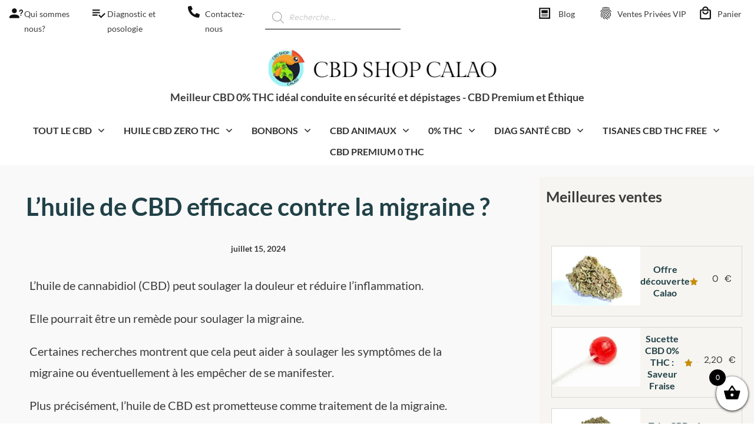

--- FILE ---
content_type: text/html; charset=UTF-8
request_url: https://cbd-shop-calao.fr/huile-de-cbd-migraine/
body_size: 127843
content:
<!doctype html>
<html lang="fr-FR" >
	<head><meta charset="UTF-8"><script type="d8616cde4a6baf906e9da0d9-text/javascript">if(navigator.userAgent.match(/MSIE|Internet Explorer/i)||navigator.userAgent.match(/Trident\/7\..*?rv:11/i)){var href=document.location.href;if(!href.match(/[?&]nowprocket/)){if(href.indexOf("?")==-1){if(href.indexOf("#")==-1){document.location.href=href+"?nowprocket=1"}else{document.location.href=href.replace("#","?nowprocket=1#")}}else{if(href.indexOf("#")==-1){document.location.href=href+"&nowprocket=1"}else{document.location.href=href.replace("#","&nowprocket=1#")}}}}</script><script type="d8616cde4a6baf906e9da0d9-text/javascript">(()=>{class RocketLazyLoadScripts{constructor(){this.v="2.0.4",this.userEvents=["keydown","keyup","mousedown","mouseup","mousemove","mouseover","mouseout","touchmove","touchstart","touchend","touchcancel","wheel","click","dblclick","input"],this.attributeEvents=["onblur","onclick","oncontextmenu","ondblclick","onfocus","onmousedown","onmouseenter","onmouseleave","onmousemove","onmouseout","onmouseover","onmouseup","onmousewheel","onscroll","onsubmit"]}async t(){this.i(),this.o(),/iP(ad|hone)/.test(navigator.userAgent)&&this.h(),this.u(),this.l(this),this.m(),this.k(this),this.p(this),this._(),await Promise.all([this.R(),this.L()]),this.lastBreath=Date.now(),this.S(this),this.P(),this.D(),this.O(),this.M(),await this.C(this.delayedScripts.normal),await this.C(this.delayedScripts.defer),await this.C(this.delayedScripts.async),await this.T(),await this.F(),await this.j(),await this.A(),window.dispatchEvent(new Event("rocket-allScriptsLoaded")),this.everythingLoaded=!0,this.lastTouchEnd&&await new Promise(t=>setTimeout(t,500-Date.now()+this.lastTouchEnd)),this.I(),this.H(),this.U(),this.W()}i(){this.CSPIssue=sessionStorage.getItem("rocketCSPIssue"),document.addEventListener("securitypolicyviolation",t=>{this.CSPIssue||"script-src-elem"!==t.violatedDirective||"data"!==t.blockedURI||(this.CSPIssue=!0,sessionStorage.setItem("rocketCSPIssue",!0))},{isRocket:!0})}o(){window.addEventListener("pageshow",t=>{this.persisted=t.persisted,this.realWindowLoadedFired=!0},{isRocket:!0}),window.addEventListener("pagehide",()=>{this.onFirstUserAction=null},{isRocket:!0})}h(){let t;function e(e){t=e}window.addEventListener("touchstart",e,{isRocket:!0}),window.addEventListener("touchend",function i(o){o.changedTouches[0]&&t.changedTouches[0]&&Math.abs(o.changedTouches[0].pageX-t.changedTouches[0].pageX)<10&&Math.abs(o.changedTouches[0].pageY-t.changedTouches[0].pageY)<10&&o.timeStamp-t.timeStamp<200&&(window.removeEventListener("touchstart",e,{isRocket:!0}),window.removeEventListener("touchend",i,{isRocket:!0}),"INPUT"===o.target.tagName&&"text"===o.target.type||(o.target.dispatchEvent(new TouchEvent("touchend",{target:o.target,bubbles:!0})),o.target.dispatchEvent(new MouseEvent("mouseover",{target:o.target,bubbles:!0})),o.target.dispatchEvent(new PointerEvent("click",{target:o.target,bubbles:!0,cancelable:!0,detail:1,clientX:o.changedTouches[0].clientX,clientY:o.changedTouches[0].clientY})),event.preventDefault()))},{isRocket:!0})}q(t){this.userActionTriggered||("mousemove"!==t.type||this.firstMousemoveIgnored?"keyup"===t.type||"mouseover"===t.type||"mouseout"===t.type||(this.userActionTriggered=!0,this.onFirstUserAction&&this.onFirstUserAction()):this.firstMousemoveIgnored=!0),"click"===t.type&&t.preventDefault(),t.stopPropagation(),t.stopImmediatePropagation(),"touchstart"===this.lastEvent&&"touchend"===t.type&&(this.lastTouchEnd=Date.now()),"click"===t.type&&(this.lastTouchEnd=0),this.lastEvent=t.type,t.composedPath&&t.composedPath()[0].getRootNode()instanceof ShadowRoot&&(t.rocketTarget=t.composedPath()[0]),this.savedUserEvents.push(t)}u(){this.savedUserEvents=[],this.userEventHandler=this.q.bind(this),this.userEvents.forEach(t=>window.addEventListener(t,this.userEventHandler,{passive:!1,isRocket:!0})),document.addEventListener("visibilitychange",this.userEventHandler,{isRocket:!0})}U(){this.userEvents.forEach(t=>window.removeEventListener(t,this.userEventHandler,{passive:!1,isRocket:!0})),document.removeEventListener("visibilitychange",this.userEventHandler,{isRocket:!0}),this.savedUserEvents.forEach(t=>{(t.rocketTarget||t.target).dispatchEvent(new window[t.constructor.name](t.type,t))})}m(){const t="return false",e=Array.from(this.attributeEvents,t=>"data-rocket-"+t),i="["+this.attributeEvents.join("],[")+"]",o="[data-rocket-"+this.attributeEvents.join("],[data-rocket-")+"]",s=(e,i,o)=>{o&&o!==t&&(e.setAttribute("data-rocket-"+i,o),e["rocket"+i]=new Function("event",o),e.setAttribute(i,t))};new MutationObserver(t=>{for(const n of t)"attributes"===n.type&&(n.attributeName.startsWith("data-rocket-")||this.everythingLoaded?n.attributeName.startsWith("data-rocket-")&&this.everythingLoaded&&this.N(n.target,n.attributeName.substring(12)):s(n.target,n.attributeName,n.target.getAttribute(n.attributeName))),"childList"===n.type&&n.addedNodes.forEach(t=>{if(t.nodeType===Node.ELEMENT_NODE)if(this.everythingLoaded)for(const i of[t,...t.querySelectorAll(o)])for(const t of i.getAttributeNames())e.includes(t)&&this.N(i,t.substring(12));else for(const e of[t,...t.querySelectorAll(i)])for(const t of e.getAttributeNames())this.attributeEvents.includes(t)&&s(e,t,e.getAttribute(t))})}).observe(document,{subtree:!0,childList:!0,attributeFilter:[...this.attributeEvents,...e]})}I(){this.attributeEvents.forEach(t=>{document.querySelectorAll("[data-rocket-"+t+"]").forEach(e=>{this.N(e,t)})})}N(t,e){const i=t.getAttribute("data-rocket-"+e);i&&(t.setAttribute(e,i),t.removeAttribute("data-rocket-"+e))}k(t){Object.defineProperty(HTMLElement.prototype,"onclick",{get(){return this.rocketonclick||null},set(e){this.rocketonclick=e,this.setAttribute(t.everythingLoaded?"onclick":"data-rocket-onclick","this.rocketonclick(event)")}})}S(t){function e(e,i){let o=e[i];e[i]=null,Object.defineProperty(e,i,{get:()=>o,set(s){t.everythingLoaded?o=s:e["rocket"+i]=o=s}})}e(document,"onreadystatechange"),e(window,"onload"),e(window,"onpageshow");try{Object.defineProperty(document,"readyState",{get:()=>t.rocketReadyState,set(e){t.rocketReadyState=e},configurable:!0}),document.readyState="loading"}catch(t){console.log("WPRocket DJE readyState conflict, bypassing")}}l(t){this.originalAddEventListener=EventTarget.prototype.addEventListener,this.originalRemoveEventListener=EventTarget.prototype.removeEventListener,this.savedEventListeners=[],EventTarget.prototype.addEventListener=function(e,i,o){o&&o.isRocket||!t.B(e,this)&&!t.userEvents.includes(e)||t.B(e,this)&&!t.userActionTriggered||e.startsWith("rocket-")||t.everythingLoaded?t.originalAddEventListener.call(this,e,i,o):(t.savedEventListeners.push({target:this,remove:!1,type:e,func:i,options:o}),"mouseenter"!==e&&"mouseleave"!==e||t.originalAddEventListener.call(this,e,t.savedUserEvents.push,o))},EventTarget.prototype.removeEventListener=function(e,i,o){o&&o.isRocket||!t.B(e,this)&&!t.userEvents.includes(e)||t.B(e,this)&&!t.userActionTriggered||e.startsWith("rocket-")||t.everythingLoaded?t.originalRemoveEventListener.call(this,e,i,o):t.savedEventListeners.push({target:this,remove:!0,type:e,func:i,options:o})}}J(t,e){this.savedEventListeners=this.savedEventListeners.filter(i=>{let o=i.type,s=i.target||window;return e!==o||t!==s||(this.B(o,s)&&(i.type="rocket-"+o),this.$(i),!1)})}H(){EventTarget.prototype.addEventListener=this.originalAddEventListener,EventTarget.prototype.removeEventListener=this.originalRemoveEventListener,this.savedEventListeners.forEach(t=>this.$(t))}$(t){t.remove?this.originalRemoveEventListener.call(t.target,t.type,t.func,t.options):this.originalAddEventListener.call(t.target,t.type,t.func,t.options)}p(t){let e;function i(e){return t.everythingLoaded?e:e.split(" ").map(t=>"load"===t||t.startsWith("load.")?"rocket-jquery-load":t).join(" ")}function o(o){function s(e){const s=o.fn[e];o.fn[e]=o.fn.init.prototype[e]=function(){return this[0]===window&&t.userActionTriggered&&("string"==typeof arguments[0]||arguments[0]instanceof String?arguments[0]=i(arguments[0]):"object"==typeof arguments[0]&&Object.keys(arguments[0]).forEach(t=>{const e=arguments[0][t];delete arguments[0][t],arguments[0][i(t)]=e})),s.apply(this,arguments),this}}if(o&&o.fn&&!t.allJQueries.includes(o)){const e={DOMContentLoaded:[],"rocket-DOMContentLoaded":[]};for(const t in e)document.addEventListener(t,()=>{e[t].forEach(t=>t())},{isRocket:!0});o.fn.ready=o.fn.init.prototype.ready=function(i){function s(){parseInt(o.fn.jquery)>2?setTimeout(()=>i.bind(document)(o)):i.bind(document)(o)}return"function"==typeof i&&(t.realDomReadyFired?!t.userActionTriggered||t.fauxDomReadyFired?s():e["rocket-DOMContentLoaded"].push(s):e.DOMContentLoaded.push(s)),o([])},s("on"),s("one"),s("off"),t.allJQueries.push(o)}e=o}t.allJQueries=[],o(window.jQuery),Object.defineProperty(window,"jQuery",{get:()=>e,set(t){o(t)}})}P(){const t=new Map;document.write=document.writeln=function(e){const i=document.currentScript,o=document.createRange(),s=i.parentElement;let n=t.get(i);void 0===n&&(n=i.nextSibling,t.set(i,n));const c=document.createDocumentFragment();o.setStart(c,0),c.appendChild(o.createContextualFragment(e)),s.insertBefore(c,n)}}async R(){return new Promise(t=>{this.userActionTriggered?t():this.onFirstUserAction=t})}async L(){return new Promise(t=>{document.addEventListener("DOMContentLoaded",()=>{this.realDomReadyFired=!0,t()},{isRocket:!0})})}async j(){return this.realWindowLoadedFired?Promise.resolve():new Promise(t=>{window.addEventListener("load",t,{isRocket:!0})})}M(){this.pendingScripts=[];this.scriptsMutationObserver=new MutationObserver(t=>{for(const e of t)e.addedNodes.forEach(t=>{"SCRIPT"!==t.tagName||t.noModule||t.isWPRocket||this.pendingScripts.push({script:t,promise:new Promise(e=>{const i=()=>{const i=this.pendingScripts.findIndex(e=>e.script===t);i>=0&&this.pendingScripts.splice(i,1),e()};t.addEventListener("load",i,{isRocket:!0}),t.addEventListener("error",i,{isRocket:!0}),setTimeout(i,1e3)})})})}),this.scriptsMutationObserver.observe(document,{childList:!0,subtree:!0})}async F(){await this.X(),this.pendingScripts.length?(await this.pendingScripts[0].promise,await this.F()):this.scriptsMutationObserver.disconnect()}D(){this.delayedScripts={normal:[],async:[],defer:[]},document.querySelectorAll("script[type$=rocketlazyloadscript]").forEach(t=>{t.hasAttribute("data-rocket-src")?t.hasAttribute("async")&&!1!==t.async?this.delayedScripts.async.push(t):t.hasAttribute("defer")&&!1!==t.defer||"module"===t.getAttribute("data-rocket-type")?this.delayedScripts.defer.push(t):this.delayedScripts.normal.push(t):this.delayedScripts.normal.push(t)})}async _(){await this.L();let t=[];document.querySelectorAll("script[type$=rocketlazyloadscript][data-rocket-src]").forEach(e=>{let i=e.getAttribute("data-rocket-src");if(i&&!i.startsWith("data:")){i.startsWith("//")&&(i=location.protocol+i);try{const o=new URL(i).origin;o!==location.origin&&t.push({src:o,crossOrigin:e.crossOrigin||"module"===e.getAttribute("data-rocket-type")})}catch(t){}}}),t=[...new Map(t.map(t=>[JSON.stringify(t),t])).values()],this.Y(t,"preconnect")}async G(t){if(await this.K(),!0!==t.noModule||!("noModule"in HTMLScriptElement.prototype))return new Promise(e=>{let i;function o(){(i||t).setAttribute("data-rocket-status","executed"),e()}try{if(navigator.userAgent.includes("Firefox/")||""===navigator.vendor||this.CSPIssue)i=document.createElement("script"),[...t.attributes].forEach(t=>{let e=t.nodeName;"type"!==e&&("data-rocket-type"===e&&(e="type"),"data-rocket-src"===e&&(e="src"),i.setAttribute(e,t.nodeValue))}),t.text&&(i.text=t.text),t.nonce&&(i.nonce=t.nonce),i.hasAttribute("src")?(i.addEventListener("load",o,{isRocket:!0}),i.addEventListener("error",()=>{i.setAttribute("data-rocket-status","failed-network"),e()},{isRocket:!0}),setTimeout(()=>{i.isConnected||e()},1)):(i.text=t.text,o()),i.isWPRocket=!0,t.parentNode.replaceChild(i,t);else{const i=t.getAttribute("data-rocket-type"),s=t.getAttribute("data-rocket-src");i?(t.type=i,t.removeAttribute("data-rocket-type")):t.removeAttribute("type"),t.addEventListener("load",o,{isRocket:!0}),t.addEventListener("error",i=>{this.CSPIssue&&i.target.src.startsWith("data:")?(console.log("WPRocket: CSP fallback activated"),t.removeAttribute("src"),this.G(t).then(e)):(t.setAttribute("data-rocket-status","failed-network"),e())},{isRocket:!0}),s?(t.fetchPriority="high",t.removeAttribute("data-rocket-src"),t.src=s):t.src="data:text/javascript;base64,"+window.btoa(unescape(encodeURIComponent(t.text)))}}catch(i){t.setAttribute("data-rocket-status","failed-transform"),e()}});t.setAttribute("data-rocket-status","skipped")}async C(t){const e=t.shift();return e?(e.isConnected&&await this.G(e),this.C(t)):Promise.resolve()}O(){this.Y([...this.delayedScripts.normal,...this.delayedScripts.defer,...this.delayedScripts.async],"preload")}Y(t,e){this.trash=this.trash||[];let i=!0;var o=document.createDocumentFragment();t.forEach(t=>{const s=t.getAttribute&&t.getAttribute("data-rocket-src")||t.src;if(s&&!s.startsWith("data:")){const n=document.createElement("link");n.href=s,n.rel=e,"preconnect"!==e&&(n.as="script",n.fetchPriority=i?"high":"low"),t.getAttribute&&"module"===t.getAttribute("data-rocket-type")&&(n.crossOrigin=!0),t.crossOrigin&&(n.crossOrigin=t.crossOrigin),t.integrity&&(n.integrity=t.integrity),t.nonce&&(n.nonce=t.nonce),o.appendChild(n),this.trash.push(n),i=!1}}),document.head.appendChild(o)}W(){this.trash.forEach(t=>t.remove())}async T(){try{document.readyState="interactive"}catch(t){}this.fauxDomReadyFired=!0;try{await this.K(),this.J(document,"readystatechange"),document.dispatchEvent(new Event("rocket-readystatechange")),await this.K(),document.rocketonreadystatechange&&document.rocketonreadystatechange(),await this.K(),this.J(document,"DOMContentLoaded"),document.dispatchEvent(new Event("rocket-DOMContentLoaded")),await this.K(),this.J(window,"DOMContentLoaded"),window.dispatchEvent(new Event("rocket-DOMContentLoaded"))}catch(t){console.error(t)}}async A(){try{document.readyState="complete"}catch(t){}try{await this.K(),this.J(document,"readystatechange"),document.dispatchEvent(new Event("rocket-readystatechange")),await this.K(),document.rocketonreadystatechange&&document.rocketonreadystatechange(),await this.K(),this.J(window,"load"),window.dispatchEvent(new Event("rocket-load")),await this.K(),window.rocketonload&&window.rocketonload(),await this.K(),this.allJQueries.forEach(t=>t(window).trigger("rocket-jquery-load")),await this.K(),this.J(window,"pageshow");const t=new Event("rocket-pageshow");t.persisted=this.persisted,window.dispatchEvent(t),await this.K(),window.rocketonpageshow&&window.rocketonpageshow({persisted:this.persisted})}catch(t){console.error(t)}}async K(){Date.now()-this.lastBreath>45&&(await this.X(),this.lastBreath=Date.now())}async X(){return document.hidden?new Promise(t=>setTimeout(t)):new Promise(t=>requestAnimationFrame(t))}B(t,e){return e===document&&"readystatechange"===t||(e===document&&"DOMContentLoaded"===t||(e===window&&"DOMContentLoaded"===t||(e===window&&"load"===t||e===window&&"pageshow"===t)))}static run(){(new RocketLazyLoadScripts).t()}}RocketLazyLoadScripts.run()})();</script>
		<link rel="profile" href="https://gmpg.org/xfn/11">
		
		<meta name="viewport" content="width=device-width, initial-scale=1">

				<script type="d8616cde4a6baf906e9da0d9-text/javascript">
			window.flatStyles = window.flatStyles || ''

			window.lightspeedOptimizeStylesheet = function () {
				const currentStylesheet = document.querySelector( '.tcb-lightspeed-style:not([data-ls-optimized])' )

				if ( currentStylesheet ) {
					try {
						if ( currentStylesheet.sheet && currentStylesheet.sheet.cssRules ) {
							if ( window.flatStyles ) {
								if ( this.optimizing ) {
									setTimeout( window.lightspeedOptimizeStylesheet.bind( this ), 24 )
								} else {
									this.optimizing = true;

									let rulesIndex = 0;

									while ( rulesIndex < currentStylesheet.sheet.cssRules.length ) {
										const rule = currentStylesheet.sheet.cssRules[ rulesIndex ]
										/* remove rules that already exist in the page */
										if ( rule.type === CSSRule.STYLE_RULE && window.flatStyles.includes( `${rule.selectorText}{` ) ) {
											currentStylesheet.sheet.deleteRule( rulesIndex )
										} else {
											rulesIndex ++
										}
									}
									/* optimize, mark it such, move to the next file, append the styles we have until now */
									currentStylesheet.setAttribute( 'data-ls-optimized', '1' )

									window.flatStyles += currentStylesheet.innerHTML

									this.optimizing = false
								}
							} else {
								window.flatStyles = currentStylesheet.innerHTML
								currentStylesheet.setAttribute( 'data-ls-optimized', '1' )
							}
						}
					} catch ( error ) {
						console.warn( error )
					}

					if ( currentStylesheet.parentElement.tagName !== 'HEAD' ) {
						/* always make sure that those styles end up in the head */
						const stylesheetID = currentStylesheet.id;
						/**
						 * make sure that there is only one copy of the css
						 * e.g display CSS
						 */
						if ( ( ! stylesheetID || ( stylesheetID && ! document.querySelector( `head #${stylesheetID}` ) ) ) ) {
							document.head.prepend( currentStylesheet )
						} else {
							currentStylesheet.remove();
						}
					}
				}
			}

			window.lightspeedOptimizeFlat = function ( styleSheetElement ) {
				if ( document.querySelectorAll( 'link[href*="thrive_flat.css"]' ).length > 1 ) {
					/* disable this flat if we already have one */
					styleSheetElement.setAttribute( 'disabled', true )
				} else {
					/* if this is the first one, make sure he's in head */
					if ( styleSheetElement.parentElement.tagName !== 'HEAD' ) {
						document.head.append( styleSheetElement )
					}
				}
			}
		</script>
		<script src="/cdn-cgi/scripts/7d0fa10a/cloudflare-static/rocket-loader.min.js" data-cf-settings="d8616cde4a6baf906e9da0d9-|49"></script><style type="text/css" id="tcb-style-template-thrive_template-310248"  onLoad="typeof window.lightspeedOptimizeStylesheet === 'function' && window.lightspeedOptimizeStylesheet()" class="tcb-lightspeed-style"></style><meta name='robots' content='index, follow, max-image-preview:large, max-snippet:-1, max-video-preview:-1' />

	<!-- This site is optimized with the Yoast SEO plugin v26.8 - https://yoast.com/product/yoast-seo-wordpress/ -->
	<title>L&#039;Huile de CBD Est-elle Efficace Contre la Migraine ?</title>
<link data-rocket-prefetch href="https://fonts.googleapis.com" rel="dns-prefetch">
<link data-rocket-prefetch href="https://www.googletagmanager.com" rel="dns-prefetch">
<link data-rocket-preload as="style" href="https://fonts.googleapis.com/css?family=Sen%3A400%2C700%2C800%7CLato%3A400%2C700%7CDM%20Sans%3A400%2C400i%2C700%2C700i%7CLato%3A400%2C700%2C100%7CMontserrat%3A100%2C500%2C400%2C600%2C700%2C200%2C800%7CDM%20Sans%3A400%2C500%7CPlayfair%3A400%2C500%7CPlayfair%20Display%3A700%2C400%2C500&#038;subset=latin&#038;display=swap" rel="preload">
<script src="/cdn-cgi/scripts/7d0fa10a/cloudflare-static/rocket-loader.min.js" data-cf-settings="d8616cde4a6baf906e9da0d9-|49"></script><style id="" media="print" onload="this.media=&#039;all&#039;">/* latin-ext */
@font-face {
  font-family: 'DM Sans';
  font-style: italic;
  font-weight: 400;
  font-display: swap;
  src: url(/fonts.gstatic.com/s/dmsans/v17/rP2Wp2ywxg089UriCZaSExd86J3t9jz86MvyyKK58UfivUw4aw.woff2) format('woff2');
  unicode-range: U+0100-02BA, U+02BD-02C5, U+02C7-02CC, U+02CE-02D7, U+02DD-02FF, U+0304, U+0308, U+0329, U+1D00-1DBF, U+1E00-1E9F, U+1EF2-1EFF, U+2020, U+20A0-20AB, U+20AD-20C0, U+2113, U+2C60-2C7F, U+A720-A7FF;
}
/* latin */
@font-face {
  font-family: 'DM Sans';
  font-style: italic;
  font-weight: 400;
  font-display: swap;
  src: url(/fonts.gstatic.com/s/dmsans/v17/rP2Wp2ywxg089UriCZaSExd86J3t9jz86MvyyKy58UfivUw.woff2) format('woff2');
  unicode-range: U+0000-00FF, U+0131, U+0152-0153, U+02BB-02BC, U+02C6, U+02DA, U+02DC, U+0304, U+0308, U+0329, U+2000-206F, U+20AC, U+2122, U+2191, U+2193, U+2212, U+2215, U+FEFF, U+FFFD;
}
/* latin-ext */
@font-face {
  font-family: 'DM Sans';
  font-style: italic;
  font-weight: 700;
  font-display: swap;
  src: url(/fonts.gstatic.com/s/dmsans/v17/rP2Wp2ywxg089UriCZaSExd86J3t9jz86MvyyKK58UfivUw4aw.woff2) format('woff2');
  unicode-range: U+0100-02BA, U+02BD-02C5, U+02C7-02CC, U+02CE-02D7, U+02DD-02FF, U+0304, U+0308, U+0329, U+1D00-1DBF, U+1E00-1E9F, U+1EF2-1EFF, U+2020, U+20A0-20AB, U+20AD-20C0, U+2113, U+2C60-2C7F, U+A720-A7FF;
}
/* latin */
@font-face {
  font-family: 'DM Sans';
  font-style: italic;
  font-weight: 700;
  font-display: swap;
  src: url(/fonts.gstatic.com/s/dmsans/v17/rP2Wp2ywxg089UriCZaSExd86J3t9jz86MvyyKy58UfivUw.woff2) format('woff2');
  unicode-range: U+0000-00FF, U+0131, U+0152-0153, U+02BB-02BC, U+02C6, U+02DA, U+02DC, U+0304, U+0308, U+0329, U+2000-206F, U+20AC, U+2122, U+2191, U+2193, U+2212, U+2215, U+FEFF, U+FFFD;
}
/* latin-ext */
@font-face {
  font-family: 'DM Sans';
  font-style: normal;
  font-weight: 400;
  font-display: swap;
  src: url(/fonts.gstatic.com/s/dmsans/v17/rP2Yp2ywxg089UriI5-g4vlH9VoD8Cmcqbu6-K6z9mXgjU0.woff2) format('woff2');
  unicode-range: U+0100-02BA, U+02BD-02C5, U+02C7-02CC, U+02CE-02D7, U+02DD-02FF, U+0304, U+0308, U+0329, U+1D00-1DBF, U+1E00-1E9F, U+1EF2-1EFF, U+2020, U+20A0-20AB, U+20AD-20C0, U+2113, U+2C60-2C7F, U+A720-A7FF;
}
/* latin */
@font-face {
  font-family: 'DM Sans';
  font-style: normal;
  font-weight: 400;
  font-display: swap;
  src: url(/fonts.gstatic.com/s/dmsans/v17/rP2Yp2ywxg089UriI5-g4vlH9VoD8Cmcqbu0-K6z9mXg.woff2) format('woff2');
  unicode-range: U+0000-00FF, U+0131, U+0152-0153, U+02BB-02BC, U+02C6, U+02DA, U+02DC, U+0304, U+0308, U+0329, U+2000-206F, U+20AC, U+2122, U+2191, U+2193, U+2212, U+2215, U+FEFF, U+FFFD;
}
/* latin-ext */
@font-face {
  font-family: 'DM Sans';
  font-style: normal;
  font-weight: 500;
  font-display: swap;
  src: url(/fonts.gstatic.com/s/dmsans/v17/rP2Yp2ywxg089UriI5-g4vlH9VoD8Cmcqbu6-K6z9mXgjU0.woff2) format('woff2');
  unicode-range: U+0100-02BA, U+02BD-02C5, U+02C7-02CC, U+02CE-02D7, U+02DD-02FF, U+0304, U+0308, U+0329, U+1D00-1DBF, U+1E00-1E9F, U+1EF2-1EFF, U+2020, U+20A0-20AB, U+20AD-20C0, U+2113, U+2C60-2C7F, U+A720-A7FF;
}
/* latin */
@font-face {
  font-family: 'DM Sans';
  font-style: normal;
  font-weight: 500;
  font-display: swap;
  src: url(/fonts.gstatic.com/s/dmsans/v17/rP2Yp2ywxg089UriI5-g4vlH9VoD8Cmcqbu0-K6z9mXg.woff2) format('woff2');
  unicode-range: U+0000-00FF, U+0131, U+0152-0153, U+02BB-02BC, U+02C6, U+02DA, U+02DC, U+0304, U+0308, U+0329, U+2000-206F, U+20AC, U+2122, U+2191, U+2193, U+2212, U+2215, U+FEFF, U+FFFD;
}
/* latin-ext */
@font-face {
  font-family: 'DM Sans';
  font-style: normal;
  font-weight: 700;
  font-display: swap;
  src: url(/fonts.gstatic.com/s/dmsans/v17/rP2Yp2ywxg089UriI5-g4vlH9VoD8Cmcqbu6-K6z9mXgjU0.woff2) format('woff2');
  unicode-range: U+0100-02BA, U+02BD-02C5, U+02C7-02CC, U+02CE-02D7, U+02DD-02FF, U+0304, U+0308, U+0329, U+1D00-1DBF, U+1E00-1E9F, U+1EF2-1EFF, U+2020, U+20A0-20AB, U+20AD-20C0, U+2113, U+2C60-2C7F, U+A720-A7FF;
}
/* latin */
@font-face {
  font-family: 'DM Sans';
  font-style: normal;
  font-weight: 700;
  font-display: swap;
  src: url(/fonts.gstatic.com/s/dmsans/v17/rP2Yp2ywxg089UriI5-g4vlH9VoD8Cmcqbu0-K6z9mXg.woff2) format('woff2');
  unicode-range: U+0000-00FF, U+0131, U+0152-0153, U+02BB-02BC, U+02C6, U+02DA, U+02DC, U+0304, U+0308, U+0329, U+2000-206F, U+20AC, U+2122, U+2191, U+2193, U+2212, U+2215, U+FEFF, U+FFFD;
}
/* latin-ext */
@font-face {
  font-family: 'Lato';
  font-style: normal;
  font-weight: 100;
  font-display: swap;
  src: url(/fonts.gstatic.com/s/lato/v25/S6u8w4BMUTPHh30AUi-qNiXg7eU0.woff2) format('woff2');
  unicode-range: U+0100-02BA, U+02BD-02C5, U+02C7-02CC, U+02CE-02D7, U+02DD-02FF, U+0304, U+0308, U+0329, U+1D00-1DBF, U+1E00-1E9F, U+1EF2-1EFF, U+2020, U+20A0-20AB, U+20AD-20C0, U+2113, U+2C60-2C7F, U+A720-A7FF;
}
/* latin */
@font-face {
  font-family: 'Lato';
  font-style: normal;
  font-weight: 100;
  font-display: swap;
  src: url(/fonts.gstatic.com/s/lato/v25/S6u8w4BMUTPHh30AXC-qNiXg7Q.woff2) format('woff2');
  unicode-range: U+0000-00FF, U+0131, U+0152-0153, U+02BB-02BC, U+02C6, U+02DA, U+02DC, U+0304, U+0308, U+0329, U+2000-206F, U+20AC, U+2122, U+2191, U+2193, U+2212, U+2215, U+FEFF, U+FFFD;
}
/* latin-ext */
@font-face {
  font-family: 'Lato';
  font-style: normal;
  font-weight: 400;
  font-display: swap;
  src: url(/fonts.gstatic.com/s/lato/v25/S6uyw4BMUTPHjxAwXiWtFCfQ7A.woff2) format('woff2');
  unicode-range: U+0100-02BA, U+02BD-02C5, U+02C7-02CC, U+02CE-02D7, U+02DD-02FF, U+0304, U+0308, U+0329, U+1D00-1DBF, U+1E00-1E9F, U+1EF2-1EFF, U+2020, U+20A0-20AB, U+20AD-20C0, U+2113, U+2C60-2C7F, U+A720-A7FF;
}
/* latin */
@font-face {
  font-family: 'Lato';
  font-style: normal;
  font-weight: 400;
  font-display: swap;
  src: url(/fonts.gstatic.com/s/lato/v25/S6uyw4BMUTPHjx4wXiWtFCc.woff2) format('woff2');
  unicode-range: U+0000-00FF, U+0131, U+0152-0153, U+02BB-02BC, U+02C6, U+02DA, U+02DC, U+0304, U+0308, U+0329, U+2000-206F, U+20AC, U+2122, U+2191, U+2193, U+2212, U+2215, U+FEFF, U+FFFD;
}
/* latin-ext */
@font-face {
  font-family: 'Lato';
  font-style: normal;
  font-weight: 700;
  font-display: swap;
  src: url(/fonts.gstatic.com/s/lato/v25/S6u9w4BMUTPHh6UVSwaPGQ3q5d0N7w.woff2) format('woff2');
  unicode-range: U+0100-02BA, U+02BD-02C5, U+02C7-02CC, U+02CE-02D7, U+02DD-02FF, U+0304, U+0308, U+0329, U+1D00-1DBF, U+1E00-1E9F, U+1EF2-1EFF, U+2020, U+20A0-20AB, U+20AD-20C0, U+2113, U+2C60-2C7F, U+A720-A7FF;
}
/* latin */
@font-face {
  font-family: 'Lato';
  font-style: normal;
  font-weight: 700;
  font-display: swap;
  src: url(/fonts.gstatic.com/s/lato/v25/S6u9w4BMUTPHh6UVSwiPGQ3q5d0.woff2) format('woff2');
  unicode-range: U+0000-00FF, U+0131, U+0152-0153, U+02BB-02BC, U+02C6, U+02DA, U+02DC, U+0304, U+0308, U+0329, U+2000-206F, U+20AC, U+2122, U+2191, U+2193, U+2212, U+2215, U+FEFF, U+FFFD;
}
/* cyrillic-ext */
@font-face {
  font-family: 'Montserrat';
  font-style: normal;
  font-weight: 100;
  font-display: swap;
  src: url(/fonts.gstatic.com/s/montserrat/v31/JTUSjIg1_i6t8kCHKm459WRhyyTh89ZNpQ.woff2) format('woff2');
  unicode-range: U+0460-052F, U+1C80-1C8A, U+20B4, U+2DE0-2DFF, U+A640-A69F, U+FE2E-FE2F;
}
/* cyrillic */
@font-face {
  font-family: 'Montserrat';
  font-style: normal;
  font-weight: 100;
  font-display: swap;
  src: url(/fonts.gstatic.com/s/montserrat/v31/JTUSjIg1_i6t8kCHKm459W1hyyTh89ZNpQ.woff2) format('woff2');
  unicode-range: U+0301, U+0400-045F, U+0490-0491, U+04B0-04B1, U+2116;
}
/* vietnamese */
@font-face {
  font-family: 'Montserrat';
  font-style: normal;
  font-weight: 100;
  font-display: swap;
  src: url(/fonts.gstatic.com/s/montserrat/v31/JTUSjIg1_i6t8kCHKm459WZhyyTh89ZNpQ.woff2) format('woff2');
  unicode-range: U+0102-0103, U+0110-0111, U+0128-0129, U+0168-0169, U+01A0-01A1, U+01AF-01B0, U+0300-0301, U+0303-0304, U+0308-0309, U+0323, U+0329, U+1EA0-1EF9, U+20AB;
}
/* latin-ext */
@font-face {
  font-family: 'Montserrat';
  font-style: normal;
  font-weight: 100;
  font-display: swap;
  src: url(/fonts.gstatic.com/s/montserrat/v31/JTUSjIg1_i6t8kCHKm459WdhyyTh89ZNpQ.woff2) format('woff2');
  unicode-range: U+0100-02BA, U+02BD-02C5, U+02C7-02CC, U+02CE-02D7, U+02DD-02FF, U+0304, U+0308, U+0329, U+1D00-1DBF, U+1E00-1E9F, U+1EF2-1EFF, U+2020, U+20A0-20AB, U+20AD-20C0, U+2113, U+2C60-2C7F, U+A720-A7FF;
}
/* latin */
@font-face {
  font-family: 'Montserrat';
  font-style: normal;
  font-weight: 100;
  font-display: swap;
  src: url(/fonts.gstatic.com/s/montserrat/v31/JTUSjIg1_i6t8kCHKm459WlhyyTh89Y.woff2) format('woff2');
  unicode-range: U+0000-00FF, U+0131, U+0152-0153, U+02BB-02BC, U+02C6, U+02DA, U+02DC, U+0304, U+0308, U+0329, U+2000-206F, U+20AC, U+2122, U+2191, U+2193, U+2212, U+2215, U+FEFF, U+FFFD;
}
/* cyrillic-ext */
@font-face {
  font-family: 'Montserrat';
  font-style: normal;
  font-weight: 200;
  font-display: swap;
  src: url(/fonts.gstatic.com/s/montserrat/v31/JTUSjIg1_i6t8kCHKm459WRhyyTh89ZNpQ.woff2) format('woff2');
  unicode-range: U+0460-052F, U+1C80-1C8A, U+20B4, U+2DE0-2DFF, U+A640-A69F, U+FE2E-FE2F;
}
/* cyrillic */
@font-face {
  font-family: 'Montserrat';
  font-style: normal;
  font-weight: 200;
  font-display: swap;
  src: url(/fonts.gstatic.com/s/montserrat/v31/JTUSjIg1_i6t8kCHKm459W1hyyTh89ZNpQ.woff2) format('woff2');
  unicode-range: U+0301, U+0400-045F, U+0490-0491, U+04B0-04B1, U+2116;
}
/* vietnamese */
@font-face {
  font-family: 'Montserrat';
  font-style: normal;
  font-weight: 200;
  font-display: swap;
  src: url(/fonts.gstatic.com/s/montserrat/v31/JTUSjIg1_i6t8kCHKm459WZhyyTh89ZNpQ.woff2) format('woff2');
  unicode-range: U+0102-0103, U+0110-0111, U+0128-0129, U+0168-0169, U+01A0-01A1, U+01AF-01B0, U+0300-0301, U+0303-0304, U+0308-0309, U+0323, U+0329, U+1EA0-1EF9, U+20AB;
}
/* latin-ext */
@font-face {
  font-family: 'Montserrat';
  font-style: normal;
  font-weight: 200;
  font-display: swap;
  src: url(/fonts.gstatic.com/s/montserrat/v31/JTUSjIg1_i6t8kCHKm459WdhyyTh89ZNpQ.woff2) format('woff2');
  unicode-range: U+0100-02BA, U+02BD-02C5, U+02C7-02CC, U+02CE-02D7, U+02DD-02FF, U+0304, U+0308, U+0329, U+1D00-1DBF, U+1E00-1E9F, U+1EF2-1EFF, U+2020, U+20A0-20AB, U+20AD-20C0, U+2113, U+2C60-2C7F, U+A720-A7FF;
}
/* latin */
@font-face {
  font-family: 'Montserrat';
  font-style: normal;
  font-weight: 200;
  font-display: swap;
  src: url(/fonts.gstatic.com/s/montserrat/v31/JTUSjIg1_i6t8kCHKm459WlhyyTh89Y.woff2) format('woff2');
  unicode-range: U+0000-00FF, U+0131, U+0152-0153, U+02BB-02BC, U+02C6, U+02DA, U+02DC, U+0304, U+0308, U+0329, U+2000-206F, U+20AC, U+2122, U+2191, U+2193, U+2212, U+2215, U+FEFF, U+FFFD;
}
/* cyrillic-ext */
@font-face {
  font-family: 'Montserrat';
  font-style: normal;
  font-weight: 400;
  font-display: swap;
  src: url(/fonts.gstatic.com/s/montserrat/v31/JTUSjIg1_i6t8kCHKm459WRhyyTh89ZNpQ.woff2) format('woff2');
  unicode-range: U+0460-052F, U+1C80-1C8A, U+20B4, U+2DE0-2DFF, U+A640-A69F, U+FE2E-FE2F;
}
/* cyrillic */
@font-face {
  font-family: 'Montserrat';
  font-style: normal;
  font-weight: 400;
  font-display: swap;
  src: url(/fonts.gstatic.com/s/montserrat/v31/JTUSjIg1_i6t8kCHKm459W1hyyTh89ZNpQ.woff2) format('woff2');
  unicode-range: U+0301, U+0400-045F, U+0490-0491, U+04B0-04B1, U+2116;
}
/* vietnamese */
@font-face {
  font-family: 'Montserrat';
  font-style: normal;
  font-weight: 400;
  font-display: swap;
  src: url(/fonts.gstatic.com/s/montserrat/v31/JTUSjIg1_i6t8kCHKm459WZhyyTh89ZNpQ.woff2) format('woff2');
  unicode-range: U+0102-0103, U+0110-0111, U+0128-0129, U+0168-0169, U+01A0-01A1, U+01AF-01B0, U+0300-0301, U+0303-0304, U+0308-0309, U+0323, U+0329, U+1EA0-1EF9, U+20AB;
}
/* latin-ext */
@font-face {
  font-family: 'Montserrat';
  font-style: normal;
  font-weight: 400;
  font-display: swap;
  src: url(/fonts.gstatic.com/s/montserrat/v31/JTUSjIg1_i6t8kCHKm459WdhyyTh89ZNpQ.woff2) format('woff2');
  unicode-range: U+0100-02BA, U+02BD-02C5, U+02C7-02CC, U+02CE-02D7, U+02DD-02FF, U+0304, U+0308, U+0329, U+1D00-1DBF, U+1E00-1E9F, U+1EF2-1EFF, U+2020, U+20A0-20AB, U+20AD-20C0, U+2113, U+2C60-2C7F, U+A720-A7FF;
}
/* latin */
@font-face {
  font-family: 'Montserrat';
  font-style: normal;
  font-weight: 400;
  font-display: swap;
  src: url(/fonts.gstatic.com/s/montserrat/v31/JTUSjIg1_i6t8kCHKm459WlhyyTh89Y.woff2) format('woff2');
  unicode-range: U+0000-00FF, U+0131, U+0152-0153, U+02BB-02BC, U+02C6, U+02DA, U+02DC, U+0304, U+0308, U+0329, U+2000-206F, U+20AC, U+2122, U+2191, U+2193, U+2212, U+2215, U+FEFF, U+FFFD;
}
/* cyrillic-ext */
@font-face {
  font-family: 'Montserrat';
  font-style: normal;
  font-weight: 500;
  font-display: swap;
  src: url(/fonts.gstatic.com/s/montserrat/v31/JTUSjIg1_i6t8kCHKm459WRhyyTh89ZNpQ.woff2) format('woff2');
  unicode-range: U+0460-052F, U+1C80-1C8A, U+20B4, U+2DE0-2DFF, U+A640-A69F, U+FE2E-FE2F;
}
/* cyrillic */
@font-face {
  font-family: 'Montserrat';
  font-style: normal;
  font-weight: 500;
  font-display: swap;
  src: url(/fonts.gstatic.com/s/montserrat/v31/JTUSjIg1_i6t8kCHKm459W1hyyTh89ZNpQ.woff2) format('woff2');
  unicode-range: U+0301, U+0400-045F, U+0490-0491, U+04B0-04B1, U+2116;
}
/* vietnamese */
@font-face {
  font-family: 'Montserrat';
  font-style: normal;
  font-weight: 500;
  font-display: swap;
  src: url(/fonts.gstatic.com/s/montserrat/v31/JTUSjIg1_i6t8kCHKm459WZhyyTh89ZNpQ.woff2) format('woff2');
  unicode-range: U+0102-0103, U+0110-0111, U+0128-0129, U+0168-0169, U+01A0-01A1, U+01AF-01B0, U+0300-0301, U+0303-0304, U+0308-0309, U+0323, U+0329, U+1EA0-1EF9, U+20AB;
}
/* latin-ext */
@font-face {
  font-family: 'Montserrat';
  font-style: normal;
  font-weight: 500;
  font-display: swap;
  src: url(/fonts.gstatic.com/s/montserrat/v31/JTUSjIg1_i6t8kCHKm459WdhyyTh89ZNpQ.woff2) format('woff2');
  unicode-range: U+0100-02BA, U+02BD-02C5, U+02C7-02CC, U+02CE-02D7, U+02DD-02FF, U+0304, U+0308, U+0329, U+1D00-1DBF, U+1E00-1E9F, U+1EF2-1EFF, U+2020, U+20A0-20AB, U+20AD-20C0, U+2113, U+2C60-2C7F, U+A720-A7FF;
}
/* latin */
@font-face {
  font-family: 'Montserrat';
  font-style: normal;
  font-weight: 500;
  font-display: swap;
  src: url(/fonts.gstatic.com/s/montserrat/v31/JTUSjIg1_i6t8kCHKm459WlhyyTh89Y.woff2) format('woff2');
  unicode-range: U+0000-00FF, U+0131, U+0152-0153, U+02BB-02BC, U+02C6, U+02DA, U+02DC, U+0304, U+0308, U+0329, U+2000-206F, U+20AC, U+2122, U+2191, U+2193, U+2212, U+2215, U+FEFF, U+FFFD;
}
/* cyrillic-ext */
@font-face {
  font-family: 'Montserrat';
  font-style: normal;
  font-weight: 600;
  font-display: swap;
  src: url(/fonts.gstatic.com/s/montserrat/v31/JTUSjIg1_i6t8kCHKm459WRhyyTh89ZNpQ.woff2) format('woff2');
  unicode-range: U+0460-052F, U+1C80-1C8A, U+20B4, U+2DE0-2DFF, U+A640-A69F, U+FE2E-FE2F;
}
/* cyrillic */
@font-face {
  font-family: 'Montserrat';
  font-style: normal;
  font-weight: 600;
  font-display: swap;
  src: url(/fonts.gstatic.com/s/montserrat/v31/JTUSjIg1_i6t8kCHKm459W1hyyTh89ZNpQ.woff2) format('woff2');
  unicode-range: U+0301, U+0400-045F, U+0490-0491, U+04B0-04B1, U+2116;
}
/* vietnamese */
@font-face {
  font-family: 'Montserrat';
  font-style: normal;
  font-weight: 600;
  font-display: swap;
  src: url(/fonts.gstatic.com/s/montserrat/v31/JTUSjIg1_i6t8kCHKm459WZhyyTh89ZNpQ.woff2) format('woff2');
  unicode-range: U+0102-0103, U+0110-0111, U+0128-0129, U+0168-0169, U+01A0-01A1, U+01AF-01B0, U+0300-0301, U+0303-0304, U+0308-0309, U+0323, U+0329, U+1EA0-1EF9, U+20AB;
}
/* latin-ext */
@font-face {
  font-family: 'Montserrat';
  font-style: normal;
  font-weight: 600;
  font-display: swap;
  src: url(/fonts.gstatic.com/s/montserrat/v31/JTUSjIg1_i6t8kCHKm459WdhyyTh89ZNpQ.woff2) format('woff2');
  unicode-range: U+0100-02BA, U+02BD-02C5, U+02C7-02CC, U+02CE-02D7, U+02DD-02FF, U+0304, U+0308, U+0329, U+1D00-1DBF, U+1E00-1E9F, U+1EF2-1EFF, U+2020, U+20A0-20AB, U+20AD-20C0, U+2113, U+2C60-2C7F, U+A720-A7FF;
}
/* latin */
@font-face {
  font-family: 'Montserrat';
  font-style: normal;
  font-weight: 600;
  font-display: swap;
  src: url(/fonts.gstatic.com/s/montserrat/v31/JTUSjIg1_i6t8kCHKm459WlhyyTh89Y.woff2) format('woff2');
  unicode-range: U+0000-00FF, U+0131, U+0152-0153, U+02BB-02BC, U+02C6, U+02DA, U+02DC, U+0304, U+0308, U+0329, U+2000-206F, U+20AC, U+2122, U+2191, U+2193, U+2212, U+2215, U+FEFF, U+FFFD;
}
/* cyrillic-ext */
@font-face {
  font-family: 'Montserrat';
  font-style: normal;
  font-weight: 700;
  font-display: swap;
  src: url(/fonts.gstatic.com/s/montserrat/v31/JTUSjIg1_i6t8kCHKm459WRhyyTh89ZNpQ.woff2) format('woff2');
  unicode-range: U+0460-052F, U+1C80-1C8A, U+20B4, U+2DE0-2DFF, U+A640-A69F, U+FE2E-FE2F;
}
/* cyrillic */
@font-face {
  font-family: 'Montserrat';
  font-style: normal;
  font-weight: 700;
  font-display: swap;
  src: url(/fonts.gstatic.com/s/montserrat/v31/JTUSjIg1_i6t8kCHKm459W1hyyTh89ZNpQ.woff2) format('woff2');
  unicode-range: U+0301, U+0400-045F, U+0490-0491, U+04B0-04B1, U+2116;
}
/* vietnamese */
@font-face {
  font-family: 'Montserrat';
  font-style: normal;
  font-weight: 700;
  font-display: swap;
  src: url(/fonts.gstatic.com/s/montserrat/v31/JTUSjIg1_i6t8kCHKm459WZhyyTh89ZNpQ.woff2) format('woff2');
  unicode-range: U+0102-0103, U+0110-0111, U+0128-0129, U+0168-0169, U+01A0-01A1, U+01AF-01B0, U+0300-0301, U+0303-0304, U+0308-0309, U+0323, U+0329, U+1EA0-1EF9, U+20AB;
}
/* latin-ext */
@font-face {
  font-family: 'Montserrat';
  font-style: normal;
  font-weight: 700;
  font-display: swap;
  src: url(/fonts.gstatic.com/s/montserrat/v31/JTUSjIg1_i6t8kCHKm459WdhyyTh89ZNpQ.woff2) format('woff2');
  unicode-range: U+0100-02BA, U+02BD-02C5, U+02C7-02CC, U+02CE-02D7, U+02DD-02FF, U+0304, U+0308, U+0329, U+1D00-1DBF, U+1E00-1E9F, U+1EF2-1EFF, U+2020, U+20A0-20AB, U+20AD-20C0, U+2113, U+2C60-2C7F, U+A720-A7FF;
}
/* latin */
@font-face {
  font-family: 'Montserrat';
  font-style: normal;
  font-weight: 700;
  font-display: swap;
  src: url(/fonts.gstatic.com/s/montserrat/v31/JTUSjIg1_i6t8kCHKm459WlhyyTh89Y.woff2) format('woff2');
  unicode-range: U+0000-00FF, U+0131, U+0152-0153, U+02BB-02BC, U+02C6, U+02DA, U+02DC, U+0304, U+0308, U+0329, U+2000-206F, U+20AC, U+2122, U+2191, U+2193, U+2212, U+2215, U+FEFF, U+FFFD;
}
/* cyrillic-ext */
@font-face {
  font-family: 'Montserrat';
  font-style: normal;
  font-weight: 800;
  font-display: swap;
  src: url(/fonts.gstatic.com/s/montserrat/v31/JTUSjIg1_i6t8kCHKm459WRhyyTh89ZNpQ.woff2) format('woff2');
  unicode-range: U+0460-052F, U+1C80-1C8A, U+20B4, U+2DE0-2DFF, U+A640-A69F, U+FE2E-FE2F;
}
/* cyrillic */
@font-face {
  font-family: 'Montserrat';
  font-style: normal;
  font-weight: 800;
  font-display: swap;
  src: url(/fonts.gstatic.com/s/montserrat/v31/JTUSjIg1_i6t8kCHKm459W1hyyTh89ZNpQ.woff2) format('woff2');
  unicode-range: U+0301, U+0400-045F, U+0490-0491, U+04B0-04B1, U+2116;
}
/* vietnamese */
@font-face {
  font-family: 'Montserrat';
  font-style: normal;
  font-weight: 800;
  font-display: swap;
  src: url(/fonts.gstatic.com/s/montserrat/v31/JTUSjIg1_i6t8kCHKm459WZhyyTh89ZNpQ.woff2) format('woff2');
  unicode-range: U+0102-0103, U+0110-0111, U+0128-0129, U+0168-0169, U+01A0-01A1, U+01AF-01B0, U+0300-0301, U+0303-0304, U+0308-0309, U+0323, U+0329, U+1EA0-1EF9, U+20AB;
}
/* latin-ext */
@font-face {
  font-family: 'Montserrat';
  font-style: normal;
  font-weight: 800;
  font-display: swap;
  src: url(/fonts.gstatic.com/s/montserrat/v31/JTUSjIg1_i6t8kCHKm459WdhyyTh89ZNpQ.woff2) format('woff2');
  unicode-range: U+0100-02BA, U+02BD-02C5, U+02C7-02CC, U+02CE-02D7, U+02DD-02FF, U+0304, U+0308, U+0329, U+1D00-1DBF, U+1E00-1E9F, U+1EF2-1EFF, U+2020, U+20A0-20AB, U+20AD-20C0, U+2113, U+2C60-2C7F, U+A720-A7FF;
}
/* latin */
@font-face {
  font-family: 'Montserrat';
  font-style: normal;
  font-weight: 800;
  font-display: swap;
  src: url(/fonts.gstatic.com/s/montserrat/v31/JTUSjIg1_i6t8kCHKm459WlhyyTh89Y.woff2) format('woff2');
  unicode-range: U+0000-00FF, U+0131, U+0152-0153, U+02BB-02BC, U+02C6, U+02DA, U+02DC, U+0304, U+0308, U+0329, U+2000-206F, U+20AC, U+2122, U+2191, U+2193, U+2212, U+2215, U+FEFF, U+FFFD;
}
/* cyrillic-ext */
@font-face {
  font-family: 'Playfair';
  font-style: normal;
  font-weight: 400;
  font-stretch: 100%;
  font-display: swap;
  src: url(/fonts.gstatic.com/s/playfair/v10/0nkFC9D7PO4KhmUJ5_zTZ_4MYQXznAK-TUcZXKO3UMnW6VNpe4-SoCdQnjLmqHaDtQ.woff2) format('woff2');
  unicode-range: U+0460-052F, U+1C80-1C8A, U+20B4, U+2DE0-2DFF, U+A640-A69F, U+FE2E-FE2F;
}
/* cyrillic */
@font-face {
  font-family: 'Playfair';
  font-style: normal;
  font-weight: 400;
  font-stretch: 100%;
  font-display: swap;
  src: url(/fonts.gstatic.com/s/playfair/v10/0nkFC9D7PO4KhmUJ5_zTZ_4MYQXznAK-TUcZXKO3UMnW6VNpe4-SoC5QnjLmqHaDtQ.woff2) format('woff2');
  unicode-range: U+0301, U+0400-045F, U+0490-0491, U+04B0-04B1, U+2116;
}
/* vietnamese */
@font-face {
  font-family: 'Playfair';
  font-style: normal;
  font-weight: 400;
  font-stretch: 100%;
  font-display: swap;
  src: url(/fonts.gstatic.com/s/playfair/v10/0nkFC9D7PO4KhmUJ5_zTZ_4MYQXznAK-TUcZXKO3UMnW6VNpe4-SoCVQnjLmqHaDtQ.woff2) format('woff2');
  unicode-range: U+0102-0103, U+0110-0111, U+0128-0129, U+0168-0169, U+01A0-01A1, U+01AF-01B0, U+0300-0301, U+0303-0304, U+0308-0309, U+0323, U+0329, U+1EA0-1EF9, U+20AB;
}
/* latin-ext */
@font-face {
  font-family: 'Playfair';
  font-style: normal;
  font-weight: 400;
  font-stretch: 100%;
  font-display: swap;
  src: url(/fonts.gstatic.com/s/playfair/v10/0nkFC9D7PO4KhmUJ5_zTZ_4MYQXznAK-TUcZXKO3UMnW6VNpe4-SoCRQnjLmqHaDtQ.woff2) format('woff2');
  unicode-range: U+0100-02BA, U+02BD-02C5, U+02C7-02CC, U+02CE-02D7, U+02DD-02FF, U+0304, U+0308, U+0329, U+1D00-1DBF, U+1E00-1E9F, U+1EF2-1EFF, U+2020, U+20A0-20AB, U+20AD-20C0, U+2113, U+2C60-2C7F, U+A720-A7FF;
}
/* latin */
@font-face {
  font-family: 'Playfair';
  font-style: normal;
  font-weight: 400;
  font-stretch: 100%;
  font-display: swap;
  src: url(/fonts.gstatic.com/s/playfair/v10/0nkFC9D7PO4KhmUJ5_zTZ_4MYQXznAK-TUcZXKO3UMnW6VNpe4-SoCpQnjLmqHY.woff2) format('woff2');
  unicode-range: U+0000-00FF, U+0131, U+0152-0153, U+02BB-02BC, U+02C6, U+02DA, U+02DC, U+0304, U+0308, U+0329, U+2000-206F, U+20AC, U+2122, U+2191, U+2193, U+2212, U+2215, U+FEFF, U+FFFD;
}
/* cyrillic-ext */
@font-face {
  font-family: 'Playfair';
  font-style: normal;
  font-weight: 500;
  font-stretch: 100%;
  font-display: swap;
  src: url(/fonts.gstatic.com/s/playfair/v10/0nkFC9D7PO4KhmUJ5_zTZ_4MYQXznAK-TUcZXKO3UMnW6VNpe4-SoCdQnjLmqHaDtQ.woff2) format('woff2');
  unicode-range: U+0460-052F, U+1C80-1C8A, U+20B4, U+2DE0-2DFF, U+A640-A69F, U+FE2E-FE2F;
}
/* cyrillic */
@font-face {
  font-family: 'Playfair';
  font-style: normal;
  font-weight: 500;
  font-stretch: 100%;
  font-display: swap;
  src: url(/fonts.gstatic.com/s/playfair/v10/0nkFC9D7PO4KhmUJ5_zTZ_4MYQXznAK-TUcZXKO3UMnW6VNpe4-SoC5QnjLmqHaDtQ.woff2) format('woff2');
  unicode-range: U+0301, U+0400-045F, U+0490-0491, U+04B0-04B1, U+2116;
}
/* vietnamese */
@font-face {
  font-family: 'Playfair';
  font-style: normal;
  font-weight: 500;
  font-stretch: 100%;
  font-display: swap;
  src: url(/fonts.gstatic.com/s/playfair/v10/0nkFC9D7PO4KhmUJ5_zTZ_4MYQXznAK-TUcZXKO3UMnW6VNpe4-SoCVQnjLmqHaDtQ.woff2) format('woff2');
  unicode-range: U+0102-0103, U+0110-0111, U+0128-0129, U+0168-0169, U+01A0-01A1, U+01AF-01B0, U+0300-0301, U+0303-0304, U+0308-0309, U+0323, U+0329, U+1EA0-1EF9, U+20AB;
}
/* latin-ext */
@font-face {
  font-family: 'Playfair';
  font-style: normal;
  font-weight: 500;
  font-stretch: 100%;
  font-display: swap;
  src: url(/fonts.gstatic.com/s/playfair/v10/0nkFC9D7PO4KhmUJ5_zTZ_4MYQXznAK-TUcZXKO3UMnW6VNpe4-SoCRQnjLmqHaDtQ.woff2) format('woff2');
  unicode-range: U+0100-02BA, U+02BD-02C5, U+02C7-02CC, U+02CE-02D7, U+02DD-02FF, U+0304, U+0308, U+0329, U+1D00-1DBF, U+1E00-1E9F, U+1EF2-1EFF, U+2020, U+20A0-20AB, U+20AD-20C0, U+2113, U+2C60-2C7F, U+A720-A7FF;
}
/* latin */
@font-face {
  font-family: 'Playfair';
  font-style: normal;
  font-weight: 500;
  font-stretch: 100%;
  font-display: swap;
  src: url(/fonts.gstatic.com/s/playfair/v10/0nkFC9D7PO4KhmUJ5_zTZ_4MYQXznAK-TUcZXKO3UMnW6VNpe4-SoCpQnjLmqHY.woff2) format('woff2');
  unicode-range: U+0000-00FF, U+0131, U+0152-0153, U+02BB-02BC, U+02C6, U+02DA, U+02DC, U+0304, U+0308, U+0329, U+2000-206F, U+20AC, U+2122, U+2191, U+2193, U+2212, U+2215, U+FEFF, U+FFFD;
}
/* cyrillic */
@font-face {
  font-family: 'Playfair Display';
  font-style: normal;
  font-weight: 400;
  font-display: swap;
  src: url(/fonts.gstatic.com/s/playfairdisplay/v40/nuFiD-vYSZviVYUb_rj3ij__anPXDTjYgEM86xRbPQ.woff2) format('woff2');
  unicode-range: U+0301, U+0400-045F, U+0490-0491, U+04B0-04B1, U+2116;
}
/* vietnamese */
@font-face {
  font-family: 'Playfair Display';
  font-style: normal;
  font-weight: 400;
  font-display: swap;
  src: url(/fonts.gstatic.com/s/playfairdisplay/v40/nuFiD-vYSZviVYUb_rj3ij__anPXDTPYgEM86xRbPQ.woff2) format('woff2');
  unicode-range: U+0102-0103, U+0110-0111, U+0128-0129, U+0168-0169, U+01A0-01A1, U+01AF-01B0, U+0300-0301, U+0303-0304, U+0308-0309, U+0323, U+0329, U+1EA0-1EF9, U+20AB;
}
/* latin-ext */
@font-face {
  font-family: 'Playfair Display';
  font-style: normal;
  font-weight: 400;
  font-display: swap;
  src: url(/fonts.gstatic.com/s/playfairdisplay/v40/nuFiD-vYSZviVYUb_rj3ij__anPXDTLYgEM86xRbPQ.woff2) format('woff2');
  unicode-range: U+0100-02BA, U+02BD-02C5, U+02C7-02CC, U+02CE-02D7, U+02DD-02FF, U+0304, U+0308, U+0329, U+1D00-1DBF, U+1E00-1E9F, U+1EF2-1EFF, U+2020, U+20A0-20AB, U+20AD-20C0, U+2113, U+2C60-2C7F, U+A720-A7FF;
}
/* latin */
@font-face {
  font-family: 'Playfair Display';
  font-style: normal;
  font-weight: 400;
  font-display: swap;
  src: url(/fonts.gstatic.com/s/playfairdisplay/v40/nuFiD-vYSZviVYUb_rj3ij__anPXDTzYgEM86xQ.woff2) format('woff2');
  unicode-range: U+0000-00FF, U+0131, U+0152-0153, U+02BB-02BC, U+02C6, U+02DA, U+02DC, U+0304, U+0308, U+0329, U+2000-206F, U+20AC, U+2122, U+2191, U+2193, U+2212, U+2215, U+FEFF, U+FFFD;
}
/* cyrillic */
@font-face {
  font-family: 'Playfair Display';
  font-style: normal;
  font-weight: 500;
  font-display: swap;
  src: url(/fonts.gstatic.com/s/playfairdisplay/v40/nuFiD-vYSZviVYUb_rj3ij__anPXDTjYgEM86xRbPQ.woff2) format('woff2');
  unicode-range: U+0301, U+0400-045F, U+0490-0491, U+04B0-04B1, U+2116;
}
/* vietnamese */
@font-face {
  font-family: 'Playfair Display';
  font-style: normal;
  font-weight: 500;
  font-display: swap;
  src: url(/fonts.gstatic.com/s/playfairdisplay/v40/nuFiD-vYSZviVYUb_rj3ij__anPXDTPYgEM86xRbPQ.woff2) format('woff2');
  unicode-range: U+0102-0103, U+0110-0111, U+0128-0129, U+0168-0169, U+01A0-01A1, U+01AF-01B0, U+0300-0301, U+0303-0304, U+0308-0309, U+0323, U+0329, U+1EA0-1EF9, U+20AB;
}
/* latin-ext */
@font-face {
  font-family: 'Playfair Display';
  font-style: normal;
  font-weight: 500;
  font-display: swap;
  src: url(/fonts.gstatic.com/s/playfairdisplay/v40/nuFiD-vYSZviVYUb_rj3ij__anPXDTLYgEM86xRbPQ.woff2) format('woff2');
  unicode-range: U+0100-02BA, U+02BD-02C5, U+02C7-02CC, U+02CE-02D7, U+02DD-02FF, U+0304, U+0308, U+0329, U+1D00-1DBF, U+1E00-1E9F, U+1EF2-1EFF, U+2020, U+20A0-20AB, U+20AD-20C0, U+2113, U+2C60-2C7F, U+A720-A7FF;
}
/* latin */
@font-face {
  font-family: 'Playfair Display';
  font-style: normal;
  font-weight: 500;
  font-display: swap;
  src: url(/fonts.gstatic.com/s/playfairdisplay/v40/nuFiD-vYSZviVYUb_rj3ij__anPXDTzYgEM86xQ.woff2) format('woff2');
  unicode-range: U+0000-00FF, U+0131, U+0152-0153, U+02BB-02BC, U+02C6, U+02DA, U+02DC, U+0304, U+0308, U+0329, U+2000-206F, U+20AC, U+2122, U+2191, U+2193, U+2212, U+2215, U+FEFF, U+FFFD;
}
/* cyrillic */
@font-face {
  font-family: 'Playfair Display';
  font-style: normal;
  font-weight: 700;
  font-display: swap;
  src: url(/fonts.gstatic.com/s/playfairdisplay/v40/nuFiD-vYSZviVYUb_rj3ij__anPXDTjYgEM86xRbPQ.woff2) format('woff2');
  unicode-range: U+0301, U+0400-045F, U+0490-0491, U+04B0-04B1, U+2116;
}
/* vietnamese */
@font-face {
  font-family: 'Playfair Display';
  font-style: normal;
  font-weight: 700;
  font-display: swap;
  src: url(/fonts.gstatic.com/s/playfairdisplay/v40/nuFiD-vYSZviVYUb_rj3ij__anPXDTPYgEM86xRbPQ.woff2) format('woff2');
  unicode-range: U+0102-0103, U+0110-0111, U+0128-0129, U+0168-0169, U+01A0-01A1, U+01AF-01B0, U+0300-0301, U+0303-0304, U+0308-0309, U+0323, U+0329, U+1EA0-1EF9, U+20AB;
}
/* latin-ext */
@font-face {
  font-family: 'Playfair Display';
  font-style: normal;
  font-weight: 700;
  font-display: swap;
  src: url(/fonts.gstatic.com/s/playfairdisplay/v40/nuFiD-vYSZviVYUb_rj3ij__anPXDTLYgEM86xRbPQ.woff2) format('woff2');
  unicode-range: U+0100-02BA, U+02BD-02C5, U+02C7-02CC, U+02CE-02D7, U+02DD-02FF, U+0304, U+0308, U+0329, U+1D00-1DBF, U+1E00-1E9F, U+1EF2-1EFF, U+2020, U+20A0-20AB, U+20AD-20C0, U+2113, U+2C60-2C7F, U+A720-A7FF;
}
/* latin */
@font-face {
  font-family: 'Playfair Display';
  font-style: normal;
  font-weight: 700;
  font-display: swap;
  src: url(/fonts.gstatic.com/s/playfairdisplay/v40/nuFiD-vYSZviVYUb_rj3ij__anPXDTzYgEM86xQ.woff2) format('woff2');
  unicode-range: U+0000-00FF, U+0131, U+0152-0153, U+02BB-02BC, U+02C6, U+02DA, U+02DC, U+0304, U+0308, U+0329, U+2000-206F, U+20AC, U+2122, U+2191, U+2193, U+2212, U+2215, U+FEFF, U+FFFD;
}
/* latin-ext */
@font-face {
  font-family: 'Sen';
  font-style: normal;
  font-weight: 400;
  font-display: swap;
  src: url(/fonts.gstatic.com/s/sen/v12/6xKjdSxYI9_3kvWNAGn5LEwJ.woff2) format('woff2');
  unicode-range: U+0100-02BA, U+02BD-02C5, U+02C7-02CC, U+02CE-02D7, U+02DD-02FF, U+0304, U+0308, U+0329, U+1D00-1DBF, U+1E00-1E9F, U+1EF2-1EFF, U+2020, U+20A0-20AB, U+20AD-20C0, U+2113, U+2C60-2C7F, U+A720-A7FF;
}
/* latin */
@font-face {
  font-family: 'Sen';
  font-style: normal;
  font-weight: 400;
  font-display: swap;
  src: url(/fonts.gstatic.com/s/sen/v12/6xKjdSxYI9_3nPWNAGn5LA.woff2) format('woff2');
  unicode-range: U+0000-00FF, U+0131, U+0152-0153, U+02BB-02BC, U+02C6, U+02DA, U+02DC, U+0304, U+0308, U+0329, U+2000-206F, U+20AC, U+2122, U+2191, U+2193, U+2212, U+2215, U+FEFF, U+FFFD;
}
/* latin-ext */
@font-face {
  font-family: 'Sen';
  font-style: normal;
  font-weight: 700;
  font-display: swap;
  src: url(/fonts.gstatic.com/s/sen/v12/6xKjdSxYI9_3kvWNAGn5LEwJ.woff2) format('woff2');
  unicode-range: U+0100-02BA, U+02BD-02C5, U+02C7-02CC, U+02CE-02D7, U+02DD-02FF, U+0304, U+0308, U+0329, U+1D00-1DBF, U+1E00-1E9F, U+1EF2-1EFF, U+2020, U+20A0-20AB, U+20AD-20C0, U+2113, U+2C60-2C7F, U+A720-A7FF;
}
/* latin */
@font-face {
  font-family: 'Sen';
  font-style: normal;
  font-weight: 700;
  font-display: swap;
  src: url(/fonts.gstatic.com/s/sen/v12/6xKjdSxYI9_3nPWNAGn5LA.woff2) format('woff2');
  unicode-range: U+0000-00FF, U+0131, U+0152-0153, U+02BB-02BC, U+02C6, U+02DA, U+02DC, U+0304, U+0308, U+0329, U+2000-206F, U+20AC, U+2122, U+2191, U+2193, U+2212, U+2215, U+FEFF, U+FFFD;
}
/* latin-ext */
@font-face {
  font-family: 'Sen';
  font-style: normal;
  font-weight: 800;
  font-display: swap;
  src: url(/fonts.gstatic.com/s/sen/v12/6xKjdSxYI9_3kvWNAGn5LEwJ.woff2) format('woff2');
  unicode-range: U+0100-02BA, U+02BD-02C5, U+02C7-02CC, U+02CE-02D7, U+02DD-02FF, U+0304, U+0308, U+0329, U+1D00-1DBF, U+1E00-1E9F, U+1EF2-1EFF, U+2020, U+20A0-20AB, U+20AD-20C0, U+2113, U+2C60-2C7F, U+A720-A7FF;
}
/* latin */
@font-face {
  font-family: 'Sen';
  font-style: normal;
  font-weight: 800;
  font-display: swap;
  src: url(/fonts.gstatic.com/s/sen/v12/6xKjdSxYI9_3nPWNAGn5LA.woff2) format('woff2');
  unicode-range: U+0000-00FF, U+0131, U+0152-0153, U+02BB-02BC, U+02C6, U+02DA, U+02DC, U+0304, U+0308, U+0329, U+2000-206F, U+20AC, U+2122, U+2191, U+2193, U+2212, U+2215, U+FEFF, U+FFFD;
}
</style>
<style id="wpr-usedcss">.tve_faq{transition:all,.5s,all;background:#e4e4e4}.tve_faq .tve_faqC{display:none;padding:10px 37px}.tve_faq .tve_faqB:hover{cursor:pointer}.tve_faq .tve_faqB::after{content:".";display:block;clear:both;visibility:hidden;line-height:0;height:0}.tve_faq .tve_toggle{display:inline-block;position:absolute;width:13px;height:13px;top:20px;transform:rotate(0)}.tve_faq .tve_faqB{cursor:pointer;padding:17px;position:relative}:not(#tve) .thrv_toggle .tve-toggle-grid{display:flex;flex-wrap:nowrap;align-items:stretch;justify-content:flex-start}:not(#tve) .thrv_toggle .tve-toggle-column{box-sizing:border-box;flex:0 1 100%;justify-content:flex-start;width:100%}:not(#tve) .thrv_toggle .thrv_toggle_item{background:rgba(0,0,0,0);position:relative}:not(#tve) .thrv_toggle .thrv_toggle_item .thrv_toggle_title{display:flex;align-items:center;padding:10px}:not(#tve) .thrv_toggle .thrv_toggle_item .thrv_toggle_title .tve_toggle{display:none;position:relative;top:0;transition:.25s;transform:rotate(var(--animation-angle,0deg))}:not(#tve) .thrv_toggle .thrv_toggle_item .thrv_toggle_title .tve_toggle path{fill:currentcolor}:not(#tve) .thrv_toggle .thrv_toggle_item .thrv_toggle_title .tve-toggle-text{font-size:20px;line-height:2em;width:100%!important;padding:0!important;margin:0!important}:not(#tve) .thrv_toggle .thrv_toggle_item .thrv_toggle_title .tve-toggle-text::before{display:none}:not(#tve) .thrv_toggle .thrv_toggle_item .thrv_toggle_title.tve-toggle-show-icon .tve_toggle{display:flex;margin-right:8px}:not(#tve) .thrv_toggle .thrv_toggle_item .thrv_toggle_title.tve-toggle-icon-right{flex-direction:row-reverse}:not(#tve) .thrv_toggle .thrv_toggle_item .thrv_toggle_title.tve-toggle-icon-right .tve_toggle{margin-right:0;margin-left:8px}:not(#tve) .thrv_toggle .thrv_toggle_item .thrv_toggle_title.tve-toggle-icon-right .tve-toggle-text{flex:1 1 0%}:not(#tve) .thrv_toggle .thrv_toggle_item .tve_faqC{display:none;padding:0;border:none}:not(#tve) .thrv_toggle .thrv_toggle_item .tve_faqC>.thrv_wrapper{margin:0;position:relative}.thrv_toggle .tve-toggle-grid .thrv_toggle_item{margin-top:var(--toggle-vertical-space,7px)}.thrv-button .tcb-plain-text{cursor:pointer}.thrv_footer .thrive-symbol-shortcode{box-sizing:border-box;margin-right:auto;margin-left:auto;min-height:40px}.tcb--cols--4:not(.tcb-resized)>.tcb-flex-col{max-width:25%}.thrv_symbol.thrv_footer{width:100%;position:relative;box-sizing:border-box}.thrv_symbol.thrv_footer .thrive-symbol-shortcode{margin:0 auto;position:relative}@media (max-width:767px){:not(#tve) .thrv_toggle .tve-toggle-grid{flex-wrap:wrap}:not(#tve) .thrv_toggle .thrv_toggle_item .thrv_toggle_title .tve-toggle-text{white-space:pre-wrap}.tve-toggle-grid>.tve-toggle-column:first-child>.thrv_toggle_item:first-child{margin-top:0}html{overflow-x:hidden!important}body,html{max-width:100vw!important}body:not(.tcb_show_all_hidden) .tcb-mobile-hidden{display:none!important}.tcb-flex-row{flex-direction:column}.tcb-flex-row.v-2{flex-direction:row}.tcb-flex-row.v-2:not(.tcb-mobile-no-wrap){flex-wrap:wrap}.tcb-flex-row.v-2:not(.tcb-mobile-no-wrap)>.tcb-flex-col{width:100%;flex:1 0 390px;max-width:100%!important}}@media (max-width:1023px) and (min-width:768px){.tcb-flex-row:not(.tcb--cols--2):not(.tcb-medium-no-wrap){flex-wrap:wrap}.tcb-flex-row:not(.tcb--cols--2):not(.tcb-medium-no-wrap)>.tcb-flex-col{flex:1 0 250px;max-width:100%!important}.tcb-flex-row.tcb-medium-no-wrap{flex-wrap:nowrap!important}.tcb-flex-row.tcb-medium-no-wrap>.tcb-flex-col{flex:1 1 auto!important}}.thrv_widget_menu{position:relative;z-index:10}.thrv_widget_menu.thrv_wrapper{overflow:visible!important}.thrv_widget_menu .tve-ham-wrap{z-index:999!important}.thrv_widget_menu li li .tve-item-dropdown-trigger{position:absolute;top:0;right:.5em;bottom:0}.thrv_widget_menu ul ul{box-sizing:border-box;min-width:100%}.tve-item-dropdown-trigger{flex:0 0 auto;display:flex;justify-content:center;align-items:center}.tve-item-dropdown-trigger svg{width:1em;height:1em;transition:transform .2s;fill:currentcolor}.tve-item-dropdown-trigger:not(:empty){margin-left:8px}.tve-m-trigger{display:none;-webkit-tap-highlight-color:transparent}.tve-m-trigger:active,.tve-m-trigger:focus{outline:0}.tve-m-trigger:not(.tve-triggered-icon) .tcb-icon-close{display:none}.tve-m-trigger:not(.tve-triggered-icon) .tcb-icon-open{position:relative;z-index:1}.tcb-icon-close,.tcb-icon-open{font-size:33px;width:33px;height:33px;margin:0 auto!important;padding:.3em!important}.thrv_widget_menu.thrv_wrapper{padding:0;--tcb-menu-box-width-t:var(--tcb-menu-box-width-d);--tcb-menu-box-width-m:var(--tcb-menu-box-width-t);--tcb-menu-overlay-d:var(--tcb-menu-overlay);--tcb-menu-overlay-t:var(--tcb-menu-overlay-d);--tcb-menu-overlay-m:var(--tcb-menu-overlay-t)}.thrv_widget_menu.thrv_wrapper ul.tve_w_menu{display:flex;justify-content:center;align-items:center;flex-wrap:wrap}.thrv_widget_menu.thrv_wrapper ul.tve_w_menu.tve_horizontal li:hover{overflow:visible}.thrv_widget_menu.thrv_wrapper ul.tve_w_menu.tve_horizontal li:hover .tcb-mega-drop-inner>ul{visibility:visible}.thrv_widget_menu.thrv_wrapper ul.tve_w_menu>li{flex:0 1 auto;cursor:pointer}.thrv_widget_menu.thrv_wrapper ul.tve_w_menu>li a:focus{outline:0}.thrv_widget_menu.thrv_wrapper ul.tve_w_menu li>a:not(.tcb-logo){font-size:16px;line-height:2em;box-shadow:none;letter-spacing:initial;color:inherit!important;text-decoration:inherit!important}.thrv_widget_menu.thrv_wrapper .tve_w_menu .tve-disabled-text-inner{flex:1 1 auto;display:inline-block;max-width:100%;overflow:hidden;text-overflow:ellipsis;white-space:nowrap}.thrv_widget_menu.thrv_wrapper .tve_w_menu .m-icon{display:flex;justify-content:center;align-items:center;flex:0 0 1em;width:1em;height:1em;margin-right:8px;margin-bottom:2px}.thrv_widget_menu.thrv_wrapper .tve_w_menu .m-icon svg{width:100%;height:100%;line-height:1em;stroke-width:0;stroke:currentcolor;fill:currentcolor}.thrv_widget_menu.thrv_wrapper.tve-regular .tve_w_menu.tve_horizontal li:hover>ul{display:block}div:not(#increase-specificity) .thrv_widget_menu.thrv_wrapper.tve-regular .tve_w_menu.tve_horizontal>li:first-child{margin-left:0!important}div:not(#increase-specificity) .thrv_widget_menu.thrv_wrapper.tve-regular .tve_w_menu.tve_horizontal>li:last-child{margin-right:0!important}.thrv_widget_menu.thrv_wrapper.tve-regular .tve_w_menu li{overflow:hidden;display:flex;justify-content:center;flex-direction:column}.thrv_widget_menu.thrv_wrapper.tve-regular .tve_w_menu li li>a .tve-item-dropdown-trigger svg{transform:rotate(-90deg)}.thrv_widget_menu.thrv_wrapper.tve-regular .tve_w_menu li li.menu-item-has-children>a{padding:2px 1.5em 2px 15px}.thrv_widget_menu.thrv_wrapper.tve-regular .tve_w_menu li li.menu-item-has-children>a .tve-item-dropdown-trigger{right:.25em}.thrv_widget_menu.thrv_wrapper.tve-regular:not(.tcb-mega-std):not([class*=da]) ul.tve_w_menu.tve_horizontal>li>ul{display:block;visibility:hidden;top:-100000px}.thrv_widget_menu.thrv_wrapper.tve-regular:not(.tcb-mega-std):not([class*=da]) ul.tve_w_menu.tve_horizontal>li:hover>ul{top:100%;visibility:visible}.thrv_widget_menu.thrv_wrapper[class*=tve-menu-template-] ul.tve_w_menu>li{margin:0 15px}.thrv_widget_menu.thrv_wrapper[class*=tve-menu-template-] ul.tve_w_menu>li ul{border:none;background-color:#fff;border-radius:0}.thrv_widget_menu.thrv_wrapper[class*=tve-menu-template-] ul.tve_w_menu>li>a{font-weight:600}.thrv_widget_menu.thrv_wrapper[class*=light-tmp-first] ul.tve_w_menu>li:hover>a{color:#39a3d1}.tve_w_menu ul{left:100%;top:0}.thrv_widget_menu [data-item-display-desktop=icon] .tcb-mm-text .m-icon,.thrv_widget_menu [data-item-display-desktop=icon]>.m-icon,.thrv_widget_menu [data-item-display-desktop=icon]>a>.m-icon,.thrv_widget_menu [data-item-display-desktop=icon]>a>.tcb-mm-text .m-icon{display:flex!important;margin-right:0!important}.thrv_widget_menu [data-item-display-desktop=icon]>.tcb-menu-item-image,.thrv_widget_menu [data-item-display-desktop=icon]>.tcb-mm-image,.thrv_widget_menu [data-item-display-desktop=icon]>a>.tcb-menu-item-image,.thrv_widget_menu [data-item-display-desktop=icon]>a>.tcb-mm-image{display:none!important}.thrv_widget_menu [data-item-display-desktop=icon]>.tcb-mm-text>.tve-disabled-text-inner,.thrv_widget_menu [data-item-display-desktop=icon]>.tve-disabled-text-inner,.thrv_widget_menu [data-item-display-desktop=icon]>a>.tcb-mm-text>.tve-disabled-text-inner,.thrv_widget_menu [data-item-display-desktop=icon]>a>.tve-disabled-text-inner{display:none!important}.thrv_widget_menu [data-item-display-desktop=text]>.m-icon,.thrv_widget_menu [data-item-display-desktop=text]>.tcb-mm-text .m-icon,.thrv_widget_menu [data-item-display-desktop=text]>a>.m-icon,.thrv_widget_menu [data-item-display-desktop=text]>a>.tcb-mm-text .m-icon{display:none!important}.thrv_widget_menu [data-item-display-desktop=text]>.tcb-menu-item-image,.thrv_widget_menu [data-item-display-desktop=text]>.tcb-mm-image,.thrv_widget_menu [data-item-display-desktop=text]>a>.tcb-menu-item-image,.thrv_widget_menu [data-item-display-desktop=text]>a>.tcb-mm-image{display:none!important}.thrv_widget_menu [data-item-display-desktop=text]>.tcb-mm-text>.tve-disabled-text-inner,.thrv_widget_menu [data-item-display-desktop=text]>.tve-disabled-text-inner,.thrv_widget_menu [data-item-display-desktop=text]>a>.tcb-mm-text>.tve-disabled-text-inner,.thrv_widget_menu [data-item-display-desktop=text]>a>.tve-disabled-text-inner{display:inline-block!important}.thrv_widget_menu [data-item-display-desktop=image]>.m-icon,.thrv_widget_menu [data-item-display-desktop=image]>.tcb-mm-text .m-icon,.thrv_widget_menu [data-item-display-desktop=image]>a>.m-icon,.thrv_widget_menu [data-item-display-desktop=image]>a>.tcb-mm-text .m-icon{display:none!important}.thrv_widget_menu [data-item-display-desktop=image]>.tcb-mm-text,.thrv_widget_menu [data-item-display-desktop=image]>a>.tcb-mm-text{flex-grow:0!important}.thrv_widget_menu [data-item-display-desktop=image]>.tcb-menu-item-image,.thrv_widget_menu [data-item-display-desktop=image]>.tcb-mm-image,.thrv_widget_menu [data-item-display-desktop=image]>a>.tcb-menu-item-image,.thrv_widget_menu [data-item-display-desktop=image]>a>.tcb-mm-image{display:flex!important}.thrv_widget_menu [data-item-display-desktop=image]>.tcb-mm-text>.tve-disabled-text-inner,.thrv_widget_menu [data-item-display-desktop=image]>.tve-disabled-text-inner,.thrv_widget_menu [data-item-display-desktop=image]>a>.tcb-mm-text>.tve-disabled-text-inner,.thrv_widget_menu [data-item-display-desktop=image]>a>.tve-disabled-text-inner{display:none!important}.thrv_widget_menu [data-item-display-desktop=image-text]>.m-icon,.thrv_widget_menu [data-item-display-desktop=image-text]>.tcb-mm-text .m-icon,.thrv_widget_menu [data-item-display-desktop=image-text]>a>.m-icon,.thrv_widget_menu [data-item-display-desktop=image-text]>a>.tcb-mm-text .m-icon{display:none!important}.thrv_widget_menu [data-item-display-desktop=image-text]>.tcb-menu-item-image,.thrv_widget_menu [data-item-display-desktop=image-text]>.tcb-mm-image,.thrv_widget_menu [data-item-display-desktop=image-text]>a>.tcb-menu-item-image,.thrv_widget_menu [data-item-display-desktop=image-text]>a>.tcb-mm-image{display:flex!important}.thrv_widget_menu [data-item-display-desktop=image-text]>.tcb-mm-text>.tve-disabled-text-inner,.thrv_widget_menu [data-item-display-desktop=image-text]>.tve-disabled-text-inner,.thrv_widget_menu [data-item-display-desktop=image-text]>a>.tcb-mm-text>.tve-disabled-text-inner,.thrv_widget_menu [data-item-display-desktop=image-text]>a>.tve-disabled-text-inner{display:inline-block!important}.tve-regular.tcb-mega-std:not(#speec) li.lvl-0{margin:0}.tve-regular.tcb-mega-std:not(#speec) li>a{border-radius:0;position:relative;z-index:2}.tve-regular.tcb-mega-std:not(#speec) li{position:static}.tve-regular.tcb-mega-std:not(#speec) ul ul{position:static;box-shadow:none;background:0 0}.tve-regular.tcb-mega-std:not(#speec) ul ul ul{display:block}.tve-regular.tcb-mega-std:not(#speec) ul ul ul ul{display:none}.tve-regular.tcb-mega-std:not(#speec) .tcb-mega-drop-inner li{cursor:default;overflow:initial}.tve-regular.tcb-mega-std:not(#speec) .tcb-mega-drop-inner li>a{padding:4px 5px;line-height:1.2em;font-size:15px;margin:0}.tve-regular.tcb-mega-std:not(#speec) .tcb-mega-drop-inner li>a:hover{background:#f2f2f2}.tve-regular.tcb-mega-std:not(#speec) .tcb-mega-drop-inner>ul{display:flex;align-items:stretch;flex-wrap:wrap;justify-content:flex-start;margin-top:-10px;margin-left:-30px;left:0}.tve-regular.tcb-mega-std:not(#speec) .tcb-mega-drop-inner>ul>li{margin-top:10px;margin-left:30px;box-sizing:border-box;flex:0 1 100%;max-width:calc(25% - 30px);width:calc(25% - 30px);justify-content:flex-start}.tve-regular.tcb-mega-std:not(#speec) .tcb-mega-drop-inner>ul>li>a{padding:8px 5px}.tve-regular.tcb-mega-std:not(#speec) .tcb-mm-container{align-items:stretch}.tve-regular.tcb-mega-std:not(#speec) .tcb-menu-item-container{align-items:center}.tve-regular.tcb-mega-std .tcb-mega-drop-inner{overflow:hidden;box-shadow:rgba(0,0,0,.3) 0 0 3px -1px;background:#fff;padding:20px;margin:0 auto}.tve-regular.tcb-mega-std .tcb-mega-drop-inner>ul>li{box-sizing:border-box}.tve-regular.tcb-mega-std .tcb-mega-drop-inner>ul>li>a{font-weight:700;border-top:1px solid #dedede}.tve-regular.tcb-mega-std .tcb-mega-drop-inner>ul>li>a .tve-disabled-text-inner{display:inline-block;max-width:100%;overflow:hidden;text-overflow:ellipsis;white-space:nowrap}.tve-regular.tcb-mega-std li:hover{z-index:10}.tve-regular.tcb-mega-std li li .tve-item-dropdown-trigger{display:none!important}.tve-regular.tcb-mega-std .tcb-mega-drop{position:absolute;left:-9999em;top:100%;right:auto;z-index:1;width:100%}.tve-regular.tcb-mega-std li:hover .tcb-mega-drop{left:0;right:0}.tve-regular.tcb-mega-std .thrv_text_element{margin:0 0 8px;padding:0 5px;font-size:15px}.tve-regular.tcb-mega-std .thrv_text_element:not(#inc) a,.tve-regular.tcb-mega-std .thrv_text_element:not(#inc) p{font-size:14px;margin:0;padding:0}.tve-regular.tcb-mega-std .tcb-mm-text{flex:1 1 0px}.tve-regular.tcb-mega-std .tcb-mm-image{background-size:cover;background-position:center center;position:relative;height:45px}.tve-regular.tcb-mega-std .tcb-mm-container.tcb--row{flex-direction:row}.tve-regular.tcb-mega-std .tcb-mm-container.tcb--row .tcb-mm-image{margin-right:8px}.tve-regular.tcb-mega-std .tcb-mm-container.tcb--column{flex-direction:column}.tve-regular.tcb-mega-std .tcb-mm-container.tcb--column .tcb-mm-image{margin-bottom:10px;flex-basis:initial!important}.tve-regular.tcb-mega-std .tcb--row .tcb-mm-image{flex:0 0 45px;width:auto!important}.tve-regular.tcb-mega-std .tcb--column .tcb-mm-image{height:60px}.tve-regular.tcb-mega-std .tcb--column .tcb-mm-text{flex:initial}.thrv_widget_menu .tcb-menu-item-image,.thrv_widget_menu .tcb-mm-image{background-size:cover;background-position:center center;position:relative;height:45px}.thrv_widget_menu .tcb--row{flex-direction:row}.thrv_widget_menu .tcb--row .m-icon,.thrv_widget_menu .tcb--row .tcb-menu-item-image{margin-right:8px}.thrv_widget_menu .tcb--column{flex-direction:column;justify-content:center}.thrv_widget_menu .tcb--column .tcb-menu-item-image,.thrv_widget_menu .tcb--column .tcb-mm-image{flex-basis:auto!important;margin-bottom:10px}.thrv_widget_menu .tcb--column .tcb-mm-text{flex-basis:auto!important}.thrv_widget_menu .tcb--column .m-icon{margin-right:0!important;margin-left:0!important}.thrv_widget_menu .tcb--column .tve-item-dropdown-trigger{position:absolute;bottom:.5em;right:0}.tcb--row .tcb-menu-item-image{flex:0 0 45px;width:auto}.tve-regular.tcb-mega-std li li .tve-disabled-text-inner{padding-right:0!important}body:not(.tve_editor_page) .thrv_widget_menu [data-item-display-desktop=image-text]>.tcb-menu-item-image.tcb-elem-placeholder,body:not(.tve_editor_page) .thrv_widget_menu [data-item-display-desktop=image-text]>.tcb-mm-image.tcb-elem-placeholder,body:not(.tve_editor_page) .thrv_widget_menu [data-item-display-desktop=image-text]>a>.tcb-menu-item-image.tcb-elem-placeholder,body:not(.tve_editor_page) .thrv_widget_menu [data-item-display-desktop=image-text]>a>.tcb-mm-image.tcb-elem-placeholder,body:not(.tve_editor_page) .thrv_widget_menu [data-item-display-desktop=image]>.tcb-menu-item-image.tcb-elem-placeholder,body:not(.tve_editor_page) .thrv_widget_menu [data-item-display-desktop=image]>.tcb-mm-image.tcb-elem-placeholder,body:not(.tve_editor_page) .thrv_widget_menu [data-item-display-desktop=image]>a>.tcb-menu-item-image.tcb-elem-placeholder,body:not(.tve_editor_page) .thrv_widget_menu [data-item-display-desktop=image]>a>.tcb-mm-image.tcb-elem-placeholder{display:none!important}.tcb-mm-text{display:flex;align-items:center;overflow:hidden;text-overflow:ellipsis}.menu-item.thrv_wrapper{margin:0}.tcb-mega-drop-inner.thrv_wrapper{cursor:default;margin:0;padding:0}.thrv_widget_menu:not(#_):not(#_) li button{display:none!important}.thrv_widget_menu:not(#_):not(#_) li a{--background-image:none;background-image:var(--background-image,none)!important}.thrv_widget_menu:not(#_):not(#_) path{transition:none!important}.thrv_widget_menu:not(#_):not(#_) li li li:first-child{margin-top:0!important}.thrv_widget_menu:not(#_):not(#_) ul ul ul{padding-top:0!important}.thrv_widget_menu:not(#_):not(#_):not(.tcb-mega-std).tve-regular ul.tve_w_menu>li ul{min-width:fit-content}.thrv_widget_menu:not(#_):not(#_):not(.tcb-mega-std).tve-regular ul.tve_w_menu>li ul li{min-width:fit-content}.thrv_widget_menu:not(#_):not(#_):not(.tcb-mega-std):not(.tve-regular) .tve-disabled-text-inner{white-space:normal}.tcb-icon{display:inline-block;width:1em;height:1em;line-height:1em;vertical-align:middle;stroke-width:0;stroke:currentcolor;fill:currentcolor;box-sizing:content-box;transform:rotate(var(--tcb-icon-rotation-angle,0deg))}.thrive-symbol-shortcode{position:relative}.tcb-logo{display:block;max-width:100%;width:240px;box-sizing:border-box!important}.thrv_widget_menu .tcb-logo{width:auto;margin:0}.tcb-logo.thrv_wrapper{padding:0}.tcb-logo img{display:block;max-width:100%;height:auto}:not(#_s) .tcb-window-width{margin-left:calc(50% - 50vw)!important;width:100vw}.tcb-elem-placeholder{display:none}.tcb-clear::after{display:block;height:0;content:""}.tcb--cols--2:not(.tcb-resized)>.tcb-flex-col{max-width:50%}.tcb--cols--3:not(.tcb-resized)>.tcb-flex-col{max-width:33.3333%}.tcb-col.variable-height{height:unset!important}.thrv_symbol .thrv_wrapper:not(.thrv_icon){box-sizing:border-box!important}.thrv_wrapper.tcb-window-width{position:relative;max-width:none!important}.tve_clearfix::after{content:"";display:block;clear:both;visibility:hidden;line-height:0;height:0}a:not(.tcb-button-link) svg.tcb-icon{color:#111}.thrv_icon.tcb-icon-display{display:table;border-collapse:initial}.thrv_wrapper [class*=" icon-"],.thrv_wrapper [class^=icon-]{border-radius:0;background:rgba(0,0,0,0)}.thrv_widget_menu li{margin-top:0;padding:0 10px}.thrv_widget_menu.thrv_wrapper.tcb-mega-std .tve_w_menu.tve_horizontal>li ul{border:none}.thrv_widget_menu.thrv_wrapper ul.tve_w_menu{position:relative;margin:0;padding:0 0 0 1em;list-style-type:none;list-style-image:none}.thrv_widget_menu.thrv_wrapper ul.tve_w_menu ul{margin:0;padding:0 0 0 1em;list-style-type:none;list-style-image:none;background-color:#fff}.thrv_widget_menu.thrv_wrapper ul.tve_w_menu li{margin-bottom:0;margin-left:0}.thrv_widget_menu.thrv_wrapper ul.tve_w_menu li::before{content:"";display:none}.thrv_widget_menu.thrv_wrapper ul.tve_w_menu li>a{color:#373737;text-decoration:none;display:flex;align-items:center;line-height:1;position:relative}.thrv_widget_menu.thrv_wrapper ul.tve_w_menu.tve_horizontal{z-index:9;padding:0}.thrv_widget_menu.thrv_wrapper ul.tve_w_menu.tve_horizontal li{display:inline-block;position:relative;padding:2px 10px;max-width:100%}.thrv_widget_menu.thrv_wrapper ul.tve_w_menu.tve_horizontal>li ul{padding:0;position:absolute;border:1px solid #b4b4b4;border-radius:3px;display:none;z-index:4}.thrv_widget_menu.thrv_wrapper ul.tve_w_menu.tve_horizontal>li ul li{padding:0;display:block;position:relative}.thrv_widget_menu.thrv_wrapper ul.tve_w_menu.tve_horizontal>li ul li:first-child a{border-top-left-radius:3px;border-top-right-radius:3px}.thrv_widget_menu.thrv_wrapper ul.tve_w_menu.tve_horizontal>li ul li:last-child a{border-bottom-left-radius:3px;border-bottom-right-radius:3px}.thrv_widget_menu.thrv_wrapper ul.tve_w_menu.tve_horizontal>li ul li>a{padding:2px 15px;overflow:hidden;text-overflow:ellipsis}.thrv_widget_menu.thrv_wrapper:not(.tve-regular) ul.tve_w_menu.tve_horizontal>li ul{position:static}.thrv_widget_menu.thrv_wrapper:not(.tve-custom-menu-upgrade) ul.tve_w_menu.tve_horizontal a{line-height:2}.thrv_widget_menu.thrv_wrapper:not(.tve-custom-menu-upgrade) ul.tve_w_menu.tve_horizontal svg{width:1.5em;height:1em;transition:.15s;fill:currentcolor;margin-left:5px}.thrv_symbol.thrv_header{width:100%;position:relative;box-sizing:border-box}.thrv_symbol.thrv_header .thrive-symbol-shortcode{margin:0 auto;position:relative}.symbol-section-in{margin:0 auto;position:relative;z-index:1;box-sizing:border-box}.symbol-section-in:empty::before{font-family:sans-serif;line-height:40px}.symbol-section-in::after,.symbol-section-in::before{content:"";display:block;overflow:auto}.symbol-section-out{position:absolute;width:100%;height:100%;left:0;top:0;overflow:hidden;box-sizing:border-box!important}@media (max-width:767px){.thrv_widget_menu[data-tve-switch-icon*=mobile] .thrive-shortcode-html .tve-ham-wrap,.thrv_widget_menu[data-tve-switch-icon*=mobile] .thrive-shortcode-html :not(.tve-ham-wrap)>ul.tve_w_menu{height:0;overflow:hidden;box-sizing:border-box;width:100%;background-color:#fff;position:absolute;z-index:9!important}.thrv_widget_menu[data-tve-switch-icon*=mobile] .thrive-shortcode-html .tve-m-trigger{display:block;width:100%;color:#333!important}.thrv_widget_menu[data-tve-switch-icon*=mobile].tve-mobile-dropdown .tve-ham-wrap:not(.tve-m-expanded),.thrv_widget_menu[data-tve-switch-icon*=mobile].tve-mobile-dropdown :not(.tve-ham-wrap)>ul.tve_w_menu:not(.tve-m-expanded){visibility:hidden;display:none}.thrv_widget_menu[data-tve-switch-icon*=mobile]:not(.tve-custom-menu-switch-icon-mobile) ul{padding:0!important}html{overflow-x:hidden!important}body,html{max-width:100vw!important}body:not(.tcb_show_all_hidden) .tcb-mobile-hidden{display:none!important}.tcb-flex-row{flex-direction:column}.tcb-flex-row.v-2{flex-direction:row}.tcb-flex-row.v-2:not(.tcb-mobile-no-wrap){flex-wrap:wrap}.tcb-flex-row.v-2:not(.tcb-mobile-no-wrap)>.tcb-flex-col{width:100%;flex:1 0 390px;max-width:100%!important}}@media (min-width:1024px){.thrv_toggle .tve-toggle-grid .thrv_toggle_item:first-child{margin-top:0}.thrv_widget_menu[data-tve-switch-icon*=desktop] .thrive-shortcode-html .tve-ham-wrap,.thrv_widget_menu[data-tve-switch-icon*=desktop] .thrive-shortcode-html :not(.tve-ham-wrap)>ul.tve_w_menu{height:0;overflow:hidden;box-sizing:border-box;width:100%;background-color:#fff;position:absolute;z-index:9!important}.thrv_widget_menu[data-tve-switch-icon*=desktop] .thrive-shortcode-html .tve-m-trigger{display:block;width:100%;color:#333!important}.thrv_widget_menu[data-tve-switch-icon*=desktop].tve-mobile-dropdown .tve-ham-wrap:not(.tve-m-expanded),.thrv_widget_menu[data-tve-switch-icon*=desktop].tve-mobile-dropdown :not(.tve-ham-wrap)>ul.tve_w_menu:not(.tve-m-expanded){visibility:hidden;display:none}body:not(.tcb_show_all_hidden) .tcb-desktop-hidden{display:none!important}}@media (min-width:768px) and (max-width:1023px){.thrv_widget_menu[data-tve-switch-icon*=tablet] .thrive-shortcode-html .tve-ham-wrap,.thrv_widget_menu[data-tve-switch-icon*=tablet] .thrive-shortcode-html :not(.tve-ham-wrap)>ul.tve_w_menu{height:0;overflow:hidden;box-sizing:border-box;width:100%;background-color:#fff;position:absolute;z-index:9!important}.thrv_widget_menu[data-tve-switch-icon*=tablet] .thrive-shortcode-html .tve-m-trigger{display:block;width:100%;color:#333!important}.thrv_widget_menu[data-tve-switch-icon*=tablet].tve-mobile-dropdown .tve-ham-wrap:not(.tve-m-expanded),.thrv_widget_menu[data-tve-switch-icon*=tablet].tve-mobile-dropdown :not(.tve-ham-wrap)>ul.tve_w_menu:not(.tve-m-expanded){visibility:hidden;display:none}.thrv_widget_menu[data-tve-switch-icon*=tablet]:not(.tve-custom-menu-switch-icon-tablet) ul{padding:0!important}body:not(.tcb_show_all_hidden) .tcb-tablet-hidden{display:none!important}}@media only screen and (max-width:774px){.thrv_widget_menu.thrv_wrapper:not(.tve-custom-menu-upgrade) .thrive-shortcode-html{padding-top:1px;position:relative}.thrv_widget_menu.thrv_wrapper:not(.tve-custom-menu-upgrade) .tve-m-trigger.t_tve_horizontal{border-radius:4px;border-width:1px;border-style:solid;display:inline-block;float:right;font-size:33px;height:30px;line-height:30px;margin:0;padding:8px;text-align:center;text-decoration:none;width:33px;box-sizing:content-box!important}.thrv_widget_menu.thrv_wrapper:not(.tve-custom-menu-upgrade) .tve-m-trigger .thrv_icon{margin:0}.thrv_widget_menu.thrv_wrapper:not(.tve-custom-menu-upgrade) .tve-m-trigger .tcb-icon-close{display:none}.thrv_widget_menu.thrv_wrapper:not(.tve-custom-menu-upgrade) ul{min-width:250px;max-width:none!important;width:100%!important;box-sizing:border-box!important}.thrv_widget_menu.thrv_wrapper:not(.tve-custom-menu-upgrade) ul a,.thrv_widget_menu.thrv_wrapper:not(.tve-custom-menu-upgrade) ul li{display:block!important;box-sizing:border-box!important}.thrv_widget_menu.thrv_wrapper:not(.tve-custom-menu-upgrade) ul.tve_w_menu.tve_horizontal{background-color:#fff;max-height:0;overflow:hidden;position:absolute;transition:max-height .3s;z-index:9999;top:50px!important}.thrv_widget_menu.thrv_wrapper:not(.tve-custom-menu-upgrade) ul.tve_w_menu.tve_horizontal>li>a{padding:12px 15px;display:block;background-color:#fff;white-space:nowrap;overflow:hidden;text-overflow:ellipsis}.thrv_widget_menu.thrv_wrapper:not(.tve-custom-menu-upgrade) ul.tve_w_menu.tve_horizontal>li ul{display:block!important;position:static!important;border:0!important}.thrv_widget_menu.thrv_wrapper:not(.tve-custom-menu-upgrade) ul.tve_w_menu.tve_horizontal>li ul a::after{display:none!important}.thrv_widget_menu.thrv_wrapper:not(.tve-custom-menu-upgrade) ul.tve_w_menu.tve_horizontal>li ul a{border-radius:0!important}.thrv_widget_menu.thrv_wrapper:not(.tve-custom-menu-upgrade) ul.tve_w_menu.tve_horizontal>li>ul>li>a{padding-left:30px}.thrv_widget_menu.thrv_wrapper:not(.tve-custom-menu-upgrade) ul.tve_w_menu.tve_horizontal>li>ul>li>ul>li>a{padding-left:45px}.thrv_widget_menu.thrv_wrapper:not(.tve-custom-menu-upgrade) ul.tve_w_menu.tve_horizontal>li>ul>li>ul>li>ul>li>a{padding-left:45px}.thrv_widget_menu.thrv_wrapper:not(.tve-custom-menu-upgrade) ul.tve_w_menu.tve_horizontal::-webkit-scrollbar-track{background-color:#e1e1e1}.thrv_widget_menu.thrv_wrapper:not(.tve-custom-menu-upgrade) ul.tve_w_menu.tve_horizontal::-webkit-scrollbar{width:6px;background-color:#e1e1e1}.thrv_widget_menu.thrv_wrapper:not(.tve-custom-menu-upgrade) ul.tve_w_menu.tve_horizontal::-webkit-scrollbar-thumb{border-radius:10px;background-color:#ccc}}@media (max-width:1023px) and (min-width:768px){.tcb-flex-row.tcb-resized:not(.tcb--cols--2):not(.tcb-medium-no-wrap),.tcb-flex-row:not(.tcb--cols--2):not(.tcb-medium-no-wrap){flex-wrap:wrap}.tcb-flex-row.tcb-resized:not(.tcb--cols--2):not(.tcb-medium-no-wrap)>.tcb-flex-col,.tcb-flex-row:not(.tcb--cols--2):not(.tcb-medium-no-wrap)>.tcb-flex-col{flex:1 0 250px;max-width:100%!important}.tcb-flex-row.tcb-medium-no-wrap,.tcb-flex-row.tcb-resized.tcb-medium-no-wrap{flex-wrap:nowrap!important}.tcb-flex-row.tcb-medium-no-wrap>.tcb-flex-col,.tcb-flex-row.tcb-resized.tcb-medium-no-wrap>.tcb-flex-col{flex:1 1 auto!important}}@media only screen and (min-width:774px){.thrv_widget_menu.thrv_wrapper ul.tve_w_menu.tve_horizontal>li ul .tve_w_menu.tve_horizontal>li ul{left:-100%}.thrv_widget_menu.thrv_wrapper ul.tve_w_menu.tve_horizontal>li ul .tve_w_menu.tve_horizontal>li ul li{text-align:right}}body:not(.tve_editor_page) .thrv_widget_menu [data-item-display-desktop=image-text]>.tcb-mm-image.tcb-elem-placeholder,body:not(.tve_editor_page) .thrv_widget_menu [data-item-display-desktop=image-text]>a>.tcb-mm-image.tcb-elem-placeholder{display:none!important}.thrv_wrapper .tve-content-box-background{position:absolute;width:100%;left:0;top:0;overflow:hidden;-webkit-background-clip:padding-box;height:100%!important}.tve-cb{display:inline-block;vertical-align:middle;clear:both;overflow:visible;width:100%;z-index:1;position:relative;min-height:10px}.tcb-icon{display:inline-block;width:1em;height:1em;line-height:1em;vertical-align:middle;stroke-width:0;stroke:currentcolor;fill:currentcolor;box-sizing:content-box}.tcb-icon{transform:rotate(var(--tcb-icon-rotation-angle,0deg))}svg.tcb-icon path:not([fill=none]){transition:none;fill:inherit!important;stroke:inherit!important}.thrv_icon{text-align:center}.thrv-button{max-width:100%;margin-left:auto;margin-right:auto;display:table!important}.thrv-button.thrv_wrapper{padding:0}a.tcb-button-link{background-color:#1abc9c;padding:12px 15px;font-size:18px;box-sizing:border-box;display:inline-flex;align-items:center;overflow:hidden;width:100%;text-align:center;line-height:1.2em}a.tcb-button-link:hover{background-color:#15a288}.thrv-button a.tcb-button-link{color:#fff;text-decoration:none!important}a.tcb-button-link>span::before{position:absolute;content:"";display:none;top:-100px;bottom:-100px;width:1px;left:10px;background-color:#007900}span.tcb-button-texts{color:inherit;display:block;flex:1 1 0%;position:relative}span.tcb-button-texts>span{display:block;padding:0}.tve_image_caption{position:relative}.tve_image_caption:not(.tcb-mm-image.tve-tab-image){height:auto!important}.tve_image_caption .tve_image{max-width:100%;width:100%}:not(.inc) .thrv_text_element h1 a:not(.tcb-button-link),:not(.inc) .thrv_text_element h2 a:not(.tcb-button-link){color:inherit;font:inherit;letter-spacing:inherit}:not(.inc) .thrv_text_element h1 a:not(.tcb-button-link):hover,:not(.inc) .thrv_text_element h2 a:not(.tcb-button-link):hover{color:inherit;font:inherit;letter-spacing:inherit}.thrv_text_element a:not(.tcb-button-link){font-size:inherit}.tcb-style-wrap strong{font-weight:var(--g-bold-weight,bold)}.tcb-plain-text{cursor:text}.thrv_text_element{overflow-wrap:break-word}body:not(.tve_editor_page) .thrv_wrapper.thrv_footer,body:not(.tve_editor_page) .thrv_wrapper.thrv_header{padding:0}.tcb-post-content{overflow-wrap:break-word}.tcb-post-content.thrv_wrapper{margin-top:15px;margin-bottom:15px;padding:0}.tcb-woo-shop{padding:10px!important}.tcb-woo-shop.thrv_wrapper{margin:0}.tcb-woo-shop ul.products{--tve-woo-image-size:100%;margin-left:0!important;padding-left:0!important}.tcb-woo-shop li.product{display:flex;flex-direction:column;box-sizing:border-box;align-items:flex-start;margin-bottom:1em!important}.tcb-woo-shop li.product a.woocommerce-loop-product__link{flex-direction:column;align-items:flex-start;text-align:left;text-decoration:none;width:100%;display:flex!important}.tcb-woo-shop li.product a.woocommerce-loop-product__link img{width:var(--tve-woo-image-size);height:auto;display:block;margin:0 0 5px;box-shadow:none}.tcb-woo-shop li.product a.woocommerce-loop-product__link .woocommerce-loop-product__title{margin:5px 0;padding:0}.tcb-woo-shop li.product a.woocommerce-loop-product__link .star-rating{margin:5px 0;padding:0;font-size:.857em;color:var(--tcb-skin-color-0);width:7.3em}.tcb-woo-shop li.product a.woocommerce-loop-product__link .star-rating span::before{content:"S S S S S"}.tcb-woo-shop li.product a.woocommerce-loop-product__link .star-rating::before{color:#878787;opacity:.74;content:"S S S S S"}.tcb-woo-shop[data-align-items=center] .woocommerce-loop-product__link,.tcb-woo-shop[data-align-items=center] li.product{align-items:center!important}.tcb-woo-shop[data-align-items=center] .woocommerce-loop-product__link>*,.tcb-woo-shop[data-align-items=center] li.product>*{text-align:center!important}.tcb-flex-row{display:flex;flex-flow:row;align-items:stretch;justify-content:space-between;margin-top:0;margin-left:-15px;padding-bottom:15px;padding-top:15px}.tcb-flex-col{flex:1 1 auto;padding-top:0;padding-left:15px}.tcb-flex-row .tcb-flex-col{box-sizing:border-box}.tcb-col{height:100%;display:flex;flex-direction:column;position:relative}.tcb-flex-row .tcb-col{box-sizing:border-box}.tcb--cols--1>.tcb-flex-col>.tcb-col{max-width:100%}html{text-rendering:auto!important}html body{text-rendering:auto!important}.thrv_wrapper div{box-sizing:content-box}.thrv_wrapper{margin-top:20px;margin-bottom:20px;padding:1px}.thrv_wrapper.tve-elem-default-pad{padding:20px}.thrv_wrapper.thrv_symbol,.thrv_wrapper.thrv_text_element{margin:0}.thrv_wrapper.thrv-columns{margin-top:10px;margin-bottom:10px;padding:0}p{font-size:1em}.tve_image{border-radius:0;box-shadow:none}div .tve_image_caption{padding:0;max-width:100%!important;box-sizing:border-box!important}.tve_image_caption .tve_image_frame{display:block;max-width:100%;position:relative;overflow:hidden}.tve_image_caption .tve_image{display:block;padding:0;height:auto}.thrv_icon{line-height:0}.thrv_icon.thrv_wrapper{margin-left:auto;margin-right:auto;padding:0}.thrv_symbol.thrv_footer,.thrv_symbol.thrv_header{width:100%;position:relative;box-sizing:border-box}.thrive-shortcode-content a{color:inherit}.thrv_wrapper .aligncenter{display:block;margin-left:auto;margin-right:auto}.comment-form::after{content:"";display:table;clear:both}.comment-form-submit{position:relative;float:right;z-index:3;font-size:15px;display:table;margin:20px 0;box-sizing:border-box!important}.comment-form-submit .thrv_icon{position:absolute;right:0;top:50%;z-index:2;margin:-.5em 10px 0 0;font-size:var(--tve-font-size,1em);color:var(--tve-color)}.screen-reader-text{clip:rect(1px,1px,1px,1px);height:1px;overflow:hidden;width:1px;position:absolute!important;overflow-wrap:normal!important}.screen-reader-text:focus{background-color:#f1f1f1;border-radius:3px;box-shadow:rgba(0,0,0,.6) 0 0 2px 2px;color:#21759b;display:block;font-size:.7778rem;font-weight:700;height:auto;left:5px;line-height:normal;padding:15px 23px 14px;text-decoration:none;top:5px;width:auto;z-index:100000;clip:auto!important}.tcb-post-content::after{clear:both}.thrv_wrapper.main-container{padding:0}@media (max-width:1023px){.tve-toggle-grid>.tve-toggle-column>.thrv_toggle_item:first-child{margin-top:0}.comment-form-submit{max-width:50%;width:50%}}@media (max-width:767px){html{overflow-x:hidden!important}body,html{max-width:100vw!important}body:not(.tcb_show_all_hidden) .tcb-mobile-hidden{display:none!important}.tcb-flex-row{flex-direction:column}.tcb-flex-row.v-2{flex-direction:row}.tcb-flex-row.v-2:not(.tcb-mobile-no-wrap){flex-wrap:wrap}.tcb-flex-row.v-2:not(.tcb-mobile-no-wrap)>.tcb-flex-col{width:100%;flex:1 0 390px;max-width:100%!important}.comment-form-submit{float:left;max-width:100%;width:100%}}@media (min-width:1024px){body:not(.tcb_show_all_hidden) .tcb-desktop-hidden{display:none!important}}@media (min-width:768px) and (max-width:1023px){body:not(.tcb_show_all_hidden) .tcb-tablet-hidden{display:none!important}}@media (max-width:1023px) and (min-width:768px){.tcb-flex-row:not(.tcb--cols--2):not(.tcb-medium-no-wrap){flex-wrap:wrap}.tcb-flex-row:not(.tcb--cols--2):not(.tcb-medium-no-wrap)>.tcb-flex-col{flex:1 0 250px;max-width:100%!important}}@media screen and (-ms-high-contrast:active),(-ms-high-contrast:none){.tcb-flex-col{width:100%}.tcb-col{display:block}}@media screen and (max-device-width:480px){body{text-size-adjust:none}}@media (min-width:300px){.tve-theme-310248 #wrapper{--header-background-width:100%;--footer-background-width:100%;--top-background-width:100%;--bottom-background-width:100%;background-color:#f9f9f9!important;--background-color:rgb(249, 249, 249)!important;--tve-applied-background-color:rgb(249, 249, 249)!important}.tve-theme-310248 .main-container{padding:20px 0!important}:not(#layout) .tve-theme-310248 #wrapper{--layout-content-width:100%;--layout-background-width:100%}.tve-theme-310248 .sidebar-section .section-content{padding:10px!important}.tve-theme-310248 .sidebar-section [data-css=tve-u-17724e445ea]{--tve-alignment:center;float:none;margin:0 auto 20px!important}.tve-theme-310248 .content-section [data-css=tve-u-17724e3dc87]{--tve-alignment:center;float:none;max-width:unset;margin:0 auto 34px!important;--tve-applied-max-width:unset!important;padding-left:0!important;padding-right:0!important}.tve-theme-310248 .content-section .section-content{--tve-font-weight:var(--g-bold-weight,bold);--tve-font-family:Lato;--g-regular-weight:100;--g-bold-weight:700;--tve-font-size:20px;padding:20px 10px!important}.tve-theme-310248 .content-section .comment-form-text{--tve-border-width:1px;--tve-border-radius:0px;--tve-color:var(--tcb-skin-color-18);--tve-applied---tve-color:var$(--tcb-skin-color-18)}.tve-theme-310248 .content-section .comment-form-text textarea{border:1px solid var(--tcb-skin-color-4);--tve-applied-border:1px solid var$(--tcb-skin-color-4);border-radius:0;color:var(--tve-color,var(--tcb-skin-color-18));--tve-applied-color:var$(--tve-color,var$(--tcb-skin-color-18));--tcb-applied-color:var$(--tcb-skin-color-18);background-color:transparent!important;--background-color:transparent!important;--tve-applied-background-color:transparent!important}.tve-theme-310248 .content-section .comment-form .comment-form-submit button{border-top:none;border-right:none;border-bottom:2px solid var(--tcb-skin-color-4);border-left:none;border-image:initial;--tve-applied-border:none;color:var(--tve-color,var(--tcb-skin-color-2));--tve-applied-color:var$(--tve-color,var$(--tcb-skin-color-2));--tcb-applied-color:var$(--tcb-skin-color-2);text-transform:var(--tve-text-transform,uppercase);letter-spacing:var(--tve-letter-spacing,3px);font-size:var(--tve-font-size,11px);font-weight:var(--tve-font-weight,var(--g-bold-weight,bold));border-radius:0;overflow:hidden;padding:14px 44px 30px 14px!important;background-image:linear-gradient(var(--tcb-skin-color-4),var(--tcb-skin-color-4))!important;background-size:auto!important;background-position:50% 50%!important;background-attachment:scroll!important;background-repeat:no-repeat!important;--background-image:linear-gradient(var(--tcb-skin-color-4),var(--tcb-skin-color-4))!important;--background-size:auto auto!important;--background-position:50% 50%!important;--background-attachment:scroll!important;--background-repeat:no-repeat!important;--tve-applied-background-image:linear-gradient(var$(--tcb-skin-color-4),var$(--tcb-skin-color-4))!important}.tve-theme-310248 .content-section .comment-form .comment-form-submit{--tve-color:var(--tcb-skin-color-2);--tve-applied---tve-color:var$(--tcb-skin-color-2);--tve-text-transform:uppercase;--tve-letter-spacing:3px;--tve-font-size:11px;--tve-font-weight:var(--g-bold-weight,bold);--tve-border-width:2px;--tve-border-radius:0px;margin-bottom:0!important}.tve-theme-310248 .content-section .comment-form-submit .thrv_icon{--tcb-local-color-icon:rgb(241, 97, 90);--tcb-local-color-var:rgb(241, 97, 90);--tve-icon-size:22px;font-size:22px;width:22px;height:22px;position:absolute;float:right;z-index:3;--tve-alignment:right;right:0;top:12px;margin-top:0!important}.tve-theme-310248 .content-section .comment-form-submit .submit{height:32px}.tve-theme-310248 .content-section .comment-respond{padding-top:0!important;margin-bottom:40px!important}:not(#tve) .tve-theme-310248 .content-section .comment-form-reply-title{letter-spacing:1px;padding-top:0!important;margin-top:0!important;padding-bottom:0!important;margin-bottom:0!important;color:var(--tcb-skin-color-23)!important;--tcb-applied-color:var$(--tcb-skin-color-23)!important;--tve-applied-color:var$(--tcb-skin-color-23)!important;font-weight:var(--g-regular-weight,normal)!important;text-transform:none!important;font-size:22px!important}.tve-theme-310248 .content-section .comment-form-reply-title-wrapper{--tve-border-width:5px;padding:8px!important;border-left:none!important;margin-bottom:14px!important;background-color:var(--tcb-skin-color-22)!important;--background-color:var(--tcb-skin-color-22)!important;--tve-applied-background-color:var$(--tcb-skin-color-22)!important}.tve-theme-310248 .content-section [data-css=tve-u-18b8f365737]{max-width:100%}.tve-theme-310248 .content-section [data-css=tve-u-18b8f507eef]{--tve-font-weight:var(--g-regular-weight,normal);--tve-font-family:Lato;--g-regular-weight:400;--g-bold-weight:700;padding-left:40px!important;padding-right:40px!important}.tve-theme-310248 .sidebar-section .tcb-woo-shop[data-css=tve-u-18c3e14bd7b] .type-product.product{box-shadow:none;--tve-applied-box-shadow:none;border:1px solid rgba(59,59,59,.15);--tve-applied-border:1px solid rgba(59, 59, 59, .15)}.tve-theme-310248 .sidebar-section .tcb-woo-shop[data-css=tve-u-18c3e14bd7b] .product .woocommerce-loop-product__link>img{min-height:unset;max-height:unset;--tve-applied-min-height:unset!important;--tve-applied-max-height:unset!important}.tve-theme-310248 .sidebar-section .tcb-woo-shop[data-css=tve-u-18c3e14bd7b] .product .woocommerce-loop-product__title{--tve-font-weight:var(--g-bold-weight,bold);--tve-font-size:16px;font-weight:var(--tve-font-weight,var(--g-bold-weight,bold))!important;font-size:var(--tve-font-size,16px)!important}.tve-theme-310248 .sidebar-section .tcb-woo-shop[data-css=tve-u-18c3e14bd7b] .product .star-rating{font-size:13px!important}.tve-theme-310248 .sidebar-section .section-background{background-image:linear-gradient(rgba(208,155,22,.03),rgba(208,155,22,.03))!important;background-size:auto!important;background-position:50% 50%!important;background-attachment:scroll!important;background-repeat:no-repeat!important;--background-image:linear-gradient(rgba(208, 155, 22, .03),rgba(208, 155, 22, .03))!important;--background-size:auto!important;--background-position:50% 50%!important;--background-attachment:scroll!important;--background-repeat:no-repeat!important;--tve-applied-background-image:linear-gradient(rgba(208, 155, 22, .03),rgba(208, 155, 22, .03))!important}:not(#tve) .tve-theme-310248 .sidebar-section [data-css=tve-u-18e179cdba8]{--g-regular-weight:400;--g-bold-weight:700;font-size:25px!important;font-weight:var(--g-bold-weight,bold)!important;font-family:Lato!important}.tve-theme-310248 :not(#layout) .sidebar-section{order:1}.tve-theme-310248 :not(#layout) .content-section{order:3}.tve-theme-310248 .content-section .section-content .tcb-plain-text,.tve-theme-310248 .content-section .section-content label,.tve-theme-310248 .content-section .section-content li,.tve-theme-310248 .content-section .section-content p{font-weight:var(--tve-font-weight,var(--g-bold-weight,bold))}:not(#tve) .tve-theme-310248 .content-section .section-content .tcb-plain-text,:not(#tve) .tve-theme-310248 .content-section .section-content h1,:not(#tve) .tve-theme-310248 .content-section .section-content h2,:not(#tve) .tve-theme-310248 .content-section .section-content h3,:not(#tve) .tve-theme-310248 .content-section .section-content h4,:not(#tve) .tve-theme-310248 .content-section .section-content h5,:not(#tve) .tve-theme-310248 .content-section .section-content h6,:not(#tve) .tve-theme-310248 .content-section .section-content label,:not(#tve) .tve-theme-310248 .content-section .section-content li,:not(#tve) .tve-theme-310248 .content-section .section-content p{font-family:var(--tve-font-family,Lato)}:not(#tve) .tve-theme-310248 .content-section .section-content .tcb-plain-text,:not(#tve) .tve-theme-310248 .content-section .section-content label,:not(#tve) .tve-theme-310248 .content-section .section-content li,:not(#tve) .tve-theme-310248 .content-section .section-content p{font-size:var(--tve-font-size,20px)}:not(#tve) .tve-theme-310248 .content-section [data-css=tve-u-18b8f507eef] .tcb-plain-text,:not(#tve) .tve-theme-310248 .content-section [data-css=tve-u-18b8f507eef] address,:not(#tve) .tve-theme-310248 .content-section [data-css=tve-u-18b8f507eef] blockquote,:not(#tve) .tve-theme-310248 .content-section [data-css=tve-u-18b8f507eef] label,:not(#tve) .tve-theme-310248 .content-section [data-css=tve-u-18b8f507eef] li,:not(#tve) .tve-theme-310248 .content-section [data-css=tve-u-18b8f507eef] p{font-weight:var(--tve-font-weight,var(--g-regular-weight,normal))}:not(#tve) .tve-theme-310248 .content-section [data-css=tve-u-18b8f507eef] .tcb-plain-text,:not(#tve) .tve-theme-310248 .content-section [data-css=tve-u-18b8f507eef] address,:not(#tve) .tve-theme-310248 .content-section [data-css=tve-u-18b8f507eef] blockquote,:not(#tve) .tve-theme-310248 .content-section [data-css=tve-u-18b8f507eef] h1,:not(#tve) .tve-theme-310248 .content-section [data-css=tve-u-18b8f507eef] h2,:not(#tve) .tve-theme-310248 .content-section [data-css=tve-u-18b8f507eef] h3,:not(#tve) .tve-theme-310248 .content-section [data-css=tve-u-18b8f507eef] h4,:not(#tve) .tve-theme-310248 .content-section [data-css=tve-u-18b8f507eef] h5,:not(#tve) .tve-theme-310248 .content-section [data-css=tve-u-18b8f507eef] h6,:not(#tve) .tve-theme-310248 .content-section [data-css=tve-u-18b8f507eef] label,:not(#tve) .tve-theme-310248 .content-section [data-css=tve-u-18b8f507eef] li,:not(#tve) .tve-theme-310248 .content-section [data-css=tve-u-18b8f507eef] p{font-family:var(--tve-font-family,Lato)}:not(#tve) .tve-theme-310248 .content-section [data-css=tve-u-199f15db6a5]{font-size:14px!important}.thrive-layout-310243 #wrapper{--layout-content-width:100%;--layout-background-width:100%}.thrive-layout-310243 .sidebar-section{order:1}.thrive-layout-310243 .content-section{order:3}}@media (max-width:1023px){.tve-theme-310248 .main-container{padding:20px!important}.tve-theme-310248 .content-section .section-content{padding:20px!important}.tve-theme-310248 .content-section .comment-form-reply-title-wrapper{margin-bottom:8px!important}.tve-theme-310248 .content-section .comment-form .comment-form-submit{max-width:30%;width:30%}}@media (max-width:767px){.tve-theme-310248 .main-container{padding:10px!important}.tve-theme-310248 .content-section .section-content{padding-left:0!important;padding-right:0!important}.tve-theme-310248 .content-section .comment-form .comment-form-submit{max-width:100%;width:100%}.tve-theme-310248 .content-section .comment-form-text textarea{padding:14px!important}:not(#tve) .tve-theme-310248 .content-section .comment-form-reply-title{font-size:18px!important}.tve-theme-310248 .content-section [data-css=tve-u-18b8f507eef]{padding-left:5px!important;padding-right:5px!important}.tve-theme-310248 .content-section [data-css=tve-u-17724e3dc87]{max-width:300px;padding-right:0!important;--tve-applied-max-width:300px!important}.tve-theme-310248 :not(#layout) .sidebar-section{order:1}.tve-theme-310248 :not(#layout) .content-section{order:3}}img:is([sizes=auto i],[sizes^="auto," i]){contain-intrinsic-size:3000px 1500px}@-ms-keyframes pulsate{0%{transform:scale(.1);opacity:0}50%{opacity:1}100%{transform:scale(1.2);opacity:0}}.acfwf-bogo-discount-summary-block{padding:0 1em}.comments-area .thrv_wrapper,.comments-area.thrv_wrapper{margin:0;padding:0}.comments-area .thrv_wrapper.comment-form-submit,.comments-area.thrv_wrapper.comment-form-submit{margin:20px 0}.comment-form-item.comment-form-url{margin-bottom:40px}.comments-area .comment-form-item label{margin:0 0 10px}.comment-form-item input{background-color:#f5f5f5}.comments-area .comment-form-item input{padding:10px}#comments .comment-respond{padding-top:20px}#comments.comments-area .tcb-button-text{margin:0}#comments.comments-area ol{list-style:none;margin:0;padding:0}#comments.comments-area ol li{margin:0;padding:0}.comment-form input::placeholder,.comment-form textarea::placeholder{color:inherit;font-family:inherit;font-weight:inherit;text-decoration:inherit}.comment-form input[type=submit]{background-color:#666;font-weight:400;outline:0;padding:18px 32px}.comment-form>p{box-sizing:border-box}.comment-form>p input[type=email],.comment-form>p input[type=text],.comment-form>p input[type=url]{width:100%}.comment-form-reply-title{font-size:14px;text-transform:uppercase;color:rgba(10,10,10,.6);font-weight:600}.comment-form-text textarea{min-height:200px;padding-top:25px;padding-bottom:20px;resize:vertical;display:block}.comment-form-input,.comment-form-text textarea{box-sizing:border-box;padding:19px 20px;line-height:1em;width:100%;outline:0;background-color:#f0f3f3;font-size:14px;vertical-align:middle;border:1px solid rgba(157,159,159,.26);border-radius:3px;color:rgba(16,16,16,.6)}.comment-form-input{color:rgba(10,10,10,.5);font-weight:300;line-height:46px}.comment-form:after{content:"";display:table;clear:both}.comment-form-submit{position:relative;box-sizing:border-box!important;float:right;z-index:3;font-size:15px;display:table;margin:20px 0}.comment-form-submit .thrv_icon{position:absolute;right:0;top:50%;z-index:2;margin:-.5em 10px 0 0;font-size:var(--tve-font-size, 1em);color:var(--tve-color)}.comment-form-submit button{padding:12px 32px;font-size:1em;cursor:pointer;width:100%;background-color:transparent;color:#1fa5e6;border-radius:50px;font-weight:500;border:1px solid #1fa5e6}.comment-form-submit button[disabled]{background-color:#bfbfbf}.comment-form-submit button:focus{outline:0}.comment-form-submit button::-moz-focus-inner{border:0}@media(max-width:1023px){.comment-form-submit{max-width:50%;width:50%}}@media(max-width:767px){.comment-form-submit{float:left;max-width:100%;width:100%}}.screen-reader-text:focus{background-color:#f1f1f1;border-radius:3px;box-shadow:0 0 2px 2px rgba(0,0,0,.6);clip:auto!important;color:#21759b;display:block;font-size:14px;font-size:.7778rem;font-weight:700;height:auto;left:5px;line-height:normal;padding:15px 23px 14px;text-decoration:none;top:5px;width:auto;z-index:100000}.aligncenter{clear:both;display:block;margin-left:auto;margin-right:auto}.clear:after,.clear:before{content:"";display:table;table-layout:fixed}.clear:after,.tcb-post-content:after{clear:both}.tcb-post-content{margin:1.5em 0 0}article{position:relative}.theme-style.thrv_wrapper{margin-top:50px}.theme-style h6{text-transform:uppercase;font-weight:500}body:not(.ttb-editor-page) .tcb-post-content:after,body:not(.ttb-editor-page) .tcb-post-content:before{display:none}.thrv_wrapper.thrv_text_element{padding:1px}a.tcb-plain-text{cursor:pointer}.thrv_wrapper#content,.thrv_wrapper.main-container{padding:0}:where(.wp-block-calendar table:not(.has-background) th){background:#ddd}:where(.wp-block-columns){margin-bottom:1.75em}:where(.wp-block-columns.has-background){padding:1.25em 2.375em}:where(.wp-block-post-comments input[type=submit]){border:none}:where(.wp-block-cover-image:not(.has-text-color)),:where(.wp-block-cover:not(.has-text-color)){color:#fff}:where(.wp-block-cover-image.is-light:not(.has-text-color)),:where(.wp-block-cover.is-light:not(.has-text-color)){color:#000}:root :where(.wp-block-cover h1:not(.has-text-color)),:root :where(.wp-block-cover h2:not(.has-text-color)),:root :where(.wp-block-cover h3:not(.has-text-color)),:root :where(.wp-block-cover h4:not(.has-text-color)),:root :where(.wp-block-cover h5:not(.has-text-color)),:root :where(.wp-block-cover h6:not(.has-text-color)),:root :where(.wp-block-cover p:not(.has-text-color)){color:inherit}:where(.wp-block-file){margin-bottom:1.5em}:where(.wp-block-file__button){border-radius:2em;display:inline-block;padding:.5em 1em}:where(.wp-block-file__button):where(a):active,:where(.wp-block-file__button):where(a):focus,:where(.wp-block-file__button):where(a):hover,:where(.wp-block-file__button):where(a):visited{box-shadow:none;color:#fff;opacity:.85;text-decoration:none}:where(.wp-block-form-input__input){font-size:1em;margin-bottom:.5em;padding:0 .5em}:where(.wp-block-form-input__input)[type=date],:where(.wp-block-form-input__input)[type=datetime-local],:where(.wp-block-form-input__input)[type=datetime],:where(.wp-block-form-input__input)[type=email],:where(.wp-block-form-input__input)[type=month],:where(.wp-block-form-input__input)[type=number],:where(.wp-block-form-input__input)[type=password],:where(.wp-block-form-input__input)[type=search],:where(.wp-block-form-input__input)[type=tel],:where(.wp-block-form-input__input)[type=text],:where(.wp-block-form-input__input)[type=time],:where(.wp-block-form-input__input)[type=url],:where(.wp-block-form-input__input)[type=week]{border-style:solid;border-width:1px;line-height:2;min-height:2em}:where(.wp-block-group.wp-block-group-is-layout-constrained){position:relative}:where(.wp-block-latest-comments:not([style*=line-height] .wp-block-latest-comments__comment)){line-height:1.1}:where(.wp-block-latest-comments:not([style*=line-height] .wp-block-latest-comments__comment-excerpt p)){line-height:1.8}:root :where(.wp-block-latest-posts.is-grid){padding:0}:root :where(.wp-block-latest-posts.wp-block-latest-posts__list){padding-left:0}:where(.wp-block-navigation.has-background .wp-block-navigation-item a:not(.wp-element-button)),:where(.wp-block-navigation.has-background .wp-block-navigation-submenu a:not(.wp-element-button)){padding:.5em 1em}:where(.wp-block-navigation .wp-block-navigation__submenu-container .wp-block-navigation-item a:not(.wp-element-button)),:where(.wp-block-navigation .wp-block-navigation__submenu-container .wp-block-navigation-submenu a:not(.wp-element-button)),:where(.wp-block-navigation .wp-block-navigation__submenu-container .wp-block-navigation-submenu button.wp-block-navigation-item__content),:where(.wp-block-navigation .wp-block-navigation__submenu-container .wp-block-pages-list__item button.wp-block-navigation-item__content){padding:.5em 1em}:where(.wp-block-post-comments-form input:not([type=submit])),:where(.wp-block-post-comments-form textarea){border:1px solid #949494;font-family:inherit;font-size:1em}:where(.wp-block-post-comments-form input:where(:not([type=submit]):not([type=checkbox]))),:where(.wp-block-post-comments-form textarea){padding:calc(.667em + 2px)}:where(.wp-block-post-excerpt){box-sizing:border-box;margin-bottom:var(--wp--style--block-gap);margin-top:var(--wp--style--block-gap)}:where(.wp-block-preformatted.has-background){padding:1.25em 2.375em}:where(.wp-block-search__button){border:1px solid #ccc;padding:6px 10px}:where(.wp-block-search__input){appearance:none;border:1px solid #949494;flex-grow:1;font-family:inherit;font-size:inherit;font-style:inherit;font-weight:inherit;letter-spacing:inherit;line-height:inherit;margin-left:0;margin-right:0;min-width:3rem;padding:8px;text-decoration:unset!important;text-transform:inherit}:where(.wp-block-search__button-inside .wp-block-search__inside-wrapper){background-color:#fff;border:1px solid #949494;box-sizing:border-box;padding:4px}:where(.wp-block-search__button-inside .wp-block-search__inside-wrapper) .wp-block-search__input{border:none;border-radius:0;padding:0 4px}:where(.wp-block-search__button-inside .wp-block-search__inside-wrapper) .wp-block-search__input:focus{outline:0}:where(.wp-block-search__button-inside .wp-block-search__inside-wrapper) :where(.wp-block-search__button){padding:4px 8px}:root :where(.wp-block-separator.is-style-dots){height:auto;line-height:1;text-align:center}:root :where(.wp-block-separator.is-style-dots):before{color:currentColor;content:"···";font-family:serif;font-size:1.5em;letter-spacing:2em;padding-left:2em}:root :where(.wp-block-site-logo.is-style-rounded){border-radius:9999px}:where(.wp-block-social-links:not(.is-style-logos-only)) .wp-social-link{background-color:#f0f0f0;color:#444}:where(.wp-block-social-links:not(.is-style-logos-only)) .wp-social-link-amazon{background-color:#f90;color:#fff}:where(.wp-block-social-links:not(.is-style-logos-only)) .wp-social-link-bandcamp{background-color:#1ea0c3;color:#fff}:where(.wp-block-social-links:not(.is-style-logos-only)) .wp-social-link-behance{background-color:#0757fe;color:#fff}:where(.wp-block-social-links:not(.is-style-logos-only)) .wp-social-link-bluesky{background-color:#0a7aff;color:#fff}:where(.wp-block-social-links:not(.is-style-logos-only)) .wp-social-link-codepen{background-color:#1e1f26;color:#fff}:where(.wp-block-social-links:not(.is-style-logos-only)) .wp-social-link-deviantart{background-color:#02e49b;color:#fff}:where(.wp-block-social-links:not(.is-style-logos-only)) .wp-social-link-discord{background-color:#5865f2;color:#fff}:where(.wp-block-social-links:not(.is-style-logos-only)) .wp-social-link-dribbble{background-color:#e94c89;color:#fff}:where(.wp-block-social-links:not(.is-style-logos-only)) .wp-social-link-dropbox{background-color:#4280ff;color:#fff}:where(.wp-block-social-links:not(.is-style-logos-only)) .wp-social-link-etsy{background-color:#f45800;color:#fff}:where(.wp-block-social-links:not(.is-style-logos-only)) .wp-social-link-facebook{background-color:#0866ff;color:#fff}:where(.wp-block-social-links:not(.is-style-logos-only)) .wp-social-link-fivehundredpx{background-color:#000;color:#fff}:where(.wp-block-social-links:not(.is-style-logos-only)) .wp-social-link-flickr{background-color:#0461dd;color:#fff}:where(.wp-block-social-links:not(.is-style-logos-only)) .wp-social-link-foursquare{background-color:#e65678;color:#fff}:where(.wp-block-social-links:not(.is-style-logos-only)) .wp-social-link-github{background-color:#24292d;color:#fff}:where(.wp-block-social-links:not(.is-style-logos-only)) .wp-social-link-goodreads{background-color:#eceadd;color:#382110}:where(.wp-block-social-links:not(.is-style-logos-only)) .wp-social-link-google{background-color:#ea4434;color:#fff}:where(.wp-block-social-links:not(.is-style-logos-only)) .wp-social-link-gravatar{background-color:#1d4fc4;color:#fff}:where(.wp-block-social-links:not(.is-style-logos-only)) .wp-social-link-instagram{background-color:#f00075;color:#fff}:where(.wp-block-social-links:not(.is-style-logos-only)) .wp-social-link-lastfm{background-color:#e21b24;color:#fff}:where(.wp-block-social-links:not(.is-style-logos-only)) .wp-social-link-linkedin{background-color:#0d66c2;color:#fff}:where(.wp-block-social-links:not(.is-style-logos-only)) .wp-social-link-mastodon{background-color:#3288d4;color:#fff}:where(.wp-block-social-links:not(.is-style-logos-only)) .wp-social-link-medium{background-color:#000;color:#fff}:where(.wp-block-social-links:not(.is-style-logos-only)) .wp-social-link-meetup{background-color:#f6405f;color:#fff}:where(.wp-block-social-links:not(.is-style-logos-only)) .wp-social-link-patreon{background-color:#000;color:#fff}:where(.wp-block-social-links:not(.is-style-logos-only)) .wp-social-link-pinterest{background-color:#e60122;color:#fff}:where(.wp-block-social-links:not(.is-style-logos-only)) .wp-social-link-pocket{background-color:#ef4155;color:#fff}:where(.wp-block-social-links:not(.is-style-logos-only)) .wp-social-link-reddit{background-color:#ff4500;color:#fff}:where(.wp-block-social-links:not(.is-style-logos-only)) .wp-social-link-skype{background-color:#0478d7;color:#fff}:where(.wp-block-social-links:not(.is-style-logos-only)) .wp-social-link-snapchat{background-color:#fefc00;color:#fff;stroke:#000}:where(.wp-block-social-links:not(.is-style-logos-only)) .wp-social-link-soundcloud{background-color:#ff5600;color:#fff}:where(.wp-block-social-links:not(.is-style-logos-only)) .wp-social-link-spotify{background-color:#1bd760;color:#fff}:where(.wp-block-social-links:not(.is-style-logos-only)) .wp-social-link-telegram{background-color:#2aabee;color:#fff}:where(.wp-block-social-links:not(.is-style-logos-only)) .wp-social-link-threads{background-color:#000;color:#fff}:where(.wp-block-social-links:not(.is-style-logos-only)) .wp-social-link-tiktok{background-color:#000;color:#fff}:where(.wp-block-social-links:not(.is-style-logos-only)) .wp-social-link-tumblr{background-color:#011835;color:#fff}:where(.wp-block-social-links:not(.is-style-logos-only)) .wp-social-link-twitch{background-color:#6440a4;color:#fff}:where(.wp-block-social-links:not(.is-style-logos-only)) .wp-social-link-twitter{background-color:#1da1f2;color:#fff}:where(.wp-block-social-links:not(.is-style-logos-only)) .wp-social-link-vimeo{background-color:#1eb7ea;color:#fff}:where(.wp-block-social-links:not(.is-style-logos-only)) .wp-social-link-vk{background-color:#4680c2;color:#fff}:where(.wp-block-social-links:not(.is-style-logos-only)) .wp-social-link-wordpress{background-color:#3499cd;color:#fff}:where(.wp-block-social-links:not(.is-style-logos-only)) .wp-social-link-whatsapp{background-color:#25d366;color:#fff}:where(.wp-block-social-links:not(.is-style-logos-only)) .wp-social-link-x{background-color:#000;color:#fff}:where(.wp-block-social-links:not(.is-style-logos-only)) .wp-social-link-yelp{background-color:#d32422;color:#fff}:where(.wp-block-social-links:not(.is-style-logos-only)) .wp-social-link-youtube{background-color:red;color:#fff}:where(.wp-block-social-links.is-style-logos-only) .wp-social-link{background:0 0}:where(.wp-block-social-links.is-style-logos-only) .wp-social-link svg{height:1.25em;width:1.25em}:where(.wp-block-social-links.is-style-logos-only) .wp-social-link-amazon{color:#f90}:where(.wp-block-social-links.is-style-logos-only) .wp-social-link-bandcamp{color:#1ea0c3}:where(.wp-block-social-links.is-style-logos-only) .wp-social-link-behance{color:#0757fe}:where(.wp-block-social-links.is-style-logos-only) .wp-social-link-bluesky{color:#0a7aff}:where(.wp-block-social-links.is-style-logos-only) .wp-social-link-codepen{color:#1e1f26}:where(.wp-block-social-links.is-style-logos-only) .wp-social-link-deviantart{color:#02e49b}:where(.wp-block-social-links.is-style-logos-only) .wp-social-link-discord{color:#5865f2}:where(.wp-block-social-links.is-style-logos-only) .wp-social-link-dribbble{color:#e94c89}:where(.wp-block-social-links.is-style-logos-only) .wp-social-link-dropbox{color:#4280ff}:where(.wp-block-social-links.is-style-logos-only) .wp-social-link-etsy{color:#f45800}:where(.wp-block-social-links.is-style-logos-only) .wp-social-link-facebook{color:#0866ff}:where(.wp-block-social-links.is-style-logos-only) .wp-social-link-fivehundredpx{color:#000}:where(.wp-block-social-links.is-style-logos-only) .wp-social-link-flickr{color:#0461dd}:where(.wp-block-social-links.is-style-logos-only) .wp-social-link-foursquare{color:#e65678}:where(.wp-block-social-links.is-style-logos-only) .wp-social-link-github{color:#24292d}:where(.wp-block-social-links.is-style-logos-only) .wp-social-link-goodreads{color:#382110}:where(.wp-block-social-links.is-style-logos-only) .wp-social-link-google{color:#ea4434}:where(.wp-block-social-links.is-style-logos-only) .wp-social-link-gravatar{color:#1d4fc4}:where(.wp-block-social-links.is-style-logos-only) .wp-social-link-instagram{color:#f00075}:where(.wp-block-social-links.is-style-logos-only) .wp-social-link-lastfm{color:#e21b24}:where(.wp-block-social-links.is-style-logos-only) .wp-social-link-linkedin{color:#0d66c2}:where(.wp-block-social-links.is-style-logos-only) .wp-social-link-mastodon{color:#3288d4}:where(.wp-block-social-links.is-style-logos-only) .wp-social-link-medium{color:#000}:where(.wp-block-social-links.is-style-logos-only) .wp-social-link-meetup{color:#f6405f}:where(.wp-block-social-links.is-style-logos-only) .wp-social-link-patreon{color:#000}:where(.wp-block-social-links.is-style-logos-only) .wp-social-link-pinterest{color:#e60122}:where(.wp-block-social-links.is-style-logos-only) .wp-social-link-pocket{color:#ef4155}:where(.wp-block-social-links.is-style-logos-only) .wp-social-link-reddit{color:#ff4500}:where(.wp-block-social-links.is-style-logos-only) .wp-social-link-skype{color:#0478d7}:where(.wp-block-social-links.is-style-logos-only) .wp-social-link-snapchat{color:#fff;stroke:#000}:where(.wp-block-social-links.is-style-logos-only) .wp-social-link-soundcloud{color:#ff5600}:where(.wp-block-social-links.is-style-logos-only) .wp-social-link-spotify{color:#1bd760}:where(.wp-block-social-links.is-style-logos-only) .wp-social-link-telegram{color:#2aabee}:where(.wp-block-social-links.is-style-logos-only) .wp-social-link-threads{color:#000}:where(.wp-block-social-links.is-style-logos-only) .wp-social-link-tiktok{color:#000}:where(.wp-block-social-links.is-style-logos-only) .wp-social-link-tumblr{color:#011835}:where(.wp-block-social-links.is-style-logos-only) .wp-social-link-twitch{color:#6440a4}:where(.wp-block-social-links.is-style-logos-only) .wp-social-link-twitter{color:#1da1f2}:where(.wp-block-social-links.is-style-logos-only) .wp-social-link-vimeo{color:#1eb7ea}:where(.wp-block-social-links.is-style-logos-only) .wp-social-link-vk{color:#4680c2}:where(.wp-block-social-links.is-style-logos-only) .wp-social-link-whatsapp{color:#25d366}:where(.wp-block-social-links.is-style-logos-only) .wp-social-link-wordpress{color:#3499cd}:where(.wp-block-social-links.is-style-logos-only) .wp-social-link-x{color:#000}:where(.wp-block-social-links.is-style-logos-only) .wp-social-link-yelp{color:#d32422}:where(.wp-block-social-links.is-style-logos-only) .wp-social-link-youtube{color:red}:root :where(.wp-block-social-links .wp-social-link a){padding:.25em}:root :where(.wp-block-social-links.is-style-logos-only .wp-social-link a){padding:0}:root :where(.wp-block-social-links.is-style-pill-shape .wp-social-link a){padding-left:.6666666667em;padding-right:.6666666667em}:root :where(.wp-block-tag-cloud.is-style-outline){display:flex;flex-wrap:wrap;gap:1ch}:root :where(.wp-block-tag-cloud.is-style-outline a){border:1px solid;font-size:unset!important;margin-right:0;padding:1ch 2ch;text-decoration:none!important}:root :where(.wp-block-table-of-contents){box-sizing:border-box}:where(.wp-block-term-description){box-sizing:border-box;margin-bottom:var(--wp--style--block-gap);margin-top:var(--wp--style--block-gap)}:where(pre.wp-block-verse){font-family:inherit}:root{--wp-block-synced-color:#7a00df;--wp-block-synced-color--rgb:122,0,223;--wp-bound-block-color:var(--wp-block-synced-color);--wp-editor-canvas-background:#ddd;--wp-admin-theme-color:#007cba;--wp-admin-theme-color--rgb:0,124,186;--wp-admin-theme-color-darker-10:#006ba1;--wp-admin-theme-color-darker-10--rgb:0,107,160.5;--wp-admin-theme-color-darker-20:#005a87;--wp-admin-theme-color-darker-20--rgb:0,90,135;--wp-admin-border-width-focus:2px}@media (min-resolution:192dpi){:root{--wp-admin-border-width-focus:1.5px}}.wp-element-button{cursor:pointer}:root{--wp--preset--font-size--normal:16px;--wp--preset--font-size--huge:42px}.aligncenter{clear:both}.screen-reader-text{border:0;clip-path:inset(50%);height:1px;margin:-1px;overflow:hidden;padding:0;position:absolute;width:1px;word-wrap:normal!important}.screen-reader-text:focus{background-color:#ddd;clip-path:none;color:#444;display:block;font-size:1em;height:auto;left:5px;line-height:normal;padding:15px 23px 14px;text-decoration:none;top:5px;width:auto;z-index:100000}html :where(.has-border-color){border-style:solid}html :where([style*=border-top-color]){border-top-style:solid}html :where([style*=border-right-color]){border-right-style:solid}html :where([style*=border-bottom-color]){border-bottom-style:solid}html :where([style*=border-left-color]){border-left-style:solid}html :where([style*=border-width]){border-style:solid}html :where([style*=border-top-width]){border-top-style:solid}html :where([style*=border-right-width]){border-right-style:solid}html :where([style*=border-bottom-width]){border-bottom-style:solid}html :where([style*=border-left-width]){border-left-style:solid}html :where(img[class*=wp-image-]){height:auto;max-width:100%}:where(figure){margin:0 0 1em}html :where(.is-position-sticky){--wp-admin--admin-bar--position-offset:var(--wp-admin--admin-bar--height,0px)}@media screen and (max-width:600px){html :where(.is-position-sticky){--wp-admin--admin-bar--position-offset:0px}}.wp-block-button__link{align-content:center;box-sizing:border-box;cursor:pointer;display:inline-block;height:100%;text-align:center;word-break:break-word}.wp-block-button__link.aligncenter{text-align:center}:where(.wp-block-button__link){border-radius:9999px;box-shadow:none;padding:calc(.667em + 2px) calc(1.333em + 2px);text-decoration:none}.wp-block-button[style*=text-decoration] .wp-block-button__link{text-decoration:inherit}.wp-block-buttons>.wp-block-button.has-custom-width{max-width:none}.wp-block-buttons>.wp-block-button.has-custom-width .wp-block-button__link{width:100%}.wp-block-buttons>.wp-block-button.has-custom-font-size .wp-block-button__link{font-size:inherit}.wp-block-buttons>.wp-block-button.wp-block-button__width-75{width:calc(75% - var(--wp--style--block-gap,.5em)*.25)}:root :where(.wp-block-button .wp-block-button__link.is-style-outline),:root :where(.wp-block-button.is-style-outline>.wp-block-button__link){border:2px solid;padding:.667em 1.333em}:root :where(.wp-block-button .wp-block-button__link.is-style-outline:not(.has-text-color)),:root :where(.wp-block-button.is-style-outline>.wp-block-button__link:not(.has-text-color)){color:currentColor}:root :where(.wp-block-button .wp-block-button__link.is-style-outline:not(.has-background)),:root :where(.wp-block-button.is-style-outline>.wp-block-button__link:not(.has-background)){background-color:initial;background-image:none}h1:where(.wp-block-heading).has-background,h2:where(.wp-block-heading).has-background,h3:where(.wp-block-heading).has-background,h4:where(.wp-block-heading).has-background,h5:where(.wp-block-heading).has-background,h6:where(.wp-block-heading).has-background{padding:1.25em 2.375em}.wp-block-image>a,.wp-block-image>figure>a{display:inline-block}.wp-block-image img{box-sizing:border-box;height:auto;max-width:100%;vertical-align:bottom}@media not (prefers-reduced-motion){.wp-block-image img.show{animation:.4s show-content-image}}.wp-block-image[style*=border-radius] img,.wp-block-image[style*=border-radius]>a{border-radius:inherit}.wp-block-image.aligncenter{text-align:center}.wp-block-image .aligncenter,.wp-block-image.aligncenter{display:table}.wp-block-image .aligncenter>figcaption,.wp-block-image.aligncenter>figcaption{caption-side:bottom;display:table-caption}.wp-block-image .aligncenter{margin-left:auto;margin-right:auto}.wp-block-image :where(figcaption){margin-bottom:1em;margin-top:.5em}:root :where(.wp-block-image.is-style-rounded img,.wp-block-image .is-style-rounded img){border-radius:9999px}.wp-block-image figure{margin:0}@keyframes show-content-image{0%{visibility:hidden}99%{visibility:hidden}to{visibility:visible}}ol,ul{box-sizing:border-box}:root :where(.wp-block-list.has-background){padding:1.25em 2.375em}.wp-block-buttons{box-sizing:border-box}.wp-block-buttons>.wp-block-button{display:inline-block;margin:0}.wp-block-buttons.is-content-justification-center{justify-content:center}.wp-block-buttons.aligncenter{text-align:center}.wp-block-buttons:not(.is-content-justification-space-between,.is-content-justification-right,.is-content-justification-left,.is-content-justification-center) .wp-block-button.aligncenter{margin-left:auto;margin-right:auto;width:100%}.wp-block-buttons[style*=text-decoration] .wp-block-button,.wp-block-buttons[style*=text-decoration] .wp-block-button__link{text-decoration:inherit}.wp-block-buttons.has-custom-font-size .wp-block-button__link{font-size:inherit}.wp-block-buttons .wp-block-button__link{width:100%}.wp-block-button.aligncenter{text-align:center}:root :where(p.has-background){padding:1.25em 2.375em}:where(p.has-text-color:not(.has-link-color)) a{color:inherit}.wc-block-grid__products .wc-block-grid__product-image{display:block;position:relative;text-decoration:none}.wc-block-grid__products .wc-block-grid__product-image a{border:0;box-shadow:none;outline:0;text-decoration:none}.wc-block-grid__products .wc-block-grid__product-image img{height:auto;max-width:100%;width:100%}.wc-block-grid__products .wc-block-grid__product-image img[hidden]{display:none}.wc-block-grid__products .wc-block-grid__product-image img[alt=""]{border:1px solid #f2f2f2}.wc-block-grid__product-title{color:inherit;display:block;font-family:inherit;font-size:inherit;font-weight:700;line-height:1.2;padding:0}.wc-block-grid__product-price{display:block}.wc-block-grid__product-add-to-cart.wp-block-button{white-space:normal;word-break:break-word}.wc-block-grid__product-add-to-cart.wp-block-button .wp-block-button__link{display:inline-flex;font-size:1em;justify-content:center;text-align:center;white-space:normal;word-break:break-word}.wc-block-grid__product-add-to-cart.wp-block-button .wp-block-button__link.loading{opacity:.25}.wc-block-grid__product-add-to-cart.wp-block-button .wp-block-button__link.loading:after{animation:2s linear infinite spin;content:"";display:inline-block;font-family:WooCommerce;height:auto;margin-left:.5em;width:auto}.wc-block-grid__product-rating{display:block}.wc-block-grid__product-rating .star-rating{font-family:WooCommerce;font-size:1em;font-weight:400;height:1.618em;line-height:1.618;margin:0 auto;overflow:hidden;position:relative;text-align:left;width:5.3em}.wc-block-grid__product-rating .star-rating:before{content:"SSSSS";left:0;opacity:.5;position:absolute;right:0;top:0;white-space:nowrap}.wc-block-grid__product-rating .star-rating span{left:0;overflow:hidden;padding-top:1.5em;position:absolute;right:0;top:0}.wc-block-grid__product-rating .star-rating span:before{color:inherit;content:"SSSSS";left:0;position:absolute;right:0;top:0;white-space:nowrap}.wc-block-grid__product .wc-block-grid__product-image,.wc-block-grid__product .wc-block-grid__product-link{display:inline-block;position:relative}.wc-block-grid__product .wc-block-grid__product-image:not(.wc-block-components-product-image),.wc-block-grid__product .wc-block-grid__product-title{margin:0 0 12px}.wc-block-grid__product .wc-block-grid__product-add-to-cart,.wc-block-grid__product .wc-block-grid__product-price,.wc-block-grid__product .wc-block-grid__product-rating{margin:0 auto 12px}.screen-reader-text{clip:rect(1px,1px,1px,1px);word-wrap:normal!important;border:0;clip-path:inset(50%);height:1px;margin:-1px;overflow:hidden;overflow-wrap:normal!important;padding:0;position:absolute!important;width:1px}.screen-reader-text:focus{clip:auto!important;background-color:#fff;border-radius:3px;box-shadow:0 0 2px 2px rgba(0,0,0,.6);clip-path:none;color:#2b2d2f;display:block;font-size:.875rem;font-weight:700;height:auto;left:5px;line-height:normal;padding:15px 23px 14px;text-decoration:none;top:5px;width:auto;z-index:100000}.wc-block-grid{text-align:center}.wc-block-grid__products{background-clip:padding-box;display:flex;flex-wrap:wrap;margin:0 -8px 16px;padding:0}.wc-block-grid__product{border-bottom:16px solid transparent;border-left:8px solid transparent;border-right:8px solid transparent;box-sizing:border-box;float:none;list-style:none;margin:0;padding:0;position:relative;text-align:center;width:auto}.wc-block-grid__product.wc-block-grid__product{box-sizing:border-box}.wc-block-grid.has-1-columns .wc-block-grid__product{flex:1 0 100%;max-width:100%}:root{--wp--preset--aspect-ratio--square:1;--wp--preset--aspect-ratio--4-3:4/3;--wp--preset--aspect-ratio--3-4:3/4;--wp--preset--aspect-ratio--3-2:3/2;--wp--preset--aspect-ratio--2-3:2/3;--wp--preset--aspect-ratio--16-9:16/9;--wp--preset--aspect-ratio--9-16:9/16;--wp--preset--color--black:#000000;--wp--preset--color--cyan-bluish-gray:#abb8c3;--wp--preset--color--white:#ffffff;--wp--preset--color--pale-pink:#f78da7;--wp--preset--color--vivid-red:#cf2e2e;--wp--preset--color--luminous-vivid-orange:#ff6900;--wp--preset--color--luminous-vivid-amber:#fcb900;--wp--preset--color--light-green-cyan:#7bdcb5;--wp--preset--color--vivid-green-cyan:#00d084;--wp--preset--color--pale-cyan-blue:#8ed1fc;--wp--preset--color--vivid-cyan-blue:#0693e3;--wp--preset--color--vivid-purple:#9b51e0;--wp--preset--gradient--vivid-cyan-blue-to-vivid-purple:linear-gradient(135deg,rgb(6, 147, 227) 0%,rgb(155, 81, 224) 100%);--wp--preset--gradient--light-green-cyan-to-vivid-green-cyan:linear-gradient(135deg,rgb(122, 220, 180) 0%,rgb(0, 208, 130) 100%);--wp--preset--gradient--luminous-vivid-amber-to-luminous-vivid-orange:linear-gradient(135deg,rgb(252, 185, 0) 0%,rgb(255, 105, 0) 100%);--wp--preset--gradient--luminous-vivid-orange-to-vivid-red:linear-gradient(135deg,rgb(255, 105, 0) 0%,rgb(207, 46, 46) 100%);--wp--preset--gradient--very-light-gray-to-cyan-bluish-gray:linear-gradient(135deg,rgb(238, 238, 238) 0%,rgb(169, 184, 195) 100%);--wp--preset--gradient--cool-to-warm-spectrum:linear-gradient(135deg,rgb(74, 234, 220) 0%,rgb(151, 120, 209) 20%,rgb(207, 42, 186) 40%,rgb(238, 44, 130) 60%,rgb(251, 105, 98) 80%,rgb(254, 248, 76) 100%);--wp--preset--gradient--blush-light-purple:linear-gradient(135deg,rgb(255, 206, 236) 0%,rgb(152, 150, 240) 100%);--wp--preset--gradient--blush-bordeaux:linear-gradient(135deg,rgb(254, 205, 165) 0%,rgb(254, 45, 45) 50%,rgb(107, 0, 62) 100%);--wp--preset--gradient--luminous-dusk:linear-gradient(135deg,rgb(255, 203, 112) 0%,rgb(199, 81, 192) 50%,rgb(65, 88, 208) 100%);--wp--preset--gradient--pale-ocean:linear-gradient(135deg,rgb(255, 245, 203) 0%,rgb(182, 227, 212) 50%,rgb(51, 167, 181) 100%);--wp--preset--gradient--electric-grass:linear-gradient(135deg,rgb(202, 248, 128) 0%,rgb(113, 206, 126) 100%);--wp--preset--gradient--midnight:linear-gradient(135deg,rgb(2, 3, 129) 0%,rgb(40, 116, 252) 100%);--wp--preset--font-size--small:13px;--wp--preset--font-size--medium:20px;--wp--preset--font-size--large:36px;--wp--preset--font-size--x-large:42px;--wp--preset--spacing--20:0.44rem;--wp--preset--spacing--30:0.67rem;--wp--preset--spacing--40:1rem;--wp--preset--spacing--50:1.5rem;--wp--preset--spacing--60:2.25rem;--wp--preset--spacing--70:3.38rem;--wp--preset--spacing--80:5.06rem;--wp--preset--shadow--natural:6px 6px 9px rgba(0, 0, 0, .2);--wp--preset--shadow--deep:12px 12px 50px rgba(0, 0, 0, .4);--wp--preset--shadow--sharp:6px 6px 0px rgba(0, 0, 0, .2);--wp--preset--shadow--outlined:6px 6px 0px -3px rgb(255, 255, 255),6px 6px rgb(0, 0, 0);--wp--preset--shadow--crisp:6px 6px 0px rgb(0, 0, 0)}:where(.is-layout-flex){gap:.5em}:where(.is-layout-grid){gap:.5em}body .is-layout-flex{display:flex}.is-layout-flex{flex-wrap:wrap;align-items:center}.is-layout-flex>:is(*,div){margin:0}:where(.wp-block-columns.is-layout-flex){gap:2em}:where(.wp-block-columns.is-layout-grid){gap:2em}:where(.wp-block-post-template.is-layout-flex){gap:1.25em}:where(.wp-block-post-template.is-layout-grid){gap:1.25em}.has-vivid-green-cyan-background-color{background-color:var(--wp--preset--color--vivid-green-cyan)!important}.wp-container-core-buttons-is-layout-16018d1d{justify-content:center}.wp-block-button__link{color:#fff;background-color:#32373c;border-radius:9999px;box-shadow:none;text-decoration:none;padding:calc(.667em + 2px) calc(1.333em + 2px);font-size:1.125em}.kk-star-ratings{display:-webkit-box;display:-webkit-flex;display:-ms-flexbox;display:flex;-webkit-box-align:center;-webkit-align-items:center;-ms-flex-align:center;align-items:center}.kk-star-ratings.kksr-valign-bottom{margin-top:2rem}.kk-star-ratings.kksr-align-right{-webkit-box-pack:flex-end;-webkit-justify-content:flex-end;-ms-flex-pack:flex-end;justify-content:flex-end}.kk-star-ratings .kksr-muted{opacity:.5}.kk-star-ratings .kksr-stars{position:relative}.kk-star-ratings .kksr-stars .kksr-stars-active,.kk-star-ratings .kksr-stars .kksr-stars-inactive{display:flex}.kk-star-ratings .kksr-stars .kksr-stars-active{overflow:hidden;position:absolute;top:0;left:0}.kk-star-ratings .kksr-stars .kksr-star{cursor:pointer;padding-right:0}.kk-star-ratings .kksr-stars .kksr-star .kksr-icon{transition:.3s all}.kk-star-ratings:not(.kksr-disabled) .kksr-stars:hover .kksr-stars-active{width:0!important}.kk-star-ratings .kksr-stars .kksr-star .kksr-icon,.kk-star-ratings:not(.kksr-disabled) .kksr-stars .kksr-star:hover~.kksr-star .kksr-icon{background-image:var(--wpr-bg-e7db9da4-2a8f-41b8-8778-18b4f7a8cf75)}.kk-star-ratings .kksr-stars .kksr-stars-active .kksr-star .kksr-icon{background-image:var(--wpr-bg-bc4aa021-2638-470a-ba33-ede85efb7a5d)}.kk-star-ratings:not(.kksr-disabled) .kksr-stars:hover .kksr-star .kksr-icon{background-image:var(--wpr-bg-b01ef0a1-7455-4713-8307-b06ea65944bc)}.kk-star-ratings .kksr-legend{margin-left:.75rem;margin-right:.75rem}.tl-preload-form{min-height:var(--tl-form-height-d);position:relative;display:block;background:rgba(153,162,165,.1);overflow:hidden}@keyframes shimmer{100%{transform:translateX(100%)}}.tl-preload-form::after{position:absolute;top:0;right:0;bottom:0;left:0;transform:translateX(-100%);background-image:linear-gradient(90deg,rgba(255,255,255,0) 0,rgba(255,255,255,.2) 20%,rgba(255,255,255,.5) 60%,rgba(255,255,255,0));animation:2s infinite shimmer;content:""}.tl-preload-form .tl-preload-form,.tl-preload-form :not(span){display:none}@media(max-width:1023px){.tl-preload-form{min-height:var(--tl-form-height-t)}}@media(max-width:767px){.tl-preload-form{min-height:var(--tl-form-height-m)}}.woocommerce img{height:auto;max-width:100%}.woocommerce div.product div.images{float:left;width:48%}.woocommerce div.product div.thumbnails::after,.woocommerce div.product div.thumbnails::before{content:" ";display:table}.woocommerce div.product div.thumbnails::after{clear:both}.woocommerce div.product div.thumbnails a{float:left;width:30.75%;margin-right:3.8%;margin-bottom:1em}.woocommerce div.product div.thumbnails a.last{margin-right:0}.woocommerce div.product div.thumbnails a.first{clear:both}.woocommerce div.product div.thumbnails.columns-1 a{width:100%;margin-right:0;float:none}.woocommerce div.product div.thumbnails.columns-2 a{width:48%}.woocommerce div.product div.thumbnails.columns-4 a{width:22.05%}.woocommerce div.product div.thumbnails.columns-5 a{width:16.9%}.woocommerce #content div.product div.summary,.woocommerce div.product div.summary{float:right;width:48%;clear:none}.woocommerce div.product .woocommerce-tabs{clear:both}.woocommerce div.product .woocommerce-tabs ul.tabs::after,.woocommerce div.product .woocommerce-tabs ul.tabs::before{content:" ";display:table}.woocommerce div.product .woocommerce-tabs ul.tabs::after{clear:both}.woocommerce div.product .woocommerce-tabs ul.tabs li{display:inline-block}.woocommerce div.product #reviews .comment::after,.woocommerce div.product #reviews .comment::before{content:" ";display:table}.woocommerce div.product #reviews .comment::after{clear:both}.woocommerce div.product #reviews .comment img{float:right;height:auto}.woocommerce ul.products{clear:both}.woocommerce ul.products::after,.woocommerce ul.products::before{content:" ";display:table}.woocommerce ul.products::after{clear:both}.woocommerce ul.products li.product{float:left;margin:0 3.8% 2.992em 0;padding:0;position:relative;width:22.05%;margin-left:0}.woocommerce ul.products li.first{clear:both}.woocommerce ul.products.columns-1 li.product{width:100%;margin-right:0}.woocommerce.columns-1 ul.products li.product{width:100%;margin-right:0}.woocommerce #content table.cart img,.woocommerce table.cart img{height:auto}:root{--woocommerce:#720eec;--wc-green:#7ad03a;--wc-red:#a00;--wc-orange:#ffba00;--wc-blue:#2ea2cc;--wc-primary:#720eec;--wc-primary-text:#fcfbfe;--wc-secondary:#e9e6ed;--wc-secondary-text:#515151;--wc-highlight:#958e09;--wc-highligh-text:white;--wc-content-bg:#fff;--wc-subtext:#767676;--wc-form-border-color:rgba(32, 7, 7, .8);--wc-form-border-radius:4px;--wc-form-border-width:1px}@keyframes spin{0%{transform:rotate(0)}to{transform:rotate(1turn)}100%{transform:rotate(360deg)}}@font-face{font-display:swap;font-family:star;src:url(https://cbd-shop-calao.fr/wp-content/plugins/woocommerce/assets/fonts/WooCommerce.woff2) format("woff2"),url(https://cbd-shop-calao.fr/wp-content/plugins/woocommerce/assets/fonts/WooCommerce.woff) format("woff"),url(https://cbd-shop-calao.fr/wp-content/plugins/woocommerce/assets/fonts/WooCommerce.ttf) format("truetype");font-weight:400;font-style:normal}@font-face{font-display:swap;font-family:WooCommerce;src:url(https://cbd-shop-calao.fr/wp-content/plugins/woocommerce/assets/fonts/WooCommerce.woff2) format("woff2"),url(https://cbd-shop-calao.fr/wp-content/plugins/woocommerce/assets/fonts/WooCommerce.woff) format("woff"),url(https://cbd-shop-calao.fr/wp-content/plugins/woocommerce/assets/fonts/WooCommerce.ttf) format("truetype");font-weight:400;font-style:normal}.woocommerce form .form-row.woocommerce-invalid .select2-container:not(.select2-container--open) .select2-selection{border-color:var(--wc-red)}.woocommerce form .form-row.woocommerce-validated .select2-container:not(.select2-container--open) .select2-selection{border-color:var(--wc-green)}.select2-container{width:100%}.select2-container .select2-selection--single{height:auto}.select2-container .select2-selection--single .select2-selection__rendered{padding:.5em;line-height:normal;box-sizing:border-box;color:var(--wc-form-color-text,#444);font-weight:400}.select2-container .select2-selection--single .select2-selection__placeholder{color:#999}.select2-container .select2-selection--single .select2-selection__arrow{position:absolute;top:2px;right:.5em;height:100%;width:16px}.select2-container .select2-selection--single .select2-selection__arrow b{border:none;display:block;background:url([data-uri]) no-repeat;background-size:16px;width:16px;height:16px;position:absolute;top:50%;left:0;margin:-8px 0 0}.select2-container .select2-dropdown,.select2-container .select2-selection{background-color:var(--wc-form-color-background,#fff);border:var(--wc-form-border-width,1px) solid var(--wc-form-border-color,#aaa);border-radius:var(--wc-form-border-radius,4px)}.select2-container.select2-container--open .select2-dropdown--above{border-bottom:none;border-bottom-left-radius:0;border-bottom-right-radius:0}.select2-container.select2-container--open .select2-dropdown--below{border-top:none;border-top-left-radius:0;border-top-right-radius:0}.select2-results__option{margin:0}.screen-reader-text{clip:rect(1px,1px,1px,1px);height:1px;overflow:hidden;position:absolute!important;width:1px;word-wrap:normal!important}.clear{clear:both}.woocommerce a.remove{display:block;font-size:1.5em;height:1em;width:1em;text-align:center;line-height:1;border-radius:100%;color:var(--wc-red)!important;text-decoration:none;font-weight:700;border:0}.woocommerce a.remove:hover{color:#fff!important;background:var(--wc-red)}.woocommerce .quantity .qty{width:3.631em;text-align:center}.woocommerce div.product{margin-bottom:0;position:relative}.woocommerce div.product .product_title{clear:none;margin-top:0;padding:0}.woocommerce div.product p.price ins,.woocommerce div.product span.price ins{background:inherit;font-weight:700;display:inline-block}.woocommerce div.product p.price del,.woocommerce div.product span.price del{opacity:.7;display:inline-block}.woocommerce div.product p.stock{font-size:.92em}.woocommerce div.product .woocommerce-product-rating{margin-bottom:1.618em}.woocommerce div.product div.images{margin-bottom:2em}.woocommerce div.product div.images img{display:block;width:100%;height:auto;box-shadow:none}.woocommerce div.product div.images div.thumbnails{padding-top:1em}.woocommerce div.product div.images.woocommerce-product-gallery{position:relative}.woocommerce div.product div.images .woocommerce-product-gallery__wrapper{transition:all cubic-bezier(.795,-.035,0,1) .5s;margin:0;padding:0}.woocommerce div.product div.images .woocommerce-product-gallery__wrapper .zoomImg{background-color:#fff;opacity:0}.woocommerce div.product div.images .woocommerce-product-gallery__image--placeholder{border:1px solid #f2f2f2}.woocommerce div.product div.images .woocommerce-product-gallery__image:nth-child(n+2){width:25%;display:inline-block}.woocommerce div.product div.images .woocommerce-product-gallery__image a{display:block;outline-offset:-2px}.woocommerce div.product div.images .woocommerce-product-gallery__trigger{background:#fff;border:none;box-sizing:content-box;border-radius:100%;cursor:pointer;font-size:2em;height:36px;padding:0;position:absolute;right:.5em;text-indent:-9999px;top:.5em;width:36px;z-index:99}.woocommerce div.product div.images .woocommerce-product-gallery__trigger::before{border:2px solid #000;border-radius:100%;box-sizing:content-box;content:"";display:block;height:10px;left:9px;top:9px;position:absolute;width:10px}.woocommerce div.product div.images .woocommerce-product-gallery__trigger::after{background:#000;border-radius:6px;box-sizing:content-box;content:"";display:block;height:8px;left:22px;position:absolute;top:19px;transform:rotate(-45deg);width:2px}.woocommerce div.product div.images .woocommerce-product-gallery__trigger span[aria-hidden=true]{border:0;clip-path:inset(50%);height:1px;left:50%;margin:-1px;overflow:hidden;position:absolute;top:50%;width:1px}.woocommerce div.product div.images .flex-control-thumbs{overflow:hidden;zoom:1;margin:0;padding:0}.woocommerce div.product div.images .flex-control-thumbs li{width:25%;float:left;margin:0;list-style:none}.woocommerce div.product div.images .flex-control-thumbs li img{cursor:pointer;opacity:.5;margin:0}.woocommerce div.product div.images .flex-control-thumbs li img.flex-active,.woocommerce div.product div.images .flex-control-thumbs li img:hover{opacity:1}.woocommerce div.product .woocommerce-product-gallery--columns-3 .flex-control-thumbs li:nth-child(3n+1){clear:left}.woocommerce div.product .woocommerce-product-gallery--columns-4 .flex-control-thumbs li:nth-child(4n+1){clear:left}.woocommerce div.product .woocommerce-product-gallery--columns-5 .flex-control-thumbs li:nth-child(5n+1){clear:left}.woocommerce div.product div.summary{margin-bottom:2em}.woocommerce div.product div.social{text-align:right;margin:0 0 1em}.woocommerce div.product div.social span{margin:0 0 0 2px}.woocommerce div.product div.social span span{margin:0}.woocommerce div.product div.social span .stButton .chicklets{padding-left:16px;width:0}.woocommerce div.product div.social iframe{float:left;margin-top:3px}.woocommerce div.product .woocommerce-tabs ul.tabs{list-style:none;padding:0 0 0 1em;margin:0 0 1.618em;overflow:hidden;position:relative}.woocommerce div.product .woocommerce-tabs ul.tabs li{border:1px solid #cfc8d8;background-color:#e9e6ed;color:#515151;display:inline-block;position:relative;z-index:0;border-radius:4px 4px 0 0;margin:0 -5px;padding:0 1em}.woocommerce div.product .woocommerce-tabs ul.tabs li a{display:inline-block;padding:.5em 0;font-weight:700;color:#515151;text-decoration:none}.woocommerce div.product .woocommerce-tabs ul.tabs li a:hover{text-decoration:none;color:#6b6b6b}.woocommerce div.product .woocommerce-tabs ul.tabs li.active{background:#fff;color:#515151;z-index:2;border-bottom-color:#fff}.woocommerce div.product .woocommerce-tabs ul.tabs li.active a{color:inherit;text-shadow:inherit}.woocommerce div.product .woocommerce-tabs ul.tabs li.active::before{box-shadow:2px 2px 0 #fff}.woocommerce div.product .woocommerce-tabs ul.tabs li.active::after{box-shadow:-2px 2px 0 #fff}.woocommerce div.product .woocommerce-tabs ul.tabs li::after,.woocommerce div.product .woocommerce-tabs ul.tabs li::before{border:1px solid #cfc8d8;position:absolute;bottom:-1px;width:5px;height:5px;content:" ";box-sizing:border-box}.woocommerce div.product .woocommerce-tabs ul.tabs li::before{left:-5px;border-bottom-right-radius:4px;border-width:0 1px 1px 0;box-shadow:2px 2px 0 #e9e6ed}.woocommerce div.product .woocommerce-tabs ul.tabs li::after{right:-5px;border-bottom-left-radius:4px;border-width:0 0 1px 1px;box-shadow:-2px 2px 0 #e9e6ed}.woocommerce div.product .woocommerce-tabs ul.tabs::before{position:absolute;content:" ";width:100%;bottom:0;left:0;border-bottom:1px solid #cfc8d8;z-index:1}.woocommerce div.product .woocommerce-tabs .panel{margin:0 0 2em;padding:0}.woocommerce div.product p.cart{margin-bottom:2em}.woocommerce div.product p.cart::after,.woocommerce div.product p.cart::before{content:" ";display:table}.woocommerce div.product p.cart::after{clear:both}.woocommerce div.product form.cart{margin-bottom:2em}.woocommerce div.product form.cart::after,.woocommerce div.product form.cart::before{content:" ";display:table}.woocommerce div.product form.cart::after{clear:both}.woocommerce div.product form.cart div.quantity{float:left;margin:0 4px 0 0}.woocommerce div.product form.cart table{border-width:0 0 1px}.woocommerce div.product form.cart table td{padding-left:0}.woocommerce div.product form.cart table div.quantity{float:none;margin:0}.woocommerce div.product form.cart table small.stock{display:block;float:none}.woocommerce div.product form.cart .variations{margin-bottom:1em;border:0;width:100%}.woocommerce div.product form.cart .variations td,.woocommerce div.product form.cart .variations th{border:0;line-height:2em;vertical-align:top}.woocommerce div.product form.cart .variations label{font-weight:700;text-align:left}.woocommerce div.product form.cart .variations select{max-width:100%;min-width:75%;display:inline-block;margin-right:1em;appearance:none;-webkit-appearance:none;-moz-appearance:none;padding-right:3em;background:url([data-uri]) no-repeat;background-size:16px;-webkit-background-size:16px;background-position:calc(100% - 12px) 50%;-webkit-background-position:calc(100% - 12px) 50%}.woocommerce div.product form.cart .variations td.label{padding-right:1em}.woocommerce div.product form.cart .woocommerce-variation-description p{margin-bottom:1em}.woocommerce div.product form.cart .reset_variations{visibility:hidden;font-size:.83em}.woocommerce div.product form.cart .wc-no-matching-variations{display:none}.woocommerce div.product form.cart .button{vertical-align:middle;float:left}.woocommerce div.product form.cart .group_table td.woocommerce-grouped-product-list-item__label{padding-right:1em;padding-left:1em}.woocommerce div.product form.cart .group_table td{vertical-align:top;padding-bottom:.5em;border:0}.woocommerce div.product form.cart .group_table td:first-child{width:4em;text-align:center}.woocommerce div.product form.cart .group_table .wc-grouped-product-add-to-cart-checkbox{display:inline-block;width:auto;margin:0 auto;transform:scale(1.5,1.5)}.woocommerce .products ul,.woocommerce ul.products{margin:0 0 1em;padding:0;list-style:none;clear:both}.woocommerce .products ul::after,.woocommerce .products ul::before,.woocommerce ul.products::after,.woocommerce ul.products::before{content:" ";display:table}.woocommerce .products ul::after,.woocommerce ul.products::after{clear:both}.woocommerce .products ul li,.woocommerce ul.products li{list-style:none}.woocommerce ul.products li.product .woocommerce-loop-product__title,.woocommerce ul.products li.product h3{padding:.5em 0;margin:0;font-size:1em}.woocommerce ul.products li.product a{text-decoration:none}.woocommerce ul.products li.product a.woocommerce-loop-product__link{display:block}.woocommerce ul.products li.product a img{width:100%;height:auto;display:block;margin:0 0 1em;box-shadow:none}.woocommerce ul.products li.product strong{display:block}.woocommerce ul.products li.product .star-rating{font-size:.857em}.woocommerce ul.products li.product .button{display:inline-block;margin-top:1em}.woocommerce ul.products li.product .price{display:block;font-weight:400;margin-bottom:.5em;font-size:.857em}.woocommerce ul.products li.product .price del{color:inherit;opacity:.7;display:inline-block}.woocommerce ul.products li.product .price ins{background:0 0;font-weight:700;display:inline-block}.woocommerce ul.products li.product .price .from{font-size:.67em;margin:-2px 0 0;text-transform:uppercase;color:rgba(90,89,68,.5)}.woocommerce .cart .button,.woocommerce .cart input.button{float:none}.woocommerce .star-rating{float:right;overflow:hidden;position:relative;height:1em;line-height:1;font-size:1em;width:5.4em;font-family:WooCommerce}.woocommerce .star-rating::before{content:"sssss";color:#cfc8d8;float:left;top:0;left:0;position:absolute}.woocommerce .star-rating span{overflow:hidden;float:left;top:0;left:0;position:absolute;padding-top:1.5em}.woocommerce .star-rating span::before{content:"SSSSS";top:0;position:absolute;left:0}.woocommerce .products .star-rating{display:block;margin:0 0 .5em;float:none}.woocommerce :where(.wc_bis_form__input,.wc_bis_form__button){padding:.9rem 1.1rem;line-height:1}.woocommerce:where(body:not(.woocommerce-block-theme-has-button-styles)) #respond input#submit,.woocommerce:where(body:not(.woocommerce-block-theme-has-button-styles)) a.button,.woocommerce:where(body:not(.woocommerce-block-theme-has-button-styles)) button.button,.woocommerce:where(body:not(.woocommerce-block-theme-has-button-styles)) input.button,:where(body:not(.woocommerce-block-theme-has-button-styles)):where(:not(.edit-post-visual-editor)) .woocommerce #respond input#submit,:where(body:not(.woocommerce-block-theme-has-button-styles)):where(:not(.edit-post-visual-editor)) .woocommerce a.button,:where(body:not(.woocommerce-block-theme-has-button-styles)):where(:not(.edit-post-visual-editor)) .woocommerce button.button,:where(body:not(.woocommerce-block-theme-has-button-styles)):where(:not(.edit-post-visual-editor)) .woocommerce input.button{font-size:100%;margin:0;line-height:1;cursor:pointer;position:relative;text-decoration:none;overflow:visible;padding:.618em 1em;font-weight:700;border-radius:3px;left:auto;color:#515151;background-color:#e9e6ed;border:0;display:inline-block;background-image:none;box-shadow:none;text-shadow:none}.woocommerce:where(body:not(.woocommerce-block-theme-has-button-styles)) #respond input#submit.loading,.woocommerce:where(body:not(.woocommerce-block-theme-has-button-styles)) a.button.loading,.woocommerce:where(body:not(.woocommerce-block-theme-has-button-styles)) button.button.loading,.woocommerce:where(body:not(.woocommerce-block-theme-has-button-styles)) input.button.loading,:where(body:not(.woocommerce-block-theme-has-button-styles)):where(:not(.edit-post-visual-editor)) .woocommerce #respond input#submit.loading,:where(body:not(.woocommerce-block-theme-has-button-styles)):where(:not(.edit-post-visual-editor)) .woocommerce a.button.loading,:where(body:not(.woocommerce-block-theme-has-button-styles)):where(:not(.edit-post-visual-editor)) .woocommerce button.button.loading,:where(body:not(.woocommerce-block-theme-has-button-styles)):where(:not(.edit-post-visual-editor)) .woocommerce input.button.loading{opacity:.25;padding-right:2.618em}.woocommerce:where(body:not(.woocommerce-block-theme-has-button-styles)) #respond input#submit.loading::after,.woocommerce:where(body:not(.woocommerce-block-theme-has-button-styles)) a.button.loading::after,.woocommerce:where(body:not(.woocommerce-block-theme-has-button-styles)) button.button.loading::after,.woocommerce:where(body:not(.woocommerce-block-theme-has-button-styles)) input.button.loading::after,:where(body:not(.woocommerce-block-theme-has-button-styles)):where(:not(.edit-post-visual-editor)) .woocommerce #respond input#submit.loading::after,:where(body:not(.woocommerce-block-theme-has-button-styles)):where(:not(.edit-post-visual-editor)) .woocommerce a.button.loading::after,:where(body:not(.woocommerce-block-theme-has-button-styles)):where(:not(.edit-post-visual-editor)) .woocommerce button.button.loading::after,:where(body:not(.woocommerce-block-theme-has-button-styles)):where(:not(.edit-post-visual-editor)) .woocommerce input.button.loading::after{font-family:WooCommerce;content:"\e01c";vertical-align:top;font-weight:400;position:absolute;top:.618em;right:1em;animation:2s linear infinite spin}:where(body:not(.woocommerce-block-theme-has-button-styles)):where(:not(.edit-post-visual-editor)) .woocommerce #respond input#submit.added::after,:where(body:not(.woocommerce-block-theme-has-button-styles)):where(:not(.edit-post-visual-editor)) .woocommerce a.button.added::after,:where(body:not(.woocommerce-block-theme-has-button-styles)):where(:not(.edit-post-visual-editor)) .woocommerce button.button.added::after,:where(body:not(.woocommerce-block-theme-has-button-styles)):where(:not(.edit-post-visual-editor)) .woocommerce input.button.added::after{font-family:WooCommerce;content:"\e017";margin-left:.53em;vertical-align:bottom}.woocommerce:where(body:not(.woocommerce-block-theme-has-button-styles)) #respond input#submit:hover,.woocommerce:where(body:not(.woocommerce-block-theme-has-button-styles)) a.button:hover,.woocommerce:where(body:not(.woocommerce-block-theme-has-button-styles)) button.button:hover,.woocommerce:where(body:not(.woocommerce-block-theme-has-button-styles)) input.button:hover,:where(body:not(.woocommerce-block-theme-has-button-styles)):where(:not(.edit-post-visual-editor)) .woocommerce #respond input#submit:hover,:where(body:not(.woocommerce-block-theme-has-button-styles)):where(:not(.edit-post-visual-editor)) .woocommerce a.button:hover,:where(body:not(.woocommerce-block-theme-has-button-styles)):where(:not(.edit-post-visual-editor)) .woocommerce button.button:hover,:where(body:not(.woocommerce-block-theme-has-button-styles)):where(:not(.edit-post-visual-editor)) .woocommerce input.button:hover{background-color:#dcd7e2;text-decoration:none;background-image:none;color:#515151}.woocommerce:where(body:not(.woocommerce-block-theme-has-button-styles)) #respond input#submit.alt,.woocommerce:where(body:not(.woocommerce-block-theme-has-button-styles)) a.button.alt,.woocommerce:where(body:not(.woocommerce-block-theme-has-button-styles)) button.button.alt,.woocommerce:where(body:not(.woocommerce-block-theme-has-button-styles)) input.button.alt,:where(body:not(.woocommerce-block-theme-has-button-styles)):where(:not(.edit-post-visual-editor)) .woocommerce #respond input#submit.alt,:where(body:not(.woocommerce-block-theme-has-button-styles)):where(:not(.edit-post-visual-editor)) .woocommerce a.button.alt,:where(body:not(.woocommerce-block-theme-has-button-styles)):where(:not(.edit-post-visual-editor)) .woocommerce button.button.alt,:where(body:not(.woocommerce-block-theme-has-button-styles)):where(:not(.edit-post-visual-editor)) .woocommerce input.button.alt{background-color:#7f54b3;color:#fff;-webkit-font-smoothing:antialiased}.woocommerce:where(body:not(.woocommerce-block-theme-has-button-styles)) #respond input#submit.alt:hover,.woocommerce:where(body:not(.woocommerce-block-theme-has-button-styles)) a.button.alt:hover,.woocommerce:where(body:not(.woocommerce-block-theme-has-button-styles)) button.button.alt:hover,.woocommerce:where(body:not(.woocommerce-block-theme-has-button-styles)) input.button.alt:hover,:where(body:not(.woocommerce-block-theme-has-button-styles)):where(:not(.edit-post-visual-editor)) .woocommerce #respond input#submit.alt:hover,:where(body:not(.woocommerce-block-theme-has-button-styles)):where(:not(.edit-post-visual-editor)) .woocommerce a.button.alt:hover,:where(body:not(.woocommerce-block-theme-has-button-styles)):where(:not(.edit-post-visual-editor)) .woocommerce button.button.alt:hover,:where(body:not(.woocommerce-block-theme-has-button-styles)):where(:not(.edit-post-visual-editor)) .woocommerce input.button.alt:hover{background-color:#7249a4;color:#fff}.woocommerce:where(body:not(.woocommerce-block-theme-has-button-styles)) #respond input#submit.alt.disabled,.woocommerce:where(body:not(.woocommerce-block-theme-has-button-styles)) #respond input#submit.alt.disabled:hover,.woocommerce:where(body:not(.woocommerce-block-theme-has-button-styles)) #respond input#submit.alt:disabled,.woocommerce:where(body:not(.woocommerce-block-theme-has-button-styles)) #respond input#submit.alt:disabled:hover,.woocommerce:where(body:not(.woocommerce-block-theme-has-button-styles)) #respond input#submit.alt:disabled[disabled],.woocommerce:where(body:not(.woocommerce-block-theme-has-button-styles)) #respond input#submit.alt:disabled[disabled]:hover,.woocommerce:where(body:not(.woocommerce-block-theme-has-button-styles)) a.button.alt.disabled,.woocommerce:where(body:not(.woocommerce-block-theme-has-button-styles)) a.button.alt.disabled:hover,.woocommerce:where(body:not(.woocommerce-block-theme-has-button-styles)) a.button.alt:disabled,.woocommerce:where(body:not(.woocommerce-block-theme-has-button-styles)) a.button.alt:disabled:hover,.woocommerce:where(body:not(.woocommerce-block-theme-has-button-styles)) a.button.alt:disabled[disabled],.woocommerce:where(body:not(.woocommerce-block-theme-has-button-styles)) a.button.alt:disabled[disabled]:hover,.woocommerce:where(body:not(.woocommerce-block-theme-has-button-styles)) button.button.alt.disabled,.woocommerce:where(body:not(.woocommerce-block-theme-has-button-styles)) button.button.alt.disabled:hover,.woocommerce:where(body:not(.woocommerce-block-theme-has-button-styles)) button.button.alt:disabled,.woocommerce:where(body:not(.woocommerce-block-theme-has-button-styles)) button.button.alt:disabled:hover,.woocommerce:where(body:not(.woocommerce-block-theme-has-button-styles)) button.button.alt:disabled[disabled],.woocommerce:where(body:not(.woocommerce-block-theme-has-button-styles)) button.button.alt:disabled[disabled]:hover,.woocommerce:where(body:not(.woocommerce-block-theme-has-button-styles)) input.button.alt.disabled,.woocommerce:where(body:not(.woocommerce-block-theme-has-button-styles)) input.button.alt.disabled:hover,.woocommerce:where(body:not(.woocommerce-block-theme-has-button-styles)) input.button.alt:disabled,.woocommerce:where(body:not(.woocommerce-block-theme-has-button-styles)) input.button.alt:disabled:hover,.woocommerce:where(body:not(.woocommerce-block-theme-has-button-styles)) input.button.alt:disabled[disabled],.woocommerce:where(body:not(.woocommerce-block-theme-has-button-styles)) input.button.alt:disabled[disabled]:hover,:where(body:not(.woocommerce-block-theme-has-button-styles)):where(:not(.edit-post-visual-editor)) .woocommerce #respond input#submit.alt.disabled,:where(body:not(.woocommerce-block-theme-has-button-styles)):where(:not(.edit-post-visual-editor)) .woocommerce #respond input#submit.alt.disabled:hover,:where(body:not(.woocommerce-block-theme-has-button-styles)):where(:not(.edit-post-visual-editor)) .woocommerce #respond input#submit.alt:disabled,:where(body:not(.woocommerce-block-theme-has-button-styles)):where(:not(.edit-post-visual-editor)) .woocommerce #respond input#submit.alt:disabled:hover,:where(body:not(.woocommerce-block-theme-has-button-styles)):where(:not(.edit-post-visual-editor)) .woocommerce #respond input#submit.alt:disabled[disabled],:where(body:not(.woocommerce-block-theme-has-button-styles)):where(:not(.edit-post-visual-editor)) .woocommerce #respond input#submit.alt:disabled[disabled]:hover,:where(body:not(.woocommerce-block-theme-has-button-styles)):where(:not(.edit-post-visual-editor)) .woocommerce a.button.alt.disabled,:where(body:not(.woocommerce-block-theme-has-button-styles)):where(:not(.edit-post-visual-editor)) .woocommerce a.button.alt.disabled:hover,:where(body:not(.woocommerce-block-theme-has-button-styles)):where(:not(.edit-post-visual-editor)) .woocommerce a.button.alt:disabled,:where(body:not(.woocommerce-block-theme-has-button-styles)):where(:not(.edit-post-visual-editor)) .woocommerce a.button.alt:disabled:hover,:where(body:not(.woocommerce-block-theme-has-button-styles)):where(:not(.edit-post-visual-editor)) .woocommerce a.button.alt:disabled[disabled],:where(body:not(.woocommerce-block-theme-has-button-styles)):where(:not(.edit-post-visual-editor)) .woocommerce a.button.alt:disabled[disabled]:hover,:where(body:not(.woocommerce-block-theme-has-button-styles)):where(:not(.edit-post-visual-editor)) .woocommerce button.button.alt.disabled,:where(body:not(.woocommerce-block-theme-has-button-styles)):where(:not(.edit-post-visual-editor)) .woocommerce button.button.alt.disabled:hover,:where(body:not(.woocommerce-block-theme-has-button-styles)):where(:not(.edit-post-visual-editor)) .woocommerce button.button.alt:disabled,:where(body:not(.woocommerce-block-theme-has-button-styles)):where(:not(.edit-post-visual-editor)) .woocommerce button.button.alt:disabled:hover,:where(body:not(.woocommerce-block-theme-has-button-styles)):where(:not(.edit-post-visual-editor)) .woocommerce button.button.alt:disabled[disabled],:where(body:not(.woocommerce-block-theme-has-button-styles)):where(:not(.edit-post-visual-editor)) .woocommerce button.button.alt:disabled[disabled]:hover,:where(body:not(.woocommerce-block-theme-has-button-styles)):where(:not(.edit-post-visual-editor)) .woocommerce input.button.alt.disabled,:where(body:not(.woocommerce-block-theme-has-button-styles)):where(:not(.edit-post-visual-editor)) .woocommerce input.button.alt.disabled:hover,:where(body:not(.woocommerce-block-theme-has-button-styles)):where(:not(.edit-post-visual-editor)) .woocommerce input.button.alt:disabled,:where(body:not(.woocommerce-block-theme-has-button-styles)):where(:not(.edit-post-visual-editor)) .woocommerce input.button.alt:disabled:hover,:where(body:not(.woocommerce-block-theme-has-button-styles)):where(:not(.edit-post-visual-editor)) .woocommerce input.button.alt:disabled[disabled],:where(body:not(.woocommerce-block-theme-has-button-styles)):where(:not(.edit-post-visual-editor)) .woocommerce input.button.alt:disabled[disabled]:hover{background-color:#7f54b3;color:#fff}.woocommerce:where(body:not(.woocommerce-block-theme-has-button-styles)) #respond input#submit.disabled,.woocommerce:where(body:not(.woocommerce-block-theme-has-button-styles)) #respond input#submit:disabled,.woocommerce:where(body:not(.woocommerce-block-theme-has-button-styles)) #respond input#submit:disabled[disabled],.woocommerce:where(body:not(.woocommerce-block-theme-has-button-styles)) a.button.disabled,.woocommerce:where(body:not(.woocommerce-block-theme-has-button-styles)) a.button:disabled,.woocommerce:where(body:not(.woocommerce-block-theme-has-button-styles)) a.button:disabled[disabled],.woocommerce:where(body:not(.woocommerce-block-theme-has-button-styles)) button.button.disabled,.woocommerce:where(body:not(.woocommerce-block-theme-has-button-styles)) button.button:disabled,.woocommerce:where(body:not(.woocommerce-block-theme-has-button-styles)) button.button:disabled[disabled],.woocommerce:where(body:not(.woocommerce-block-theme-has-button-styles)) input.button.disabled,.woocommerce:where(body:not(.woocommerce-block-theme-has-button-styles)) input.button:disabled,.woocommerce:where(body:not(.woocommerce-block-theme-has-button-styles)) input.button:disabled[disabled],:where(body:not(.woocommerce-block-theme-has-button-styles)):where(:not(.edit-post-visual-editor)) .woocommerce #respond input#submit.disabled,:where(body:not(.woocommerce-block-theme-has-button-styles)):where(:not(.edit-post-visual-editor)) .woocommerce #respond input#submit:disabled,:where(body:not(.woocommerce-block-theme-has-button-styles)):where(:not(.edit-post-visual-editor)) .woocommerce #respond input#submit:disabled[disabled],:where(body:not(.woocommerce-block-theme-has-button-styles)):where(:not(.edit-post-visual-editor)) .woocommerce a.button.disabled,:where(body:not(.woocommerce-block-theme-has-button-styles)):where(:not(.edit-post-visual-editor)) .woocommerce a.button:disabled,:where(body:not(.woocommerce-block-theme-has-button-styles)):where(:not(.edit-post-visual-editor)) .woocommerce a.button:disabled[disabled],:where(body:not(.woocommerce-block-theme-has-button-styles)):where(:not(.edit-post-visual-editor)) .woocommerce button.button.disabled,:where(body:not(.woocommerce-block-theme-has-button-styles)):where(:not(.edit-post-visual-editor)) .woocommerce button.button:disabled,:where(body:not(.woocommerce-block-theme-has-button-styles)):where(:not(.edit-post-visual-editor)) .woocommerce button.button:disabled[disabled],:where(body:not(.woocommerce-block-theme-has-button-styles)):where(:not(.edit-post-visual-editor)) .woocommerce input.button.disabled,:where(body:not(.woocommerce-block-theme-has-button-styles)):where(:not(.edit-post-visual-editor)) .woocommerce input.button:disabled,:where(body:not(.woocommerce-block-theme-has-button-styles)):where(:not(.edit-post-visual-editor)) .woocommerce input.button:disabled[disabled]{color:inherit;cursor:not-allowed;opacity:.5;padding:.618em 1em}.woocommerce:where(body:not(.woocommerce-block-theme-has-button-styles)) #respond input#submit.disabled:hover,.woocommerce:where(body:not(.woocommerce-block-theme-has-button-styles)) #respond input#submit:disabled:hover,.woocommerce:where(body:not(.woocommerce-block-theme-has-button-styles)) #respond input#submit:disabled[disabled]:hover,.woocommerce:where(body:not(.woocommerce-block-theme-has-button-styles)) a.button.disabled:hover,.woocommerce:where(body:not(.woocommerce-block-theme-has-button-styles)) a.button:disabled:hover,.woocommerce:where(body:not(.woocommerce-block-theme-has-button-styles)) a.button:disabled[disabled]:hover,.woocommerce:where(body:not(.woocommerce-block-theme-has-button-styles)) button.button.disabled:hover,.woocommerce:where(body:not(.woocommerce-block-theme-has-button-styles)) button.button:disabled:hover,.woocommerce:where(body:not(.woocommerce-block-theme-has-button-styles)) button.button:disabled[disabled]:hover,.woocommerce:where(body:not(.woocommerce-block-theme-has-button-styles)) input.button.disabled:hover,.woocommerce:where(body:not(.woocommerce-block-theme-has-button-styles)) input.button:disabled:hover,.woocommerce:where(body:not(.woocommerce-block-theme-has-button-styles)) input.button:disabled[disabled]:hover,:where(body:not(.woocommerce-block-theme-has-button-styles)):where(:not(.edit-post-visual-editor)) .woocommerce #respond input#submit.disabled:hover,:where(body:not(.woocommerce-block-theme-has-button-styles)):where(:not(.edit-post-visual-editor)) .woocommerce #respond input#submit:disabled:hover,:where(body:not(.woocommerce-block-theme-has-button-styles)):where(:not(.edit-post-visual-editor)) .woocommerce #respond input#submit:disabled[disabled]:hover,:where(body:not(.woocommerce-block-theme-has-button-styles)):where(:not(.edit-post-visual-editor)) .woocommerce a.button.disabled:hover,:where(body:not(.woocommerce-block-theme-has-button-styles)):where(:not(.edit-post-visual-editor)) .woocommerce a.button:disabled:hover,:where(body:not(.woocommerce-block-theme-has-button-styles)):where(:not(.edit-post-visual-editor)) .woocommerce a.button:disabled[disabled]:hover,:where(body:not(.woocommerce-block-theme-has-button-styles)):where(:not(.edit-post-visual-editor)) .woocommerce button.button.disabled:hover,:where(body:not(.woocommerce-block-theme-has-button-styles)):where(:not(.edit-post-visual-editor)) .woocommerce button.button:disabled:hover,:where(body:not(.woocommerce-block-theme-has-button-styles)):where(:not(.edit-post-visual-editor)) .woocommerce button.button:disabled[disabled]:hover,:where(body:not(.woocommerce-block-theme-has-button-styles)):where(:not(.edit-post-visual-editor)) .woocommerce input.button.disabled:hover,:where(body:not(.woocommerce-block-theme-has-button-styles)):where(:not(.edit-post-visual-editor)) .woocommerce input.button:disabled:hover,:where(body:not(.woocommerce-block-theme-has-button-styles)):where(:not(.edit-post-visual-editor)) .woocommerce input.button:disabled[disabled]:hover{color:inherit;background-color:#e9e6ed}.woocommerce:where(body:not(.woocommerce-uses-block-theme)) div.product p.price,.woocommerce:where(body:not(.woocommerce-uses-block-theme)) div.product span.price{color:#958e09;font-size:1.25em}.woocommerce:where(body:not(.woocommerce-uses-block-theme)) ul.products li.product .price{color:#958e09}.woocommerce-checkout table.cart img{width:32px;box-shadow:none}.woocommerce-checkout table.cart td,.woocommerce-checkout table.cart th{vertical-align:middle}.woocommerce-checkout table.cart input{margin:0;vertical-align:middle}#ez-toc-container{background:#f9f9f9;border:1px solid #aaa;border-radius:4px;-webkit-box-shadow:0 1px 1px rgba(0,0,0,.05);box-shadow:0 1px 1px rgba(0,0,0,.05);display:table;margin-bottom:1em;padding:10px 20px 10px 10px;position:relative;width:auto}#ez-toc-container ul ul{margin-left:1.5em}#ez-toc-container li,#ez-toc-container ul{margin:0;padding:0}#ez-toc-container li,#ez-toc-container ul,#ez-toc-container ul li{background:0 0;list-style:none;line-height:1.6;margin:0;overflow:hidden;z-index:1}#ez-toc-container .ez-toc-title{text-align:left;line-height:1.45;margin:0;padding:0}.ez-toc-title-container{display:table;width:100%}.ez-toc-title,.ez-toc-title-toggle{display:inline;text-align:left;vertical-align:middle}#ez-toc-container div.ez-toc-title-container+ul.ez-toc-list{margin-top:1em}#ez-toc-container a{color:#444;box-shadow:none;text-decoration:none;text-shadow:none;display:inline-flex;align-items:stretch;flex-wrap:nowrap}#ez-toc-container a:visited{color:#9f9f9f}#ez-toc-container a:hover{text-decoration:underline}#ez-toc-container a.ez-toc-toggle{display:flex;align-items:center}.ez-toc-btn{display:inline-block;padding:6px 12px;margin-bottom:0;font-size:14px;font-weight:400;line-height:1.428571429;text-align:center;white-space:nowrap;vertical-align:middle;cursor:pointer;background-image:none;border:1px solid transparent;border-radius:4px;-webkit-user-select:none;-moz-user-select:none;-ms-user-select:none;-o-user-select:none;user-select:none}.ez-toc-btn:focus{outline:#333 dotted thin;outline:-webkit-focus-ring-color auto 5px;outline-offset:-2px}.ez-toc-btn:focus,.ez-toc-btn:hover{color:#333;text-decoration:none}.ez-toc-btn.active,.ez-toc-btn:active{background-image:none;outline:0;-webkit-box-shadow:inset 0 3px 5px rgba(0,0,0,.125);box-shadow:inset 0 3px 5px rgba(0,0,0,.125)}.ez-toc-btn-default{color:#333;background-color:#fff}.ez-toc-btn-default.active,.ez-toc-btn-default:active,.ez-toc-btn-default:focus,.ez-toc-btn-default:hover{color:#333;background-color:#ebebeb;border-color:#adadad}.ez-toc-btn-default.active,.ez-toc-btn-default:active{background-image:none}.ez-toc-btn-xs{padding:5px 10px;font-size:12px;line-height:1.5;border-radius:3px}.ez-toc-btn-xs{padding:1px 5px}.ez-toc-btn-default{text-shadow:0 -1px 0 rgba(0,0,0,.2);-webkit-box-shadow:inset 0 1px 0 hsla(0,0%,100%,.15),0 1px 1px rgba(0,0,0,.075);box-shadow:inset 0 1px 0 hsla(0,0%,100%,.15),0 1px 1px rgba(0,0,0,.075)}.ez-toc-btn-default:active{-webkit-box-shadow:inset 0 3px 5px rgba(0,0,0,.125);box-shadow:inset 0 3px 5px rgba(0,0,0,.125)}.btn.active,.ez-toc-btn:active{background-image:none}.ez-toc-btn-default{text-shadow:0 1px 0 #fff;background-image:-webkit-gradient(linear,left 0,left 100%,from(#fff),to(#e0e0e0));background-image:-webkit-linear-gradient(top,#fff,#e0e0e0);background-image:-moz-linear-gradient(top,#fff 0,#e0e0e0 100%);background-image:linear-gradient(180deg,#fff 0,#e0e0e0);background-repeat:repeat-x;border-color:#ccc}.ez-toc-btn-default:focus,.ez-toc-btn-default:hover{background-color:#e0e0e0;background-position:0 -15px}.ez-toc-btn-default.active,.ez-toc-btn-default:active{background-color:#e0e0e0;border-color:#dbdbdb}.ez-toc-pull-right{float:right!important;margin-left:10px}#ez-toc-container input{position:absolute;left:-999em}#ez-toc-container input[type=checkbox]:checked+nav{opacity:0;max-height:0;border:none;display:none}#ez-toc-container label{position:relative;cursor:pointer;display:initial}#ez-toc-container .ez-toc-js-icon-con{display:initial}#ez-toc-container .ez-toc-js-icon-con,#ez-toc-container .ez-toc-toggle label{float:right;position:relative;font-size:16px;padding:0;border:1px solid #999191;border-radius:5px;cursor:pointer;left:10px;width:35px}div#ez-toc-container .ez-toc-title{display:initial}#ez-toc-container a.ez-toc-toggle{color:#444;background:inherit;border:inherit}.ez-toc-toggle #item{position:absolute;left:-999em}.ez-toc-icon-toggle-span{display:flex;align-items:center;width:35px;height:30px;justify-content:center;direction:ltr}.eztoc-hide{display:none}div#ez-toc-container .ez-toc-title{font-size:120%}div#ez-toc-container .ez-toc-title{font-weight:500}div#ez-toc-container ul li,div#ez-toc-container ul li a{font-size:95%}div#ez-toc-container ul li,div#ez-toc-container ul li a{font-weight:500}div#ez-toc-container nav ul ul li{font-size:90%}div#ez-toc-container{background:#fff;border:1px solid #ddd;width:100%}div#ez-toc-container p.ez-toc-title{color:#000}div#ez-toc-container ul.ez-toc-list a{color:#d93}div#ez-toc-container ul.ez-toc-list a:hover{color:#4f4946}div#ez-toc-container ul.ez-toc-list a:visited{color:#4f4946}#ez-toc-container a:hover{text-decoration:none}[data-wvstooltip]{--font-size:14px;--arrow-width:5px;--arrow-distance:10px;--arrow-position:calc(var(--arrow-distance)*-1);--tip-redius:3px;--tip-min-width:100px;--tip-min-height:100px;--tip-height:30px;--tip-breakpoint-start:53vw;--tip-distance:calc(var(--arrow-distance) + var(--tip-height));--tip-position:calc(var(--tip-distance)*-1);--image-tip-min-height:calc(var(--tip-min-height) + var(--tip-height));--image-tip-max-height:calc(var(--tooltip-height) + var(--tip-height));--image-tip-width-dynamic:clamp(var(--tip-min-width),var(--tip-breakpoint-start),var(--tooltip-width));--image-tip-height-dynamic:clamp(var(--tip-min-height),var(--tip-breakpoint-start),var(--tooltip-height));--image-tip-ratio:calc(var(--tooltip-height)/var(--tooltip-width));--image-tip-position:calc(100% + var(--arrow-distance));--horizontal-position:0px;cursor:pointer;outline:0;position:relative}[data-wvstooltip]:after,[data-wvstooltip]:before{-webkit-box-orient:horizontal;-webkit-box-direction:normal;-webkit-box-pack:center;-ms-flex-pack:center;-webkit-box-align:center;-ms-flex-align:center;align-items:center;-webkit-box-sizing:border-box;box-sizing:border-box;display:-webkit-box;display:-ms-flexbox;display:flex;-ms-flex-direction:row;flex-direction:row;justify-content:center;opacity:0;pointer-events:none;position:absolute;-webkit-transform:translateZ(0);transform:translateZ(0);-webkit-transition:opacity .5s ease-in-out;transition:opacity .5s ease-in-out;visibility:hidden;z-index:999}[data-wvstooltip]:before{background-color:var(--wvs-tooltip-background-color,#333);border-radius:var(--tip-redius);bottom:var(--image-tip-position);-webkit-box-shadow:0 0 5px 1px rgba(0,0,0,.3);box-shadow:0 0 5px 1px rgba(0,0,0,.3);color:var(--wvs-tooltip-text-color,#fff);font-size:var(--font-size);height:var(--tip-height);line-height:var(--tip-height);min-width:var(--tip-min-width);padding-inline:10px;top:auto;-webkit-transform:translateX(var(--horizontal-position));-ms-transform:translateX(var(--horizontal-position));transform:translateX(var(--horizontal-position));width:-webkit-max-content;width:-moz-max-content;width:max-content}[data-wvstooltip]:before{content:attr(data-wvstooltip) " " attr(data-wvstooltip-out-of-stock)}[data-wvstooltip]:after{border-top-color:transparent;border:var(--arrow-width) solid transparent;border-top-color:var(--wvs-tooltip-background-color,#333);bottom:auto;content:" ";font-size:0;line-height:0;top:var(--arrow-position);width:0}[data-wvstooltip]:hover:after,[data-wvstooltip]:hover:before{opacity:1;visibility:visible}.woo-variation-swatches .woo-variation-raw-select+.select2{display:none!important}.woo-variation-swatches .variations td.value>span:after,.woo-variation-swatches .variations td.value>span:before,.woo-variation-swatches .woo-variation-raw-select,.woo-variation-swatches .woo-variation-raw-select:after,.woo-variation-swatches .woo-variation-raw-select:before{display:none!important}.woo-variation-swatches ul.variations{-webkit-box-orient:vertical;-ms-flex-direction:column;flex-direction:column;list-style:none;margin:0;padding:0}.woo-variation-swatches ul.variations,.woo-variation-swatches ul.variations>li{-webkit-box-direction:normal;display:-webkit-box;display:-ms-flexbox;display:flex}.woo-variation-swatches ul.variations>li{-webkit-box-pack:var(--wvs-position);-ms-flex-pack:var(--wvs-position);-webkit-box-orient:horizontal;-ms-flex-direction:row;flex-direction:row;justify-content:var(--wvs-position);margin:5px 0}.woo-variation-swatches .variable-items-wrapper{-webkit-box-pack:start;-ms-flex-pack:start;display:-webkit-box;display:-ms-flexbox;display:flex;-ms-flex-wrap:wrap;flex-wrap:wrap;justify-content:flex-start;list-style:none;margin:0;padding:0}.woo-variation-swatches .variable-items-wrapper.radio-variable-items-wrapper .radio-variable-item.disabled,.woo-variation-swatches .variable-items-wrapper.radio-variable-items-wrapper .radio-variable-item.disabled:hover{-webkit-box-shadow:none;box-shadow:none}.woo-variation-swatches .variable-items-wrapper.radio-variable-items-wrapper .radio-variable-item.disabled input,.woo-variation-swatches .variable-items-wrapper.radio-variable-items-wrapper .radio-variable-item.disabled label,.woo-variation-swatches .variable-items-wrapper.radio-variable-items-wrapper .radio-variable-item.disabled:hover input,.woo-variation-swatches .variable-items-wrapper.radio-variable-items-wrapper .radio-variable-item.disabled:hover label{cursor:not-allowed;opacity:.5}.woo-variation-swatches .variable-items-wrapper.radio-variable-items-wrapper .radio-variable-item.disabled .variable-item-radio-value,.woo-variation-swatches .variable-items-wrapper.radio-variable-items-wrapper .radio-variable-item.disabled:hover .variable-item-radio-value{text-decoration:line-through}.woo-variation-swatches .variable-items-wrapper.radio-variable-items-wrapper .radio-variable-item.disabled:after,.woo-variation-swatches .variable-items-wrapper.radio-variable-items-wrapper .radio-variable-item.disabled:before,.woo-variation-swatches .variable-items-wrapper.radio-variable-items-wrapper .radio-variable-item.disabled:hover:after,.woo-variation-swatches .variable-items-wrapper.radio-variable-items-wrapper .radio-variable-item.disabled:hover:before{display:none}.woo-variation-swatches .variable-items-wrapper.radio-variable-items-wrapper .radio-variable-item.disabled:focus,.woo-variation-swatches .variable-items-wrapper.radio-variable-items-wrapper .radio-variable-item.disabled:hover:focus{-webkit-box-shadow:none;box-shadow:none}.woo-variation-swatches .variable-items-wrapper .variable-item{list-style:none;margin:0;outline:0;padding:0;-webkit-transition:.2s;transition:all .2s ease;-webkit-user-select:none;-moz-user-select:none;-ms-user-select:none;user-select:none}.woo-variation-swatches .variable-items-wrapper .variable-item .variable-item-contents{-webkit-box-orient:vertical;-webkit-box-direction:normal;-webkit-box-pack:center;-ms-flex-pack:center;-webkit-box-align:center;-ms-flex-align:center;align-items:center;display:-webkit-box;display:-ms-flexbox;display:flex;-ms-flex-direction:column;flex-direction:column;height:100%;justify-content:center;position:relative;width:100%}.woo-variation-swatches .variable-items-wrapper .variable-item img{height:100%;margin:0;padding:0;pointer-events:none;width:100%}.woo-variation-swatches .variable-items-wrapper .variable-item>span{pointer-events:none}.woo-variation-swatches .variable-items-wrapper .variable-item:not(.radio-variable-item){-webkit-box-pack:center;-ms-flex-pack:center;-webkit-box-align:center;-ms-flex-align:center;align-items:center;background-color:var(--wvs-item-background-color,#fff);-webkit-box-shadow:var(--wvs-item-box-shadow,0 0 0 1px #a8a8a8);box-shadow:var(--wvs-item-box-shadow,0 0 0 1px #a8a8a8);-webkit-box-sizing:border-box;box-sizing:border-box;color:var(--wvs-item-text-color,#000);cursor:pointer;display:-webkit-box;display:-ms-flexbox;display:flex;height:var(--wvs-single-product-item-height,30px);justify-content:center;margin:4px;padding:2px;position:relative;width:var(--wvs-single-product-item-width,30px)}.woo-variation-swatches .variable-items-wrapper .variable-item:not(.radio-variable-item):last-child{margin-right:0}.woo-variation-swatches .variable-items-wrapper .variable-item:not(.radio-variable-item):hover{background-color:var(--wvs-hover-item-background-color,#fff);color:var(--wvs-hover-item-text-color,#000)}.woo-variation-swatches .variable-items-wrapper .variable-item:not(.radio-variable-item):focus,.woo-variation-swatches .variable-items-wrapper .variable-item:not(.radio-variable-item):hover{-webkit-box-shadow:var(--wvs-hover-item-box-shadow,0 0 0 3px #ddd);box-shadow:var(--wvs-hover-item-box-shadow,0 0 0 3px #ddd)}.woo-variation-swatches .variable-items-wrapper .variable-item:not(.radio-variable-item).selected,.woo-variation-swatches .variable-items-wrapper .variable-item:not(.radio-variable-item).selected:hover{-webkit-box-shadow:var(--wvs-selected-item-box-shadow,0 0 0 2px #000);box-shadow:var(--wvs-selected-item-box-shadow,0 0 0 2px #000);color:var(--wvs-selected-item-text-color,#000)}.woo-variation-swatches .variable-items-wrapper .variable-item:not(.radio-variable-item).disabled,.woo-variation-swatches .variable-items-wrapper .variable-item:not(.radio-variable-item).disabled:hover{position:relative}.woo-variation-swatches .variable-items-wrapper .variable-item:not(.radio-variable-item).disabled .variable-item-contents,.woo-variation-swatches .variable-items-wrapper .variable-item:not(.radio-variable-item).disabled img,.woo-variation-swatches .variable-items-wrapper .variable-item:not(.radio-variable-item).disabled span,.woo-variation-swatches .variable-items-wrapper .variable-item:not(.radio-variable-item).disabled:hover .variable-item-contents,.woo-variation-swatches .variable-items-wrapper .variable-item:not(.radio-variable-item).disabled:hover img,.woo-variation-swatches .variable-items-wrapper .variable-item:not(.radio-variable-item).disabled:hover span{opacity:.6}.woo-variation-swatches .variable-items-wrapper .variable-item:not(.radio-variable-item).disabled .variable-item-contents:before,.woo-variation-swatches .variable-items-wrapper .variable-item:not(.radio-variable-item).disabled:hover .variable-item-contents:before{background-image:var(--wvs-cross);background-position:50%;background-repeat:no-repeat;content:" ";display:block;height:100%;position:absolute;width:100%}.woo-variation-swatches .variable-items-wrapper .variable-item:not(.radio-variable-item).button-variable-item{font-size:var(--wvs-single-product-item-font-size,16px);text-align:center}.woo-variation-swatches .variable-items-wrapper .variable-item:not(.radio-variable-item).button-variable-item.selected:not(.no-stock){background-color:var(--wvs-selected-item-background-color,#fff);color:var(--wvs-selected-item-text-color,#000)}.woo-variation-swatches .variable-items-wrapper .variable-item.wvs-show-stock-left-info:not(.disabled):not(.radio-variable-item) .wvs-stock-left-info:before{border-bottom:3px solid #de8604;border-left:3px solid transparent;border-right:3px solid transparent;content:" ";left:50%;margin-left:-3px;position:absolute;top:calc(100% - 1px);width:0;z-index:1}.woo-variation-swatches .variable-items-wrapper .variable-item.wvs-show-stock-left-info:not(.disabled):not(.radio-variable-item) .wvs-stock-left-info:after{left:50%;min-width:36px;position:absolute;text-align:center;top:calc(100% + 2px);-webkit-transform:translateX(-50%);-ms-transform:translateX(-50%);transform:translateX(-50%)}.woo-variation-swatches .variable-items-wrapper .variable-item.wvs-show-stock-left-info:not(.disabled) .wvs-stock-left-info:after{background:#de8604;border-radius:2px!important;-webkit-box-shadow:0 0 2px rgba(0,0,0,.38);box-shadow:0 0 2px rgba(0,0,0,.38);color:#fff;content:attr(data-wvs-stock-info);font-size:10px;font-style:italic;line-height:1;padding:2px;text-shadow:0 1px rgba(0,0,0,.251)}.woo-variation-swatches .variable-items-wrapper .variable-item.wvs-show-stock-left-info:not(.disabled).radio-variable-item .wvs-stock-left-info:after{margin-left:5px}.woo-variation-swatches .wvs-style-squared.variable-items-wrapper .variable-item:not(.radio-variable-item){border-radius:2px}.woo-variation-swatches .wvs-style-squared.variable-items-wrapper .variable-item:not(.radio-variable-item).button-variable-item{min-width:var(--wvs-single-product-item-width);width:auto}.woo-variation-swatches .wvs-style-squared.variable-items-wrapper .variable-item:not(.radio-variable-item).button-variable-item .variable-item-span{padding:0 5px}.woo-variation-swatches.wvs-behavior-blur .variable-items-wrapper .radio-variable-item.disabled input,.woo-variation-swatches.wvs-behavior-blur .variable-items-wrapper .radio-variable-item.disabled label,.woo-variation-swatches.wvs-behavior-blur .variable-items-wrapper .radio-variable-item.disabled:hover input,.woo-variation-swatches.wvs-behavior-blur .variable-items-wrapper .radio-variable-item.disabled:hover label{cursor:not-allowed;opacity:.5;text-decoration:line-through}.woo-variation-swatches.wvs-behavior-blur .variable-items-wrapper .radio-variable-item.disabled:after,.woo-variation-swatches.wvs-behavior-blur .variable-items-wrapper .radio-variable-item.disabled:before,.woo-variation-swatches.wvs-behavior-blur .variable-items-wrapper .radio-variable-item.disabled:hover:after,.woo-variation-swatches.wvs-behavior-blur .variable-items-wrapper .radio-variable-item.disabled:hover:before{display:none}.woo-variation-swatches.wvs-behavior-blur-no-cross .variable-items-wrapper .variable-item:not(.radio-variable-item).disabled .variable-item-contents:before,.woo-variation-swatches.wvs-behavior-blur-no-cross .variable-items-wrapper .variable-item:not(.radio-variable-item).disabled:hover .variable-item-contents:before{background-image:none}.woo-variation-swatches.wvs-behavior-blur-no-cross .variable-items-wrapper .radio-variable-item.disabled,.woo-variation-swatches.wvs-behavior-blur-no-cross .variable-items-wrapper .radio-variable-item.disabled:hover{overflow:hidden}.woo-variation-swatches.wvs-behavior-blur-no-cross .variable-items-wrapper .radio-variable-item.disabled input,.woo-variation-swatches.wvs-behavior-blur-no-cross .variable-items-wrapper .radio-variable-item.disabled label,.woo-variation-swatches.wvs-behavior-blur-no-cross .variable-items-wrapper .radio-variable-item.disabled:hover input,.woo-variation-swatches.wvs-behavior-blur-no-cross .variable-items-wrapper .radio-variable-item.disabled:hover label{opacity:.3;pointer-events:none}.woo-variation-swatches.wvs-behavior-hide .variable-items-wrapper .variable-item.disabled.radio-variable-item{width:auto!important}.woo-variation-swatches.wvs-behavior-hide .variable-items-wrapper .variable-item.disabled{font-size:0;height:0!important;margin:0!important;min-height:0!important;min-width:0!important;opacity:0;padding:0!important;-webkit-transform:scale(0);-ms-transform:scale(0);transform:scale(0);-webkit-transform-origin:center;-ms-transform-origin:center;transform-origin:center;visibility:hidden;width:0!important}.woo-variation-swatches.wvs-show-label .variations td,.woo-variation-swatches.wvs-show-label .variations th{display:block;text-align:start;width:auto!important}.woo-variation-swatches.wvs-show-label .variations td label,.woo-variation-swatches.wvs-show-label .variations th label{display:inline-block;margin:0 2px}:root{--wvs-tick:url("data:image/svg+xml;utf8,%3Csvg filter='drop-shadow(0px 0px 2px rgb(0 0 0 / .8))' xmlns='http://www.w3.org/2000/svg' viewBox='0 0 30 30'%3E%3Cpath fill='none' stroke='%23ffffff' stroke-linecap='round' stroke-linejoin='round' stroke-width='4' d='M4 16L11 23 27 7'/%3E%3C/svg%3E");--wvs-cross:url("data:image/svg+xml;utf8,%3Csvg filter='drop-shadow(0px 0px 5px rgb(255 255 255 / .6))' xmlns='http://www.w3.org/2000/svg' width='72px' height='72px' viewBox='0 0 24 24'%3E%3Cpath fill='none' stroke='%23ff0000' stroke-linecap='round' stroke-width='0.6' d='M5 5L19 19M19 5L5 19'/%3E%3C/svg%3E");--wvs-single-product-item-width:30px;--wvs-single-product-item-height:30px;--wvs-single-product-item-font-size:16px}.yith-wcbm-badge{position:absolute;display:flex;justify-content:center;flex-direction:column;box-sizing:border-box;text-align:center;line-height:normal;z-index:50;font-family:"Open Sans",sans-serif;font-size:13px;min-width:max-content}.yith-wcbm-badge img{display:block}.yith-wcbm-badge p{margin:0!important;line-height:inherit;font-size:unset!important}.yith-wcbm-badge strong{font-weight:600}.container-image-and-badge{position:relative;display:block;text-indent:0;line-height:0}.yith-wcbm-badge img{margin:0!important}.yith-wcbm-badge.yith-wcbm-badge-text.yith-wcbm-badge-268731{top:0;left:0;padding:0;background-color:#7aaf1d;border-radius:0 0 0 0;width:101px;height:18px}.yith-wcbm-badge.yith-wcbm-badge-text.yith-wcbm-badge-268739{top:0;left:0;padding:0;background-color:green;border-radius:0 0 0 0;width:100px;height:18px}.yith-wcbm-badge.yith-wcbm-badge-text.yith-wcbm-badge-244081{top:0;left:0;padding:0;background-color:green;border-radius:0 0 0 0;width:100px;height:20px}.yith-wcbm-badge.yith-wcbm-badge-text.yith-wcbm-badge-248906{top:0;left:0;padding:0;background-color:#6cfcc5;border-radius:0 0 17px 17px;width:100px;height:20px}.yith-wcbm-badge.yith-wcbm-badge-text.yith-wcbm-badge-244084{top:0;left:0;padding:0;background-color:green;border-radius:15px 15px 15px 15px;width:90px;height:20px}.yith-wcbm-badge.yith-wcbm-badge-text.yith-wcbm-badge-268741{top:0;left:0;padding:0;background-color:#7aaf1d;border-radius:0 0 0 0;width:100px;height:18px}@font-face{font-display:swap;font-family:'Open Sans';font-style:normal;font-weight:400;src:url('https://cbd-shop-calao.fr/wp-content/plugins/yith-woocommerce-badges-management/assets/fonts/open-sans/open-sans-v27-latin-ext_latin-regular.eot');src:local('Open Sans'),url('https://cbd-shop-calao.fr/wp-content/plugins/yith-woocommerce-badges-management/assets/fonts/open-sans/open-sans-v27-latin-ext_latin-regular.eot?#iefix') format('embedded-opentype'),url('https://cbd-shop-calao.fr/wp-content/plugins/yith-woocommerce-badges-management/assets/fonts/open-sans/open-sans-v27-latin-ext_latin-regular.woff2') format('woff2'),url('https://cbd-shop-calao.fr/wp-content/plugins/yith-woocommerce-badges-management/assets/fonts/open-sans/open-sans-v27-latin-ext_latin-regular.woff') format('woff'),url('https://cbd-shop-calao.fr/wp-content/plugins/yith-woocommerce-badges-management/assets/fonts/open-sans/open-sans-v27-latin-ext_latin-regular.ttf') format('truetype'),url('https://cbd-shop-calao.fr/wp-content/plugins/yith-woocommerce-badges-management/assets/fonts/open-sans/open-sans-v27-latin-ext_latin-regular.svg#OpenSans') format('svg')}@font-face{font-display:swap;font-family:'Open Sans';font-style:normal;font-weight:700;src:url('https://cbd-shop-calao.fr/wp-content/plugins/yith-woocommerce-badges-management/assets/fonts/open-sans/open-sans-v27-latin-ext_latin-700.eot');src:local('Open Sans'),url('https://cbd-shop-calao.fr/wp-content/plugins/yith-woocommerce-badges-management/assets/fonts/open-sans/open-sans-v27-latin-ext_latin-700.eot?#iefix') format('embedded-opentype'),url('https://cbd-shop-calao.fr/wp-content/plugins/yith-woocommerce-badges-management/assets/fonts/open-sans/open-sans-v27-latin-ext_latin-700.woff2') format('woff2'),url('https://cbd-shop-calao.fr/wp-content/plugins/yith-woocommerce-badges-management/assets/fonts/open-sans/open-sans-v27-latin-ext_latin-700.woff') format('woff'),url('https://cbd-shop-calao.fr/wp-content/plugins/yith-woocommerce-badges-management/assets/fonts/open-sans/open-sans-v27-latin-ext_latin-700.ttf') format('truetype'),url('https://cbd-shop-calao.fr/wp-content/plugins/yith-woocommerce-badges-management/assets/fonts/open-sans/open-sans-v27-latin-ext_latin-700.svg#OpenSans') format('svg')}.dgwt-wcas-search-wrapp{position:relative;line-height:100%;display:block;color:#444;min-width:230px;width:100%;text-align:left;margin:0 auto;-webkit-box-sizing:border-box;-moz-box-sizing:border-box;box-sizing:border-box}.dgwt-wcas-search-wrapp *{-webkit-box-sizing:border-box;-moz-box-sizing:border-box;box-sizing:border-box}.dgwt-wcas-open-pirx .dgwt-wcas-suggestion-nores{padding:10px 10px 10px 34px}.dgwt-wcas-si{width:50px;display:block;height:100%}.dgwt-wcas-si img{background:#fff;border:1px solid #e8e8e8;border-radius:3px;display:block;margin:auto;padding:2px;height:auto;width:auto;max-height:90%;max-width:100%}.dgwt-wcas-content-wrapp{display:flex;height:100%;width:100%;justify-content:space-between;align-items:center;resize:vertical;padding-left:10px}.dgwt-wcas-search-form{margin:0;padding:0;width:100%}.dgwt-wcas-style-pirx.dgwt-wcas-search-wrapp.dgwt-wcas-search-focused input[type=search].dgwt-wcas-search-input:hover{background-color:#fff}.dgwt-wcas-open-pirx .dgwt-wcas-full-width .dgwt-wcas-suggestions-wrapp{border-radius:0 0 0 5px}.dgwt-wcas-overlay-mobile .dgwt-wcas-style-pirx .dgwt-wcas-preloader{margin-right:15px}input[type=search].dgwt-wcas-search-input{-webkit-transition:none;-moz-transition:none;-ms-transition:none;-o-transition:none;transition:none;-webkit-box-shadow:none;box-shadow:none;margin:0;-webkit-appearance:textfield;text-align:left}[type=search].dgwt-wcas-search-input::-ms-clear{display:none}[type=search].dgwt-wcas-search-input::-webkit-search-decoration{-webkit-appearance:none}[type=search].dgwt-wcas-search-input::-webkit-search-cancel-button{display:none}.dgwt-wcas-om-bar .dgwt-wcas-sf-wrapp button.dgwt-wcas-search-submit,.dgwt-wcas-open-pirx.dgwt-wcas-overlay-mobile-on .dgwt-wcas-style-pirx .dgwt-wcas-sf-wrapp button.dgwt-wcas-search-submit,.dgwt-wcas-overlay-mobile .dgwt-wcas-search-icon,.dgwt-wcas-overlay-mobile .dgwt-wcas-search-icon-arrow,.dgwt-wcas-overlay-mobile-on .dgwt-wcas-enable-mobile-form,.dgwt-wcas-overlay-mobile-on .dgwt-wcas-icon-handler,.dgwt-wcas-overlay-mobile-on.dgwt-wcas-is-ios body:not(.dgwt-wcas-theme-flatsome)>:not(.dgwt-wcas-overlay-mobile),.dgwt-wcas-search-wrapp.dgwt-wcas-layout-icon.dgwt-wcas-layout-icon-open:not(.dgwt-wcas-has-submit) .dgwt-wcas-sf-wrapp .dgwt-wcas-ico-magnifier,.dgwt-wcas-style-pirx .dgwt-wcas-sf-wrapp button.dgwt-wcas-search-submit:before{display:none}.dgwt-wcas-ico-magnifier{bottom:0;left:0;margin:auto;position:absolute;right:0;top:0;height:65%;display:block}.dgwt-wcas-preloader{height:100%;position:absolute;right:0;top:0;width:40px;z-index:-1;background-repeat:no-repeat;background-position:right 15px center;background-size:auto 44%}.dgwt-wcas-voice-search{position:absolute;right:0;top:0;height:100%;width:40px;z-index:1;opacity:.5;cursor:pointer;align-items:center;justify-content:center;display:none;-webkit-transition:160ms ease-in-out;-moz-transition:160ms ease-in-out;-ms-transition:160ms ease-in-out;-o-transition:160ms ease-in-out;transition:160ms ease-in-out}.dgwt-wcas-style-pirx .dgwt-wcas-voice-search:hover,.dgwt-wcas-voice-search:hover{opacity:.3}.dgwt-wcas-voice-search path{fill:#444}.screen-reader-text{clip:rect(1px,1px,1px,1px);height:1px;overflow:hidden;position:absolute!important;width:1px}.dgwt-wcas-sf-wrapp:after,.dgwt-wcas-sf-wrapp:before{content:"";display:table}.dgwt-wcas-sf-wrapp:after{clear:both}.dgwt-wcas-sf-wrapp{zoom:1;width:100%;max-width:100vw;margin:0;position:relative;background:0 0}.dgwt-wcas-sf-wrapp input[type=search].dgwt-wcas-search-input{width:100%;height:40px;font-size:14px;line-height:100%;padding:10px 15px;margin:0;background:#fff;border:1px solid #ddd;border-radius:3px;-webkit-border-radius:3px;-webkit-appearance:none;box-sizing:border-box}.dgwt-wcas-sf-wrapp input[type=search].dgwt-wcas-search-input:focus{outline:0;background:#fff;box-shadow:0 0 9px 1px rgba(0,0,0,.06);-webkit-transition:150ms ease-in;-moz-transition:150ms ease-in;-ms-transition:150ms ease-in;-o-transition:150ms ease-in;transition:150ms ease-in}.dgwt-wcas-sf-wrapp input[type=search].dgwt-wcas-search-input::placeholder{color:#999;font-weight:400;font-style:italic;line-height:normal}.dgwt-wcas-sf-wrapp input[type=search].dgwt-wcas-search-input::-webkit-input-placeholder{color:#999;font-weight:400;font-style:italic;line-height:normal}.dgwt-wcas-sf-wrapp input[type=search].dgwt-wcas-search-input:-moz-placeholder{color:#999;font-weight:400;font-style:italic;line-height:normal}.dgwt-wcas-sf-wrapp input[type=search].dgwt-wcas-search-input::-moz-placeholder{color:#999;font-weight:400;font-style:italic;line-height:normal}.dgwt-wcas-sf-wrapp input[type=search].dgwt-wcas-search-input:-ms-input-placeholder{color:#999;font-weight:400;font-style:italic;line-height:normal}.dgwt-wcas-ico-magnifier,html:not(.dgwt-wcas-overlay-mobile-on) .dgwt-wcas-search-wrapp.dgwt-wcas-layout-icon{max-width:20px}.dgwt-wcas-no-submit .dgwt-wcas-ico-magnifier{height:50%;margin:auto;max-height:20px;width:100%;max-width:20px;left:12px;right:auto;opacity:.5;fill:#444}.dgwt-wcas-no-submit .dgwt-wcas-sf-wrapp input[type=search].dgwt-wcas-search-input{padding:10px 15px 10px 40px}.dgwt-wcas-overlay-mobile-on,.dgwt-wcas-overlay-mobile-on body{overflow:hidden;min-width:100vw;min-height:100vh}.dgwt-wcas-om-bar{display:flex;height:45px;width:100%}.dgwt-wcas-om-bar button.dgwt-wcas-om-return,.dgwt-wcas-om-bar button.dgwt-wcas-om-return:active,.dgwt-wcas-om-bar button.dgwt-wcas-om-return:focus,.dgwt-wcas-om-bar button.dgwt-wcas-om-return:hover{width:45px;height:100%;display:block;background:#ccc;cursor:pointer;position:relative;margin:0;padding:0;box-shadow:none;outline:0;border:none;border-spacing:0;border-radius:0}.dgwt-wcas-om-bar .dgwt-wcas-om-return svg{width:23px;height:23px;position:absolute;left:12px;top:12px;fill:#fff}.dgwt-wcas-om-bar .dgwt-wcas-has-submit-off .dgwt-wcas-preloader{right:0!important}.dgwt-wcas-om-bar .dgwt-wcas-search-wrapp-mobile{width:calc(100% - 45px);max-width:none;margin:0}.dgwt-wcas-overlay-mobile .dgwt-wcas-search-form,.dgwt-wcas-overlay-mobile-on .dgwt-wcas-suggestion{width:100%}.dgwt-wcas-overlay-mobile{position:absolute;left:0;right:0;top:0;bottom:0;width:100%;background:#fff}.dgwt-wcas-overlay-mobile *{box-sizing:border-box}.dgwt-wcas-search-wrapp-mobile input[type=search].dgwt-wcas-search-input{height:45px!important;border-top:none;border-right:none;border-left:none;border-radius:0;font-size:16px!important}.dgwt-wcas-search-wrapp-mobile input[type=search].dgwt-wcas-search-input:focus{font-size:16px!important}.dgwt-wcas-overlay-mobile-on .dgwt-wcas-suggestions-wrapp{left:0!important;top:45px!important;width:100%!important;height:calc(100% - 45px)!important;position:absolute;overflow-y:auto;border:none;margin:0;display:block}html:not(.dgwt-wcas-overlay-mobile-on) .dgwt-wcas-search-wrapp.dgwt-wcas-icon-mobile{min-width:0;display:inline-block;width:28px;height:28px}.dgwt-wcas-overlay-mobile-on.dgwt-wcas-is-ios body{overflow:auto}.dgwt-wcas-overlay-mobile-on.dgwt-wcas-is-ios{overflow:visible}.dgwt-wcas-overlay-mobile-on.dgwt-wcas-is-ios .dgwt-wcas-suggestions-wrapp{max-height:none!important;height:auto!important}.dgwt-wcas-search-wrapp.dgwt-wcas-layout-icon{min-width:unset}html:not(.dgwt-wcas-overlay-mobile-on) .menu .dgwt-wcas-search-wrapp.dgwt-wcas-layout-icon{width:auto}html:not(.dgwt-wcas-overlay-mobile-on) .dgwt-wcas-search-wrapp.dgwt-wcas-layout-icon .dgwt-wcas-search-form{opacity:0;display:none;position:absolute;left:0;top:calc(100% + 8px);min-width:500px;z-index:1000}html:not(.dgwt-wcas-overlay-mobile-on) .dgwt-wcas-search-wrapp.dgwt-wcas-layout-icon.dgwt-wcas-layout-icon-open .dgwt-wcas-search-form{display:block;opacity:1}.dgwt-wcas-search-wrapp.dgwt-wcas-layout-icon.dgwt-wcas-layout-icon-open .dgwt-wcas-search-icon{opacity:.6}.dgwt-wcas-search-wrapp.dgwt-wcas-layout-icon.dgwt-wcas-layout-icon-open.dgwt-wcas-no-submit .dgwt-wcas-sf-wrapp input[type=search].dgwt-wcas-search-input{padding-left:15px}.dgwt-wcas-search-wrapp.dgwt-wcas-search-darkoverl-on .dgwt-wcas-search-form{background-color:rgba(17,17,17,.15);border:none;border-radius:0}.dgwt-wcas-style-pirx .dgwt-wcas-sf-wrapp{background:#fff;padding:10px;border-radius:10px}.dgwt-wcas-style-pirx.dgwt-wcas-search-wrapp-mobile .dgwt-wcas-sf-wrapp{padding-top:0;padding-bottom:0}.dgwt-wcas-style-pirx .dgwt-wcas-sf-wrapp input[type=search].dgwt-wcas-search-input{padding:13px 24px 13px 48px;line-height:24px;font-size:17px;border:2px solid transparent;border-radius:30px;height:auto;font-family:Roboto,sans-serif;background-color:#eee}.dgwt-wcas-open-pirx .dgwt-wcas-open .dgwt-wcas-suggestions-wrapp,.dgwt-wcas-open-pirx .dgwt-wcas-open.dgwt-wcas-nores .dgwt-wcas-suggestions-wrapp{border-radius:0 0 5px 5px}.dgwt-wcas-style-pirx .dgwt-wcas-sf-wrapp input[type=search].dgwt-wcas-search-input:focus{box-shadow:none;transition:30ms ease-in}.dgwt-wcas-style-pirx .dgwt-wcas-sf-wrapp input[type=search].dgwt-wcas-search-input:hover{background-color:#dfdfdf}.dgwt-wcas-style-pirx.dgwt-wcas-search-focused .dgwt-wcas-sf-wrapp input[type=search].dgwt-wcas-search-input{border-color:#333}.dgwt-wcas-style-pirx .dgwt-wcas-sf-wrapp button.dgwt-wcas-search-submit{background:0 0;border-radius:100%;border:0;display:flex;align-items:center;justify-content:center;padding:0;margin:0;position:absolute;min-height:33px;min-width:33px;height:33px;width:33px;left:23px;top:21px;pointer-events:none;transition:none}.dgwt-wcas-style-pirx .dgwt-wcas-sf-wrapp button.dgwt-wcas-search-submit svg{width:18px;height:18px}.dgwt-wcas-style-pirx.dgwt-wcas-search-filled .dgwt-wcas-sf-wrapp button.dgwt-wcas-search-submit{left:auto;right:28px;pointer-events:auto;animation:.3s fadeIn}.dgwt-wcas-style-pirx.dgwt-wcas-search-filled .dgwt-wcas-sf-wrapp input[type=search].dgwt-wcas-search-input{padding-left:24px;padding-right:48px;transition:none!important}.dgwt-wcas-style-pirx .dgwt-wcas-sf-wrapp button.dgwt-wcas-search-submit:hover{opacity:1;background:#e4e4e4;box-shadow:0 0 0 2px #e4e4e4;border-radius:100%}.dgwt-wcas-style-pirx .dgwt-wcas-preloader{margin-right:35px}.dgwt-wcas-style-pirx .dgwt-wcas-close:not(.dgwt-wcas-inner-preloader){transition:none;width:18px}.dgwt-wcas-open-pirx.dgwt-wcas-overlay-mobile-on .dgwt-wcas-om-bar button.dgwt-wcas-om-return path,.dgwt-wcas-style-pirx .dgwt-wcas-close:not(.dgwt-wcas-inner-preloader) path,.dgwt-wcas-style-pirx .dgwt-wcas-voice-search svg path,.dgwt-wcas-style-pirx.dgwt-wcas-has-submit .dgwt-wcas-search-submit svg path{fill:#111}.dgwt-wcas-style-pirx .dgwt-wcas-sf-wrapp input[type=search].dgwt-wcas-search-input::placeholder{opacity:1;font-style:normal;font-weight:300;color:#777}.dgwt-wcas-open-pirx .dgwt-wcas-details-wrapp,.dgwt-wcas-open-pirx .dgwt-wcas-suggestions-wrapp{border-color:#fff;padding-top:10px;padding-bottom:10px}.dgwt-wcas-open-pirx .dgwt-wcas-details-inner,.dgwt-wcas-open-pirx .dgwt-wcas-suggestions-wrapp>.dgwt-wcas-suggestion{padding-left:20px;padding-right:20px}.dgwt-wcas-open-pirx .dgwt-wcas-full-width .dgwt-wcas-suggestions-wrapp>.dgwt-wcas-suggestion,.dgwt-wcas-open-pirx body.dgwt-wcas-details-left .dgwt-wcas-details-wrapp{border-right:1px solid #ddd}.dgwt-wcas-open-pirx .dgwt-wcas-details-outside .dgwt-wcas-details-wrapp,.dgwt-wcas-open-pirx .dgwt-wcas-details-outside.dgwt-wcas-is-details .dgwt-wcas-suggestions-wrapp{margin-top:0;border-top:none}.dgwt-wcas-open-pirx body.dgwt-wcas-details-right .dgwt-wcas-suggestions-wrapp{border-right:none}.dgwt-wcas-open-pirx body.dgwt-wcas-details-right .dgwt-wcas-details-wrapp{border-left:1px solid #ddd}.dgwt-wcas-open-pirx body.dgwt-wcas-details-left .dgwt-wcas-suggestions-wrapp{border-left:none}.dgwt-wcas-open-pirx .dgwt-wcas-open.dgwt-wcas-nores.dgwt-wcas-full-width .dgwt-wcas-details-wrapp,.dgwt-wcas-open-pirx .dgwt-wcas-open.dgwt-wcas-nores.dgwt-wcas-full-width .dgwt-wcas-suggestions-wrapp{min-height:70px!important}.dgwt-wcas-style-pirx.dgwt-wcas-search-wrapp-mobile .dgwt-wcas-sf-wrapp input[type=search].dgwt-wcas-search-input{border-radius:0;background:0 0;padding:0 10px}.dgwt-wcas-style-pirx.dgwt-wcas-search-wrapp-mobile.dgwt-wcas-search-focused .dgwt-wcas-sf-wrapp input[type=search].dgwt-wcas-search-input{border-color:transparent}.dgwt-wcas-style-pirx.dgwt-wcas-search-wrapp-mobile.dgwt-wcas-search-filled .dgwt-wcas-sf-wrapp input[type=search].dgwt-wcas-search-input{padding-left:10px}.dgwt-wcas-style-pirx.dgwt-wcas-search-wrapp-mobile .dgwt-wcas-sf-wrapp input[type=search].dgwt-wcas-search-input:hover{background-color:transparent}.dgwt-wcas-open-pirx.dgwt-wcas-overlay-mobile-on .dgwt-wcas-suggestions-wrapp{border-top:1px solid #e0e2e5}.dgwt-wcas-open-pirx .dgwt-wcas-style-pirx.dgwt-wcas-style-pirx-compact .dgwt-wcas-sf-wrapp,.dgwt-wcas-open-pirx.dgwt-wcas-overlay-mobile-on .dgwt-wcas-om-bar button.dgwt-wcas-om-return{background:#fff}.dgwt-wcas-open-pirx.dgwt-wcas-overlay-mobile-on .dgwt-wcas-om-bar button.dgwt-wcas-om-return svg{left:17px;top:16px;width:17px;height:17px}.dgwt-wcas-style-pirx .dgwt-wcas-voice-search{right:20px;top:1px;opacity:1}.dgwt-wcas-overlay-mobile .dgwt-wcas-style-pirx .dgwt-wcas-voice-search{right:5px}.dgwt-wcas-overlay-mobile .dgwt-wcas-style-solaris .dgwt-wcas-voice-search{right:5px!important}.dgwt-wcas-style-pirx.dgwt-wcas-style-pirx-compact .dgwt-wcas-sf-wrapp{background:0 0;padding:4px;border-radius:10px 10px 0 0}.dgwt-wcas-style-pirx.dgwt-wcas-style-pirx-compact .dgwt-wcas-sf-wrapp input[type=search].dgwt-wcas-search-input{padding-top:10px;padding-bottom:10px;line-height:normal;font-size:14px}.dgwt-wcas-style-pirx.dgwt-wcas-style-pirx-compact .dgwt-wcas-sf-wrapp button.dgwt-wcas-search-submit{left:15px;top:7px}.dgwt-wcas-style-pirx.dgwt-wcas-style-pirx-compact.dgwt-wcas-search-filled .dgwt-wcas-sf-wrapp button.dgwt-wcas-search-submit{left:auto;right:23px}.dgwt-wcas-open-pirx-compact .dgwt-wcas-details-wrapp,.dgwt-wcas-open-pirx-compact .dgwt-wcas-suggestions-wrapp{margin-top:1px}.select2-container{box-sizing:border-box;display:inline-block;margin:0;position:relative;vertical-align:middle}.select2-container .select2-selection--single{box-sizing:border-box;cursor:pointer;display:block;height:28px;margin:0 0 -4px;user-select:none;-webkit-user-select:none}.select2-container .select2-selection--single .select2-selection__rendered{display:block;padding-left:8px;padding-right:20px;overflow:hidden;text-overflow:ellipsis;white-space:nowrap}.select2-container .select2-selection--single .select2-selection__clear{position:relative}.select2-container[dir=rtl] .select2-selection--single .select2-selection__rendered{padding-right:8px;padding-left:20px}.select2-container .select2-selection--multiple{box-sizing:border-box;cursor:pointer;display:block;min-height:32px;user-select:none;-webkit-user-select:none}.select2-container .select2-selection--multiple .select2-selection__rendered{display:inline-block;overflow:hidden;padding-left:8px;text-overflow:ellipsis;white-space:nowrap}.select2-container .select2-search--inline{float:left;padding:0}.select2-container .select2-search--inline .select2-search__field{box-sizing:border-box;border:none;font-size:100%;margin:0;padding:0}.select2-container .select2-search--inline .select2-search__field::-webkit-search-cancel-button{-webkit-appearance:none}.select2-dropdown{background-color:var(--wc-form-color-background,#fff);color:var(--wc-form-color-text,#000);border:1px solid #aaa;border-radius:4px;box-sizing:border-box;display:block;position:absolute;left:-100000px;width:100%;z-index:1051}.select2-results{display:block}.select2-results__options{list-style:none;margin:0;padding:0}.select2-results__option{padding:6px;user-select:none;-webkit-user-select:none}.select2-results__option[aria-selected],.select2-results__option[data-selected]{cursor:pointer}.select2-container--open .select2-dropdown{left:0}.select2-container--open .select2-dropdown--above{border-bottom:none;border-bottom-left-radius:0;border-bottom-right-radius:0}.select2-container--open .select2-dropdown--below{border-top:none;border-top-left-radius:0;border-top-right-radius:0}.select2-search--dropdown{display:block;padding:4px}.select2-search--dropdown .select2-search__field{padding:4px;width:100%;box-sizing:border-box}.select2-search--dropdown .select2-search__field::-webkit-search-cancel-button{-webkit-appearance:none}.select2-search--dropdown.select2-search--hide{display:none}.select2-close-mask{border:0;margin:0;padding:0;display:block;position:fixed;left:0;top:0;min-height:100%;min-width:100%;height:auto;width:auto;opacity:0;z-index:99;background-color:#fff}.select2-hidden-accessible{border:0!important;clip:rect(0 0 0 0)!important;height:1px!important;margin:-1px!important;overflow:hidden!important;padding:0!important;position:absolute!important;width:1px!important}.select2-container--default .select2-selection--single{background-color:#fff;border:1px solid #aaa;border-radius:4px}.select2-container--default .select2-selection--single .select2-selection__rendered{color:#444;line-height:28px}.select2-container--default .select2-selection--single .select2-selection__clear{cursor:pointer;float:right;font-weight:700}.select2-container--default .select2-selection--single .select2-selection__placeholder{color:#999}.select2-container--default .select2-selection--single .select2-selection__arrow{height:26px;position:absolute;top:1px;right:1px;width:20px}.select2-container--default .select2-selection--single .select2-selection__arrow b{border-color:#888 transparent transparent;border-style:solid;border-width:5px 4px 0;height:0;left:50%;margin-left:-4px;margin-top:-2px;position:absolute;top:50%;width:0}.select2-container--default[dir=rtl] .select2-selection--single .select2-selection__clear{float:left}.select2-container--default[dir=rtl] .select2-selection--single .select2-selection__arrow{left:1px;right:auto}.select2-container--default.select2-container--disabled .select2-selection--single{background-color:#eee;cursor:default}.select2-container--default.select2-container--disabled .select2-selection--single .select2-selection__clear{display:none}.select2-container--default.select2-container--open .select2-selection--single .select2-selection__arrow b{border-color:transparent transparent #888;border-width:0 4px 5px}.select2-container--default .select2-selection--multiple{background-color:#fff;border:1px solid #aaa;border-radius:4px;cursor:text}.select2-container--default .select2-selection--multiple .select2-selection__rendered{box-sizing:border-box;list-style:none;margin:0;padding:0 5px;width:100%}.select2-container--default .select2-selection--multiple .select2-selection__rendered li{list-style:none;margin:5px 5px 0 0}.select2-container--default .select2-selection--multiple .select2-selection__rendered li:before{content:"";display:none}.select2-container--default .select2-selection--multiple .select2-selection__placeholder{color:#999;margin-top:5px;float:left}.select2-container--default .select2-selection--multiple .select2-selection__clear{cursor:pointer;float:right;font-weight:700;margin-top:5px;margin-right:10px}.select2-container--default .select2-selection--multiple .select2-selection__choice{background-color:#e4e4e4;border:1px solid #aaa;border-radius:4px;cursor:default;float:left;margin-right:5px;margin-top:5px;padding:0 5px}.select2-container--default .select2-selection--multiple .select2-selection__choice__remove{color:#999;cursor:pointer;display:inline-block;font-weight:700;margin-right:2px}.select2-container--default .select2-selection--multiple .select2-selection__choice__remove:hover{color:#333}.select2-container--default[dir=rtl] .select2-selection--multiple .select2-search--inline,.select2-container--default[dir=rtl] .select2-selection--multiple .select2-selection__choice,.select2-container--default[dir=rtl] .select2-selection--multiple .select2-selection__placeholder{float:right}.select2-container--default[dir=rtl] .select2-selection--multiple .select2-selection__choice{margin-left:5px;margin-right:auto}.select2-container--default[dir=rtl] .select2-selection--multiple .select2-selection__choice__remove{margin-left:2px;margin-right:auto}.select2-container--default.select2-container--focus .select2-selection--multiple{border:1px solid #000;outline:0}.select2-container--default.select2-container--disabled .select2-selection--multiple{background-color:#eee;cursor:default}.select2-container--default.select2-container--disabled .select2-selection__choice__remove{display:none}.select2-container--default.select2-container--open.select2-container--above .select2-selection--multiple,.select2-container--default.select2-container--open.select2-container--above .select2-selection--single{border-top-left-radius:0;border-top-right-radius:0}.select2-container--default.select2-container--open.select2-container--below .select2-selection--multiple,.select2-container--default.select2-container--open.select2-container--below .select2-selection--single{border-bottom-left-radius:0;border-bottom-right-radius:0}.select2-container--default .select2-search--dropdown .select2-search__field{border:1px solid #aaa}.select2-container--default .select2-search--inline .select2-search__field{background:0 0;border:none;outline:0;box-shadow:none;-webkit-appearance:textfield}.select2-container--default .select2-results>.select2-results__options{max-height:200px;overflow-y:auto}.select2-container--default .select2-results__option[role=group]{padding:0}.select2-container--default .select2-results__option[aria-disabled=true]{color:#999}.select2-container--default .select2-results__option[aria-selected=true],.select2-container--default .select2-results__option[data-selected=true]{background-color:#ddd}.select2-container--default .select2-results__option .select2-results__option{padding-left:1em}.select2-container--default .select2-results__option .select2-results__option .select2-results__group{padding-left:0}.select2-container--default .select2-results__option .select2-results__option .select2-results__option{margin-left:-1em;padding-left:2em}.select2-container--default .select2-results__option .select2-results__option .select2-results__option .select2-results__option{margin-left:-2em;padding-left:3em}.select2-container--default .select2-results__option .select2-results__option .select2-results__option .select2-results__option .select2-results__option{margin-left:-3em;padding-left:4em}.select2-container--default .select2-results__option .select2-results__option .select2-results__option .select2-results__option .select2-results__option .select2-results__option{margin-left:-4em;padding-left:5em}.select2-container--default .select2-results__option .select2-results__option .select2-results__option .select2-results__option .select2-results__option .select2-results__option .select2-results__option{margin-left:-5em;padding-left:6em}.select2-container--default .select2-results__option--highlighted[aria-selected],.select2-container--default .select2-results__option--highlighted[data-selected]{background-color:#0073aa;color:#fff}.select2-container--default .select2-results__group{cursor:default;display:block;padding:6px}.select2-container--classic .select2-selection--single{background-color:#f7f7f7;border:1px solid #aaa;border-radius:4px;outline:0;background-image:linear-gradient(to bottom,#fff 50%,#eee 100%);background-repeat:repeat-x}.select2-container--classic .select2-selection--single:focus{border:1px solid #0073aa}.select2-container--classic .select2-selection--single .select2-selection__rendered{color:#444;line-height:28px}.select2-container--classic .select2-selection--single .select2-selection__clear{cursor:pointer;float:right;font-weight:700;margin-right:10px}.select2-container--classic .select2-selection--single .select2-selection__placeholder{color:#999}.select2-container--classic .select2-selection--single .select2-selection__arrow{background-color:#ddd;border:none;border-left:1px solid #aaa;border-top-right-radius:4px;border-bottom-right-radius:4px;height:26px;position:absolute;top:1px;right:1px;width:20px;background-image:linear-gradient(to bottom,#eee 50%,#ccc 100%);background-repeat:repeat-x}.select2-container--classic .select2-selection--single .select2-selection__arrow b{border-color:#888 transparent transparent;border-style:solid;border-width:5px 4px 0;height:0;left:50%;margin-left:-4px;margin-top:-2px;position:absolute;top:50%;width:0}.select2-container--classic[dir=rtl] .select2-selection--single .select2-selection__clear{float:left}.select2-container--classic[dir=rtl] .select2-selection--single .select2-selection__arrow{border:none;border-right:1px solid #aaa;border-radius:0;border-top-left-radius:4px;border-bottom-left-radius:4px;left:1px;right:auto}.select2-container--classic.select2-container--open .select2-selection--single{border:1px solid #0073aa}.select2-container--classic.select2-container--open .select2-selection--single .select2-selection__arrow{background:0 0;border:none}.select2-container--classic.select2-container--open .select2-selection--single .select2-selection__arrow b{border-color:transparent transparent #888;border-width:0 4px 5px}.select2-container--classic.select2-container--open.select2-container--above .select2-selection--single{border-top:none;border-top-left-radius:0;border-top-right-radius:0;background-image:linear-gradient(to bottom,#fff 0,#eee 50%);background-repeat:repeat-x}.select2-container--classic.select2-container--open.select2-container--below .select2-selection--single{border-bottom:none;border-bottom-left-radius:0;border-bottom-right-radius:0;background-image:linear-gradient(to bottom,#eee 50%,#fff 100%);background-repeat:repeat-x}.select2-container--classic .select2-selection--multiple{background-color:#fff;border:1px solid #aaa;border-radius:4px;cursor:text;outline:0}.select2-container--classic .select2-selection--multiple:focus{border:1px solid #0073aa}.select2-container--classic .select2-selection--multiple .select2-selection__rendered{list-style:none;margin:0;padding:0 5px}.select2-container--classic .select2-selection--multiple .select2-selection__clear{display:none}.select2-container--classic .select2-selection--multiple .select2-selection__choice{background-color:#e4e4e4;border:1px solid #aaa;border-radius:4px;cursor:default;float:left;margin-right:5px;margin-top:5px;padding:0 5px}.select2-container--classic .select2-selection--multiple .select2-selection__choice__remove{color:#888;cursor:pointer;display:inline-block;font-weight:700;margin-right:2px}.select2-container--classic .select2-selection--multiple .select2-selection__choice__remove:hover{color:#555}.select2-container--classic[dir=rtl] .select2-selection--multiple .select2-selection__choice{float:right}.select2-container--classic[dir=rtl] .select2-selection--multiple .select2-selection__choice{margin-left:5px;margin-right:auto}.select2-container--classic[dir=rtl] .select2-selection--multiple .select2-selection__choice__remove{margin-left:2px;margin-right:auto}.select2-container--classic.select2-container--open .select2-selection--multiple{border:1px solid #0073aa}.select2-container--classic.select2-container--open.select2-container--above .select2-selection--multiple{border-top:none;border-top-left-radius:0;border-top-right-radius:0}.select2-container--classic.select2-container--open.select2-container--below .select2-selection--multiple{border-bottom:none;border-bottom-left-radius:0;border-bottom-right-radius:0}.select2-container--classic .select2-search--dropdown .select2-search__field{border:1px solid #aaa;outline:0}.select2-container--classic .select2-search--inline .select2-search__field{outline:0;box-shadow:none}.select2-container--classic .select2-dropdown{background-color:#fff;border:1px solid transparent}.select2-container--classic .select2-dropdown--above{border-bottom:none}.select2-container--classic .select2-dropdown--below{border-top:none}.select2-container--classic .select2-results>.select2-results__options{max-height:200px;overflow-y:auto}.select2-container--classic .select2-results__option[role=group]{padding:0}.select2-container--classic .select2-results__option[aria-disabled=true]{color:grey}.select2-container--classic .select2-results__option--highlighted[aria-selected],.select2-container--classic .select2-results__option--highlighted[data-selected]{background-color:#3875d7;color:#fff}.select2-container--classic .select2-results__group{cursor:default;display:block;padding:6px}.select2-container--classic.select2-container--open .select2-dropdown{border-color:#0073aa}.lSAction>a.disabled{pointer-events:none}@font-face{font-family:Woo-Side-Cart;src:url('https://cbd-shop-calao.fr/wp-content/plugins/woocommerce-side-cart-premium/assets/css/fonts/Woo-Side-Cart.eot?le17z4');src:url('https://cbd-shop-calao.fr/wp-content/plugins/woocommerce-side-cart-premium/assets/css/fonts/Woo-Side-Cart.eot?le17z4#iefix') format('embedded-opentype'),url('https://cbd-shop-calao.fr/wp-content/plugins/woocommerce-side-cart-premium/assets/css/fonts/Woo-Side-Cart.woff?le17z4') format('woff'),url('https://cbd-shop-calao.fr/wp-content/plugins/woocommerce-side-cart-premium/assets/css/fonts/Woo-Side-Cart.ttf?le17z4') format('truetype'),url('https://cbd-shop-calao.fr/wp-content/plugins/woocommerce-side-cart-premium/assets/css/fonts/Woo-Side-Cart.svg?le17z4#Woo-Side-Cart') format('svg');font-weight:400;font-style:normal;font-display:swap}[class*=" xoo-wsc-icon-"],[class^=xoo-wsc-icon-]{font-family:Woo-Side-Cart!important;speak:never;font-style:normal;font-weight:400;font-variant:normal;text-transform:none;line-height:1;-webkit-font-smoothing:antialiased;-moz-osx-font-smoothing:grayscale}.xoo-wsc-icon-bag2:before{content:"\e910"}.xoo-wsc-icon-basket1:before{content:"\e904"}.xoo-wsc-icon-cross:before{content:"\e909"}.xoo-wsc-container,.xoo-wsc-slider{position:fixed;background-color:#fff;z-index:999999;display:flex;flex-direction:column;width:90%;transition:.5s}.xoo-wsc-modal *{box-sizing:border-box}.xoo-wsc-body{flex-grow:1;overflow:auto}span.xoo-wsc-loader{display:none;position:absolute;left:0;right:0;top:0;bottom:0;opacity:.5;background-color:#eee}.xoo-wsc-basket{padding:10px 12px;margin:10px;z-index:9999999;cursor:pointer;position:fixed;transition:.5s;display:none}.xoo-wsc-items-count{border-radius:50%;position:absolute;font-size:13px;width:28px;height:28px;line-height:28px;text-align:center;overflow:hidden}.xoo-wsc-bki{position:relative;top:2px}.xoo-wscb-icon{font-size:37px}.xoo-wscb-count{position:absolute;z-index:1;background-color:transparent;font-size:15px;height:45px;line-height:45px;text-align:center;left:0;right:0}.xoo-wsc-header{padding:15px;color:#000}span.xoo-wsch-close{position:absolute;cursor:pointer}span.xoo-wsch-text{margin-left:8px}.xoo-wsch-top{align-items:center}.xoo-wsch-top .xoo-wsch-basket{display:table;position:relative}.xoo-wsch-top{display:flex;margin:0 auto}.select2-dropdown{z-index:999999}.xoo-wsc-ft-buttons-cont{display:grid;text-align:center;grid-column-gap:10px;grid-row-gap:10px}a.xoo-wsc-ft-btn{display:flex;align-items:center;justify-content:center}a.xoo-wsc-ft-btn:not(.btn):not(.button){padding:10px}.xoo-wsc-ft-buttons-cont a.xoo-wsc-ft-btn:only-child{grid-column:1/-1}span.xoo-wsc-sp-heading{text-align:center;display:block;padding-top:5px;font-weight:600}.xoo-wsc-sp-product{padding:0 15px}.xoo-wsc-sp-container{margin:10px 0}.xoo-wsc-sp-left-col img{width:100%;height:auto}.xoo-wsc-sp-product{display:flex;align-items:center;padding:10px 20px;align-self:stretch}.xoo-wsc-sp-right-col{padding-left:20px;position:relative;display:flex;flex-direction:column;justify-content:space-between;flex-grow:1;justify-content:center}.xoo-wsc-sp-right-col>span{display:block}span.xoo-wsc-sp-atc a.button{text-transform:uppercase;font-size:12px}span.xoo-wsc-sp-atc a.button span{margin-right:5px}.xoo-wsc-sp-narrow .xoo-wsc-sp-rc-bottom{display:flex;flex-direction:column;justify-content:space-around;flex-grow:1}.xoo-wsc-sp-rc-top{padding-bottom:6px}.xoo-wsc-payment-btns{display:flex;align-items:center;justify-content:center}.xoo-wsc-payment-btns p{padding:0!important;margin:0!important;display:block}.xoo-wsc-payment-btns>*{flex-grow:1;margin-top:8px!important}.xoo-wsc-empty-cart{padding:30px;display:flex;flex-direction:column;align-items:center}.xoo-wsc-empty-cart>*{margin-bottom:20px}.xoo-wsc-sp-left-col img{max-width:80px}.xoo-wsc-sp-right-col{font-size:14px}.xoo-wsc-sp-container{background-color:#eee}.xoo-wsc-footer{background-color:#fff;color:#000;padding:10px 20px}.xoo-wsc-footer,.xoo-wsc-footer .amount,.xoo-wsc-footer a{font-size:14px}.xoo-wsc-ft-buttons-cont{grid-template-columns:auto}.xoo-wsc-basket{bottom:12px;right:0;background-color:#fff;color:#000;box-shadow:0 1px 4px 0;border-radius:50%}.xoo-wsc-bki{font-size:30px}.xoo-wsc-items-count{top:-12px;left:-12px}.xoo-wsc-items-count{background-color:#000;color:#fff}.xoo-wsc-container,.xoo-wsc-slider{max-width:320px;right:-320px;top:0;bottom:0;bottom:0}.xoo-wsc-container{display:block;overflow:auto}.xoo-wsc-slider{right:-320px}span.xoo-wsch-close{font-size:16px;right:10px}.xoo-wsch-top{justify-content:center}.xoo-wsch-text{font-size:20px}.xoo-wsc-header{color:#000;background-color:#fff}.xoo-wsc-body{background-color:#fff}.xoo-wsc-body,.xoo-wsc-body a,.xoo-wsc-body span.amount{font-size:16px;color:#000}.woocommerce a.button.add_to_cart_button,.woocommerce a.button.product_type_variable{padding:10px 20px;box-sizing:border-box;font-size:18px;font-style:normal;line-height:1.2;letter-spacing:normal;color:#525252;transition:color .15s,background-color .15s}.woocommerce a.button.add_to_cart_button:after{transition:opacity .15s;opacity:0;content:"";width:0;height:0}.woocommerce a.button.add_to_cart_button.loading{opacity:1;color:transparent!important}.woocommerce a.button.add_to_cart_button.loading:hover{color:transparent!important;background-color:var(--tve-applied-background-color,var(--tcb-skin-color-0))}.woocommerce a.button.add_to_cart_button.loading:after{background:0 0;position:absolute;opacity:1;left:calc(50% - 12px);top:calc(50% - 12px);width:24px;height:24px;border:3px solid;border-color:var(--tve-color,#525252);border-radius:50%;border-top:3px solid transparent;box-sizing:border-box}.woocommerce a.button.add_to_cart_button.loading:hover:after{border-color:var(--tve-color,#fff);border-top-color:transparent}.woocommerce .tve-woo-quantity-button{display:inline-flex!important;background:0 0;border:0;outline:0;padding:0;color:inherit;transition:opacity .15s}.woocommerce .tve-woo-quantity-button:hover{opacity:.7}.woocommerce div.product form.cart .variations select{font-size:inherit;color:inherit;line-height:1.3;padding:10px 25px 10px 10px;max-width:100%;box-sizing:border-box;border:1px solid rgba(151,151,151,.5);border-radius:3px;-moz-appearance:none;-webkit-appearance:none;appearance:none;background-color:#fff;background-image:url("data:image/svg+xml;charset=utf8,%3Csvg xmlns='http://www.w3.org/2000/svg' viewBox='0 0 320 512'%3E%3Cpath fill='%23a6a7a7' d='M151.5 347.8L3.5 201c-4.7-4.7-4.7-12.3 0-17l19.8-19.8c4.7-4.7 12.3-4.7 17 0L160 282.7l119.7-118.5c4.7-4.7 12.3-4.7 17 0l19.8 19.8c4.7 4.7 4.7 12.3 0 17l-148 146.8c-4.7 4.7-12.3 4.7-17 0z'/%3E%3C/svg%3E"),linear-gradient(to bottom,#fff 0,#fff 100%);background-repeat:no-repeat,repeat;background-position:right .7em top 50%,0 0;background-size:.65em auto,100%;cursor:pointer;opacity:.85;transition:all .15s;height:45px}.woocommerce div.product form.cart .variations select:focus,.woocommerce div.product form.cart .variations select:hover{border-color:rgba(20,20,20,.5);opacity:1}.woocommerce div.product form.cart .variations select:focus{outline:0}.woocommerce div.product form.cart .variations select option{font-weight:400;font-size:inherit}.woocommerce-checkout input[type=radio]{position:absolute;opacity:0}.woocommerce-checkout input[type=radio]+label{position:relative;padding-left:35px}.woocommerce-checkout input[type=radio]+label:before{position:absolute;left:0;top:2px;content:"";width:18px;height:18px;border:1.75px solid rgba(151,151,151,.5);background-color:#fff;box-sizing:border-box;border-radius:50%}.woocommerce-checkout input[type=radio]:checked+label{font-weight:700}.woocommerce-checkout input[type=radio]:checked+label:before{background-color:var(--tcb-skin-color-0);box-shadow:inset 0 0 0 2px var(--tcb-skin-color-0),inset 0 0 0 4px #fff;border:none}.woo-select2 .select2-results__option,.woocommerce .select2-container--default .select2-results__option,.woocommerce-page .select2-container--default .select2-results__option{outline:0}.woo-select2 .select2-search__field,.woocommerce .select2-container--default .select2-search__field,.woocommerce-page .select2-container--default .select2-search__field{outline:0;transition:all .15s}.woo-select2 .select2-search__field:hover,.woocommerce .select2-container--default .select2-search__field:hover,.woocommerce-page .select2-container--default .select2-search__field:hover{border-color:rgba(20,20,20,.5)}.woo-select2 .select2-results__options,.woocommerce .select2-container--default .select2-results__options,.woocommerce-page .select2-container--default .select2-results__options{outline:0}.woo-select2 .select2-results__options::-webkit-scrollbar,.woocommerce .select2-container--default .select2-results__options::-webkit-scrollbar,.woocommerce-page .select2-container--default .select2-results__options::-webkit-scrollbar{width:8px}.woo-select2 .select2-results__options::-webkit-scrollbar-track,.woocommerce .select2-container--default .select2-results__options::-webkit-scrollbar-track,.woocommerce-page .select2-container--default .select2-results__options::-webkit-scrollbar-track{background:#f1f1f1}.woo-select2 .select2-results__options::-webkit-scrollbar-thumb,.woocommerce .select2-container--default .select2-results__options::-webkit-scrollbar-thumb,.woocommerce-page .select2-container--default .select2-results__options::-webkit-scrollbar-thumb{background:rgba(0,0,0,.15);transition:background .15s}.woo-select2 .select2-results__options::-webkit-scrollbar-thumb:hover,.woocommerce .select2-container--default .select2-results__options::-webkit-scrollbar-thumb:hover,.woocommerce-page .select2-container--default .select2-results__options::-webkit-scrollbar-thumb:hover{background:rgba(0,0,0,.25)}.woo-select2 .select2-results__option--highlighted[aria-selected],.woo-select2 .select2-results__option--highlighted[data-selected],.woocommerce .select2-container--default .select2-results__option--highlighted[aria-selected],.woocommerce .select2-container--default .select2-results__option--highlighted[data-selected],.woocommerce-page .select2-container--default .select2-results__option--highlighted[aria-selected],.woocommerce-page .select2-container--default .select2-results__option--highlighted[data-selected]{background-color:var(--tcb-skin-color-0)}.woo-select2.select2-container--open .select2-selection--single,.woocommerce .select2-container--open.select2-container--default .select2-selection--single,.woocommerce-page .select2-container--open.select2-container--default .select2-selection--single{border-color:rgba(20,20,20,.5);opacity:1}.woo-select2 .select2-selection--single,.woocommerce .select2-container--default .select2-selection--single,.woocommerce-page .select2-container--default .select2-selection--single{height:45px;margin:0;box-sizing:border-box;border-radius:3px;border:1px solid rgba(151,151,151,.5);background-color:#fff;padding:10px 12px;outline:0;transition:border-color .15s,opacity .15s}.woo-select2 .select2-selection--single:hover,.woocommerce .select2-container--default .select2-selection--single:hover,.woocommerce-page .select2-container--default .select2-selection--single:hover{border-color:rgba(20,20,20,.5);opacity:1}.woo-select2 .select2-selection--single .select2-selection__placeholder,.woocommerce .select2-container--default .select2-selection--single .select2-selection__placeholder,.woocommerce-page .select2-container--default .select2-selection--single .select2-selection__placeholder{color:inherit;font-family:inherit;font-size:inherit}.woo-select2 .select2-selection--single .select2-selection__arrow,.woocommerce .select2-container--default .select2-selection--single .select2-selection__arrow,.woocommerce-page .select2-container--default .select2-selection--single .select2-selection__arrow{height:calc(100% - 2px);width:35px}.woo-select2 .select2-selection--single .select2-selection__arrow b,.woocommerce .select2-container--default .select2-selection--single .select2-selection__arrow b,.woocommerce-page .select2-container--default .select2-selection--single .select2-selection__arrow b{background:url("data:image/svg+xml;charset=utf8,%3Csvg xmlns='http://www.w3.org/2000/svg' viewBox='0 0 320 512'%3E%3Cpath fill='%23a6a7a7' d='M151.5 347.8L3.5 201c-4.7-4.7-4.7-12.3 0-17l19.8-19.8c4.7-4.7 12.3-4.7 17 0L160 282.7l119.7-118.5c4.7-4.7 12.3-4.7 17 0l19.8 19.8c4.7 4.7 4.7 12.3 0 17l-148 146.8c-4.7 4.7-12.3 4.7-17 0z'/%3E%3C/svg%3E") right .7em top 50% no-repeat;border:none;background-size:.65em auto;height:100%;width:25px;margin:0;top:0;right:0;left:unset}.woo-select2 .select2-selection--single .select2-selection__rendered,.woocommerce .select2-container--default .select2-selection--single .select2-selection__rendered,.woocommerce-page .select2-container--default .select2-selection--single .select2-selection__rendered{line-height:normal;color:inherit}.woocommerce .select2-container--default ul li,.woocommerce-page .select2-container--default ul li{margin:0}.product table,.product td,.product th{border:none}.woocommerce-checkout table,.woocommerce-checkout td,.woocommerce-checkout th{border:none}.woocommerce-checkout .select2-container{border:1px solid rgba(151,151,151,.5);border-radius:3px}.woocommerce-checkout .select2-container .select2-selection{border:0!important}.woocommerce-checkout.tve_editor_page .select2-selection{pointer-events:none}.woocommerce-checkout::after{content:"";display:block;clear:both}.woocommerce-checkout .main-container a{text-decoration:underline!important;color:inherit;transition:opacity .15s}.woocommerce-checkout .main-container a:hover{opacity:.6}.cart-template-wrapper .woocommerce .cart_totals .select2-selection--single{text-align:left}.tcb-style-wrap ins,.tcb-style-wrap mark,.woocommerce ins,.woocommerce mark{background:0 0}.tcb-style-wrap .star-rating,.woocommerce .star-rating{font-size:.857em;color:var(--tcb-skin-color-0);width:7.3em}.tcb-style-wrap .star-rating span:before,.woocommerce .star-rating span:before{content:"S S S S S"}.tcb-style-wrap .star-rating:before,.woocommerce .star-rating:before{color:#878787;opacity:.74;content:"S S S S S"}.woocommerce .comment-form-submit{font-size:initial;margin:0}.woocommerce .comment-form-submit button{font-size:100%;margin:0;line-height:1;padding:.618em 1em;font-weight:700;border-radius:3px;color:#515151;background-color:#ebe9eb;border:0}.woocommerce .comment-form-submit button:hover{background-color:#dfdcde;color:#515151}.woocommerce [data-align-items=left] .woocommerce-loop-product__link,.woocommerce [data-align-items=left] li.product{align-items:flex-start!important}.woocommerce [data-align-items=left] .woocommerce-loop-product__link>*,.woocommerce [data-align-items=left] li.product>*{text-align:left!important}.woocommerce [data-align-items=center] .woocommerce-loop-product__link,.woocommerce [data-align-items=center] li.product{align-items:center!important}.woocommerce [data-align-items=center] .woocommerce-loop-product__link>*,.woocommerce [data-align-items=center] li.product>*{text-align:center!important}.woocommerce [data-align-items=right] .woocommerce-loop-product__link,.woocommerce [data-align-items=right] li.product{align-items:flex-end!important}.woocommerce [data-align-items=right] .woocommerce-loop-product__link>*,.woocommerce [data-align-items=right] li.product>*{text-align:right!important}.woocommerce ul.products{color:inherit;font-family:inherit;line-height:1.4;--tve-woo-image-size:100%}@media(max-width:768px){.woocommerce ul.products[class*=columns-]>li{width:49%!important}.woocommerce ul.products[class*=columns-]>li:nth-child(odd){margin-left:0!important}.woocommerce ul.products[class*=columns-]>li:nth-child(2n){margin-left:2%!important}}.woocommerce ul.products li.product{color:inherit;font-family:inherit;line-height:1.4;display:flex;flex-direction:column;box-sizing:border-box;align-items:flex-start}.woocommerce ul.products li.product .star-rating{margin:5px 0}.woocommerce ul.products li.product .price,.woocommerce ul.products li.product .woocommerce-loop-product__title{width:100%;transition:opacity .15s}.woocommerce ul.products li.product .price:hover,.woocommerce ul.products li.product .woocommerce-loop-product__title:hover{opacity:.6}.woocommerce ul.products li.product a.woocommerce-loop-product__link{display:flex;flex-direction:column;align-items:flex-start;text-align:left;width:100%;color:inherit;font-family:inherit;line-height:1.4}.woocommerce ul.products li.product a.woocommerce-loop-product__link img{width:var(--tve-woo-image-size);transition:opacity .15s}.woocommerce ul.products li.product a.woocommerce-loop-product__link img:hover{opacity:.75}.woocommerce ul.products li.product .button{display:block;float:left;text-align:center;margin-top:.5em}.woocommerce ul.products li.product .button:hover{color:#fff;background-color:var(--tcb-skin-color-0)}.woocommerce ul.products li.product .price{color:inherit;line-height:1.4}.woocommerce ul.products li.product .woocommerce-loop-product__title,.woocommerce ul.products li.product h3{padding:0}.woocommerce ul.products li.product .woocommerce-loop-product__title{font-size:18px;line-height:1.3em}.woocommerce #respond input#submit,.woocommerce a.button,.woocommerce button.button,.woocommerce input.button{font-family:inherit;background-color:rgba(228,228,228,.69)}.woocommerce #respond input#submit.alt,.woocommerce a.button.alt,.woocommerce button.button.alt,.woocommerce input.button.alt{line-height:normal;background:linear-gradient(var(--tcb-skin-color-0),var(--tcb-skin-color-0))}.woocommerce #respond input#submit.alt:hover,.woocommerce a.button.alt:hover,.woocommerce button.button.alt:hover,.woocommerce input.button.alt:hover{background:linear-gradient(rgba(225,225,225,.2),rgba(225,225,225,.2)),linear-gradient(var(--tcb-skin-color-0),var(--tcb-skin-color-0))}.woocommerce #respond input#submit.disabled,.woocommerce #respond input#submit.disabled:hover,.woocommerce #respond input#submit:disabled[disabled],.woocommerce #respond input#submit:disabled[disabled]:hover,.woocommerce a.button.disabled,.woocommerce a.button.disabled:hover,.woocommerce a.button:disabled[disabled],.woocommerce a.button:disabled[disabled]:hover,.woocommerce button.button.disabled,.woocommerce button.button.disabled:hover,.woocommerce button.button:disabled[disabled],.woocommerce button.button:disabled[disabled]:hover,.woocommerce input.button.disabled,.woocommerce input.button.disabled:hover,.woocommerce input.button:disabled[disabled],.woocommerce input.button:disabled[disabled]:hover{color:#515151}.woocommerce li{font:inherit;line-height:inherit;color:inherit}.woocommerce input[type=color],.woocommerce input[type=date],.woocommerce input[type=datetime],.woocommerce input[type=email],.woocommerce input[type=number],.woocommerce input[type=password],.woocommerce input[type=search],.woocommerce input[type=text],.woocommerce input[type=time],.woocommerce input[type=url],.woocommerce textarea{color:inherit;border-color:rgba(151,151,151,.5);transition:border-color .15s}.woocommerce input[type=color]:hover,.woocommerce input[type=date]:hover,.woocommerce input[type=datetime]:hover,.woocommerce input[type=email]:hover,.woocommerce input[type=number]:hover,.woocommerce input[type=password]:hover,.woocommerce input[type=search]:hover,.woocommerce input[type=text]:hover,.woocommerce input[type=time]:hover,.woocommerce input[type=url]:hover,.woocommerce textarea:hover{border-color:rgba(20,20,20,.5)}.woocommerce input[type=color]::placeholder,.woocommerce input[type=date]::placeholder,.woocommerce input[type=datetime]::placeholder,.woocommerce input[type=email]::placeholder,.woocommerce input[type=number]::placeholder,.woocommerce input[type=password]::placeholder,.woocommerce input[type=search]::placeholder,.woocommerce input[type=text]::placeholder,.woocommerce input[type=time]::placeholder,.woocommerce input[type=url]::placeholder,.woocommerce textarea::placeholder{color:inherit;opacity:.5}.woocommerce input[type=color]:focus,.woocommerce input[type=date]:focus,.woocommerce input[type=datetime]:focus,.woocommerce input[type=email]:focus,.woocommerce input[type=number]:focus,.woocommerce input[type=password]:focus,.woocommerce input[type=search]:focus,.woocommerce input[type=text]:focus,.woocommerce input[type=time]:focus,.woocommerce input[type=url]:focus,.woocommerce textarea:focus{color:inherit}.woocommerce .cart .quantity{display:inline-block;font-weight:700}.woocommerce .cart .quantity.hidden{margin:0!important}.woocommerce .cart .quantity .qty{color:inherit;border:none;outline:0;padding:0;margin:0;flex:0 1 auto;-moz-appearance:textfield}.woocommerce .cart .quantity .qty:focus,.woocommerce .cart .quantity .qty:hover{opacity:.7}.woocommerce .cart .quantity .qty::-webkit-inner-spin-button,.woocommerce .cart .quantity .qty::-webkit-outer-spin-button{-webkit-appearance:none;margin:0}.woocommerce .cart .quantity button{font-size:23px}.woocommerce .cart:after,.woocommerce .cart:before{display:none!important}.woocommerce div.product .woocommerce-tabs ul.tabs{padding:0;font:inherit;color:inherit;margin:0 0 40px}.woocommerce div.product .woocommerce-tabs ul.tabs:before{content:none!important}.woocommerce div.product .woocommerce-tabs ul.tabs li{border:none;background-color:transparent;border-radius:0;margin:0 60px 0 0;padding:0 0 8px;border-bottom:5px solid transparent;opacity:.6;transition:all .15s;font:inherit;color:inherit}.woocommerce div.product .woocommerce-tabs ul.tabs li.active,.woocommerce div.product .woocommerce-tabs ul.tabs li:hover{border-color:var(--tcb-skin-color-0);opacity:1}.woocommerce div.product .woocommerce-tabs ul.tabs li:after,.woocommerce div.product .woocommerce-tabs ul.tabs li:before{content:none}.woocommerce div.product .woocommerce-tabs ul.tabs li a{color:inherit;font-size:21px}.woocommerce div.product .woocommerce-tabs ul.tabs li a:hover{color:inherit}.woocommerce div.product p.price,.woocommerce div.product span.price{color:var(--tcb-skin-color-0);font-size:1.2em;font-family:inherit;padding:0;margin:0}.woocommerce div.product p.price{padding:0;margin:5px 0 25px}.woocommerce div.product .product_meta .posted_in,.woocommerce div.product .product_meta .sku_wrapper{color:#979797;line-height:1.8;font-size:.875em;font-size:14px;display:block;text-transform:uppercase}.woocommerce div.product .product_meta a{color:inherit;text-decoration:none;transition:color .15s}.woocommerce div.product .product_meta a:hover{color:var(--tcb-skin-color-0)}.woocommerce div.product form.cart div.quantity{margin-right:30px;float:none;display:inline-flex;align-items:center;justify-content:space-between}.woocommerce div.product form.cart .group_table tr{display:grid;grid-template-areas:"a b" "a c";grid-template-columns:135px 1fr;align-items:center;grid-gap:0}.woocommerce div.product form.cart .group_table tr.product-type-simple{grid-template-columns:minmax(65px,auto) 1fr}.woocommerce div.product form.cart .group_table tr .button{padding:10px 20px;line-height:1.2;width:135px}.woocommerce div.product form.cart .group_table td{padding:0!important;text-align:left}.woocommerce div.product form.cart .group_table td del span{opacity:.5}.woocommerce div.product form.cart .group_table td a{font-size:1.125em;font-weight:700;font-family:inherit;color:inherit;text-decoration:none;transition:all .15s}.woocommerce div.product form.cart .group_table td a:hover{opacity:.6}.woocommerce div.product form.cart .group_table .woocommerce-grouped-product-list-item__quantity{grid-area:a;margin-right:25px}.woocommerce div.product form.cart .group_table .woocommerce-grouped-product-list-item__label{grid-area:b}.woocommerce div.product form.cart .group_table .woocommerce-grouped-product-list-item__price{grid-area:c}.woocommerce div.product form.cart .group_table .qty{width:40px}.woocommerce div.product form.cart .button{float:none;padding:0 30px;line-height:55px}.woocommerce div.product form.cart .button.disabled{background:#bcbcbc;opacity:1}.woocommerce div.product form.cart .variations{margin:25px 0 8px}.woocommerce div.product form.cart .variations tr{display:flex;flex-direction:column}.woocommerce div.product form.cart .variations td{line-height:1.5}.woocommerce div.product form.cart .variations td.label{padding-right:0;margin-bottom:8px}.woocommerce div.product form.cart .variations .value>select{width:100%;margin:0 0 10px}.woocommerce div.product form.cart .variations th{line-height:3.5em}.woocommerce div.product form.cart .variations select{font-size:16px}.woocommerce div.product form.cart .reset_variations{color:var(--tcb-skin-color-0)}.woocommerce div.product .product_title{font-size:1.8em;font-weight:700;margin-bottom:10px}.woocommerce div.product .product_title.bundled_product_title{font-size:1.3em}.woocommerce-checkout table.cart img{width:80px}html{box-sizing:border-box;font-size:16px;-webkit-text-size-adjust:100%;-ms-text-size-adjust:100%;font-smooth:antialiased;-webkit-font-smoothing:antialiased;-moz-osx-font-smoothing:auto}body{font-family:Arial,sans-serif;color:rgba(10,10,10,.85);font-size:1rem;line-height:1.5}body:not(.defaults){background:#fff;margin:0;padding:0}*,:after,:before{box-sizing:inherit}blockquote,code,kbd,li,p,pre,samp{color:rgba(10,10,10,.85);font-size:1rem;line-height:1.75;letter-spacing:normal;font-weight:400}code,kbd,pre,samp{font-family:"Courier New",Courier,monospace;font-size:.9rem}h1,h2,h3,h4,h5,h6{margin:0;padding:0;color:#0a0a0a;font-weight:600;line-height:1.4em;letter-spacing:normal}h1.thrv_wrapper,h2.thrv_wrapper,h3.thrv_wrapper,h4.thrv_wrapper,h5.thrv_wrapper,h6.thrv_wrapper{margin-bottom:10px;margin-top:10px}h1 a,h2 a,h3 a,h4 a,h5 a,h6 a{font-size:inherit;line-height:inherit}h1{font-size:36px;line-height:1.3em}h2{font-size:28px;line-height:1.4em}h2 a{color:#0a0a0a}h3{font-size:24px;line-height:1.4em}h4{font-size:20px;line-height:1.6em}h5{font-size:18px;line-height:1.75em}h6{font-size:16px;line-height:1.75em}p{margin:0;padding:5px 0 10px}a{background-color:transparent;color:#008fff;line-height:inherit;font-size:inherit;font-weight:inherit;text-decoration:none}a:active,a:focus,a:hover,a:visited{outline:0}a:hover{text-decoration:underline}pre{background:#eee;line-height:1.6em;margin-bottom:1.6em;max-width:100%;overflow:auto;padding:1.6em;white-space:pre-wrap}blockquote{quotes:"" "";padding:5px 0 5px 20px;margin:5px 0;border-left:2px solid #ccc}blockquote:after,blockquote:before{content:""}blockquote>p{font:inherit!important;line-height:inherit!important;color:inherit!important;border:0!important;padding:0!important;margin:0!important}ol,ul{margin-top:10px}ul{list-style:disc}ol{list-style:decimal}ol>li:not(.thrv-styled-list-item,.thrive-dynamic-styled-list-item),ul>li:not(.thrv-styled-list-item,.thrive-dynamic-styled-list-item){margin-bottom:0;margin-left:1.5em;overflow:visible!important}article,aside,details,figcaption,figure,footer,header,main,menu,nav,section,summary{display:block}audio,canvas,progress,video{display:inline-block;vertical-align:baseline}audio:not([controls]){display:none;height:0}[hidden],template{display:none}abbr[title]{border-bottom:1px dotted}strong{font-weight:700}dfn{font-style:italic}mark{background:#ff0;color:#000}small{font-size:80%}sub,sup{font-size:75%;line-height:0;position:relative;vertical-align:baseline}sup{top:-.5em}sub{bottom:-.25em}img{border:0;height:auto;vertical-align:middle;max-width:100%}svg:not(:root){overflow:hidden}figure{margin:1em 40px}hr{box-sizing:content-box;height:0}button,input,optgroup,select,textarea{color:inherit;font:inherit;margin:0}button{overflow:visible}button,select{text-transform:none}button,html input[type=button],input[type=submit]{cursor:pointer;-webkit-appearance:button}button[disabled],html input[disabled]{cursor:default}button::-moz-focus-inner,input::-moz-focus-inner{border:0;padding:0}input{line-height:normal}input[type=checkbox],input[type=radio]{box-sizing:border-box;padding:0}input[type=number]::-webkit-inner-spin-button,input[type=number]::-webkit-outer-spin-button{height:auto}input[type=search]::-webkit-search-cancel-button,input[type=search]::-webkit-search-decoration{-webkit-appearance:none}fieldset{border:1px solid silver;margin:0 2px;padding:.35em .625em .75em}legend{border:0;padding:0}textarea{overflow:auto}optgroup{font-weight:700}table{border-collapse:collapse;border-spacing:0}table,td,th{border:1px solid #000}td,th{padding:0}cite,dfn,em{font-style:italic}address{margin:0 0 1.5em}abbr,acronym{border-bottom:1px dotted #666;cursor:help}ins,mark{background:#fff9c0;text-decoration:none}big{font-size:125%}hr{background-color:#ccc;border:0;height:1px;margin-bottom:1.5em}dt{font-weight:700}dd{margin:0 1.5em 1.5em}figure{margin:1em 0}table{width:100%}button,input[type=button],input[type=submit]{background:#e6e6e6;border:1px solid #e6e6e6;color:rgba(0,0,0,.8);font-size:1rem;line-height:20px;padding:10px 20px}input[type=color],input[type=date],input[type=datetime],input[type=email],input[type=number],input[type=password],input[type=search],input[type=text],input[type=time],input[type=url],textarea{border:1px solid #ccc;border-radius:3px;padding:10px}input[type=color]:focus,input[type=date]:focus,input[type=datetime]:focus,input[type=email]:focus,input[type=number]:focus,input[type=password]:focus,input[type=search]:focus,input[type=text]:focus,input[type=time]:focus,input[type=url]:focus,textarea:focus{color:#111}select{border:1px solid #ccc}textarea{width:100%}@media(max-width:1023px){h3{font-size:22px}h2{font-size:26px}h1{font-size:32px}}input[type=search]{border:1px solid rgba(0,0,0,.25);border-left:0;border-radius:0;border-right:0;box-sizing:border-box;-webkit-appearance:textfield}ol>li span,ul>li span{line-height:inherit}.tcb-post-content .wp-block-image .aligncenter,.tcb-post-content .wp-block-image.is-resized{display:table}body.theme-has-off-screen-sidebar.visible-off-screen-sidebar .select2-container--open{z-index:9999}body .main-columns-separator:nth-child(2){display:none}#wrapper{--layout-background-width:1080px;--layout-content-width:1080px;--tve-off-screen-overlay-color:rgba(0, 0, 0, .7);margin:0;padding:0;position:relative;display:flex;flex-direction:column;min-height:100vh}#wrapper .thrv_footer .symbol-section-in,#wrapper .thrv_header .symbol-section-in{box-sizing:border-box;max-width:100%}#content{box-sizing:border-box!important;position:relative;display:flex;align-items:center;flex-direction:column;flex-grow:1;z-index:2}div.main-container{--separator-size:40px;--sidebar-size:30%;width:var(--layout-content-width);box-sizing:border-box!important;display:flex;flex-grow:1;height:100%;margin:0;max-width:100%;padding:0;position:relative;z-index:1}.main-content-background{height:100%;width:1080px;width:var(--layout-background-width);max-width:100%;position:absolute;top:0;overflow:hidden;margin:0;padding:0;z-index:0}.theme-section{flex-shrink:1;position:relative;margin:0;padding:0;box-sizing:border-box!important;display:flex;justify-content:center;align-items:center;width:100%;z-index:1}.theme-section .section-content{box-sizing:border-box!important;position:relative;z-index:1;margin-left:auto;margin-right:auto;height:100%;width:100%;max-width:100%}.theme-section .section-content::after,.theme-section .section-content::before{content:"";display:block;overflow:auto}.theme-section .section-background{box-sizing:border-box;height:100%;position:absolute;top:0;overflow:hidden;width:100%;max-width:100%;z-index:0}.content-section{flex-grow:1;order:1;width:calc(70% - 10px);width:calc(100% - var(--sidebar-size) - var(--separator-size)*.5)!important}.sidebar-section{flex-grow:1;order:3;width:calc(30% - 10px);width:calc(var(--sidebar-size) - var(--separator-size)*.5)!important}.sidebar-section:before{transition:opacity .42s ease-in-out}.sidebar-section .tve-sidebar-close-icon{display:none}.main-columns-separator{width:20px;width:var(--separator-size);height:20px;height:var(--separator-size);order:2;flex-shrink:0}body:not(.tve_lp):not(.single-tcb_symbol) .thrv_header .symbol-section-out{margin:auto;right:0;left:0;max-width:100%!important;width:1080px;width:var(--header-background-width,var(--layout-background-width))}body:not(.tve_lp):not(.single-tcb_symbol) .thrv_header .symbol-section-in{max-width:100%!important;width:1080px;width:var(--header-content-width,var(--layout-content-width))}body:not(.tve_lp):not(.single-tcb_symbol) .thrv_header.thrv_wrapper{padding:0}body:not(.tve_lp):not(.single-tcb_symbol) .thrv_footer .symbol-section-out{margin:auto;right:0;left:0;max-width:100%!important;width:1080px;width:var(--footer-background-width,var(--layout-background-width))}body:not(.tve_lp):not(.single-tcb_symbol) .thrv_footer .symbol-section-in{max-width:100%!important;width:1080px;width:var(--footer-content-width,var(--layout-content-width))}body:not(.tve_lp):not(.single-tcb_symbol) .thrv_footer.thrv_wrapper{padding:0}.tve-sidebar-close-icon{outline:0}@media(max-width:767px){h2{font-size:24px}h1{font-size:28px}.main-columns-separator{display:none}.main-container{flex-wrap:wrap}.main-container>.theme-section{min-width:100%}}#bandeau-vp{display:none}.single-post .wp-block-image{justify-content:center}:root{--wr-block-border-width:inherit;--wr-block-border-style:inherit;--wr-block-border-radius:inherit;--wr-block-border-color:inherit;--wr-block-background-color:inherit;--wr-block-font-size:inherit;--wr-block-font-color:inherit;--wr-block-padding:inherit;--wr-button-border-width:inherit;--wr-button-border-style:inherit;--wr-button-border-radius:inherit;--wr-button-border-color:inherit;--wr-button-background-color:inherit;--wr-button-font-size:inherit;--wr-button-font-color:inherit;--wr-button-border-over-color:inherit;--wr-button-background-over-color:inherit;--wr-button-font-over-color:inherit;--wr-button-padding:inherit}.dgwt-wcas-ico-magnifier{max-width:20px}.dgwt-wcas-search-wrapp{max-width:600px}:root{--tcb-background-author-image:url(https://secure.gravatar.com/avatar/d6038d51caaa0c14ecc8f024180c20c6d8a5ac9d9eec8e9f5ea72ba590c98753?s=256&d=mm&r=g);--tcb-background-user-image:url(https://cbd-shop-calao.fr/huile-de-cbd-migraine/);--tcb-background-featured-image-thumbnail:url(https://cbd-shop-calao.fr/wp-content/uploads/2024/07/Lhuile-de-CBD-contre-la-migraine.jpg);--tcb-skin-color-0:hsla(var(--tcb-theme-main-master-h,52), var(--tcb-theme-main-master-s,100%), var(--tcb-theme-main-master-l,59%), var(--tcb-theme-main-master-a,1));--tcb-skin-color-0-h:var(--tcb-theme-main-master-h,52);--tcb-skin-color-0-s:var(--tcb-theme-main-master-s,100%);--tcb-skin-color-0-l:var(--tcb-theme-main-master-l,59%);--tcb-skin-color-0-a:var(--tcb-theme-main-master-a,1);--tcb-skin-color-1:hsla(calc(var(--tcb-theme-main-master-h,52) - 0 ), calc(var(--tcb-theme-main-master-s,100%) - 21% ), calc(var(--tcb-theme-main-master-l,59%) - 5% ), 0.5);--tcb-skin-color-1-h:calc(var(--tcb-theme-main-master-h,52) - 0 );--tcb-skin-color-1-s:calc(var(--tcb-theme-main-master-s,100%) - 21% );--tcb-skin-color-1-l:calc(var(--tcb-theme-main-master-l,59%) - 5% );--tcb-skin-color-1-a:0.5;--tcb-skin-color-2:rgb(248, 248, 248);--tcb-skin-color-2-h:0;--tcb-skin-color-2-s:0%;--tcb-skin-color-2-l:97%;--tcb-skin-color-2-a:1;--tcb-skin-color-3:hsla(calc(var(--tcb-theme-main-master-h,52) + 29 ), 87%, 12%, 1);--tcb-skin-color-3-h:calc(var(--tcb-theme-main-master-h,52) + 29 );--tcb-skin-color-3-s:87%;--tcb-skin-color-3-l:12%;--tcb-skin-color-3-a:1;--tcb-skin-color-4:rgb(12, 17, 21);--tcb-skin-color-4-h:206;--tcb-skin-color-4-s:27%;--tcb-skin-color-4-l:6%;--tcb-skin-color-4-a:1;--tcb-skin-color-5:rgb(106, 107, 108);--tcb-skin-color-5-h:210;--tcb-skin-color-5-s:0%;--tcb-skin-color-5-l:41%;--tcb-skin-color-5-a:1;--tcb-skin-color-8:hsla(calc(var(--tcb-theme-main-master-h,52) - 0 ), calc(var(--tcb-theme-main-master-s,100%) - 20% ), calc(var(--tcb-theme-main-master-l,59%) - 4% ), 0.18);--tcb-skin-color-8-h:calc(var(--tcb-theme-main-master-h,52) - 0 );--tcb-skin-color-8-s:calc(var(--tcb-theme-main-master-s,100%) - 20% );--tcb-skin-color-8-l:calc(var(--tcb-theme-main-master-l,59%) - 4% );--tcb-skin-color-8-a:0.18;--tcb-skin-color-9:hsla(calc(var(--tcb-theme-main-master-h,52) - 4 ), 54%, 95%, 1);--tcb-skin-color-9-h:calc(var(--tcb-theme-main-master-h,52) - 4 );--tcb-skin-color-9-s:54%;--tcb-skin-color-9-l:95%;--tcb-skin-color-9-a:1;--tcb-skin-color-10:hsla(calc(var(--tcb-theme-main-master-h,52) - 21 ), 100%, 80%, 1);--tcb-skin-color-10-h:calc(var(--tcb-theme-main-master-h,52) - 21 );--tcb-skin-color-10-s:100%;--tcb-skin-color-10-l:80%;--tcb-skin-color-10-a:1;--tcb-skin-color-13:hsla(calc(var(--tcb-theme-main-master-h,52) - 0 ), calc(var(--tcb-theme-main-master-s,100%) - 20% ), calc(var(--tcb-theme-main-master-l,59%) - 23% ), 0.5);--tcb-skin-color-13-h:calc(var(--tcb-theme-main-master-h,52) - 0 );--tcb-skin-color-13-s:calc(var(--tcb-theme-main-master-s,100%) - 20% );--tcb-skin-color-13-l:calc(var(--tcb-theme-main-master-l,59%) - 23% );--tcb-skin-color-13-a:0.5;--tcb-skin-color-14:rgb(230, 230, 230);--tcb-skin-color-14-h:0;--tcb-skin-color-14-s:0%;--tcb-skin-color-14-l:90%;--tcb-skin-color-14-a:1;--tcb-skin-color-16:hsla(calc(var(--tcb-theme-main-master-h,52) - 5 ), 2%, 35%, 1);--tcb-skin-color-16-h:calc(var(--tcb-theme-main-master-h,52) - 5 );--tcb-skin-color-16-s:2%;--tcb-skin-color-16-l:35%;--tcb-skin-color-16-a:1;--tcb-skin-color-18:hsla(calc(var(--tcb-theme-main-master-h,52) + 13 ), calc(var(--tcb-theme-main-master-s,100%) - 24% ), calc(var(--tcb-theme-main-master-l,59%) - 8% ), 0.8);--tcb-skin-color-18-h:calc(var(--tcb-theme-main-master-h,52) + 13 );--tcb-skin-color-18-s:calc(var(--tcb-theme-main-master-s,100%) - 24% );--tcb-skin-color-18-l:calc(var(--tcb-theme-main-master-l,59%) - 8% );--tcb-skin-color-18-a:0.8;--tcb-skin-color-19:hsla(calc(var(--tcb-theme-main-master-h,52) - 3 ), 56%, 96%, 0.85);--tcb-skin-color-19-h:calc(var(--tcb-theme-main-master-h,52) - 3 );--tcb-skin-color-19-s:56%;--tcb-skin-color-19-l:96%;--tcb-skin-color-19-a:0.85;--tcb-skin-color-20:hsla(calc(var(--tcb-theme-main-master-h,52) - 3 ), 56%, 96%, 0.9);--tcb-skin-color-20-h:calc(var(--tcb-theme-main-master-h,52) - 3 );--tcb-skin-color-20-s:56%;--tcb-skin-color-20-l:96%;--tcb-skin-color-20-a:0.9;--tcb-skin-color-21:hsla(calc(var(--tcb-theme-main-master-h,52) - 2 ), calc(var(--tcb-theme-main-master-s,100%) - 24% ), calc(var(--tcb-theme-main-master-l,59%) - 6% ), 0.12);--tcb-skin-color-21-h:calc(var(--tcb-theme-main-master-h,52) - 2 );--tcb-skin-color-21-s:calc(var(--tcb-theme-main-master-s,100%) - 24% );--tcb-skin-color-21-l:calc(var(--tcb-theme-main-master-l,59%) - 6% );--tcb-skin-color-21-a:0.12;--tcb-skin-color-22:rgb(255, 255, 255);--tcb-skin-color-22-h:0;--tcb-skin-color-22-s:0%;--tcb-skin-color-22-l:100%;--tcb-skin-color-22-a:1;--tcb-skin-color-23:rgb(32, 65, 71);--tcb-skin-color-23-h:189;--tcb-skin-color-23-s:37%;--tcb-skin-color-23-l:20%;--tcb-skin-color-23-a:1;--tcb-skin-color-24:rgb(59, 59, 59);--tcb-skin-color-24-h:0;--tcb-skin-color-24-s:0%;--tcb-skin-color-24-l:23%;--tcb-skin-color-24-a:1;--tcb-skin-color-25:hsla(calc(var(--tcb-theme-main-master-h,52) - 1 ), calc(var(--tcb-theme-main-master-s,100%) - 18% ), calc(var(--tcb-theme-main-master-l,59%) + 2% ), 0.04);--tcb-skin-color-25-h:calc(var(--tcb-theme-main-master-h,52) - 1 );--tcb-skin-color-25-s:calc(var(--tcb-theme-main-master-s,100%) - 18% );--tcb-skin-color-25-l:calc(var(--tcb-theme-main-master-l,59%) + 2% );--tcb-skin-color-25-a:0.04;--tcb-skin-color-26:hsla(calc(var(--tcb-theme-main-master-h,52) + 1 ), calc(var(--tcb-theme-main-master-s,100%) - 16% ), calc(var(--tcb-theme-main-master-l,59%) + 5% ), 0.12);--tcb-skin-color-26-h:calc(var(--tcb-theme-main-master-h,52) + 1 );--tcb-skin-color-26-s:calc(var(--tcb-theme-main-master-s,100%) - 16% );--tcb-skin-color-26-l:calc(var(--tcb-theme-main-master-l,59%) + 5% );--tcb-skin-color-26-a:0.12;--tcb-skin-color-27:hsla(calc(var(--tcb-theme-main-master-h,52) + 9 ), calc(var(--tcb-theme-main-master-s,100%) - 18% ), calc(var(--tcb-theme-main-master-l,59%) + 10% ), 1);--tcb-skin-color-27-h:calc(var(--tcb-theme-main-master-h,52) + 9 );--tcb-skin-color-27-s:calc(var(--tcb-theme-main-master-s,100%) - 18% );--tcb-skin-color-27-l:calc(var(--tcb-theme-main-master-l,59%) + 10% );--tcb-skin-color-27-a:1;--tcb-skin-color-28:hsla(calc(var(--tcb-theme-main-master-h,52) + 2 ), 41%, 81%, 1);--tcb-skin-color-28-h:calc(var(--tcb-theme-main-master-h,52) + 2 );--tcb-skin-color-28-s:41%;--tcb-skin-color-28-l:81%;--tcb-skin-color-28-a:1;--tcb-skin-color-29:hsla(calc(var(--tcb-theme-main-master-h,52) - 0 ), calc(var(--tcb-theme-main-master-s,100%) - 17% ), calc(var(--tcb-theme-main-master-l,59%) + 5% ), 0.4);--tcb-skin-color-29-h:calc(var(--tcb-theme-main-master-h,52) - 0 );--tcb-skin-color-29-s:calc(var(--tcb-theme-main-master-s,100%) - 17% );--tcb-skin-color-29-l:calc(var(--tcb-theme-main-master-l,59%) + 5% );--tcb-skin-color-29-a:0.4;--tcb-skin-color-30:hsla(calc(var(--tcb-theme-main-master-h,52) - 2 ), calc(var(--tcb-theme-main-master-s,100%) - 18% ), calc(var(--tcb-theme-main-master-l,59%) + 3% ), 0.85);--tcb-skin-color-30-h:calc(var(--tcb-theme-main-master-h,52) - 2 );--tcb-skin-color-30-s:calc(var(--tcb-theme-main-master-s,100%) - 18% );--tcb-skin-color-30-l:calc(var(--tcb-theme-main-master-l,59%) + 3% );--tcb-skin-color-30-a:0.85;--tcb-main-master-h:42;--tcb-main-master-s:97%;--tcb-main-master-l:40%;--tcb-main-master-a:1;--tcb-theme-main-master-h:42;--tcb-theme-main-master-s:97%;--tcb-theme-main-master-l:40%;--tcb-theme-main-master-a:1}@media (min-width:300px){.tcb-style-wrap ol,.tcb-style-wrap ul:not([class*=menu]){padding-top:10px;padding-bottom:10px;margin-top:0;margin-bottom:0;font-family:"DM Sans";--tcb-typography-font-family:"DM Sans";--g-regular-weight:400;--g-bold-weight:700;font-weight:var(--g-regular-weight,normal);color:var(--tcb-skin-color-24);--tcb-typography-color:var(--tcb-skin-color-24);--tve-applied-color:var$(--tcb-skin-color-24);--tcb-applied-color:var$(--tcb-skin-color-24);font-size:18px;--tcb-typography-font-size:18px;padding-left:30px;line-height:1.8em;--tcb-typography-line-height:1.8em}.tcb-style-wrap h1{font-family:Lato;--tcb-typography-font-family:Lato;--g-regular-weight:400;--g-bold-weight:700;font-weight:var(--g-bold-weight,bold);color:var(--tcb-skin-color-23);--tcb-typography-color:var(--tcb-skin-color-23);--tve-applied-color:var$(--tcb-skin-color-23);--tcb-applied-color:var$(--tcb-skin-color-23);padding-bottom:20px;margin-bottom:0;font-size:46px;--tcb-typography-font-size:46px;padding-top:0;margin-top:0;line-height:1.3em;--tcb-typography-line-height:1.3em}.tcb-style-wrap h2{font-family:Lato;--tcb-typography-font-family:Lato;--g-regular-weight:400;--g-bold-weight:700;font-weight:var(--g-bold-weight,bold);color:var(--tcb-skin-color-23);--tcb-typography-color:var(--tcb-skin-color-23);--tve-applied-color:var$(--tcb-skin-color-23);--tcb-applied-color:var$(--tcb-skin-color-23);padding-bottom:20px;margin-bottom:0;font-size:42px;--tcb-typography-font-size:42px;padding-top:0;margin-top:0;line-height:1.4em;--tcb-typography-line-height:1.4em}.tcb-style-wrap h3{font-family:Lato;--tcb-typography-font-family:Lato;--g-regular-weight:400;--g-bold-weight:700;font-weight:var(--g-bold-weight,bold);color:var(--tcb-skin-color-30);--tcb-typography-color:var(--tcb-skin-color-23);--tve-applied-color:var$(--tcb-skin-color-30);--tcb-applied-color:var$(--tcb-skin-color-30);font-size:27px;--tcb-typography-font-size:34px;padding-top:0;padding-bottom:20px;line-height:1.4em;--tcb-typography-line-height:1.4em;background-color:rgba(0,0,0,0);font-style:normal;margin:0;text-decoration:none solid rgb(32,65,71);text-transform:none;border-left:0 #204147;--tcb-typography-font-weight:var(--g-bold-weight,bold)}.tcb-style-wrap h4{font-family:Lato;--tcb-typography-font-family:Lato;--g-regular-weight:400;--g-bold-weight:700;font-weight:var(--g-bold-weight,bold);color:var(--tcb-skin-color-23);--tcb-typography-color:var(--tcb-skin-color-23);--tve-applied-color:var$(--tcb-skin-color-23);--tcb-applied-color:var$(--tcb-skin-color-23);padding-bottom:20px;margin-bottom:0;font-size:28px;--tcb-typography-font-size:28px;padding-top:0;margin-top:0;line-height:1.4em;--tcb-typography-line-height:1.4em}.tcb-style-wrap h5{font-family:Lato;--tcb-typography-font-family:Lato;--g-regular-weight:400;--g-bold-weight:700;font-weight:var(--g-bold-weight,bold);color:var(--tcb-skin-color-23);--tcb-typography-color:var(--tcb-skin-color-23);--tve-applied-color:var$(--tcb-skin-color-23);--tcb-applied-color:var$(--tcb-skin-color-23);padding-bottom:20px;margin-bottom:0;font-size:24px;--tcb-typography-font-size:24px;padding-top:0;margin-top:0;line-height:1.4em;--tcb-typography-line-height:1.4em}.tcb-style-wrap h6{font-family:Sen;--tcb-typography-font-family:Sen;--g-regular-weight:400;--g-bold-weight:700;font-weight:var(--g-bold-weight,bold);color:var(--tcb-skin-color-23);--tcb-typography-color:var(--tcb-skin-color-23);--tve-applied-color:var$(--tcb-skin-color-23);--tcb-applied-color:var$(--tcb-skin-color-23);padding-bottom:20px;margin-bottom:0;font-size:18px;--tcb-typography-font-size:18px;padding-top:0;margin-top:0;line-height:1.4em;--tcb-typography-line-height:1.4em}.tcb-style-wrap p{font-family:Sen;--tcb-typography-font-family:Sen;--g-regular-weight:400;font-weight:var(--g-regular-weight,normal);color:var(--tcb-skin-color-24);--tcb-typography-color:var(--tcb-skin-color-24);--tve-applied-color:var$(--tcb-skin-color-24);--tcb-applied-color:var$(--tcb-skin-color-24);font-size:18px;--tcb-typography-font-size:18px;padding-top:0;margin-top:0;padding-bottom:20px;margin-bottom:0;line-height:1.8em;--tcb-typography-line-height:1.8em;--g-bold-weight:700}.tcb-post-content blockquote a,.tcb-post-content li a,.tcb-post-content p a,.tcb-post-content pre a,:not(.inc) .thrv_text_element a:not(.tcb-button-link){font-family:inherit;--tcb-typography-font-family:"DM Sans";--g-regular-weight:400;font-weight:var(--g-regular-weight,normal);--tcb-typography-color:var(--tcb-skin-color-24);--tcb-applied-color:var$(--tcb-skin-color-24);font-size:inherit;--tcb-typography-font-size:18px;line-height:1.8em;--tcb-typography-line-height:1.8em;color:var(--tcb-skin-color-24);--tve-applied-color:var$(--tcb-skin-color-24);--eff-color:rgb(203, 203, 203);--eff-faded:rgba(203, 203, 203, .6);--eff-ensure-contrast:rgba(203, 203, 203, .6);--eff-ensure-contrast-complement:rgba(203, 203, 203, .6);box-shadow:none;border-bottom:none;background-image:linear-gradient(var(--eff-color),var(--eff-color));background-position:center bottom;background-size:0 .1em;background-repeat:no-repeat;background-attachment:initial;background-origin:initial;background-clip:initial;background-color:initial;text-decoration:none;animation:none;transition:background .15s ease-out 50ms;padding-left:0;--eff:expand;--tve-applied-box-shadow:none;--tve-applied-background-image:linear-gradient(var$(--eff-color), var$(--eff-color));--tve-font-family:Sen}.tcb-post-content blockquote a:hover,.tcb-post-content li a:hover,.tcb-post-content p a:hover,.tcb-post-content pre a:hover,:not(.inc) .thrv_text_element a:not(.tcb-button-link):hover{text-decoration:none;background-image:linear-gradient(var(--eff-color),var(--eff-color));background-position:center bottom;background-size:100% .1em;background-repeat:no-repeat;background-attachment:initial;background-origin:initial;background-clip:initial;background-color:initial;box-shadow:none;--tve-applied-box-shadow:none;--tve-applied-background-image:linear-gradient(var$(--eff-color), var$(--eff-color));color:var(--tcb-skin-color-0);--tve-applied-color:var$(--tcb-skin-color-0)}.tcb-style-wrap li:not([class*=menu]){font-family:Sen;--tcb-typography-font-family:Sen;--g-regular-weight:400;--g-bold-weight:700;font-weight:var(--g-regular-weight,normal);color:var(--tcb-skin-color-24);--tcb-typography-color:var(--tcb-skin-color-24);--tve-applied-color:var$(--tcb-skin-color-24);--tcb-applied-color:var$(--tcb-skin-color-24);font-size:18px;--tcb-typography-font-size:18px;padding-bottom:8px;margin-bottom:0;line-height:1.8em;--tcb-typography-line-height:1.8em}.tcb-plain-text,body{font-family:Sen;--tcb-typography-font-family:Sen;--g-regular-weight:400;--g-bold-weight:700;font-weight:var(--g-regular-weight,normal);color:var(--tcb-skin-color-24);--tcb-typography-color:var(--tcb-skin-color-24);--tve-applied-color:var$(--tcb-skin-color-24);--tcb-applied-color:var$(--tcb-skin-color-24);font-size:18px;--tcb-typography-font-size:18px;line-height:1.8em;--tcb-typography-line-height:1.8em}.tcb-style-wrap blockquote{margin-top:12px;margin-bottom:20px;background-color:var(--tcb-skin-color-20);--background-color:var(--tcb-skin-color-20);--tve-applied-background-color:var$(--tcb-skin-color-20);padding:14px 20px;border-left:none;--tve-border-width:1px;border-top:1px solid var(--tcb-skin-color-1);font-family:Sen;--tcb-typography-font-family:Sen;--g-regular-weight:400;--g-bold-weight:700;font-weight:var(--g-regular-weight,normal);color:var(--tcb-skin-color-24);--tcb-typography-color:var(--tcb-skin-color-24);--tve-applied-color:var$(--tcb-skin-color-24);--tcb-applied-color:var$(--tcb-skin-color-24);line-height:1.8em;--tcb-typography-line-height:1.8em}}@media (max-width:1023px){.tcb-style-wrap h1{font-size:40px;--tcb-typography-font-size:40px}.tcb-style-wrap h2{font-size:34px;--tcb-typography-font-size:34px}.tcb-style-wrap h3{font-size:30px;--tcb-typography-font-size:30px}.tcb-style-wrap h4{font-size:26px;--tcb-typography-font-size:26px}.tcb-style-wrap h5{font-size:22px;--tcb-typography-font-size:22px}}@media (max-width:767px){.tcb-style-wrap ol,.tcb-style-wrap ul:not([class*=menu]){padding-top:8px;padding-bottom:8px;padding-left:4px}.tcb-style-wrap h1{font-size:30px;--tcb-typography-font-size:30px;padding-bottom:16px;margin-bottom:0}.tcb-style-wrap h2{font-size:26px;--tcb-typography-font-size:26px;padding-bottom:16px;margin-bottom:0}.tcb-style-wrap h3{font-size:24px;--tcb-typography-font-size:24px;padding-bottom:16px;margin-bottom:0}.tcb-style-wrap h4{font-size:22px;--tcb-typography-font-size:22px;padding-bottom:16px;margin-bottom:0}.tcb-style-wrap h5{font-size:19px;--tcb-typography-font-size:19px;padding-bottom:16px;margin-bottom:0}.tcb-style-wrap h6{padding-bottom:16px;margin-bottom:0}.tcb-style-wrap p{padding-bottom:16px;margin-bottom:0}}.woocommerce-checkout .acfw-checkout-ui-block{display:none}.xoo-wsc-ft-buttons-cont{grid-template-columns:none;order:3}.xoo-wsc-footer{display:flex;flex-direction:column}.xoo-wsc-sp-container{order:1}span.xoo-wsc-sp-atc a.button{background:#000;color:#fff!important;font-size:12px!important}.xoo-wsc-container{overflow:auto}.xoo-wsc-body{overflow:visible}.xoo-wsc-ft-btn-continue{background:#fff!important;border:1px solid #000!important}.xoo-wsc-sp-slider>li:not(.thrv-styled-list-item){margin-left:inherit!important;border-bottom:1px solid #00000036;padding-bottom:25px}.xoo-wsc-sp-container{min-height:260px}.xoo-wsc-ft-buttons-cont .xoo-wsc-ft-btn-continue{display:none!important}.xoo-wsc-header{background:#000;color:#fff}.xoo-wsc-sp-slider{padding-left:0;min-height:300px!important}.xoo-wsc-sp-slider .xoo-wsc-sp-left-col img{width:60px;max-width:100px}.xoo-wsc-empty-cart a{color:#000}.woocommerce-checkout .bandeau{display:none}.woocommerce-checkout .woocommerce-notices-wrapper{display:none}.thrv_icon{cursor:pointer}#thrive-header{top:0}.tve_shortcode_rendered>p{display:none}.tve_shortcode_rendered .dgwt-wcas-sf-wrapp input[type=search].dgwt-wcas-search-input{border-top:none;border-left:none;border-right:none;border-bottom:1px solid #000;border-radius:0}.tve_shortcode_rendered button{background-color:#fff!important}.cursor{cursor:pointer}#search-mobile{display:none}.thrv_header .tve_w_menu{margin-top:.8rem!important}#menu-scroll{display:none}.tve-regular.tcb-mega-std .tcb-mega-drop-inner{overflow-y:scroll!important;overflow-x:hidden;max-height:400px}.tve-regular.tcb-mega-std:not(#speec) .tcb-mega-drop-inner>ul{justify-content:center!important}.tve-mobile-dropdown .menu-item{display:flex}.tve-mobile-dropdown ul.tve_w_menu>li.menu-item:nth-child(12),.tve-mobile-dropdown ul.tve_w_menu>li.menu-item:nth-child(13),.tve-mobile-dropdown ul.tve_w_menu>li.menu-item:nth-child(14){background:#000!important;color:#fff!important}.tve-mobile-dropdown a.tcb-menu-item-container{width:100%;text-align:start}.thrv_header .tve_w_menu .menu-item .menu-item-340190-drop,.thrv_header .tve_w_menu .menu-item .menu-item-340191-drop,.thrv_header .tve_w_menu .menu-item .menu-item-340192-drop,.thrv_header .tve_w_menu .menu-item .menu-item-340193-drop,.thrv_header .tve_w_menu .menu-item .menu-item-340194-drop,.thrv_header .tve_w_menu .menu-item .menu-item-340195-drop,.thrv_header .tve_w_menu .menu-item .menu-item-345661-drop,.thrv_header .tve_w_menu .menu-item .menu-item-345667-drop{display:none}.woocommerce div.product form.cart .reset_variations{visibility:hidden!important}.single-product .tcb-style-wrap h3{color:#c89003!important}.single-product form.variations_form .woocommerce-variation-add-to-cart button.tve-woo-quantity-button{background:#fff!important;color:#000!important}.single-product .woocommerce-variation-price{display:flex;justify-content:center;margin-bottom:1rem}.single-product .product td{padding:.5rem}.home .variable-item.selected .variable-item-contents{border:3px solid!important}.home .yith-wcbm-badge{display:block;top:0;background:#060;padding:.1rem}.home .yith-wcbm-badge p,.home .yith-wcbm-badge p span,.home .yith-wcbm-badge strong span{color:#fff!important}.home .product form.variations_form .variations tr{display:flex;flex-direction:column}.home .product form.variations_form .variations .variable-item{width:auto!important}.home .product form.variations_form .variations .variable-item-contents{border:1px solid #000;border-radius:3px;padding:0 3px!important}.home .xoo-wsc-basket{bottom:12px;right:0;background:#fff;border-radius:50%;box-shadow:0 1px 4px 0;transition:.5s}.home .xoo-wsc-items-count{background:#000;color:#fff;top:-12px;left:-12px}.home .xoo-wsc-bki{font-size:30px}.home .xoo-wsc-container,.xoo-wsc-slider{transition:.5s}.home .xoo-wsch-close{right:18px}.home .xoo-wsch-top{justify-content:center}.home .xoo-wsc-sp-product a{color:#000}.home .xoo-wsc-sp-slider>li:not(.thrv-styled-list-item){margin-left:inherit!important}.home .xoo-wsc-sp-right-col{max-width:180px}.home .xoo-wsc-sp-atc a.button{padding:.5rem}.xoo-wsc-basket{display:block!important}.home .tve-toggle-text a{color:#725203!important}.tcb-post-content.thrv_wrapper .kk-star-ratings.kksr-align-right{display:flex}.woocommerce ul.products li.product a.woocommerce-loop-product__link img{width:auto!important}.product form.variations_form .variable-items-wrapper{padding-left:0!important;display:flex;justify-content:center}.product form.variations_form .reset_variations{display:none}.product form.variations_form .woocommerce-variation-add-to-cart{display:flex;justify-content:center}.product form.variations_form .woocommerce-variation-add-to-cart button{background-color:#000!important;color:#fff;text-transform:uppercase;font-size:16px;font-weight:600}.woo-variation-swatches .wvs-style-squared.variable-items-wrapper .variable-item:not(.radio-variable-item).button-variable-item{width:auto!important}.woocommerce #respond input#submit.alt,.woocommerce a.button.alt,.woocommerce button.button.alt,.woocommerce input.button.alt{background:#000!important;color:#fff!important;text-transform:uppercase;font-size:16px;font-weight:600}.woocommerce-variation-availability,.woocommerce-variation-description{display:none}.yith-wcbm-badge p{padding-bottom:0!important;padding-top:0!important}.product form.cart{display:flex;flex-direction:column;align-items:center;min-height:250px;justify-content:flex-end}.single_variation_wrap .price{margin-bottom:15px}.woocommerce-Price-currencySymbol{margin-left:10px}.single-post form.variations_form{display:none}.single-post .wp-block-image{display:flex!important}.single-post .bandeau{display:none}.comment-form-cookies-consent,.comment-form-email,.comment-form-url{display:none}.single-post form.cart{display:none}.single-post .woocommerce ul.products li.product a.woocommerce-loop-product__link{flex-direction:row!important}.single-post .woocommerce ul.products li.product a img,.single-post .woocommerce ul.products li.product a.woocommerce-loop-product__link img{height:100px!important;width:150px!important}.single-post .wc-block-grid__products{flex-wrap:inherit!important}.single-post .wc-block-grid__product{margin-left:0!important}.single-post .content-section p>a,.single-post .content-section strong a{color:#cd9c3a!important}@media (min-width:764px){div#ez-toc-container{width:90%!important}.single-post div.main-container{flex-direction:row-reverse!important}}@media (max-width:764px){.woocommerce ul.products[class*=columns-]>li{width:100%!important}.woocommerce ul.products li.product a img{height:250px!important}.product form.cart{min-height:auto!important;margin-top:20px}.product form.variations_form .variations{min-height:auto}.single-post div.main-container{flex-direction:column-reverse}}.thrv_footer li,.thrv_footer p{padding-bottom:0!important;padding:0!important}.tve_image_caption .tve_image{height:100%!important;margin-top:0!important}.home .products{display:flex;flex-wrap:wrap}.home .products table.variations .variable-items-wrapper span.variable-item-span{font-size:10px;font-weight:700;padding:0}.home .products li.product_cat-produit-home:first-child{order:28}.home .products li.product_cat-produit-home:nth-child(2){order:3}.home .products li.product_cat-produit-home:nth-child(3){order:1;margin-left:0!important;margin-right:2%!important}.home .products li.product_cat-produit-home:nth-child(4){order:23}.home .products li.product_cat-produit-home:nth-child(5){order:13;margin-left:0!important}.home .products li.product_cat-produit-home:nth-child(6){order:4;margin-left:0!important;margin-right:2%!important}.home .products li.product_cat-produit-home:nth-child(7){order:7}.home .products li.product_cat-produit-home:nth-child(8){order:8}.home .products li.product_cat-produit-home:nth-child(9){order:9}.home .products li.product_cat-produit-home:nth-child(10){order:10}.home .products li.product_cat-produit-home:nth-child(11){order:11}.home .products li.product_cat-produit-home:nth-child(12){order:12}.home .products li.product_cat-produit-home:nth-child(13){order:5}.home .products li.product_cat-produit-home:nth-child(14){order:14}.home .products li.product_cat-produit-home:nth-child(15){order:15}.home .products li.product_cat-produit-home:nth-child(16){order:16}.home .products li.product_cat-produit-home:nth-child(17){order:17}.home .products li.product_cat-produit-home:nth-child(18){order:18}.home .products li.product_cat-produit-home:nth-child(19){order:19}.home .products li.product_cat-produit-home:nth-child(20){order:20}.home .products li.product_cat-produit-home:nth-child(21){order:21}.home .products li.product_cat-produit-home:nth-child(22){order:22;margin-left:0!important;margin-right:2%!important}.home .products li.product_cat-produit-home:nth-child(23){order:6}.home .products li.product_cat-produit-home:nth-child(24){order:24}.home .products li.product_cat-produit-home:nth-child(25){order:25}.home .products li.product_cat-produit-home:nth-child(26){order:26}.home .products li.product_cat-produit-home:nth-child(27){order:27}.home .products li.product_cat-produit-home:nth-child(28){order:2}.home .products li.product_cat-produit-home:nth-child(29){order:29}.home .products li.product_cat-produit-home:nth-child(30){order:30}.home .products li.product_cat-produit-home:nth-child(31){order:31}.home .products li.product_cat-produit-home:nth-child(32){order:32}.home .products li.product_cat-produit-home:nth-child(33){order:33}.home .products li.product_cat-produit-home:nth-child(34){order:35}.home .products li.product_cat-produit-home:nth-child(35){order:35}.home .products li.product_cat-produit-home:nth-child(36){order:36}.home .products li.product_cat-produit-home:nth-child(37){order:37}@media (max-width:767px){.home .products li.product_cat-produit-home{margin-left:0!important;margin-right:0!important}}.home .woocommerce ul.products[class*=columns-] li.product{clear:none!important}.home .woocommerce ul.products[class*=columns-] li.product:nth-child(2n){float:inline-start}.pagination{display:flex;overflow-x:scroll;background:#80808024}.pagination a{color:#000;float:left;margin:0 2px;padding:8px 16px;transition:all .5s;text-decoration:none}.pagination a:hover:not(.active){background-color:#ddd}@media (max-width:764px){.woocommerce ul.products[class*=columns-]>li{width:30%!important;margin-left:2%!important}.woocommerce ul.products li.product a img{height:100px!important}.woocommerce ul.products li.product a h2{font-size:15px!important;padding:.5rem;min-height:200px!important}.woocommerce ul.products li.product .star-rating{font-size:.4rem}.product form.variations_form .variable-items-wrapper{flex-direction:column;align-items:center;margin:0 1rem}.product form.variations_form{min-height:300px!important}.woocommerce button.single_add_to_cart_button{font-size:12px!important}.woocommerce ul.products[class*=columns-]>li:nth-child(2n){margin-left:2%!important}}div#ez-toc-container ul li{margin-bottom:8px}img{object-fit:cover}@font-face{font-family:'DM Sans';font-style:normal;font-weight:400;font-display:swap;src:url(https://fonts.gstatic.com/s/dmsans/v17/rP2Yp2ywxg089UriI5-g4vlH9VoD8Cmcqbu0-K4.woff2) format('woff2');unicode-range:U+0000-00FF,U+0131,U+0152-0153,U+02BB-02BC,U+02C6,U+02DA,U+02DC,U+0304,U+0308,U+0329,U+2000-206F,U+20AC,U+2122,U+2191,U+2193,U+2212,U+2215,U+FEFF,U+FFFD}@font-face{font-family:'DM Sans';font-style:normal;font-weight:500;font-display:swap;src:url(https://fonts.gstatic.com/s/dmsans/v17/rP2Yp2ywxg089UriI5-g4vlH9VoD8Cmcqbu0-K4.woff2) format('woff2');unicode-range:U+0000-00FF,U+0131,U+0152-0153,U+02BB-02BC,U+02C6,U+02DA,U+02DC,U+0304,U+0308,U+0329,U+2000-206F,U+20AC,U+2122,U+2191,U+2193,U+2212,U+2215,U+FEFF,U+FFFD}@font-face{font-family:'DM Sans';font-style:normal;font-weight:700;font-display:swap;src:url(https://fonts.gstatic.com/s/dmsans/v17/rP2Yp2ywxg089UriI5-g4vlH9VoD8Cmcqbu0-K4.woff2) format('woff2');unicode-range:U+0000-00FF,U+0131,U+0152-0153,U+02BB-02BC,U+02C6,U+02DA,U+02DC,U+0304,U+0308,U+0329,U+2000-206F,U+20AC,U+2122,U+2191,U+2193,U+2212,U+2215,U+FEFF,U+FFFD}@font-face{font-family:Lato;font-style:normal;font-weight:100;font-display:swap;src:url(https://fonts.gstatic.com/s/lato/v25/S6u8w4BMUTPHh30AXC-q.woff2) format('woff2');unicode-range:U+0000-00FF,U+0131,U+0152-0153,U+02BB-02BC,U+02C6,U+02DA,U+02DC,U+0304,U+0308,U+0329,U+2000-206F,U+20AC,U+2122,U+2191,U+2193,U+2212,U+2215,U+FEFF,U+FFFD}@font-face{font-family:Lato;font-style:normal;font-weight:400;font-display:swap;src:url(https://fonts.gstatic.com/s/lato/v25/S6uyw4BMUTPHjx4wXg.woff2) format('woff2');unicode-range:U+0000-00FF,U+0131,U+0152-0153,U+02BB-02BC,U+02C6,U+02DA,U+02DC,U+0304,U+0308,U+0329,U+2000-206F,U+20AC,U+2122,U+2191,U+2193,U+2212,U+2215,U+FEFF,U+FFFD}@font-face{font-family:Lato;font-style:normal;font-weight:700;font-display:swap;src:url(https://fonts.gstatic.com/s/lato/v25/S6u9w4BMUTPHh6UVSwiPGQ.woff2) format('woff2');unicode-range:U+0000-00FF,U+0131,U+0152-0153,U+02BB-02BC,U+02C6,U+02DA,U+02DC,U+0304,U+0308,U+0329,U+2000-206F,U+20AC,U+2122,U+2191,U+2193,U+2212,U+2215,U+FEFF,U+FFFD}@font-face{font-family:'Playfair Display';font-style:normal;font-weight:400;font-display:swap;src:url(https://fonts.gstatic.com/s/playfairdisplay/v40/nuFiD-vYSZviVYUb_rj3ij__anPXDTzYgA.woff2) format('woff2');unicode-range:U+0000-00FF,U+0131,U+0152-0153,U+02BB-02BC,U+02C6,U+02DA,U+02DC,U+0304,U+0308,U+0329,U+2000-206F,U+20AC,U+2122,U+2191,U+2193,U+2212,U+2215,U+FEFF,U+FFFD}@font-face{font-family:'Playfair Display';font-style:normal;font-weight:500;font-display:swap;src:url(https://fonts.gstatic.com/s/playfairdisplay/v40/nuFiD-vYSZviVYUb_rj3ij__anPXDTzYgA.woff2) format('woff2');unicode-range:U+0000-00FF,U+0131,U+0152-0153,U+02BB-02BC,U+02C6,U+02DA,U+02DC,U+0304,U+0308,U+0329,U+2000-206F,U+20AC,U+2122,U+2191,U+2193,U+2212,U+2215,U+FEFF,U+FFFD}@font-face{font-family:'Playfair Display';font-style:normal;font-weight:700;font-display:swap;src:url(https://fonts.gstatic.com/s/playfairdisplay/v40/nuFiD-vYSZviVYUb_rj3ij__anPXDTzYgA.woff2) format('woff2');unicode-range:U+0000-00FF,U+0131,U+0152-0153,U+02BB-02BC,U+02C6,U+02DA,U+02DC,U+0304,U+0308,U+0329,U+2000-206F,U+20AC,U+2122,U+2191,U+2193,U+2212,U+2215,U+FEFF,U+FFFD}@font-face{font-family:Sen;font-style:normal;font-weight:400;font-display:swap;src:url(https://fonts.gstatic.com/s/sen/v12/6xKjdSxYI9_3nPWN.woff2) format('woff2');unicode-range:U+0000-00FF,U+0131,U+0152-0153,U+02BB-02BC,U+02C6,U+02DA,U+02DC,U+0304,U+0308,U+0329,U+2000-206F,U+20AC,U+2122,U+2191,U+2193,U+2212,U+2215,U+FEFF,U+FFFD}@font-face{font-family:Sen;font-style:normal;font-weight:700;font-display:swap;src:url(https://fonts.gstatic.com/s/sen/v12/6xKjdSxYI9_3nPWN.woff2) format('woff2');unicode-range:U+0000-00FF,U+0131,U+0152-0153,U+02BB-02BC,U+02C6,U+02DA,U+02DC,U+0304,U+0308,U+0329,U+2000-206F,U+20AC,U+2122,U+2191,U+2193,U+2212,U+2215,U+FEFF,U+FFFD}@font-face{font-family:Sen;font-style:normal;font-weight:800;font-display:swap;src:url(https://fonts.gstatic.com/s/sen/v12/6xKjdSxYI9_3nPWN.woff2) format('woff2');unicode-range:U+0000-00FF,U+0131,U+0152-0153,U+02BB-02BC,U+02C6,U+02DA,U+02DC,U+0304,U+0308,U+0329,U+2000-206F,U+20AC,U+2122,U+2191,U+2193,U+2212,U+2215,U+FEFF,U+FFFD}.qlwapp{font-weight:400;font-size:12px;font-family:Inter,sans-serif}@keyframes fadeIn{from{opacity:0}to{opacity:1}from{opacity:0;transform:translateY(-10px)}to{opacity:1;transform:translateY(0)}}:root{--qlwapp-padding-xs:8px;--qlwapp-padding-sm:16px;--qlwapp-padding-md:24px;--qlwapp-padding-lg:32px;--qlwapp-padding-xl:40px}@media (min-width:300px){.thrv_symbol_310266.tve-default-state .symbol-section-out.tve-default-state{box-shadow:none;--tve-applied-box-shadow:none;background-color:#fff!important;--background-color:rgb(255, 255, 255)!important;--tve-applied-background-color:rgb(255, 255, 255)!important}.thrv_symbol_310266.tve-default-state .symbol-section-in.tve-default-state{justify-content:center;display:flex;flex-direction:column;padding:0!important}.thrv_symbol_310266 .symbol-section-in.tve-default-state{padding-left:40px!important;padding-right:40px!important;padding-top:20px!important}.thrv_symbol_310266 [data-css=tve-u-18b86e74ed7]{max-width:43.1%}.thrv_symbol_310266 [data-css=tve-u-18b86e74f05]{max-width:36%}.thrv_symbol_310266 [data-css=tve-u-18b86e74f30]{max-width:20.9%}.thrv_symbol_310266 [data-css=tve-u-18b86e78cf2]{margin-top:0!important;margin-bottom:0!important}.thrv_symbol_310266 [data-css=tve-u-18b86e791b8]{padding:10px 15px 0!important}.thrv_symbol_310266 [data-css=tve-u-18b86e8d3a0]{margin-top:0!important;margin-bottom:0!important}.thrv_symbol_310266 [data-css=tve-u-18b86e8d991]{padding-top:0!important;padding-bottom:0!important}.thrv_symbol_310266 [data-css=tve-u-18b86e8f95d]{margin-top:0!important;margin-bottom:0!important}.thrv_symbol_310266 [data-css=tve-u-18b86e8fcd2]{padding-top:0!important;padding-bottom:0!important}.thrv_symbol_310266 [data-css=tve-u-18b86e957d3]{font-size:25px;margin-left:auto;margin-right:auto;width:25px;height:25px;--tcb-local-color-icon:rgb(59, 59, 59);--tcb-local-color-var:rgb(59, 59, 59);--tve-icon-size:25px;margin-top:0!important;margin-bottom:0!important}.thrv_symbol_310266 [data-css=tve-u-18b86e9b225]{max-width:78.7768%}.thrv_symbol_310266 :not(#tve) [data-css=tve-u-18b86ea2ddf]{--g-regular-weight:400;--g-bold-weight:700;font-family:"Playfair Display"!important;font-weight:var(--g-regular-weight,normal)!important;font-size:14px!important}.thrv_symbol_310266 [data-css=tve-u-18b86ea5b18]{max-width:25.7%}.thrv_symbol_310266 [data-css=tve-u-18b86ea5b46]{max-width:30.1%}.thrv_symbol_310266 [data-css=tve-u-18b86ea5b74]{max-width:23.8%}.thrv_symbol_310266 [data-css=tve-u-18b86ea725c]{max-width:21.2%}.thrv_symbol_310266 [data-css=tve-u-18b86ecd5f4]{max-width:17.5927%}.thrv_symbol_310266 [data-css=tve-u-18b86ecd5f7]{max-width:82.4%}.thrv_symbol_310266 [data-css=tve-u-18b86ed0ac5]{max-width:15.9%}.thrv_symbol_310266 [data-css=tve-u-18b86ed0ac8]{max-width:84.1%}.thrv_symbol_310266 [data-css=tve-u-18b86ed794b]{max-width:20.4%}.thrv_symbol_310266 [data-css=tve-u-18b86edb732]{max-width:18.2922%}.thrv_symbol_310266 [data-css=tve-u-18b86edb736]{max-width:81.7%}.thrv_symbol_310266 [data-css=tve-u-18b86f25b64]{max-width:33.1%}.thrv_symbol_310266 [data-css=tve-u-18b86f25b68]{max-width:66.9%}.thrv_symbol_310266 [data-css=tve-u-18b86f3924b]{margin-top:15px!important;margin-bottom:5px!important;width:350px!important;padding-bottom:2px!important}.thrv_symbol_310266 [data-css=tve-u-18b8719bd9f]{margin-top:0!important;margin-bottom:0!important}.thrv_symbol_310266 [data-css=tve-u-18b8719c146]{padding:0 15px!important}.thrv_symbol_310266 [data-css=tve-u-18b871a7d13]{float:left;z-index:3;position:relative;--tve-alignment:left;margin-top:0!important;margin-bottom:0!important;width:250px!important}.thrv_symbol_310266 [data-css=tve-u-18b871b9a86]{max-width:27.0973%}.thrv_symbol_310266 [data-css=tve-u-18b871b9ad5]{max-width:32.8%}.thrv_symbol_310266 [data-css=tve-u-18b871b9b29]{max-width:34.2%}.thrv_symbol_310266 [data-css=tve-u-18b871bb646]{margin-top:0!important;margin-bottom:0!important}.thrv_symbol_310266 [data-css=tve-u-18b871bb9f8]{padding-top:0!important;padding-bottom:0!important}.thrv_symbol_310266 [data-css=tve-u-18b871e37c2]{margin-top:0!important;margin-bottom:0!important}.thrv_symbol_310266 [data-css=tve-u-18b871e3b39]{padding-top:0!important;padding-bottom:0!important}.thrv_symbol_310266 [data-css=tve-u-18b871ef6dc]{font-size:25px;margin-left:auto;margin-right:auto;width:25px;height:25px;--tcb-local-color-icon:rgb(59, 59, 59);--tcb-local-color-var:rgb(59, 59, 59);--tve-icon-size:25px;margin-top:0!important;margin-bottom:0!important}.thrv_symbol_310266 [data-css=tve-u-18b871f3710]{max-width:43.8%}.thrv_symbol_310266 [data-css=tve-u-18b871f4b8f]{justify-content:center!important}.thrv_symbol_310266 [data-css=tve-u-18b871fc626]{max-width:14.5%}.thrv_symbol_310266 [data-css=tve-u-18b871fcf59]{justify-content:center!important}.thrv_symbol_310266 [data-css=tve-u-18b871fd805]{max-width:17.5%}.thrv_symbol_310266 [data-css=tve-u-18b871fddfb]{justify-content:center!important}.thrv_symbol_310266 [data-css=tve-u-18b871fe51c]{max-width:13.1%}.thrv_symbol_310266 [data-css=tve-u-18b871fe9c5]{justify-content:center!important}.thrv_symbol_310266 [data-css=tve-u-18b8721867e]{max-width:54.9%}.thrv_symbol_310266 [data-css=tve-u-18b87219c2c]{max-width:50%}.thrv_symbol_310266 [data-css=tve-u-18b87219c74]{max-width:50%}.thrv_symbol_310266 [data-css=tve-u-18b872747d8]{max-width:56.2%}.thrv_symbol_310266 [data-css=tve-u-18b8734091f]{justify-content:center!important}.thrv_symbol_310266 [data-css=tve-u-18b88a0fe26]{--tve-alignment:center;float:none;margin:0 auto!important;width:200px!important}.thrv_symbol_310266 [data-css=tve-u-18b88a12f2f]{padding-top:0!important;padding-bottom:0!important}.thrv_symbol_310266 [data-css=tve-u-18b88a13993]{margin-bottom:10px!important}.thrv_symbol_310266 [data-css=tve-u-18b88a1fdc1]{max-width:10.5999%}.thrv_symbol_310266 [data-css=tve-u-18b88a21fa5]{max-width:80.4992%}.thrv_symbol_310266 [data-css=tve-u-18b88a2b771]{margin-top:0!important;margin-bottom:0!important}.thrv_symbol_310266 [data-css=tve-u-18b88a2bb90]{padding-top:0!important;padding-bottom:0!important}.thrv_symbol_310266 [data-css=tve-u-18b88a2e1b2]{justify-content:center!important}.thrv_symbol_310266 [data-css=tve-u-18b88a2ebb2]{max-width:8.9%}.thrv_symbol_310266 [data-css=tve-u-18b88a487bc]{padding-top:0!important;padding-bottom:0!important}.thrv_symbol_310266 [data-css=tve-u-18b88a48b5d]{margin-top:0!important;margin-bottom:0!important}.thrv_symbol_310266 [data-css=tve-u-18b88a57247]{max-width:35.9%}.thrv_symbol_310266 [data-css=tve-u-18b88a576f4]{justify-content:center!important}.thrv_symbol_310266 [data-css=tve-u-18b88a5c3dd]{max-width:32.8%}.thrv_symbol_310266 [data-css=tve-u-18b88a5cd36]{justify-content:center!important}.thrv_symbol_310266 [data-css=tve-u-18b88a6a8bd]{max-width:38.2%}.thrv_symbol_310266 [data-css=tve-u-18b88a6c798]{justify-content:center!important}.thrv_symbol_310266 [data-css=tve-u-18b88c4fac3]{max-width:95.1982%}.thrv_symbol_310266 [data-css=tve-u-18b88c4fb23]{max-width:4.79822%}.thrv_symbol_310266 [data-css=tve-u-18b88c5709a]{font-size:25px;margin-left:auto;margin-right:auto;width:25px;height:25px;--tcb-local-color-icon:rgb(59, 59, 59);--tcb-local-color-var:rgb(59, 59, 59);--tve-icon-size:25px;margin-top:0!important;margin-bottom:0!important}.thrv_symbol_310266 [data-css=tve-u-18b88c5aaca]{justify-content:center!important}.thrv_symbol_310266 [data-css=tve-u-18b88c5df3f]{margin-top:0!important}.thrv_symbol_310266 [data-css=tve-u-18b88c5e1ea]{padding-top:0!important;padding-bottom:0!important}.thrv_symbol_310266 [data-css=tve-u-18b88d30182]{max-height:30px;margin-top:0!important;margin-bottom:0!important;padding-bottom:0!important;padding-top:0!important;--tve-applied-max-height:30px!important}.thrv_symbol_310266 [data-css=tve-u-18b88d94f7b]{max-width:31.3%}.thrv_symbol_310266 :not(#tve) [data-css=tve-u-18b88f43133]{--g-regular-weight:400;--g-bold-weight:700;font-family:"Playfair Display"!important;font-weight:var(--g-regular-weight,normal)!important;font-size:14px!important}.thrv_symbol_310266 :not(#tve) [data-css=tve-u-18b88f45858]{--g-regular-weight:400;--g-bold-weight:700;font-family:"Playfair Display"!important;font-weight:var(--g-regular-weight,normal)!important;font-size:14px!important}.thrv_symbol_310266 :not(#tve) [data-css=tve-u-18b88f47865]{--g-regular-weight:400;--g-bold-weight:700;font-family:"Playfair Display"!important;font-weight:var(--g-regular-weight,normal)!important;font-size:14px!important}.thrv_symbol_310266 :not(#tve) [data-css=tve-u-18b88f49eae]{--g-regular-weight:400;--g-bold-weight:700;font-family:"Playfair Display"!important;font-weight:var(--g-regular-weight,normal)!important;font-size:14px!important;color:var(--tcb-skin-color-4)!important;--tcb-applied-color:var$(--tcb-skin-color-4)!important;--tve-applied-color:var$(--tcb-skin-color-4)!important}.thrv_symbol_310266.tve-default-state .thrive-symbol-shortcode.tve-default-state{border-bottom:none}.thrv_symbol_310266 :not(#tve) [data-css=tve-u-18b9431d941]{--g-regular-weight:400;--g-bold-weight:700;font-weight:var(--g-bold-weight,bold)!important;font-family:Lato!important;line-height:.5em!important}.thrv_symbol_310266 [data-css=tve-u-18bb4230f5a]{max-width:33.3333%}.thrv_symbol_310266 [data-css=tve-u-18bb4233e52]{margin-top:0!important;margin-bottom:0!important}.thrv_symbol_310266 [data-css=tve-u-18bb42350fb]{padding-top:0!important;padding-bottom:0!important}.thrv_symbol_310266 [data-css=tve-u-18bb42580d0]{margin-top:0!important;margin-bottom:10px!important}.thrv_symbol_310266 [data-css=tve-u-18bb425c025]{padding-bottom:0!important;padding-top:0!important}.thrv_symbol_310266 [data-css=tve-u-18bb7ce1530]{overflow:visible;margin-top:0!important;margin-bottom:5px!important}.thrv_symbol_310266 .thrv_widget_menu #m-18bb7ce152f>li:not(.tcb-excluded-from-group-item):hover{border-bottom:2px solid #ffd500!important;--tve-border-width:2px!important}.thrv_symbol_310266 .thrv_widget_menu #m-18bb7ce152f>li:not(.tcb-excluded-from-group-item){font-family:inherit;--tve-font-weight:var(--g-bold-weight,bold);--tve-font-family:Lato;--g-regular-weight:400;--g-bold-weight:700;--tve-text-transform:uppercase;padding-left:15px!important;padding-right:15px!important}.thrv_symbol_310266 .thrv_widget_menu #m-18bb7ce152f>li:not(.tcb-excluded-from-group-item)>a{--tve-font-family:inherit;font-family:var(--tve-font-family,Lato)!important}.thrv_symbol_310266 :not(#tve) .thrv_widget_menu #m-18bb7ce152f>li:not(.tcb-excluded-from-group-item)>a{font-weight:var(--tve-font-weight,var(--g-bold-weight,bold))!important;text-transform:var(--tve-text-transform,uppercase)!important}.thrv_symbol_310266 .thrv_widget_menu #m-18bb7ce152f .tcb-mega-drop-inner>ul>li>a:not(.tcb-excluded-from-group-item){text-align:center;--tve-font-weight:var(--g-regular-weight,normal);--tve-text-transform:uppercase;--tve-font-size:15px;min-height:unset;height:unset;width:unset;font-weight:var(--tve-font-weight,var(--g-regular-weight,normal))!important;text-transform:var(--tve-text-transform,uppercase)!important;font-size:var(--tve-font-size,15px)!important;--tve-applied-min-height:unset!important;--tve-applied-height:unset!important;--tve-applied-width:unset!important}.thrv_symbol_310266 #m-18bb7ce152f .tcb-mm-image:not(.tcb-excluded-from-group-item){height:200px;flex-basis:200px}.thrv_symbol_310266 #m-18bb7ce152f .tcb-mm-image.menu-item-266404-img{height:200px;flex-basis:200px}.thrv_symbol_310266 .thrv_widget_menu #m-18bb7ce152f .tcb-mega-drop-inner>ul>li>a.menu-item.menu-item-262275-a{text-align:center;--tve-font-weight:var(--g-regular-weight,normal);--tve-text-transform:uppercase;--tve-font-size:15px;min-height:unset;height:unset;width:500px;font-weight:var(--tve-font-weight,var(--g-regular-weight,normal))!important;text-transform:var(--tve-text-transform,uppercase)!important;font-size:var(--tve-font-size,15px)!important;--tve-applied-min-height:unset!important;--tve-applied-height:unset!important;--tve-applied-width:500px!important}.thrv_symbol_310266 [data-css=tve-u-18bc7f6208f]{font-size:25px;margin-left:auto;margin-right:auto;width:25px;height:25px;--tcb-local-color-icon:rgb(59, 59, 59);--tcb-local-color-var:rgb(59, 59, 59);--tve-icon-size:25px;margin-top:0!important;margin-bottom:0!important}.thrv_symbol_310266 [data-css=tve-u-18bc7f67a2b]{font-size:25px;margin-left:auto;margin-right:auto;width:25px;height:25px;--tcb-local-color-icon:rgb(59, 59, 59);--tcb-local-color-var:rgb(59, 59, 59);--tve-icon-size:25px;margin-top:0!important;margin-bottom:0!important}.thrv_symbol_310266 :not(#tve) [data-css=tve-u-18bce16189e]{--g-regular-weight:400;font-family:Lato!important;font-weight:var(--g-regular-weight,normal)!important}.thrv_symbol_310266 :not(#tve) [data-css=tve-u-18bce16442e]{--g-regular-weight:400;font-family:Lato!important;font-weight:var(--g-regular-weight,normal)!important}.thrv_symbol_310266 :not(#tve) [data-css=tve-u-18bce166cd5]{--g-regular-weight:400;font-family:Lato!important;font-weight:var(--g-regular-weight,normal)!important}.thrv_symbol_310266 :not(#tve) [data-css=tve-u-18bce16fce4]{--g-regular-weight:400;font-family:Lato!important;font-weight:var(--g-regular-weight,normal)!important}.thrv_symbol_310266 [data-css=tve-u-18b88db8f5b]{--tcb-local-color-icon:rgb(17, 17, 17);--tcb-local-color-var:rgb(17, 17, 17)}.thrv_symbol_310266 :not(#tve) [data-css=tve-u-18b88db8f5b]{--tve-icon-size:33px}.thrv_symbol_310266 [data-css=tve-u-18bd260b7e0]{font-size:20px;margin-left:auto;margin-right:auto;width:20px;height:20px;--tcb-local-color-icon:rgb(59, 59, 59);--tcb-local-color-var:rgb(59, 59, 59);--tve-icon-size:20px;margin-top:0!important;margin-bottom:0!important}.thrv_symbol_310266 [data-css=tve-u-18bd2bc4b7d]{font-size:20px;margin-left:auto;margin-right:auto;width:20px;height:20px;--tcb-local-color-icon:rgb(59, 59, 59);--tcb-local-color-var:rgb(59, 59, 59);--tve-icon-size:20px;margin-top:0!important;margin-bottom:0!important}.thrv_symbol_310266 [data-css=tve-u-18bf0669765]{width:61px;float:right;z-index:3;position:relative;--tve-alignment:right;margin-top:0!important;margin-bottom:0!important;margin-right:-6px!important}.thrv_symbol_310266 [data-css=tve-u-18bf066c7c9]{max-width:21.7991%}.thrv_symbol_310266 [data-css=tve-u-18bf066c7d6]{max-width:78.1928%}.thrv_symbol_310266 [data-css=tve-u-18bf066f314]{justify-content:center!important}.thrv_symbol_310266 [data-css=tve-u-18bf068c15c]{justify-content:center!important}.thrv_symbol_310266 [data-css=tve-u-18bf06bf4f3]{max-width:5.9%}.thrv_symbol_310266 [data-css=tve-u-18bf06c370c]{width:50px;float:right;z-index:3;position:relative;--tve-alignment:right;margin-top:0!important;margin-bottom:0!important}.thrv_symbol_310266 [data-css=tve-u-18bf06df631]::after{clear:both}.thrv_symbol_310266 [data-css=tve-u-18bf06e0527]::after{clear:both}.thrv_symbol_310266 [data-css=tve-u-18bf06e148a]::after{clear:both}.thrv_symbol_310266 [data-css=tve-u-18b8719c146]>.tcb-flex-col>.tcb-col{justify-content:center}.thrv_symbol_310266 [data-css=tve-u-18b871bb9f8]>.tcb-flex-col>.tcb-col{justify-content:center}.thrv_symbol_310266 [data-css=tve-u-18bf06c370c] .tve_image_frame{height:100%}.thrv_symbol_310266 [data-css=tve-u-18bf09a42c7]{width:100%!important;max-width:none!important}.thrv_symbol_310266 [data-css=tve-u-18bf7735849]{max-width:33.3325%}.thrv_symbol_310266 [data-css=tve-u-18c10098dc2]{padding-top:1px!important}.thrv_symbol_310266{max-width:var(--lp-layout-max-width)}.thrv_symbol_310266 :not(#tve) [data-css=tve-u-18c25b35148]{--g-regular-weight:400;font-family:Lato!important;font-weight:var(--g-regular-weight,normal)!important}:not(#tve) .thrv_symbol_310266 .thrv_widget_menu #m-18bb7ce152f>li:not(.tcb-excluded-from-group-item):hover{--tve-border-width:1px!important;border-bottom:1px solid var(--tcb-skin-color-30)!important}.thrv_symbol_310266 [data-css=tve-u-18c446f15de]{max-width:61.7679%}.thrv_symbol_310266 .tve-regular #m-18bb7ce152f .tcb-mega-drop-inner:not(.tcb-excluded-from-group-item){--cols-number:4}.thrv_symbol_310266 .tve-regular #m-18bb7ce152f .tcb-mega-drop-inner:not(.tcb-excluded-from-group-item) li.lvl-1{max-width:calc(25% - 15px);width:calc(25% - 15px);margin-left:15px}.thrv_symbol_310266 .tve-regular #m-18bb7ce152f .tcb-mega-drop-inner:not(.tcb-excluded-from-group-item)>ul{margin-left:-15px}.thrv_symbol_310266 .tve-regular #m-18bb7ce152f>li:not(.tcb-excluded-from-group-item){padding-top:2px!important}.thrv_symbol_310266 .tve-regular #m-18bb7ce152f .tcb-mega-drop-inner>ul>li>a:not(.tcb-excluded-from-group-item){width:unset;max-width:300px;--tve-applied-width:unset!important;--tve-applied-max-width:300px!important}.thrv_symbol_310266 [data-css=tve-u-18e51739911]{max-width:64.2%}.thrv_symbol_310266 [data-css=tve-u-18e51739921]{max-width:35.8%}.thrv_symbol_310266 [data-css=tve-u-18fa486ddf7]{margin-top:0;margin-left:-1px;width:102%!important;max-width:none!important}.thrv_symbol_310266 [data-css=tve-u-18bf0669765] .tve_image_frame{height:100%}.thrv_symbol_310266.tve-default-state.tve-default-state{--tve-border-width:0px}.thrv_symbol_310266 [data-css=tve-u-19648d9a136]{margin-top:0!important;margin-bottom:0!important}.thrv_symbol_310266 [data-css=tve-u-19648d9a63f]{padding-top:0!important;padding-bottom:0!important}.thrv_symbol_310266 [data-css=tve-u-19648d9d6c7]{padding-bottom:0!important;margin-bottom:-10px!important;padding-top:10px!important}.thrv_symbol_310266 [data-css=tve-u-19648da43fc]{background-color:var(--tcb-skin-color-0)!important;--background-color:var(--tcb-skin-color-0)!important;--tve-applied-background-color:var$(--tcb-skin-color-0)!important}:not(#tve) .thrv_symbol_310266 [data-css=tve-u-19648da762d]{--g-regular-weight:400;--g-bold-weight:700;font-family:Lato!important;font-weight:var(--g-bold-weight,bold)!important;color:var(--tcb-skin-color-4)!important;--tcb-applied-color:var$(--tcb-skin-color-4)!important;--tve-applied-color:var$(--tcb-skin-color-4)!important}.thrv_symbol_310266 [data-css=tve-u-19648e4edae]{margin-top:0!important;margin-bottom:0!important}.thrv_symbol_310266 [data-css=tve-u-19648e4f20e]{padding-bottom:0!important;padding-top:0!important}.thrv_symbol_310266 [data-css=tve-u-19648e586fb]{--tve-border-top-right-radius:30px;overflow:hidden;--tve-border-bottom-right-radius:30px;padding-bottom:0!important;margin-bottom:-16px!important;padding-top:10px!important;padding-right:0!important;background-color:var(--tcb-skin-color-0)!important;--background-color:var(--tcb-skin-color-0)!important;--tve-applied-background-color:var$(--tcb-skin-color-0)!important;border-top-right-radius:30px!important;border-bottom-right-radius:30px!important}.thrv_symbol_310266 [data-css=tve-u-19648e63f40]{margin-bottom:-15px!important}.thrv_symbol_310266 [data-css=tve-u-19648e4f20e]>.tcb-flex-col>.tcb-col{justify-content:center}:not(#tve) .thrv_symbol_310266 [data-css=tve-u-19648e7b326]{--g-regular-weight:400;--g-bold-weight:700;font-family:Lato!important;font-weight:var(--g-bold-weight,bold)!important;color:var(--tcb-skin-color-22)!important;--tcb-applied-color:var$(--tcb-skin-color-22)!important;--tve-applied-color:var$(--tcb-skin-color-22)!important;font-size:20px!important}.thrv_symbol_310266 [data-css=tve-u-196490f37c6]{max-width:100%}.thrv_symbol_310266 .tve-regular #m-18bb7ce152f .tcb-mega-drop-inner.menu-item-340190-drop{--cols-number:4}.thrv_symbol_310266 .tve-regular #m-18bb7ce152f .tcb-mega-drop-inner.menu-item-340190-drop li.lvl-1{max-width:calc(25% - 15px);width:calc(25% - 15px);margin-left:15px}.thrv_symbol_310266 .tve-regular #m-18bb7ce152f .tcb-mega-drop-inner.menu-item-340190-drop>ul{margin-left:-15px}.thrv_symbol_310266 .tve-regular #m-18bb7ce152f .tcb-mega-drop-inner.menu-item-340194-drop{--cols-number:6}.thrv_symbol_310266 .tve-regular #m-18bb7ce152f .tcb-mega-drop-inner.menu-item-340194-drop li.lvl-1{max-width:calc(16.6667% - 15px);width:calc(16.6667% - 15px);margin-left:15px}.thrv_symbol_310266 .tve-regular #m-18bb7ce152f .tcb-mega-drop-inner.menu-item-340194-drop>ul{margin-left:-15px}.thrv_symbol_310266 [data-css=tve-u-19899188333]{margin-top:0!important;margin-bottom:0!important}.thrv_symbol_310266 [data-css=tve-u-198991889e2]{padding-top:0!important;padding-bottom:0!important}.thrv_symbol_310266 [data-css=tve-u-1989918eb36]{margin-top:0!important;margin-bottom:0!important}.thrv_symbol_310266 [data-css=tve-u-1989918ee5b]{padding-top:0!important;padding-bottom:0!important}.thrv_symbol_310266 [data-css=tve-u-19899190b48]{max-width:77.3%}.thrv_symbol_310266 [data-css=tve-u-19899190b50]{max-width:22.6994%}.thrv_symbol_310266 [data-css=tve-u-19899197b87]{max-width:33.2%}.thrv_symbol_310266 [data-css=tve-u-19899197b90]{max-width:66.8%}.thrv_symbol_310266 :not(#tve) .tve-regular #m-198bc462684>li:not(.tcb-excluded-from-group-item)>a{font-weight:var(--tve-font-weight,var(--g-regular-weight,normal))!important;text-transform:var(--tve-text-transform,uppercase)!important}.thrv_symbol_310266 .thrv_widget_menu #m-198bc462684>li:not(.tcb-excluded-from-group-item){font-family:inherit;--tve-font-weight:var(--g-regular-weight,normal);--tve-font-family:Lato;--g-regular-weight:400;--g-bold-weight:700;background-image:none!important;--background-image:none!important;--tve-applied-background-image:none!important}.thrv_symbol_310266 .thrv_widget_menu #m-198bc462684>li:not(.tcb-excluded-from-group-item)>a{--tve-font-family:inherit;font-family:var(--tve-font-family,Lato)!important}.thrv_symbol_310266 :not(#tve) .thrv_widget_menu #m-198bc462684>li:not(.tcb-excluded-from-group-item)>a{font-weight:var(--tve-font-weight,var(--g-regular-weight,normal))!important}.thrv_symbol_310266 .tve-regular #m-198bc462684>li:not(.tcb-excluded-from-group-item){font-family:inherit;--tve-font-weight:var(--g-regular-weight,normal);--tve-font-family:Lato;--g-regular-weight:400;--g-bold-weight:700;--tve-text-transform:uppercase}.thrv_symbol_310266 .tve-regular #m-198bc462684>li:not(.tcb-excluded-from-group-item)>a{--tve-font-family:inherit;font-family:var(--tve-font-family,Lato)!important}.thrv_symbol_310266 .tve-regular #m-198bc462684 .tcb-mega-drop-inner:not(.tcb-excluded-from-group-item){--cols-number:2}.thrv_symbol_310266 .tve-regular #m-198bc462684 .tcb-mega-drop-inner:not(.tcb-excluded-from-group-item) li.lvl-1{max-width:calc(50% - 30px);width:calc(50% - 30px);margin-left:30px}.thrv_symbol_310266 .tve-regular #m-198bc462684 .tcb-mega-drop-inner:not(.tcb-excluded-from-group-item)>ul{margin-left:-30px}.thrv_symbol_310266 .thrv_widget_menu #m-198bc462684 .tcb-mega-drop-inner>ul>li>a:not(.tcb-excluded-from-group-item){text-align:center;--tve-font-size:16px;max-width:unset;width:300px;--tve-text-transform:uppercase;--tve-font-weight:var(--g-regular-weight,normal);font-size:var(--tve-font-size,16px)!important;--tve-applied-max-width:unset!important;--tve-applied-width:300px!important;text-transform:var(--tve-text-transform,uppercase)!important;font-weight:var(--tve-font-weight,var(--g-regular-weight,normal))!important}.thrv_symbol_310266 #m-198bc462684 .tcb-mm-image:not(.tcb-excluded-from-group-item){height:300px;flex-basis:300px}.thrv_symbol_310266 .thrv_widget_menu #m-198bc462684>li.menu-item.menu-item-340206{font-family:inherit;--tve-font-weight:var(--g-regular-weight,normal);--tve-font-family:Lato;--g-regular-weight:400;--g-bold-weight:700;background-image:none!important;--background-image:none!important;--tve-applied-background-image:none!important}.thrv_symbol_310266 .thrv_widget_menu #m-198bc462684>li.menu-item.menu-item-340206>a{--tve-font-family:inherit;font-family:var(--tve-font-family,Lato)!important}.thrv_symbol_310266 :not(#tve) .thrv_widget_menu #m-198bc462684>li.menu-item.menu-item-340206>a{font-weight:var(--tve-font-weight,var(--g-regular-weight,normal))!important}}@media (max-width:1023px){.thrv_symbol_310266.tve-default-state .symbol-section-in.tve-default-state{padding-left:0!important;padding-right:0!important}.thrv_symbol_310266 [data-css=tve-u-18b88a6a8bd]{max-width:46.6993%}.thrv_symbol_310266 [data-css=tve-u-18b88a12f2f]{flex-flow:row!important;padding:5px 15px 2px!important;margin-left:-15px!important}.thrv_symbol_310266 [data-css=tve-u-18b88a1fdc1]{max-width:17.199%}.thrv_symbol_310266 [data-css=tve-u-18b88a21fa5]{max-width:60.2925%}.thrv_symbol_310266 [data-css=tve-u-18b88a2ebb2]{max-width:22.4987%}.thrv_symbol_310266 [data-css=tve-u-18b88a487bc]{flex-wrap:nowrap!important}.thrv_symbol_310266 [data-css=tve-u-18b88db8f5b]{--tcb-local-color-icon:rgb(17, 17, 17);--tcb-local-color-var:rgb(17, 17, 17);padding-top:0!important;padding-bottom:0!important;margin-left:0!important}.thrv_symbol_310266 :not(#tve) [data-css=tve-u-18b88db8f5b]{--tve-icon-size:25px!important;font-size:25px!important;width:25px!important;height:25px!important}.thrv_symbol_310266 [data-css=tve-u-18b88a2bb90]>.tcb-flex-col>.tcb-col{justify-content:center}.thrv_symbol_310266 [data-css=tve-u-18b88a2bb90]{flex-flow:row!important}.thrv_symbol_310266 [data-css=tve-u-18b88a12f2f]>.tcb-flex-col>.tcb-col{justify-content:flex-start}.thrv_symbol_310266 [data-css=tve-u-18b88a13993]{margin-top:0!important;margin-bottom:0!important}.thrv_symbol_310266 :not(#tve) [data-css=tve-u-18b88de4aa6]{font-size:25px!important;width:25px!important;height:25px!important;--tve-icon-size:25px!important}.thrv_symbol_310266 [data-css=tve-u-18b88c4fb23]{max-width:4.79715%}.thrv_symbol_310266 [data-css=tve-u-18b88c5e1ea]{flex-wrap:nowrap!important}.thrv_symbol_310266 [data-css=tve-u-18bc7f67a2b]{font-size:25px;margin-left:auto;margin-right:auto;width:25px;height:25px;--tve-icon-size:25px}.thrv_symbol_310266 [data-css=tve-u-18b88de4aa6]{--tcb-local-color-icon:rgb(17, 17, 17);--tcb-local-color-var:rgb(17, 17, 17)}.thrv_symbol_310266 [data-css=tve-u-18c446f15de]{max-width:53.2739%}.thrv_symbol_310266 [data-css=tve-u-18b88a12f2f]>.tcb-flex-col{padding-left:15px}.thrv_symbol_310266 [data-css=tve-u-198bc462685]{margin-top:0!important;margin-bottom:0!important}.thrv_symbol_310266 .thrv_widget_menu #m-198bc462684>li:not(.tcb-excluded-from-group-item){font-family:inherit;--tve-font-weight:var(--g-regular-weight,normal);--tve-font-family:Lato;--g-regular-weight:400}.thrv_symbol_310266 .thrv_widget_menu #m-198bc462684>li:not(.tcb-excluded-from-group-item)>a{--tve-font-family:inherit;font-family:var(--tve-font-family,Lato)!important}.thrv_symbol_310266 :not(#tve) .thrv_widget_menu #m-198bc462684>li:not(.tcb-excluded-from-group-item)>a{font-weight:var(--tve-font-weight,var(--g-regular-weight,normal))!important}.thrv_symbol_310266 .thrv_widget_menu #m-198bc462684>li.menu-item.menu-item-340206{font-family:inherit;--tve-font-weight:var(--g-regular-weight,normal);--tve-font-family:Lato;--g-regular-weight:400}.thrv_symbol_310266 .thrv_widget_menu #m-198bc462684>li.menu-item.menu-item-340206>a{--tve-font-family:inherit;font-family:var(--tve-font-family,Lato)!important}.thrv_symbol_310266 :not(#tve) .thrv_widget_menu #m-198bc462684>li.menu-item.menu-item-340206>a{font-weight:var(--tve-font-weight,var(--g-regular-weight,normal))!important}}@media (max-width:767px){.thrv_symbol_310266 .symbol-section-in.tve-default-state{padding:4px!important}.thrv_symbol_310266.tve-default-state .symbol-section-in.tve-default-state{padding-left:0!important;padding-right:0!important;padding-bottom:0!important}.thrv_symbol_310266 [data-css=tve-u-18b88a1fdc1]{max-width:23.8%}.thrv_symbol_310266 [data-css=tve-u-18b88a21fa5]{max-width:45.8%}.thrv_symbol_310266 [data-css=tve-u-18b88a2ebb2]{max-width:30.4%}.thrv_symbol_310266 [data-css=tve-u-18b88a6a8bd]{max-width:47.9%}.thrv_symbol_310266 [data-css=tve-u-18b88a57247]{max-width:33.8%}.thrv_symbol_310266 [data-css=tve-u-18b88a5c3dd]{max-width:34.9%}.thrv_symbol_310266 [data-css=tve-u-18c446f15de]{max-width:52%}.thrv_symbol_310266 #m-198bc462684 .tcb-mm-image:not(.tcb-excluded-from-group-item){height:300px;flex-basis:300px}}@media (min-width:300px){.thrv_symbol_310272 .symbol-section-out{background-color:var(--tcb-skin-color-2)!important;--background-color:var(--tcb-skin-color-2)!important;--tve-applied-background-color:var$(--tcb-skin-color-2)!important}.thrv_symbol_310272 .symbol-section-in{--tve-color:rgba(255, 255, 255, .5);--tve-applied---tve-color:rgba(255, 255, 255, .5);padding:40px 20px!important}:not(#tve) .thrv_symbol_310272 .symbol-section-in .tcb-plain-text,:not(#tve) .thrv_symbol_310272 .symbol-section-in address,:not(#tve) .thrv_symbol_310272 .symbol-section-in blockquote,:not(#tve) .thrv_symbol_310272 .symbol-section-in h1,:not(#tve) .thrv_symbol_310272 .symbol-section-in h2,:not(#tve) .thrv_symbol_310272 .symbol-section-in h3,:not(#tve) .thrv_symbol_310272 .symbol-section-in h4,:not(#tve) .thrv_symbol_310272 .symbol-section-in h5,:not(#tve) .thrv_symbol_310272 .symbol-section-in h6,:not(#tve) .thrv_symbol_310272 .symbol-section-in label,:not(#tve) .thrv_symbol_310272 .symbol-section-in li,:not(#tve) .thrv_symbol_310272 .symbol-section-in p{color:var(--tve-color,rgba(255,255,255,.5));--tve-applied-color:var$(--tve-color,rgba(255,255,255,0.5));--tcb-applied-color:rgba(255, 255, 255, .5)}.thrv_symbol_310272 [data-css=tve-u-1778c6449a2]{margin-bottom:10px!important;margin-top:30px!important}.thrv_symbol_310272 [data-css=tve-u-178c5a0dc64]{padding:0 20px!important}.thrv_symbol_310272 [data-css=tve-u-178c5a0dff2]{margin:0!important}.thrv_symbol_310272 [data-css=tve-u-18b897699b5]{width:320px;--tve-alignment:center;float:none;margin-left:auto!important;margin-right:auto!important}.thrv_symbol_310272 :not(#tve) [data-css=tve-u-18b897a0e87]{color:var(--tcb-skin-color-2)!important;--tcb-applied-color:var$(--tcb-skin-color-2)!important;--tve-applied-color:var$(--tcb-skin-color-2)!important;font-size:16px!important}.thrv_symbol_310272 :not(#tve) [data-css=tve-u-18b897a30ee]{--g-regular-weight:400;--g-bold-weight:700;--tcb-text-decoration-color:var(--tcb-skin-color-2)!important;box-shadow:none!important;border-bottom:none!important;background-image:linear-gradient(var(--eff-color),var(--eff-color))!important;background-position:center bottom!important;background-size:0 .1em!important;background-repeat:no-repeat!important;background-attachment:initial!important;background-origin:initial!important;background-clip:initial!important;background-color:initial!important;text-decoration:none!important;transition:background .15s ease-out 50ms!important;padding-left:0!important;--eff:expand!important;--tve-applied-box-shadow:none!important;--tve-applied-background-image:linear-gradient(var$(--eff-color),var$(--eff-color))!important;font-family:Lato!important;font-weight:var(--g-regular-weight,normal)!important}.thrv_symbol_310272 :not(#tve) [data-css=tve-u-18b897a30ee]:hover{text-decoration:none!important;background-image:linear-gradient(var(--eff-color),var(--eff-color))!important;background-position:center bottom!important;background-size:100% .1em!important;background-repeat:no-repeat!important;background-attachment:initial!important;background-origin:initial!important;background-clip:initial!important;background-color:initial!important;box-shadow:none!important;--tve-applied-box-shadow:none!important;--tve-applied-background-image:linear-gradient(var$(--eff-color),var$(--eff-color))!important}.thrv_symbol_310272 :not(#tve) [data-css=tve-u-18b8e820e58]{--g-regular-weight:400;--g-bold-weight:700;font-family:Lato!important;font-weight:var(--g-regular-weight,normal)!important}.thrv_symbol_310272 :not(#tve) [data-css=tve-u-18b8e828c14]{--g-regular-weight:400;--g-bold-weight:700;font-family:"Playfair Display"!important;font-weight:var(--g-regular-weight,normal)!important}.thrv_symbol_310272 :not(#tve) [data-css=tve-u-18b8e82abc3]{--g-regular-weight:400;--g-bold-weight:700;font-family:Lato!important;font-weight:var(--g-regular-weight,normal)!important}.thrv_symbol_310272 :not(#tve) [data-css=tve-u-18b8e82daa9]{--g-regular-weight:400;--g-bold-weight:700;font-family:Lato!important;font-weight:var(--g-regular-weight,normal)!important}.thrv_symbol_310272 :not(#tve) [data-css=tve-u-18b8e831d22]{--g-regular-weight:400;--g-bold-weight:700;font-family:Lato!important;font-weight:var(--g-regular-weight,normal)!important}.thrv_symbol_310272 :not(#tve) [data-css=tve-u-18b8e834b83]{--g-regular-weight:400;--g-bold-weight:700;font-family:Lato!important;font-weight:var(--g-regular-weight,normal)!important}.thrv_symbol_310272 :not(#tve) [data-css=tve-u-18b8e839c1c]{--g-regular-weight:400;--g-bold-weight:700;font-family:Lato!important;font-weight:var(--g-regular-weight,normal)!important}.thrv_symbol_310272 :not(#tve) [data-css=tve-u-18b8e83e8f0]{--g-regular-weight:400;--g-bold-weight:700;font-family:Lato!important;font-weight:var(--g-regular-weight,normal)!important}.thrv_symbol_310272 :not(#tve) [data-css=tve-u-18b8e8429c9]{--g-regular-weight:400;--g-bold-weight:700;font-family:Lato!important;font-weight:var(--g-regular-weight,normal)!important}.thrv_symbol_310272 :not(#tve) [data-css=tve-u-18b8e84f5cd]{--g-regular-weight:400;--g-bold-weight:700;font-family:Lato!important;font-weight:var(--g-regular-weight,normal)!important}.thrv_symbol_310272 :not(#tve) [data-css=tve-u-18b8e8525b7]{--g-regular-weight:400;--g-bold-weight:700;font-family:Lato!important;font-weight:var(--g-regular-weight,normal)!important}.thrv_symbol_310272 :not(#tve) [data-css=tve-u-18b8e8b4d84]{--g-regular-weight:400;--g-bold-weight:700;font-family:Lato!important;font-weight:var(--g-regular-weight,normal)!important}.thrv_symbol_310272 :not(#tve) [data-css=tve-u-18b8e8b666a]{--g-regular-weight:400;--g-bold-weight:700;font-family:Lato!important;font-weight:var(--g-regular-weight,normal)!important}.thrv_symbol_310272 :not(#tve) [data-css=tve-u-18b8e8b93ed]{--g-regular-weight:400;--g-bold-weight:700;font-family:Lato!important;font-weight:var(--g-regular-weight,normal)!important}.thrv_symbol_310272 :not(#tve) [data-css=tve-u-18b8e8bc765]{--g-regular-weight:400;--g-bold-weight:700;font-family:Lato!important;font-weight:var(--g-regular-weight,normal)!important}.thrv_symbol_310272 :not(#tve) [data-css=tve-u-18b8e8bf0dd]{--g-regular-weight:400;--g-bold-weight:700;font-family:Lato!important;font-weight:var(--g-regular-weight,normal)!important}.thrv_symbol_310272 :not(#tve) [data-css=tve-u-18b8e8c24f9]{--g-regular-weight:400;--g-bold-weight:700;font-family:Lato!important;font-weight:var(--g-regular-weight,normal)!important}.thrv_symbol_310272 :not(#tve) [data-css=tve-u-18b8e8c4be9]{--g-regular-weight:400;--g-bold-weight:700;font-family:Lato!important;font-weight:var(--g-regular-weight,normal)!important}.thrv_symbol_310272 :not(#tve) [data-css=tve-u-18b8e8c76f3]{--g-regular-weight:400;--g-bold-weight:700;font-family:Lato!important;font-weight:var(--g-regular-weight,normal)!important}.thrv_symbol_310272 :not(#tve) [data-css=tve-u-18b8e8ccb84]{--g-regular-weight:400;--g-bold-weight:700;font-family:Lato!important;font-weight:var(--g-regular-weight,normal)!important}.thrv_symbol_310272 .thrive-symbol-shortcode{border-top:1px solid rgba(59,59,59,.53)}.thrv_symbol_310272 [data-css=tve-u-18b8f0674bf]{padding-top:20px!important;padding-bottom:0!important}.thrv_symbol_310272 :not(#tve) [data-css=tve-u-18b95bfadf5]{--g-regular-weight:400;--g-bold-weight:700;font-family:Lato!important;font-weight:var(--g-regular-weight,normal)!important}.thrv_symbol_310272 :not(#tve) [data-css=tve-u-18b95c13ebf]{--g-regular-weight:400;--g-bold-weight:700;font-family:Lato!important;font-weight:var(--g-regular-weight,normal)!important}.thrv_symbol_310272 :not(#tve) [data-css=tve-u-18b95c17be7]{--g-regular-weight:400;--g-bold-weight:700;font-family:Lato!important;font-weight:var(--g-regular-weight,normal)!important}.thrv_symbol_310272 :not(#tve) [data-css=tve-u-18b95c193ab]{--g-regular-weight:400;--g-bold-weight:700;font-family:Lato!important;font-weight:var(--g-regular-weight,normal)!important}.thrv_symbol_310272 :not(#tve) [data-css=tve-u-18b95c1afbb]{--g-regular-weight:400;--g-bold-weight:700;font-family:Lato!important;font-weight:var(--g-regular-weight,normal)!important}.thrv_symbol_310272 :not(#tve) [data-css=tve-u-18ba315fda9]{font-size:16px!important}.thrv_symbol_310272 :not(#tve) [data-css=tve-u-18ba315fdab]{font-size:16px!important}.thrv_symbol_310272 :not(#tve) [data-css=tve-u-18ba315fdae]{font-size:16px!important}.thrv_symbol_310272 :not(#tve) [data-css=tve-u-18ba315fdb0]{font-size:16px!important}.thrv_symbol_310272 :not(#tve) [data-css=tve-u-18ba315fdb1]{font-size:16px!important}.thrv_symbol_310272 :not(#tve) [data-css=tve-u-18ba315fdb3]{font-size:16px!important}.thrv_symbol_310272 :not(#tve) [data-css=tve-u-18ba315fdb9]{font-size:16px!important}.thrv_symbol_310272 :not(#tve) [data-css=tve-u-18ba3161cf7]{font-size:16px!important}.thrv_symbol_310272 :not(#tve) [data-css=tve-u-18ba3161cf9]{font-size:16px!important}.thrv_symbol_310272 :not(#tve) [data-css=tve-u-18ba3161cfa]{font-size:16px!important}.thrv_symbol_310272 :not(#tve) [data-css=tve-u-18ba3161cfc]{font-size:16px!important}.thrv_symbol_310272 :not(#tve) [data-css=tve-u-18ba3161cfd]{font-size:16px!important}.thrv_symbol_310272 :not(#tve) [data-css=tve-u-18ba3163560]{font-size:16px!important}.thrv_symbol_310272 :not(#tve) [data-css=tve-u-18ba3163561]{font-size:16px!important}.thrv_symbol_310272 :not(#tve) [data-css=tve-u-18ba3163563]{font-size:16px!important}.thrv_symbol_310272 :not(#tve) [data-css=tve-u-18ba3163564]{font-size:16px!important}.thrv_symbol_310272 :not(#tve) [data-css=tve-u-18ba3163566]{font-size:16px!important}.thrv_symbol_310272 :not(#tve) [data-css=tve-u-18ba3165153]{font-size:16px!important}.thrv_symbol_310272 :not(#tve) [data-css=tve-u-18ba3165156]{font-size:16px!important}.thrv_symbol_310272 :not(#tve) [data-css=tve-u-18ba3165158]{font-size:16px!important}.thrv_symbol_310272 :not(#tve) [data-css=tve-u-18ba3165159]{font-size:16px!important}.thrv_symbol_310272 [data-css=tve-u-18ba31955ed]{--tcb-applied-color:var$(--tcb-skin-color-4)!important;color:var(--tcb-skin-color-4)!important}.thrv_symbol_310272 [data-css=tve-u-18ba31955ef]{--tcb-applied-color:var$(--tcb-skin-color-4)!important;color:var(--tcb-skin-color-4)!important}.thrv_symbol_310272 :not(#tve) [data-css=tve-u-18ba319ca73]{--g-regular-weight:400;--g-bold-weight:700;font-weight:var(--g-bold-weight,bold)!important;font-family:"Playfair Display"!important}.thrv_symbol_310272 :not(#tve) [data-css=tve-u-18ba319ca75]{--g-regular-weight:400;--g-bold-weight:700;font-weight:var(--g-bold-weight,bold)!important;font-family:"Playfair Display"!important}.thrv_symbol_310272 [data-css=tve-u-18bb907b12c]{padding-left:20px!important}.thrv_symbol_310272 [data-css=tve-u-18bb907c7ba]{padding-left:20px!important}.thrv_symbol_310272 [data-css=tve-u-18bb907eaf5]{margin-bottom:0!important}.thrv_symbol_310272 [data-css=tve-u-18bb90818f7]{margin-bottom:0!important}.thrv_symbol_310272 :not(#tve) [data-css=tve-u-18bce3bdbfe]{--g-regular-weight:400;--g-bold-weight:700;font-family:Lato!important;font-weight:var(--g-regular-weight,normal)!important}.thrv_symbol_310272 :not(#tve) [data-css=tve-u-18bd3425738]{--g-regular-weight:400;--g-bold-weight:700;color:var(--tcb-skin-color-4)!important;--tcb-applied-color:var$(--tcb-skin-color-4)!important;--tve-applied-color:var$(--tcb-skin-color-4)!important;font-family:Lato!important;font-weight:var(--g-regular-weight,normal)!important;font-size:16px!important}.thrv_symbol_310272 [data-css=tve-u-18bd34c231d]{padding-left:20px!important}.thrv_symbol_310272 [data-css=tve-u-18bdc98c250]{margin-bottom:10px!important;margin-top:30px!important}.thrv_symbol_310272 [data-css=tve-u-18bec815f01]{max-width:50%}.thrv_symbol_310272 [data-css=tve-u-18bec81dbe3]{--tve-color:rgb(13, 13, 13)}.thrv_symbol_310272 [data-css=tve-u-18bec81dbea]{--tve-color:rgb(110, 110, 110)}.thrv_symbol_310272 [data-css=tve-u-18bec81dbf6]{--tve-color:rgb(110, 110, 110)}.thrv_symbol_310272 [data-css=tve-u-18bec81dc01]{--tve-color:rgb(110, 110, 110)}.thrv_symbol_310272 [data-css=tve-u-18bec81dc12]{--tve-color:rgb(110, 110, 110)}.thrv_symbol_310272 [data-css=tve-u-18bec8232fb]{width:320px;--tve-alignment:center;float:none;margin-left:auto!important;margin-right:auto!important}.thrv_symbol_310272 [data-css=tve-u-18bec8242cb]{max-width:50%}.thrv_symbol_310272 [data-css=tve-u-18bec81dbe3] .thrv_toggle_title .tve_toggle{font-size:20px!important;width:20px!important;height:20px!important}.thrv_symbol_310272 :not(#tve) [data-css=tve-u-18bec81dbe3] .thrv_toggle_title .tve-toggle-text{--tcb-applied-color:var$(--tcb-skin-color-30);color:var(--tve-color,var(--tcb-skin-color-30))!important;--tve-applied-color:var$(--tve-color,var$(--tcb-skin-color-30))!important}.thrv_symbol_310272 [data-css=tve-u-18bec81dbe3] .thrv_toggle_title{--tve-color:var(--tcb-skin-color-30);--tve-applied---tve-color:var$(--tcb-skin-color-30)}.thrv_symbol_310272 [data-css=tve-u-18bec81dbe3] .tve-toggle-column{width:calc(100% + 0px)!important;margin-left:0!important}.thrv_symbol_310272 [data-css=tve-u-18bec81dbe3] .tve-toggle-grid{margin-left:0!important}.thrv_symbol_310272 :not(#tve) [data-css=tve-u-18bf0f82156]{--g-regular-weight:400;--g-bold-weight:700;font-weight:var(--g-bold-weight,bold)!important;font-family:Lato!important}.thrv_symbol_310272 :not(#tve) [data-css=tve-u-18c00ef31d5]{--g-regular-weight:400;--g-bold-weight:700;font-weight:var(--g-bold-weight,bold)!important;font-family:"Playfair Display"!important}:not(#tve) .thrv_symbol_310272 [data-css=tve-u-18c00ef31d5]{--g-regular-weight:400;--g-bold-weight:700;font-family:Lato!important}:not(#tve) .thrv_symbol_310272 [data-css=tve-u-18f51b89185]{color:var(--tcb-skin-color-0)!important;--tcb-applied-color:var$(--tcb-skin-color-0)!important;--tve-applied-color:var$(--tcb-skin-color-0)!important;font-size:25px!important}:not(#tve) .thrv_symbol_310272 [data-css=tve-u-18f51b96c66]{font-size:25px!important}:not(#tve) .thrv_symbol_310272 [data-css=tve-u-18f51b98230]{font-size:25px!important}:not(#tve) .thrv_symbol_310272 [data-css=tve-u-18f51b99710]{font-size:25px!important}:not(#tve) .thrv_symbol_310272 [data-css=tve-u-18f51b9e6af]{font-size:25px!important}.thrv_symbol_310272 :not(#tve) [data-css=tve-u-18f51b9e6af]{--g-regular-weight:400;--g-bold-weight:700;color:var(--tcb-skin-color-24)!important;--tcb-applied-color:var$(--tcb-skin-color-24)!important;--tve-applied-color:var$(--tcb-skin-color-24)!important;font-family:Lato!important;font-weight:var(--g-regular-weight,normal)!important}.thrv_symbol_310272 :not(#tve) [data-css=tve-u-18f51b96c66]{--g-regular-weight:400;--g-bold-weight:700;font-family:Lato!important;font-weight:var(--g-regular-weight,normal)!important}.thrv_symbol_310272 :not(#tve) [data-css=tve-u-18f51b98230]{--g-regular-weight:400;--g-bold-weight:700;font-family:Lato!important;font-weight:var(--g-regular-weight,normal)!important}.thrv_symbol_310272 :not(#tve) [data-css=tve-u-18f51b99710]{--g-regular-weight:400;--g-bold-weight:700;font-family:Lato!important;font-weight:var(--g-regular-weight,normal)!important}.thrv_symbol_310272 :not(#tve) [data-css=tve-u-18f51b89185]{--g-regular-weight:400;--g-bold-weight:700;font-family:Lato!important;font-weight:var(--g-regular-weight,normal)!important}.thrv_symbol_310272 :not(#tve) [data-css=tve-u-19049a8e998]{--g-regular-weight:400;--g-bold-weight:700;font-family:Lato!important;font-weight:var(--g-regular-weight,normal)!important}.thrv_symbol_310272 [data-css=tve-u-19914198285] .tcb-button-link{letter-spacing:2px;border-radius:5px;padding:18px;background-color:transparent!important;background-image:none!important;--tve-applied-background-image:none!important;--background-color:transparent!important;--tve-applied-background-color:transparent!important;--background-image:none!important}.thrv_symbol_310272 [data-css=tve-u-19914198285] .tcb-button-link span{color:#fff;--tcb-applied-color:#fff}.thrv_symbol_310272 [data-css=tve-u-19914198285]{--tve-font-size:16px;--tve-color:rgb(0, 0, 0);--tve-applied---tve-color:rgb(0, 0, 0);--tcb-local-color-62516:var(--tcb-skin-color-0)!important}:not(#tve) .thrv_symbol_310272 [data-css=tve-u-19914198285] .tcb-button-link{font-size:var(--tve-font-size,16px)!important}:not(#tve) .thrv_symbol_310272 [data-css=tve-u-19914198285] .tcb-button-link span{color:var(--tve-color,#000);--tve-applied-color:var$(--tve-color,rgb(0,0,0));--tcb-applied-color:rgb(0, 0, 0)}:not(#tve) .thrv_symbol_310272 [data-css=tve-u-19914198285]:hover .tcb-button-link span{color:var(--tve-color,var(--tcb-skin-color-0))!important;--tve-applied-color:var$(--tve-color,var$(--tcb-skin-color-0))!important;--tcb-applied-color:var$(--tcb-skin-color-0)!important}:not(#tve) .thrv_symbol_310272 [data-css=tve-u-19914198285]:hover{--tve-color:var(--tcb-skin-color-0)!important;--tve-applied---tve-color:var$(--tcb-skin-color-0)!important}.thrv_symbol_310272 [data-css=tve-u-199141ca0b2]{padding-top:0!important;margin-top:0!important}:not(#tve) .thrv_symbol_310272 [data-css=tve-u-199141ca0b2]{letter-spacing:1px}.thrv_symbol_310272 :not(#tve) [data-css=tve-u-199141ca0b2]{font-family:Lato!important;--g-regular-weight:400;--g-bold-weight:700;font-weight:var(--g-regular-weight,normal)!important}}@media (max-width:1023px){.thrv_symbol_310272 .symbol-section-in{padding:40px!important}.thrv_symbol_310272 [data-css=tve-u-178c5a0dff2]{margin-bottom:14px!important}.thrv_symbol_310272 [data-css=tve-u-18bec9cd786]{flex-flow:row!important}.thrv_symbol_310272 [data-css=tve-u-18bec815f01]{max-width:50%}.thrv_symbol_310272 [data-css=tve-u-18bec8242cb]{max-width:50%}.thrv_symbol_310272 [data-css=tve-u-18bec8232fb]{width:200px}:not(#tve) .thrv_symbol_310272 [data-css=tve-u-18ba319ca73]{--g-regular-weight:400;--g-bold-weight:700;font-family:Lato!important}:not(#tve) .thrv_symbol_310272 [data-css=tve-u-18ba319ca75]{--g-regular-weight:400;--g-bold-weight:700;font-family:Lato!important}.thrv_symbol_310272 [data-css=tve-u-18bec81dbe3] .thrv_toggle_title .tve_toggle{font-size:20px!important;width:20px!important;height:20px!important}.thrv_symbol_310272 :not(#tve) [data-css=tve-u-18bec81dbe3] .thrv_toggle_title .tve-toggle-text{--tcb-applied-color:var$(--tcb-skin-color-4);font-size:var(--tve-font-size,25px)!important;color:var(--tve-color,var(--tcb-skin-color-4))!important;--tve-applied-color:var$(--tve-color,var$(--tcb-skin-color-4))!important;font-weight:var(--tve-font-weight,var(--g-regular-weight,normal))!important;font-family:var(--tve-font-family,Lato)!important}.thrv_symbol_310272 [data-css=tve-u-18bec81dbe3] .thrv_toggle_title{--tve-font-size:25px;--tve-color:var(--tcb-skin-color-4);--tve-applied---tve-color:var$(--tcb-skin-color-4);--tve-font-weight:var(--g-regular-weight,normal);--tve-font-family:Lato;--g-regular-weight:400;--g-bold-weight:700}}@media (max-width:767px){.thrv_symbol_310272 .symbol-section-in{padding:20px!important}.thrv_symbol_310272 [data-css=tve-u-178c5a0dc64]{padding-left:40px!important;padding-right:40px!important}.thrv_symbol_310272 [data-css=tve-u-18bec8232fb]{width:200px}.thrv_symbol_310272 [data-css=tve-u-18bec9cd786]{flex-wrap:wrap!important;padding-bottom:5px!important;padding-top:5px!important}.thrv_symbol_310272 [data-css=tve-u-18bec9cd786]>.tcb-flex-col{flex-basis:390px!important}.thrv_symbol_310272 [data-css=tve-u-18beca54072]{margin-bottom:0!important;margin-top:0!important}}</style><link rel="preload" data-rocket-preload as="image" imagesrcset="https://cbd-shop-calao.fr/wp-content/uploads/2024/05/cbd-shop-calao-300x43.webp 300w, https://cbd-shop-calao.fr/wp-content/uploads/2024/05/cbd-shop-calao-96x14.webp 96w, https://cbd-shop-calao.fr/wp-content/uploads/2024/05/cbd-shop-calao-42x6.webp 42w, https://cbd-shop-calao.fr/wp-content/uploads/2024/05/cbd-shop-calao-64x9.webp 64w, https://cbd-shop-calao.fr/wp-content/uploads/2024/05/cbd-shop-calao.webp 349w" media="(min-width:1024px)" fetchpriority="high">
	<meta name="description" content="Découvrez ici si l&#039;huile de CBD peut soulager efficacement les migraines et améliorer votre qualité de vie." />
	<link rel="canonical" href="https://cbd-shop-calao.fr/huile-de-cbd-migraine/" />
	<meta property="og:locale" content="fr_FR" />
	<meta property="og:type" content="article" />
	<meta property="og:title" content="L&#039;Huile de CBD Est-elle Efficace Contre la Migraine ?" />
	<meta property="og:description" content="Découvrez ici si l&#039;huile de CBD peut soulager efficacement les migraines et améliorer votre qualité de vie." />
	<meta property="og:url" content="https://cbd-shop-calao.fr/huile-de-cbd-migraine/" />
	<meta property="og:site_name" content="CBD Shop Calao" />
	<meta property="article:publisher" content="https://www.facebook.com/Cbdshopcalao-101870938907899" />
	<meta property="article:published_time" content="2024-07-15T05:01:00+00:00" />
	<meta property="article:modified_time" content="2024-07-15T08:43:22+00:00" />
	<meta property="og:image" content="https://cbd-shop-calao.fr/wp-content/uploads/2024/07/Lhuile-de-CBD-contre-la-migraine.jpg" />
	<meta property="og:image:width" content="640" />
	<meta property="og:image:height" content="427" />
	<meta property="og:image:type" content="image/jpeg" />
	<meta name="author" content="Calao" />
	<meta name="twitter:card" content="summary_large_image" />
	<meta name="twitter:label1" content="Écrit par" />
	<meta name="twitter:data1" content="Calao" />
	<meta name="twitter:label2" content="Durée de lecture estimée" />
	<meta name="twitter:data2" content="7 minutes" />
	<script type="application/ld+json" class="yoast-schema-graph">{"@context":"https://schema.org","@graph":[{"@type":"Article","@id":"https://cbd-shop-calao.fr/huile-de-cbd-migraine/#article","isPartOf":{"@id":"https://cbd-shop-calao.fr/huile-de-cbd-migraine/"},"author":{"name":"Calao","@id":"https://cbd-shop-calao.fr/#/schema/person/8eec4ac4e2db8bf738544da76ab0d3b0"},"headline":"L&rsquo;huile de CBD efficace contre la migraine ?","datePublished":"2024-07-15T05:01:00+00:00","dateModified":"2024-07-15T08:43:22+00:00","mainEntityOfPage":{"@id":"https://cbd-shop-calao.fr/huile-de-cbd-migraine/"},"wordCount":1060,"commentCount":0,"publisher":{"@id":"https://cbd-shop-calao.fr/#organization"},"image":{"@id":"https://cbd-shop-calao.fr/huile-de-cbd-migraine/#primaryimage"},"thumbnailUrl":"https://cbd-shop-calao.fr/wp-content/uploads/2024/07/Lhuile-de-CBD-contre-la-migraine.jpg","articleSection":["Comprendre CBD"],"inLanguage":"fr-FR","potentialAction":[{"@type":"CommentAction","name":"Comment","target":["https://cbd-shop-calao.fr/huile-de-cbd-migraine/#respond"]}]},{"@type":"WebPage","@id":"https://cbd-shop-calao.fr/huile-de-cbd-migraine/","url":"https://cbd-shop-calao.fr/huile-de-cbd-migraine/","name":"L'Huile de CBD Est-elle Efficace Contre la Migraine ?","isPartOf":{"@id":"https://cbd-shop-calao.fr/#website"},"primaryImageOfPage":{"@id":"https://cbd-shop-calao.fr/huile-de-cbd-migraine/#primaryimage"},"image":{"@id":"https://cbd-shop-calao.fr/huile-de-cbd-migraine/#primaryimage"},"thumbnailUrl":"https://cbd-shop-calao.fr/wp-content/uploads/2024/07/Lhuile-de-CBD-contre-la-migraine.jpg","datePublished":"2024-07-15T05:01:00+00:00","dateModified":"2024-07-15T08:43:22+00:00","description":"Découvrez ici si l'huile de CBD peut soulager efficacement les migraines et améliorer votre qualité de vie.","breadcrumb":{"@id":"https://cbd-shop-calao.fr/huile-de-cbd-migraine/#breadcrumb"},"inLanguage":"fr-FR","potentialAction":[{"@type":"ReadAction","target":["https://cbd-shop-calao.fr/huile-de-cbd-migraine/"]}]},{"@type":"ImageObject","inLanguage":"fr-FR","@id":"https://cbd-shop-calao.fr/huile-de-cbd-migraine/#primaryimage","url":"https://cbd-shop-calao.fr/wp-content/uploads/2024/07/Lhuile-de-CBD-contre-la-migraine.jpg","contentUrl":"https://cbd-shop-calao.fr/wp-content/uploads/2024/07/Lhuile-de-CBD-contre-la-migraine.jpg","width":640,"height":427,"caption":"L'huile de CBD peut-elle aider avec la migraine"},{"@type":"BreadcrumbList","@id":"https://cbd-shop-calao.fr/huile-de-cbd-migraine/#breadcrumb","itemListElement":[{"@type":"ListItem","position":1,"name":"Accueil","item":"https://cbd-shop-calao.fr/"},{"@type":"ListItem","position":2,"name":"L&#8217;huile de CBD efficace contre la migraine ?"}]},{"@type":"WebSite","@id":"https://cbd-shop-calao.fr/#website","url":"https://cbd-shop-calao.fr/","name":"CBD Shop Calao","description":"Nous vous aidons à aller beaucoup mieux ! Discret, légal, bio, éthique","publisher":{"@id":"https://cbd-shop-calao.fr/#organization"},"potentialAction":[{"@type":"SearchAction","target":{"@type":"EntryPoint","urlTemplate":"https://cbd-shop-calao.fr/?s={search_term_string}"},"query-input":{"@type":"PropertyValueSpecification","valueRequired":true,"valueName":"search_term_string"}}],"inLanguage":"fr-FR"},{"@type":"Organization","@id":"https://cbd-shop-calao.fr/#organization","name":"Calao","url":"https://cbd-shop-calao.fr/","logo":{"@type":"ImageObject","inLanguage":"fr-FR","@id":"https://cbd-shop-calao.fr/#/schema/logo/image/","url":"https://cbd-shop-calao.fr/wp-content/uploads/2021/06/logo-calao-shop-test1.png","contentUrl":"https://cbd-shop-calao.fr/wp-content/uploads/2021/06/logo-calao-shop-test1.png","width":482,"height":475,"caption":"Calao"},"image":{"@id":"https://cbd-shop-calao.fr/#/schema/logo/image/"},"sameAs":["https://www.facebook.com/Cbdshopcalao-101870938907899","https://www.instagram.com/cbdshopcalao/"]},{"@type":"Person","@id":"https://cbd-shop-calao.fr/#/schema/person/8eec4ac4e2db8bf738544da76ab0d3b0","name":"Calao","image":{"@type":"ImageObject","inLanguage":"fr-FR","@id":"https://cbd-shop-calao.fr/#/schema/person/image/","url":"https://secure.gravatar.com/avatar/d6038d51caaa0c14ecc8f024180c20c6d8a5ac9d9eec8e9f5ea72ba590c98753?s=96&d=mm&r=g","contentUrl":"https://secure.gravatar.com/avatar/d6038d51caaa0c14ecc8f024180c20c6d8a5ac9d9eec8e9f5ea72ba590c98753?s=96&d=mm&r=g","caption":"Calao"}}]}</script>
	<!-- / Yoast SEO plugin. -->


<link rel='dns-prefetch' href='//emily-grayson.online' />
<link rel='dns-prefetch' href='//cdnjs.cloudflare.com' />
<link href='https://fonts.gstatic.com' crossorigin rel='preconnect' />
<link rel="alternate" type="application/rss+xml" title="CBD Shop Calao &raquo; Flux" href="https://cbd-shop-calao.fr/feed/" />
<link rel="alternate" type="application/rss+xml" title="CBD Shop Calao &raquo; Flux des commentaires" href="https://cbd-shop-calao.fr/comments/feed/" />
<link rel="alternate" type="application/rss+xml" title="CBD Shop Calao &raquo; L&rsquo;huile de CBD efficace contre la migraine ? Flux des commentaires" href="https://cbd-shop-calao.fr/huile-de-cbd-migraine/feed/" />
<link rel="alternate" title="oEmbed (JSON)" type="application/json+oembed" href="https://cbd-shop-calao.fr/wp-json/oembed/1.0/embed?url=https%3A%2F%2Fcbd-shop-calao.fr%2Fhuile-de-cbd-migraine%2F" />
<link rel="alternate" title="oEmbed (XML)" type="text/xml+oembed" href="https://cbd-shop-calao.fr/wp-json/oembed/1.0/embed?url=https%3A%2F%2Fcbd-shop-calao.fr%2Fhuile-de-cbd-migraine%2F&#038;format=xml" />
<style id='wp-img-auto-sizes-contain-inline-css' type='text/css'></style>






<style id='wp-emoji-styles-inline-css' type='text/css'></style>

<style id='wp-block-button-inline-css' type='text/css'></style>
<style id='wp-block-heading-inline-css' type='text/css'></style>
<style id='wp-block-image-inline-css' type='text/css'></style>
<style id='wp-block-list-inline-css' type='text/css'></style>
<style id='wp-block-buttons-inline-css' type='text/css'></style>
<style id='wp-block-paragraph-inline-css' type='text/css'></style>


<style id='global-styles-inline-css' type='text/css'></style>
<style id='core-block-supports-inline-css' type='text/css'>
.wp-container-core-buttons-is-layout-16018d1d{justify-content:center;}
/*# sourceURL=core-block-supports-inline-css */
</style>

<style id='classic-theme-styles-inline-css' type='text/css'></style>





<style id='woocommerce-inline-inline-css' type='text/css'></style>


<style id='ez-toc-inline-css' type='text/css'></style>


<style id='woo-variation-swatches-inline-css' type='text/css'></style>

<style id='yith_wcbm_badge_style-inline-css' type='text/css'></style>






<style id='xoo-wsc-style-inline-css' type='text/css'></style>


<style id='rocket-lazyload-inline-css' type='text/css'>
.rll-youtube-player{position:relative;padding-bottom:56.23%;height:0;overflow:hidden;max-width:100%;}.rll-youtube-player:focus-within{outline: 2px solid currentColor;outline-offset: 5px;}.rll-youtube-player iframe{position:absolute;top:0;left:0;width:100%;height:100%;z-index:100;background:0 0}.rll-youtube-player img{bottom:0;display:block;left:0;margin:auto;max-width:100%;width:100%;position:absolute;right:0;top:0;border:none;height:auto;-webkit-transition:.4s all;-moz-transition:.4s all;transition:.4s all}.rll-youtube-player img:hover{-webkit-filter:brightness(75%)}.rll-youtube-player .play{height:100%;width:100%;left:0;top:0;position:absolute;background:var(--wpr-bg-d7cf96bb-8887-4d5e-8fba-c1cf9fc899fb) no-repeat center;background-color: transparent !important;cursor:pointer;border:none;}
/*# sourceURL=rocket-lazyload-inline-css */
</style>
<script src="https://cbd-shop-calao.fr/wp-includes/js/jquery/jquery.min.js?ver=3.7.1" id="jquery-core-js" type="d8616cde4a6baf906e9da0d9-text/javascript"></script>
<script src="https://cbd-shop-calao.fr/wp-includes/js/jquery/jquery-migrate.min.js?ver=3.4.1" id="jquery-migrate-js" data-rocket-defer defer type="d8616cde4a6baf906e9da0d9-text/javascript"></script>
<script type="rocketlazyloadscript" data-rocket-src="https://cbd-shop-calao.fr/wp-includes/js/jquery/ui/core.min.js?ver=1.13.3" id="jquery-ui-core-js" data-rocket-defer defer></script>
<script type="rocketlazyloadscript" data-rocket-src="https://cbd-shop-calao.fr/wp-includes/js/jquery/ui/menu.min.js?ver=1.13.3" id="jquery-ui-menu-js" data-rocket-defer defer></script>
<script type="rocketlazyloadscript" data-rocket-src="https://cbd-shop-calao.fr/wp-includes/js/dist/dom-ready.min.js?ver=f77871ff7694fffea381" id="wp-dom-ready-js" data-rocket-defer defer></script>
<script type="rocketlazyloadscript" data-rocket-src="https://cbd-shop-calao.fr/wp-includes/js/dist/hooks.min.js?ver=dd5603f07f9220ed27f1" id="wp-hooks-js"></script>
<script type="rocketlazyloadscript" data-rocket-src="https://cbd-shop-calao.fr/wp-includes/js/dist/i18n.min.js?ver=c26c3dc7bed366793375" id="wp-i18n-js"></script>
<script type="rocketlazyloadscript" id="wp-i18n-js-after">
wp.i18n.setLocaleData( { 'text direction\u0004ltr': [ 'ltr' ] } );
//# sourceURL=wp-i18n-js-after
</script>
<script type="rocketlazyloadscript" id="wp-a11y-js-translations">
( function( domain, translations ) {
	var localeData = translations.locale_data[ domain ] || translations.locale_data.messages;
	localeData[""].domain = domain;
	wp.i18n.setLocaleData( localeData, domain );
} )( "default", {"translation-revision-date":"2025-12-10 11:15:06+0000","generator":"GlotPress\/4.0.3","domain":"messages","locale_data":{"messages":{"":{"domain":"messages","plural-forms":"nplurals=2; plural=n > 1;","lang":"fr"},"Notifications":["Notifications"]}},"comment":{"reference":"wp-includes\/js\/dist\/a11y.js"}} );
//# sourceURL=wp-a11y-js-translations
</script>
<script type="rocketlazyloadscript" data-rocket-src="https://cbd-shop-calao.fr/wp-includes/js/dist/a11y.min.js?ver=cb460b4676c94bd228ed" id="wp-a11y-js" data-rocket-defer defer></script>
<script type="rocketlazyloadscript" data-rocket-src="https://cbd-shop-calao.fr/wp-includes/js/jquery/ui/autocomplete.min.js?ver=1.13.3" id="jquery-ui-autocomplete-js" data-rocket-defer defer></script>
<script type="rocketlazyloadscript" data-rocket-src="https://cbd-shop-calao.fr/wp-includes/js/imagesloaded.min.js?ver=5.0.0" id="imagesloaded-js" data-rocket-defer defer></script>
<script type="rocketlazyloadscript" data-rocket-src="https://cbd-shop-calao.fr/wp-includes/js/masonry.min.js?ver=4.2.2" id="masonry-js" data-rocket-defer defer></script>
<script src="https://cbd-shop-calao.fr/wp-includes/js/jquery/jquery.masonry.min.js?ver=3.1.2b" id="jquery-masonry-js" data-rocket-defer defer type="d8616cde4a6baf906e9da0d9-text/javascript"></script>
<script id="tve_frontend-js-extra" type="d8616cde4a6baf906e9da0d9-text/javascript">
var tve_frontend_options = {"ajaxurl":"https://cbd-shop-calao.fr/wp-admin/admin-ajax.php","is_editor_page":"","page_events":"","is_single":"1","social_fb_app_id":"","dash_url":"https://cbd-shop-calao.fr/wp-content/themes/thrive-theme/thrive-dashboard","queried_object":{"ID":268795,"post_author":"2"},"query_vars":{"page":"","name":"huile-de-cbd-migraine"},"$_POST":[],"translations":{"Copy":"Copy","empty_username":"ERROR: The username field is empty.","empty_password":"ERROR: The password field is empty.","empty_login":"ERROR: Enter a username or email address.","min_chars":"At least %s characters are needed","no_headings":"No headings found","registration_err":{"required_field":"\u003Cstrong\u003EError\u003C/strong\u003E: This field is required","required_email":"\u003Cstrong\u003EError\u003C/strong\u003E: Please type your email address","invalid_email":"\u003Cstrong\u003EError\u003C/strong\u003E: The email address isn&#8217;t correct","passwordmismatch":"\u003Cstrong\u003EError\u003C/strong\u003E: Password mismatch"}},"routes":{"posts":"https://cbd-shop-calao.fr/wp-json/tcb/v1/posts","video_reporting":"https://cbd-shop-calao.fr/wp-json/tcb/v1/video-reporting"},"nonce":"86798a46d1","allow_video_src":"","google_client_id":null,"google_api_key":null,"facebook_app_id":null,"lead_generation_custom_tag_apis":["activecampaign","aweber","convertkit","drip","klicktipp","mailchimp","sendlane","zapier"],"post_request_data":[],"user_profile_nonce":"b72fe8b560","ip":"1","current_user":[],"post_id":"268795","post_title":"L\u2019huile de CBD efficace contre la migraine ?","post_type":"post","post_url":"https://cbd-shop-calao.fr/huile-de-cbd-migraine/","is_lp":"","woo_rest_routes":{"shop":"https://cbd-shop-calao.fr/wp-json/tcb/v1/woo/render_shop","product_categories":"https://cbd-shop-calao.fr/wp-json/tcb/v1/woo/render_product_categories","product_variations":"https://cbd-shop-calao.fr/wp-json/tcb/v1/woo/variations"},"conditional_display":{"is_tooltip_dismissed":false},"woocommerce_related_plugins":{"product_addons":false}};
//# sourceURL=tve_frontend-js-extra
</script>
<script src="https://cbd-shop-calao.fr/wp-content/themes/thrive-theme/architect/editor/js/dist/modules/general.min.js?ver=10.8.6.1" id="tve_frontend-js" data-rocket-defer defer type="d8616cde4a6baf906e9da0d9-text/javascript"></script>
<script src="https://cbd-shop-calao.fr/wp-content/plugins/woocommerce/assets/js/jquery-blockui/jquery.blockUI.min.js?ver=2.7.0-wc.10.4.3" id="wc-jquery-blockui-js" data-wp-strategy="defer" data-rocket-defer defer type="d8616cde4a6baf906e9da0d9-text/javascript"></script>
<script id="wc-add-to-cart-js-extra" type="d8616cde4a6baf906e9da0d9-text/javascript">
var wc_add_to_cart_params = {"ajax_url":"/wp-admin/admin-ajax.php","wc_ajax_url":"/?wc-ajax=%%endpoint%%","i18n_view_cart":"Voir le panier","cart_url":"https://cbd-shop-calao.fr/panier/","is_cart":"","cart_redirect_after_add":"no"};
//# sourceURL=wc-add-to-cart-js-extra
</script>
<script type="rocketlazyloadscript" data-rocket-src="https://cbd-shop-calao.fr/wp-content/plugins/woocommerce/assets/js/frontend/add-to-cart.min.js?ver=10.4.3" id="wc-add-to-cart-js" defer data-wp-strategy="defer"></script>
<script src="https://cbd-shop-calao.fr/wp-content/plugins/woocommerce/assets/js/js-cookie/js.cookie.min.js?ver=2.1.4-wc.10.4.3" id="wc-js-cookie-js" defer data-wp-strategy="defer" type="d8616cde4a6baf906e9da0d9-text/javascript"></script>
<script id="wc-cart-fragments-js-extra" type="d8616cde4a6baf906e9da0d9-text/javascript">
var wc_cart_fragments_params = {"ajax_url":"/wp-admin/admin-ajax.php","wc_ajax_url":"/?wc-ajax=%%endpoint%%","cart_hash_key":"wc_cart_hash_ad653d322f02de02479553011e588d2b","fragment_name":"wc_fragments_ad653d322f02de02479553011e588d2b","request_timeout":"5000"};
//# sourceURL=wc-cart-fragments-js-extra
</script>
<script src="https://cbd-shop-calao.fr/wp-content/plugins/woocommerce/assets/js/frontend/cart-fragments.min.js?ver=10.4.3" id="wc-cart-fragments-js" defer data-wp-strategy="defer" type="d8616cde4a6baf906e9da0d9-text/javascript"></script>
<script id="woocommerce-js-extra" type="d8616cde4a6baf906e9da0d9-text/javascript">
var woocommerce_params = {"ajax_url":"/wp-admin/admin-ajax.php","wc_ajax_url":"/?wc-ajax=%%endpoint%%","i18n_password_show":"Afficher le mot de passe","i18n_password_hide":"Masquer le mot de passe"};
//# sourceURL=woocommerce-js-extra
</script>
<script type="rocketlazyloadscript" data-rocket-src="https://cbd-shop-calao.fr/wp-content/plugins/woocommerce/assets/js/frontend/woocommerce.min.js?ver=10.4.3" id="woocommerce-js" defer data-wp-strategy="defer"></script>
<script id="theme-frontend-js-extra" type="d8616cde4a6baf906e9da0d9-text/javascript">
var thrive_front_localize = {"comments_form":{"error_defaults":{"email":"Email address invalid","url":"Website address invalid","required":"Required field missing"}},"routes":{"posts":"https://cbd-shop-calao.fr/wp-json/tcb/v1/posts","frontend":"https://cbd-shop-calao.fr/wp-json/ttb/v1/frontend"},"tar_post_url":"?tve=true&action=architect&from_theme=1","is_editor":"","ID":"310248","template_url":"?tve=true&action=architect&from_tar=268795","pagination_url":{"template":"https://cbd-shop-calao.fr/huile-de-cbd-migraine/page/[thrive_page_number]/","base":"https://cbd-shop-calao.fr/huile-de-cbd-migraine/"},"sidebar_visibility":[],"is_singular":"1","is_user_logged_in":""};
//# sourceURL=theme-frontend-js-extra
</script>
<script src="https://cbd-shop-calao.fr/wp-content/themes/thrive-theme/inc/assets/dist/frontend.min.js?ver=10.8.6.1" id="theme-frontend-js" data-rocket-defer defer type="d8616cde4a6baf906e9da0d9-text/javascript"></script>
<script type="rocketlazyloadscript" data-rocket-src="https://cbd-shop-calao.fr/wp-content/plugins/woocommerce/assets/js/selectWoo/selectWoo.full.min.js?ver=1.0.9-wc.10.4.3" id="selectWoo-js" defer data-wp-strategy="defer"></script>
<link rel="https://api.w.org/" href="https://cbd-shop-calao.fr/wp-json/" /><link rel="alternate" title="JSON" type="application/json" href="https://cbd-shop-calao.fr/wp-json/wp/v2/posts/268795" /><link rel="EditURI" type="application/rsd+xml" title="RSD" href="https://cbd-shop-calao.fr/xmlrpc.php?rsd" />
<link rel='shortlink' href='https://cbd-shop-calao.fr/?p=268795' />
<meta name="generator" content="Advanced Coupons for WooCommerce Free v4.7.1" /><!-- start Simple Custom CSS and JS -->
<script type="d8616cde4a6baf906e9da0d9-text/javascript">

document.addEventListener("DOMContentLoaded", function () {
  // Thrive envoie un événement custom quand le formulaire est soumis avec succès
  document.addEventListener("tve_lead_generated", function (e) {
    try {
      const form = e.target.closest("form");
      if (!form) return;

      const pdfUrl = form.querySelector("input[name='_back_url']")?.value;
      if (pdfUrl) {
        window.open(pdfUrl, "_blank"); // ouvrir le PDF dans un nouvel onglet
      }
    } catch (err) {
      console.error("Erreur ouverture PDF:", err);
    }
  });
});</script>
<!-- end Simple Custom CSS and JS -->
<!-- start Simple Custom CSS and JS -->
<script type="d8616cde4a6baf906e9da0d9-text/javascript">
 


jQuery(document).ready(function ($) {
    if ($('body').hasClass('home')) {
        // modifier balise href menu
        $('a.tve-m-trigger').attr("href", "https://cbd-shop-calao.fr/");
        $('a.tve_p_lb_close').attr("href", "https://cbd-shop-calao.fr/");
        $('a.tve_p_lb_close').css("display", "block");
        $('a[href="javascript:void(0)"]').attr("href", "https://cbd-shop-calao.fr/");

        // ajout nom au balise href
        $('a.tve-m-trigger').attr("aria-label", "Menu");
        $('a.tcb-logo').attr("aria-label", "CBD shop calao");
        $('a[href="https://cbd-shop-calao.fr/qui/"]').attr("aria-label", "Qui sommes-nous");
        $('a[href="https://cbd-shop-calao.fr/diagnostic-vos-besoins/"]').attr("aria-label", "Diagnostic");
        $('a[href="https://cbd-shop-calao.fr/panier/"]').attr("aria-label", "Panier");
        $('a').attr("aria-label", "CBD Shop calao");
        $('.xoo-wsc-sp-left-col a').attr("aria-label", "CBD Shop calao");

        //tabindex
        $('li[tabindex="2"]').attr("tabindex", "0");
    }

    
    
    var fleur = $('#menu-item-340190');
    var resine = $('#menu-item-340191');
    var huile = $('#menu-item-340192');
    var discret = $('#menu-item-340193');
    var THC = $('#menu-item-340194');
    var sante = $('#menu-item-340195');
    var tisane = $('#menu-item-345667');
    var animaux = $('#menu-item-345661');

    
    var dropfleur = $('.thrv_header .tve_w_menu .menu-item .menu-item-340190-drop');
    var dropresine = $('.thrv_header .tve_w_menu .menu-item .menu-item-340191-drop');
    var drophuile = $('.thrv_header .tve_w_menu .menu-item .menu-item-340192-drop');
    var dropdiscret = $('.thrv_header .tve_w_menu .menu-item .menu-item-340193-drop');
    var dropTHC = $('.thrv_header .tve_w_menu .menu-item .menu-item-340194-drop');
    var dropsante = $('.thrv_header .tve_w_menu .menu-item .menu-item-340195-drop');
    var droptisane = $('.thrv_header .tve_w_menu .menu-item .menu-item-345667-drop');
    var dropanimaux = $('.thrv_header .tve_w_menu .menu-item .menu-item-345661-drop');

    var dropMenuTab = [dropfleur, dropresine, drophuile, dropdiscret, dropTHC, dropsante, droptisane, dropanimaux];

     
    var number;

    fleur.click(function(){
        action(dropfleur, number=0);
    });
    resine.click(function(){ 
        action(dropresine, number=1);
    }); 
    huile.click(function(){
        action(drophuile, number=2);
    });
    discret.click(function(){ 
        action(dropdiscret, number=3);
    }); 
    THC.click(function(){
        action(dropTHC, number=4);
    });
    sante.click(function(){ 
        action(dropsante, number=5);
    }); 
    tisane.click(function(){
        action(droptisane, number=6);
    });
    animaux.click(function(){
        action(dropanimaux, number=7);
    });
    
    function action(dropdown, number){
        for(var i=0; i<=7; i++) {
            if(i != number) {
                dropMenuTab[i].css('display', 'none');
            }
        }
        if (dropdown.css('display') == 'none') {
            dropdown.css('display', 'flex');
            $('.tve-regular.tcb-mega-std .tcb-mega-drop').css({ 'left': 0, 'right': 0, 'z-index': 99 });
        } else if (dropdown.css('display') == 'flex') {
            dropdown.css('display', 'none');
            $('.tve-regular.tcb-mega-std .tcb-mega-drop').css({ 'left': '-99999em', 'right': 0, 'z-index': 1 });
        }
    };
	
	
	const fieldMail = document.getElementById("email-contact");
    fieldMail.addEventListener("mouseout", function (event) {
        const blockedEmail = "ericjonesmyemail@gmail.com";

        if (fieldMail.value === blockedEmail) {
            console.log("block"); // Affiche le message d'erreur
            window.location.href = window.location.href;
        }
    });
	
// 	
// 	var btnTerminer =  $('.wp-admin .wp-list-table .status-completed span');
// 	var valueBtnTerminer = btnTerminer.text();
// 	if (valueBtnTerminer) {
// 		console.log('yes');
// 	} else {
// 		console.log('not');
// 	}
});






</script>
<!-- end Simple Custom CSS and JS -->
<!-- start Simple Custom CSS and JS -->
<style type="text/css"></style>
<!-- end Simple Custom CSS and JS -->
<!-- start Simple Custom CSS and JS -->
<!-- Add HTML code to the header or the footer.

For example, you can use the following code for loading the jQuery library from Google CDN:
<script src="https://ajax.googleapis.com/ajax/libs/jquery/3.6.1/jquery.min.js"></script>

or the following one for loading the Bootstrap library from jsDelivr:
<link href="https://cdn.jsdelivr.net/npm/bootstrap@5.2.3/dist/css/bootstrap.min.css" rel="stylesheet" integrity="sha384-rbsA2VBKQhggwzxH7pPCaAqO46MgnOM80zW1RWuH61DGLwZJEdK2Kadq2F9CUG65" crossorigin="anonymous">

-- End of the comment --> 

<meta name="cryptomus" content="e4685ef5" /><!-- end Simple Custom CSS and JS -->
<style id='lws-woorewards-blocks-inline-css'></style><!-- Pixel PageLife | Obtenez Votre Pixel de Preuve Sociale Automatique pour Booster Vos Conversions pagelifemarketing.com -->
<script type="rocketlazyloadscript">!function(e,t,n,a,i,s,c){s=t.createElement(n),c=t.getElementsByTagName(n)[0],s.async=1,s.src=a,c.parentNode.insertBefore(s,c),e.pagelife_data={id:"1642343349_91TxZsnAZgpUA",timestamp:1*new Date,version:"1.1"}}(window,document,"script","https://d10xm4kxww3tff.cloudfront.net/client_script.js?"+(new Date).getTime());</script>
<!-- End Pixel PageLife -->
<!-- Global site tag (gtag.js) - Google Ads: 948194271 -->
<script async src="https://www.googletagmanager.com/gtag/js?id=AW-948194271" type="d8616cde4a6baf906e9da0d9-text/javascript"></script>
<script type="d8616cde4a6baf906e9da0d9-text/javascript">
  window.dataLayer = window.dataLayer || [];
  function gtag(){dataLayer.push(arguments);}
  gtag('js', new Date());

  gtag('config', 'AW-948194271');
</script>
<!-- Event snippet for Website sale conversion page -->
<script type="d8616cde4a6baf906e9da0d9-text/javascript">
  gtag('event', 'conversion', {
      'send_to': 'AW-948194271/MlG-CNmI4o0DEN-XkcQD',
      'transaction_id': ''
  });
</script>
<meta name="google-site-verification" content="d-wpiF6bYbkpaaJCco1tWiCneMWonJ0l8D_p85Q5IL4" />

<!-- Style front WooCommerce -->
<style></style>

<script type="rocketlazyloadscript" data-rocket-type="application/javascript">
  (function(b,o,n,g,s,r,c){if(b[s])return;b[s]={};b[s].scriptToken="Xy05MjA4MzMyNDM";b[s].callsQueue=[];b[s].api=function(){b[s].callsQueue.push(arguments);};r=o.createElement(n);c=o.getElementsByTagName(n)[0];r.async=1;r.src=g;r.id=s+n;c.parentNode.insertBefore(r,c);})(window,document,"script","https://cdn.oribi.io/Xy05MjA4MzMyNDM/oribi.js","ORIBI");
</script>

		<style>
			.dgwt-wcas-ico-magnifier,.dgwt-wcas-ico-magnifier-handler{max-width:20px}.dgwt-wcas-search-wrapp{max-width:600px}		</style>
		<script type="rocketlazyloadscript">
    jQuery(document).ready(function($) {
        if ($('body').hasClass('single-product')) {
            // CHANGER LE TEXTE "REVIEWS EN "AVIS" DANS UNE FICHE PRODUIT
            let countReviews = $('.type-product .summary .woocommerce-review-link .count').text();
            let msgCountReviews = (countReviews && (countReviews !== undefined || countReviews !== '')) ? 'Avis (' + countReviews + ')' : 'Avis (0)';
            $('.reviews_tab > a').text(msgCountReviews);
        }
    });
</script><link rel="pingback" href="https://cbd-shop-calao.fr/xmlrpc.php"><style id="thrive-theme-layout-css" type="text/css"></style><style type="text/css" id="tve_global_variables"></style>	<noscript><style>.woocommerce-product-gallery{ opacity: 1 !important; }</style></noscript>
	<link rel="modulepreload" href="https://cbd-shop-calao.fr/wp-content/plugins/advanced-coupons-for-woocommerce-free/dist/common/NoticesPlugin.12346420.js"  /><link rel="modulepreload" href="https://cbd-shop-calao.fr/wp-content/plugins/advanced-coupons-for-woocommerce-free/dist/common/sanitize.7727159a.js"  /><link rel="modulepreload" href="https://cbd-shop-calao.fr/wp-content/plugins/advanced-coupons-for-woocommerce-free/dist/common/NoticesPlugin.12346420.js"  /><link rel="modulepreload" href="https://cbd-shop-calao.fr/wp-content/plugins/advanced-coupons-for-woocommerce-free/dist/common/sanitize.7727159a.js"  /><style type="text/css" id="thrive-default-styles"></style><link rel="icon" href="https://cbd-shop-calao.fr/wp-content/uploads/2021/06/cropped-favicon-cbd-shop-calao-2.png" sizes="32x32" />
<link rel="icon" href="https://cbd-shop-calao.fr/wp-content/uploads/2021/06/cropped-favicon-cbd-shop-calao-2.png" sizes="192x192" />
<link rel="apple-touch-icon" href="https://cbd-shop-calao.fr/wp-content/uploads/2021/06/cropped-favicon-cbd-shop-calao-2.png" />
<meta name="msapplication-TileImage" content="https://cbd-shop-calao.fr/wp-content/uploads/2021/06/cropped-favicon-cbd-shop-calao-2.png" />
		<style type="text/css" id="wp-custom-css">
			/* custom page product */
@media (min-width: 992px) {
.woocommerce .product .images {
  display: flex !important;
  flex-direction: row-reverse !important; 
}
.woocommerce .product .images  
.woocommerce .product .images .flex-control-thumbs li {
  width: 100% !important;
}

.woocommerce .product .flex-viewport {
	width: 75% !important;
}

.woocommerce .product .flex-control-nav {
	width: 25% !important;
}
}
.woocommerce .product .images {
  display: block !important;
  flex-direction: row-reverse !important; 
}
.woocommerce .product .images  
.woocommerce .product .images .flex-control-thumbs li {
  width: 100% !important;
}

.woocommerce .product .flex-viewport {
	width: 100% !important;
}

.woocommerce .product .flex-control-nav {
	width: 100% !important;
}
/* responsive panier */
@media (max-width: 767px) {
	.admin-bar .product-thumbnail img {
		display: none !important;
	}
	.admin-bar .cart_item td {
		padding: 0 !important;
	}
	.admin-bar .cart_item {
		padding: 1rem !important;
		border: 1px solid #000;
	}
.cart-template-wrapper .woocommerce .woocommerce-cart-form .product-remove a {
		font-size: 35px !important;
	}
}
.admin-bar .cart-collaterals .cross-sells ul.products li:nth-child(2n+3), .admin-bar .cart-collaterals .cross-sells ul.products li:nth-child(n+3) {
	display: none !important;
}
/* hide boutton voir panier */
.tve-theme-1059 .content-section .shop-template-wrapper .product a.added_to_cart {
	display: none;
}
.woocommerce a.added_to_cart {
	display: none;
}
.woocommerce-checkout .acfw-checkout-ui-block {
	display: none;
}
/* side card premium */
.xoo-wsc-ft-btn-cart {
	display: none !important;
}
.xoo-wsc-ft-buttons-cont {
  grid-template-columns: none;
	order: 3;
}
.xoo-wsc-footer {
	display: flex;
	flex-direction: column;
}
.xoo-wsc-ft-totals {
	order: 2;
}
.xoo-wsc-sp-container {
	order: 1;
}
span.xoo-wsc-sp-atc a.button {
	background: #000;
	color: #fff !important;
	font-size: 12px !important;
}
.xoo-wsc-container {
	overflow: auto;
}
.xoo-wsc-body {
	overflow: visible;
}
.xoo-wsc-ft-btn-continue {
	background: #fff !important;
	border: 1px solid #000 !important;
}
.xoo-wsc-ft-btn-checkout {
	background: #000 !important;
	color: #fff !important;
}
.xoo-wsc-sp-slider>li:not(.thrv-styled-list-item) {
	margin-left: inherit !important;
	border-bottom: 1px solid #00000036;
  padding-bottom: 25px;
}
.xoo-wsc-sp-container {
	min-height: 260px;
}
.xoo-wsc-ft-buttons-cont .xoo-wsc-ft-btn-continue {
	display: none !important;
}
.xoo-wsc-header {
	background: #000;
	color: #fff;
} 
.xoo-wsc-pname {
	font-size: 15px;
	line-height: normal;
}
.xoo-wsc-sm-left {
	padding-left: 10px;
}
.xoo-wsc-qty-price {
	font-size: 14px;
	border-top: 1px solid #cd9c3a;
  margin-top: 5px;
}
.lSSlideWrapper .xoo-wsc-sp-left-col img {
	max-width: 100px !important;
	width: auto;
}
.xoo-wsc-sp-slider {
	padding-left: 0;
	min-height: 300px !important;
}
.xoo-wsc-sp-slider .xoo-wsc-sp-left-col img {
	width: 60px;
	max-width: 100px;
}
.xoo-wsc-img-col img {
	max-width: 100px;
	width: 70px;
} 
.xoo-wsc-empty-cart a {
	color: #000;
}
.woocommerce-mini-cart__buttons .wc-forward:nth-child(1) {
	display: none !important;
}
/* page commande */
.wc_payment_methods {
	display: flex;
	flex-direction: column;
}
.woocommerce-checkout .bandeau {
	display: none;
}
.woocommerce-checkout .woocommerce-shipping-fields, .woocommerce-checkout .checkout-template-wrapper div a span.wapp-icon {
	display: none;
}
.woocommerce-checkout .woocommerce-notices-wrapper {
	display: none;
}
.woocommerce-form-coupon .input-text {
	color: green !important;
}

/* header */
.thrv_icon {
	cursor: pointer;
}
#thrive-header {
	top: 0;
}
.woocommerce-account .tve_shortcode_rendered>p {
	display: block !important;
	font-size: 25px;
	font-weight: bold;
}
.tve_shortcode_rendered>p {
	display: none;
} 
.tve_shortcode_rendered
.dgwt-wcas-sf-wrapp input[type=search].dgwt-wcas-search-input {
	border-top: none;
	border-left: none;
	border-right: none;
	border-bottom: black 1px solid;
	border-radius: 0px;
}
.tve_shortcode_rendered button {
	background-color: white !important;
}
.tve_shortcode_rendered .dgwt-wcas-sf-wrapp .dgwt-wcas-search-submit:before {
	content: none;
}
.tve_shortcode_rendered .dgwt-wcas-has-submit .dgwt-wcas-search-submit svg path {
	fill: black;
}
.cursor {
	cursor: pointer;
}
#search-mobile {
	display: none;
} 
.thrv_header .tve_w_menu {
	margin-top: .8rem !important;
}
#menu-scroll {
	display: none; 
}
.tcb-woo-mini-cart-content-wrapper .woocommerce-mini-cart__buttons a.checkout {
	background-color: black;
}
.tve-regular.tcb-mega-std .tcb-mega-drop-inner {
	overflow-y: scroll !important;
	overflow-x: hidden;
	max-height: 400px;
}
.tve-regular.tcb-mega-std:not(#speec) .tcb-mega-drop-inner > ul {
	justify-content: center !important;
}
/* menu mobile */
.tve-mobile-dropdown .menu-item {
	display: flex;
}
.tve-mobile-dropdown ul.tve_w_menu > li.menu-item:nth-child(12), .tve-mobile-dropdown ul.tve_w_menu > li.menu-item:nth-child(13), .tve-mobile-dropdown ul.tve_w_menu > li.menu-item:nth-child(14) {
	background: #000 !important;
	color: #fff !important;
}
.tve-mobile-dropdown a.tcb-menu-item-container {
	width: 100%;
	text-align: start;
}
@media (max-width: 767px) {
.thrv_symbol_310266 #m-18c44894067 .tcb-mm-image:not(.tcb-excluded-from-group-item) {
    height: 300px !important;
}
}
/* menu desktop */
.thrv_header .tve_w_menu .menu-item .menu-item-340190-drop, 
.thrv_header .tve_w_menu .menu-item .menu-item-340191-drop, 
.thrv_header .tve_w_menu .menu-item .menu-item-340192-drop, 
.thrv_header .tve_w_menu .menu-item .menu-item-340193-drop, 
.thrv_header .tve_w_menu .menu-item .menu-item-340194-drop, 
.thrv_header .tve_w_menu .menu-item .menu-item-340195-drop, 
.thrv_header .tve_w_menu .menu-item .menu-item-340196-drop, 
.thrv_header .tve_w_menu .menu-item .menu-item-342263-drop, .thrv_header .tve_w_menu .menu-item .menu-item-345661-drop, .thrv_header .tve_w_menu .menu-item .menu-item-345667-drop {
    display: none;
}
/* Avis */
.woocommerce-Reviews div.star-rating {
	min-width: 200px;
}
/* video home */
.video-home .tcb-video-float-container video {
	height: 520px !important;
}
/* hide icon float whatsapp */
#qlwapp {
	display: none !important;
}
.bloc-whatsapp {
	display: flex;
	align-items: center;
	justify-content: center;
}
.bloc-whatsapp a {
	color: #fff;
	background: transparent;
}
.bloc-whatsapp #qlwapp {
	display: block !important;
}
.bloc-whatsapp .qlwapp-text {
	display: none !important;
}
.bloc-whatsapp span {
	padding: 1rem 1rem 0.7rem 1rem;
    background: #25d366;
    color: #fff;
    margin-bottom: 8px;
	border-radius: 10px 0 0 10px;
	display: flex;
	align-items: center;
}
#qlwapp .qlwapp-toggle {
	border-radius: 0 10px 10px 0;
	margin-top: 26px !important;
}
@media (max-width: 767px) {
	.bloc-whatsapp span {
		padding: 0px 1rem;
		height: 150px;
	}
	.bloc-whatsapp .qlwapp-toggle {
		height: 150px !important;
	}
}
/* paiement paygreen */
.payment_method_wcpaygreen .pg-payment-button {
	margin-left: 20px;
}
#paygreen-payment-button-list .pg-checkout__button-list li.pg-checkout__payment-button [type=radio]+label:after {
	top: 7px !important;
	left: 5px !important;
}
/* page produit */
.woocommerce div.product form.cart .reset_variations {
	visibility: hidden !important;
}
.single-product .flex-direction-nav {
	display: none;
	position: absolute;
	width: 100%;
	padding: 0;
}
.single-product .flex-direction-nav .flex-nav-next {
	float: left;
	position: relative;
}
.single-product .flex-direction-nav .flex-nav-prev {
	float: right;
		position: relative;
}


.single-product .tcb-style-wrap h3, .single-product .woocommerce-tabs .woocommerce-Tabs-panel h2, .single-product .woocommerce-tabs .woocommerce-Tabs-panel h4 b, .single-product .woocommerce-tabs .woocommerce-Tabs-panel h2 b, .single-product .woocommerce-tabs .woocommerce-Tabs-panel h3 b, .single-product .woocommerce-tabs .woocommerce-Tabs-panel h4 {
	color: #c89003 !important;
}
.single-product form.variations_form
.woocommerce-variation-add-to-cart button.tve-woo-quantity-button {
	background: #fff !important;
	color: #000 !important;
}
.single-product .woocommerce-variation-price {
	display: flex;
	justify-content: center;
	margin-bottom: 1rem;
}
.single-product .additional_information_tab {
	display: none !important;
}
.single-product .product td {
	padding: .5rem;
} 
.single-product .woocommerce-tabs table {
	width: auto !important;
	display: flex;
	justify-content: center;
}
.regular-tarif {
	text-decoration: line-through;
}
.home .variable-item.selected .variable-item-contents {
	border: 3px solid !important;
}
.tve-theme-310255 .content-section .product-template-wrapper .summary .price, .tve-theme-310255 .content-section .product-template-wrapper .summary .price span, .tve-theme-310255 .content-section .product-template-wrapper .summary .price {
	font-family: var(--tve-font-family,Lato) !important;
	--tve-font-family: var(--tve-font-family,Lato) !important;
}
/* home page */
.home .tve-leads-track-in_content-113 {
	display: none !important;
}
.rc-anchor-normal-footer {
	display: none !important;
}
.home .yith-wcbm-badge {
	display: block;
	top: 0px;
  background: #006600;
  padding: 0.1rem;
}
.home .yith-wcbm-badge p span,
.home .yith-wcbm-badge strong span, .home .yith-wcbm-badge p {
	color: #fff !important;
}
.home .product form.variations_form .variations tr {
	display: flex;
	flex-direction: column;
}
.home .product form.variations_form .variations 
.variable-item {
	width: auto !important;
}
.home .product form.variations_form .variations .variable-item-contents {
	border: 1px solid #000;
	border-radius: 3px;
	padding: 0px 3px !important;
}
.home .xoo-wsc-basket {
	  bottom: 12px;
    right: 0px;
    background: #fff;
    border-radius: 50%;
    box-shadow: 0 1px 4px 0;
	transition: 0.5s;
}
.home .xoo-wsc-items-count {
	background: #000;
    color: #fff;
    top: -12px;
    left: -12px;
}
.home .xoo-wsc-bki {
	font-size: 30px;
} 
.home .xoo-wsc-cart-active .xoo-wsc-container {
	  top: 0;
    max-width: 320px;
    right: 0;
    bottom: 0;
		padding: 0;
	transition: 0.5s;
}
.home .xoo-wsc-container, .xoo-wsc-slider {
		transition: .5s;
}
.home .xoo-wsch-close {
	right: 18px;
}
.home .xoo-wsch-top {
	justify-content: center;
}
.home .xoo-wsc-pname a {
	color: #000 !important;
}
.home .xoo-wsc-sp-product a {
	color: #000;
}
.home .xoo-wsc-product {
	padding: 20px 15px !important;
}
.home .xoo-wsc-sp-slider>li:not(.thrv-styled-list-item) {
	margin-left: inherit !important;
}
.home .xoo-wsc-sp-right-col {
	max-width: 180px;
}
.home .lSSlideOuter .lightSlider, .home .lSSlideOuter .lSPager {
	min-height: 300px;
}
.home .xoo-wsc-sp-atc a.button {
	padding: .5rem; 
}
.xoo-wsc-cart-active .xoo-wsc-basket {
	right: 320px;
	display: block !important;
} 
.xoo-wsc-basket {
	display: block !important;
}
.home .tve-toggle-text a {
	color: #725203 !important;
}
@media (max-width: 764px) {
	.home .woocommerce-page ul.products {
	display: flex !important;
	flex-direction: column !important;
	align-items: center !important;
}
.woocommerce ul.products[class*=columns-]>li {
		width: 100% !important;
	}
}

/* form vente privée */
.page-id-239324 .tcb-post-content.thrv_wrapper {
	display: flex;
	flex-direction: column-reverse;
}
.tcb-post-content.thrv_wrapper .kk-star-ratings.kksr-align-right {
	display: flex;
} 
.tcb-post-content.thrv_wrapper
.boldgrid-section {
	display: flex;
	flex-direction: column;
	align-items: center;
}
.tcb-post-content.thrv_wrapper
.boldgrid-section .button-primary {
	background: #c89003 !important;
	color: #fff !important;
}

/* .page-id-239324 .woocommerce ul li > span.price, .page-id-239324 .woocommerce ul li > a > span.price, .product_cat-exclusivite .summary > p.price {
	display: none !important;
}
.page-id-239324 .woocommerce ul li form.variations_form .variations tbody th.label, .product_cat-exclusivite .summary form.variations_form .variations tbody th.label {
	display: none !important;
} */

/* product category specifique */
/* avis produit */
.woocommerce-product-rating .woocommerce-review-link {
	color: #725203 !important;
}
/* and avis produit */
.woocommerce ul.products li.product a.woocommerce-loop-product__link img {
	width: auto !important;
}
.product form.variations_form .variable-items-wrapper {
	padding-left: 0 !important;
	display: flex;
	justify-content: center;
}
.product form.variations_form
.reset_variations {
	display: none;
}
.product form.variations_form
.woocommerce-variation-add-to-cart {
	display: flex;
	justify-content: center
}
.product form.variations_form
.woocommerce-variation-add-to-cart button {
	background-color: #000 !important;
	color: #fff;
	text-transform: uppercase;
  font-size: 16px;
  font-weight: 600;
}
.woo-variation-swatches .wvs-style-squared.variable-items-wrapper .variable-item:not(.radio-variable-item).button-variable-item {
	width: auto !important;
}
.woocommerce #respond input#submit.alt, .woocommerce a.button.alt, .woocommerce button.button.alt, .woocommerce input.button.alt {
	background: #000 !important;
	color: #fff !important;
	text-transform: uppercase;
  font-size: 16px;
  font-weight: 600;
}
.woocommerce-variation-description, .woocommerce-variation-availability {
	display: none;
}

.archive .tcb-style-wrap h1,
.archive .tcb-style-wrap h2 {
	color: #c89003 !important;
}
.type-product .woo-selected-variation-item-name {
	display: none !important;
}
.archive .cart .quantity {
	display: none !important;
}
.archive .type-product .yith-wcbm-badge p, .upsells .yith-wcbm-badge p, .yith-wcbm-badge p {
	padding-bottom: 0px !important;
	padding-top: 0px !important;
} 
.archive .type-product.product {
	margin-top: 50px !important;
}
.product form.cart {
	display: flex;
	flex-direction: column;
	align-items: center;
	min-height: 250px;
	justify-content: flex-end;
}
/* .single_variation_wrap .woocommerce-Price-amount {
	font-size: 30px;
} */
.single_variation_wrap .price {
		margin-bottom: 15px;
}
.woocommerce-Price-currencySymbol {
	margin-left: 10px;
}

@media (max-width: 764px) {
	.woocommerce ul.products li.product a img {
	height: 250px !important;
}
	.product form.cart {
		min-height: auto !important;
		margin-top: 20px;
	}
	.product form.variations_form .variations {
		min-height: auto;
	}
}

/* article */
.single-post form.variations_form {
	display: none;
}
.single-post .wp-block-image {
	display: flex !important;
}
/* hide bandeau article */
.single-post .bandeau {
	display: none;
}
/* commentaire article */
.comment-form-email, .comment-form-url, .comment-form-cookies-consent {
	display: none;
}

.single-post form.cart {
	display: none;
}
.single-post .woocommerce-product-rating {
	font-size: 12px;
}
.single-post .woocommerce ul.products li.product a.woocommerce-loop-product__link {
	flex-direction: row !important;
}
.single-post .woocommerce ul.products li.product a.woocommerce-loop-product__link img, .single-post .woocommerce ul.products li.product a img {
	height: 100px !important;
	width: 150px !important;
}
.single-post .wc-block-grid__products {
	flex-wrap: inherit !important;
}
.product-upsell-article .tve_shortcode_rendered .woocommerce ul.products {
	padding-left: 0px !important;
}
.product-upsell-article .tve_shortcode_rendered .post-wrapper {
	border-bottom: 1px solid #000;
} 
.product-upsell-article .tve_shortcode_rendered .post-wrapper {
	align-items: center !important;
}
.product-upsell-article .tve_shortcode_rendered .post-wrapper a {
	align-items: center !important;
}
.product-upsell-article .tve_shortcode_rendered .post-wrapper a h2, .product-upsell-article .tve_shortcode_rendered .post-wrapper .price {
	text-align: center;
}
.single-post .wc-block-grid__product {
	margin-left: 0 !important;
}
.single-post .content-section p > a, .single-post .content-section strong a {
	color: #cd9c3a !important;
}
@media (min-width: 764px) {
	div#ez-toc-container {
		width: 90% !important;
	}
	.single-post div.main-container  {
	flex-direction: row-reverse !important;
}
}
@media (max-width: 764px) {
	.single-post div.main-container  {
	flex-direction: column-reverse;
}
}
/* recapcha */
.grecaptcha-badge {
	display: none !important;
}
/* footer */
.thrv_footer p, .thrv_footer li {
	padding-bottom: 0px !important;
	padding: 0px !important;
}
#tcb_landing_page .tcb-style-wrap h4 {
	padding-bottom: 2px !important;
}
/* image slide home */
.tve_image_caption .tve_image {
	height: 100% !important;
	margin-top: 0px !important;
}
/* ordre produit */
.archive ul.products {
	display: flex;
	flex-wrap: wrap;
}
/* ordre category product home */
.home .products {
	display: flex;
  flex-wrap: wrap;
}
.home .products table.variations .variable-items-wrapper span.variable-item-span {
	font-size: 10px;
	font-weight: bold;
	padding: 0 0
}

.home .products li.product_cat-produit-home:nth-child(1) {
	order: 28;
}
.home .products li.product_cat-produit-home:nth-child(2) {
	order:  3;
}
.home .products li.product_cat-produit-home:nth-child(3) {
	order: 1;
	margin-left: 0 !important;
	margin-right: 2% !important;
}
.home .products li.product_cat-produit-home:nth-child(4) {
	order: 23;
}
.home .products li.product_cat-produit-home:nth-child(5) {
	order: 13;
	margin-left: 0 !important;
}
.home .products li.product_cat-produit-home:nth-child(6) {
	order: 4;
	margin-left: 0 !important;
	margin-right: 2% !important;
}
.home .products li.product_cat-produit-home:nth-child(7) {
	order: 7;
}
.home .products li.product_cat-produit-home:nth-child(8) {
	order: 8;
}
.home .products li.product_cat-produit-home:nth-child(9) {
	order: 9;
}
.home .products li.product_cat-produit-home:nth-child(10) {
	order: 10;
}
.home .products li.product_cat-produit-home:nth-child(11) {
	order: 11;
}
.home .products li.product_cat-produit-home:nth-child(12) {
	order: 12;
}
.home .products li.product_cat-produit-home:nth-child(13) {
	order: 5;
}
.home .products li.product_cat-produit-home:nth-child(14) {
	order: 14;
}
.home .products li.product_cat-produit-home:nth-child(15) {
	order: 15;
}
.home .products li.product_cat-produit-home:nth-child(16) {
	order: 16;
}
.home .products li.product_cat-produit-home:nth-child(17) {
	order: 17;
}
.home .products li.product_cat-produit-home:nth-child(18) {
	order: 18;
}
.home .products li.product_cat-produit-home:nth-child(19) {
	order: 19;
}
.home .products li.product_cat-produit-home:nth-child(20) {
	order: 20;
}
.home .products li.product_cat-produit-home:nth-child(21) {
	order: 21;
}
.home .products li.product_cat-produit-home:nth-child(22) {
	order: 22;
	margin-left: 0 !important;
	margin-right: 2% !important;
}
.home .products li.product_cat-produit-home:nth-child(23) {
	order: 6;
}
.home .products li.product_cat-produit-home:nth-child(24) {
	order: 24;
}
.home .products li.product_cat-produit-home:nth-child(25) {
	order: 25;
}
.home .products li.product_cat-produit-home:nth-child(26) {
	order: 26;
}
.home .products li.product_cat-produit-home:nth-child(27) {
	order: 27;
}
.home .products li.product_cat-produit-home:nth-child(28) {
	order: 2;
}
.home .products li.product_cat-produit-home:nth-child(29) {
	order: 29;
}
.home .products li.product_cat-produit-home:nth-child(30) {
	order: 30;
}
.home .products li.product_cat-produit-home:nth-child(31) {
	order: 31;
}
.home .products li.product_cat-produit-home:nth-child(32) {
	order: 32;
}
.home .products li.product_cat-produit-home:nth-child(33) {
	order: 33;
}
.home .products li.product_cat-produit-home:nth-child(34) {
	order: 35;
}
.home .products li.product_cat-produit-home:nth-child(35) {
	order: 35;
}
.home .products li.product_cat-produit-home:nth-child(36) {
	order: 36;
}
.home .products li.product_cat-produit-home:nth-child(37) {
	order: 37;
}


/* start */
@media (max-width: 767px) {
	.home .products li.product_cat-produit-home {
		margin-left: 0 !important;
		margin-right: 0 !important;
	}
} 
/* ordre category sexe */
.term-cbd-sexe .products li.product:nth-child(1) {
	order: 5;
	margin-left: 0 !important;
}
.term-cbd-sexe .products li.product:nth-child(2) {
	order: 6;
}
.term-cbd-sexe .products li.product:nth-child(3) {
	order: 9;
	margin-left: 0 !important;
}
.term-cbd-sexe .products li.product:nth-child(4) {
	order: 2;
}
.term-cbd-sexe .products li.product:nth-child(5) {
	order: 12;
	margin-left: 2% !important;
}
.term-cbd-sexe .products li.product:nth-child(6) {
	order: 11;
}
.term-cbd-sexe .products li.product:nth-child(7) {
	order: 8; 
	margin-left: 2% !important;
}
.term-cbd-sexe .products li.product:nth-child(8) {
	order: 10;
		margin-right: 0 !important;
}
.term-cbd-sexe .products li.product:nth-child(9) {
	order: 4;
	margin-left: 2% !important;
}
.term-cbd-sexe .products li.product:nth-child(10) {
	order: 3;
}
.term-cbd-sexe .products li.product:nth-child(11) {
	order: 7;
}
.term-cbd-sexe .products li.product:nth-child(12) {
	order: 1;
	margin-left: 0 !important;
}
/* ordre produits - Huile cbd */
.term-huile-cbd .products li.product:nth-child(1) {
   order: 6;
}
.term-huile-cbd .products li.product:nth-child(2) {
  	order: 12;
		margin-left: 2% !important;
}
.term-huile-cbd .products li.product:nth-child(3) {
  order: 1;
	margin-left: 0 !important;
}
.term-huile-cbd .products li.product:nth-child(4) {
   order: 3;
}
.term-huile-cbd .products li.product:nth-child(5) {
	order: 2;
}
.term-huile-cbd .products li.product:nth-child(6) {
   	order: 8;
		margin-left: 2% !important;
}
.term-huile-cbd .products li.product:nth-child(7) {
	order: 9;
		margin-left: 0 !important;
	
}
.term-huile-cbd .products li.product:nth-child(8) {
	order: 4;
	margin-left: 2% !important;
}
.term-huile-cbd .products li.product:nth-child(9) {
    order: 7;
}
.term-huile-cbd .products li.product:nth-child(10) {
  	order: 12;
}
.term-huile-cbd .products li.product:nth-child(11) {
 	order: 13;
}
.term-huile-cbd .products li.product:nth-child(12) {
    order: 10;
}
.term-huile-cbd .products li.product:nth-child(13) {
    order: 5;
	margin-left: 0 !important;
}
/* ordre produit bonbon cbd */
.term-bonbon-cbd .products li.product:nth-child(1) {
	order: 3;
}	
.term-bonbon-cbd .products li.product:nth-child(2) {
	order: 15;
}
.term-bonbon-cbd .products li.product:nth-child(3) {
	order: 14;
	margin-right: 0;
}
.term-bonbon-cbd .products li.product:nth-child(4) {
	order: 12;
	margin-left: 2% !important;
}
.term-bonbon-cbd .products li.product:nth-child(5) {
	order: 6;
}
.term-bonbon-cbd .products li.product:nth-child(6) {
	order: 11;
}
.term-bonbon-cbd .products li.product:nth-child(7) {
	order: 9;
	margin-left: 0 !important;
}
.term-bonbon-cbd .products li.product:nth-child(8) {
	order: 10;
}
.term-bonbon-cbd .products li.product:nth-child(9) {
	order: 1;
	margin-left: 0 !important;
}
.term-bonbon-cbd .products li.product:nth-child(10) {
	order: 13;
	margin-left: 0 !important;
}
.term-bonbon-cbd .products li.product:nth-child(11) {
	order: 7;
}
.term-bonbon-cbd .products li.product:nth-child(12) {
	order: 8;
	margin-left: 2% !important;
}
.term-bonbon-cbd .products li.product:nth-child(13) {
	order: 2;
}
.term-bonbon-cbd .products li.product:nth-child(14) {
	order: 5;
	margin-left: 0 !important;
}
.term-bonbon-cbd .products li.product:nth-child(15) {
	order: 16;
	margin-left: 2% !important;
}
.term-bonbon-cbd .products li.product:nth-child(16) {
	order: 4;
	margin-left: 2% !important;
}
/* ordre tisane*/
.term-the-cbd-bio .term-description {
	text-align: center;
}
.term-the-cbd-bio .products li.product:nth-child(1) {
	order: 21;
	margin-left: 0 !important;
}
.term-the-cbd-bio .products li.product:nth-child(2) {
	order: 10;
}
.term-the-cbd-bio .products li.product:nth-child(3) {
	order: 19;
}
.term-the-cbd-bio .products li.product:nth-child(4) {
	order: 18;
}
.term-the-cbd-bio .products li.product:nth-child(5) {
	order: 20;
	margin-left: 2% !important;
}
.term-the-cbd-bio .products li.product:nth-child(6) {
	order: 13;
	margin-left: 0 !important;
}
.term-the-cbd-bio .products li.product:nth-child(7) {
	order: 7;
}
.term-the-cbd-bio .products li.product:nth-child(8) {
	order: 1;
	margin-left: 0 !important;
}
.term-the-cbd-bio .products li.product:nth-child(9) {
	order: 16;
	margin-left: 2% !important;
}
.term-the-cbd-bio .products li.product:nth-child(10) {
	order: 4;
	margin-left: 2% !important;
}
.term-the-cbd-bio .products li.product:nth-child(11) {
	order: 15;
}
.term-the-cbd-bio .products li.product:nth-child(12) {
	order: 14;
}
.term-the-cbd-bio .products li.product:nth-child(13) {
	order: 5;
	margin-left: 0 !important;
}
.term-the-cbd-bio .products li.product:nth-child(14) {
	order: 8;
	margin-left: 2% !important;
}
.term-the-cbd-bio .products li.product:nth-child(15) {
	order: 6;
}
.term-the-cbd-bio .products li.product:nth-child(16) {
	order: 9;
	margin-left: 0 !important;
}
.term-the-cbd-bio .products li.product:nth-child(17) {
	order: 17;
	margin-left: 0 !important;
}
.term-the-cbd-bio .products li.product:nth-child(18) {
	order: 3;
}
.term-the-cbd-bio .products li.product:nth-child(19) {
	order: 12;
	margin-left: 2% !important;
}
.term-the-cbd-bio .products li.product:nth-child(20) {
	order: 2;
}
.term-the-cbd-bio .products li.product:nth-child(21) {
	order: 11;
}
/* ordre h4cbd */
.term-h4cbd .products li.product:nth-child(1){
	order: 4;
	margin-left: 2% !important;
}
.term-h4cbd .products li.product:nth-child(2) {
	order: 2;
}
.term-h4cbd .products li.product:nth-child(3) {
	order: 9;
	margin-left: 0 !important;
}
.term-h4cbd .products li.product:nth-child(4) {
	order: 3;
}
.term-h4cbd .products li.product:nth-child(5) {
	order: 5;
	margin-left: 0 !important;
}
.term-h4cbd .products li.product:nth-child(6) {
	order: 8;
	margin-left: 2% !important;
}
.term-h4cbd .products li.product:nth-child(7) {
	order: 7;
}
.term-h4cbd .products li.product:nth-child(8) {
	order: 6;
}
.term-h4cbd .products li.product:nth-child(9) {
	order: 1;
	margin-left: 0 !important;
}
/* fleurs h4cbd */
.term-fleur-h4cbd .products li.product:nth-child(1) {
	order: 1;
	margin-left: 0 !important;
}
.term-fleur-h4cbd .products li.product:nth-child(2) {
	order: 3;
}
.term-fleur-h4cbd .products li.product:nth-child(3) {
	order: 4;
	margin-left: 2% !important;
}
.term-fleur-h4cbd .products li.product:nth-child(4) {
	order: 2;
}
.term-fleur-h4cbd .products li.product:nth-child(5) {
	order: 5;
	margin-left: 0 !important;
}
/* ordre huile 0% thc */
.term-huile-0-thc .products li.product:nth-child(1) {
	order: 1;
	margin-left: 0 !important;
}
.term-huile-0-thc .products li.product:nth-child(2) {
	order: 4;
	margin-left: 2% !important;
}
.term-huile-0-thc .products li.product:nth-child(3) {
	order: 2;
}
.term-huile-0-thc .products li.product:nth-child(4) {
	order: 7;
}
.term-huile-0-thc .products li.product:nth-child(5) {
	order: 3;
}
.term-huile-0-thc .products li.product:nth-child(6) {
	order: 6;
}
.term-huile-0-thc .products li.product:nth-child(7) {
	order: 5;
	margin-left: 0 !important;
}
/* ordre 0% thc */
.term-0-thc .products li.product:nth-child(1) {
	order: 4;
}
.term-0-thc .products li.product:nth-child(2) {
	order: 9;
	margin-left: 0 !important;
}
.term-0-thc .products li.product:nth-child(3) {
	order: 10;
	margin-left: 0 !important;
}
.term-0-thc .products li.product:nth-child(4) {
	order: 11;
	margin-left: 0 !important;
}
.term-0-thc .products li.product:nth-child(5) {
	order: 12;
	margin-left: 2% !important;
}
.term-0-thc .products li.product:nth-child(6) {
	order: 7;
	margin-left: 2% !important;
}
.term-0-thc .products li.product:nth-child(7) {
	order: 5;
}
.term-0-thc .products li.product:nth-child(8) {
	order: 2;
}
.term-0-thc .products li.product:nth-child(9) {
	order: 3;
}
.term-0-thc .products li.product:nth-child(10) {
	order: 1;
	margin-left: 0 !important;
}
.term-0-thc .products li.product:nth-child(11) {
	order: 6;
}
.term-0-thc .products li.product:nth-child(12) {
	order: 8;
}
.term-0-thc .products li.product:nth-child(13) {
	order: 13;
}
/* ordre fleurs */
/* .term-fleurs-cbd .products li.product:nth-child(1) {
    order: 21;
}
.term-fleurs-cbd .products li.product:nth-child(2) {
    order: 13;
}
.term-fleurs-cbd .products li.product:nth-child(3) {
    order: 25;
}
.term-fleurs-cbd .products li.product:nth-child(4) {
    order: 7;
}
.term-fleurs-cbd .products li.product:nth-child(5) {
    order: 26;
}
.term-fleurs-cbd .products li.product:nth-child(6) {
    order: 27;
}
.term-fleurs-cbd .products li.product:nth-child(7) {
    order: 28;
}
.term-fleurs-cbd .products li.product:nth-child(8) {
    order: 6;
}
.term-fleurs-cbd  .products li.product:nth-child(9) {
    order: 29;
}
.term-fleurs-cbd .products li.product:nth-child(10) {
    order: 9;
}
.term-fleurs-cbd .products li.product:nth-child(11) {
    order: 1;
	  margin-left: 0 !important;
	  margin-right: 2% !important;
}
.term-fleurs-cbd .products li.product:nth-child(12) {
    order: 2;
}
.term-fleurs-cbd .products li.product:nth-child(13) {
    order: 10;
}
.term-fleurs-cbd .products li.product:nth-child(14) {
    order: 22;
}
.term-fleurs-cbd .products li.product:nth-child(15) {
    order: 30;
}
.term-fleurs-cbd .products li.product:nth-child(16) {
    order: 31;
}
.term-fleurs-cbd .products li.product:nth-child(17) {
    order: 32;
}
.term-fleurs-cbd .products li.product:nth-child(18) {
    order: 33;
}
.term-fleurs-cbd .products li.product:nth-child(19) {
    order: 11;
}
.term-fleurs-cbd .products li.product:nth-child(20) {
    order: 34;
}
.term-fleurs-cbd .products li.product:nth-child(21) {
    order: 35;
}
.term-fleurs-cbd .products li.product:nth-child(22) {
    order: 18;
}
.term-fleurs-cbd .products li.product:nth-child(23) {
    order: 36;
}
.term-fleurs-cbd .products li.product:nth-child(24) {
    order: 37;
}
.term-fleurs-cbd .products li.product:nth-child(25) {
    order: 14;
}
.term-fleurs-cbd .products li.product:nth-child(26) {
    order: 38;
}
.term-fleurs-cbd .products li.product:nth-child(27) {
    order: 39;
}
.term-fleurs-cbd .products li.product:nth-child(28) {
    order: 23;
}
.term-fleurs-cbd .products li.product:nth-child(29) {
    order: 40;
}
.term-fleurs-cbd .products li.product:nth-child(30) {
    order: 41;
}
.term-fleurs-cbd .products li.product:nth-child(31) {
    order: 5;
}
.term-fleurs-cbd .products li.product:nth-child(32) {
    order: 20;
}
.term-fleurs-cbd .products li.product:nth-child(33) {
    order: 16;
}
.term-fleurs-cbd .products li.product:nth-child(34) {
    order: 46;
}
.term-fleurs-cbd .products li.product:nth-child(35) {
    order: 47;
}
.term-fleurs-cbd .products li.product:nth-child(36) {
    order: 15;
}
.term-fleurs-cbd .products li.product:nth-child(37) {
    order: 48;
}
.term-fleurs-cbd .products li.product:nth-child(38) {
    order: 49;
}
.term-fleurs-cbd .products li.product:nth-child(39) {
    order: 24;
}
.term-fleurs-cbd .products li.product:nth-child(40) {
    order: 12;
}
.term-fleurs-cbd  .products li.product:nth-child(41) {
    order: 19;
}
.term-fleurs-cbd .products li.product:nth-child(42) {
    order: 4;
}
.term-fleurs-cbd  .products li.product:nth-child(43) {
    order: 50;
}
.term-fleurs-cbd .products li.product:nth-child(44) {
    order: 42;
}
.term-fleurs-cbd .products li.product:nth-child(45) {
    order: 8;
}
.term-fleurs-cbd .products li.product:nth-child(46) {
    order: 43;
}
.term-fleurs-cbd .products li.product:nth-child(47) {
    order: 45;
}
.term-fleurs-cbd .products li.product:nth-child(48) {
    order: 3;
}
.term-fleurs-cbd .products li.product:nth-child(49) {
    order: 17;
}
.term-fleurs-cbd .products li.product:nth-child(50) {
    order: 25;
}
*/
/* ordre thcp */
.term-thcp .products li.product:nth-child(1) {
	order: 5;
}
.term-thcp .products li.product:nth-child(2) {
	order: 3;
}.term-thcp .products li.product:nth-child(3) {
	order: 6;
}
.term-thcp .products li.product:nth-child(4) {
	order: 2;
}
.term-thcp .products li.product:nth-child(5) {
	order: 4;
}.term-thcp .products li.product:nth-child(6) {
	order: 1;
}
/* mon compte */
.logged-in .lwss_selectable.lws-displaypoints-points {
	text-align: center;
	color: #e3a21b !important;
}
.logged-in .tve_shortcode_rendered {
	text-align: center;
}
.logged-in .tve_shortcode_rendered bdi {
	color: #e3a21b !important;
	font-size: 3rem !important;
}
.logged-in 
.history-grid-title {
	background: #000 !important;
	color: #fff;
}

/* table */
.description_product th, .description_product td {
	border: 1px solid #000 !important;
}
.wp-block-table.aligncenter {
	display: flex;
}
.wp-block-table.aligncenter td, .wp-block-table.aligncenter th, .wp-block-table.alignleft td, .wp-block-table.alignleft th, .wp-block-table.alignright td, .wp-block-table.alignright th {
	word-break: normal !important;
}
.wp-block-table .has-fixed-layout  {
	table-layout: auto !important;
}

/* product home */
.home .woocommerce ul.products[class*=columns-] li.product {
	clear: none !important;
}
.home .woocommerce ul.products[class*=columns-] li.product:nth-child(2n) {
	float: inline-start;
}

/* pagination */
.pagination {
   display: flex;
   overflow-x: scroll;
	background: #80808024;
}
          
.pagination a {
   color: black;
   float: left;
   margin: 0 2px;
   padding: 8px 16px;
   transition: all .5s;
   text-decoration: none;
}
.archive .section-content .pagination a.active {
   background-color: #c98e03;
   color: white !important;
}
.pagination a:hover:not(.active) {
   background-color: #ddd;
}
/* lien interne */
.archive .section-content a {
	color: #c98e03 !important;
}
/* produit home page */
@media (max-width: 764px) {
.woocommerce ul.products[class*=columns-]>li{
	width: 30% !important;
	margin-left: 2% !important;
}
.woocommerce ul.products li.product a img {
	height: 100px !important;
}
.woocommerce ul.products li.product a h2 {
	font-size: 15px !important;
	padding: .5rem;
	min-height: 200px !important;
}
.woocommerce ul.products li.product .star-rating {
	font-size: .4rem;
}
.woocommerce-product-rating .woocommerce-review-link {
	font-size: 14px;		
}
.product form.variations_form .variable-items-wrapper {
	flex-direction: column;
	align-items: center;
	margin: 0 1rem;
}
.product form.variations_form  {
	min-height: 300px !important;
}
.woocommerce button.single_add_to_cart_button {
	font-size: 12px !important;		
}
#tcb_landing_page .tcb-style-wrap li:not([class*="menu"]) {
	font-size: 14px !important;		
}
.woocommerce ul.products[class*=columns-]>li:nth-child(2n) {
	margin-left: 2% !important;		
}
}

@media (min-width: 300px) {
	.tcb-woo-shop[data-css="tve-u-19198d0c529"] .product .woocommerce-loop-product__title {
		font-size: 15px !important;
	}
}
/* table des matières */
div#ez-toc-container ul li {
	margin-bottom: 8px;
}
/* countdown */
.page-id-239324 .tve-countdown-expired {
	display: none !important;
}
/* all image */
img {
	object-fit: cover;
}
/* carousel slider */
.carousel-slider-outer div.owl-stage {
	display: flex;
	align-items: center;
}		</style>
		<noscript><style id="rocket-lazyload-nojs-css">.rll-youtube-player, [data-lazy-src]{display:none !important;}</style></noscript><link href="https://fonts.gstatic.com" crossorigin rel="preconnect" />			
<style id="wpr-lazyload-bg-container"></style><style id="wpr-lazyload-bg-exclusion"></style>
<noscript>
<style id="wpr-lazyload-bg-nostyle">.kk-star-ratings .kksr-stars .kksr-star .kksr-icon,.kk-star-ratings:not(.kksr-disabled) .kksr-stars .kksr-star:hover~.kksr-star .kksr-icon{--wpr-bg-e7db9da4-2a8f-41b8-8778-18b4f7a8cf75: url('https://cbd-shop-calao.fr/wp-content/plugins/kk-star-ratings/src/core/public/svg/inactive.svg');}.kk-star-ratings .kksr-stars .kksr-stars-active .kksr-star .kksr-icon{--wpr-bg-bc4aa021-2638-470a-ba33-ede85efb7a5d: url('https://cbd-shop-calao.fr/wp-content/plugins/kk-star-ratings/src/core/public/svg/active.svg');}.kk-star-ratings:not(.kksr-disabled) .kksr-stars:hover .kksr-star .kksr-icon{--wpr-bg-b01ef0a1-7455-4713-8307-b06ea65944bc: url('https://cbd-shop-calao.fr/wp-content/plugins/kk-star-ratings/src/core/public/svg/selected.svg');}.rll-youtube-player .play{--wpr-bg-d7cf96bb-8887-4d5e-8fba-c1cf9fc899fb: url('https://cbd-shop-calao.fr/wp-content/plugins/wp-rocket/assets/img/youtube.png');}</style>
</noscript>
<script type="d8616cde4a6baf906e9da0d9-application/javascript">const rocket_pairs = [{"selector":".kk-star-ratings .kksr-stars .kksr-star .kksr-icon,.kk-star-ratings:not(.kksr-disabled) .kksr-stars .kksr-star~.kksr-star .kksr-icon","style":".kk-star-ratings .kksr-stars .kksr-star .kksr-icon,.kk-star-ratings:not(.kksr-disabled) .kksr-stars .kksr-star:hover~.kksr-star .kksr-icon{--wpr-bg-e7db9da4-2a8f-41b8-8778-18b4f7a8cf75: url('https:\/\/cbd-shop-calao.fr\/wp-content\/plugins\/kk-star-ratings\/src\/core\/public\/svg\/inactive.svg');}","hash":"e7db9da4-2a8f-41b8-8778-18b4f7a8cf75","url":"https:\/\/cbd-shop-calao.fr\/wp-content\/plugins\/kk-star-ratings\/src\/core\/public\/svg\/inactive.svg"},{"selector":".kk-star-ratings .kksr-stars .kksr-stars-active .kksr-star .kksr-icon","style":".kk-star-ratings .kksr-stars .kksr-stars-active .kksr-star .kksr-icon{--wpr-bg-bc4aa021-2638-470a-ba33-ede85efb7a5d: url('https:\/\/cbd-shop-calao.fr\/wp-content\/plugins\/kk-star-ratings\/src\/core\/public\/svg\/active.svg');}","hash":"bc4aa021-2638-470a-ba33-ede85efb7a5d","url":"https:\/\/cbd-shop-calao.fr\/wp-content\/plugins\/kk-star-ratings\/src\/core\/public\/svg\/active.svg"},{"selector":".kk-star-ratings:not(.kksr-disabled) .kksr-stars .kksr-star .kksr-icon","style":".kk-star-ratings:not(.kksr-disabled) .kksr-stars:hover .kksr-star .kksr-icon{--wpr-bg-b01ef0a1-7455-4713-8307-b06ea65944bc: url('https:\/\/cbd-shop-calao.fr\/wp-content\/plugins\/kk-star-ratings\/src\/core\/public\/svg\/selected.svg');}","hash":"b01ef0a1-7455-4713-8307-b06ea65944bc","url":"https:\/\/cbd-shop-calao.fr\/wp-content\/plugins\/kk-star-ratings\/src\/core\/public\/svg\/selected.svg"},{"selector":".rll-youtube-player .play","style":".rll-youtube-player .play{--wpr-bg-d7cf96bb-8887-4d5e-8fba-c1cf9fc899fb: url('https:\/\/cbd-shop-calao.fr\/wp-content\/plugins\/wp-rocket\/assets\/img\/youtube.png');}","hash":"d7cf96bb-8887-4d5e-8fba-c1cf9fc899fb","url":"https:\/\/cbd-shop-calao.fr\/wp-content\/plugins\/wp-rocket\/assets\/img\/youtube.png"}]; const rocket_excluded_pairs = [];</script><meta name="generator" content="WP Rocket 3.20.3" data-wpr-features="wpr_lazyload_css_bg_img wpr_remove_unused_css wpr_delay_js wpr_defer_js wpr_minify_js wpr_lazyload_images wpr_lazyload_iframes wpr_preconnect_external_domains wpr_oci wpr_minify_css wpr_cdn wpr_preload_links wpr_desktop" /></head>

	<body class="wp-singular post-template-default single single-post postid-268795 single-format-standard wp-theme-thrive-theme theme-thrive-theme woocommerce-no-js woo-variation-swatches wvs-behavior-blur wvs-theme-thrive-theme wvs-show-label wvs-tooltip yith-wcbm-theme-thrive-theme-builder tve-theme-310248 thrive-layout-310243">
<div id="wrapper" class="tcb-style-wrap"><header id="thrive-header" class="thrv_wrapper thrv_symbol thrv_header thrv_symbol_310266 tve-default-state" role="banner"><div class="thrive-shortcode-html thrive-symbol-shortcode tve-default-state" data-symbol-id="310266" data-tve-scroll="{&quot;disabled&quot;:[],&quot;top&quot;:0,&quot;mode&quot;:&quot;sticky&quot;,&quot;end&quot;:&quot;&quot;}"><script src="/cdn-cgi/scripts/7d0fa10a/cloudflare-static/rocket-loader.min.js" data-cf-settings="d8616cde4a6baf906e9da0d9-|49"></script><style type="text/css" id="tcb-style-base-tcb_symbol-310266"  onLoad="typeof window.lightspeedOptimizeStylesheet === 'function' && window.lightspeedOptimizeStylesheet()" class="tcb-lightspeed-style"></style><style class='tve-symbol-custom-style'></style> <div class="symbol-section-out tve-default-state" style="" data-selector=".symbol-section-out"></div> <div class="symbol-section-in tve-default-state" style="" data-selector=".symbol-section-in"><div class="thrv_wrapper thrv-columns tcb-tablet-hidden tcb-mobile-hidden tcb-window-width" style="--tcb-col-el-width: 1285;" data-css="tve-u-18b86e78cf2" id="menu-non-scroll" data-class="tcb-tablet-hidden tcb-mobile-hidden"><div class="tcb-flex-row v-2 tcb-resized tcb--cols--3" data-css="tve-u-18b86e791b8" style=""><div class="tcb-flex-col" data-css="tve-u-18b86e74ed7" style=""><div class="tcb-col variable-height" style=""><div class="thrv_wrapper thrv-columns" style="--tcb-col-el-width: 532.359;" data-css="tve-u-18b86e8f95d"><div class="tcb-flex-row v-2 tcb-resized tcb--cols--4" data-css="tve-u-18b86e8fcd2" style=""><div class="tcb-flex-col" data-css="tve-u-18b86ea5b18" style=""><div class="tcb-col"><div class="thrv_wrapper thrv-columns" style="--tcb-col-el-width: 125.656;" data-css="tve-u-18b86e8d3a0"><div class="tcb-flex-row v-2 tcb--cols--2 tcb-resized" data-css="tve-u-18b86e8d991" style=""><div class="tcb-flex-col c-33" data-css="tve-u-18b86ecd5f4" style=""><div class="tcb-col" style=""><a href="https://cbd-shop-calao.fr/" aria-label="CBD Shop calao"><div class="thrv_wrapper thrv_icon tcb-icon-display tcb-local-vars-root" data-css="tve-u-18b86e957d3" style="" data-link-wrap="true"><svg class="tcb-icon tcb-local-vars-root" viewBox="0 0 24 24" data-id="icon-account-question-solid" data-name=""><path d="M13,8A4,4 0 0,1 9,12A4,4 0 0,1 5,8A4,4 0 0,1 9,4A4,4 0 0,1 13,8M17,18V20H1V18C1,15.79 4.58,14 9,14C13.42,14 17,15.79 17,18M20.5,14.5V16H19V14.5H20.5M18.5,9.5H17V9A3,3 0 0,1 20,6A3,3 0 0,1 23,9C23,9.97 22.5,10.88 21.71,11.41L21.41,11.6C20.84,12 20.5,12.61 20.5,13.3V13.5H19V13.3C19,12.11 19.6,11 20.59,10.35L20.88,10.16C21.27,9.9 21.5,9.47 21.5,9A1.5,1.5 0 0,0 20,7.5A1.5,1.5 0 0,0 18.5,9V9.5Z"></path></svg></div></a></div></div><div class="tcb-flex-col c-66" data-css="tve-u-18b86ecd5f7" style=""><div class="tcb-col"><div class="thrv_wrapper thrv_text_element" style=""><p data-css="tve-u-18b88f43133" style=""><a href="https://cbd-shop-calao.fr/" class="" style="outline: none;" data-css="tve-u-18bce16189e" aria-label="CBD Shop calao">Qui sommes nous?</a></p></div></div></div></div></div></div></div><div class="tcb-flex-col" data-css="tve-u-18b86ea5b46" style=""><div class="tcb-col"><div class="thrv_wrapper thrv-columns" style="--tcb-col-el-width: 149.75;" data-css="tve-u-18b86e8d3a0"><div class="tcb-flex-row v-2 tcb--cols--2 tcb-resized" data-css="tve-u-18b86e8d991" style=""><div class="tcb-flex-col c-33" data-css="tve-u-18b86ed0ac5" style=""><div class="tcb-col"><a href="https://cbd-shop-calao.fr/diagnostic-vos-besoins/" aria-label="CBD Shop calao"><div class="thrv_wrapper thrv_icon tcb-icon-display tcb-local-vars-root" data-css="tve-u-18b86e957d3" style="" data-link-wrap="true"><svg class="tcb-icon tcb-local-vars-root" viewBox="0 0 24 24" data-id="icon-playlist-check-solid" data-name=""><path d="M14,10H2V12H14V10M14,6H2V8H14V6M2,16H10V14H2V16M21.5,11.5L23,13L16,20L11.5,15.5L13,14L16,17L21.5,11.5Z"></path></svg></div></a></div></div><div class="tcb-flex-col c-66" data-css="tve-u-18b86ed0ac8" style=""><div class="tcb-col"><div class="thrv_wrapper thrv_text_element"><p data-css="tve-u-18b88f45858" style=""><a href="https://cbd-shop-calao.fr/diagnostic-vos-besoins/" class="" style="outline: none;" data-css="tve-u-18bce16442e" aria-label="CBD Shop calao">Diagnostic et posologie</a></p></div></div></div></div></div></div></div><div class="tcb-flex-col" data-css="tve-u-18b86ea5b74" style=""><div class="tcb-col"><div class="thrv_wrapper thrv-columns" style="--tcb-col-el-width: 115.266;" data-css="tve-u-18b86e8d3a0"><div class="tcb-flex-row v-2 tcb--cols--2 tcb-resized" data-css="tve-u-18b86e8d991" style=""><div class="tcb-flex-col c-33" data-css="tve-u-18b86ea725c" style=""><div class="tcb-col"><a href="https://cbd-shop-calao.fr/contactez-nous/" aria-label="CBD Shop calao"><div class="thrv_wrapper thrv_icon tcb-icon-display tcb-local-vars-root" data-css="tve-u-18bd260b7e0" style="" data-link-wrap="true"><svg class="tcb-icon tcb-local-vars-root" viewBox="0 0 512 512" data-id="icon-phone-alt-solid" data-name=""><path d="M497.39 361.8l-112-48a24 24 0 0 0-28 6.9l-49.6 60.6A370.66 370.66 0 0 1 130.6 204.11l60.6-49.6a23.94 23.94 0 0 0 6.9-28l-48-112A24.16 24.16 0 0 0 122.6.61l-104 24A24 24 0 0 0 0 48c0 256.5 207.9 464 464 464a24 24 0 0 0 23.4-18.6l24-104a24.29 24.29 0 0 0-14.01-27.6z"></path></svg></div></a></div></div><div class="tcb-flex-col c-66" data-css="tve-u-18b86e9b225" style=""><div class="tcb-col"><div class="thrv_wrapper thrv_text_element"><p data-css="tve-u-18b88f47865" style=""><a href="https://cbd-shop-calao.fr/contactez-nous/" class="" style="outline: none;" data-css="tve-u-18bce166cd5" aria-label="CBD Shop calao">Contactez-nous</a></p></div></div></div></div></div></div></div><div class="tcb-flex-col" data-css="tve-u-18b86ed794b" style=""><div class="tcb-col variable-height" style=""><div class="thrv_wrapper tve_wp_shortcode" style="" data-css="tve-u-18b88d30182"><div class="tve_shortcode_raw" style="display: none"></div><div class="tve_shortcode_rendered"><p><div  class="dgwt-wcas-search-wrapp dgwt-wcas-no-submit woocommerce dgwt-wcas-style-solaris js-dgwt-wcas-layout-classic dgwt-wcas-layout-classic js-dgwt-wcas-mobile-overlay-enabled">
		<form class="dgwt-wcas-search-form" role="search" action="https://cbd-shop-calao.fr/" method="get">
		<div class="dgwt-wcas-sf-wrapp">
							<svg
					class="dgwt-wcas-ico-magnifier" xmlns="http://www.w3.org/2000/svg"
					xmlns:xlink="http://www.w3.org/1999/xlink" x="0px" y="0px"
					viewBox="0 0 51.539 51.361" xml:space="preserve">
					<path 						d="M51.539,49.356L37.247,35.065c3.273-3.74,5.272-8.623,5.272-13.983c0-11.742-9.518-21.26-21.26-21.26 S0,9.339,0,21.082s9.518,21.26,21.26,21.26c5.361,0,10.244-1.999,13.983-5.272l14.292,14.292L51.539,49.356z M2.835,21.082 c0-10.176,8.249-18.425,18.425-18.425s18.425,8.249,18.425,18.425S31.436,39.507,21.26,39.507S2.835,31.258,2.835,21.082z"/>
				</svg>
							<label class="screen-reader-text"
				for="dgwt-wcas-search-input-1">
				Recherche de produits			</label>

			<input
				id="dgwt-wcas-search-input-1"
				type="search"
				class="dgwt-wcas-search-input"
				name="s"
				value=""
				placeholder="Recherche..."
				autocomplete="off"
							/>
			<div class="dgwt-wcas-preloader"></div>

			<div class="dgwt-wcas-voice-search"></div>

			
			<input type="hidden" name="post_type" value="product"/>
			<input type="hidden" name="dgwt_wcas" value="1"/>

			
					</div>
	</form>
</div>
</p></div></div></div></div></div></div></div></div><div class="tcb-flex-col" data-css="tve-u-18b86e74f05" style=""><div class="tcb-col variable-height" style=""><div class="thrv_wrapper thrv-columns" style="--tcb-col-el-width: 442.188;" data-css="tve-u-19899188333"><div class="tcb-flex-row v-2 tcb--cols--2 tcb-resized" data-css="tve-u-198991889e2" style=""><div class="tcb-flex-col c-33" data-css="tve-u-19899190b48" style=""><div class="tcb-col"></div></div><div class="tcb-flex-col c-66" data-css="tve-u-19899190b50" style=""><div class="tcb-col"><div class="thrv_wrapper thrv-columns" style="--tcb-col-el-width: 88.7656;" data-css="tve-u-1989918eb36"><div class="tcb-flex-row v-2 tcb-resized tcb--cols--2" data-css="tve-u-1989918ee5b" style=""><div class="tcb-flex-col c-33" data-css="tve-u-19899197b87" style=""><div class="tcb-col"><a href="https://cbd-shop-calao.fr/apprendre/" target="_blank" aria-label="CBD Shop calao" class=""><div class="thrv_wrapper thrv_icon tcb-icon-display tcb-local-vars-root" data-css="tve-u-18b86e957d3" style="" data-link-wrap="true"><svg class="tcb-icon tcb-local-vars-root" viewBox="0 0 24 24" data-id="icon-post-outlined" data-name=""><path d="M19 5V19H5V5H19M21 3H3V21H21V3M17 17H7V16H17V17M17 15H7V14H17V15M17 12H7V7H17V12Z"></path></svg></div></a></div></div><div class="tcb-flex-col c-66" data-css="tve-u-19899197b90" style=""><div class="tcb-col"><div class="thrv_wrapper thrv_text_element"><p data-css="tve-u-18b88f49eae" style="text-align: left;"><a aria-label="CBD Shop calao" class="" data-css="tve-u-18c25b35148" href="https://cbd-shop-calao.fr/apprendre/" style="outline: none;">Blog</a></p></div></div></div></div></div></div></div></div></div></div></div><div class="tcb-flex-col" data-css="tve-u-18b86e74f30" style=""><div class="tcb-col variable-height"><div class="thrv_wrapper thrv-columns" style="--tcb-col-el-width: 250.422;" data-css="tve-u-18b86e8f95d"><div class="tcb-flex-row v-2 tcb--cols--2 tcb-resized" data-css="tve-u-18b86e8fcd2" style=""><div class="tcb-flex-col" data-css="tve-u-18e51739911" style=""><div class="tcb-col"><div class="thrv_wrapper thrv-columns" style="--tcb-col-el-width: 155.391;" data-css="tve-u-18b86e8d3a0"><div class="tcb-flex-row v-2 tcb--cols--2 tcb-resized" data-css="tve-u-18b86e8d991" style=""><div class="tcb-flex-col c-33" data-css="tve-u-18b86edb732" style=""><div class="tcb-col"><a href="https://cbd-shop-calao.fr/vente-privee/" target="_blank" aria-label="CBD Shop calao"><div class="thrv_wrapper thrv_icon tcb-icon-display tcb-local-vars-root" data-css="tve-u-18b86e957d3" style="" data-link-wrap="true"><svg class="tcb-icon tcb-local-vars-root" viewBox="0 0 24 24" data-id="icon-fingerprint-duotone" data-name=""><path fill="none" d="M0 0h24v24H0V0z"></path><path d="M17.81 4.47c-.08 0-.16-.02-.23-.06C15.66 3.42 14 3 12.01 3c-1.98 0-3.86.47-5.57 1.41-.24.13-.54.04-.68-.2-.13-.24-.04-.55.2-.68C7.82 2.52 9.86 2 12.01 2c2.13 0 3.99.47 6.03 1.52.25.13.34.43.21.67-.09.18-.26.28-.44.28zM3.5 9.72c-.1 0-.2-.03-.29-.09-.23-.16-.28-.47-.12-.7.99-1.4 2.25-2.5 3.75-3.27C9.98 4.04 14 4.03 17.15 5.65c1.5.77 2.76 1.86 3.75 3.25.16.22.11.54-.12.7-.23.16-.54.11-.7-.12-.9-1.26-2.04-2.25-3.39-2.94-2.87-1.47-6.54-1.47-9.4.01-1.36.7-2.5 1.7-3.4 2.96-.08.14-.23.21-.39.21zm6.25 12.07c-.13 0-.26-.05-.35-.15-.87-.87-1.34-1.43-2.01-2.64-.69-1.23-1.05-2.73-1.05-4.34 0-2.97 2.54-5.39 5.66-5.39s5.66 2.42 5.66 5.39c0 .28-.22.5-.5.5s-.5-.22-.5-.5c0-2.42-2.09-4.39-4.66-4.39s-4.66 1.97-4.66 4.39c0 1.44.32 2.77.93 3.85.64 1.15 1.08 1.64 1.85 2.42.19.2.19.51 0 .71-.11.1-.24.15-.37.15zm7.17-1.85c-1.19 0-2.24-.3-3.1-.89-1.49-1.01-2.38-2.65-2.38-4.39 0-.28.22-.5.5-.5s.5.22.5.5c0 1.41.72 2.74 1.94 3.56.71.48 1.54.71 2.54.71.24 0 .64-.03 1.04-.1.27-.05.53.13.58.41.05.27-.13.53-.41.58-.57.11-1.07.12-1.21.12zM14.91 22c-.04 0-.09-.01-.13-.02-1.59-.44-2.63-1.03-3.72-2.1-1.4-1.39-2.17-3.24-2.17-5.22 0-1.62 1.38-2.94 3.08-2.94s3.08 1.32 3.08 2.94c0 1.07.93 1.94 2.08 1.94s2.08-.87 2.08-1.94c0-3.77-3.25-6.83-7.25-6.83-2.84 0-5.44 1.58-6.61 4.03-.39.81-.59 1.76-.59 2.8 0 .78.07 2.01.67 3.61.1.26-.03.55-.29.64-.26.1-.55-.04-.64-.29-.49-1.31-.73-2.61-.73-3.96 0-1.2.23-2.29.68-3.24 1.33-2.79 4.28-4.6 7.51-4.6 4.55 0 8.25 3.51 8.25 7.83 0 1.62-1.38 2.94-3.08 2.94s-3.08-1.32-3.08-2.94c0-1.07-.93-1.94-2.08-1.94s-2.08.87-2.08 1.94c0 1.71.66 3.31 1.87 4.51.95.94 1.86 1.46 3.27 1.85.27.07.42.35.35.61-.05.23-.26.38-.47.38z"></path></svg></div></a></div></div><div class="tcb-flex-col c-66" data-css="tve-u-18b86edb736" style=""><div class="tcb-col"><div class="thrv_wrapper thrv_text_element"><p data-css="tve-u-18b88f49eae" style=""><a aria-label="CBD Shop calao" class="" data-css="tve-u-18c25b35148" href="https://cbd-shop-calao.fr/vente-privee/" style="outline: none;">Ventes Privées VIP</a></p></div></div></div></div></div></div></div><div class="tcb-flex-col" data-css="tve-u-18e51739921" style=""><div class="tcb-col"><div class="thrv_wrapper thrv-columns" style="--tcb-col-el-width: 80.0156;" data-css="tve-u-18b86e8d3a0"><div class="tcb-flex-row v-2 tcb--cols--2 tcb-resized" data-css="tve-u-18b86e8d991" style=""><div class="tcb-flex-col c-33" data-css="tve-u-18b86f25b64" style=""><div class="tcb-col"><a href="https://cbd-shop-calao.fr/panier/" aria-label="CBD Shop calao"><div class="thrv_wrapper thrv_icon tcb-icon-display tcb-local-vars-root" data-css="tve-u-18b86e957d3" style="" data-link-wrap="true"><svg class="tcb-icon tcb-local-vars-root" viewBox="0 0 24 24" data-id="icon-shopping-outlined" data-name=""><path d="M19 6H17C17 3.2 14.8 1 12 1S7 3.2 7 6H5C3.9 6 3 6.9 3 8V20C3 21.1 3.9 22 5 22H19C20.1 22 21 21.1 21 20V8C21 6.9 20.1 6 19 6M12 3C13.7 3 15 4.3 15 6H9C9 4.3 10.3 3 12 3M19 20H5V8H19V20M12 12C10.3 12 9 10.7 9 9H7C7 11.8 9.2 14 12 14S17 11.8 17 9H15C15 10.7 13.7 12 12 12Z"></path></svg></div></a></div></div><div class="tcb-flex-col c-66" data-css="tve-u-18b86f25b68" style=""><div class="tcb-col"><div class="thrv_wrapper thrv_text_element"><p data-css="tve-u-18b86ea2ddf" style=""><a href="https://cbd-shop-calao.fr/panier/" class="" style="outline: none;" data-css="tve-u-18bce16fce4" aria-label="CBD Shop calao">Panier</a></p></div></div></div></div></div></div></div></div></div></div></div></div></div><div class="thrv_wrapper thrv-columns tcb-window-width" style="--tcb-col-el-width: 1285;" data-css="tve-u-18bb42580d0"><div class="tcb-flex-row v-2 tcb--cols--3" data-css="tve-u-18bb425c025" style=""><div class="tcb-flex-col" data-css="tve-u-18bf7735849" style=""><div class="tcb-col"></div></div><div class="tcb-flex-col"><div class="tcb-col"><div class="thrv_wrapper thrv-columns" style="--tcb-col-el-width: 418.328;" data-css="tve-u-18bb4233e52"><div class="tcb-flex-row v-2 tcb--cols--2 tcb-resized" data-css="tve-u-18bb42350fb" style=""><div class="tcb-flex-col" data-css="tve-u-18bf066c7c9" style=""><div class="tcb-col" data-css="tve-u-18bf068c15c" style=""><div class="tcb-clear" data-css="tve-u-18bf06e148a"><div class="thrv_wrapper tve_image_caption tcb-tablet-hidden tcb-mobile-hidden" data-css="tve-u-18bf0669765" style="" id="image-no-scroll" data-class="tcb-tablet-hidden tcb-mobile-hidden"><span class="tve_image_frame" style=""><a href="https://cbd-shop-calao.fr" class="tve-dynamic-link" data-shortcode-id="0" data-dynamic-link="thrive_global_shortcode_url" aria-label="CBD Shop calao"><img class="tve_image tcb-moved-image wp-image-329453" alt="" data-id="329453" width="62" data-init-width="150" height="62" data-init-height="150" title="logo-calao-shop-test1-3"  src="https://cbd-shop-calao.fr/wp-content/uploads/2024/05/logo-calao-shop-test1-3.webp" data-width="62" data-height="62" style="aspect-ratio: auto 150 / 150;" data-css="tve-u-18fa486ddf7" data-link-wrap="true" ml-d="-1" mt-d="0"></a></span></div></div></div></div><div class="tcb-flex-col" data-css="tve-u-18bf066c7d6" style=""><div class="tcb-col" data-css="tve-u-18bf066f314" style=""><a class="tcb-logo thrv_wrapper tcb-tablet-hidden tcb-mobile-hidden" id="logo-non-scroll" href="https://cbd-shop-calao.fr" data-dynamic-link="thrive_global_shortcode_url" data-shortcode-id="0" data-css="tve-u-18b86f3924b" data-img-style="width: 100%;" class="tcb-tablet-hidden tcb-mobile-hidden"><picture><source srcset="https://cbd-shop-calao.fr/wp-content/uploads/2024/05/cbd-shop-calao-300x43.webp 300w, https://cbd-shop-calao.fr/wp-content/uploads/2024/05/cbd-shop-calao-96x14.webp 96w, https://cbd-shop-calao.fr/wp-content/uploads/2024/05/cbd-shop-calao-42x6.webp 42w, https://cbd-shop-calao.fr/wp-content/uploads/2024/05/cbd-shop-calao-64x9.webp 64w, https://cbd-shop-calao.fr/wp-content/uploads/2024/05/cbd-shop-calao.webp 349w" media="(min-width:1024px)"></source><img data-no-lazy="" fetchpriority="high" src="https://cbd-shop-calao.fr/wp-content/uploads/2024/05/cbd-shop-calao.webp" height="50" width="349" alt="" style="width: 100%;" class="tve-not-lazy-loaded"></img></picture></a></div></div></div></div></div></div><div class="tcb-flex-col" data-css="tve-u-18bb4230f5a" style=""><div class="tcb-col variable-height"></div></div></div></div><div class="thrv_wrapper thrv_text_element tcb-tablet-hidden tcb-mobile-hidden tcb-local-vars-root" id="text-non-scroll" data-class="tcb-tablet-hidden tcb-mobile-hidden" data-css="tve-u-18c10098dc2"><p data-css="tve-u-18b9431d941" style="text-align: center;">Meilleur CBD 0% THC idéal conduite en sécurité et dépistages - CBD Premium et Éthique</p></div><div class="thrv_wrapper thrv-columns tcb-tablet-hidden tcb-mobile-hidden tcb-window-width" style="--tcb-col-el-width: 1285;" data-css="tve-u-18b8719bd9f" id="menu-scroll" data-class="tcb-tablet-hidden tcb-mobile-hidden"><div class="tcb-flex-row v-2 tcb--cols--4 tcb-resized" data-css="tve-u-18b8719c146" style=""><div class="tcb-flex-col" data-css="tve-u-18bf06bf4f3" style=""><div class="tcb-col" style=""><div class="tcb-clear" data-css="tve-u-18bf06df631"><div class="thrv_wrapper tve_image_caption" data-css="tve-u-18bf06c370c" style=""><span class="tve_image_frame" style=""><a href="https://cbd-shop-calao.fr" class="tve-dynamic-link" data-shortcode-id="0" data-dynamic-link="thrive_global_shortcode_url" aria-label="CBD Shop calao"><img class="tve_image tcb-moved-image wp-image-329453" alt="" data-id="329453" width="50" data-init-width="150" height="50" data-init-height="150" title="logo-calao-shop-test1-3"  src="https://cbd-shop-calao.fr/wp-content/uploads/2024/05/logo-calao-shop-test1-3.webp" data-width="50" data-height="50" style="aspect-ratio: auto 150 / 150;" data-css="tve-u-18bf09a42c7" data-link-wrap="true"></a></span></div></div></div></div><div class="tcb-flex-col" data-css="tve-u-18b871b9a86" style=""><div class="tcb-col" style="" data-css="tve-u-18b8734091f"><div class="tcb-clear" data-css="tve-u-18bf06e0527"><a class="tcb-logo thrv_wrapper" href="https://cbd-shop-calao.fr" data-dynamic-link="thrive_global_shortcode_url" data-shortcode-id="0" data-css="tve-u-18b871a7d13" data-img-style="width: 100%;" class=""><picture><source srcset="https://cbd-shop-calao.fr/wp-content/uploads/2024/05/cbd-shop-calao-300x43.webp 300w, https://cbd-shop-calao.fr/wp-content/uploads/2024/05/cbd-shop-calao-96x14.webp 96w, https://cbd-shop-calao.fr/wp-content/uploads/2024/05/cbd-shop-calao-42x6.webp 42w, https://cbd-shop-calao.fr/wp-content/uploads/2024/05/cbd-shop-calao-64x9.webp 64w, https://cbd-shop-calao.fr/wp-content/uploads/2024/05/cbd-shop-calao.webp 349w" media="(min-width:1024px)"></source><img data-no-lazy="" src="https://cbd-shop-calao.fr/wp-content/uploads/2024/05/cbd-shop-calao.webp" height="50" width="349" alt="" style="width: 100%;" class="tve-not-lazy-loaded"></img></picture></a></div></div></div><div class="tcb-flex-col" data-css="tve-u-18b871b9ad5" style=""><div class="tcb-col" style=""></div></div><div class="tcb-flex-col" data-css="tve-u-18b871b9b29" style=""><div class="tcb-col" style=""><div class="thrv_wrapper thrv-columns" style="--tcb-col-el-width: 0;" data-css="tve-u-18b871bb646"><div class="tcb-flex-row v-2 tcb-resized tcb--cols--4" data-css="tve-u-18b871bb9f8" style=""><div class="tcb-flex-col" data-css="tve-u-18b8721867e" style=""><div class="tcb-col" style=""><div class="thrv_wrapper tve_wp_shortcode" style="" data-css="tve-u-18b88d30182"><div class="tve_shortcode_raw" style="display: none"></div><div class="tve_shortcode_rendered"><p><div  class="dgwt-wcas-search-wrapp dgwt-wcas-no-submit woocommerce dgwt-wcas-style-solaris js-dgwt-wcas-layout-classic dgwt-wcas-layout-classic js-dgwt-wcas-mobile-overlay-enabled">
		<form class="dgwt-wcas-search-form" role="search" action="https://cbd-shop-calao.fr/" method="get">
		<div class="dgwt-wcas-sf-wrapp">
							<svg
					class="dgwt-wcas-ico-magnifier" xmlns="http://www.w3.org/2000/svg"
					xmlns:xlink="http://www.w3.org/1999/xlink" x="0px" y="0px"
					viewBox="0 0 51.539 51.361" xml:space="preserve">
					<path 						d="M51.539,49.356L37.247,35.065c3.273-3.74,5.272-8.623,5.272-13.983c0-11.742-9.518-21.26-21.26-21.26 S0,9.339,0,21.082s9.518,21.26,21.26,21.26c5.361,0,10.244-1.999,13.983-5.272l14.292,14.292L51.539,49.356z M2.835,21.082 c0-10.176,8.249-18.425,18.425-18.425s18.425,8.249,18.425,18.425S31.436,39.507,21.26,39.507S2.835,31.258,2.835,21.082z"/>
				</svg>
							<label class="screen-reader-text"
				for="dgwt-wcas-search-input-2">
				Recherche de produits			</label>

			<input
				id="dgwt-wcas-search-input-2"
				type="search"
				class="dgwt-wcas-search-input"
				name="s"
				value=""
				placeholder="Recherche..."
				autocomplete="off"
							/>
			<div class="dgwt-wcas-preloader"></div>

			<div class="dgwt-wcas-voice-search"></div>

			
			<input type="hidden" name="post_type" value="product"/>
			<input type="hidden" name="dgwt_wcas" value="1"/>

			
					</div>
	</form>
</div>
</p></div></div></div></div><div class="tcb-flex-col" data-css="tve-u-18b871fd805" style=""><div class="tcb-col" style="" data-css="tve-u-18b871fddfb"><div class="thrv_wrapper thrv-columns" style="--tcb-col-el-width: 0;" data-css="tve-u-18b871e37c2"><div class="tcb-flex-row v-2 tcb--cols--2 tcb-resized" data-css="tve-u-18b871e3b39" style=""><div class="tcb-flex-col" data-css="tve-u-18b871f3710" style=""><div class="tcb-col" style="" data-css="tve-u-18b871f4b8f"><a href="https://cbd-shop-calao.fr/qui/" aria-label="CBD Shop calao"><div class="thrv_wrapper thrv_icon tcb-icon-display tcb-local-vars-root" data-css="tve-u-18b871ef6dc" style="" data-link-wrap="true"><svg class="tcb-icon" viewBox="0 0 24 24" data-id="icon-account-question-solid" data-name=""><path d="M13,8A4,4 0 0,1 9,12A4,4 0 0,1 5,8A4,4 0 0,1 9,4A4,4 0 0,1 13,8M17,18V20H1V18C1,15.79 4.58,14 9,14C13.42,14 17,15.79 17,18M20.5,14.5V16H19V14.5H20.5M18.5,9.5H17V9A3,3 0 0,1 20,6A3,3 0 0,1 23,9C23,9.97 22.5,10.88 21.71,11.41L21.41,11.6C20.84,12 20.5,12.61 20.5,13.3V13.5H19V13.3C19,12.11 19.6,11 20.59,10.35L20.88,10.16C21.27,9.9 21.5,9.47 21.5,9A1.5,1.5 0 0,0 20,7.5A1.5,1.5 0 0,0 18.5,9V9.5Z"></path></svg></div></a></div></div><div class="tcb-flex-col" data-css="tve-u-18b872747d8" style=""><div class="tcb-col"><a href="https://cbd-shop-calao.fr/diagnostic-vos-besoins/" aria-label="CBD Shop calao"><div class="thrv_wrapper thrv_icon tcb-icon-display tcb-local-vars-root" data-css="tve-u-18b871ef6dc" style="" data-link-wrap="true"><svg class="tcb-icon" viewBox="0 0 24 24" data-id="icon-playlist-check-solid" data-name=""><path d="M14,10H2V12H14V10M14,6H2V8H14V6M2,16H10V14H2V16M21.5,11.5L23,13L16,20L11.5,15.5L13,14L16,17L21.5,11.5Z"></path></svg></div></a></div></div></div></div></div></div><div class="tcb-flex-col" data-css="tve-u-18b871fc626" style=""><div class="tcb-col" style="" data-css="tve-u-18b871fcf59"><div class="thrv_wrapper thrv-columns" style="--tcb-col-el-width: 0;" data-css="tve-u-18b871e37c2"><div class="tcb-flex-row v-2 tcb--cols--2 tcb-resized" data-css="tve-u-18b871e3b39" style=""><div class="tcb-flex-col" data-css="tve-u-18b87219c2c" style=""><div class="tcb-col"><a href="https://cbd-shop-calao.fr/contactez-nous/" aria-label="CBD Shop calao"><div class="thrv_wrapper thrv_icon tcb-icon-display tcb-local-vars-root" data-css="tve-u-18bd2bc4b7d" style="" data-link-wrap="true"><svg class="tcb-icon tcb-local-vars-root" viewBox="0 0 512 512" data-id="icon-phone-alt-solid" data-name=""><path d="M497.39 361.8l-112-48a24 24 0 0 0-28 6.9l-49.6 60.6A370.66 370.66 0 0 1 130.6 204.11l60.6-49.6a23.94 23.94 0 0 0 6.9-28l-48-112A24.16 24.16 0 0 0 122.6.61l-104 24A24 24 0 0 0 0 48c0 256.5 207.9 464 464 464a24 24 0 0 0 23.4-18.6l24-104a24.29 24.29 0 0 0-14.01-27.6z"></path></svg></div></a></div></div><div class="tcb-flex-col" data-css="tve-u-18b87219c74" style=""><div class="tcb-col" style=""><a href="https://cbd-shop-calao.fr/apprendre/" aria-label="CBD Shop calao"><div class="thrv_wrapper thrv_icon tcb-icon-display tcb-local-vars-root" data-css="tve-u-18b871ef6dc" style="" data-link-wrap="true"><svg class="tcb-icon tcb-local-vars-root" viewBox="0 0 24 24" data-id="icon-post-outlined" data-name=""><path d="M19 5V19H5V5H19M21 3H3V21H21V3M17 17H7V16H17V17M17 15H7V14H17V15M17 12H7V7H17V12Z"></path></svg></div></a></div></div></div></div></div></div><div class="tcb-flex-col" data-css="tve-u-18b871fe51c" style=""><div class="tcb-col" data-css="tve-u-18b871fe9c5" style=""><div class="thrv_wrapper thrv-columns" style="--tcb-col-el-width: 0;" data-css="tve-u-18b871e37c2"><div class="tcb-flex-row v-2 tcb--cols--2" data-css="tve-u-18b871e3b39" style=""><div class="tcb-flex-col"><div class="tcb-col"><a href="https://cbd-shop-calao.fr/vente-privee/" aria-label="CBD Shop calao" class=""><div class="thrv_wrapper thrv_icon tcb-icon-display tcb-local-vars-root" data-css="tve-u-18b871ef6dc" style="" data-link-wrap="true"><svg class="tcb-icon tcb-local-vars-root" viewBox="0 0 24 24" data-id="icon-fingerprint-duotone" data-name=""><path fill="none" d="M0 0h24v24H0V0z"></path><path d="M17.81 4.47c-.08 0-.16-.02-.23-.06C15.66 3.42 14 3 12.01 3c-1.98 0-3.86.47-5.57 1.41-.24.13-.54.04-.68-.2-.13-.24-.04-.55.2-.68C7.82 2.52 9.86 2 12.01 2c2.13 0 3.99.47 6.03 1.52.25.13.34.43.21.67-.09.18-.26.28-.44.28zM3.5 9.72c-.1 0-.2-.03-.29-.09-.23-.16-.28-.47-.12-.7.99-1.4 2.25-2.5 3.75-3.27C9.98 4.04 14 4.03 17.15 5.65c1.5.77 2.76 1.86 3.75 3.25.16.22.11.54-.12.7-.23.16-.54.11-.7-.12-.9-1.26-2.04-2.25-3.39-2.94-2.87-1.47-6.54-1.47-9.4.01-1.36.7-2.5 1.7-3.4 2.96-.08.14-.23.21-.39.21zm6.25 12.07c-.13 0-.26-.05-.35-.15-.87-.87-1.34-1.43-2.01-2.64-.69-1.23-1.05-2.73-1.05-4.34 0-2.97 2.54-5.39 5.66-5.39s5.66 2.42 5.66 5.39c0 .28-.22.5-.5.5s-.5-.22-.5-.5c0-2.42-2.09-4.39-4.66-4.39s-4.66 1.97-4.66 4.39c0 1.44.32 2.77.93 3.85.64 1.15 1.08 1.64 1.85 2.42.19.2.19.51 0 .71-.11.1-.24.15-.37.15zm7.17-1.85c-1.19 0-2.24-.3-3.1-.89-1.49-1.01-2.38-2.65-2.38-4.39 0-.28.22-.5.5-.5s.5.22.5.5c0 1.41.72 2.74 1.94 3.56.71.48 1.54.71 2.54.71.24 0 .64-.03 1.04-.1.27-.05.53.13.58.41.05.27-.13.53-.41.58-.57.11-1.07.12-1.21.12zM14.91 22c-.04 0-.09-.01-.13-.02-1.59-.44-2.63-1.03-3.72-2.1-1.4-1.39-2.17-3.24-2.17-5.22 0-1.62 1.38-2.94 3.08-2.94s3.08 1.32 3.08 2.94c0 1.07.93 1.94 2.08 1.94s2.08-.87 2.08-1.94c0-3.77-3.25-6.83-7.25-6.83-2.84 0-5.44 1.58-6.61 4.03-.39.81-.59 1.76-.59 2.8 0 .78.07 2.01.67 3.61.1.26-.03.55-.29.64-.26.1-.55-.04-.64-.29-.49-1.31-.73-2.61-.73-3.96 0-1.2.23-2.29.68-3.24 1.33-2.79 4.28-4.6 7.51-4.6 4.55 0 8.25 3.51 8.25 7.83 0 1.62-1.38 2.94-3.08 2.94s-3.08-1.32-3.08-2.94c0-1.07-.93-1.94-2.08-1.94s-2.08.87-2.08 1.94c0 1.71.66 3.31 1.87 4.51.95.94 1.86 1.46 3.27 1.85.27.07.42.35.35.61-.05.23-.26.38-.47.38z"></path></svg></div></a></div></div><div class="tcb-flex-col" data-css="tve-u-18b87217837" style=""><div class="tcb-col" style=""><a href="https://cbd-shop-calao.fr/panier/" aria-label="CBD Shop calao"><div class="thrv_wrapper thrv_icon tcb-icon-display tcb-local-vars-root" data-css="tve-u-18b871ef6dc" style="" data-link-wrap="true"><svg class="tcb-icon tcb-local-vars-root" viewBox="0 0 24 24" data-id="icon-shopping-outlined" data-name=""><path d="M19 6H17C17 3.2 14.8 1 12 1S7 3.2 7 6H5C3.9 6 3 6.9 3 8V20C3 21.1 3.9 22 5 22H19C20.1 22 21 21.1 21 20V8C21 6.9 20.1 6 19 6M12 3C13.7 3 15 4.3 15 6H9C9 4.3 10.3 3 12 3M19 20H5V8H19V20M12 12C10.3 12 9 10.7 9 9H7C7 11.8 9.2 14 12 14S17 11.8 17 9H15C15 10.7 13.7 12 12 12Z"></path></svg></div></a></div></div></div></div></div></div></div></div></div></div></div></div><div class="thrv_wrapper thrv_widget_menu tve-custom-menu-upgrade tve-mobile-dropdown tve-menu-template-light-tmp-first tcb-mega-std tcb-mobile-hidden tcb-tablet-hidden menu-desktop tve-regular" data-tve-switch-icon="tablet,mobile" style="" data-css="tve-u-18bb7ce1530" data-class="tcb-mobile-hidden tcb-tablet-hidden" data-styled-scrollbar="0"><svg class="m-icons" style="position: absolute; width: 0; height: 0; overflow: hidden;" version="1.1" xmlns="http://www.w3.org/2000/svg"><symbol id="los7gugl" viewBox="0 0 576 512" class="icon-star"> <path d="M259.3 17.8L194 150.2 47.9 171.5c-26.2 3.8-36.7 36.1-17.7 54.6l105.7 103-25 145.5c-4.5 26.3 23.2 46 46.4 33.7L288 439.6l130.7 68.7c23.2 12.2 50.9-7.4 46.4-33.7l-25-145.5 105.7-103c19-18.5 8.5-50.8-17.7-54.6L382 150.2 316.7 17.8c-11.7-23.6-45.6-23.9-57.4 0z"></path> </symbol><svg xmlns="http://www.w3.org/2000/svg" class="tcb-star tcb-default-icon icon-star-solid" viewBox="0 0 576 512"><path d="M259.3 17.8L194 150.2 47.9 171.5c-26.2 3.8-36.7 36.1-17.7 54.6l105.7 103-25 145.5c-4.5 26.3 23.2 46 46.4 33.7L288 439.6l130.7 68.7c23.2 12.2 50.9-7.4 46.4-33.7l-25-145.5 105.7-103c19-18.5 8.5-50.8-17.7-54.6L382 150.2 316.7 17.8c-11.7-23.6-45.6-23.9-57.4 0z"></path></svg></svg> <div class="thrive-shortcode-config" style="display: none !important"></div><div class="thrive-shortcode-html thrive-shortcode-html-editable tve_clearfix" > <a class="tve-m-trigger t_tve_horizontal" href="https://cbd-shop-calao.fr/" aria-label="CBD Shop calao"><div class="thrv_wrapper thrv_icon tcb-icon-open"><svg class="tcb-icon" viewBox="0 0 24 24" data-name="align-justify"><g><g><path class="st0" d="M23,13H1c-0.6,0-1-0.4-1-1s0.4-1,1-1h22c0.6,0,1,0.4,1,1S23.6,13,23,13z"></path></g><g><path class="st0" d="M23,6.7H1c-0.6,0-1-0.4-1-1s0.4-1,1-1h22c0.6,0,1,0.4,1,1S23.6,6.7,23,6.7z"></path></g><g><path class="st0" d="M23,19.3H1c-0.6,0-1-0.4-1-1s0.4-1,1-1h22c0.6,0,1,0.4,1,1S23.6,19.3,23,19.3z"></path></g></g></svg></div><div class="thrv_wrapper thrv_icon tcb-icon-close"><svg class="tcb-icon" viewBox="0 0 24 24" data-name="close"><path class="st0" d="M13.4,12l7.1-7.1c0.4-0.4,0.4-1,0-1.4s-1-0.4-1.4,0L12,10.6L4.9,3.5c-0.4-0.4-1-0.4-1.4,0s-0.4,1,0,1.4l7.1,7.1 l-7.1,7.1c-0.4,0.4-0.4,1,0,1.4c0.4,0.4,1,0.4,1.4,0l7.1-7.1l7.1,7.1c0.4,0.4,1,0.4,1.4,0c0.4-0.4,0.4-1,0-1.4L13.4,12z"></path></svg></div></a>  <ul id="m-18bb7ce152f" class="tve_w_menu tve_horizontal "><li id="menu-item-340190" class="menu-item menu-item-type-custom menu-item-object-custom menu-item-has-children menu-item-340190 lvl-0" data-id="340190" data-item-display-desktop="text" ><a href="#" class="tcb-menu-item-container tcb--row"><span class="tcb-menu-item-image menu-item-340190-img tve_editable tcb-elem-placeholder" >
	<span class="tcb-inline-placeholder-action with-icon">
		<svg class="tcb-icon tcb-icon-image"><use xlink:href="#tcb-icon-image"></use></svg>	</span>
</span>
<span class="tve-disabled-text-inner">Tout le CBD</span><span class="tve-item-dropdown-trigger"><svg class="tve-dropdown-icon-up" viewBox="0 0 320 512"><path d="M151.5 347.8L3.5 201c-4.7-4.7-4.7-12.3 0-17l19.8-19.8c4.7-4.7 12.3-4.7 17 0L160 282.7l119.7-118.5c4.7-4.7 12.3-4.7 17 0l19.8 19.8c4.7 4.7 4.7 12.3 0 17l-148 146.8c-4.7 4.7-12.3 4.7-17 0z"/></svg></span></span></a><div class="tcb-mega-drop"><div class="tcb-mega-drop-inner thrv_wrapper menu-item-340190-drop tcb-excluded-from-group-item">
<ul class="menu-item-340190-ul">
	<li id="menu-item-262269" class="menu-item menu-item-type-taxonomy menu-item-object-product_cat menu-item-262269 lvl-1" data-id="262269" data-item-display-desktop="image-text" ><a href="https://cbd-shop-calao.fr/fleurs-cbd/" class="menu-item menu-item-262269 menu-item-262269-a tcb-mm-container tcb--column" data-item-display-desktop="image-text" ><span data-bg="https://cbd-shop-calao.fr/wp-content/uploads/2024/03/fleur-2.webp" class="tcb-mm-image menu-item-262269-img tve_editable rocket-lazyload"  style=''></span><span class="tcb-mm-text"><span class="m-icon" data-icon="los7gugl"><svg><use xlink:href="#los7gugl"/></svg></span><span class="tve-disabled-text-inner">Bar à fleurs CBD</span></span></span></a></li>
	<li id="menu-item-262270" class="menu-item menu-item-type-taxonomy menu-item-object-product_cat menu-item-262270 lvl-1" data-id="262270" data-item-display-desktop="image-text" ><a href="https://cbd-shop-calao.fr/cbd-premium/" class="menu-item menu-item-262270 menu-item-262270-a tcb-mm-container tcb--column" data-item-display-desktop="image-text" ><span data-bg="https://cbd-shop-calao.fr/wp-content/uploads/2024/03/fleur.webp" class="tcb-mm-image menu-item-262270-img tve_editable rocket-lazyload"  style=''></span><span class="tcb-mm-text"><span class="m-icon" data-icon="los7gugl"><svg><use xlink:href="#los7gugl"/></svg></span><span class="tve-disabled-text-inner">Fleur Premium</span></span></span></span></a></li>
	<li id="menu-item-301170" class="menu-item menu-item-type-taxonomy menu-item-object-product_cat menu-item-301170 lvl-1" data-id="301170" data-item-display-desktop="image-text" ><a href="https://cbd-shop-calao.fr/0-thc/" class="menu-item menu-item-301170 menu-item-301170-a tcb-mm-container tcb--column" data-item-display-desktop="image-text" ><span data-bg="https://cbd-shop-calao.fr/wp-content/uploads/2024/03/cbd-7665140_640-1.webp" class="tcb-mm-image menu-item-301170-img tve_editable rocket-lazyload"  style=''></span><span class="tcb-mm-text"><span class="m-icon" data-icon="los7gugl"><svg><use xlink:href="#los7gugl"/></svg></span><span class="tve-disabled-text-inner">0% THC</span></span></span></span></span></a></li>
	<li id="menu-item-289120" class="menu-item menu-item-type-taxonomy menu-item-object-product_cat menu-item-289120 lvl-1" data-id="289120" data-item-display-desktop="image-text" ><a href="https://cbd-shop-calao.fr/pre-rolls-cbd/" class="menu-item menu-item-289120 menu-item-289120-a tcb-mm-container tcb--column" data-item-display-desktop="image-text" ><span data-bg="https://cbd-shop-calao.fr/wp-content/uploads/2024/03/Reefer-Kings-10-pre-rolled-tin_Pennywise.webp" class="tcb-mm-image menu-item-289120-img tve_editable rocket-lazyload"  style=''></span><span class="tcb-mm-text"><span class="m-icon" data-icon="los7gugl"><svg><use xlink:href="#los7gugl"/></svg></span><span class="tve-disabled-text-inner">Pré rolls CBD</span></span></span></span></span></span></a></li>
	<li id="menu-item-312247" class="menu-item menu-item-type-taxonomy menu-item-object-product_cat menu-item-312247 lvl-1" data-id="312247" data-item-display-desktop="image-text" ><a href="https://cbd-shop-calao.fr/anxiete/" class="menu-item menu-item-312247 menu-item-312247-a tcb-mm-container tcb--column" data-item-display-desktop="image-text" ><span data-bg="https://cbd-shop-calao.fr/wp-content/uploads/2024/03/og-kush.-nn.webp" class="tcb-mm-image menu-item-312247-img tve_editable rocket-lazyload"  style=''></span><span class="tcb-mm-text"><span class="m-icon" data-icon="los7gugl"><svg><use xlink:href="#los7gugl"/></svg></span><span class="tve-disabled-text-inner">Anxiété</span></span></span></span></span></span></span></a></li>
	<li id="menu-item-312250" class="menu-item menu-item-type-taxonomy menu-item-object-product_cat menu-item-312250 lvl-1" data-id="312250" data-item-display-desktop="image-text" ><a href="https://cbd-shop-calao.fr/douleur-cbd/" class="menu-item menu-item-312250 menu-item-312250-a tcb-mm-container tcb--column" data-item-display-desktop="image-text" ><span data-bg="https://cbd-shop-calao.fr/wp-content/uploads/2024/03/Infusionsoulagement-300x300-1.webp" class="tcb-mm-image menu-item-312250-img tve_editable rocket-lazyload"  style=''></span><span class="tcb-mm-text"><span class="m-icon" data-icon="los7gugl"><svg><use xlink:href="#los7gugl"/></svg></span><span class="tve-disabled-text-inner">Douleurs</span></span></span></span></span></span></span></span></a></li>
	<li id="menu-item-312249" class="menu-item menu-item-type-taxonomy menu-item-object-product_cat menu-item-312249 lvl-1" data-id="312249" data-item-display-desktop="image-text" ><a href="https://cbd-shop-calao.fr/sommeil-cbd/" class="menu-item menu-item-312249 menu-item-312249-a tcb-mm-container tcb--column" data-item-display-desktop="image-text" ><span data-bg="https://cbd-shop-calao.fr/wp-content/uploads/2024/03/Infusionrelaxation-300x300-1.webp" class="tcb-mm-image menu-item-312249-img tve_editable rocket-lazyload"  style=''></span><span class="tcb-mm-text"><span class="m-icon" data-icon="los7gugl"><svg><use xlink:href="#los7gugl"/></svg></span><span class="tve-disabled-text-inner">Sommeil</span></span></span></span></span></span></span></span></span></a></li>
	<li id="menu-item-289733" class="menu-item menu-item-type-taxonomy menu-item-object-product_cat menu-item-289733 lvl-1" data-id="289733" data-item-display-desktop="image-text" ><a href="https://cbd-shop-calao.fr/fleur-h4cbd/" class="menu-item menu-item-289733 menu-item-289733-a tcb-mm-container tcb--column" data-item-display-desktop="image-text" ><span data-bg="https://cbd-shop-calao.fr/wp-content/uploads/2024/03/2h-media-ZL_H4cdNrO0-unsplash-2-scaled-1.webp" class="tcb-mm-image menu-item-289733-img tve_editable rocket-lazyload"  style=''></span><span class="tcb-mm-text"><span class="m-icon" data-icon="los7gugl"><svg><use xlink:href="#los7gugl"/></svg></span><span class="tve-disabled-text-inner">Fleur H4CBD</span></span></span></span></span></span></span></span></span></span></a></li>
	<li id="menu-item-289732" class="menu-item menu-item-type-taxonomy menu-item-object-product_cat menu-item-289732 lvl-1" data-id="289732" data-item-display-desktop="image-text" ><a href="https://cbd-shop-calao.fr/fleur-cbn/" class="menu-item menu-item-289732 menu-item-289732-a tcb-mm-container tcb--column" data-item-display-desktop="image-text" ><span data-bg="https://cbd-shop-calao.fr/wp-content/uploads/2024/03/pexels-fernando-gomez-cortes-14521084.webp" class="tcb-mm-image menu-item-289732-img tve_editable rocket-lazyload"  style=''></span><span class="tcb-mm-text"><span class="m-icon" data-icon="los7gugl"><svg><use xlink:href="#los7gugl"/></svg></span><span class="tve-disabled-text-inner">Fleur CBN</span></span></span></span></span></span></span></span></span></span></span></a></li>
	<li id="menu-item-262271" class="menu-item menu-item-type-taxonomy menu-item-object-product_cat menu-item-262271 lvl-1" data-id="262271" data-item-display-desktop="image-text" ><a href="https://cbd-shop-calao.fr/trim-cbd/" class="menu-item menu-item-262271 menu-item-262271-a tcb-mm-container tcb--column" data-item-display-desktop="image-text" ><span data-bg="https://cbd-shop-calao.fr/wp-content/uploads/2024/03/grinder.webp" class="tcb-mm-image menu-item-262271-img tve_editable rocket-lazyload"  style=''></span><span class="tcb-mm-text"><span class="m-icon" data-icon="los7gugl"><svg><use xlink:href="#los7gugl"/></svg></span><span class="tve-disabled-text-inner">Trim CBD</span></span></span></span></span></span></span></span></span></span></span></span></a></li>
	<li id="menu-item-262272" class="menu-item menu-item-type-taxonomy menu-item-object-product_cat menu-item-262272 lvl-1" data-id="262272" data-item-display-desktop="image-text" ><a href="https://cbd-shop-calao.fr/packsfleurs/" class="menu-item menu-item-262272 menu-item-262272-a tcb-mm-container tcb--column" data-item-display-desktop="image-text" ><span data-bg="https://cbd-shop-calao.fr/wp-content/uploads/2024/03/Pack-Eco-300x300-1.webp" class="tcb-mm-image menu-item-262272-img tve_editable rocket-lazyload"  style=''></span><span class="tcb-mm-text"><span class="m-icon" data-icon="los7gugl"><svg><use xlink:href="#los7gugl"/></svg></span><span class="tve-disabled-text-inner">Packs Fleurs</span></span></span></span></span></span></span></span></span></span></span></span></span></a></li>
	<li id="menu-item-262273" class="menu-item menu-item-type-taxonomy menu-item-object-product_cat menu-item-262273 lvl-1" data-id="262273" data-item-display-desktop="image-text" ><a href="https://cbd-shop-calao.fr/promo-cbd/" class="menu-item menu-item-262273 menu-item-262273-a tcb-mm-container tcb--column" data-item-display-desktop="image-text" ><span data-bg="https://cbd-shop-calao.fr/wp-content/uploads/2024/03/Thevertvitalite-300x300-1.webp" class="tcb-mm-image menu-item-262273-img tve_editable rocket-lazyload"  style=''></span><span class="tcb-mm-text"><span class="m-icon" data-icon="los7gugl"><svg><use xlink:href="#los7gugl"/></svg></span><span class="tve-disabled-text-inner">Promo CBD</span></span></span></span></span></span></span></span></span></span></span></span></span></span></a></li>
	<li id="menu-item-274378" class="menu-item menu-item-type-taxonomy menu-item-object-product_cat menu-item-274378 lvl-1" data-id="274378" data-item-display-desktop="image-text" ><a href="https://cbd-shop-calao.fr/accessoires/" class="menu-item menu-item-274378 menu-item-274378-a tcb-mm-container tcb--column" data-item-display-desktop="image-text" ><span data-bg="https://cbd-shop-calao.fr/wp-content/uploads/2024/03/pexels-kindel-media-7667931-3.webp" class="tcb-mm-image menu-item-274378-img tve_editable rocket-lazyload"  style=''></span><span class="tcb-mm-text"><span class="m-icon" data-icon="los7gugl"><svg><use xlink:href="#los7gugl"/></svg></span><span class="tve-disabled-text-inner">Accessoires</span></span></span></span></span></span></span></span></span></span></span></span></span></span></span></a></li>
	<li id="menu-item-262275" class="menu-item menu-item-type-taxonomy menu-item-object-product_cat menu-item-262275 lvl-1" data-id="262275" data-item-display-desktop="image-text" ><a href="https://cbd-shop-calao.fr/resine-et-moon-rock-cbd/" class="menu-item menu-item-262275 menu-item-262275-a tcb-mm-container tcb--column" data-item-display-desktop="image-text" ><span data-bg="https://cbd-shop-calao.fr/wp-content/uploads/2024/03/Brown20-2.webp" class="tcb-mm-image menu-item-262275-img tve_editable rocket-lazyload"  style=''></span><span class="tcb-mm-text"><span class="m-icon" data-icon="los7gugl"><svg><use xlink:href="#los7gugl"/></svg></span><span class="tve-disabled-text-inner">Toutes résines et concentrés</span></span></span></span></span></span></span></span></span></span></span></span></span></span></span></span></a></li>
	<li id="menu-item-262276" class="menu-item menu-item-type-taxonomy menu-item-object-product_cat menu-item-262276 lvl-1" data-id="262276" data-item-display-desktop="image-text" ><a href="https://cbd-shop-calao.fr/resine-cbd/" class="menu-item menu-item-262276 menu-item-262276-a tcb-mm-container tcb--column" data-item-display-desktop="image-text" ><span data-bg="https://cbd-shop-calao.fr/wp-content/uploads/2021/09/Brown-20-Calao.webp" class="tcb-mm-image menu-item-262276-img tve_editable rocket-lazyload"  style=''></span><span class="tcb-mm-text"><span class="m-icon" data-icon="los7gugl"><svg><use xlink:href="#los7gugl"/></svg></span><span class="tve-disabled-text-inner">Resine CBD</span></span></span></span></span></span></span></span></span></span></span></span></span></span></span></span></span></a></li>
	<li id="menu-item-262277" class="menu-item menu-item-type-taxonomy menu-item-object-product_cat menu-item-262277 lvl-1" data-id="262277" data-item-display-desktop="image-text" ><a href="https://cbd-shop-calao.fr/moonrock/" class="menu-item menu-item-262277 menu-item-262277-a tcb-mm-container tcb--column" data-item-display-desktop="image-text" ><span data-bg="https://cbd-shop-calao.fr/wp-content/uploads/2024/03/3moonrockretouche-1-1.webp" class="tcb-mm-image menu-item-262277-img tve_editable rocket-lazyload"  style=''></span><span class="tcb-mm-text"><span class="m-icon" data-icon="los7gugl"><svg><use xlink:href="#los7gugl"/></svg></span><span class="tve-disabled-text-inner">Moonrock CBD</span></span></span></span></span></span></span></span></span></span></span></span></span></span></span></span></span></span></a></li>
	<li id="menu-item-262278" class="menu-item menu-item-type-taxonomy menu-item-object-product_cat menu-item-262278 lvl-1" data-id="262278" data-item-display-desktop="image-text" ><a href="https://cbd-shop-calao.fr/hasch-cbd/" class="menu-item menu-item-262278 menu-item-262278-a tcb-mm-container tcb--column" data-item-display-desktop="image-text" ><span data-bg="https://cbd-shop-calao.fr/wp-content/uploads/2024/03/amnesia-hash.webp" class="tcb-mm-image menu-item-262278-img tve_editable rocket-lazyload"  style=''></span><span class="tcb-mm-text"><span class="m-icon" data-icon="los7gugl"><svg><use xlink:href="#los7gugl"/></svg></span><span class="tve-disabled-text-inner">Hasch</span></span></span></span></span></span></span></span></span></span></span></span></span></span></span></span></span></span></span></a></li>
	<li id="menu-item-262279" class="menu-item menu-item-type-taxonomy menu-item-object-product_cat menu-item-262279 lvl-1" data-id="262279" data-item-display-desktop="image-text" ><a href="https://cbd-shop-calao.fr/pollen-cbd/" class="menu-item menu-item-262279 menu-item-262279-a tcb-mm-container tcb--column" data-item-display-desktop="image-text" ><span data-bg="https://cbd-shop-calao.fr/wp-content/uploads/2024/03/Kief-Concentrates-Sifted-Pressed-Recreational-Cannabis-By-Wellness-Connection-of-Maine.webp" class="tcb-mm-image menu-item-262279-img tve_editable rocket-lazyload"  style=''></span><span class="tcb-mm-text"><span class="m-icon" data-icon="los7gugl"><svg><use xlink:href="#los7gugl"/></svg></span><span class="tve-disabled-text-inner">Pollen</span></span></span></span></span></span></span></span></span></span></span></span></span></span></span></span></span></span></span></span></a></li>
	<li id="menu-item-262280" class="menu-item menu-item-type-taxonomy menu-item-object-product_cat menu-item-262280 lvl-1" data-id="262280" data-item-display-desktop="image-text" ><a href="https://cbd-shop-calao.fr/wax-cbd/" class="menu-item menu-item-262280 menu-item-262280-a tcb-mm-container tcb--column" data-item-display-desktop="image-text" ><span data-bg="https://cbd-shop-calao.fr/wp-content/uploads/2024/03/waxxxx.webp" class="tcb-mm-image menu-item-262280-img tve_editable rocket-lazyload"  style=''></span><span class="tcb-mm-text"><span class="m-icon" data-icon="los7gugl"><svg><use xlink:href="#los7gugl"/></svg></span><span class="tve-disabled-text-inner">Wax-CBD</span></span></span></span></span></span></span></span></span></span></span></span></span></span></span></span></span></span></span></span></span></a></li>
	<li id="menu-item-312251" class="menu-item menu-item-type-taxonomy menu-item-object-product_cat menu-item-312251 lvl-1" data-id="312251" data-item-display-desktop="image-text" ><a href="https://cbd-shop-calao.fr/bonbon-cbd/" class="menu-item menu-item-312251 menu-item-312251-a tcb-mm-container tcb--column" data-item-display-desktop="image-text" ><span data-bg="https://cbd-shop-calao.fr/wp-content/uploads/2024/03/bonbon-worm.webp" class="tcb-mm-image menu-item-312251-img tve_editable rocket-lazyload"  style=''></span><span class="tcb-mm-text"><span class="m-icon" data-icon="los7gugl"><svg><use xlink:href="#los7gugl"/></svg></span><span class="tve-disabled-text-inner">Gummies</span></span></span></span></span></span></span></span></span></span></span></span></span></span></span></span></span></span></span></span></span></span></a></li>
	<li id="menu-item-312252" class="menu-item menu-item-type-taxonomy menu-item-object-product_cat menu-item-312252 lvl-1" data-id="312252" data-item-display-desktop="image-text" ><a href="https://cbd-shop-calao.fr/the-cbd-bio/" class="menu-item menu-item-312252 menu-item-312252-a tcb-mm-container tcb--column" data-item-display-desktop="image-text" ><span data-bg="https://cbd-shop-calao.fr/wp-content/uploads/2024/03/the_agrume_mise_en_situation.webp" class="tcb-mm-image menu-item-312252-img tve_editable rocket-lazyload"  style=''></span><span class="tcb-mm-text"><span class="m-icon" data-icon="los7gugl"><svg><use xlink:href="#los7gugl"/></svg></span><span class="tve-disabled-text-inner">Tisanes</span></span></span></span></span></span></span></span></span></span></span></span></span></span></span></span></span></span></span></span></span></span></span></a></li>
	<li id="menu-item-345660" class="menu-item menu-item-type-taxonomy menu-item-object-product_cat menu-item-345660 lvl-1" data-id="345660" data-item-display-desktop="image-text" ><a href="https://cbd-shop-calao.fr/fleurs-0-thc/" class="menu-item menu-item-345660 menu-item-345660-a tcb-mm-container tcb--column" data-item-display-desktop="image-text" ><span data-bg="https://cbd-shop-calao.fr/wp-content/uploads/2023/10/pexels-terrance-barksdale-12920187.jpg" class="tcb-mm-image menu-item-345660-img tve_editable rocket-lazyload"  style=''></span><span class="tcb-mm-text"><span class="m-icon" data-icon="los7gugl"><svg><use xlink:href="#los7gugl"/></svg></span><span class="tve-disabled-text-inner">Fleurs cbd 0% THC</span></span></span></span></span></span></span></span></span></span></span></span></span></span></span></span></span></span></span></span></span></span></span></span></a></li>
</ul>
</div></div></li>
<li id="menu-item-340192" class="menu-item menu-item-type-custom menu-item-object-custom menu-item-has-children menu-item-340192 lvl-0" data-id="340192" data-item-display-desktop="text" ><a href="#" class="tcb-menu-item-container tcb--row"><span class="tcb-menu-item-image menu-item-340192-img tve_editable tcb-elem-placeholder" >
	<span class="tcb-inline-placeholder-action with-icon">
		<svg class="tcb-icon tcb-icon-image"><use xlink:href="#tcb-icon-image"></use></svg>	</span>
</span>
<span class="tve-disabled-text-inner">Huile CBD Zero THC</span><span class="tve-item-dropdown-trigger"><svg class="tve-dropdown-icon-up" viewBox="0 0 320 512"><path d="M151.5 347.8L3.5 201c-4.7-4.7-4.7-12.3 0-17l19.8-19.8c4.7-4.7 12.3-4.7 17 0L160 282.7l119.7-118.5c4.7-4.7 12.3-4.7 17 0l19.8 19.8c4.7 4.7 4.7 12.3 0 17l-148 146.8c-4.7 4.7-12.3 4.7-17 0z"/></svg></span></span></span></span></span></span></span></span></span></span></span></span></span></span></span></span></span></span></span></span></span></span></span></span></span></a><div class="tcb-mega-drop"><div class="tcb-mega-drop-inner thrv_wrapper menu-item-340192-drop">
<ul class="menu-item-340192-ul">
	<li id="menu-item-266404" class="menu-item menu-item-type-taxonomy menu-item-object-product_cat menu-item-266404 lvl-1" data-id="266404" data-item-display-desktop="image-text" ><a href="https://cbd-shop-calao.fr/bio-francais/" class="menu-item menu-item-266404 menu-item-266404-a tcb-mm-container tcb--column" data-item-display-desktop="image-text" ><span data-bg="https://cbd-shop-calao.fr/wp-content/uploads/2024/03/huile-calao-shop.webp" class="tcb-mm-image menu-item-266404-img tve_editable tcb-excluded-from-group-item rocket-lazyload"  style=''></span><span class="tcb-mm-text"><span class="m-icon" data-icon="los7gugl"><svg><use xlink:href="#los7gugl"/></svg></span><span class="tve-disabled-text-inner">BIO Français</span></span></span></span></span></span></span></span></span></span></span></span></span></span></span></span></span></span></span></span></span></span></span></span></span></span></a></li>
	<li id="menu-item-310489" class="menu-item menu-item-type-taxonomy menu-item-object-product_cat menu-item-310489 lvl-1" data-id="310489" data-item-display-desktop="image-text" ><a href="https://cbd-shop-calao.fr/huile-cbd-sommeil/" class="menu-item menu-item-310489 menu-item-310489-a tcb-mm-container tcb--column" data-item-display-desktop="image-text" ><span data-bg="https://cbd-shop-calao.fr/wp-content/uploads/2023/01/pack-sommeil-300x300.jpg-1-1.webp" class="tcb-mm-image menu-item-310489-img tve_editable rocket-lazyload"  style=''></span><span class="tcb-mm-text"><span class="m-icon" data-icon="los7gugl"><svg><use xlink:href="#los7gugl"/></svg></span><span class="tve-disabled-text-inner">Huile CBD sommeil</span></span></span></span></span></span></span></span></span></span></span></span></span></span></span></span></span></span></span></span></span></span></span></span></span></span></span></a></li>
	<li id="menu-item-280835" class="menu-item menu-item-type-taxonomy menu-item-object-product_cat menu-item-280835 lvl-1" data-id="280835" data-item-display-desktop="image-text" ><a href="https://cbd-shop-calao.fr/space-cake/" class="menu-item menu-item-280835 menu-item-280835-a tcb-mm-container tcb--column" data-item-display-desktop="image-text" ><span data-bg="https://cbd-shop-calao.fr/wp-content/uploads/2024/03/pexels-nataliya-vaitkevich-7852455.webp" class="tcb-mm-image menu-item-280835-img tve_editable rocket-lazyload"  style=''></span><span class="tcb-mm-text"><span class="m-icon" data-icon="los7gugl"><svg><use xlink:href="#los7gugl"/></svg></span><span class="tve-disabled-text-inner">Cuisine et DIY</span></span></span></span></span></span></span></span></span></span></span></span></span></span></span></span></span></span></span></span></span></span></span></span></span></span></span></span></a></li>
	<li id="menu-item-266402" class="menu-item menu-item-type-taxonomy menu-item-object-product_cat menu-item-266402 lvl-1" data-id="266402" data-item-display-desktop="image-text" ><a href="https://cbd-shop-calao.fr/huile-cbd/" class="menu-item menu-item-266402 menu-item-266402-a tcb-mm-container tcb--column" data-item-display-desktop="image-text" ><span data-bg="https://cbd-shop-calao.fr/wp-content/uploads/2024/03/hemp-oil-from-hemp-seeds-leaves-medical-marijuana-2.webp" class="tcb-mm-image menu-item-266402-img tve_editable rocket-lazyload"  style=''></span><span class="tcb-mm-text"><span class="m-icon" data-icon="los7gugl"><svg><use xlink:href="#los7gugl"/></svg></span><span class="tve-disabled-text-inner">Toutes les huiles</span></span></span></span></span></span></span></span></span></span></span></span></span></span></span></span></span></span></span></span></span></span></span></span></span></span></span></span></span></a></li>
</ul>
</div></div></li>
<li id="menu-item-340193" class="menu-item menu-item-type-custom menu-item-object-custom menu-item-has-children menu-item-340193 lvl-0" data-id="340193" data-item-display-desktop="text" ><a href="#" class="tcb-menu-item-container tcb--row"><span class="tcb-menu-item-image menu-item-340193-img tve_editable tcb-elem-placeholder" >
	<span class="tcb-inline-placeholder-action with-icon">
		<svg class="tcb-icon tcb-icon-image"><use xlink:href="#tcb-icon-image"></use></svg>	</span>
</span>
<span class="tve-disabled-text-inner">Bonbons</span><span class="tve-item-dropdown-trigger"><svg class="tve-dropdown-icon-up" viewBox="0 0 320 512"><path d="M151.5 347.8L3.5 201c-4.7-4.7-4.7-12.3 0-17l19.8-19.8c4.7-4.7 12.3-4.7 17 0L160 282.7l119.7-118.5c4.7-4.7 12.3-4.7 17 0l19.8 19.8c4.7 4.7 4.7 12.3 0 17l-148 146.8c-4.7 4.7-12.3 4.7-17 0z"/></svg></span></span></span></span></span></span></span></span></span></span></span></span></span></span></span></span></span></span></span></span></span></span></span></span></span></span></span></span></span></span></a><div class="tcb-mega-drop"><div class="tcb-mega-drop-inner thrv_wrapper menu-item-340193-drop">
<ul class="menu-item-340193-ul">
	<li id="menu-item-262285" class="menu-item menu-item-type-taxonomy menu-item-object-product_cat menu-item-262285 lvl-1" data-id="262285" data-item-display-desktop="image-text" ><a href="https://cbd-shop-calao.fr/cbd-discret/" class="menu-item menu-item-262285 menu-item-262285-a tcb-mm-container tcb--column" data-item-display-desktop="image-text" ><span data-bg="https://cbd-shop-calao.fr/wp-content/uploads/2024/03/pexels-kindel-media-7667737-1.webp" class="tcb-mm-image menu-item-262285-img tve_editable rocket-lazyload"  style=''></span><span class="tcb-mm-text"><span class="m-icon" data-icon="los7gugl"><svg><use xlink:href="#los7gugl"/></svg></span><span class="tve-disabled-text-inner">Tous produits CBD discrets</span></span></span></span></span></span></span></span></span></span></span></span></span></span></span></span></span></span></span></span></span></span></span></span></span></span></span></span></span></span></span></a></li>
	<li id="menu-item-262286" class="menu-item menu-item-type-taxonomy menu-item-object-product_cat menu-item-262286 lvl-1" data-id="262286" data-item-display-desktop="image-text" ><a href="https://cbd-shop-calao.fr/bonbon-cbd/" class="menu-item menu-item-262286 menu-item-262286-a tcb-mm-container tcb--column" data-item-display-desktop="image-text" ><span data-bg="https://cbd-shop-calao.fr/wp-content/uploads/2024/03/bonbon-worm.webp" class="tcb-mm-image menu-item-262286-img tve_editable rocket-lazyload"  style=''></span><span class="tcb-mm-text"><span class="m-icon" data-icon="los7gugl"><svg><use xlink:href="#los7gugl"/></svg></span><span class="tve-disabled-text-inner">Bonbons et Gummies CBD</span></span></span></span></span></span></span></span></span></span></span></span></span></span></span></span></span></span></span></span></span></span></span></span></span></span></span></span></span></span></span></span></a></li>
	<li id="menu-item-262289" class="menu-item menu-item-type-taxonomy menu-item-object-product_cat menu-item-262289 lvl-1" data-id="262289" data-item-display-desktop="image-text" ><a href="https://cbd-shop-calao.fr/cosmetique-cbd/" class="menu-item menu-item-262289 menu-item-262289-a tcb-mm-container tcb--column" data-item-display-desktop="image-text" ><span data-bg="https://cbd-shop-calao.fr/wp-content/uploads/2024/03/liv-soap-t02-1-1.webp" class="tcb-mm-image menu-item-262289-img tve_editable rocket-lazyload"  style=''></span><span class="tcb-mm-text"><span class="m-icon" data-icon="los7gugl"><svg><use xlink:href="#los7gugl"/></svg></span><span class="tve-disabled-text-inner">Cosmétiques et Beauté CBD</span></span></span></span></span></span></span></span></span></span></span></span></span></span></span></span></span></span></span></span></span></span></span></span></span></span></span></span></span></span></span></span></span></a></li>
	<li id="menu-item-274510" class="menu-item menu-item-type-taxonomy menu-item-object-product_cat menu-item-274510 lvl-1" data-id="274510" data-item-display-desktop="image-text" ><a href="https://cbd-shop-calao.fr/gelules-cbd/" class="menu-item menu-item-274510 menu-item-274510-a tcb-mm-container tcb--column" data-item-display-desktop="image-text" ><span data-bg="https://cbd-shop-calao.fr/wp-content/uploads/2024/03/geluless.webp" class="tcb-mm-image menu-item-274510-img tve_editable rocket-lazyload"  style=''></span><span class="tcb-mm-text"><span class="m-icon" data-icon="los7gugl"><svg><use xlink:href="#los7gugl"/></svg></span><span class="tve-disabled-text-inner">Gélules CBD</span></span></span></span></span></span></span></span></span></span></span></span></span></span></span></span></span></span></span></span></span></span></span></span></span></span></span></span></span></span></span></span></span></span></a></li>
	<li id="menu-item-274511" class="menu-item menu-item-type-taxonomy menu-item-object-product_cat menu-item-274511 lvl-1" data-id="274511" data-item-display-desktop="image-text" ><a href="https://cbd-shop-calao.fr/cbd-sexe/" class="menu-item menu-item-274511 menu-item-274511-a tcb-mm-container tcb--column" data-item-display-desktop="image-text" ><span data-bg="https://cbd-shop-calao.fr/wp-content/uploads/2024/03/Lifestyle-freeze-750-mg-scaled-1.webp" class="tcb-mm-image menu-item-274511-img tve_editable rocket-lazyload"  style=''></span><span class="tcb-mm-text"><span class="m-icon" data-icon="los7gugl"><svg><use xlink:href="#los7gugl"/></svg></span><span class="tve-disabled-text-inner">Sexe et CBD</span></span></span></span></span></span></span></span></span></span></span></span></span></span></span></span></span></span></span></span></span></span></span></span></span></span></span></span></span></span></span></span></span></span></span></a></li>
	<li id="menu-item-262290" class="menu-item menu-item-type-taxonomy menu-item-object-product_cat menu-item-262290 lvl-1" data-id="262290" data-item-display-desktop="image-text" ><a href="https://cbd-shop-calao.fr/vape-cbd/" class="menu-item menu-item-262290 menu-item-262290-a tcb-mm-container tcb--column" data-item-display-desktop="image-text" ><span data-bg="https://cbd-shop-calao.fr/wp-content/uploads/2024/03/Sativap-eliquide-kush-mint-cbd-terpenes.webp" class="tcb-mm-image menu-item-262290-img tve_editable rocket-lazyload"  style=''></span><span class="tcb-mm-text"><span class="m-icon" data-icon="los7gugl"><svg><use xlink:href="#los7gugl"/></svg></span><span class="tve-disabled-text-inner">Vape</span></span></span></span></span></span></span></span></span></span></span></span></span></span></span></span></span></span></span></span></span></span></span></span></span></span></span></span></span></span></span></span></span></span></span></span></a></li>
	<li id="menu-item-262287" class="menu-item menu-item-type-taxonomy menu-item-object-product_cat menu-item-262287 lvl-1" data-id="262287" data-item-display-desktop="image-text" ><a href="https://cbd-shop-calao.fr/boisson-cbd/" class="menu-item menu-item-262287 menu-item-262287-a tcb-mm-container tcb--column" data-item-display-desktop="image-text" ><span data-bg="https://cbd-shop-calao.fr/wp-content/uploads/2024/03/Energy-Shot.webp" class="tcb-mm-image menu-item-262287-img tve_editable rocket-lazyload"  style=''></span><span class="tcb-mm-text"><span class="m-icon" data-icon="los7gugl"><svg><use xlink:href="#los7gugl"/></svg></span><span class="tve-disabled-text-inner">Boisson</span></span></span></span></span></span></span></span></span></span></span></span></span></span></span></span></span></span></span></span></span></span></span></span></span></span></span></span></span></span></span></span></span></span></span></span></span></a></li>
	<li id="menu-item-280834" class="menu-item menu-item-type-taxonomy menu-item-object-product_cat menu-item-280834 lvl-1" data-id="280834" data-item-display-desktop="image-text" ><a href="https://cbd-shop-calao.fr/space-cake/" class="menu-item menu-item-280834 menu-item-280834-a tcb-mm-container tcb--column" data-item-display-desktop="image-text" ><span data-bg="https://cbd-shop-calao.fr/wp-content/uploads/2024/03/cookies.webp" class="tcb-mm-image menu-item-280834-img tve_editable rocket-lazyload"  style=''></span><span class="tcb-mm-text"><span class="m-icon" data-icon="los7gugl"><svg><use xlink:href="#los7gugl"/></svg></span><span class="tve-disabled-text-inner">Cuisine et DIY</span></span></span></span></span></span></span></span></span></span></span></span></span></span></span></span></span></span></span></span></span></span></span></span></span></span></span></span></span></span></span></span></span></span></span></span></span></span></a></li>
	<li id="menu-item-275700" class="menu-item menu-item-type-taxonomy menu-item-object-product_cat menu-item-275700 lvl-1" data-id="275700" data-item-display-desktop="image-text" ><a href="https://cbd-shop-calao.fr/isolat-cbd/" class="menu-item menu-item-275700 menu-item-275700-a tcb-mm-container tcb--column" data-item-display-desktop="image-text" ><span data-bg="https://cbd-shop-calao.fr/wp-content/uploads/2024/03/isolat.webp" class="tcb-mm-image menu-item-275700-img tve_editable rocket-lazyload"  style=''></span><span class="tcb-mm-text"><span class="m-icon" data-icon="los7gugl"><svg><use xlink:href="#los7gugl"/></svg></span><span class="tve-disabled-text-inner">Isolat CBD</span></span></span></span></span></span></span></span></span></span></span></span></span></span></span></span></span></span></span></span></span></span></span></span></span></span></span></span></span></span></span></span></span></span></span></span></span></span></span></a></li>
	<li id="menu-item-277114" class="menu-item menu-item-type-taxonomy menu-item-object-product_cat menu-item-277114 lvl-1" data-id="277114" data-item-display-desktop="image-text" ><a href="https://cbd-shop-calao.fr/pack-discret/" class="menu-item menu-item-277114 menu-item-277114-a tcb-mm-container tcb--column" data-item-display-desktop="image-text" ><span data-bg="https://cbd-shop-calao.fr/wp-content/uploads/2024/03/pack-decouverte-scaled-1.webp" class="tcb-mm-image menu-item-277114-img tve_editable rocket-lazyload"  style=''></span><span class="tcb-mm-text"><span class="m-icon" data-icon="los7gugl"><svg><use xlink:href="#los7gugl"/></svg></span><span class="tve-disabled-text-inner">Packs</span></span></span></span></span></span></span></span></span></span></span></span></span></span></span></span></span></span></span></span></span></span></span></span></span></span></span></span></span></span></span></span></span></span></span></span></span></span></span></span></a></li>
	<li id="menu-item-278466" class="menu-item menu-item-type-taxonomy menu-item-object-product_cat menu-item-278466 lvl-1" data-id="278466" data-item-display-desktop="image-text" ><a href="https://cbd-shop-calao.fr/gateau-cbd/" class="menu-item menu-item-278466 menu-item-278466-a tcb-mm-container tcb--column" data-item-display-desktop="image-text" ><span data-bg="https://cbd-shop-calao.fr/wp-content/uploads/2024/03/pexels-isabella-mendes-4655031-1.webp" class="tcb-mm-image menu-item-278466-img tve_editable rocket-lazyload"  style=''></span><span class="tcb-mm-text"><span class="m-icon" data-icon="los7gugl"><svg><use xlink:href="#los7gugl"/></svg></span><span class="tve-disabled-text-inner">Gâteau</span></span></span></span></span></span></span></span></span></span></span></span></span></span></span></span></span></span></span></span></span></span></span></span></span></span></span></span></span></span></span></span></span></span></span></span></span></span></span></span></span></a></li>
</ul>
</div></div></li>
<li id="menu-item-345661" class="menu-item menu-item-type-custom menu-item-object-custom menu-item-has-children menu-item-345661 lvl-0" data-id="345661" data-item-display-desktop="text" ><a href="#" class="tcb-menu-item-container tcb--row"><span class="tcb-menu-item-image menu-item-345661-img tve_editable tcb-elem-placeholder" >
	<span class="tcb-inline-placeholder-action with-icon">
		<svg class="tcb-icon tcb-icon-image"><use xlink:href="#tcb-icon-image"></use></svg>	</span>
</span>
<span class="tve-disabled-text-inner">CBD Animaux</span><span class="tve-item-dropdown-trigger"><svg class="tve-dropdown-icon-up" viewBox="0 0 320 512"><path d="M151.5 347.8L3.5 201c-4.7-4.7-4.7-12.3 0-17l19.8-19.8c4.7-4.7 12.3-4.7 17 0L160 282.7l119.7-118.5c4.7-4.7 12.3-4.7 17 0l19.8 19.8c4.7 4.7 4.7 12.3 0 17l-148 146.8c-4.7 4.7-12.3 4.7-17 0z"/></svg></span></span></span></span></span></span></span></span></span></span></span></span></span></span></span></span></span></span></span></span></span></span></span></span></span></span></span></span></span></span></span></span></span></span></span></span></span></span></span></span></span></span></a><div class="tcb-mega-drop"><div class="tcb-mega-drop-inner thrv_wrapper menu-item-345661-drop">
<ul class="menu-item-345661-ul">
	<li id="menu-item-266406" class="menu-item menu-item-type-taxonomy menu-item-object-product_cat menu-item-266406 lvl-1" data-id="266406" data-item-display-desktop="image-text" ><a href="https://cbd-shop-calao.fr/chat-chien/" class="menu-item menu-item-266406 menu-item-266406-a tcb-mm-container tcb--column" data-item-display-desktop="image-text" ><span data-bg="https://cbd-shop-calao.fr/wp-content/uploads/2024/03/croquette-cbd-chat.webp" class="tcb-mm-image menu-item-266406-img tve_editable rocket-lazyload"  style=''></span><span class="tcb-mm-text"><span class="m-icon" data-icon="los7gugl"><svg><use xlink:href="#los7gugl"/></svg></span><span class="tve-disabled-text-inner">Chat &#8211; Chien</span></span></span></span></span></span></span></span></span></span></span></span></span></span></span></span></span></span></span></span></span></span></span></span></span></span></span></span></span></span></span></span></span></span></span></span></span></span></span></span></span></span></span></a></li>
</ul>
</div></div></li>
<li id="menu-item-340194" class="menu-item menu-item-type-custom menu-item-object-custom menu-item-has-children menu-item-340194 lvl-0" data-id="340194" data-item-display-desktop="text" ><a href="#" class="tcb-menu-item-container tcb--row"><span class="tcb-menu-item-image menu-item-340194-img tve_editable tcb-elem-placeholder" >
	<span class="tcb-inline-placeholder-action with-icon">
		<svg class="tcb-icon tcb-icon-image"><use xlink:href="#tcb-icon-image"></use></svg>	</span>
</span>
<span class="tve-disabled-text-inner">0% THC</span><span class="tve-item-dropdown-trigger"><svg class="tve-dropdown-icon-up" viewBox="0 0 320 512"><path d="M151.5 347.8L3.5 201c-4.7-4.7-4.7-12.3 0-17l19.8-19.8c4.7-4.7 12.3-4.7 17 0L160 282.7l119.7-118.5c4.7-4.7 12.3-4.7 17 0l19.8 19.8c4.7 4.7 4.7 12.3 0 17l-148 146.8c-4.7 4.7-12.3 4.7-17 0z"/></svg></span></span></span></span></span></span></span></span></span></span></span></span></span></span></span></span></span></span></span></span></span></span></span></span></span></span></span></span></span></span></span></span></span></span></span></span></span></span></span></span></span></span></span></span></a><div class="tcb-mega-drop"><div class="tcb-mega-drop-inner thrv_wrapper menu-item-340194-drop tcb-excluded-from-group-item">
<ul class="menu-item-340194-ul">
	<li id="menu-item-302665" class="menu-item menu-item-type-taxonomy menu-item-object-product_cat menu-item-302665 lvl-1" data-id="302665" data-item-display-desktop="image-text" ><a href="https://cbd-shop-calao.fr/0-thc/" class="menu-item menu-item-302665 menu-item-302665-a tcb-mm-container tcb--column" data-item-display-desktop="image-text" ><span data-bg="https://cbd-shop-calao.fr/wp-content/uploads/2023/07/super-nice-0-THC-1.webp" class="tcb-mm-image menu-item-302665-img tve_editable rocket-lazyload"  style=''></span><span class="tcb-mm-text"><span class="m-icon" data-icon="los7gugl"><svg><use xlink:href="#los7gugl"/></svg></span><span class="tve-disabled-text-inner">Tout le 0% THC</span></span></span></span></span></span></span></span></span></span></span></span></span></span></span></span></span></span></span></span></span></span></span></span></span></span></span></span></span></span></span></span></span></span></span></span></span></span></span></span></span></span></span></span></span></a></li>
	<li id="menu-item-302803" class="menu-item menu-item-type-taxonomy menu-item-object-product_cat menu-item-302803 lvl-1" data-id="302803" data-item-display-desktop="image-text" ><a href="https://cbd-shop-calao.fr/fleurs-0-thc/" class="menu-item menu-item-302803 menu-item-302803-a tcb-mm-container tcb--column" data-item-display-desktop="image-text" ><span data-bg="https://cbd-shop-calao.fr/wp-content/uploads/2024/03/coco-0-THC.webp" class="tcb-mm-image menu-item-302803-img tve_editable rocket-lazyload"  style=''></span><span class="tcb-mm-text"><span class="m-icon" data-icon="los7gugl"><svg><use xlink:href="#los7gugl"/></svg></span><span class="tve-disabled-text-inner">Fleurs 0% THC</span></span></span></span></span></span></span></span></span></span></span></span></span></span></span></span></span></span></span></span></span></span></span></span></span></span></span></span></span></span></span></span></span></span></span></span></span></span></span></span></span></span></span></span></span></span></a></li>
	<li id="menu-item-302804" class="menu-item menu-item-type-taxonomy menu-item-object-product_cat menu-item-302804 lvl-1" data-id="302804" data-item-display-desktop="image-text" ><a href="https://cbd-shop-calao.fr/resines-o-thc/" class="menu-item menu-item-302804 menu-item-302804-a tcb-mm-container tcb--column" data-item-display-desktop="image-text" ><span data-bg="https://cbd-shop-calao.fr/wp-content/uploads/2024/03/resine-0-THC.webp" class="tcb-mm-image menu-item-302804-img tve_editable rocket-lazyload"  style=''></span><span class="tcb-mm-text"><span class="m-icon" data-icon="los7gugl"><svg><use xlink:href="#los7gugl"/></svg></span><span class="tve-disabled-text-inner">Résines 0% THC</span></span></span></span></span></span></span></span></span></span></span></span></span></span></span></span></span></span></span></span></span></span></span></span></span></span></span></span></span></span></span></span></span></span></span></span></span></span></span></span></span></span></span></span></span></span></span></a></li>
	<li id="menu-item-305327" class="menu-item menu-item-type-taxonomy menu-item-object-product_cat menu-item-305327 lvl-1" data-id="305327" data-item-display-desktop="image-text" ><a href="https://cbd-shop-calao.fr/huile-0-thc/" class="menu-item menu-item-305327 menu-item-305327-a tcb-mm-container tcb--column" data-item-display-desktop="image-text" ><span data-bg="https://cbd-shop-calao.fr/wp-content/uploads/2024/03/huile-zero-thc.webp" class="tcb-mm-image menu-item-305327-img tve_editable rocket-lazyload"  style=''></span><span class="tcb-mm-text"><span class="m-icon" data-icon="los7gugl"><svg><use xlink:href="#los7gugl"/></svg></span><span class="tve-disabled-text-inner">Huile CBD 0% THC</span></span></span></span></span></span></span></span></span></span></span></span></span></span></span></span></span></span></span></span></span></span></span></span></span></span></span></span></span></span></span></span></span></span></span></span></span></span></span></span></span></span></span></span></span></span></span></span></a></li>
	<li id="menu-item-305328" class="menu-item menu-item-type-taxonomy menu-item-object-product_cat menu-item-305328 lvl-1" data-id="305328" data-item-display-desktop="image-text" ><a href="https://cbd-shop-calao.fr/isolate-0-thc/" class="menu-item menu-item-305328 menu-item-305328-a tcb-mm-container tcb--column" data-item-display-desktop="image-text" ><span data-bg="https://cbd-shop-calao.fr/wp-content/uploads/2024/03/isolat.webp" class="tcb-mm-image menu-item-305328-img tve_editable rocket-lazyload"  style=''></span><span class="tcb-mm-text"><span class="m-icon" data-icon="los7gugl"><svg><use xlink:href="#los7gugl"/></svg></span><span class="tve-disabled-text-inner">Isolat CBD 0% THC</span></span></span></span></span></span></span></span></span></span></span></span></span></span></span></span></span></span></span></span></span></span></span></span></span></span></span></span></span></span></span></span></span></span></span></span></span></span></span></span></span></span></span></span></span></span></span></span></span></a></li>
	<li id="menu-item-342259" class="menu-item menu-item-type-taxonomy menu-item-object-product_cat menu-item-342259 lvl-1" data-id="342259" data-item-display-desktop="image-text" ><a href="https://cbd-shop-calao.fr/cbd-0-thc-premium/" class="menu-item menu-item-342259 menu-item-342259-a tcb-mm-container tcb--column" data-item-display-desktop="image-text" ><span data-bg="https://cbd-shop-calao.fr/wp-content/uploads/2025/05/Super-Skunk-sans-THC-premium-1.webp" class="tcb-mm-image menu-item-342259-img tve_editable rocket-lazyload"  style=''></span><span class="tcb-mm-text"><span class="m-icon" data-icon="los7gugl"><svg><use xlink:href="#los7gugl"/></svg></span><span class="tve-disabled-text-inner">0% THC Premium</span></span></span></span></span></span></span></span></span></span></span></span></span></span></span></span></span></span></span></span></span></span></span></span></span></span></span></span></span></span></span></span></span></span></span></span></span></span></span></span></span></span></span></span></span></span></span></span></span></span></a></li>
</ul>
</div></div></li>
<li id="menu-item-340195" class="menu-item menu-item-type-custom menu-item-object-custom menu-item-has-children menu-item-340195 lvl-0" data-id="340195" data-item-display-desktop="text" ><a href="#" class="tcb-menu-item-container tcb--row"><span class="tcb-menu-item-image menu-item-340195-img tve_editable tcb-elem-placeholder" >
	<span class="tcb-inline-placeholder-action with-icon">
		<svg class="tcb-icon tcb-icon-image"><use xlink:href="#tcb-icon-image"></use></svg>	</span>
</span>
<span class="tve-disabled-text-inner">Diag Santé CBD</span><span class="tve-item-dropdown-trigger"><svg class="tve-dropdown-icon-up" viewBox="0 0 320 512"><path d="M151.5 347.8L3.5 201c-4.7-4.7-4.7-12.3 0-17l19.8-19.8c4.7-4.7 12.3-4.7 17 0L160 282.7l119.7-118.5c4.7-4.7 12.3-4.7 17 0l19.8 19.8c4.7 4.7 4.7 12.3 0 17l-148 146.8c-4.7 4.7-12.3 4.7-17 0z"/></svg></span></span></span></span></span></span></span></span></span></span></span></span></span></span></span></span></span></span></span></span></span></span></span></span></span></span></span></span></span></span></span></span></span></span></span></span></span></span></span></span></span></span></span></span></span></span></span></span></span></span></span></a><div class="tcb-mega-drop"><div class="tcb-mega-drop-inner thrv_wrapper menu-item-340195-drop">
<ul class="menu-item-340195-ul">
	<li id="menu-item-262296" class="menu-item menu-item-type-taxonomy menu-item-object-product_cat menu-item-262296 lvl-1" data-id="262296" data-item-display-desktop="image-text" ><a href="https://cbd-shop-calao.fr/sommeil-cbd/" class="menu-item menu-item-262296 menu-item-262296-a tcb-mm-container tcb--column" data-item-display-desktop="image-text" ><span data-bg="https://cbd-shop-calao.fr/wp-content/uploads/2024/03/Infusionrelaxation-300x300-1.webp" class="tcb-mm-image menu-item-262296-img tve_editable rocket-lazyload"  style=''></span><span class="tcb-mm-text"><span class="m-icon" data-icon="los7gugl"><svg><use xlink:href="#los7gugl"/></svg></span><span class="tve-disabled-text-inner">Sommeil &#8211; Insomnie</span></span></span></span></span></span></span></span></span></span></span></span></span></span></span></span></span></span></span></span></span></span></span></span></span></span></span></span></span></span></span></span></span></span></span></span></span></span></span></span></span></span></span></span></span></span></span></span></span></span></span></span></a></li>
	<li id="menu-item-262297" class="menu-item menu-item-type-taxonomy menu-item-object-product_cat menu-item-262297 lvl-1" data-id="262297" data-item-display-desktop="image-text" ><a href="https://cbd-shop-calao.fr/douleur-cbd/" class="menu-item menu-item-262297 menu-item-262297-a tcb-mm-container tcb--column" data-item-display-desktop="image-text" ><span data-bg="https://cbd-shop-calao.fr/wp-content/uploads/2024/03/Infusionsoulagement-300x300-1.webp" class="tcb-mm-image menu-item-262297-img tve_editable rocket-lazyload"  style=''></span><span class="tcb-mm-text"><span class="m-icon" data-icon="los7gugl"><svg><use xlink:href="#los7gugl"/></svg></span><span class="tve-disabled-text-inner">Douleurs</span></span></span></span></span></span></span></span></span></span></span></span></span></span></span></span></span></span></span></span></span></span></span></span></span></span></span></span></span></span></span></span></span></span></span></span></span></span></span></span></span></span></span></span></span></span></span></span></span></span></span></span></span></a></li>
	<li id="menu-item-307328" class="menu-item menu-item-type-taxonomy menu-item-object-product_cat menu-item-307328 lvl-1" data-id="307328" data-item-display-desktop="image-text" ><a href="https://cbd-shop-calao.fr/anxiete/" class="menu-item menu-item-307328 menu-item-307328-a tcb-mm-container tcb--column" data-item-display-desktop="image-text" ><span data-bg="https://cbd-shop-calao.fr/wp-content/uploads/2024/03/og-kush.-nn-1.webp" class="tcb-mm-image menu-item-307328-img tve_editable rocket-lazyload"  style=''></span><span class="tcb-mm-text"><span class="m-icon" data-icon="los7gugl"><svg><use xlink:href="#los7gugl"/></svg></span><span class="tve-disabled-text-inner">Anxiété</span></span></span></span></span></span></span></span></span></span></span></span></span></span></span></span></span></span></span></span></span></span></span></span></span></span></span></span></span></span></span></span></span></span></span></span></span></span></span></span></span></span></span></span></span></span></span></span></span></span></span></span></span></span></a></li>
	<li id="menu-item-262298" class="menu-item menu-item-type-taxonomy menu-item-object-product_cat menu-item-262298 lvl-1" data-id="262298" data-item-display-desktop="image-text" ><a href="https://cbd-shop-calao.fr/anxiete-cbd/" class="menu-item menu-item-262298 menu-item-262298-a tcb-mm-container tcb--column" data-item-display-desktop="image-text" ><span data-bg="https://cbd-shop-calao.fr/wp-content/uploads/2024/03/pexels-liza-summer-6382634.webp" class="tcb-mm-image menu-item-262298-img tve_editable rocket-lazyload"  style=''></span><span class="tcb-mm-text"><span class="m-icon" data-icon="los7gugl"><svg><use xlink:href="#los7gugl"/></svg></span><span class="tve-disabled-text-inner">Stress</span></span></span></span></span></span></span></span></span></span></span></span></span></span></span></span></span></span></span></span></span></span></span></span></span></span></span></span></span></span></span></span></span></span></span></span></span></span></span></span></span></span></span></span></span></span></span></span></span></span></span></span></span></span></span></a></li>
	<li id="menu-item-262302" class="menu-item menu-item-type-taxonomy menu-item-object-product_cat menu-item-262302 lvl-1" data-id="262302" data-item-display-desktop="image-text" ><a href="https://cbd-shop-calao.fr/cbd-animaux/" class="menu-item menu-item-262302 menu-item-262302-a tcb-mm-container tcb--column" data-item-display-desktop="image-text" ><span data-bg="https://cbd-shop-calao.fr/wp-content/uploads/2024/03/cbd-oil-g7421d542a_640.webp" class="tcb-mm-image menu-item-262302-img tve_editable rocket-lazyload"  style=''></span><span class="tcb-mm-text"><span class="m-icon" data-icon="los7gugl"><svg><use xlink:href="#los7gugl"/></svg></span><span class="tve-disabled-text-inner">Chats et Chiens</span></span></span></span></span></span></span></span></span></span></span></span></span></span></span></span></span></span></span></span></span></span></span></span></span></span></span></span></span></span></span></span></span></span></span></span></span></span></span></span></span></span></span></span></span></span></span></span></span></span></span></span></span></span></span></span></a></li>
	<li id="menu-item-262306" class="menu-item menu-item-type-taxonomy menu-item-object-product_cat menu-item-262306 lvl-1" data-id="262306" data-item-display-desktop="image-text" ><a href="https://cbd-shop-calao.fr/addiction-cbd/" class="menu-item menu-item-262306 menu-item-262306-a tcb-mm-container tcb--column" data-item-display-desktop="image-text" ><span data-bg="https://cbd-shop-calao.fr/wp-content/uploads/2024/03/tash-guimond-WuMJciA7UGE-unsplash.webp" class="tcb-mm-image menu-item-262306-img tve_editable rocket-lazyload"  style=''></span><span class="tcb-mm-text"><span class="m-icon" data-icon="los7gugl"><svg><use xlink:href="#los7gugl"/></svg></span><span class="tve-disabled-text-inner">Addiction tabac ou THC</span></span></span></span></span></span></span></span></span></span></span></span></span></span></span></span></span></span></span></span></span></span></span></span></span></span></span></span></span></span></span></span></span></span></span></span></span></span></span></span></span></span></span></span></span></span></span></span></span></span></span></span></span></span></span></span></span></a></li>
	<li id="menu-item-307309" class="menu-item menu-item-type-taxonomy menu-item-object-product_cat menu-item-307309 lvl-1" data-id="307309" data-item-display-desktop="image-text" ><a href="https://cbd-shop-calao.fr/detente/" class="menu-item menu-item-307309 menu-item-307309-a tcb-mm-container tcb--column" data-item-display-desktop="image-text" ><span data-bg="https://cbd-shop-calao.fr/wp-content/uploads/2024/03/IMG_1922-1.webp" class="tcb-mm-image menu-item-307309-img tve_editable rocket-lazyload"  style=''></span><span class="tcb-mm-text"><span class="m-icon" data-icon="los7gugl"><svg><use xlink:href="#los7gugl"/></svg></span><span class="tve-disabled-text-inner">Détente</span></span></span></span></span></span></span></span></span></span></span></span></span></span></span></span></span></span></span></span></span></span></span></span></span></span></span></span></span></span></span></span></span></span></span></span></span></span></span></span></span></span></span></span></span></span></span></span></span></span></span></span></span></span></span></span></span></span></a></li>
	<li id="menu-item-307312" class="menu-item menu-item-type-taxonomy menu-item-object-product_cat menu-item-307312 lvl-1" data-id="307312" data-item-display-desktop="image-text" ><a href="https://cbd-shop-calao.fr/inflammation/" class="menu-item menu-item-307312 menu-item-307312-a tcb-mm-container tcb--column" data-item-display-desktop="image-text" ><span data-bg="https://cbd-shop-calao.fr/wp-content/uploads/2024/03/pineappleprincipaleretouche.webp" class="tcb-mm-image menu-item-307312-img tve_editable rocket-lazyload"  style=''></span><span class="tcb-mm-text"><span class="m-icon" data-icon="los7gugl"><svg><use xlink:href="#los7gugl"/></svg></span><span class="tve-disabled-text-inner">Inflammation</span></span></span></span></span></span></span></span></span></span></span></span></span></span></span></span></span></span></span></span></span></span></span></span></span></span></span></span></span></span></span></span></span></span></span></span></span></span></span></span></span></span></span></span></span></span></span></span></span></span></span></span></span></span></span></span></span></span></span></a></li>
	<li id="menu-item-262301" class="menu-item menu-item-type-taxonomy menu-item-object-product_cat menu-item-262301 lvl-1" data-id="262301" data-item-display-desktop="image-text" ><a href="https://cbd-shop-calao.fr/regime-cbd/" class="menu-item menu-item-262301 menu-item-262301-a tcb-mm-container tcb--column" data-item-display-desktop="image-text" ><span data-bg="https://cbd-shop-calao.fr/wp-content/uploads/2024/03/Rooibos-300x300-1.webp" class="tcb-mm-image menu-item-262301-img tve_editable rocket-lazyload"  style=''></span><span class="tcb-mm-text"><span class="m-icon" data-icon="los7gugl"><svg><use xlink:href="#los7gugl"/></svg></span><span class="tve-disabled-text-inner">Perte de poids</span></span></span></span></span></span></span></span></span></span></span></span></span></span></span></span></span></span></span></span></span></span></span></span></span></span></span></span></span></span></span></span></span></span></span></span></span></span></span></span></span></span></span></span></span></span></span></span></span></span></span></span></span></span></span></span></span></span></span></span></a></li>
	<li id="menu-item-310637" class="menu-item menu-item-type-post_type menu-item-object-page menu-item-310637 lvl-1" data-id="310637" data-item-display-desktop="image-text" ><a href="https://cbd-shop-calao.fr/diagnostic-vos-besoins/" class="menu-item menu-item-310637 menu-item-310637-a tcb-mm-container tcb--column" data-item-display-desktop="image-text" ><span data-bg="https://cbd-shop-calao.fr/wp-content/uploads/2024/03/wellness-gefc215b74_640.webp" class="tcb-mm-image menu-item-310637-img tve_editable rocket-lazyload"  style=''></span><span class="tcb-mm-text"><span class="m-icon" data-icon="los7gugl"><svg><use xlink:href="#los7gugl"/></svg></span><span class="tve-disabled-text-inner">Diagnostic</span></span></span></span></span></span></span></span></span></span></span></span></span></span></span></span></span></span></span></span></span></span></span></span></span></span></span></span></span></span></span></span></span></span></span></span></span></span></span></span></span></span></span></span></span></span></span></span></span></span></span></span></span></span></span></span></span></span></span></span></span></a></li>
	<li id="menu-item-310492" class="menu-item menu-item-type-taxonomy menu-item-object-product_cat menu-item-310492 lvl-1" data-id="310492" data-item-display-desktop="image-text" ><a href="https://cbd-shop-calao.fr/energie-cbd/" class="menu-item menu-item-310492 menu-item-310492-a tcb-mm-container tcb--column" data-item-display-desktop="image-text" ><span data-bg="https://cbd-shop-calao.fr/wp-content/uploads/2024/03/Pack-Energie-300x300-1.webp" class="tcb-mm-image menu-item-310492-img tve_editable rocket-lazyload"  style=''></span><span class="tcb-mm-text"><span class="m-icon" data-icon="los7gugl"><svg><use xlink:href="#los7gugl"/></svg></span><span class="tve-disabled-text-inner">Energie</span></span></span></span></span></span></span></span></span></span></span></span></span></span></span></span></span></span></span></span></span></span></span></span></span></span></span></span></span></span></span></span></span></span></span></span></span></span></span></span></span></span></span></span></span></span></span></span></span></span></span></span></span></span></span></span></span></span></span></span></span></span></a></li>
	<li id="menu-item-262299" class="menu-item menu-item-type-taxonomy menu-item-object-product_cat menu-item-262299 lvl-1" data-id="262299" data-item-display-desktop="image-text" ><a href="https://cbd-shop-calao.fr/cbd-sport/" class="menu-item menu-item-262299 menu-item-262299-a tcb-mm-container tcb--column" data-item-display-desktop="image-text" ><span data-bg="https://cbd-shop-calao.fr/wp-content/uploads/2024/03/Freee-Airless-pump-750mg.webp" class="tcb-mm-image menu-item-262299-img tve_editable rocket-lazyload"  style=''></span><span class="tcb-mm-text"><span class="m-icon" data-icon="los7gugl"><svg><use xlink:href="#los7gugl"/></svg></span><span class="tve-disabled-text-inner">Sport</span></span></span></span></span></span></span></span></span></span></span></span></span></span></span></span></span></span></span></span></span></span></span></span></span></span></span></span></span></span></span></span></span></span></span></span></span></span></span></span></span></span></span></span></span></span></span></span></span></span></span></span></span></span></span></span></span></span></span></span></span></span></span></a></li>
	<li id="menu-item-262300" class="menu-item menu-item-type-taxonomy menu-item-object-product_cat menu-item-262300 lvl-1" data-id="262300" data-item-display-desktop="image-text" ><a href="https://cbd-shop-calao.fr/beaute/" class="menu-item menu-item-262300 menu-item-262300-a tcb-mm-container tcb--column" data-item-display-desktop="image-text" ><span data-bg="https://cbd-shop-calao.fr/wp-content/uploads/2024/03/baume-a-levre.webp" class="tcb-mm-image menu-item-262300-img tve_editable rocket-lazyload"  style=''></span><span class="tcb-mm-text"><span class="m-icon" data-icon="los7gugl"><svg><use xlink:href="#los7gugl"/></svg></span><span class="tve-disabled-text-inner">Beauté</span></span></span></span></span></span></span></span></span></span></span></span></span></span></span></span></span></span></span></span></span></span></span></span></span></span></span></span></span></span></span></span></span></span></span></span></span></span></span></span></span></span></span></span></span></span></span></span></span></span></span></span></span></span></span></span></span></span></span></span></span></span></span></span></a></li>
	<li id="menu-item-262303" class="menu-item menu-item-type-taxonomy menu-item-object-product_cat menu-item-262303 lvl-1" data-id="262303" data-item-display-desktop="image-text" ><a href="https://cbd-shop-calao.fr/cbd-sexe/" class="menu-item menu-item-262303 menu-item-262303-a tcb-mm-container tcb--column" data-item-display-desktop="image-text" ><span data-bg="https://cbd-shop-calao.fr/wp-content/uploads/2024/03/Alpinols-The-Dreamer-Massageoel_800x800.webp" class="tcb-mm-image menu-item-262303-img tve_editable rocket-lazyload"  style=''></span><span class="tcb-mm-text"><span class="m-icon" data-icon="los7gugl"><svg><use xlink:href="#los7gugl"/></svg></span><span class="tve-disabled-text-inner">Sexe</span></span></span></span></span></span></span></span></span></span></span></span></span></span></span></span></span></span></span></span></span></span></span></span></span></span></span></span></span></span></span></span></span></span></span></span></span></span></span></span></span></span></span></span></span></span></span></span></span></span></span></span></span></span></span></span></span></span></span></span></span></span></span></span></span></a></li>
	<li id="menu-item-262305" class="menu-item menu-item-type-taxonomy menu-item-object-product_cat menu-item-262305 lvl-1" data-id="262305" data-item-display-desktop="image-text" ><a href="https://cbd-shop-calao.fr/cbd-concentration/" class="menu-item menu-item-262305 menu-item-262305-a tcb-mm-container tcb--column" data-item-display-desktop="image-text" ><span data-bg="https://cbd-shop-calao.fr/wp-content/uploads/2024/03/huile-calao-shop.webp" class="tcb-mm-image menu-item-262305-img tve_editable rocket-lazyload"  style=''></span><span class="tcb-mm-text"><span class="m-icon" data-icon="los7gugl"><svg><use xlink:href="#los7gugl"/></svg></span><span class="tve-disabled-text-inner">Concentration</span></span></span></span></span></span></span></span></span></span></span></span></span></span></span></span></span></span></span></span></span></span></span></span></span></span></span></span></span></span></span></span></span></span></span></span></span></span></span></span></span></span></span></span></span></span></span></span></span></span></span></span></span></span></span></span></span></span></span></span></span></span></span></span></span></span></a></li>
	<li id="menu-item-307311" class="menu-item menu-item-type-taxonomy menu-item-object-product_cat menu-item-307311 lvl-1" data-id="307311" data-item-display-desktop="image-text" ><a href="https://cbd-shop-calao.fr/creativite/" class="menu-item menu-item-307311 menu-item-307311-a tcb-mm-container tcb--column" data-item-display-desktop="image-text" ><span data-bg="https://cbd-shop-calao.fr/wp-content/uploads/2024/03/jeff-w-X29BDflJyxM-unsplash-1.webp" class="tcb-mm-image menu-item-307311-img tve_editable rocket-lazyload"  style=''></span><span class="tcb-mm-text"><span class="m-icon" data-icon="los7gugl"><svg><use xlink:href="#los7gugl"/></svg></span><span class="tve-disabled-text-inner">Créativité</span></span></span></span></span></span></span></span></span></span></span></span></span></span></span></span></span></span></span></span></span></span></span></span></span></span></span></span></span></span></span></span></span></span></span></span></span></span></span></span></span></span></span></span></span></span></span></span></span></span></span></span></span></span></span></span></span></span></span></span></span></span></span></span></span></span></span></a></li>
	<li id="menu-item-307313" class="menu-item menu-item-type-taxonomy menu-item-object-product_cat menu-item-307313 lvl-1" data-id="307313" data-item-display-desktop="image-text" ><a href="https://cbd-shop-calao.fr/motivation/" class="menu-item menu-item-307313 menu-item-307313-a tcb-mm-container tcb--column" data-item-display-desktop="image-text" ><span data-bg="https://cbd-shop-calao.fr/wp-content/uploads/2024/03/blue.webp" class="tcb-mm-image menu-item-307313-img tve_editable rocket-lazyload"  style=''></span><span class="tcb-mm-text"><span class="m-icon" data-icon="los7gugl"><svg><use xlink:href="#los7gugl"/></svg></span><span class="tve-disabled-text-inner">Motivation</span></span></span></span></span></span></span></span></span></span></span></span></span></span></span></span></span></span></span></span></span></span></span></span></span></span></span></span></span></span></span></span></span></span></span></span></span></span></span></span></span></span></span></span></span></span></span></span></span></span></span></span></span></span></span></span></span></span></span></span></span></span></span></span></span></span></span></span></a></li>
	<li id="menu-item-307310" class="menu-item menu-item-type-taxonomy menu-item-object-product_cat menu-item-307310 lvl-1" data-id="307310" data-item-display-desktop="image-text" ><a href="https://cbd-shop-calao.fr/estomac/" class="menu-item menu-item-307310 menu-item-307310-a tcb-mm-container tcb--column" data-item-display-desktop="image-text" ><span data-bg="https://cbd-shop-calao.fr/wp-content/uploads/2024/03/inspector-cbd-HB_OFqArvl0-unsplash.webp" class="tcb-mm-image menu-item-307310-img tve_editable rocket-lazyload"  style=''></span><span class="tcb-mm-text"><span class="m-icon" data-icon="los7gugl"><svg><use xlink:href="#los7gugl"/></svg></span><span class="tve-disabled-text-inner">Estomac</span></span></span></span></span></span></span></span></span></span></span></span></span></span></span></span></span></span></span></span></span></span></span></span></span></span></span></span></span></span></span></span></span></span></span></span></span></span></span></span></span></span></span></span></span></span></span></span></span></span></span></span></span></span></span></span></span></span></span></span></span></span></span></span></span></span></span></span></span></a></li>
	<li id="menu-item-307308" class="menu-item menu-item-type-taxonomy menu-item-object-product_cat menu-item-307308 lvl-1" data-id="307308" data-item-display-desktop="image-text" ><a href="https://cbd-shop-calao.fr/depression/" class="menu-item menu-item-307308 menu-item-307308-a tcb-mm-container tcb--column" data-item-display-desktop="image-text" ><span data-bg="https://cbd-shop-calao.fr/wp-content/uploads/2024/03/bebe_shrek_cbd.webp" class="tcb-mm-image menu-item-307308-img tve_editable rocket-lazyload"  style=''></span><span class="tcb-mm-text"><span class="m-icon" data-icon="los7gugl"><svg><use xlink:href="#los7gugl"/></svg></span><span class="tve-disabled-text-inner">Dépression</span></span></span></span></span></span></span></span></span></span></span></span></span></span></span></span></span></span></span></span></span></span></span></span></span></span></span></span></span></span></span></span></span></span></span></span></span></span></span></span></span></span></span></span></span></span></span></span></span></span></span></span></span></span></span></span></span></span></span></span></span></span></span></span></span></span></span></span></span></span></a></li>
	<li id="menu-item-307307" class="menu-item menu-item-type-taxonomy menu-item-object-product_cat menu-item-307307 lvl-1" data-id="307307" data-item-display-desktop="image-text" ><a href="https://cbd-shop-calao.fr/appetit/" class="menu-item menu-item-307307 menu-item-307307-a tcb-mm-container tcb--column" data-item-display-desktop="image-text" ><span data-bg="https://cbd-shop-calao.fr/wp-content/uploads/2024/03/2h-media-QziiD_iHMC4-unsplash.webp" class="tcb-mm-image menu-item-307307-img tve_editable rocket-lazyload"  style=''></span><span class="tcb-mm-text"><span class="m-icon" data-icon="los7gugl"><svg><use xlink:href="#los7gugl"/></svg></span><span class="tve-disabled-text-inner">CBD naturel pour booster l&rsquo;appétit sainement</span></span></span></span></span></span></span></span></span></span></span></span></span></span></span></span></span></span></span></span></span></span></span></span></span></span></span></span></span></span></span></span></span></span></span></span></span></span></span></span></span></span></span></span></span></span></span></span></span></span></span></span></span></span></span></span></span></span></span></span></span></span></span></span></span></span></span></span></span></span></span></a></li>
	<li id="menu-item-307314" class="menu-item menu-item-type-taxonomy menu-item-object-product_cat menu-item-307314 lvl-1" data-id="307314" data-item-display-desktop="image-text" ><a href="https://cbd-shop-calao.fr/nausee/" class="menu-item menu-item-307314 menu-item-307314-a tcb-mm-container tcb--column" data-item-display-desktop="image-text" ><span data-bg="https://cbd-shop-calao.fr/wp-content/uploads/2024/03/4bananaokretouche.webp" class="tcb-mm-image menu-item-307314-img tve_editable rocket-lazyload"  style=''></span><span class="tcb-mm-text"><span class="m-icon" data-icon="los7gugl"><svg><use xlink:href="#los7gugl"/></svg></span><span class="tve-disabled-text-inner">Nausée</span></span></span></span></span></span></span></span></span></span></span></span></span></span></span></span></span></span></span></span></span></span></span></span></span></span></span></span></span></span></span></span></span></span></span></span></span></span></span></span></span></span></span></span></span></span></span></span></span></span></span></span></span></span></span></span></span></span></span></span></span></span></span></span></span></span></span></span></span></span></span></span></a></li>
</ul>
</div></div></li>
<li id="menu-item-345667" class="menu-item menu-item-type-custom menu-item-object-custom menu-item-has-children menu-item-345667 lvl-0" data-id="345667" data-item-display-desktop="text" ><a href="#" class="tcb-menu-item-container tcb--row"><span class="tcb-menu-item-image menu-item-345667-img tve_editable tcb-elem-placeholder" >
	<span class="tcb-inline-placeholder-action with-icon">
		<svg class="tcb-icon tcb-icon-image"><use xlink:href="#tcb-icon-image"></use></svg>	</span>
</span>
<span class="tve-disabled-text-inner">Tisanes CBD THC Free</span><span class="tve-item-dropdown-trigger"><svg class="tve-dropdown-icon-up" viewBox="0 0 320 512"><path d="M151.5 347.8L3.5 201c-4.7-4.7-4.7-12.3 0-17l19.8-19.8c4.7-4.7 12.3-4.7 17 0L160 282.7l119.7-118.5c4.7-4.7 12.3-4.7 17 0l19.8 19.8c4.7 4.7 4.7 12.3 0 17l-148 146.8c-4.7 4.7-12.3 4.7-17 0z"/></svg></span></span></span></span></span></span></span></span></span></span></span></span></span></span></span></span></span></span></span></span></span></span></span></span></span></span></span></span></span></span></span></span></span></span></span></span></span></span></span></span></span></span></span></span></span></span></span></span></span></span></span></span></span></span></span></span></span></span></span></span></span></span></span></span></span></span></span></span></span></span></span></span></span></a><div class="tcb-mega-drop"><div class="tcb-mega-drop-inner thrv_wrapper menu-item-345667-drop">
<ul class="menu-item-345667-ul">
	<li id="menu-item-262291" class="menu-item menu-item-type-taxonomy menu-item-object-product_cat menu-item-262291 lvl-1" data-id="262291" data-item-display-desktop="image-text" ><a href="https://cbd-shop-calao.fr/the-cbd-bio/" class="menu-item menu-item-262291 menu-item-262291-a tcb-mm-container tcb--column" data-item-display-desktop="image-text" ><span data-bg="https://cbd-shop-calao.fr/wp-content/uploads/2024/03/the_agrume_mise_en_situation.webp" class="tcb-mm-image menu-item-262291-img tve_editable rocket-lazyload"  style=''></span><span class="tcb-mm-text"><span class="m-icon" data-icon="los7gugl"><svg><use xlink:href="#los7gugl"/></svg></span><span class="tve-disabled-text-inner">Tisanes CBD THC Free</span></span></span></span></span></span></span></span></span></span></span></span></span></span></span></span></span></span></span></span></span></span></span></span></span></span></span></span></span></span></span></span></span></span></span></span></span></span></span></span></span></span></span></span></span></span></span></span></span></span></span></span></span></span></span></span></span></span></span></span></span></span></span></span></span></span></span></span></span></span></span></span></span></span></a></li>
	<li id="menu-item-342184" class="menu-item menu-item-type-taxonomy menu-item-object-product_cat menu-item-342184 lvl-1" data-id="342184" data-item-display-desktop="image-text" ><a href="https://cbd-shop-calao.fr/oolong-cbd/" class="menu-item menu-item-342184 menu-item-342184-a tcb-mm-container tcb--column" data-item-display-desktop="image-text" ><span data-bg="https://cbd-shop-calao.fr/wp-content/uploads/2025/05/oolong-souvenir-de-thailand-au-CBD.webp" class="tcb-mm-image menu-item-342184-img tve_editable rocket-lazyload"  style=''></span><span class="tcb-mm-text"><span class="m-icon" data-icon="los7gugl"><svg><use xlink:href="#los7gugl"/></svg></span><span class="tve-disabled-text-inner">Thé Oolong CBD</span></span></span></span></span></span></span></span></span></span></span></span></span></span></span></span></span></span></span></span></span></span></span></span></span></span></span></span></span></span></span></span></span></span></span></span></span></span></span></span></span></span></span></span></span></span></span></span></span></span></span></span></span></span></span></span></span></span></span></span></span></span></span></span></span></span></span></span></span></span></span></span></span></span></span></a></li>
</ul>
</div></div></li>
<li id="menu-item-342258" class="menu-item menu-item-type-taxonomy menu-item-object-product_cat menu-item-342258 lvl-0" data-id="342258" data-item-display-desktop="text" ><a href="https://cbd-shop-calao.fr/cbd-0-thc-premium/" class="tcb-menu-item-container tcb--column"><span data-bg="https://cbd-shop-calao.fr/wp-content/uploads/2025/05/Super-Skunk-sans-THC-premium-1.webp" class="tcb-menu-item-image menu-item-342258-img tve_editable rocket-lazyload"  style=''></span><span class="tve-disabled-text-inner">CBD Premium 0 THC</span></span></span></span></span></span></span></span></span></span></span></span></span></span></span></span></span></span></span></span></span></span></span></span></span></span></span></span></span></span></span></span></span></span></span></span></span></span></span></span></span></span></span></span></span></span></span></span></span></span></span></span></span></span></span></span></span></span></span></span></span></span></span></span></span></span></span></span></span></span></span></span></span></span></span></span></a></li>
</ul> <div class="tcb-menu-overlay"></div> </div> </div><div class="thrv_wrapper thrv-columns bandeau" style="--tcb-col-el-width: 1283;" data-css="tve-u-19648d9a136"><div class="tcb-flex-row v-2 tcb--cols--1" data-css="tve-u-19648d9a63f" style=""><div class="tcb-flex-col" data-css="tve-u-196490f37c6" style=""><div class="tcb-col" style="" data-css="tve-u-19648da43fc"><div class="thrv_wrapper thrv_text_element" data-css="tve-u-19648d9d6c7" style=""><p data-css="tve-u-19648da762d" style="text-align: center;">CBD 0 THC Ethique et Premium : Cadeau à chaque commande, Ambiance amicale, Envoi Sous 12h</p></div></div></div></div></div><div class="thrv_wrapper thrv-columns" style="--tcb-col-el-width: 0;" data-css="tve-u-19648e4edae" id="bandeau-vp"><div class="tcb-flex-row v-2 tcb--cols--1" data-css="tve-u-19648e4f20e" style=""><div class="tcb-flex-col" data-css="tve-u-19648f1c3b5" style=""><div class="tcb-col" data-css="tve-u-19648e63f40" style=""><div class="thrv_wrapper thrv_text_element" data-css="tve-u-19648e586fb" style="--tve-border-radius: 0px; border-radius: 0px !important;"><p data-css="tve-u-19648e7b326" style="text-align: center;">CBD Premium : Cadeau à chaque commande, envoi sous 12h, Ambiance amicale, Aujourd’hui -10% Code Promo : Calao10</p></div></div></div></div></div><div class="thrv_wrapper thrv-columns tcb-desktop-hidden" style="--tcb-col-el-width: 0;" data-css="tve-u-18b88a13993" data-class="tcb-desktop-hidden"><div class="tcb-flex-row v-2 tcb--cols--3 tcb-resized tcb-medium-no-wrap tcb-mobile-no-wrap" data-css="tve-u-18b88a12f2f" style=""><div class="tcb-flex-col" data-css="tve-u-18b88a1fdc1" style=""><div class="tcb-col variable-height" style=""><div class="thrv_wrapper thrv-columns" style="--tcb-col-el-width: 0;" data-css="tve-u-18b88a2b771"><div class="tcb-flex-row v-2 tcb-resized tcb-medium-no-wrap tcb-mobile-no-wrap tcb--cols--2" data-css="tve-u-18b88a2bb90" style=""><div class="tcb-flex-col" data-css="tve-u-18c446f15de" style=""><div class="tcb-col variable-height" style=""><div class="thrv_wrapper thrv_widget_menu tve-custom-menu-upgrade tve-mobile-dropdown tve-menu-template-light-tmp-first tcb-mega-std menu-mobile tve-regular" data-tve-switch-icon="tablet,mobile" style="" data-css="tve-u-198bc462685" data-dropdown-position-t="center"><svg class="m-icons" style="position: absolute; width: 0; height: 0; overflow: hidden;" version="1.1" xmlns="http://www.w3.org/2000/svg"><symbol id="megukl8x" viewBox="0 0 576 512" class="icon-star"> <path d="M259.3 17.8L194 150.2 47.9 171.5c-26.2 3.8-36.7 36.1-17.7 54.6l105.7 103-25 145.5c-4.5 26.3 23.2 46 46.4 33.7L288 439.6l130.7 68.7c23.2 12.2 50.9-7.4 46.4-33.7l-25-145.5 105.7-103c19-18.5 8.5-50.8-17.7-54.6L382 150.2 316.7 17.8c-11.7-23.6-45.6-23.9-57.4 0z"></path> </symbol><svg xmlns="http://www.w3.org/2000/svg" class="tcb-star tcb-default-icon icon-star-solid" viewBox="0 0 576 512"><path d="M259.3 17.8L194 150.2 47.9 171.5c-26.2 3.8-36.7 36.1-17.7 54.6l105.7 103-25 145.5c-4.5 26.3 23.2 46 46.4 33.7L288 439.6l130.7 68.7c23.2 12.2 50.9-7.4 46.4-33.7l-25-145.5 105.7-103c19-18.5 8.5-50.8-17.7-54.6L382 150.2 316.7 17.8c-11.7-23.6-45.6-23.9-57.4 0z"></path></svg></svg> <div class="thrive-shortcode-config" style="display: none !important"></div><div class="thrive-shortcode-html thrive-shortcode-html-editable tve_clearfix" > <a class="tve-m-trigger t_tve_horizontal" href="https://cbd-shop-calao.fr/" aria-label="CBD Shop calao"><div class="thrv_wrapper thrv_icon tcb-icon-open tcb-local-vars-root" data-css="tve-u-18b88db8f5b" style=""><svg class="tcb-icon tcb-local-vars-root" viewBox="0 0 24 24" data-name="align-justify"><g><g><path class="st0" d="M23,13H1c-0.6,0-1-0.4-1-1s0.4-1,1-1h22c0.6,0,1,0.4,1,1S23.6,13,23,13z"></path></g><g><path class="st0" d="M23,6.7H1c-0.6,0-1-0.4-1-1s0.4-1,1-1h22c0.6,0,1,0.4,1,1S23.6,6.7,23,6.7z"></path></g><g><path class="st0" d="M23,19.3H1c-0.6,0-1-0.4-1-1s0.4-1,1-1h22c0.6,0,1,0.4,1,1S23.6,19.3,23,19.3z"></path></g></g></svg></div><div class="thrv_wrapper thrv_icon tcb-icon-close tcb-local-vars-root" style="" data-css="tve-u-18b88de4aa6"><svg class="tcb-icon tcb-local-vars-root" viewBox="0 0 24 24" data-name="close"><path class="st0" d="M13.4,12l7.1-7.1c0.4-0.4,0.4-1,0-1.4s-1-0.4-1.4,0L12,10.6L4.9,3.5c-0.4-0.4-1-0.4-1.4,0s-0.4,1,0,1.4l7.1,7.1 l-7.1,7.1c-0.4,0.4-0.4,1,0,1.4c0.4,0.4,1,0.4,1.4,0l7.1-7.1l7.1,7.1c0.4,0.4,1,0.4,1.4,0c0.4-0.4,0.4-1,0-1.4L13.4,12z"></path></svg></div></a>  <div class="tve-ham-wrap"><ul id="m-198bc462684" class="tve_w_menu tve_horizontal "><li id="menu-item-340206" class="menu-item menu-item-type-custom menu-item-object-custom menu-item-has-children menu-item-340206 lvl-0 tcb-excluded-from-group-item" data-id="340206" data-item-display-desktop="text" ><a href="#" class="tcb-menu-item-container tcb--row"><span class="tcb-menu-item-image menu-item-340206-img tve_editable tcb-elem-placeholder" >
	<span class="tcb-inline-placeholder-action with-icon">
		<svg class="tcb-icon tcb-icon-image"><use xlink:href="#tcb-icon-image"></use></svg>	</span>
</span>
<span class="tve-disabled-text-inner">Tout le CBD</span><span class="tve-item-dropdown-trigger"><svg class="tve-dropdown-icon-up" viewBox="0 0 320 512"><path d="M151.5 347.8L3.5 201c-4.7-4.7-4.7-12.3 0-17l19.8-19.8c4.7-4.7 12.3-4.7 17 0L160 282.7l119.7-118.5c4.7-4.7 12.3-4.7 17 0l19.8 19.8c4.7 4.7 4.7 12.3 0 17l-148 146.8c-4.7 4.7-12.3 4.7-17 0z"/></svg></span></span></a><div class="tcb-mega-drop"><div class="tcb-mega-drop-inner thrv_wrapper menu-item-340206-drop">
<ul class="menu-item-340206-ul">
	<li id="menu-item-262723" class="menu-item menu-item-type-taxonomy menu-item-object-product_cat menu-item-262723 lvl-1" data-id="262723" data-item-display-desktop="image-text" ><a href="https://cbd-shop-calao.fr/fleurs-cbd/" class="menu-item menu-item-262723 menu-item-262723-a tcb-mm-container tcb--column" data-item-display-desktop="image-text" ><span data-bg="https://cbd-shop-calao.fr/wp-content/uploads/2024/03/fleur-2.webp" class="tcb-mm-image menu-item-262723-img tve_editable rocket-lazyload"  style=''></span><span class="tcb-mm-text"><span class="m-icon" data-icon="megukl8x"><svg><use xlink:href="#megukl8x"/></svg></span><span class="tve-disabled-text-inner">Bar à fleurs CBD</span></span></span></a></li>
	<li id="menu-item-259487" class="menu-item menu-item-type-taxonomy menu-item-object-product_cat menu-item-259487 lvl-1" data-id="259487" data-item-display-desktop="image-text" ><a href="https://cbd-shop-calao.fr/cbd-premium/" class="menu-item menu-item-259487 menu-item-259487-a tcb-mm-container tcb--column" data-item-display-desktop="image-text" ><span data-bg="https://cbd-shop-calao.fr/wp-content/uploads/2024/03/fleur.webp" class="tcb-mm-image menu-item-259487-img tve_editable rocket-lazyload"  style=''></span><span class="tcb-mm-text"><span class="m-icon" data-icon="megukl8x"><svg><use xlink:href="#megukl8x"/></svg></span><span class="tve-disabled-text-inner">Fleur Premium</span></span></span></span></a></li>
	<li id="menu-item-301167" class="menu-item menu-item-type-taxonomy menu-item-object-product_cat menu-item-301167 lvl-1" data-id="301167" data-item-display-desktop="image-text" ><a href="https://cbd-shop-calao.fr/0-thc/" class="menu-item menu-item-301167 menu-item-301167-a tcb-mm-container tcb--column" data-item-display-desktop="image-text" ><span data-bg="https://cbd-shop-calao.fr/wp-content/uploads/2024/03/cbd-7665140_640-1.webp" class="tcb-mm-image menu-item-301167-img tve_editable rocket-lazyload"  style=''></span><span class="tcb-mm-text"><span class="m-icon" data-icon="megukl8x"><svg><use xlink:href="#megukl8x"/></svg></span><span class="tve-disabled-text-inner">0% THC</span></span></span></span></span></a></li>
	<li id="menu-item-289118" class="menu-item menu-item-type-taxonomy menu-item-object-product_cat menu-item-289118 lvl-1" data-id="289118" data-item-display-desktop="image-text" ><a href="https://cbd-shop-calao.fr/pre-rolls-cbd/" class="menu-item menu-item-289118 menu-item-289118-a tcb-mm-container tcb--column" data-item-display-desktop="image-text" ><span data-bg="https://cbd-shop-calao.fr/wp-content/uploads/2024/03/Reefer-Kings-10-pre-rolled-tin_Pennywise.webp" class="tcb-mm-image menu-item-289118-img tve_editable rocket-lazyload"  style=''></span><span class="tcb-mm-text"><span class="m-icon" data-icon="megukl8x"><svg><use xlink:href="#megukl8x"/></svg></span><span class="tve-disabled-text-inner">Pré rolls CBD</span></span></span></span></span></span></a></li>
	<li id="menu-item-312242" class="menu-item menu-item-type-taxonomy menu-item-object-product_cat menu-item-312242 lvl-1" data-id="312242" data-item-display-desktop="image-text" ><a href="https://cbd-shop-calao.fr/anxiete/" class="menu-item menu-item-312242 menu-item-312242-a tcb-mm-container tcb--column" data-item-display-desktop="image-text" ><span data-bg="https://cbd-shop-calao.fr/wp-content/uploads/2024/03/og-kush.-nn-1.webp" class="tcb-mm-image menu-item-312242-img tve_editable rocket-lazyload"  style=''></span><span class="tcb-mm-text"><span class="m-icon" data-icon="megukl8x"><svg><use xlink:href="#megukl8x"/></svg></span><span class="tve-disabled-text-inner">Anxiété</span></span></span></span></span></span></span></a></li>
	<li id="menu-item-312243" class="menu-item menu-item-type-taxonomy menu-item-object-product_cat menu-item-312243 lvl-1" data-id="312243" data-item-display-desktop="image-text" ><a href="https://cbd-shop-calao.fr/douleur-cbd/" class="menu-item menu-item-312243 menu-item-312243-a tcb-mm-container tcb--column" data-item-display-desktop="image-text" ><span data-bg="https://cbd-shop-calao.fr/wp-content/uploads/2024/03/Infusionsoulagement-300x300-1.webp" class="tcb-mm-image menu-item-312243-img tve_editable rocket-lazyload"  style=''></span><span class="tcb-mm-text"><span class="m-icon" data-icon="megukl8x"><svg><use xlink:href="#megukl8x"/></svg></span><span class="tve-disabled-text-inner">Douleurs</span></span></span></span></span></span></span></span></a></li>
	<li id="menu-item-312241" class="menu-item menu-item-type-taxonomy menu-item-object-product_cat menu-item-312241 lvl-1" data-id="312241" data-item-display-desktop="image-text" ><a href="https://cbd-shop-calao.fr/sommeil-cbd/" class="menu-item menu-item-312241 menu-item-312241-a tcb-mm-container tcb--column" data-item-display-desktop="image-text" ><span data-bg="https://cbd-shop-calao.fr/wp-content/uploads/2024/03/Infusionrelaxation-300x300-1.webp" class="tcb-mm-image menu-item-312241-img tve_editable rocket-lazyload"  style=''></span><span class="tcb-mm-text"><span class="m-icon" data-icon="megukl8x"><svg><use xlink:href="#megukl8x"/></svg></span><span class="tve-disabled-text-inner">Sommeil</span></span></span></span></span></span></span></span></span></a></li>
	<li id="menu-item-289736" class="menu-item menu-item-type-taxonomy menu-item-object-product_cat menu-item-289736 lvl-1" data-id="289736" data-item-display-desktop="image-text" ><a href="https://cbd-shop-calao.fr/fleur-h4cbd/" class="menu-item menu-item-289736 menu-item-289736-a tcb-mm-container tcb--column" data-item-display-desktop="image-text" ><span data-bg="https://cbd-shop-calao.fr/wp-content/uploads/2024/03/2h-media-ZL_H4cdNrO0-unsplash-2-scaled-1.webp" class="tcb-mm-image menu-item-289736-img tve_editable rocket-lazyload"  style=''></span><span class="tcb-mm-text"><span class="m-icon" data-icon="megukl8x"><svg><use xlink:href="#megukl8x"/></svg></span><span class="tve-disabled-text-inner">Fleur H4CBD</span></span></span></span></span></span></span></span></span></span></a></li>
	<li id="menu-item-289734" class="menu-item menu-item-type-taxonomy menu-item-object-product_cat menu-item-289734 lvl-1" data-id="289734" data-item-display-desktop="image-text" ><a href="https://cbd-shop-calao.fr/fleur-cbn/" class="menu-item menu-item-289734 menu-item-289734-a tcb-mm-container tcb--column" data-item-display-desktop="image-text" ><span data-bg="https://cbd-shop-calao.fr/wp-content/uploads/2024/03/pexels-fernando-gomez-cortes-14521084.webp" class="tcb-mm-image menu-item-289734-img tve_editable rocket-lazyload"  style=''></span><span class="tcb-mm-text"><span class="m-icon" data-icon="megukl8x"><svg><use xlink:href="#megukl8x"/></svg></span><span class="tve-disabled-text-inner">Fleur CBN</span></span></span></span></span></span></span></span></span></span></span></a></li>
	<li id="menu-item-259496" class="menu-item menu-item-type-taxonomy menu-item-object-product_cat menu-item-259496 lvl-1" data-id="259496" data-item-display-desktop="image-text" ><a href="https://cbd-shop-calao.fr/trim-cbd/" class="menu-item menu-item-259496 menu-item-259496-a tcb-mm-container tcb--column" data-item-display-desktop="image-text" ><span data-bg="https://cbd-shop-calao.fr/wp-content/uploads/2024/03/grinder.webp" class="tcb-mm-image menu-item-259496-img tve_editable rocket-lazyload"  style=''></span><span class="tcb-mm-text"><span class="m-icon" data-icon="megukl8x"><svg><use xlink:href="#megukl8x"/></svg></span><span class="tve-disabled-text-inner">Trim</span></span></span></span></span></span></span></span></span></span></span></span></a></li>
	<li id="menu-item-259486" class="menu-item menu-item-type-taxonomy menu-item-object-product_cat menu-item-259486 lvl-1" data-id="259486" data-item-display-desktop="image-text" ><a href="https://cbd-shop-calao.fr/packsfleurs/" class="menu-item menu-item-259486 menu-item-259486-a tcb-mm-container tcb--column" data-item-display-desktop="image-text" ><span data-bg="https://cbd-shop-calao.fr/wp-content/uploads/2024/03/Pack-Eco-300x300-1.webp" class="tcb-mm-image menu-item-259486-img tve_editable rocket-lazyload"  style=''></span><span class="tcb-mm-text"><span class="m-icon" data-icon="megukl8x"><svg><use xlink:href="#megukl8x"/></svg></span><span class="tve-disabled-text-inner">Packs Fleurs</span></span></span></span></span></span></span></span></span></span></span></span></span></a></li>
	<li id="menu-item-259488" class="menu-item menu-item-type-taxonomy menu-item-object-product_cat menu-item-259488 lvl-1" data-id="259488" data-item-display-desktop="image-text" ><a href="https://cbd-shop-calao.fr/promo-cbd/" class="menu-item menu-item-259488 menu-item-259488-a tcb-mm-container tcb--column" data-item-display-desktop="image-text" ><span data-bg="https://cbd-shop-calao.fr/wp-content/uploads/2024/03/Thevertvitalite-300x300-1.webp" class="tcb-mm-image menu-item-259488-img tve_editable rocket-lazyload"  style=''></span><span class="tcb-mm-text"><span class="m-icon" data-icon="megukl8x"><svg><use xlink:href="#megukl8x"/></svg></span><span class="tve-disabled-text-inner">Promos</span></span></span></span></span></span></span></span></span></span></span></span></span></span></a></li>
	<li id="menu-item-274377" class="menu-item menu-item-type-taxonomy menu-item-object-product_cat menu-item-274377 lvl-1" data-id="274377" data-item-display-desktop="image-text" ><a href="https://cbd-shop-calao.fr/accessoires/" class="menu-item menu-item-274377 menu-item-274377-a tcb-mm-container tcb--column" data-item-display-desktop="image-text" ><span data-bg="https://cbd-shop-calao.fr/wp-content/uploads/2024/03/pexels-kindel-media-7667931-3.webp" class="tcb-mm-image menu-item-274377-img tve_editable rocket-lazyload"  style=''></span><span class="tcb-mm-text"><span class="m-icon" data-icon="megukl8x"><svg><use xlink:href="#megukl8x"/></svg></span><span class="tve-disabled-text-inner">Accessoires</span></span></span></span></span></span></span></span></span></span></span></span></span></span></span></a></li>
	<li id="menu-item-262724" class="menu-item menu-item-type-taxonomy menu-item-object-product_cat menu-item-262724 lvl-1" data-id="262724" data-item-display-desktop="image-text" ><a href="https://cbd-shop-calao.fr/resine-et-moon-rock-cbd/" class="menu-item menu-item-262724 menu-item-262724-a tcb-mm-container tcb--column" data-item-display-desktop="image-text" ><span data-bg="https://cbd-shop-calao.fr/wp-content/uploads/2024/03/Brown20-2.webp" class="tcb-mm-image menu-item-262724-img tve_editable rocket-lazyload"  style=''></span><span class="tcb-mm-text"><span class="m-icon" data-icon="megukl8x"><svg><use xlink:href="#megukl8x"/></svg></span><span class="tve-disabled-text-inner">Toutes résines et concentrés</span></span></span></span></span></span></span></span></span></span></span></span></span></span></span></span></a></li>
	<li id="menu-item-259629" class="menu-item menu-item-type-taxonomy menu-item-object-product_cat menu-item-259629 lvl-1" data-id="259629" data-item-display-desktop="image-text" ><a href="https://cbd-shop-calao.fr/resine-cbd/" class="menu-item menu-item-259629 menu-item-259629-a tcb-mm-container tcb--column" data-item-display-desktop="image-text" ><span data-bg="https://cbd-shop-calao.fr/wp-content/uploads/2024/03/Brown20-3.webp" class="tcb-mm-image menu-item-259629-img tve_editable rocket-lazyload"  style=''></span><span class="tcb-mm-text"><span class="m-icon" data-icon="megukl8x"><svg><use xlink:href="#megukl8x"/></svg></span><span class="tve-disabled-text-inner">Resine CBD</span></span></span></span></span></span></span></span></span></span></span></span></span></span></span></span></span></a></li>
	<li id="menu-item-259628" class="menu-item menu-item-type-taxonomy menu-item-object-product_cat menu-item-259628 lvl-1" data-id="259628" data-item-display-desktop="image-text" ><a href="https://cbd-shop-calao.fr/moonrock/" class="menu-item menu-item-259628 menu-item-259628-a tcb-mm-container tcb--column" data-item-display-desktop="image-text" ><span data-bg="https://cbd-shop-calao.fr/wp-content/uploads/2024/03/3moonrockretouche-1-1.webp" class="tcb-mm-image menu-item-259628-img tve_editable rocket-lazyload"  style=''></span><span class="tcb-mm-text"><span class="m-icon" data-icon="megukl8x"><svg><use xlink:href="#megukl8x"/></svg></span><span class="tve-disabled-text-inner">Moonrock CBD</span></span></span></span></span></span></span></span></span></span></span></span></span></span></span></span></span></span></a></li>
	<li id="menu-item-259491" class="menu-item menu-item-type-taxonomy menu-item-object-product_cat menu-item-259491 lvl-1" data-id="259491" data-item-display-desktop="image-text" ><a href="https://cbd-shop-calao.fr/hasch-cbd/" class="menu-item menu-item-259491 menu-item-259491-a tcb-mm-container tcb--column" data-item-display-desktop="image-text" ><span data-bg="https://cbd-shop-calao.fr/wp-content/uploads/2024/03/amnesia-hash.webp" class="tcb-mm-image menu-item-259491-img tve_editable rocket-lazyload"  style=''></span><span class="tcb-mm-text"><span class="m-icon" data-icon="megukl8x"><svg><use xlink:href="#megukl8x"/></svg></span><span class="tve-disabled-text-inner">Hasch</span></span></span></span></span></span></span></span></span></span></span></span></span></span></span></span></span></span></span></a></li>
	<li id="menu-item-259494" class="menu-item menu-item-type-taxonomy menu-item-object-product_cat menu-item-259494 lvl-1" data-id="259494" data-item-display-desktop="image-text" ><a href="https://cbd-shop-calao.fr/pollen-cbd/" class="menu-item menu-item-259494 menu-item-259494-a tcb-mm-container tcb--column" data-item-display-desktop="image-text" ><span data-bg="https://cbd-shop-calao.fr/wp-content/uploads/2024/03/Kief-Concentrates-Sifted-Pressed-Recreational-Cannabis-By-Wellness-Connection-of-Maine.webp" class="tcb-mm-image menu-item-259494-img tve_editable rocket-lazyload"  style=''></span><span class="tcb-mm-text"><span class="m-icon" data-icon="megukl8x"><svg><use xlink:href="#megukl8x"/></svg></span><span class="tve-disabled-text-inner">Pollen</span></span></span></span></span></span></span></span></span></span></span></span></span></span></span></span></span></span></span></span></a></li>
	<li id="menu-item-259524" class="menu-item menu-item-type-taxonomy menu-item-object-product_cat menu-item-259524 lvl-1" data-id="259524" data-item-display-desktop="image-text" ><a href="https://cbd-shop-calao.fr/wax-cbd/" class="menu-item menu-item-259524 menu-item-259524-a tcb-mm-container tcb--column" data-item-display-desktop="image-text" ><span data-bg="https://cbd-shop-calao.fr/wp-content/uploads/2024/03/waxxxx.webp" class="tcb-mm-image menu-item-259524-img tve_editable rocket-lazyload"  style=''></span><span class="tcb-mm-text"><span class="m-icon" data-icon="megukl8x"><svg><use xlink:href="#megukl8x"/></svg></span><span class="tve-disabled-text-inner">Wax-CBD</span></span></span></span></span></span></span></span></span></span></span></span></span></span></span></span></span></span></span></span></span></a></li>
	<li id="menu-item-312244" class="menu-item menu-item-type-taxonomy menu-item-object-product_cat menu-item-312244 lvl-1" data-id="312244" data-item-display-desktop="image-text" ><a href="https://cbd-shop-calao.fr/bonbon-cbd/" class="menu-item menu-item-312244 menu-item-312244-a tcb-mm-container tcb--column" data-item-display-desktop="image-text" ><span data-bg="https://cbd-shop-calao.fr/wp-content/uploads/2024/03/bonbon-worm.webp" class="tcb-mm-image menu-item-312244-img tve_editable rocket-lazyload"  style=''></span><span class="tcb-mm-text"><span class="m-icon" data-icon="megukl8x"><svg><use xlink:href="#megukl8x"/></svg></span><span class="tve-disabled-text-inner">Gummies</span></span></span></span></span></span></span></span></span></span></span></span></span></span></span></span></span></span></span></span></span></span></a></li>
	<li id="menu-item-312246" class="menu-item menu-item-type-taxonomy menu-item-object-product_cat menu-item-312246 lvl-1" data-id="312246" data-item-display-desktop="image-text" ><a href="https://cbd-shop-calao.fr/the-cbd-bio/" class="menu-item menu-item-312246 menu-item-312246-a tcb-mm-container tcb--column" data-item-display-desktop="image-text" ><span data-bg="https://cbd-shop-calao.fr/wp-content/uploads/2024/03/the_agrume_mise_en_situation.webp" class="tcb-mm-image menu-item-312246-img tve_editable rocket-lazyload"  style=''></span><span class="tcb-mm-text"><span class="m-icon" data-icon="megukl8x"><svg><use xlink:href="#megukl8x"/></svg></span><span class="tve-disabled-text-inner">Tisanes</span></span></span></span></span></span></span></span></span></span></span></span></span></span></span></span></span></span></span></span></span></span></span></a></li>
	<li id="menu-item-345686" class="menu-item menu-item-type-taxonomy menu-item-object-product_cat menu-item-345686 lvl-1" data-id="345686" data-item-display-desktop="image-text" ><a href="https://cbd-shop-calao.fr/fleurs-0-thc/" class="menu-item menu-item-345686 menu-item-345686-a tcb-mm-container tcb--column" data-item-display-desktop="image-text" ><span class="tcb-mm-image menu-item-345686-img tve_editable tcb-elem-placeholder" >
	<span class="tcb-inline-placeholder-action with-icon">
		<svg class="tcb-icon tcb-icon-image"><use xlink:href="#tcb-icon-image"></use></svg>	</span>
</span>
<span class="tcb-mm-text"><span class="m-icon" data-icon="megukl8x"><svg><use xlink:href="#megukl8x"/></svg></span><span class="tve-disabled-text-inner">Fleurs 0% THC</span></span></span></span></span></span></span></span></span></span></span></span></span></span></span></span></span></span></span></span></span></span></span></span></a></li>
</ul>
</div></div></li>
<li id="menu-item-340208" class="menu-item menu-item-type-custom menu-item-object-custom menu-item-has-children menu-item-340208 lvl-0" data-id="340208" data-item-display-desktop="text" ><a href="#" class="tcb-menu-item-container tcb--row"><span class="tcb-menu-item-image menu-item-340208-img tve_editable tcb-elem-placeholder" >
	<span class="tcb-inline-placeholder-action with-icon">
		<svg class="tcb-icon tcb-icon-image"><use xlink:href="#tcb-icon-image"></use></svg>	</span>
</span>
<span class="tve-disabled-text-inner">Huile CBD Zero THC</span><span class="tve-item-dropdown-trigger"><svg class="tve-dropdown-icon-up" viewBox="0 0 320 512"><path d="M151.5 347.8L3.5 201c-4.7-4.7-4.7-12.3 0-17l19.8-19.8c4.7-4.7 12.3-4.7 17 0L160 282.7l119.7-118.5c4.7-4.7 12.3-4.7 17 0l19.8 19.8c4.7 4.7 4.7 12.3 0 17l-148 146.8c-4.7 4.7-12.3 4.7-17 0z"/></svg></span></span></span></span></span></span></span></span></span></span></span></span></span></span></span></span></span></span></span></span></span></span></span></span></span></a><div class="tcb-mega-drop"><div class="tcb-mega-drop-inner thrv_wrapper menu-item-340208-drop">
<ul class="menu-item-340208-ul">
	<li id="menu-item-263996" class="menu-item menu-item-type-taxonomy menu-item-object-product_cat menu-item-263996 lvl-1" data-id="263996" data-item-display-desktop="image-text" ><a href="https://cbd-shop-calao.fr/bio-francais/" class="menu-item menu-item-263996 menu-item-263996-a tcb-mm-container tcb--column" data-item-display-desktop="image-text" ><span data-bg="https://cbd-shop-calao.fr/wp-content/uploads/2024/03/huile-calao-shop.webp" class="tcb-mm-image menu-item-263996-img tve_editable rocket-lazyload"  style=''></span><span class="tcb-mm-text"><span class="m-icon" data-icon="megukl8x"><svg><use xlink:href="#megukl8x"/></svg></span><span class="tve-disabled-text-inner">BIO Français</span></span></span></span></span></span></span></span></span></span></span></span></span></span></span></span></span></span></span></span></span></span></span></span></span></span></a></li>
	<li id="menu-item-280471" class="menu-item menu-item-type-taxonomy menu-item-object-product_cat menu-item-280471 lvl-1" data-id="280471" data-item-display-desktop="image-text" ><a href="https://cbd-shop-calao.fr/huile-cbd-sommeil/" class="menu-item menu-item-280471 menu-item-280471-a tcb-mm-container tcb--column" data-item-display-desktop="image-text" ><span data-bg="https://cbd-shop-calao.fr/wp-content/uploads/2023/01/pack-sommeil-300x300.jpg-1-1.webp" class="tcb-mm-image menu-item-280471-img tve_editable rocket-lazyload"  style=''></span><span class="tcb-mm-text"><span class="m-icon" data-icon="megukl8x"><svg><use xlink:href="#megukl8x"/></svg></span><span class="tve-disabled-text-inner">Huile CBD sommeil</span></span></span></span></span></span></span></span></span></span></span></span></span></span></span></span></span></span></span></span></span></span></span></span></span></span></span></a></li>
	<li id="menu-item-280837" class="menu-item menu-item-type-taxonomy menu-item-object-product_cat menu-item-280837 lvl-1" data-id="280837" data-item-display-desktop="image-text" ><a href="https://cbd-shop-calao.fr/space-cake/" class="menu-item menu-item-280837 menu-item-280837-a tcb-mm-container tcb--column" data-item-display-desktop="image-text" ><span data-bg="https://cbd-shop-calao.fr/wp-content/uploads/2024/03/pexels-nataliya-vaitkevich-7852455.webp" class="tcb-mm-image menu-item-280837-img tve_editable rocket-lazyload"  style=''></span><span class="tcb-mm-text"><span class="m-icon" data-icon="megukl8x"><svg><use xlink:href="#megukl8x"/></svg></span><span class="tve-disabled-text-inner">Cuisine et DIY</span></span></span></span></span></span></span></span></span></span></span></span></span></span></span></span></span></span></span></span></span></span></span></span></span></span></span></span></a></li>
	<li id="menu-item-263995" class="menu-item menu-item-type-taxonomy menu-item-object-product_cat menu-item-263995 lvl-1" data-id="263995" data-item-display-desktop="image-text" ><a href="https://cbd-shop-calao.fr/huile-cbd/" class="menu-item menu-item-263995 menu-item-263995-a tcb-mm-container tcb--column" data-item-display-desktop="image-text" ><span data-bg="https://cbd-shop-calao.fr/wp-content/uploads/2024/03/hemp-oil-from-hemp-seeds-leaves-medical-marijuana-2.webp" class="tcb-mm-image menu-item-263995-img tve_editable rocket-lazyload"  style=''></span><span class="tcb-mm-text"><span class="m-icon" data-icon="megukl8x"><svg><use xlink:href="#megukl8x"/></svg></span><span class="tve-disabled-text-inner">Toutes les huiles</span></span></span></span></span></span></span></span></span></span></span></span></span></span></span></span></span></span></span></span></span></span></span></span></span></span></span></span></span></a></li>
</ul>
</div></div></li>
<li id="menu-item-340209" class="menu-item menu-item-type-custom menu-item-object-custom menu-item-has-children menu-item-340209 lvl-0" data-id="340209" data-item-display-desktop="text" ><a href="#" class="tcb-menu-item-container tcb--row"><span class="tcb-menu-item-image menu-item-340209-img tve_editable tcb-elem-placeholder" >
	<span class="tcb-inline-placeholder-action with-icon">
		<svg class="tcb-icon tcb-icon-image"><use xlink:href="#tcb-icon-image"></use></svg>	</span>
</span>
<span class="tve-disabled-text-inner">Bonbons</span><span class="tve-item-dropdown-trigger"><svg class="tve-dropdown-icon-up" viewBox="0 0 320 512"><path d="M151.5 347.8L3.5 201c-4.7-4.7-4.7-12.3 0-17l19.8-19.8c4.7-4.7 12.3-4.7 17 0L160 282.7l119.7-118.5c4.7-4.7 12.3-4.7 17 0l19.8 19.8c4.7 4.7 4.7 12.3 0 17l-148 146.8c-4.7 4.7-12.3 4.7-17 0z"/></svg></span></span></span></span></span></span></span></span></span></span></span></span></span></span></span></span></span></span></span></span></span></span></span></span></span></span></span></span></span></span></a><div class="tcb-mega-drop"><div class="tcb-mega-drop-inner thrv_wrapper menu-item-340209-drop">
<ul class="menu-item-340209-ul">
	<li id="menu-item-262725" class="menu-item menu-item-type-taxonomy menu-item-object-product_cat menu-item-262725 lvl-1" data-id="262725" data-item-display-desktop="image-text" ><a href="https://cbd-shop-calao.fr/cbd-discret/" class="menu-item menu-item-262725 menu-item-262725-a tcb-mm-container tcb--column" data-item-display-desktop="image-text" ><span data-bg="https://cbd-shop-calao.fr/wp-content/uploads/2024/03/pexels-kindel-media-7667737-1.webp" class="tcb-mm-image menu-item-262725-img tve_editable rocket-lazyload"  style=''></span><span class="tcb-mm-text"><span class="m-icon" data-icon="megukl8x"><svg><use xlink:href="#megukl8x"/></svg></span><span class="tve-disabled-text-inner">Tous produits CBD discrets</span></span></span></span></span></span></span></span></span></span></span></span></span></span></span></span></span></span></span></span></span></span></span></span></span></span></span></span></span></span></span></a></li>
	<li id="menu-item-259499" class="menu-item menu-item-type-taxonomy menu-item-object-product_cat menu-item-259499 lvl-1" data-id="259499" data-item-display-desktop="image-text" ><a href="https://cbd-shop-calao.fr/bonbon-cbd/" class="menu-item menu-item-259499 menu-item-259499-a tcb-mm-container tcb--column" data-item-display-desktop="image-text" ><span data-bg="https://cbd-shop-calao.fr/wp-content/uploads/2024/03/bonbon-worm.webp" class="tcb-mm-image menu-item-259499-img tve_editable rocket-lazyload"  style=''></span><span class="tcb-mm-text"><span class="m-icon" data-icon="megukl8x"><svg><use xlink:href="#megukl8x"/></svg></span><span class="tve-disabled-text-inner">Bonbons et Gummies CBD</span></span></span></span></span></span></span></span></span></span></span></span></span></span></span></span></span></span></span></span></span></span></span></span></span></span></span></span></span></span></span></span></a></li>
	<li id="menu-item-259500" class="menu-item menu-item-type-taxonomy menu-item-object-product_cat menu-item-259500 lvl-1" data-id="259500" data-item-display-desktop="image-text" ><a href="https://cbd-shop-calao.fr/cosmetique-cbd/" class="menu-item menu-item-259500 menu-item-259500-a tcb-mm-container tcb--column" data-item-display-desktop="image-text" ><span data-bg="https://cbd-shop-calao.fr/wp-content/uploads/2024/03/liv-soap-t02-1-1.webp" class="tcb-mm-image menu-item-259500-img tve_editable rocket-lazyload"  style=''></span><span class="tcb-mm-text"><span class="m-icon" data-icon="megukl8x"><svg><use xlink:href="#megukl8x"/></svg></span><span class="tve-disabled-text-inner">Cosmétiques et Beauté CBD</span></span></span></span></span></span></span></span></span></span></span></span></span></span></span></span></span></span></span></span></span></span></span></span></span></span></span></span></span></span></span></span></span></a></li>
	<li id="menu-item-274509" class="menu-item menu-item-type-taxonomy menu-item-object-product_cat menu-item-274509 lvl-1" data-id="274509" data-item-display-desktop="image-text" ><a href="https://cbd-shop-calao.fr/gelules-cbd/" class="menu-item menu-item-274509 menu-item-274509-a tcb-mm-container tcb--column" data-item-display-desktop="image-text" ><span data-bg="https://cbd-shop-calao.fr/wp-content/uploads/2024/03/geluless.webp" class="tcb-mm-image menu-item-274509-img tve_editable rocket-lazyload"  style=''></span><span class="tcb-mm-text"><span class="m-icon" data-icon="megukl8x"><svg><use xlink:href="#megukl8x"/></svg></span><span class="tve-disabled-text-inner">Gélules CBD</span></span></span></span></span></span></span></span></span></span></span></span></span></span></span></span></span></span></span></span></span></span></span></span></span></span></span></span></span></span></span></span></span></span></a></li>
	<li id="menu-item-263999" class="menu-item menu-item-type-taxonomy menu-item-object-product_cat menu-item-263999 lvl-1" data-id="263999" data-item-display-desktop="image-text" ><a href="https://cbd-shop-calao.fr/cbd-sexe/" class="menu-item menu-item-263999 menu-item-263999-a tcb-mm-container tcb--column" data-item-display-desktop="image-text" ><span data-bg="https://cbd-shop-calao.fr/wp-content/uploads/2024/03/Lifestyle-freeze-750-mg-scaled-1.webp" class="tcb-mm-image menu-item-263999-img tve_editable rocket-lazyload"  style=''></span><span class="tcb-mm-text"><span class="m-icon" data-icon="megukl8x"><svg><use xlink:href="#megukl8x"/></svg></span><span class="tve-disabled-text-inner">Sexe et CBD</span></span></span></span></span></span></span></span></span></span></span></span></span></span></span></span></span></span></span></span></span></span></span></span></span></span></span></span></span></span></span></span></span></span></span></a></li>
	<li id="menu-item-259503" class="menu-item menu-item-type-taxonomy menu-item-object-product_cat menu-item-259503 lvl-1" data-id="259503" data-item-display-desktop="image-text" ><a href="https://cbd-shop-calao.fr/vape-cbd/" class="menu-item menu-item-259503 menu-item-259503-a tcb-mm-container tcb--column" data-item-display-desktop="image-text" ><span data-bg="https://cbd-shop-calao.fr/wp-content/uploads/2024/03/Sativap-eliquide-kush-mint-cbd-terpenes.webp" class="tcb-mm-image menu-item-259503-img tve_editable rocket-lazyload"  style=''></span><span class="tcb-mm-text"><span class="m-icon" data-icon="megukl8x"><svg><use xlink:href="#megukl8x"/></svg></span><span class="tve-disabled-text-inner">Vape</span></span></span></span></span></span></span></span></span></span></span></span></span></span></span></span></span></span></span></span></span></span></span></span></span></span></span></span></span></span></span></span></span></span></span></span></a></li>
	<li id="menu-item-259498" class="menu-item menu-item-type-taxonomy menu-item-object-product_cat menu-item-259498 lvl-1" data-id="259498" data-item-display-desktop="image-text" ><a href="https://cbd-shop-calao.fr/boisson-cbd/" class="menu-item menu-item-259498 menu-item-259498-a tcb-mm-container tcb--column" data-item-display-desktop="image-text" ><span data-bg="https://cbd-shop-calao.fr/wp-content/uploads/2024/03/Energy-Shot.webp" class="tcb-mm-image menu-item-259498-img tve_editable rocket-lazyload"  style=''></span><span class="tcb-mm-text"><span class="m-icon" data-icon="megukl8x"><svg><use xlink:href="#megukl8x"/></svg></span><span class="tve-disabled-text-inner">Boisson</span></span></span></span></span></span></span></span></span></span></span></span></span></span></span></span></span></span></span></span></span></span></span></span></span></span></span></span></span></span></span></span></span></span></span></span></span></a></li>
	<li id="menu-item-280841" class="menu-item menu-item-type-taxonomy menu-item-object-product_cat menu-item-280841 lvl-1" data-id="280841" data-item-display-desktop="image-text" ><a href="https://cbd-shop-calao.fr/space-cake/" class="menu-item menu-item-280841 menu-item-280841-a tcb-mm-container tcb--column" data-item-display-desktop="image-text" ><span data-bg="https://cbd-shop-calao.fr/wp-content/uploads/2024/03/cookies.webp" class="tcb-mm-image menu-item-280841-img tve_editable rocket-lazyload"  style=''></span><span class="tcb-mm-text"><span class="m-icon" data-icon="megukl8x"><svg><use xlink:href="#megukl8x"/></svg></span><span class="tve-disabled-text-inner">Cuisine et DIY</span></span></span></span></span></span></span></span></span></span></span></span></span></span></span></span></span></span></span></span></span></span></span></span></span></span></span></span></span></span></span></span></span></span></span></span></span></span></a></li>
	<li id="menu-item-275701" class="menu-item menu-item-type-taxonomy menu-item-object-product_cat menu-item-275701 lvl-1" data-id="275701" data-item-display-desktop="image-text" ><a href="https://cbd-shop-calao.fr/isolat-cbd/" class="menu-item menu-item-275701 menu-item-275701-a tcb-mm-container tcb--column" data-item-display-desktop="image-text" ><span data-bg="https://cbd-shop-calao.fr/wp-content/uploads/2024/03/isolat.webp" class="tcb-mm-image menu-item-275701-img tve_editable rocket-lazyload"  style=''></span><span class="tcb-mm-text"><span class="m-icon" data-icon="megukl8x"><svg><use xlink:href="#megukl8x"/></svg></span><span class="tve-disabled-text-inner">Isolat CBD</span></span></span></span></span></span></span></span></span></span></span></span></span></span></span></span></span></span></span></span></span></span></span></span></span></span></span></span></span></span></span></span></span></span></span></span></span></span></span></a></li>
	<li id="menu-item-277112" class="menu-item menu-item-type-taxonomy menu-item-object-product_cat menu-item-277112 lvl-1" data-id="277112" data-item-display-desktop="image-text" ><a href="https://cbd-shop-calao.fr/pack-discret/" class="menu-item menu-item-277112 menu-item-277112-a tcb-mm-container tcb--column" data-item-display-desktop="image-text" ><span data-bg="https://cbd-shop-calao.fr/wp-content/uploads/2024/03/pack-decouverte-scaled-1.webp" class="tcb-mm-image menu-item-277112-img tve_editable rocket-lazyload"  style=''></span><span class="tcb-mm-text"><span class="m-icon" data-icon="megukl8x"><svg><use xlink:href="#megukl8x"/></svg></span><span class="tve-disabled-text-inner">Packs</span></span></span></span></span></span></span></span></span></span></span></span></span></span></span></span></span></span></span></span></span></span></span></span></span></span></span></span></span></span></span></span></span></span></span></span></span></span></span></span></a></li>
	<li id="menu-item-278465" class="menu-item menu-item-type-taxonomy menu-item-object-product_cat menu-item-278465 lvl-1" data-id="278465" data-item-display-desktop="image-text" ><a href="https://cbd-shop-calao.fr/gateau-cbd/" class="menu-item menu-item-278465 menu-item-278465-a tcb-mm-container tcb--column" data-item-display-desktop="image-text" ><span data-bg="https://cbd-shop-calao.fr/wp-content/uploads/2024/03/pexels-isabella-mendes-4655031-1.webp" class="tcb-mm-image menu-item-278465-img tve_editable rocket-lazyload"  style=''></span><span class="tcb-mm-text"><span class="m-icon" data-icon="megukl8x"><svg><use xlink:href="#megukl8x"/></svg></span><span class="tve-disabled-text-inner">Gâteau</span></span></span></span></span></span></span></span></span></span></span></span></span></span></span></span></span></span></span></span></span></span></span></span></span></span></span></span></span></span></span></span></span></span></span></span></span></span></span></span></span></a></li>
</ul>
</div></div></li>
<li id="menu-item-345687" class="menu-item menu-item-type-custom menu-item-object-custom menu-item-has-children menu-item-345687 lvl-0" data-id="345687" data-item-display-desktop="text" ><a href="#" class="tcb-menu-item-container tcb--row"><span class="tcb-menu-item-image menu-item-345687-img tve_editable tcb-elem-placeholder" >
	<span class="tcb-inline-placeholder-action with-icon">
		<svg class="tcb-icon tcb-icon-image"><use xlink:href="#tcb-icon-image"></use></svg>	</span>
</span>
<span class="tve-disabled-text-inner">CBD ANIMAUX</span><span class="tve-item-dropdown-trigger"><svg class="tve-dropdown-icon-up" viewBox="0 0 320 512"><path d="M151.5 347.8L3.5 201c-4.7-4.7-4.7-12.3 0-17l19.8-19.8c4.7-4.7 12.3-4.7 17 0L160 282.7l119.7-118.5c4.7-4.7 12.3-4.7 17 0l19.8 19.8c4.7 4.7 4.7 12.3 0 17l-148 146.8c-4.7 4.7-12.3 4.7-17 0z"/></svg></span></span></span></span></span></span></span></span></span></span></span></span></span></span></span></span></span></span></span></span></span></span></span></span></span></span></span></span></span></span></span></span></span></span></span></span></span></span></span></span></span></span></a><div class="tcb-mega-drop"><div class="tcb-mega-drop-inner thrv_wrapper menu-item-345687-drop">
<ul class="menu-item-345687-ul">
	<li id="menu-item-280462" class="menu-item menu-item-type-taxonomy menu-item-object-product_cat menu-item-280462 lvl-1" data-id="280462" data-item-display-desktop="image-text" ><a href="https://cbd-shop-calao.fr/chat-chien/" class="menu-item menu-item-280462 menu-item-280462-a tcb-mm-container tcb--column" data-item-display-desktop="image-text" ><span data-bg="https://cbd-shop-calao.fr/wp-content/uploads/2024/03/croquette-cbd-chat.webp" class="tcb-mm-image menu-item-280462-img tve_editable rocket-lazyload"  style=''></span><span class="tcb-mm-text"><span class="m-icon" data-icon="megukl8x"><svg><use xlink:href="#megukl8x"/></svg></span><span class="tve-disabled-text-inner">Chat &#8211; Chien</span></span></span></span></span></span></span></span></span></span></span></span></span></span></span></span></span></span></span></span></span></span></span></span></span></span></span></span></span></span></span></span></span></span></span></span></span></span></span></span></span></span></span></a></li>
</ul>
</div></div></li>
<li id="menu-item-340210" class="menu-item menu-item-type-custom menu-item-object-custom menu-item-has-children menu-item-340210 lvl-0" data-id="340210" data-item-display-desktop="text" ><a href="#" class="tcb-menu-item-container tcb--row"><span class="tcb-menu-item-image menu-item-340210-img tve_editable tcb-elem-placeholder" >
	<span class="tcb-inline-placeholder-action with-icon">
		<svg class="tcb-icon tcb-icon-image"><use xlink:href="#tcb-icon-image"></use></svg>	</span>
</span>
<span class="tve-disabled-text-inner">0% THC</span><span class="tve-item-dropdown-trigger"><svg class="tve-dropdown-icon-up" viewBox="0 0 320 512"><path d="M151.5 347.8L3.5 201c-4.7-4.7-4.7-12.3 0-17l19.8-19.8c4.7-4.7 12.3-4.7 17 0L160 282.7l119.7-118.5c4.7-4.7 12.3-4.7 17 0l19.8 19.8c4.7 4.7 4.7 12.3 0 17l-148 146.8c-4.7 4.7-12.3 4.7-17 0z"/></svg></span></span></span></span></span></span></span></span></span></span></span></span></span></span></span></span></span></span></span></span></span></span></span></span></span></span></span></span></span></span></span></span></span></span></span></span></span></span></span></span></span></span></span></span></a><div class="tcb-mega-drop"><div class="tcb-mega-drop-inner thrv_wrapper menu-item-340210-drop">
<ul class="menu-item-340210-ul">
	<li id="menu-item-302666" class="menu-item menu-item-type-taxonomy menu-item-object-product_cat menu-item-302666 lvl-1" data-id="302666" data-item-display-desktop="image-text" ><a href="https://cbd-shop-calao.fr/0-thc/" class="menu-item menu-item-302666 menu-item-302666-a tcb-mm-container tcb--column" data-item-display-desktop="image-text" ><span data-bg="https://cbd-shop-calao.fr/wp-content/uploads/2023/07/super-nice-0-THC-1.webp" class="tcb-mm-image menu-item-302666-img tve_editable rocket-lazyload"  style=''></span><span class="tcb-mm-text"><span class="m-icon" data-icon="megukl8x"><svg><use xlink:href="#megukl8x"/></svg></span><span class="tve-disabled-text-inner">Tout le 0% THC</span></span></span></span></span></span></span></span></span></span></span></span></span></span></span></span></span></span></span></span></span></span></span></span></span></span></span></span></span></span></span></span></span></span></span></span></span></span></span></span></span></span></span></span></span></a></li>
	<li id="menu-item-302798" class="menu-item menu-item-type-taxonomy menu-item-object-product_cat menu-item-302798 lvl-1" data-id="302798" data-item-display-desktop="image-text" ><a href="https://cbd-shop-calao.fr/fleurs-0-thc/" class="menu-item menu-item-302798 menu-item-302798-a tcb-mm-container tcb--column" data-item-display-desktop="image-text" ><span data-bg="https://cbd-shop-calao.fr/wp-content/uploads/2024/03/coco-0-THC.webp" class="tcb-mm-image menu-item-302798-img tve_editable rocket-lazyload"  style=''></span><span class="tcb-mm-text"><span class="m-icon" data-icon="megukl8x"><svg><use xlink:href="#megukl8x"/></svg></span><span class="tve-disabled-text-inner">Fleurs 0% THC</span></span></span></span></span></span></span></span></span></span></span></span></span></span></span></span></span></span></span></span></span></span></span></span></span></span></span></span></span></span></span></span></span></span></span></span></span></span></span></span></span></span></span></span></span></span></a></li>
	<li id="menu-item-302800" class="menu-item menu-item-type-taxonomy menu-item-object-product_cat menu-item-302800 lvl-1" data-id="302800" data-item-display-desktop="image-text" ><a href="https://cbd-shop-calao.fr/resines-o-thc/" class="menu-item menu-item-302800 menu-item-302800-a tcb-mm-container tcb--column" data-item-display-desktop="image-text" ><span data-bg="https://cbd-shop-calao.fr/wp-content/uploads/2024/03/resine-0-THC.webp" class="tcb-mm-image menu-item-302800-img tve_editable rocket-lazyload"  style=''></span><span class="tcb-mm-text"><span class="m-icon" data-icon="megukl8x"><svg><use xlink:href="#megukl8x"/></svg></span><span class="tve-disabled-text-inner">Résines 0% THC</span></span></span></span></span></span></span></span></span></span></span></span></span></span></span></span></span></span></span></span></span></span></span></span></span></span></span></span></span></span></span></span></span></span></span></span></span></span></span></span></span></span></span></span></span></span></span></a></li>
	<li id="menu-item-305205" class="menu-item menu-item-type-taxonomy menu-item-object-product_cat menu-item-305205 lvl-1" data-id="305205" data-item-display-desktop="image-text" ><a href="https://cbd-shop-calao.fr/huile-0-thc/" class="menu-item menu-item-305205 menu-item-305205-a tcb-mm-container tcb--column" data-item-display-desktop="image-text" ><span data-bg="https://cbd-shop-calao.fr/wp-content/uploads/2024/03/huile-zero-thc.webp" class="tcb-mm-image menu-item-305205-img tve_editable rocket-lazyload"  style=''></span><span class="tcb-mm-text"><span class="m-icon" data-icon="megukl8x"><svg><use xlink:href="#megukl8x"/></svg></span><span class="tve-disabled-text-inner">Huile CBD 0% THC</span></span></span></span></span></span></span></span></span></span></span></span></span></span></span></span></span></span></span></span></span></span></span></span></span></span></span></span></span></span></span></span></span></span></span></span></span></span></span></span></span></span></span></span></span></span></span></span></a></li>
	<li id="menu-item-305326" class="menu-item menu-item-type-taxonomy menu-item-object-product_cat menu-item-305326 lvl-1" data-id="305326" data-item-display-desktop="image-text" ><a href="https://cbd-shop-calao.fr/isolate-0-thc/" class="menu-item menu-item-305326 menu-item-305326-a tcb-mm-container tcb--column" data-item-display-desktop="image-text" ><span data-bg="https://cbd-shop-calao.fr/wp-content/uploads/2024/03/isolat.webp" class="tcb-mm-image menu-item-305326-img tve_editable rocket-lazyload"  style=''></span><span class="tcb-mm-text"><span class="m-icon" data-icon="megukl8x"><svg><use xlink:href="#megukl8x"/></svg></span><span class="tve-disabled-text-inner">Isolat CBD 0% THC</span></span></span></span></span></span></span></span></span></span></span></span></span></span></span></span></span></span></span></span></span></span></span></span></span></span></span></span></span></span></span></span></span></span></span></span></span></span></span></span></span></span></span></span></span></span></span></span></span></a></li>
</ul>
</div></div></li>
<li id="menu-item-340211" class="menu-item menu-item-type-custom menu-item-object-custom menu-item-has-children menu-item-340211 lvl-0" data-id="340211" data-item-display-desktop="text" ><a href="#" class="tcb-menu-item-container tcb--row"><span class="tcb-menu-item-image menu-item-340211-img tve_editable tcb-elem-placeholder" >
	<span class="tcb-inline-placeholder-action with-icon">
		<svg class="tcb-icon tcb-icon-image"><use xlink:href="#tcb-icon-image"></use></svg>	</span>
</span>
<span class="tve-disabled-text-inner">Diag Santé CBD</span><span class="tve-item-dropdown-trigger"><svg class="tve-dropdown-icon-up" viewBox="0 0 320 512"><path d="M151.5 347.8L3.5 201c-4.7-4.7-4.7-12.3 0-17l19.8-19.8c4.7-4.7 12.3-4.7 17 0L160 282.7l119.7-118.5c4.7-4.7 12.3-4.7 17 0l19.8 19.8c4.7 4.7 4.7 12.3 0 17l-148 146.8c-4.7 4.7-12.3 4.7-17 0z"/></svg></span></span></span></span></span></span></span></span></span></span></span></span></span></span></span></span></span></span></span></span></span></span></span></span></span></span></span></span></span></span></span></span></span></span></span></span></span></span></span></span></span></span></span></span></span></span></span></span></span></span></a><div class="tcb-mega-drop"><div class="tcb-mega-drop-inner thrv_wrapper menu-item-340211-drop">
<ul class="menu-item-340211-ul">
	<li id="menu-item-259520" class="menu-item menu-item-type-taxonomy menu-item-object-product_cat menu-item-259520 lvl-1" data-id="259520" data-item-display-desktop="image-text" ><a href="https://cbd-shop-calao.fr/sommeil-cbd/" class="menu-item menu-item-259520 menu-item-259520-a tcb-mm-container tcb--column" data-item-display-desktop="image-text" ><span data-bg="https://cbd-shop-calao.fr/wp-content/uploads/2024/03/Infusionrelaxation-300x300-1.webp" class="tcb-mm-image menu-item-259520-img tve_editable rocket-lazyload"  style=''></span><span class="tcb-mm-text"><span class="m-icon" data-icon="megukl8x"><svg><use xlink:href="#megukl8x"/></svg></span><span class="tve-disabled-text-inner">Sommeil &#8211; Insomnie</span></span></span></span></span></span></span></span></span></span></span></span></span></span></span></span></span></span></span></span></span></span></span></span></span></span></span></span></span></span></span></span></span></span></span></span></span></span></span></span></span></span></span></span></span></span></span></span></span></span></span></a></li>
	<li id="menu-item-259515" class="menu-item menu-item-type-taxonomy menu-item-object-product_cat menu-item-259515 lvl-1" data-id="259515" data-item-display-desktop="image-text" ><a href="https://cbd-shop-calao.fr/douleur-cbd/" class="menu-item menu-item-259515 menu-item-259515-a tcb-mm-container tcb--column" data-item-display-desktop="image-text" ><span data-bg="https://cbd-shop-calao.fr/wp-content/uploads/2024/03/Infusionsoulagement-300x300-1.webp" class="tcb-mm-image menu-item-259515-img tve_editable rocket-lazyload"  style=''></span><span class="tcb-mm-text"><span class="m-icon" data-icon="megukl8x"><svg><use xlink:href="#megukl8x"/></svg></span><span class="tve-disabled-text-inner">Douleurs</span></span></span></span></span></span></span></span></span></span></span></span></span></span></span></span></span></span></span></span></span></span></span></span></span></span></span></span></span></span></span></span></span></span></span></span></span></span></span></span></span></span></span></span></span></span></span></span></span></span></span></span></a></li>
	<li id="menu-item-307327" class="menu-item menu-item-type-taxonomy menu-item-object-product_cat menu-item-307327 lvl-1" data-id="307327" data-item-display-desktop="image-text" ><a href="https://cbd-shop-calao.fr/anxiete/" class="menu-item menu-item-307327 menu-item-307327-a tcb-mm-container tcb--column" data-item-display-desktop="image-text" ><span data-bg="https://cbd-shop-calao.fr/wp-content/uploads/2024/03/og-kush.-nn-1.webp" class="tcb-mm-image menu-item-307327-img tve_editable rocket-lazyload"  style=''></span><span class="tcb-mm-text"><span class="m-icon" data-icon="megukl8x"><svg><use xlink:href="#megukl8x"/></svg></span><span class="tve-disabled-text-inner">Anxiété</span></span></span></span></span></span></span></span></span></span></span></span></span></span></span></span></span></span></span></span></span></span></span></span></span></span></span></span></span></span></span></span></span></span></span></span></span></span></span></span></span></span></span></span></span></span></span></span></span></span></span></span></span></a></li>
	<li id="menu-item-259507" class="menu-item menu-item-type-taxonomy menu-item-object-product_cat menu-item-259507 lvl-1" data-id="259507" data-item-display-desktop="image-text" ><a href="https://cbd-shop-calao.fr/anxiete-cbd/" class="menu-item menu-item-259507 menu-item-259507-a tcb-mm-container tcb--column" data-item-display-desktop="image-text" ><span data-bg="https://cbd-shop-calao.fr/wp-content/uploads/2024/03/pexels-liza-summer-6382634.webp" class="tcb-mm-image menu-item-259507-img tve_editable rocket-lazyload"  style=''></span><span class="tcb-mm-text"><span class="m-icon" data-icon="megukl8x"><svg><use xlink:href="#megukl8x"/></svg></span><span class="tve-disabled-text-inner">Stress</span></span></span></span></span></span></span></span></span></span></span></span></span></span></span></span></span></span></span></span></span></span></span></span></span></span></span></span></span></span></span></span></span></span></span></span></span></span></span></span></span></span></span></span></span></span></span></span></span></span></span></span></span></span></a></li>
	<li id="menu-item-259509" class="menu-item menu-item-type-taxonomy menu-item-object-product_cat menu-item-259509 lvl-1" data-id="259509" data-item-display-desktop="image-text" ><a href="https://cbd-shop-calao.fr/cbd-animaux/" class="menu-item menu-item-259509 menu-item-259509-a tcb-mm-container tcb--column" data-item-display-desktop="image-text" ><span data-bg="https://cbd-shop-calao.fr/wp-content/uploads/2024/03/cbd-oil-g7421d542a_640.webp" class="tcb-mm-image menu-item-259509-img tve_editable rocket-lazyload"  style=''></span><span class="tcb-mm-text"><span class="m-icon" data-icon="megukl8x"><svg><use xlink:href="#megukl8x"/></svg></span><span class="tve-disabled-text-inner">Chats et Chiens</span></span></span></span></span></span></span></span></span></span></span></span></span></span></span></span></span></span></span></span></span></span></span></span></span></span></span></span></span></span></span></span></span></span></span></span></span></span></span></span></span></span></span></span></span></span></span></span></span></span></span></span></span></span></span></a></li>
	<li id="menu-item-259523" class="menu-item menu-item-type-taxonomy menu-item-object-product_cat menu-item-259523 lvl-1" data-id="259523" data-item-display-desktop="image-text" ><a href="https://cbd-shop-calao.fr/addiction-cbd/" class="menu-item menu-item-259523 menu-item-259523-a tcb-mm-container tcb--column" data-item-display-desktop="image-text" ><span data-bg="https://cbd-shop-calao.fr/wp-content/uploads/2024/03/tash-guimond-WuMJciA7UGE-unsplash.webp" class="tcb-mm-image menu-item-259523-img tve_editable rocket-lazyload"  style=''></span><span class="tcb-mm-text"><span class="m-icon" data-icon="megukl8x"><svg><use xlink:href="#megukl8x"/></svg></span><span class="tve-disabled-text-inner">Addiction tabac ou THC</span></span></span></span></span></span></span></span></span></span></span></span></span></span></span></span></span></span></span></span></span></span></span></span></span></span></span></span></span></span></span></span></span></span></span></span></span></span></span></span></span></span></span></span></span></span></span></span></span></span></span></span></span></span></span></span></a></li>
	<li id="menu-item-307322" class="menu-item menu-item-type-taxonomy menu-item-object-product_cat menu-item-307322 lvl-1" data-id="307322" data-item-display-desktop="image-text" ><a href="https://cbd-shop-calao.fr/detente/" class="menu-item menu-item-307322 menu-item-307322-a tcb-mm-container tcb--column" data-item-display-desktop="image-text" ><span data-bg="https://cbd-shop-calao.fr/wp-content/uploads/2024/03/IMG_1922-1.webp" class="tcb-mm-image menu-item-307322-img tve_editable rocket-lazyload"  style=''></span><span class="tcb-mm-text"><span class="m-icon" data-icon="megukl8x"><svg><use xlink:href="#megukl8x"/></svg></span><span class="tve-disabled-text-inner">Détente</span></span></span></span></span></span></span></span></span></span></span></span></span></span></span></span></span></span></span></span></span></span></span></span></span></span></span></span></span></span></span></span></span></span></span></span></span></span></span></span></span></span></span></span></span></span></span></span></span></span></span></span></span></span></span></span></span></a></li>
	<li id="menu-item-307317" class="menu-item menu-item-type-taxonomy menu-item-object-product_cat menu-item-307317 lvl-1" data-id="307317" data-item-display-desktop="image-text" ><a href="https://cbd-shop-calao.fr/inflammation/" class="menu-item menu-item-307317 menu-item-307317-a tcb-mm-container tcb--column" data-item-display-desktop="image-text" ><span data-bg="https://cbd-shop-calao.fr/wp-content/uploads/2024/03/pineappleprincipaleretouche.webp" class="tcb-mm-image menu-item-307317-img tve_editable rocket-lazyload"  style=''></span><span class="tcb-mm-text"><span class="m-icon" data-icon="megukl8x"><svg><use xlink:href="#megukl8x"/></svg></span><span class="tve-disabled-text-inner">Inflammation</span></span></span></span></span></span></span></span></span></span></span></span></span></span></span></span></span></span></span></span></span></span></span></span></span></span></span></span></span></span></span></span></span></span></span></span></span></span></span></span></span></span></span></span></span></span></span></span></span></span></span></span></span></span></span></span></span></span></a></li>
	<li id="menu-item-259519" class="menu-item menu-item-type-taxonomy menu-item-object-product_cat menu-item-259519 lvl-1" data-id="259519" data-item-display-desktop="image-text" ><a href="https://cbd-shop-calao.fr/regime-cbd/" class="menu-item menu-item-259519 menu-item-259519-a tcb-mm-container tcb--column" data-item-display-desktop="image-text" ><span data-bg="https://cbd-shop-calao.fr/wp-content/uploads/2024/03/Rooibos-300x300-1.webp" class="tcb-mm-image menu-item-259519-img tve_editable rocket-lazyload"  style=''></span><span class="tcb-mm-text"><span class="m-icon" data-icon="megukl8x"><svg><use xlink:href="#megukl8x"/></svg></span><span class="tve-disabled-text-inner">Perte de poids</span></span></span></span></span></span></span></span></span></span></span></span></span></span></span></span></span></span></span></span></span></span></span></span></span></span></span></span></span></span></span></span></span></span></span></span></span></span></span></span></span></span></span></span></span></span></span></span></span></span></span></span></span></span></span></span></span></span></span></a></li>
	<li id="menu-item-310642" class="menu-item menu-item-type-post_type menu-item-object-page menu-item-310642 lvl-1" data-id="310642" data-item-display-desktop="image-text" ><a href="https://cbd-shop-calao.fr/diagnostic-vos-besoins/" class="menu-item menu-item-310642 menu-item-310642-a tcb-mm-container tcb--column" data-item-display-desktop="image-text" ><span data-bg="https://cbd-shop-calao.fr/wp-content/uploads/2024/03/wellness-gefc215b74_640.webp" class="tcb-mm-image menu-item-310642-img tve_editable rocket-lazyload"  style=''></span><span class="tcb-mm-text"><span class="m-icon" data-icon="megukl8x"><svg><use xlink:href="#megukl8x"/></svg></span><span class="tve-disabled-text-inner">Diagnostic</span></span></span></span></span></span></span></span></span></span></span></span></span></span></span></span></span></span></span></span></span></span></span></span></span></span></span></span></span></span></span></span></span></span></span></span></span></span></span></span></span></span></span></span></span></span></span></span></span></span></span></span></span></span></span></span></span></span></span></span></a></li>
	<li id="menu-item-259516" class="menu-item menu-item-type-taxonomy menu-item-object-product_cat menu-item-259516 lvl-1" data-id="259516" data-item-display-desktop="image-text" ><a href="https://cbd-shop-calao.fr/energie-cbd/" class="menu-item menu-item-259516 menu-item-259516-a tcb-mm-container tcb--column" data-item-display-desktop="image-text" ><span data-bg="https://cbd-shop-calao.fr/wp-content/uploads/2024/03/Pack-Energie-300x300-1.webp" class="tcb-mm-image menu-item-259516-img tve_editable rocket-lazyload"  style=''></span><span class="tcb-mm-text"><span class="m-icon" data-icon="megukl8x"><svg><use xlink:href="#megukl8x"/></svg></span><span class="tve-disabled-text-inner">Énergie</span></span></span></span></span></span></span></span></span></span></span></span></span></span></span></span></span></span></span></span></span></span></span></span></span></span></span></span></span></span></span></span></span></span></span></span></span></span></span></span></span></span></span></span></span></span></span></span></span></span></span></span></span></span></span></span></span></span></span></span></span></a></li>
	<li id="menu-item-259513" class="menu-item menu-item-type-taxonomy menu-item-object-product_cat menu-item-259513 lvl-1" data-id="259513" data-item-display-desktop="image-text" ><a href="https://cbd-shop-calao.fr/cbd-sport/" class="menu-item menu-item-259513 menu-item-259513-a tcb-mm-container tcb--column" data-item-display-desktop="image-text" ><span data-bg="https://cbd-shop-calao.fr/wp-content/uploads/2024/03/Freee-Airless-pump-750mg.webp" class="tcb-mm-image menu-item-259513-img tve_editable rocket-lazyload"  style=''></span><span class="tcb-mm-text"><span class="m-icon" data-icon="megukl8x"><svg><use xlink:href="#megukl8x"/></svg></span><span class="tve-disabled-text-inner">Sport</span></span></span></span></span></span></span></span></span></span></span></span></span></span></span></span></span></span></span></span></span></span></span></span></span></span></span></span></span></span></span></span></span></span></span></span></span></span></span></span></span></span></span></span></span></span></span></span></span></span></span></span></span></span></span></span></span></span></span></span></span></span></a></li>
	<li id="menu-item-259508" class="menu-item menu-item-type-taxonomy menu-item-object-product_cat menu-item-259508 lvl-1" data-id="259508" data-item-display-desktop="image-text" ><a href="https://cbd-shop-calao.fr/beaute/" class="menu-item menu-item-259508 menu-item-259508-a tcb-mm-container tcb--column" data-item-display-desktop="image-text" ><span data-bg="https://cbd-shop-calao.fr/wp-content/uploads/2024/03/baume-a-levre.webp" class="tcb-mm-image menu-item-259508-img tve_editable rocket-lazyload"  style=''></span><span class="tcb-mm-text"><span class="m-icon" data-icon="megukl8x"><svg><use xlink:href="#megukl8x"/></svg></span><span class="tve-disabled-text-inner">Beauté</span></span></span></span></span></span></span></span></span></span></span></span></span></span></span></span></span></span></span></span></span></span></span></span></span></span></span></span></span></span></span></span></span></span></span></span></span></span></span></span></span></span></span></span></span></span></span></span></span></span></span></span></span></span></span></span></span></span></span></span></span></span></span></a></li>
	<li id="menu-item-259626" class="menu-item menu-item-type-taxonomy menu-item-object-product_cat menu-item-259626 lvl-1" data-id="259626" data-item-display-desktop="image-text" ><a href="https://cbd-shop-calao.fr/cbd-sexe/" class="menu-item menu-item-259626 menu-item-259626-a tcb-mm-container tcb--column" data-item-display-desktop="image-text" ><span data-bg="https://cbd-shop-calao.fr/wp-content/uploads/2024/03/Alpinols-The-Dreamer-Massageoel_800x800.webp" class="tcb-mm-image menu-item-259626-img tve_editable rocket-lazyload"  style=''></span><span class="tcb-mm-text"><span class="m-icon" data-icon="megukl8x"><svg><use xlink:href="#megukl8x"/></svg></span><span class="tve-disabled-text-inner">Sexe</span></span></span></span></span></span></span></span></span></span></span></span></span></span></span></span></span></span></span></span></span></span></span></span></span></span></span></span></span></span></span></span></span></span></span></span></span></span></span></span></span></span></span></span></span></span></span></span></span></span></span></span></span></span></span></span></span></span></span></span></span></span></span></span></a></li>
	<li id="menu-item-259511" class="menu-item menu-item-type-taxonomy menu-item-object-product_cat menu-item-259511 lvl-1" data-id="259511" data-item-display-desktop="image-text" ><a href="https://cbd-shop-calao.fr/cbd-concentration/" class="menu-item menu-item-259511 menu-item-259511-a tcb-mm-container tcb--column" data-item-display-desktop="image-text" ><span data-bg="https://cbd-shop-calao.fr/wp-content/uploads/2024/03/huile-calao-shop.webp" class="tcb-mm-image menu-item-259511-img tve_editable rocket-lazyload"  style=''></span><span class="tcb-mm-text"><span class="m-icon" data-icon="megukl8x"><svg><use xlink:href="#megukl8x"/></svg></span><span class="tve-disabled-text-inner">Concentration</span></span></span></span></span></span></span></span></span></span></span></span></span></span></span></span></span></span></span></span></span></span></span></span></span></span></span></span></span></span></span></span></span></span></span></span></span></span></span></span></span></span></span></span></span></span></span></span></span></span></span></span></span></span></span></span></span></span></span></span></span></span></span></span></span></a></li>
	<li id="menu-item-307321" class="menu-item menu-item-type-taxonomy menu-item-object-product_cat menu-item-307321 lvl-1" data-id="307321" data-item-display-desktop="image-text" ><a href="https://cbd-shop-calao.fr/creativite/" class="menu-item menu-item-307321 menu-item-307321-a tcb-mm-container tcb--column" data-item-display-desktop="image-text" ><span data-bg="https://cbd-shop-calao.fr/wp-content/uploads/2024/03/jeff-w-X29BDflJyxM-unsplash-1.webp" class="tcb-mm-image menu-item-307321-img tve_editable rocket-lazyload"  style=''></span><span class="tcb-mm-text"><span class="m-icon" data-icon="megukl8x"><svg><use xlink:href="#megukl8x"/></svg></span><span class="tve-disabled-text-inner">Créativité</span></span></span></span></span></span></span></span></span></span></span></span></span></span></span></span></span></span></span></span></span></span></span></span></span></span></span></span></span></span></span></span></span></span></span></span></span></span></span></span></span></span></span></span></span></span></span></span></span></span></span></span></span></span></span></span></span></span></span></span></span></span></span></span></span></span></a></li>
	<li id="menu-item-307318" class="menu-item menu-item-type-taxonomy menu-item-object-product_cat menu-item-307318 lvl-1" data-id="307318" data-item-display-desktop="image-text" ><a href="https://cbd-shop-calao.fr/motivation/" class="menu-item menu-item-307318 menu-item-307318-a tcb-mm-container tcb--column" data-item-display-desktop="image-text" ><span data-bg="https://cbd-shop-calao.fr/wp-content/uploads/2024/03/blue.webp" class="tcb-mm-image menu-item-307318-img tve_editable rocket-lazyload"  style=''></span><span class="tcb-mm-text"><span class="m-icon" data-icon="megukl8x"><svg><use xlink:href="#megukl8x"/></svg></span><span class="tve-disabled-text-inner">Motivation</span></span></span></span></span></span></span></span></span></span></span></span></span></span></span></span></span></span></span></span></span></span></span></span></span></span></span></span></span></span></span></span></span></span></span></span></span></span></span></span></span></span></span></span></span></span></span></span></span></span></span></span></span></span></span></span></span></span></span></span></span></span></span></span></span></span></span></a></li>
	<li id="menu-item-307325" class="menu-item menu-item-type-taxonomy menu-item-object-product_cat menu-item-307325 lvl-1" data-id="307325" data-item-display-desktop="image-text" ><a href="https://cbd-shop-calao.fr/estomac/" class="menu-item menu-item-307325 menu-item-307325-a tcb-mm-container tcb--column" data-item-display-desktop="image-text" ><span data-bg="https://cbd-shop-calao.fr/wp-content/uploads/2024/03/inspector-cbd-HB_OFqArvl0-unsplash.webp" class="tcb-mm-image menu-item-307325-img tve_editable rocket-lazyload"  style=''></span><span class="tcb-mm-text"><span class="m-icon" data-icon="megukl8x"><svg><use xlink:href="#megukl8x"/></svg></span><span class="tve-disabled-text-inner">Estomac</span></span></span></span></span></span></span></span></span></span></span></span></span></span></span></span></span></span></span></span></span></span></span></span></span></span></span></span></span></span></span></span></span></span></span></span></span></span></span></span></span></span></span></span></span></span></span></span></span></span></span></span></span></span></span></span></span></span></span></span></span></span></span></span></span></span></span></span></a></li>
	<li id="menu-item-307324" class="menu-item menu-item-type-taxonomy menu-item-object-product_cat menu-item-307324 lvl-1" data-id="307324" data-item-display-desktop="image-text" ><a href="https://cbd-shop-calao.fr/depression/" class="menu-item menu-item-307324 menu-item-307324-a tcb-mm-container tcb--column" data-item-display-desktop="image-text" ><span data-bg="https://cbd-shop-calao.fr/wp-content/uploads/2024/03/bebe_shrek_cbd.webp" class="tcb-mm-image menu-item-307324-img tve_editable rocket-lazyload"  style=''></span><span class="tcb-mm-text"><span class="m-icon" data-icon="megukl8x"><svg><use xlink:href="#megukl8x"/></svg></span><span class="tve-disabled-text-inner">Dépression</span></span></span></span></span></span></span></span></span></span></span></span></span></span></span></span></span></span></span></span></span></span></span></span></span></span></span></span></span></span></span></span></span></span></span></span></span></span></span></span></span></span></span></span></span></span></span></span></span></span></span></span></span></span></span></span></span></span></span></span></span></span></span></span></span></span></span></span></span></a></li>
	<li id="menu-item-307320" class="menu-item menu-item-type-taxonomy menu-item-object-product_cat menu-item-307320 lvl-1" data-id="307320" data-item-display-desktop="image-text" ><a href="https://cbd-shop-calao.fr/appetit/" class="menu-item menu-item-307320 menu-item-307320-a tcb-mm-container tcb--column" data-item-display-desktop="image-text" ><span data-bg="https://cbd-shop-calao.fr/wp-content/uploads/2024/03/2h-media-QziiD_iHMC4-unsplash.webp" class="tcb-mm-image menu-item-307320-img tve_editable rocket-lazyload"  style=''></span><span class="tcb-mm-text"><span class="m-icon" data-icon="megukl8x"><svg><use xlink:href="#megukl8x"/></svg></span><span class="tve-disabled-text-inner">CBD naturel pour booster l&rsquo;appétit sainement</span></span></span></span></span></span></span></span></span></span></span></span></span></span></span></span></span></span></span></span></span></span></span></span></span></span></span></span></span></span></span></span></span></span></span></span></span></span></span></span></span></span></span></span></span></span></span></span></span></span></span></span></span></span></span></span></span></span></span></span></span></span></span></span></span></span></span></span></span></span></a></li>
	<li id="menu-item-307319" class="menu-item menu-item-type-taxonomy menu-item-object-product_cat menu-item-307319 lvl-1" data-id="307319" data-item-display-desktop="image-text" ><a href="https://cbd-shop-calao.fr/nausee/" class="menu-item menu-item-307319 menu-item-307319-a tcb-mm-container tcb--column" data-item-display-desktop="image-text" ><span data-bg="https://cbd-shop-calao.fr/wp-content/uploads/2024/03/4bananaokretouche.webp" class="tcb-mm-image menu-item-307319-img tve_editable rocket-lazyload"  style=''></span><span class="tcb-mm-text"><span class="m-icon" data-icon="megukl8x"><svg><use xlink:href="#megukl8x"/></svg></span><span class="tve-disabled-text-inner">Nausée</span></span></span></span></span></span></span></span></span></span></span></span></span></span></span></span></span></span></span></span></span></span></span></span></span></span></span></span></span></span></span></span></span></span></span></span></span></span></span></span></span></span></span></span></span></span></span></span></span></span></span></span></span></span></span></span></span></span></span></span></span></span></span></span></span></span></span></span></span></span></span></a></li>
</ul>
</div></div></li>
<li id="menu-item-345688" class="menu-item menu-item-type-custom menu-item-object-custom menu-item-has-children menu-item-345688 lvl-0" data-id="345688" data-item-display-desktop="text" ><a href="#" class="tcb-menu-item-container tcb--row"><span class="tcb-menu-item-image menu-item-345688-img tve_editable tcb-elem-placeholder" >
	<span class="tcb-inline-placeholder-action with-icon">
		<svg class="tcb-icon tcb-icon-image"><use xlink:href="#tcb-icon-image"></use></svg>	</span>
</span>
<span class="tve-disabled-text-inner">Tisanes CBD THC Free</span><span class="tve-item-dropdown-trigger"><svg class="tve-dropdown-icon-up" viewBox="0 0 320 512"><path d="M151.5 347.8L3.5 201c-4.7-4.7-4.7-12.3 0-17l19.8-19.8c4.7-4.7 12.3-4.7 17 0L160 282.7l119.7-118.5c4.7-4.7 12.3-4.7 17 0l19.8 19.8c4.7 4.7 4.7 12.3 0 17l-148 146.8c-4.7 4.7-12.3 4.7-17 0z"/></svg></span></span></span></span></span></span></span></span></span></span></span></span></span></span></span></span></span></span></span></span></span></span></span></span></span></span></span></span></span></span></span></span></span></span></span></span></span></span></span></span></span></span></span></span></span></span></span></span></span></span></span></span></span></span></span></span></span></span></span></span></span></span></span></span></span></span></span></span></span></span></span></span></a><div class="tcb-mega-drop"><div class="tcb-mega-drop-inner thrv_wrapper menu-item-345688-drop">
<ul class="menu-item-345688-ul">
	<li id="menu-item-256865" class="menu-item menu-item-type-taxonomy menu-item-object-product_cat menu-item-256865 lvl-1" data-id="256865" data-item-display-desktop="image-text" ><a href="https://cbd-shop-calao.fr/the-cbd-bio/" class="menu-item menu-item-256865 menu-item-256865-a tcb-mm-container tcb--column" data-item-display-desktop="image-text" ><span data-bg="https://cbd-shop-calao.fr/wp-content/uploads/2024/03/the_agrume_mise_en_situation.webp" class="tcb-mm-image menu-item-256865-img tve_editable rocket-lazyload"  style=''></span><span class="tcb-mm-text"><span class="m-icon" data-icon="megukl8x"><svg><use xlink:href="#megukl8x"/></svg></span><span class="tve-disabled-text-inner">Tisanes CBD THC Free</span></span></span></span></span></span></span></span></span></span></span></span></span></span></span></span></span></span></span></span></span></span></span></span></span></span></span></span></span></span></span></span></span></span></span></span></span></span></span></span></span></span></span></span></span></span></span></span></span></span></span></span></span></span></span></span></span></span></span></span></span></span></span></span></span></span></span></span></span></span></span></span></span></a></li>
	<li id="menu-item-342182" class="menu-item menu-item-type-taxonomy menu-item-object-product_cat menu-item-342182 lvl-1" data-id="342182" data-item-display-desktop="image-text" ><a href="https://cbd-shop-calao.fr/oolong-cbd/" class="menu-item menu-item-342182 menu-item-342182-a tcb-mm-container tcb--column" data-item-display-desktop="image-text" ><span class="tcb-mm-image menu-item-342182-img tve_editable tcb-elem-placeholder" >
	<span class="tcb-inline-placeholder-action with-icon">
		<svg class="tcb-icon tcb-icon-image"><use xlink:href="#tcb-icon-image"></use></svg>	</span>
</span>
<span class="tcb-mm-text"><span class="m-icon" data-icon="megukl8x"><svg><use xlink:href="#megukl8x"/></svg></span><span class="tve-disabled-text-inner">Thé Oolong CBD</span></span></span></span></span></span></span></span></span></span></span></span></span></span></span></span></span></span></span></span></span></span></span></span></span></span></span></span></span></span></span></span></span></span></span></span></span></span></span></span></span></span></span></span></span></span></span></span></span></span></span></span></span></span></span></span></span></span></span></span></span></span></span></span></span></span></span></span></span></span></span></span></span></span></a></li>
</ul>
</div></div></li>
<li id="menu-item-344596" class="menu-item menu-item-type-custom menu-item-object-custom menu-item-344596 lvl-0" data-id="344596" data-item-display-desktop="text" ><a href="https://cbd-shop-calao.fr/cbd-0-thc-premium" class="tcb-menu-item-container tcb--row"><span class="tcb-menu-item-image menu-item-344596-img tve_editable tcb-elem-placeholder" >
	<span class="tcb-inline-placeholder-action with-icon">
		<svg class="tcb-icon tcb-icon-image"><use xlink:href="#tcb-icon-image"></use></svg>	</span>
</span>
<span class="tve-disabled-text-inner">CBD Premium 0 THC</span></span></span></span></span></span></span></span></span></span></span></span></span></span></span></span></span></span></span></span></span></span></span></span></span></span></span></span></span></span></span></span></span></span></span></span></span></span></span></span></span></span></span></span></span></span></span></span></span></span></span></span></span></span></span></span></span></span></span></span></span></span></span></span></span></span></span></span></span></span></span></span></span></span></span></a></li>
<li id="menu-item-311302" class="menu-item menu-item-type-post_type menu-item-object-page current_page_parent menu-item-311302 lvl-0" data-id="311302" data-item-display-desktop="text" ><a href="https://cbd-shop-calao.fr/apprendre/" class="tcb-menu-item-container tcb--row"><span class="tcb-menu-item-image menu-item-311302-img tve_editable tcb-elem-placeholder" >
	<span class="tcb-inline-placeholder-action with-icon">
		<svg class="tcb-icon tcb-icon-image"><use xlink:href="#tcb-icon-image"></use></svg>	</span>
</span>
<span class="tve-disabled-text-inner">Blog</span></span></span></span></span></span></span></span></span></span></span></span></span></span></span></span></span></span></span></span></span></span></span></span></span></span></span></span></span></span></span></span></span></span></span></span></span></span></span></span></span></span></span></span></span></span></span></span></span></span></span></span></span></span></span></span></span></span></span></span></span></span></span></span></span></span></span></span></span></span></span></span></span></span></span></span></a></li>
<li id="menu-item-311553" class="menu-item menu-item-type-post_type menu-item-object-page menu-item-311553 lvl-0" data-id="311553" data-item-display-desktop="text" ><a href="https://cbd-shop-calao.fr/contactez-nous/" class="tcb-menu-item-container tcb--row"><span class="tcb-menu-item-image menu-item-311553-img tve_editable tcb-elem-placeholder" >
	<span class="tcb-inline-placeholder-action with-icon">
		<svg class="tcb-icon tcb-icon-image"><use xlink:href="#tcb-icon-image"></use></svg>	</span>
</span>
<span class="tve-disabled-text-inner">Contactez-nous</span></span></span></span></span></span></span></span></span></span></span></span></span></span></span></span></span></span></span></span></span></span></span></span></span></span></span></span></span></span></span></span></span></span></span></span></span></span></span></span></span></span></span></span></span></span></span></span></span></span></span></span></span></span></span></span></span></span></span></span></span></span></span></span></span></span></span></span></span></span></span></span></span></span></span></span></span></a></li>
<li id="menu-item-310641" class="menu-item menu-item-type-post_type menu-item-object-page menu-item-310641 lvl-0" data-id="310641" data-item-display-desktop="text" ><a href="https://cbd-shop-calao.fr/?page_id=239324" class="tcb-menu-item-container tcb--row"><span class="tcb-menu-item-image menu-item-310641-img tve_editable tcb-elem-placeholder" >
	<span class="tcb-inline-placeholder-action with-icon">
		<svg class="tcb-icon tcb-icon-image"><use xlink:href="#tcb-icon-image"></use></svg>	</span>
</span>
<span class="tve-disabled-text-inner">Ventes Privées VIP</span></span></span></span></span></span></span></span></span></span></span></span></span></span></span></span></span></span></span></span></span></span></span></span></span></span></span></span></span></span></span></span></span></span></span></span></span></span></span></span></span></span></span></span></span></span></span></span></span></span></span></span></span></span></span></span></span></span></span></span></span></span></span></span></span></span></span></span></span></span></span></span></span></span></span></span></span></span></a></li>
<li id="menu-item-310638" class="menu-item menu-item-type-post_type menu-item-object-page menu-item-310638 lvl-0" data-id="310638" data-item-display-desktop="text" ><a href="https://cbd-shop-calao.fr/mon-compte-2/" class="tcb-menu-item-container tcb--row"><span class="tcb-menu-item-image menu-item-310638-img tve_editable tcb-elem-placeholder" >
	<span class="tcb-inline-placeholder-action with-icon">
		<svg class="tcb-icon tcb-icon-image"><use xlink:href="#tcb-icon-image"></use></svg>	</span>
</span>
<span class="tve-disabled-text-inner">Mon compte</span></span></span></span></span></span></span></span></span></span></span></span></span></span></span></span></span></span></span></span></span></span></span></span></span></span></span></span></span></span></span></span></span></span></span></span></span></span></span></span></span></span></span></span></span></span></span></span></span></span></span></span></span></span></span></span></span></span></span></span></span></span></span></span></span></span></span></span></span></span></span></span></span></span></span></span></span></span></span></a></li>
</ul></div> <div class="tcb-menu-overlay"></div> </div> </div></div></div><div class="tcb-flex-col" data-css="tve-u-18b88a6a8bd" style=""><div class="tcb-col variable-height" data-css="tve-u-18b88a6c798" style=""><div class="thrv_wrapper thrv_icon tcb-icon-display tcb-local-vars-root" data-css="tve-u-18b86e957d3" style="" id="active-searh-btn"><svg class="tcb-icon tcb-local-vars-root" viewBox="0 0 24 24" data-id="icon-magnify-solid" data-name=""><path d="M9.5,3A6.5,6.5 0 0,1 16,9.5C16,11.11 15.41,12.59 14.44,13.73L14.71,14H15.5L20.5,19L19,20.5L14,15.5V14.71L13.73,14.44C12.59,15.41 11.11,16 9.5,16A6.5,6.5 0 0,1 3,9.5A6.5,6.5 0 0,1 9.5,3M9.5,5C7,5 5,7 5,9.5C5,12 7,14 9.5,14C12,14 14,12 14,9.5C14,7 12,5 9.5,5Z"></path></svg></div></div></div></div></div></div></div><div class="tcb-flex-col" data-css="tve-u-18b88a21fa5" style=""><div class="tcb-col variable-height" style="" data-css="tve-u-18b88a2e1b2"><a class="tcb-logo thrv_wrapper" href="https://cbd-shop-calao.fr" data-dynamic-link="thrive_global_shortcode_url" data-shortcode-id="0" data-css="tve-u-18b88a0fe26" data-img-style="width: 100%;" class=""><picture><source srcset="https://cbd-shop-calao.fr/wp-content/uploads/2024/05/cbd-shop-calao-300x43.webp 300w, https://cbd-shop-calao.fr/wp-content/uploads/2024/05/cbd-shop-calao-96x14.webp 96w, https://cbd-shop-calao.fr/wp-content/uploads/2024/05/cbd-shop-calao-42x6.webp 42w, https://cbd-shop-calao.fr/wp-content/uploads/2024/05/cbd-shop-calao-64x9.webp 64w, https://cbd-shop-calao.fr/wp-content/uploads/2024/05/cbd-shop-calao.webp 349w" media="(min-width:1024px)"></source><img data-no-lazy="" src="https://cbd-shop-calao.fr/wp-content/uploads/2024/05/cbd-shop-calao.webp" height="50" width="349" alt="" style="width: 100%;" class="tve-not-lazy-loaded"></img></picture></a></div></div><div class="tcb-flex-col" data-css="tve-u-18b88a2ebb2" style=""><div class="tcb-col variable-height" data-css="tve-u-18b88a5cd36" style=""><div class="thrv_wrapper thrv-columns" style="--tcb-col-el-width: 0;" data-css="tve-u-18b88a48b5d"><div class="tcb-flex-row v-2 tcb--cols--3 tcb-resized tcb-medium-no-wrap tcb-mobile-no-wrap" data-css="tve-u-18b88a487bc" style=""><div class="tcb-flex-col" data-css="tve-u-18b88a57247" style=""><div class="tcb-col" style="" data-css="tve-u-18b88a576f4"><a href="https://cbd-shop-calao.fr/qui/" aria-label="CBD Shop calao"><div class="thrv_wrapper thrv_icon tcb-icon-display tcb-local-vars-root" data-css="tve-u-18bc7f6208f" style="" data-link-wrap="true"><svg class="tcb-icon tcb-local-vars-root" viewBox="0 0 24 24" data-id="icon-account-question-solid" data-name=""><path d="M13,8A4,4 0 0,1 9,12A4,4 0 0,1 5,8A4,4 0 0,1 9,4A4,4 0 0,1 13,8M17,18V20H1V18C1,15.79 4.58,14 9,14C13.42,14 17,15.79 17,18M20.5,14.5V16H19V14.5H20.5M18.5,9.5H17V9A3,3 0 0,1 20,6A3,3 0 0,1 23,9C23,9.97 22.5,10.88 21.71,11.41L21.41,11.6C20.84,12 20.5,12.61 20.5,13.3V13.5H19V13.3C19,12.11 19.6,11 20.59,10.35L20.88,10.16C21.27,9.9 21.5,9.47 21.5,9A1.5,1.5 0 0,0 20,7.5A1.5,1.5 0 0,0 18.5,9V9.5Z"></path></svg></div></a></div></div><div class="tcb-flex-col" data-css="tve-u-18b88a5c3dd" style=""><div class="tcb-col"><a href="https://cbd-shop-calao.fr/diagnostic-vos-besoins/" aria-label="CBD Shop calao"><div class="thrv_wrapper thrv_icon tcb-icon-display tcb-local-vars-root" data-css="tve-u-18bc7f67a2b" style="" data-link-wrap="true"><svg class="tcb-icon tcb-local-vars-root" viewBox="0 0 24 24" data-id="icon-playlist_add_check-duotone" data-name=""><path fill="none" d="M0 0h24v24H0V0z"></path><path d="M2 6h12v2H2zm0 4h12v2H2zm0 4h8v2H2zm14.01 3L13 14l-1.5 1.5 4.51 4.5L23 13l-1.5-1.5z"></path></svg></div></a></div></div><div class="tcb-flex-col" data-css="tve-u-18b88d94f7b" style=""><div class="tcb-col"><a href="https://cbd-shop-calao.fr/panier/" aria-label="CBD Shop calao"><div class="thrv_wrapper thrv_icon tcb-icon-display tcb-local-vars-root" data-css="tve-u-18b86e957d3" style="" data-link-wrap="true"><svg class="tcb-icon tcb-local-vars-root" viewBox="0 0 24 24" data-id="icon-shopping-outlined" data-name=""><path d="M19 6H17C17 3.2 14.8 1 12 1S7 3.2 7 6H5C3.9 6 3 6.9 3 8V20C3 21.1 3.9 22 5 22H19C20.1 22 21 21.1 21 20V8C21 6.9 20.1 6 19 6M12 3C13.7 3 15 4.3 15 6H9C9 4.3 10.3 3 12 3M19 20H5V8H19V20M12 12C10.3 12 9 10.7 9 9H7C7 11.8 9.2 14 12 14S17 11.8 17 9H15C15 10.7 13.7 12 12 12Z"></path></svg></div></a></div></div></div></div></div></div></div></div><div class="thrv_wrapper thrv-columns tcb-desktop-hidden" style="--tcb-col-el-width: 0;" data-css="tve-u-18b88c5df3f" id="search-mobile" data-class="tcb-desktop-hidden"><div class="tcb-flex-row v-2 tcb-resized tcb--cols--2 tcb-medium-no-wrap tcb-mobile-no-wrap" data-css="tve-u-18b88c5e1ea" style=""><div class="tcb-flex-col c-66" data-css="tve-u-18b88c4fac3" style=""><div class="tcb-col" style=""><div class="thrv_wrapper tve_wp_shortcode"><div class="tve_shortcode_raw" style="display: none"></div><div class="tve_shortcode_rendered"><p><div  class="dgwt-wcas-search-wrapp dgwt-wcas-no-submit woocommerce dgwt-wcas-style-solaris js-dgwt-wcas-layout-classic dgwt-wcas-layout-classic js-dgwt-wcas-mobile-overlay-enabled">
		<form class="dgwt-wcas-search-form" role="search" action="https://cbd-shop-calao.fr/" method="get">
		<div class="dgwt-wcas-sf-wrapp">
							<svg
					class="dgwt-wcas-ico-magnifier" xmlns="http://www.w3.org/2000/svg"
					xmlns:xlink="http://www.w3.org/1999/xlink" x="0px" y="0px"
					viewBox="0 0 51.539 51.361" xml:space="preserve">
					<path 						d="M51.539,49.356L37.247,35.065c3.273-3.74,5.272-8.623,5.272-13.983c0-11.742-9.518-21.26-21.26-21.26 S0,9.339,0,21.082s9.518,21.26,21.26,21.26c5.361,0,10.244-1.999,13.983-5.272l14.292,14.292L51.539,49.356z M2.835,21.082 c0-10.176,8.249-18.425,18.425-18.425s18.425,8.249,18.425,18.425S31.436,39.507,21.26,39.507S2.835,31.258,2.835,21.082z"/>
				</svg>
							<label class="screen-reader-text"
				for="dgwt-wcas-search-input-3">
				Recherche de produits			</label>

			<input
				id="dgwt-wcas-search-input-3"
				type="search"
				class="dgwt-wcas-search-input"
				name="s"
				value=""
				placeholder="Recherche..."
				autocomplete="off"
							/>
			<div class="dgwt-wcas-preloader"></div>

			<div class="dgwt-wcas-voice-search"></div>

			
			<input type="hidden" name="post_type" value="product"/>
			<input type="hidden" name="dgwt_wcas" value="1"/>

			
					</div>
	</form>
</div>
</p></div></div></div></div><div class="tcb-flex-col c-33" data-css="tve-u-18b88c4fb23" style=""><div class="tcb-col" data-css="tve-u-18b88c5aaca" style=""><div class="thrv_wrapper thrv_icon tcb-icon-display tcb-local-vars-root" data-css="tve-u-18b88c5709a" style="" id="desactive-search-mobile"><svg class="tcb-icon tcb-local-vars-root" viewBox="0 0 24 24" data-id="icon-close-solid" data-name=""><path d="M19,6.41L17.59,5L12,10.59L6.41,5L5,6.41L10.59,12L5,17.59L6.41,19L12,13.41L17.59,19L19,17.59L13.41,12L19,6.41Z"></path></svg></div></div></div></div></div></div> </div></header><div id="content">
<div class="main-container thrv_wrapper"><div id="theme-content-section" class="theme-section content-section"><div class="section-background"></div><div class="section-content">
<div class="thrv_wrapper thrv_text_element"><h2 style="text-align: center;" class=""><span class="thrive-shortcode-content" data-extra_key="" data-option-inline="1" data-attr-link="1" data-attr-rel="0" data-attr-target="0" data-shortcode="tcb_post_title" data-shortcode-name="Post title" data-attr-static-link="{&quot;className&quot;:&quot;&quot;,&quot;href&quot;:&quot;#&quot;,&quot;title&quot;:&quot;Combien de Temps un Test Salivaire THC est-il Positif ?&quot;,&quot;class&quot;:&quot;&quot;}" data-attr-css=""><a href="#" title="L’huile de CBD efficace contre la migraine ?" data-css="" class="">L’huile de CBD efficace contre la migraine ?</a></span></h2></div><div class="thrv_wrapper thrv_text_element"><div class="tcb-plain-text" style="text-align: center;"><span class="thrive-shortcode-content" data-extra_key="" data-option-inline="1" data-attr-date-format="F j, Y" data-attr-date-format-select="F j, Y" data-attr-show-time="0" data-attr-time-format="" data-attr-time-format-select="g:i a" data-attr-type="published" data-shortcode="tcb_post_published_date" data-shortcode-name="Post date" style="" data-css="tve-u-199f15db6a5">juillet 15, 2024 </span></div></div><div class="thrv_wrapper thrv-columns" style="--tcb-col-el-width: 859.5;"><div class="tcb-flex-row v-2 tcb--cols--1"><div class="tcb-flex-col" data-css="tve-u-18b8f365737" style=""><div class="tcb-col" style="" data-css="tve-u-18b8f507eef"><section class="tcb-post-content tcb-shortcode thrv_wrapper" data-css="tve-u-17724e3dc87"><div class="tve-tl-cnt-wrap">
<p>L&rsquo;huile de cannabidiol (CBD) peut soulager la douleur et réduire l&rsquo;inflammation.</p>



<p>Elle pourrait être un remède pour soulager la migraine.&nbsp;</p>



<p>Certaines recherches montrent que cela peut aider à soulager&nbsp;les symptômes de la migraine&nbsp;ou éventuellement à les empêcher de se manifester.&nbsp;</p>



<p>Plus précisément, l&rsquo;huile de CBD est prometteuse comme traitement de la migraine.</p>



<div id="ez-toc-container" class="ez-toc-v2_0_80 counter-hierarchy ez-toc-counter ez-toc-custom ez-toc-container-direction">
<div class="ez-toc-title-container">
<p class="ez-toc-title" style="cursor:inherit">Table des matières</p>
<span class="ez-toc-title-toggle"><a href="#" class="ez-toc-pull-right ez-toc-btn ez-toc-btn-xs ez-toc-btn-default ez-toc-toggle" aria-label="Toggle Table of Content"><span class="ez-toc-js-icon-con"><span class=""><span class="eztoc-hide" style="display:none;">Toggle</span><span class="ez-toc-icon-toggle-span"><svg style="fill: #000000;color:#000000" xmlns="http://www.w3.org/2000/svg" class="list-377408" width="20px" height="20px" viewBox="0 0 24 24" fill="none"><path d="M6 6H4v2h2V6zm14 0H8v2h12V6zM4 11h2v2H4v-2zm16 0H8v2h12v-2zM4 16h2v2H4v-2zm16 0H8v2h12v-2z" fill="currentColor"></path></svg><svg style="fill: #000000;color:#000000" class="arrow-unsorted-368013" xmlns="http://www.w3.org/2000/svg" width="10px" height="10px" viewBox="0 0 24 24" version="1.2" baseProfile="tiny"><path d="M18.2 9.3l-6.2-6.3-6.2 6.3c-.2.2-.3.4-.3.7s.1.5.3.7c.2.2.4.3.7.3h11c.3 0 .5-.1.7-.3.2-.2.3-.5.3-.7s-.1-.5-.3-.7zM5.8 14.7l6.2 6.3 6.2-6.3c.2-.2.3-.5.3-.7s-.1-.5-.3-.7c-.2-.2-.4-.3-.7-.3h-11c-.3 0-.5.1-.7.3-.2.2-.3.5-.3.7s.1.5.3.7z"/></svg></span></span></span></a></span></div>
<nav><ul class='ez-toc-list ez-toc-list-level-1 ' ><li class='ez-toc-page-1 ez-toc-heading-level-2'><a class="ez-toc-link ez-toc-heading-1" href="#Pourquoi_lhuile_de_CBD_pourrait-elle_soulager_la_migraine" >Pourquoi l&rsquo;huile de CBD pourrait-elle soulager la migraine ?</a></li><li class='ez-toc-page-1 ez-toc-heading-level-2'><a class="ez-toc-link ez-toc-heading-2" href="#Que_dit_la_recherche" >Que dit la recherche ?</a></li><li class='ez-toc-page-1 ez-toc-heading-level-2'><a class="ez-toc-link ez-toc-heading-3" href="#Cannabinoides_et_Effets_du_CBD_pour_les_migraines" >Cannabinoides et Effets du CBD pour les migraines</a></li><li class='ez-toc-page-1 ez-toc-heading-level-2'><a class="ez-toc-link ez-toc-heading-4" href="#Comment_puis-je_utiliser_le_CBD_pour_traiter_la_migraine" >Comment puis-je utiliser le CBD pour traiter la migraine</a></li><li class='ez-toc-page-1 ez-toc-heading-level-2'><a class="ez-toc-link ez-toc-heading-5" href="#Conclusion" >Conclusion</a></li><li class='ez-toc-page-1 ez-toc-heading-level-2'><a class="ez-toc-link ez-toc-heading-6" href="#Questions_souvent_posees" >Questions souvent posées</a></li></ul></nav></div>
<h2 class="wp-block-heading"><span class="ez-toc-section" id="Pourquoi_lhuile_de_CBD_pourrait-elle_soulager_la_migraine"></span>Pourquoi l&rsquo;huile de CBD pourrait-elle soulager la migraine ?<span class="ez-toc-section-end"></span></h2>


<div class="wp-block-image">
<figure class="aligncenter size-full"><img decoding="async" width="640" height="427" src="data:image/svg+xml,%3Csvg%20xmlns='http://www.w3.org/2000/svg'%20viewBox='0%200%20640%20427'%3E%3C/svg%3E" alt="L'huile de CBD contre la migraine" class="wp-image-338074" data-lazy-srcset="https://cbd-shop-calao.fr/wp-content/uploads/2024/07/Lhuile-de-CBD-contre-la-migraine.jpg 640w, https://cbd-shop-calao.fr/wp-content/uploads/2024/07/Lhuile-de-CBD-contre-la-migraine-300x200.jpg 300w, https://cbd-shop-calao.fr/wp-content/uploads/2024/07/Lhuile-de-CBD-contre-la-migraine-96x64.jpg 96w, https://cbd-shop-calao.fr/wp-content/uploads/2024/07/Lhuile-de-CBD-contre-la-migraine-42x28.jpg 42w, https://cbd-shop-calao.fr/wp-content/uploads/2024/07/Lhuile-de-CBD-contre-la-migraine-600x400.jpg 600w, https://cbd-shop-calao.fr/wp-content/uploads/2024/07/Lhuile-de-CBD-contre-la-migraine-64x43.jpg 64w" data-lazy-sizes="(max-width: 640px) 100vw, 640px" data-lazy-src="https://cbd-shop-calao.fr/wp-content/uploads/2024/07/Lhuile-de-CBD-contre-la-migraine.jpg" /><noscript><img decoding="async" width="640" height="427" src="https://cbd-shop-calao.fr/wp-content/uploads/2024/07/Lhuile-de-CBD-contre-la-migraine.jpg" alt="L'huile de CBD contre la migraine" class="wp-image-338074" srcset="https://cbd-shop-calao.fr/wp-content/uploads/2024/07/Lhuile-de-CBD-contre-la-migraine.jpg 640w, https://cbd-shop-calao.fr/wp-content/uploads/2024/07/Lhuile-de-CBD-contre-la-migraine-300x200.jpg 300w, https://cbd-shop-calao.fr/wp-content/uploads/2024/07/Lhuile-de-CBD-contre-la-migraine-96x64.jpg 96w, https://cbd-shop-calao.fr/wp-content/uploads/2024/07/Lhuile-de-CBD-contre-la-migraine-42x28.jpg 42w, https://cbd-shop-calao.fr/wp-content/uploads/2024/07/Lhuile-de-CBD-contre-la-migraine-600x400.jpg 600w, https://cbd-shop-calao.fr/wp-content/uploads/2024/07/Lhuile-de-CBD-contre-la-migraine-64x43.jpg 64w" sizes="(max-width: 640px) 100vw, 640px" /></noscript><figcaption class="wp-element-caption"><em>Les études qui ont été menées suggèrent que le CBD pourrait aider au traitement des migraines</em></figcaption></figure>
</div>


<p><a href="https://cbd-shop-calao.fr/comment-est-fabrique-le-cbd/">Le CBD</a> est l&rsquo;un des plus cannabinoïdes présent dans la plante de cannabis.&nbsp;</p>



<p>Il est différent du tétrahydrocannabinol (THC), qui est le composé du cannabis qui produit un high.</p>



<p>Il n&rsquo;y a aucune preuve que le CBD produise un high.&nbsp;</p>



<p>Il a d&rsquo;autres effets sur le corps, notamment le soulagement de la douleur et la réduction de l&rsquo;inflammation.</p>



<p>Le CBD peut soulager la <a href="https://cbd-shop-calao.fr/posologie-cbd-douleur-neuropathique/">douleur </a>car il affecte des récepteurs spécifiques dans le cerveau.&nbsp;</p>



<p>Ces récepteurs font partie du système endocannabinoïde plus large, qui joue un rôle dans la douleur et l&rsquo;inflammation dans tout le corps.</p>



<p><a href="https://www.frontiersin.org/articles/10.3389/fphar.2018.00420/full" target="_blank" rel="noreferrer noopener">La recherche</a>&nbsp;a établi un lien entre le cannabis médical et les effets suivants, qui sont pertinents pour le traitement de la migraine&nbsp;:</p>



<ul class="wp-block-list">
<li>soulagement de la douleur</li>



<li>soulager les nausées</li>



<li>réduire l&rsquo;<a href="https://cbd-shop-calao.fr/cbd-discret/gelules-cbd-sport/">inflammation</a></li>



<li>effets anticonvulsifs</li>
</ul>



<p>Dans une<a href="https://www.ncbi.nlm.nih.gov/pmc/articles/PMC5436334/" target="_blank" rel="noreferrer noopener"> études , </a>les chercheurs ont noté que le cannabis pourrait aider à traiter la migraine.</p>



<h2 class="wp-block-heading"><span class="ez-toc-section" id="Que_dit_la_recherche"></span>Que dit la recherche ?<span class="ez-toc-section-end"></span></h2>



<p>Certaines preuves suggèrent que le cannabis – et en particulier le CBD – pourrait avoir des bienfaits pour la douleur chronique.</p>



<p>De même, <a href="https://www.ncbi.nlm.nih.gov/pmc/articles/PMC7204604/" target="_blank" rel="noreferrer noopener">une étude de 2020 </a>a découvert que le CBD peut aider à soulager la douleur chronique, à améliorer le sommeil et à réduire l&rsquo;inflammation dans certaines circonstances.</p>



<p>Les résultats d&rsquo;une <a href="https://accpjournals.onlinelibrary.wiley.com/doi/full/10.1002/phar.1673" target="_blank" rel="noreferrer noopener">étude 2016</a> indiquent que le cannabis médical peut réduire la fréquence des migraines.&nbsp;</p>



<p>Cependant, l&rsquo;étude n&rsquo;a pas étudié spécifiquement le CBD.</p>



<p>Une <a href="https://headachejournal.onlinelibrary.wiley.com/doi/abs/10.1111/head.13345">étude réalisée en 2018</a> indique également que le cannabis semble prometteur comme méthode de soulagement de la douleur, y compris la douleur due à la migraine.</p>



<p>Une <a href="https://www.ncbi.nlm.nih.gov/pmc/articles/PMC5436334/">étude réalisée en 2017</a> a conclu qu&rsquo;il existe suffisamment de preuves anecdotiques et de résultats préliminaires pour justifier des recherches supplémentaires et des essais cliniques de haute qualité.</p>



<p>Le résultat est que des recherches supplémentaires sont nécessaires. Si le <a href="https://cbd-shop-calao.fr/huile-de-cbd-ou-huile-de-chanvre/">CBD </a>s&rsquo;avère efficace, les chercheurs devront alors trouver <a href="https://cbd-shop-calao.fr/dosage-cbd/">les dosages</a> et les formulations les plus efficaces.</p>



<p>Entre-temps, des chercheurs ont cherché à savoir si les composés du cannabis pouvaient traiter les douleurs chroniques chez les personnes qui ont pris des opioïdes pendant de longues périodes et qui souhaitent réduire leur consommation.</p>



<p>Les auteurs d&rsquo;<a href="https://www.ncbi.nlm.nih.gov/pmc/articles/PMC3728280/">une étude de 2009</a> ont trouvé des preuves à l&rsquo;appui, mais <a href="https://www.thelancet.com/journals/lanpub/article/PIIS2468-2667(18)30110-5/fulltext">une étude de 2018</a> n&rsquo;a trouvé aucun lien entre l&rsquo;utilisation du cannabis et la réduction de la douleur ou de la consommation d&rsquo;opioïdes. </p>



<p>Cependant, les résultats de cette dernière étude étaient basés sur la consommation de cannabis déclarée par les participants, et la plupart d&rsquo;entre eux n&rsquo;étaient pas des consommateurs légaux.</p>



<h2 class="wp-block-heading"><span class="ez-toc-section" id="Cannabinoides_et_Effets_du_CBD_pour_les_migraines"></span>Cannabinoides et Effets du CBD pour les migraines <span class="ez-toc-section-end"></span></h2>


<div class="wp-block-image">
<figure class="aligncenter size-full is-resized"><img decoding="async" width="640" height="427" src="data:image/svg+xml,%3Csvg%20xmlns='http://www.w3.org/2000/svg'%20viewBox='0%200%20640%20427'%3E%3C/svg%3E" alt="L'huile de CBD contre la migraine" class="wp-image-338076" style="width:524px;height:auto" data-lazy-srcset="https://cbd-shop-calao.fr/wp-content/uploads/2024/07/Lhuile-de-CBD-contre-la-migraine-1.jpg 640w, https://cbd-shop-calao.fr/wp-content/uploads/2024/07/Lhuile-de-CBD-contre-la-migraine-1-300x200.jpg 300w, https://cbd-shop-calao.fr/wp-content/uploads/2024/07/Lhuile-de-CBD-contre-la-migraine-1-96x64.jpg 96w, https://cbd-shop-calao.fr/wp-content/uploads/2024/07/Lhuile-de-CBD-contre-la-migraine-1-42x28.jpg 42w, https://cbd-shop-calao.fr/wp-content/uploads/2024/07/Lhuile-de-CBD-contre-la-migraine-1-600x400.jpg 600w, https://cbd-shop-calao.fr/wp-content/uploads/2024/07/Lhuile-de-CBD-contre-la-migraine-1-64x43.jpg 64w" data-lazy-sizes="(max-width: 640px) 100vw, 640px" data-lazy-src="https://cbd-shop-calao.fr/wp-content/uploads/2024/07/Lhuile-de-CBD-contre-la-migraine-1.jpg" /><noscript><img decoding="async" width="640" height="427" src="https://cbd-shop-calao.fr/wp-content/uploads/2024/07/Lhuile-de-CBD-contre-la-migraine-1.jpg" alt="L'huile de CBD contre la migraine" class="wp-image-338076" style="width:524px;height:auto" srcset="https://cbd-shop-calao.fr/wp-content/uploads/2024/07/Lhuile-de-CBD-contre-la-migraine-1.jpg 640w, https://cbd-shop-calao.fr/wp-content/uploads/2024/07/Lhuile-de-CBD-contre-la-migraine-1-300x200.jpg 300w, https://cbd-shop-calao.fr/wp-content/uploads/2024/07/Lhuile-de-CBD-contre-la-migraine-1-96x64.jpg 96w, https://cbd-shop-calao.fr/wp-content/uploads/2024/07/Lhuile-de-CBD-contre-la-migraine-1-42x28.jpg 42w, https://cbd-shop-calao.fr/wp-content/uploads/2024/07/Lhuile-de-CBD-contre-la-migraine-1-600x400.jpg 600w, https://cbd-shop-calao.fr/wp-content/uploads/2024/07/Lhuile-de-CBD-contre-la-migraine-1-64x43.jpg 64w" sizes="(max-width: 640px) 100vw, 640px" /></noscript><figcaption class="wp-element-caption"><em>Le cannabis médicinal agit sur les migraines au niveau du système endocannabinoïde</em></figcaption></figure>
</div>


<p>Le <a class="wpil_keyword_link" href="https://cbd-shop-calao.fr/quest-ce-que-le-cbd/" title="cannabidiol" data-wpil-keyword-link="linked">cannabidiol</a> (CBD) est un composant actif des plantes de cannabis. </p>



<p>Il n&rsquo;est pas psychoactif et ne vous fait pas planer. Au contraire, il aide votre corps à produire naturellement des cannabinoïdes comme <a href="https://cbd-shop-calao.fr/quest-ce-que-le-thc/">le THC</a>. </p>



<p>Le <a href="https://cbd-shop-calao.fr/thc-thcv/">cannabinoïdes </a>agit avec les récepteurs endocannabinoïdes pour réduire l’inflammation des muscles et des vaisseaux sanguins causée par les <a href="https://cbd-shop-calao.fr/migraines-varietes-cbd/">migraines</a>, et pour rétablir les bons niveaux de substances chimiques dans l’organisme. </p>



<p>Elle est généralement ingérée ou avalée.</p>



<h2 class="wp-block-heading"><span class="ez-toc-section" id="Comment_puis-je_utiliser_le_CBD_pour_traiter_la_migraine"></span>Comment puis-je utiliser le CBD pour traiter la migraine<span class="ez-toc-section-end"></span></h2>



<p>L&rsquo;<a href="https://cbd-shop-calao.fr/fabriquer-huile-cbd/">huile de CBD</a> peut être prise par voie orale. </p>



<p>Il suffit de placer une goutte sous votre langue et de la laisser se dissoudre avant d&rsquo;avaler. </p>



<p>Attendez qu&rsquo;elle soit absorbée par votre bouche. </p>



<p>Cette méthode augmente la digestibilité du produit et sa capacité à pénétrer dans la circulation sanguine. </p>



<p>Les <a href="https://cbd-shop-calao.fr/cbd-livraison-rapide/">produits CBD</a> peuvent également être mélangés à des <a href="https://cbd-shop-calao.fr/boissons-au-cbd/">boissons </a>ou consommés comme des aliments.</p>



<p><em><strong>Voici la meilleure huile de CBD que nous vous conseillons, sélectionnée par Pascal le sommelier du CBD, française et bio :</strong></em></p>


<div data-block-name="woocommerce/handpicked-products" data-columns="1" data-products="[240459]" class="wc-block-grid wp-block-handpicked-products wp-block-woocommerce-handpicked-products wc-block-handpicked-products has-1-columns has-multiple-rows"><ul class="wc-block-grid__products"><li class="wc-block-grid__product">
				<a href="https://cbd-shop-calao.fr/huile-cbd/huile-de-cbd/" class="wc-block-grid__product-link">
					
					<div class="wc-block-grid__product-image"><img decoding="async" width="300" height="300" src="data:image/svg+xml,%3Csvg%20xmlns='http://www.w3.org/2000/svg'%20viewBox='0%200%20300%20300'%3E%3C/svg%3E" class="attachment-woocommerce_thumbnail size-woocommerce_thumbnail" alt="Huile de CBD naturelle made in France" data-lazy-srcset="https://cbd-shop-calao.fr/wp-content/uploads/2021/05/Huile-CBD-1-300x300.jpg 300w, https://cbd-shop-calao.fr/wp-content/uploads/2021/05/Huile-CBD-1-150x150.jpg 150w, https://cbd-shop-calao.fr/wp-content/uploads/2021/05/Huile-CBD-1-96x96.jpg 96w, https://cbd-shop-calao.fr/wp-content/uploads/2021/05/Huile-CBD-1-42x42.jpg 42w, https://cbd-shop-calao.fr/wp-content/uploads/2021/05/Huile-CBD-1-100x100.jpg 100w, https://cbd-shop-calao.fr/wp-content/uploads/2021/05/Huile-CBD-1-50x50.jpg 50w, https://cbd-shop-calao.fr/wp-content/uploads/2021/05/Huile-CBD-1-64x64.jpg 64w, https://cbd-shop-calao.fr/wp-content/uploads/2021/05/Huile-CBD-1.jpg 579w" data-lazy-sizes="(max-width: 300px) 100vw, 300px" data-lazy-src="https://cbd-shop-calao.fr/wp-content/uploads/2021/05/Huile-CBD-1-300x300.jpg" /><noscript><img decoding="async" width="300" height="300" src="https://cbd-shop-calao.fr/wp-content/uploads/2021/05/Huile-CBD-1-300x300.jpg" class="attachment-woocommerce_thumbnail size-woocommerce_thumbnail" alt="Huile de CBD naturelle made in France" srcset="https://cbd-shop-calao.fr/wp-content/uploads/2021/05/Huile-CBD-1-300x300.jpg 300w, https://cbd-shop-calao.fr/wp-content/uploads/2021/05/Huile-CBD-1-150x150.jpg 150w, https://cbd-shop-calao.fr/wp-content/uploads/2021/05/Huile-CBD-1-96x96.jpg 96w, https://cbd-shop-calao.fr/wp-content/uploads/2021/05/Huile-CBD-1-42x42.jpg 42w, https://cbd-shop-calao.fr/wp-content/uploads/2021/05/Huile-CBD-1-100x100.jpg 100w, https://cbd-shop-calao.fr/wp-content/uploads/2021/05/Huile-CBD-1-50x50.jpg 50w, https://cbd-shop-calao.fr/wp-content/uploads/2021/05/Huile-CBD-1-64x64.jpg 64w, https://cbd-shop-calao.fr/wp-content/uploads/2021/05/Huile-CBD-1.jpg 579w" sizes="(max-width: 300px) 100vw, 300px" /></noscript></div>
					<div class="wc-block-grid__product-title">Huile de CBD naturelle made in France</div>
				</a>
				<div class="wc-block-grid__product-price price"></div>
				<div class="wc-block-grid__product-rating"><div class="star-rating" role="img" aria-label="Note 4.96 sur 5"><span style="width:99.2%">Noté <strong class="rating">4.96</strong> sur 5 basé sur <span class="rating">80</span> notations client</span></div></div>
				<div class="wp-block-button wc-block-grid__product-add-to-cart"><a href="https://cbd-shop-calao.fr/huile-cbd/huile-de-cbd/" aria-label="Sélectionner les options pour &ldquo;Huile de CBD naturelle made in France&rdquo;" data-quantity="1" data-product_id="240459" data-product_sku="" data-price="27" rel="nofollow" class="wp-block-button__link  add_to_cart_button">Choix des options</a></div>
			</li></ul></div>


<h2 class="wp-block-heading"><span class="ez-toc-section" id="Conclusion"></span>Conclusion<span class="ez-toc-section-end"></span></h2>



<p>Toute personne souffrant de migraine devrait parler à un médecin, qui pourra faire des recommandations spécifiques sur la bonne approche de traitement.</p>



<p>Il est particulièrement important de consulter un médecin avant d&rsquo;essayer l&rsquo;huile de CBD ou tout autre remède naturel — certains, dont le CBD, peuvent avoir des interactions dangereuses.</p>



<br>



<h2 class="wp-block-heading"><span class="ez-toc-section" id="Questions_souvent_posees"></span>Questions souvent posées<span class="ez-toc-section-end"></span></h2>



<h3 class="wp-block-heading">Quel CBD pour les migraines ?</h3>



<p>Optez pour&nbsp;<strong>des extraits de CBD à spectre complet </strong></p>



<p><strong>Des</strong> études suggèrent que les extraits à spectre complet sont supérieurs aux isolats pour soulager la douleur et l&rsquo;inflammation, qui affectent tous les deux les personnes souffrant de migraine.</p>



<h3 class="wp-block-heading">Le CBD est-il bon pour les migraines ?</h3>



<p>Selon les résultats d&rsquo;une étude récente,&nbsp;<strong>une écrasante majorité de personnes souffrant de migraine ont trouvé un soulagement grâce à l&rsquo;utilisation de l&rsquo;huile de CBD .&nbsp;</strong>Les données d&rsquo;une enquête cliniquement validée ont montré que 86 % des répondants ont signalé une diminution de l&rsquo;impact des maux de tête après avoir utilisé une formulation de cannabidiol (CBD) pendant une période d&rsquo;essai de 30 jours.</p>



<h3 class="wp-block-heading">Quel CBD pour les douleurs ?</h3>



<p>L&rsquo;huile de&nbsp;<strong>CBD</strong>&nbsp;sport&nbsp;<strong>sur CBD</strong>&nbsp;Grams permet de lutter <a href="https://cbd-shop-calao.fr/cbd-brulures/" data-wpil-monitor-id="1946">efficacement</a> contre les courbatures, les crampes ainsi que de favoriser la récupération après l&rsquo;effort. En application locale&nbsp;<strong>sur</strong>&nbsp;les muscles douloureux ou bien par voie orale l&rsquo;huile de&nbsp;<strong>CBD</strong>&nbsp;permettra un meilleur confort musculaire et un apaisement des&nbsp;<strong>douleurs</strong>.</p>



<br>



<p>Achetez maintenant votre CBD pour vous sentir mieux et/ou pour offrir du bien être à vos proches :</p>



<div class="wp-block-buttons is-content-justification-center is-layout-flex wp-container-core-buttons-is-layout-16018d1d wp-block-buttons-is-layout-flex">
<div class="wp-block-button has-custom-width wp-block-button__width-75 has-custom-font-size" style="font-size:25px"><a class="wp-block-button__link has-vivid-green-cyan-background-color has-background wp-element-button" href="https://cbd-shop-calao.fr/"><strong>Je commande maintenant sur la boutique du Calao Shop</strong></a></div>
</div>


<div style="display:none;"></div>
<div style="display:none;"></div>

<div class="kk-star-ratings kksr-auto kksr-align-right kksr-valign-bottom"
    data-payload='{&quot;align&quot;:&quot;right&quot;,&quot;id&quot;:&quot;268795&quot;,&quot;slug&quot;:&quot;default&quot;,&quot;valign&quot;:&quot;bottom&quot;,&quot;ignore&quot;:&quot;&quot;,&quot;reference&quot;:&quot;auto&quot;,&quot;class&quot;:&quot;&quot;,&quot;count&quot;:&quot;0&quot;,&quot;legendonly&quot;:&quot;&quot;,&quot;readonly&quot;:&quot;&quot;,&quot;score&quot;:&quot;0&quot;,&quot;starsonly&quot;:&quot;&quot;,&quot;best&quot;:&quot;5&quot;,&quot;gap&quot;:&quot;4&quot;,&quot;greet&quot;:&quot;Donnez votre avis&quot;,&quot;legend&quot;:&quot;0\/5 - (0 vote)&quot;,&quot;size&quot;:&quot;24&quot;,&quot;title&quot;:&quot;L\u0026#039;huile de CBD efficace contre la migraine ?&quot;,&quot;width&quot;:&quot;0&quot;,&quot;_legend&quot;:&quot;{score}\/{best} - ({count} {votes})&quot;,&quot;font_factor&quot;:&quot;1.25&quot;}'>
            
<div class="kksr-stars">
    
<div class="kksr-stars-inactive">
            <div class="kksr-star" data-star="1" style="padding-right: 4px">
            

<div class="kksr-icon" style="width: 24px; height: 24px;"></div>
        </div>
            <div class="kksr-star" data-star="2" style="padding-right: 4px">
            

<div class="kksr-icon" style="width: 24px; height: 24px;"></div>
        </div>
            <div class="kksr-star" data-star="3" style="padding-right: 4px">
            

<div class="kksr-icon" style="width: 24px; height: 24px;"></div>
        </div>
            <div class="kksr-star" data-star="4" style="padding-right: 4px">
            

<div class="kksr-icon" style="width: 24px; height: 24px;"></div>
        </div>
            <div class="kksr-star" data-star="5" style="padding-right: 4px">
            

<div class="kksr-icon" style="width: 24px; height: 24px;"></div>
        </div>
    </div>
    
<div class="kksr-stars-active" style="width: 0px;">
            <div class="kksr-star" style="padding-right: 4px">
            

<div class="kksr-icon" style="width: 24px; height: 24px;"></div>
        </div>
            <div class="kksr-star" style="padding-right: 4px">
            

<div class="kksr-icon" style="width: 24px; height: 24px;"></div>
        </div>
            <div class="kksr-star" style="padding-right: 4px">
            

<div class="kksr-icon" style="width: 24px; height: 24px;"></div>
        </div>
            <div class="kksr-star" style="padding-right: 4px">
            

<div class="kksr-icon" style="width: 24px; height: 24px;"></div>
        </div>
            <div class="kksr-star" style="padding-right: 4px">
            

<div class="kksr-icon" style="width: 24px; height: 24px;"></div>
        </div>
    </div>
</div>
                

<div class="kksr-legend" style="font-size: 19.2px;">
            <span class="kksr-muted">Donnez votre avis</span>
    </div>
    </div>
<span id="tve_leads_end_content" style="display: block; visibility: hidden; border: 1px solid transparent;"></span><span style="--tl-form-height-m:601px;--tl-form-height-t:623.359px;--tl-form-height-d:623.359px;" class="tl-placeholder-f-type-post_footer tl-preload-form"><span></span></span></div></section></div></div></div></div>
<div id="comments" class="comments-area" data-ct="thrive_comments" data-ct-name="Default" data-shortcode="thrive_comments">
	<div id="respond" class="comment-respond logged state ">
		<div class="thrv_wrapper thrv_text_element tve_no_icons comment-form-reply-title-wrapper theme-comments-label" data-comments-label="replytitle" data-selector=".comment-form-reply-title-wrapper"><p class="comment-form-reply-title" data-selector=".comment-form-reply-title" style="text-align: center;"><strong>Partagez vos pensées</strong></p></div><form action="https://cbd-shop-calao.fr/wp-comments-post.php" method="post" id="commentform" class="comment-form"><div class="thrv_wrapper thrv_text_element tve_no_icons theme-comments-label" data-comments-label="comment_notes"><p data-selector=".comment-form-comment-notes" class="comment-form-comment-notes comment-notes"><span id="email-notes">Votre adresse e-mail ne sera pas publiée.</span> <span class="required-field-message">Les champs obligatoires sont indiqués avec </span></p></div><div class="comment-form-text"><textarea id="comment" placeholder="Comment" name="comment" required="required" data-selector=".comment-form-text textarea"></textarea></div><p class="comment-form-item comment-form-author"><label data-comments-label="author_field" class="comment-form-label theme-comments-label theme-c-form-field-label" for="author">Nom</label> <input placeholder="" class="comment-form-input" id="author" name="author" type="text" value="" size="30" maxlength="245" autocomplete="name" /></p>
<p class="comment-form-item comment-form-email"><label data-comments-label="email_field" class="comment-form-label theme-comments-label theme-c-form-field-label" for="email">E-mail</label> <input placeholder="" class="comment-form-input" id="email" name="email" type="email" value="" size="30" maxlength="100" aria-describedby="email-notes" autocomplete="email" /></p>
<p class="comment-form-item comment-form-url"><label data-comments-label="url_field" class="comment-form-label theme-comments-label theme-c-form-field-label" for="url">Site web</label> <input placeholder="" class="comment-form-input" id="url" name="url" type="url" value="" size="30" maxlength="200" autocomplete="url" /></p>
<p class="comment-form-cookies-consent"><input id="wp-comment-cookies-consent" name="wp-comment-cookies-consent" type="checkbox" value="yes" /> <label data-comments-label="cookiesconsentlabel" class="theme-comments-label comment-form-label " for="wp-comment-cookies-consent">Enregistrer mon nom, mon e-mail et mon site dans le navigateur pour mon prochain commentaire.</label></p>
<div class="tve_no_icons comment-form-submit tcb-icon-display" data-selector=".comment-form-submit"><div class="thrv_wrapper thrv_icon tcb-icon-inherit-style" style="" data-selector=".comment-form-submit .thrv_icon"><svg class="tcb-icon" viewBox="0 0 24 24" data-id="icon-send-circle-solid" data-name=""><path d="M12,2A10,10 0 0,1 22,12A10,10 0 0,1 12,22A10,10 0 0,1 2,12A10,10 0 0,1 12,2M8,7.71V11.05L15.14,12L8,12.95V16.29L18,12L8,7.71Z"></path></svg></div><button id="submit" class="submit tve_btn_txt theme-comments-label" name="submit" type="submit" data-selector=".comment-form-submit .submit " data-comments-label="submit_button">Post Comment</button></div> <input type='hidden' name='comment_post_ID' value='268795' id='comment_post_ID' />
<input type='hidden' name='comment_parent' id='comment_parent' value='0' />
<p style="display: none;"><input type="hidden" id="akismet_comment_nonce" name="akismet_comment_nonce" value="22636944e1" /></p><p style="display: none !important;" class="akismet-fields-container" data-prefix="ak_"><label>&#916;<textarea name="ak_hp_textarea" cols="45" rows="8" maxlength="100"></textarea></label><input type="hidden" id="ak_js_1" name="ak_js" value="242"/><script type="rocketlazyloadscript">document.getElementById( "ak_js_1" ).setAttribute( "value", ( new Date() ).getTime() );</script></p></form>	</div><!-- #respond -->
	
<div class="thrive-theme-comments-error-msg" style="display: none !important;">{"email":"Email address invalid","url":"Website address invalid","required":"Required field missing"}</div></div></div></div><aside id="theme-sidebar-section" class="theme-section sidebar-section" role="complementary" data-display-type=""><div class="section-background"></div><div class="section-content"><button class="tve-sidebar-close-icon"><svg class="tcb-icon" viewBox="0 0 24 24" data-id="icon-close-solid" data-name=""><path d="M19,6.41L17.59,5L12,10.59L6.41,5L5,6.41L10.59,12L5,17.59L6.41,19L12,13.41L17.59,19L19,17.59L13.41,12L19,6.41Z"></path></svg></button>
<div class="thrv_wrapper thrv_text_element theme-style" data-tag="h6" data-css="tve-u-17724e445ea" style=""><p style="" data-css="tve-u-18e179cdba8">Meilleures ventes</p></div><div class="tcb-woo-shop thrv_wrapper" data-limit="15" data-columns="1" data-orderby="popularity" data-order="desc" data-paginate="1" data-hide-result-count="1" data-hide-catalog-ordering="1" data-hide-sale-flash="1" data-hide-title="0" data-hide-price="0" data-hide-rating="0" data-hide-cart="1" data-hide-pagination="1" data-ids="" data-category="" data-cat_operator="in" data-taxonomy="" data-terms="" data-terms_operator="in" data-tag="" data-tag_operator="in" data-align-items="center" data-css="tve-u-18c3e14bd7b"><div class="woocommerce columns-1 "><div class="woocommerce-notices-wrapper"></div><ul class="products columns-1">
<li class="post-wrapper thrv_wrapper product type-product post-249054 status-publish first instock product_cat-fleurs-cbd product_cat-produit-home has-post-thumbnail taxable shipping-taxable purchasable product-type-simple">
	<a href="https://cbd-shop-calao.fr/fleurs-cbd/offre-decouverte/" class="woocommerce-LoopProduct-link woocommerce-loop-product__link"><img width="300" height="300" src="https://cbd-shop-calao.fr/wp-content/uploads/2021/09/offre-decouverte-300x300.jpg" class="attachment-woocommerce_thumbnail size-woocommerce_thumbnail" alt="offre découverte" decoding="async" srcset="https://cbd-shop-calao.fr/wp-content/uploads/2021/09/offre-decouverte-300x300.jpg 300w, https://cbd-shop-calao.fr/wp-content/uploads/2021/09/offre-decouverte-150x150.jpg 150w, https://cbd-shop-calao.fr/wp-content/uploads/2021/09/offre-decouverte-100x100.jpg 100w, https://cbd-shop-calao.fr/wp-content/uploads/2021/09/offre-decouverte-50x50.jpg 50w" sizes="(max-width: 300px) 100vw, 300px" data-xooWscFly="fly" /><h2 class="woocommerce-loop-product__title">Offre découverte Calao</h2><div class="star-rating" role="img" aria-label="Note 5.00 sur 5"><span style="width:100%">Note <strong class="rating">5.00</strong> sur 5</span></div>
	<span class="price"><span class="woocommerce-Price-amount amount"><bdi>0<span class="woocommerce-Price-currencySymbol">&euro;</span></bdi></span></span>
</a>
	
	<form class="cart" action="https://cbd-shop-calao.fr/fleurs-cbd/offre-decouverte/" method="post" enctype='multipart/form-data'>
		
		<div class="quantity">
	<button class="tve-woo-quantity-button" type="button" data-op="minus">-</button>	<label class="screen-reader-text" for="quantity_697f4dcba72a0">quantité de Offre découverte Calao</label>
	<input
		type="number"
				id="quantity_697f4dcba72a0"
		class="input-text qty text"
		name="quantity"
		value="1"
		aria-label="Quantité de produits"
				min="1"
							step="1"
			placeholder=""
			inputmode="numeric"
			autocomplete="off"
			/>
	<button class="tve-woo-quantity-button" type="button" data-op="plus">+</button></div>

		<button type="submit" name="add-to-cart" value="249054" class="single_add_to_cart_button button alt">Ajouter au panier</button>

			</form>

	
</li>
<li class="post-wrapper thrv_wrapper product type-product post-274625 status-publish first instock product_cat-bonbon-cbd product_cat-cbd-discret product_cat-produit-home has-post-thumbnail taxable shipping-taxable purchasable product-type-simple">
	<a href="https://cbd-shop-calao.fr/bonbon-cbd/sucette-cbd-fraise/" class="woocommerce-LoopProduct-link woocommerce-loop-product__link"><img width="300" height="300" src="https://cbd-shop-calao.fr/wp-content/uploads/2022/10/sucette-cbd-fraise-300x300.jpg" class="attachment-woocommerce_thumbnail size-woocommerce_thumbnail" alt="Sucette CBD 0% THC : Saveur Fraise" decoding="async" srcset="https://cbd-shop-calao.fr/wp-content/uploads/2022/10/sucette-cbd-fraise-300x300.jpg 300w, https://cbd-shop-calao.fr/wp-content/uploads/2022/10/sucette-cbd-fraise-150x150.jpg 150w, https://cbd-shop-calao.fr/wp-content/uploads/2022/10/sucette-cbd-fraise-100x100.jpg 100w, https://cbd-shop-calao.fr/wp-content/uploads/2022/10/sucette-cbd-fraise-50x50.jpg 50w" sizes="(max-width: 300px) 100vw, 300px" data-xooWscFly="fly" /><h2 class="woocommerce-loop-product__title">Sucette CBD 0% THC : Saveur Fraise</h2><div class="star-rating" role="img" aria-label="Note 4.98 sur 5"><span style="width:99.6%">Note <strong class="rating">4.98</strong> sur 5</span></div>
	<span class="price"><span class="woocommerce-Price-amount amount"><bdi>2,20<span class="woocommerce-Price-currencySymbol">&euro;</span></bdi></span></span>
</a>
	
	<form class="cart" action="https://cbd-shop-calao.fr/bonbon-cbd/sucette-cbd-fraise/" method="post" enctype='multipart/form-data'>
		
		<div class="quantity">
	<button class="tve-woo-quantity-button" type="button" data-op="minus">-</button>	<label class="screen-reader-text" for="quantity_697f4dcba895a">quantité de Sucette CBD 0% THC : Saveur Fraise</label>
	<input
		type="number"
				id="quantity_697f4dcba895a"
		class="input-text qty text"
		name="quantity"
		value="1"
		aria-label="Quantité de produits"
				min="1"
							step="1"
			placeholder=""
			inputmode="numeric"
			autocomplete="off"
			/>
	<button class="tve-woo-quantity-button" type="button" data-op="plus">+</button></div>

		<button type="submit" name="add-to-cart" value="274625" class="single_add_to_cart_button button alt">Ajouter au panier</button>

			</form>

	
</li>
<li class="post-wrapper thrv_wrapper product type-product post-323103 status-publish first instock product_cat-0-thc product_cat-fleurs-cbd product_cat-produit-home product_cat-trim-cbd has-post-thumbnail taxable shipping-taxable purchasable product-type-variable has-default-attributes">
	<a href="https://cbd-shop-calao.fr/0-thc/trim-cbd-zero-thc-saisissez-lessence-du-bien-etre/" class="woocommerce-LoopProduct-link woocommerce-loop-product__link"><img width="300" height="300" src="https://cbd-shop-calao.fr/wp-content/uploads/2024/02/trim-300x300.png" class="attachment-woocommerce_thumbnail size-woocommerce_thumbnail" alt="Trim CBD zéro THC : Saisissez l&#039;Essence du Bien-être" decoding="async" srcset="https://cbd-shop-calao.fr/wp-content/uploads/2024/02/trim-300x300.png 300w, https://cbd-shop-calao.fr/wp-content/uploads/2024/02/trim-150x150.png 150w, https://cbd-shop-calao.fr/wp-content/uploads/2024/02/trim-100x100.png 100w, https://cbd-shop-calao.fr/wp-content/uploads/2024/02/trim-50x50.png 50w" sizes="(max-width: 300px) 100vw, 300px" data-xooWscFly="fly" /><h2 class="woocommerce-loop-product__title">Trim CBD zéro THC : Saisissez l&rsquo;Essence du Bien-être</h2><div class="star-rating" role="img" aria-label="Note 5.00 sur 5"><span style="width:100%">Note <strong class="rating">5.00</strong> sur 5</span></div>
</a>
<form class="variations_form cart" action="https://cbd-shop-calao.fr/0-thc/trim-cbd-zero-thc-saisissez-lessence-du-bien-etre/" method="post" enctype='multipart/form-data' data-product_id="323103" data-product_variations="[{&quot;attributes&quot;:{&quot;attribute_pa_grammes&quot;:&quot;10g&quot;},&quot;availability_html&quot;:&quot;&quot;,&quot;backorders_allowed&quot;:false,&quot;dimensions&quot;:{&quot;length&quot;:&quot;&quot;,&quot;width&quot;:&quot;&quot;,&quot;height&quot;:&quot;&quot;},&quot;dimensions_html&quot;:&quot;ND&quot;,&quot;display_price&quot;:24,&quot;display_regular_price&quot;:24,&quot;image&quot;:{&quot;title&quot;:&quot;trim&quot;,&quot;caption&quot;:&quot;&quot;,&quot;url&quot;:&quot;https:\/\/cbd-shop-calao.fr\/wp-content\/uploads\/2024\/02\/trim.png&quot;,&quot;alt&quot;:&quot;trim&quot;,&quot;src&quot;:&quot;https:\/\/cbd-shop-calao.fr\/wp-content\/uploads\/2024\/02\/trim.png&quot;,&quot;srcset&quot;:&quot;https:\/\/cbd-shop-calao.fr\/wp-content\/uploads\/2024\/02\/trim.png 578w, https:\/\/cbd-shop-calao.fr\/wp-content\/uploads\/2024\/02\/trim-300x268.png 300w, https:\/\/cbd-shop-calao.fr\/wp-content\/uploads\/2024\/02\/trim-96x86.png 96w, https:\/\/cbd-shop-calao.fr\/wp-content\/uploads\/2024\/02\/trim-42x38.png 42w, https:\/\/cbd-shop-calao.fr\/wp-content\/uploads\/2024\/02\/trim-64x57.png 64w&quot;,&quot;sizes&quot;:&quot;(max-width: 578px) 100vw, 578px&quot;,&quot;full_src&quot;:&quot;https:\/\/cbd-shop-calao.fr\/wp-content\/uploads\/2024\/02\/trim.png&quot;,&quot;full_src_w&quot;:578,&quot;full_src_h&quot;:517,&quot;gallery_thumbnail_src&quot;:&quot;https:\/\/cbd-shop-calao.fr\/wp-content\/uploads\/2024\/02\/trim-100x100.png&quot;,&quot;gallery_thumbnail_src_w&quot;:100,&quot;gallery_thumbnail_src_h&quot;:100,&quot;thumb_src&quot;:&quot;https:\/\/cbd-shop-calao.fr\/wp-content\/uploads\/2024\/02\/trim-300x300.png&quot;,&quot;thumb_src_w&quot;:300,&quot;thumb_src_h&quot;:300,&quot;src_w&quot;:578,&quot;src_h&quot;:517},&quot;image_id&quot;:323106,&quot;is_downloadable&quot;:false,&quot;is_in_stock&quot;:true,&quot;is_purchasable&quot;:true,&quot;is_sold_individually&quot;:&quot;no&quot;,&quot;is_virtual&quot;:false,&quot;max_qty&quot;:&quot;&quot;,&quot;min_qty&quot;:1,&quot;price_html&quot;:&quot;&lt;span class=\&quot;price\&quot;&gt;&lt;span class=\&quot;woocommerce-Price-amount amount\&quot;&gt;&lt;bdi&gt;24&lt;span class=\&quot;woocommerce-Price-currencySymbol\&quot;&gt;&amp;euro;&lt;\/span&gt;&lt;\/bdi&gt;&lt;\/span&gt;&lt;\/span&gt;&quot;,&quot;sku&quot;:&quot;&quot;,&quot;variation_description&quot;:&quot;&quot;,&quot;variation_id&quot;:323120,&quot;variation_is_active&quot;:true,&quot;variation_is_visible&quot;:true,&quot;weight&quot;:&quot;&quot;,&quot;weight_html&quot;:&quot;ND&quot;,&quot;display_price_cents&quot;:2400},{&quot;attributes&quot;:{&quot;attribute_pa_grammes&quot;:&quot;20g&quot;},&quot;availability_html&quot;:&quot;&quot;,&quot;backorders_allowed&quot;:false,&quot;dimensions&quot;:{&quot;length&quot;:&quot;&quot;,&quot;width&quot;:&quot;&quot;,&quot;height&quot;:&quot;&quot;},&quot;dimensions_html&quot;:&quot;ND&quot;,&quot;display_price&quot;:33,&quot;display_regular_price&quot;:33,&quot;image&quot;:{&quot;title&quot;:&quot;trim&quot;,&quot;caption&quot;:&quot;&quot;,&quot;url&quot;:&quot;https:\/\/cbd-shop-calao.fr\/wp-content\/uploads\/2024\/02\/trim.png&quot;,&quot;alt&quot;:&quot;trim&quot;,&quot;src&quot;:&quot;https:\/\/cbd-shop-calao.fr\/wp-content\/uploads\/2024\/02\/trim.png&quot;,&quot;srcset&quot;:&quot;https:\/\/cbd-shop-calao.fr\/wp-content\/uploads\/2024\/02\/trim.png 578w, https:\/\/cbd-shop-calao.fr\/wp-content\/uploads\/2024\/02\/trim-300x268.png 300w, https:\/\/cbd-shop-calao.fr\/wp-content\/uploads\/2024\/02\/trim-96x86.png 96w, https:\/\/cbd-shop-calao.fr\/wp-content\/uploads\/2024\/02\/trim-42x38.png 42w, https:\/\/cbd-shop-calao.fr\/wp-content\/uploads\/2024\/02\/trim-64x57.png 64w&quot;,&quot;sizes&quot;:&quot;(max-width: 578px) 100vw, 578px&quot;,&quot;full_src&quot;:&quot;https:\/\/cbd-shop-calao.fr\/wp-content\/uploads\/2024\/02\/trim.png&quot;,&quot;full_src_w&quot;:578,&quot;full_src_h&quot;:517,&quot;gallery_thumbnail_src&quot;:&quot;https:\/\/cbd-shop-calao.fr\/wp-content\/uploads\/2024\/02\/trim-100x100.png&quot;,&quot;gallery_thumbnail_src_w&quot;:100,&quot;gallery_thumbnail_src_h&quot;:100,&quot;thumb_src&quot;:&quot;https:\/\/cbd-shop-calao.fr\/wp-content\/uploads\/2024\/02\/trim-300x300.png&quot;,&quot;thumb_src_w&quot;:300,&quot;thumb_src_h&quot;:300,&quot;src_w&quot;:578,&quot;src_h&quot;:517},&quot;image_id&quot;:323106,&quot;is_downloadable&quot;:false,&quot;is_in_stock&quot;:true,&quot;is_purchasable&quot;:true,&quot;is_sold_individually&quot;:&quot;no&quot;,&quot;is_virtual&quot;:false,&quot;max_qty&quot;:&quot;&quot;,&quot;min_qty&quot;:1,&quot;price_html&quot;:&quot;&lt;span class=\&quot;price\&quot;&gt;&lt;span class=\&quot;woocommerce-Price-amount amount\&quot;&gt;&lt;bdi&gt;33&lt;span class=\&quot;woocommerce-Price-currencySymbol\&quot;&gt;&amp;euro;&lt;\/span&gt;&lt;\/bdi&gt;&lt;\/span&gt;&lt;\/span&gt;&quot;,&quot;sku&quot;:&quot;&quot;,&quot;variation_description&quot;:&quot;&quot;,&quot;variation_id&quot;:323121,&quot;variation_is_active&quot;:true,&quot;variation_is_visible&quot;:true,&quot;weight&quot;:&quot;&quot;,&quot;weight_html&quot;:&quot;ND&quot;,&quot;display_price_cents&quot;:3300},{&quot;attributes&quot;:{&quot;attribute_pa_grammes&quot;:&quot;50g&quot;},&quot;availability_html&quot;:&quot;&quot;,&quot;backorders_allowed&quot;:false,&quot;dimensions&quot;:{&quot;length&quot;:&quot;&quot;,&quot;width&quot;:&quot;&quot;,&quot;height&quot;:&quot;&quot;},&quot;dimensions_html&quot;:&quot;ND&quot;,&quot;display_price&quot;:95,&quot;display_regular_price&quot;:95,&quot;image&quot;:{&quot;title&quot;:&quot;trim&quot;,&quot;caption&quot;:&quot;&quot;,&quot;url&quot;:&quot;https:\/\/cbd-shop-calao.fr\/wp-content\/uploads\/2024\/02\/trim.png&quot;,&quot;alt&quot;:&quot;trim&quot;,&quot;src&quot;:&quot;https:\/\/cbd-shop-calao.fr\/wp-content\/uploads\/2024\/02\/trim.png&quot;,&quot;srcset&quot;:&quot;https:\/\/cbd-shop-calao.fr\/wp-content\/uploads\/2024\/02\/trim.png 578w, https:\/\/cbd-shop-calao.fr\/wp-content\/uploads\/2024\/02\/trim-300x268.png 300w, https:\/\/cbd-shop-calao.fr\/wp-content\/uploads\/2024\/02\/trim-96x86.png 96w, https:\/\/cbd-shop-calao.fr\/wp-content\/uploads\/2024\/02\/trim-42x38.png 42w, https:\/\/cbd-shop-calao.fr\/wp-content\/uploads\/2024\/02\/trim-64x57.png 64w&quot;,&quot;sizes&quot;:&quot;(max-width: 578px) 100vw, 578px&quot;,&quot;full_src&quot;:&quot;https:\/\/cbd-shop-calao.fr\/wp-content\/uploads\/2024\/02\/trim.png&quot;,&quot;full_src_w&quot;:578,&quot;full_src_h&quot;:517,&quot;gallery_thumbnail_src&quot;:&quot;https:\/\/cbd-shop-calao.fr\/wp-content\/uploads\/2024\/02\/trim-100x100.png&quot;,&quot;gallery_thumbnail_src_w&quot;:100,&quot;gallery_thumbnail_src_h&quot;:100,&quot;thumb_src&quot;:&quot;https:\/\/cbd-shop-calao.fr\/wp-content\/uploads\/2024\/02\/trim-300x300.png&quot;,&quot;thumb_src_w&quot;:300,&quot;thumb_src_h&quot;:300,&quot;src_w&quot;:578,&quot;src_h&quot;:517},&quot;image_id&quot;:323106,&quot;is_downloadable&quot;:false,&quot;is_in_stock&quot;:true,&quot;is_purchasable&quot;:true,&quot;is_sold_individually&quot;:&quot;no&quot;,&quot;is_virtual&quot;:false,&quot;max_qty&quot;:&quot;&quot;,&quot;min_qty&quot;:1,&quot;price_html&quot;:&quot;&lt;span class=\&quot;price\&quot;&gt;&lt;span class=\&quot;woocommerce-Price-amount amount\&quot;&gt;&lt;bdi&gt;95&lt;span class=\&quot;woocommerce-Price-currencySymbol\&quot;&gt;&amp;euro;&lt;\/span&gt;&lt;\/bdi&gt;&lt;\/span&gt;&lt;\/span&gt;&quot;,&quot;sku&quot;:&quot;&quot;,&quot;variation_description&quot;:&quot;&quot;,&quot;variation_id&quot;:323122,&quot;variation_is_active&quot;:true,&quot;variation_is_visible&quot;:true,&quot;weight&quot;:&quot;&quot;,&quot;weight_html&quot;:&quot;ND&quot;,&quot;display_price_cents&quot;:9500},{&quot;attributes&quot;:{&quot;attribute_pa_grammes&quot;:&quot;100g&quot;},&quot;availability_html&quot;:&quot;&quot;,&quot;backorders_allowed&quot;:false,&quot;dimensions&quot;:{&quot;length&quot;:&quot;&quot;,&quot;width&quot;:&quot;&quot;,&quot;height&quot;:&quot;&quot;},&quot;dimensions_html&quot;:&quot;ND&quot;,&quot;display_price&quot;:144,&quot;display_regular_price&quot;:144,&quot;image&quot;:{&quot;title&quot;:&quot;trim&quot;,&quot;caption&quot;:&quot;&quot;,&quot;url&quot;:&quot;https:\/\/cbd-shop-calao.fr\/wp-content\/uploads\/2024\/02\/trim.png&quot;,&quot;alt&quot;:&quot;trim&quot;,&quot;src&quot;:&quot;https:\/\/cbd-shop-calao.fr\/wp-content\/uploads\/2024\/02\/trim.png&quot;,&quot;srcset&quot;:&quot;https:\/\/cbd-shop-calao.fr\/wp-content\/uploads\/2024\/02\/trim.png 578w, https:\/\/cbd-shop-calao.fr\/wp-content\/uploads\/2024\/02\/trim-300x268.png 300w, https:\/\/cbd-shop-calao.fr\/wp-content\/uploads\/2024\/02\/trim-96x86.png 96w, https:\/\/cbd-shop-calao.fr\/wp-content\/uploads\/2024\/02\/trim-42x38.png 42w, https:\/\/cbd-shop-calao.fr\/wp-content\/uploads\/2024\/02\/trim-64x57.png 64w&quot;,&quot;sizes&quot;:&quot;(max-width: 578px) 100vw, 578px&quot;,&quot;full_src&quot;:&quot;https:\/\/cbd-shop-calao.fr\/wp-content\/uploads\/2024\/02\/trim.png&quot;,&quot;full_src_w&quot;:578,&quot;full_src_h&quot;:517,&quot;gallery_thumbnail_src&quot;:&quot;https:\/\/cbd-shop-calao.fr\/wp-content\/uploads\/2024\/02\/trim-100x100.png&quot;,&quot;gallery_thumbnail_src_w&quot;:100,&quot;gallery_thumbnail_src_h&quot;:100,&quot;thumb_src&quot;:&quot;https:\/\/cbd-shop-calao.fr\/wp-content\/uploads\/2024\/02\/trim-300x300.png&quot;,&quot;thumb_src_w&quot;:300,&quot;thumb_src_h&quot;:300,&quot;src_w&quot;:578,&quot;src_h&quot;:517},&quot;image_id&quot;:323106,&quot;is_downloadable&quot;:false,&quot;is_in_stock&quot;:true,&quot;is_purchasable&quot;:true,&quot;is_sold_individually&quot;:&quot;no&quot;,&quot;is_virtual&quot;:false,&quot;max_qty&quot;:&quot;&quot;,&quot;min_qty&quot;:1,&quot;price_html&quot;:&quot;&lt;span class=\&quot;price\&quot;&gt;&lt;span class=\&quot;woocommerce-Price-amount amount\&quot;&gt;&lt;bdi&gt;144&lt;span class=\&quot;woocommerce-Price-currencySymbol\&quot;&gt;&amp;euro;&lt;\/span&gt;&lt;\/bdi&gt;&lt;\/span&gt;&lt;\/span&gt;&quot;,&quot;sku&quot;:&quot;&quot;,&quot;variation_description&quot;:&quot;&quot;,&quot;variation_id&quot;:323123,&quot;variation_is_active&quot;:true,&quot;variation_is_visible&quot;:true,&quot;weight&quot;:&quot;&quot;,&quot;weight_html&quot;:&quot;ND&quot;,&quot;display_price_cents&quot;:14400}]">
	<div data-product_id="323103" data-threshold_min="30" data-threshold_max="100" data-total="4">
			<table class="variations" cellspacing="0" role="presentation">
			<tbody>
									<tr>
						<th class="label"><label for="pa_grammes">Grammes</label></th>
						<td class="value">
							<select style="display:none" id="pa_grammes" class=" woo-variation-raw-select" name="attribute_pa_grammes" data-attribute_name="attribute_pa_grammes" data-show_option_none="yes"><option value="">Choisir une option</option><option value="10g" >10g</option><option value="20g"  selected='selected'>20g</option><option value="50g" >50g</option><option value="100g" >100g</option></select><ul role="radiogroup" aria-label="Grammes" class="variable-items-wrapper button-variable-items-wrapper wvs-style-squared" data-attribute_name="attribute_pa_grammes" data-attribute_values="[&quot;10g&quot;,&quot;20g&quot;,&quot;50g&quot;,&quot;100g&quot;]"><li aria-checked="false" tabindex="0" data-attribute_name="attribute_pa_grammes" data-wvstooltip="10g" class="variable-item button-variable-item button-variable-item-10g " title="10g" data-title="10g" data-value="10g" role="radio" tabindex="0"><div class="variable-item-contents"><span class="variable-item-span variable-item-span-button">10g</span></div></li><li aria-checked="true" tabindex="0" data-attribute_name="attribute_pa_grammes" data-wvstooltip="20g" class="variable-item button-variable-item button-variable-item-20g selected" title="20g" data-title="20g" data-value="20g" role="radio" tabindex="0"><div class="variable-item-contents"><span class="variable-item-span variable-item-span-button">20g</span></div></li><li aria-checked="false" tabindex="0" data-attribute_name="attribute_pa_grammes" data-wvstooltip="50g" class="variable-item button-variable-item button-variable-item-50g " title="50g" data-title="50g" data-value="50g" role="radio" tabindex="0"><div class="variable-item-contents"><span class="variable-item-span variable-item-span-button">50g</span></div></li><li aria-checked="false" tabindex="0" data-attribute_name="attribute_pa_grammes" data-wvstooltip="100g" class="variable-item button-variable-item button-variable-item-100g " title="100g" data-title="100g" data-value="100g" role="radio" tabindex="0"><div class="variable-item-contents"><span class="variable-item-span variable-item-span-button">100g</span></div></li></ul><a class="reset_variations" href="#" aria-label="Effacer les options">Effacer</a>						</td>
					</tr>
							</tbody>
		</table>
		<div class="reset_variations_alert screen-reader-text" role="alert" aria-live="polite" aria-relevant="all"></div>
		
		<div class="single_variation_wrap">
			<div class="woocommerce-variation single_variation" role="alert" aria-relevant="additions"></div>     <div class="woocommerce-variation-add-to-cart variations_button">
         <button type="submit" class="single_add_to_cart_button button">Ajouter au panier</button>
         <input type="hidden" name="add-to-cart" value="323103" />
         <input type="hidden" name="product_id" value="323103" />
         <input type="hidden" name="variation_id" class="variation_id" value="0" />
     </div>
     		</div>
	
	</div></form>

</li>
<li class="post-wrapper thrv_wrapper product type-product post-279126 status-publish first instock product_cat-fleur-hhc product_cat-hhc has-post-thumbnail taxable shipping-taxable product-type-simple">
	<a href="https://cbd-shop-calao.fr/hhc/watermelon-hhc-25/" class="woocommerce-LoopProduct-link woocommerce-loop-product__link"><img width="300" height="300" src="https://cbd-shop-calao.fr/wp-content/uploads/2022/12/Fleur-Watermelon-HHC-300x300.jpg" class="attachment-woocommerce_thumbnail size-woocommerce_thumbnail" alt="Fleur Watermelon HHC" decoding="async" srcset="https://cbd-shop-calao.fr/wp-content/uploads/2022/12/Fleur-Watermelon-HHC-300x300.jpg 300w, https://cbd-shop-calao.fr/wp-content/uploads/2022/12/Fleur-Watermelon-HHC-150x150.jpg 150w, https://cbd-shop-calao.fr/wp-content/uploads/2022/12/Fleur-Watermelon-HHC-100x100.jpg 100w, https://cbd-shop-calao.fr/wp-content/uploads/2022/12/Fleur-Watermelon-HHC-50x50.jpg 50w" sizes="(max-width: 300px) 100vw, 300px" data-xooWscFly="fly" /><h2 class="woocommerce-loop-product__title">Watermelon HHC 25% : fruité et relaxant, le compagnon parfait de vos soirées</h2><div class="star-rating" role="img" aria-label="Note 5.00 sur 5"><span style="width:100%">Note <strong class="rating">5.00</strong> sur 5</span></div>
</a></li>
<li class="post-wrapper thrv_wrapper product type-product post-285703 status-publish first instock product_cat-0-thc product_cat-fleurs-0-thc product_cat-produit-home has-post-thumbnail taxable shipping-taxable purchasable product-type-variable has-default-attributes">
	<a href="https://cbd-shop-calao.fr/fleurs-0-thc/fleur-runtz-sans-thc/" class="woocommerce-LoopProduct-link woocommerce-loop-product__link"><img width="300" height="300" src="https://cbd-shop-calao.fr/wp-content/uploads/2025/07/fleur-CBD-0-THC-3-1-300x300.webp" class="attachment-woocommerce_thumbnail size-woocommerce_thumbnail" alt="fleur CBD 0% THC" decoding="async" srcset="https://cbd-shop-calao.fr/wp-content/uploads/2025/07/fleur-CBD-0-THC-3-1-300x300.webp 300w, https://cbd-shop-calao.fr/wp-content/uploads/2025/07/fleur-CBD-0-THC-3-1-150x150.webp 150w, https://cbd-shop-calao.fr/wp-content/uploads/2025/07/fleur-CBD-0-THC-3-1-100x100.webp 100w, https://cbd-shop-calao.fr/wp-content/uploads/2025/07/fleur-CBD-0-THC-3-1-50x50.webp 50w" sizes="(max-width: 300px) 100vw, 300px" data-xooWscFly="fly" /><h2 class="woocommerce-loop-product__title">Fleur CBD Runtz 0% THC : L’alliance parfaite entre détente et créativité</h2><div class="star-rating" role="img" aria-label="Note 4.69 sur 5"><span style="width:93.8%">Note <strong class="rating">4.69</strong> sur 5</span></div>
</a>
<form class="variations_form cart" action="https://cbd-shop-calao.fr/fleurs-0-thc/fleur-runtz-sans-thc/" method="post" enctype='multipart/form-data' data-product_id="285703" data-product_variations="[{&quot;attributes&quot;:{&quot;attribute_pa_grammes&quot;:&quot;3g&quot;},&quot;availability_html&quot;:&quot;&quot;,&quot;backorders_allowed&quot;:false,&quot;dimensions&quot;:{&quot;length&quot;:&quot;&quot;,&quot;width&quot;:&quot;&quot;,&quot;height&quot;:&quot;&quot;},&quot;dimensions_html&quot;:&quot;ND&quot;,&quot;display_price&quot;:12.5,&quot;display_regular_price&quot;:12.5,&quot;image&quot;:{&quot;title&quot;:&quot;fleur CBD 0% THC 3&quot;,&quot;caption&quot;:&quot;&quot;,&quot;url&quot;:&quot;https:\/\/cbd-shop-calao.fr\/wp-content\/uploads\/2025\/07\/fleur-CBD-0-THC-3-1.webp&quot;,&quot;alt&quot;:&quot;fleur CBD 0% THC&quot;,&quot;src&quot;:&quot;https:\/\/cbd-shop-calao.fr\/wp-content\/uploads\/2025\/07\/fleur-CBD-0-THC-3-1-600x398.webp&quot;,&quot;srcset&quot;:&quot;https:\/\/cbd-shop-calao.fr\/wp-content\/uploads\/2025\/07\/fleur-CBD-0-THC-3-1-600x398.webp 600w, https:\/\/cbd-shop-calao.fr\/wp-content\/uploads\/2025\/07\/fleur-CBD-0-THC-3-1-300x199.webp 300w, https:\/\/cbd-shop-calao.fr\/wp-content\/uploads\/2025\/07\/fleur-CBD-0-THC-3-1-96x64.webp 96w, https:\/\/cbd-shop-calao.fr\/wp-content\/uploads\/2025\/07\/fleur-CBD-0-THC-3-1-42x28.webp 42w, https:\/\/cbd-shop-calao.fr\/wp-content\/uploads\/2025\/07\/fleur-CBD-0-THC-3-1-64x42.webp 64w, https:\/\/cbd-shop-calao.fr\/wp-content\/uploads\/2025\/07\/fleur-CBD-0-THC-3-1.webp 767w&quot;,&quot;sizes&quot;:&quot;(max-width: 600px) 100vw, 600px&quot;,&quot;full_src&quot;:&quot;https:\/\/cbd-shop-calao.fr\/wp-content\/uploads\/2025\/07\/fleur-CBD-0-THC-3-1.webp&quot;,&quot;full_src_w&quot;:767,&quot;full_src_h&quot;:509,&quot;gallery_thumbnail_src&quot;:&quot;https:\/\/cbd-shop-calao.fr\/wp-content\/uploads\/2025\/07\/fleur-CBD-0-THC-3-1-100x100.webp&quot;,&quot;gallery_thumbnail_src_w&quot;:100,&quot;gallery_thumbnail_src_h&quot;:100,&quot;thumb_src&quot;:&quot;https:\/\/cbd-shop-calao.fr\/wp-content\/uploads\/2025\/07\/fleur-CBD-0-THC-3-1-300x300.webp&quot;,&quot;thumb_src_w&quot;:300,&quot;thumb_src_h&quot;:300,&quot;src_w&quot;:600,&quot;src_h&quot;:398},&quot;image_id&quot;:343562,&quot;is_downloadable&quot;:false,&quot;is_in_stock&quot;:true,&quot;is_purchasable&quot;:true,&quot;is_sold_individually&quot;:&quot;no&quot;,&quot;is_virtual&quot;:false,&quot;max_qty&quot;:&quot;&quot;,&quot;min_qty&quot;:1,&quot;price_html&quot;:&quot;&lt;span class=\&quot;price\&quot;&gt;&lt;span class=\&quot;woocommerce-Price-amount amount\&quot;&gt;&lt;bdi&gt;12,50&lt;span class=\&quot;woocommerce-Price-currencySymbol\&quot;&gt;&amp;euro;&lt;\/span&gt;&lt;\/bdi&gt;&lt;\/span&gt;&lt;\/span&gt;&quot;,&quot;sku&quot;:&quot;&quot;,&quot;variation_description&quot;:&quot;&quot;,&quot;variation_id&quot;:341791,&quot;variation_is_active&quot;:true,&quot;variation_is_visible&quot;:true,&quot;weight&quot;:&quot;&quot;,&quot;weight_html&quot;:&quot;ND&quot;,&quot;display_price_cents&quot;:1250},{&quot;attributes&quot;:{&quot;attribute_pa_grammes&quot;:&quot;5g&quot;},&quot;availability_html&quot;:&quot;&quot;,&quot;backorders_allowed&quot;:false,&quot;dimensions&quot;:{&quot;length&quot;:&quot;&quot;,&quot;width&quot;:&quot;&quot;,&quot;height&quot;:&quot;&quot;},&quot;dimensions_html&quot;:&quot;ND&quot;,&quot;display_price&quot;:18.96,&quot;display_regular_price&quot;:18.96,&quot;image&quot;:{&quot;title&quot;:&quot;fleur CBD 0% THC 3&quot;,&quot;caption&quot;:&quot;&quot;,&quot;url&quot;:&quot;https:\/\/cbd-shop-calao.fr\/wp-content\/uploads\/2025\/07\/fleur-CBD-0-THC-3-1.webp&quot;,&quot;alt&quot;:&quot;fleur CBD 0% THC&quot;,&quot;src&quot;:&quot;https:\/\/cbd-shop-calao.fr\/wp-content\/uploads\/2025\/07\/fleur-CBD-0-THC-3-1-600x398.webp&quot;,&quot;srcset&quot;:&quot;https:\/\/cbd-shop-calao.fr\/wp-content\/uploads\/2025\/07\/fleur-CBD-0-THC-3-1-600x398.webp 600w, https:\/\/cbd-shop-calao.fr\/wp-content\/uploads\/2025\/07\/fleur-CBD-0-THC-3-1-300x199.webp 300w, https:\/\/cbd-shop-calao.fr\/wp-content\/uploads\/2025\/07\/fleur-CBD-0-THC-3-1-96x64.webp 96w, https:\/\/cbd-shop-calao.fr\/wp-content\/uploads\/2025\/07\/fleur-CBD-0-THC-3-1-42x28.webp 42w, https:\/\/cbd-shop-calao.fr\/wp-content\/uploads\/2025\/07\/fleur-CBD-0-THC-3-1-64x42.webp 64w, https:\/\/cbd-shop-calao.fr\/wp-content\/uploads\/2025\/07\/fleur-CBD-0-THC-3-1.webp 767w&quot;,&quot;sizes&quot;:&quot;(max-width: 600px) 100vw, 600px&quot;,&quot;full_src&quot;:&quot;https:\/\/cbd-shop-calao.fr\/wp-content\/uploads\/2025\/07\/fleur-CBD-0-THC-3-1.webp&quot;,&quot;full_src_w&quot;:767,&quot;full_src_h&quot;:509,&quot;gallery_thumbnail_src&quot;:&quot;https:\/\/cbd-shop-calao.fr\/wp-content\/uploads\/2025\/07\/fleur-CBD-0-THC-3-1-100x100.webp&quot;,&quot;gallery_thumbnail_src_w&quot;:100,&quot;gallery_thumbnail_src_h&quot;:100,&quot;thumb_src&quot;:&quot;https:\/\/cbd-shop-calao.fr\/wp-content\/uploads\/2025\/07\/fleur-CBD-0-THC-3-1-300x300.webp&quot;,&quot;thumb_src_w&quot;:300,&quot;thumb_src_h&quot;:300,&quot;src_w&quot;:600,&quot;src_h&quot;:398},&quot;image_id&quot;:343562,&quot;is_downloadable&quot;:false,&quot;is_in_stock&quot;:true,&quot;is_purchasable&quot;:true,&quot;is_sold_individually&quot;:&quot;no&quot;,&quot;is_virtual&quot;:false,&quot;max_qty&quot;:&quot;&quot;,&quot;min_qty&quot;:1,&quot;price_html&quot;:&quot;&lt;span class=\&quot;price\&quot;&gt;&lt;span class=\&quot;woocommerce-Price-amount amount\&quot;&gt;&lt;bdi&gt;18,96&lt;span class=\&quot;woocommerce-Price-currencySymbol\&quot;&gt;&amp;euro;&lt;\/span&gt;&lt;\/bdi&gt;&lt;\/span&gt;&lt;\/span&gt;&quot;,&quot;sku&quot;:&quot;&quot;,&quot;variation_description&quot;:&quot;&quot;,&quot;variation_id&quot;:341792,&quot;variation_is_active&quot;:true,&quot;variation_is_visible&quot;:true,&quot;weight&quot;:&quot;&quot;,&quot;weight_html&quot;:&quot;ND&quot;,&quot;display_price_cents&quot;:1896},{&quot;attributes&quot;:{&quot;attribute_pa_grammes&quot;:&quot;10g&quot;},&quot;availability_html&quot;:&quot;&quot;,&quot;backorders_allowed&quot;:false,&quot;dimensions&quot;:{&quot;length&quot;:&quot;&quot;,&quot;width&quot;:&quot;&quot;,&quot;height&quot;:&quot;&quot;},&quot;dimensions_html&quot;:&quot;ND&quot;,&quot;display_price&quot;:49,&quot;display_regular_price&quot;:49,&quot;image&quot;:{&quot;title&quot;:&quot;fleur CBD 0% THC 3&quot;,&quot;caption&quot;:&quot;&quot;,&quot;url&quot;:&quot;https:\/\/cbd-shop-calao.fr\/wp-content\/uploads\/2025\/07\/fleur-CBD-0-THC-3-1.webp&quot;,&quot;alt&quot;:&quot;fleur CBD 0% THC&quot;,&quot;src&quot;:&quot;https:\/\/cbd-shop-calao.fr\/wp-content\/uploads\/2025\/07\/fleur-CBD-0-THC-3-1-600x398.webp&quot;,&quot;srcset&quot;:&quot;https:\/\/cbd-shop-calao.fr\/wp-content\/uploads\/2025\/07\/fleur-CBD-0-THC-3-1-600x398.webp 600w, https:\/\/cbd-shop-calao.fr\/wp-content\/uploads\/2025\/07\/fleur-CBD-0-THC-3-1-300x199.webp 300w, https:\/\/cbd-shop-calao.fr\/wp-content\/uploads\/2025\/07\/fleur-CBD-0-THC-3-1-96x64.webp 96w, https:\/\/cbd-shop-calao.fr\/wp-content\/uploads\/2025\/07\/fleur-CBD-0-THC-3-1-42x28.webp 42w, https:\/\/cbd-shop-calao.fr\/wp-content\/uploads\/2025\/07\/fleur-CBD-0-THC-3-1-64x42.webp 64w, https:\/\/cbd-shop-calao.fr\/wp-content\/uploads\/2025\/07\/fleur-CBD-0-THC-3-1.webp 767w&quot;,&quot;sizes&quot;:&quot;(max-width: 600px) 100vw, 600px&quot;,&quot;full_src&quot;:&quot;https:\/\/cbd-shop-calao.fr\/wp-content\/uploads\/2025\/07\/fleur-CBD-0-THC-3-1.webp&quot;,&quot;full_src_w&quot;:767,&quot;full_src_h&quot;:509,&quot;gallery_thumbnail_src&quot;:&quot;https:\/\/cbd-shop-calao.fr\/wp-content\/uploads\/2025\/07\/fleur-CBD-0-THC-3-1-100x100.webp&quot;,&quot;gallery_thumbnail_src_w&quot;:100,&quot;gallery_thumbnail_src_h&quot;:100,&quot;thumb_src&quot;:&quot;https:\/\/cbd-shop-calao.fr\/wp-content\/uploads\/2025\/07\/fleur-CBD-0-THC-3-1-300x300.webp&quot;,&quot;thumb_src_w&quot;:300,&quot;thumb_src_h&quot;:300,&quot;src_w&quot;:600,&quot;src_h&quot;:398},&quot;image_id&quot;:343562,&quot;is_downloadable&quot;:false,&quot;is_in_stock&quot;:true,&quot;is_purchasable&quot;:true,&quot;is_sold_individually&quot;:&quot;no&quot;,&quot;is_virtual&quot;:false,&quot;max_qty&quot;:&quot;&quot;,&quot;min_qty&quot;:1,&quot;price_html&quot;:&quot;&lt;span class=\&quot;price\&quot;&gt;&lt;span class=\&quot;woocommerce-Price-amount amount\&quot;&gt;&lt;bdi&gt;49&lt;span class=\&quot;woocommerce-Price-currencySymbol\&quot;&gt;&amp;euro;&lt;\/span&gt;&lt;\/bdi&gt;&lt;\/span&gt;&lt;\/span&gt;&quot;,&quot;sku&quot;:&quot;&quot;,&quot;variation_description&quot;:&quot;&quot;,&quot;variation_id&quot;:341793,&quot;variation_is_active&quot;:true,&quot;variation_is_visible&quot;:true,&quot;weight&quot;:&quot;&quot;,&quot;weight_html&quot;:&quot;ND&quot;,&quot;display_price_cents&quot;:4900},{&quot;attributes&quot;:{&quot;attribute_pa_grammes&quot;:&quot;25g&quot;},&quot;availability_html&quot;:&quot;&quot;,&quot;backorders_allowed&quot;:false,&quot;dimensions&quot;:{&quot;length&quot;:&quot;&quot;,&quot;width&quot;:&quot;&quot;,&quot;height&quot;:&quot;&quot;},&quot;dimensions_html&quot;:&quot;ND&quot;,&quot;display_price&quot;:130.33,&quot;display_regular_price&quot;:130.33,&quot;image&quot;:{&quot;title&quot;:&quot;fleur CBD 0% THC 3&quot;,&quot;caption&quot;:&quot;&quot;,&quot;url&quot;:&quot;https:\/\/cbd-shop-calao.fr\/wp-content\/uploads\/2025\/07\/fleur-CBD-0-THC-3-1.webp&quot;,&quot;alt&quot;:&quot;fleur CBD 0% THC&quot;,&quot;src&quot;:&quot;https:\/\/cbd-shop-calao.fr\/wp-content\/uploads\/2025\/07\/fleur-CBD-0-THC-3-1-600x398.webp&quot;,&quot;srcset&quot;:&quot;https:\/\/cbd-shop-calao.fr\/wp-content\/uploads\/2025\/07\/fleur-CBD-0-THC-3-1-600x398.webp 600w, https:\/\/cbd-shop-calao.fr\/wp-content\/uploads\/2025\/07\/fleur-CBD-0-THC-3-1-300x199.webp 300w, https:\/\/cbd-shop-calao.fr\/wp-content\/uploads\/2025\/07\/fleur-CBD-0-THC-3-1-96x64.webp 96w, https:\/\/cbd-shop-calao.fr\/wp-content\/uploads\/2025\/07\/fleur-CBD-0-THC-3-1-42x28.webp 42w, https:\/\/cbd-shop-calao.fr\/wp-content\/uploads\/2025\/07\/fleur-CBD-0-THC-3-1-64x42.webp 64w, https:\/\/cbd-shop-calao.fr\/wp-content\/uploads\/2025\/07\/fleur-CBD-0-THC-3-1.webp 767w&quot;,&quot;sizes&quot;:&quot;(max-width: 600px) 100vw, 600px&quot;,&quot;full_src&quot;:&quot;https:\/\/cbd-shop-calao.fr\/wp-content\/uploads\/2025\/07\/fleur-CBD-0-THC-3-1.webp&quot;,&quot;full_src_w&quot;:767,&quot;full_src_h&quot;:509,&quot;gallery_thumbnail_src&quot;:&quot;https:\/\/cbd-shop-calao.fr\/wp-content\/uploads\/2025\/07\/fleur-CBD-0-THC-3-1-100x100.webp&quot;,&quot;gallery_thumbnail_src_w&quot;:100,&quot;gallery_thumbnail_src_h&quot;:100,&quot;thumb_src&quot;:&quot;https:\/\/cbd-shop-calao.fr\/wp-content\/uploads\/2025\/07\/fleur-CBD-0-THC-3-1-300x300.webp&quot;,&quot;thumb_src_w&quot;:300,&quot;thumb_src_h&quot;:300,&quot;src_w&quot;:600,&quot;src_h&quot;:398},&quot;image_id&quot;:343562,&quot;is_downloadable&quot;:false,&quot;is_in_stock&quot;:true,&quot;is_purchasable&quot;:true,&quot;is_sold_individually&quot;:&quot;no&quot;,&quot;is_virtual&quot;:false,&quot;max_qty&quot;:&quot;&quot;,&quot;min_qty&quot;:1,&quot;price_html&quot;:&quot;&lt;span class=\&quot;price\&quot;&gt;&lt;span class=\&quot;woocommerce-Price-amount amount\&quot;&gt;&lt;bdi&gt;130,33&lt;span class=\&quot;woocommerce-Price-currencySymbol\&quot;&gt;&amp;euro;&lt;\/span&gt;&lt;\/bdi&gt;&lt;\/span&gt;&lt;\/span&gt;&quot;,&quot;sku&quot;:&quot;&quot;,&quot;variation_description&quot;:&quot;&quot;,&quot;variation_id&quot;:341794,&quot;variation_is_active&quot;:true,&quot;variation_is_visible&quot;:true,&quot;weight&quot;:&quot;&quot;,&quot;weight_html&quot;:&quot;ND&quot;,&quot;display_price_cents&quot;:13033},{&quot;attributes&quot;:{&quot;attribute_pa_grammes&quot;:&quot;50g&quot;},&quot;availability_html&quot;:&quot;&quot;,&quot;backorders_allowed&quot;:false,&quot;dimensions&quot;:{&quot;length&quot;:&quot;&quot;,&quot;width&quot;:&quot;&quot;,&quot;height&quot;:&quot;&quot;},&quot;dimensions_html&quot;:&quot;ND&quot;,&quot;display_price&quot;:236.97,&quot;display_regular_price&quot;:236.97,&quot;image&quot;:{&quot;title&quot;:&quot;fleur CBD 0% THC 3&quot;,&quot;caption&quot;:&quot;&quot;,&quot;url&quot;:&quot;https:\/\/cbd-shop-calao.fr\/wp-content\/uploads\/2025\/07\/fleur-CBD-0-THC-3-1.webp&quot;,&quot;alt&quot;:&quot;fleur CBD 0% THC&quot;,&quot;src&quot;:&quot;https:\/\/cbd-shop-calao.fr\/wp-content\/uploads\/2025\/07\/fleur-CBD-0-THC-3-1-600x398.webp&quot;,&quot;srcset&quot;:&quot;https:\/\/cbd-shop-calao.fr\/wp-content\/uploads\/2025\/07\/fleur-CBD-0-THC-3-1-600x398.webp 600w, https:\/\/cbd-shop-calao.fr\/wp-content\/uploads\/2025\/07\/fleur-CBD-0-THC-3-1-300x199.webp 300w, https:\/\/cbd-shop-calao.fr\/wp-content\/uploads\/2025\/07\/fleur-CBD-0-THC-3-1-96x64.webp 96w, https:\/\/cbd-shop-calao.fr\/wp-content\/uploads\/2025\/07\/fleur-CBD-0-THC-3-1-42x28.webp 42w, https:\/\/cbd-shop-calao.fr\/wp-content\/uploads\/2025\/07\/fleur-CBD-0-THC-3-1-64x42.webp 64w, https:\/\/cbd-shop-calao.fr\/wp-content\/uploads\/2025\/07\/fleur-CBD-0-THC-3-1.webp 767w&quot;,&quot;sizes&quot;:&quot;(max-width: 600px) 100vw, 600px&quot;,&quot;full_src&quot;:&quot;https:\/\/cbd-shop-calao.fr\/wp-content\/uploads\/2025\/07\/fleur-CBD-0-THC-3-1.webp&quot;,&quot;full_src_w&quot;:767,&quot;full_src_h&quot;:509,&quot;gallery_thumbnail_src&quot;:&quot;https:\/\/cbd-shop-calao.fr\/wp-content\/uploads\/2025\/07\/fleur-CBD-0-THC-3-1-100x100.webp&quot;,&quot;gallery_thumbnail_src_w&quot;:100,&quot;gallery_thumbnail_src_h&quot;:100,&quot;thumb_src&quot;:&quot;https:\/\/cbd-shop-calao.fr\/wp-content\/uploads\/2025\/07\/fleur-CBD-0-THC-3-1-300x300.webp&quot;,&quot;thumb_src_w&quot;:300,&quot;thumb_src_h&quot;:300,&quot;src_w&quot;:600,&quot;src_h&quot;:398},&quot;image_id&quot;:343562,&quot;is_downloadable&quot;:false,&quot;is_in_stock&quot;:true,&quot;is_purchasable&quot;:true,&quot;is_sold_individually&quot;:&quot;no&quot;,&quot;is_virtual&quot;:false,&quot;max_qty&quot;:&quot;&quot;,&quot;min_qty&quot;:1,&quot;price_html&quot;:&quot;&lt;span class=\&quot;price\&quot;&gt;&lt;span class=\&quot;woocommerce-Price-amount amount\&quot;&gt;&lt;bdi&gt;236,97&lt;span class=\&quot;woocommerce-Price-currencySymbol\&quot;&gt;&amp;euro;&lt;\/span&gt;&lt;\/bdi&gt;&lt;\/span&gt;&lt;\/span&gt;&quot;,&quot;sku&quot;:&quot;&quot;,&quot;variation_description&quot;:&quot;&quot;,&quot;variation_id&quot;:341795,&quot;variation_is_active&quot;:true,&quot;variation_is_visible&quot;:true,&quot;weight&quot;:&quot;&quot;,&quot;weight_html&quot;:&quot;ND&quot;,&quot;display_price_cents&quot;:23697},{&quot;attributes&quot;:{&quot;attribute_pa_grammes&quot;:&quot;100g&quot;},&quot;availability_html&quot;:&quot;&quot;,&quot;backorders_allowed&quot;:false,&quot;dimensions&quot;:{&quot;length&quot;:&quot;&quot;,&quot;width&quot;:&quot;&quot;,&quot;height&quot;:&quot;&quot;},&quot;dimensions_html&quot;:&quot;ND&quot;,&quot;display_price&quot;:456,&quot;display_regular_price&quot;:456,&quot;image&quot;:{&quot;title&quot;:&quot;fleur CBD 0% THC 3&quot;,&quot;caption&quot;:&quot;&quot;,&quot;url&quot;:&quot;https:\/\/cbd-shop-calao.fr\/wp-content\/uploads\/2025\/07\/fleur-CBD-0-THC-3-1.webp&quot;,&quot;alt&quot;:&quot;fleur CBD 0% THC&quot;,&quot;src&quot;:&quot;https:\/\/cbd-shop-calao.fr\/wp-content\/uploads\/2025\/07\/fleur-CBD-0-THC-3-1-600x398.webp&quot;,&quot;srcset&quot;:&quot;https:\/\/cbd-shop-calao.fr\/wp-content\/uploads\/2025\/07\/fleur-CBD-0-THC-3-1-600x398.webp 600w, https:\/\/cbd-shop-calao.fr\/wp-content\/uploads\/2025\/07\/fleur-CBD-0-THC-3-1-300x199.webp 300w, https:\/\/cbd-shop-calao.fr\/wp-content\/uploads\/2025\/07\/fleur-CBD-0-THC-3-1-96x64.webp 96w, https:\/\/cbd-shop-calao.fr\/wp-content\/uploads\/2025\/07\/fleur-CBD-0-THC-3-1-42x28.webp 42w, https:\/\/cbd-shop-calao.fr\/wp-content\/uploads\/2025\/07\/fleur-CBD-0-THC-3-1-64x42.webp 64w, https:\/\/cbd-shop-calao.fr\/wp-content\/uploads\/2025\/07\/fleur-CBD-0-THC-3-1.webp 767w&quot;,&quot;sizes&quot;:&quot;(max-width: 600px) 100vw, 600px&quot;,&quot;full_src&quot;:&quot;https:\/\/cbd-shop-calao.fr\/wp-content\/uploads\/2025\/07\/fleur-CBD-0-THC-3-1.webp&quot;,&quot;full_src_w&quot;:767,&quot;full_src_h&quot;:509,&quot;gallery_thumbnail_src&quot;:&quot;https:\/\/cbd-shop-calao.fr\/wp-content\/uploads\/2025\/07\/fleur-CBD-0-THC-3-1-100x100.webp&quot;,&quot;gallery_thumbnail_src_w&quot;:100,&quot;gallery_thumbnail_src_h&quot;:100,&quot;thumb_src&quot;:&quot;https:\/\/cbd-shop-calao.fr\/wp-content\/uploads\/2025\/07\/fleur-CBD-0-THC-3-1-300x300.webp&quot;,&quot;thumb_src_w&quot;:300,&quot;thumb_src_h&quot;:300,&quot;src_w&quot;:600,&quot;src_h&quot;:398},&quot;image_id&quot;:343562,&quot;is_downloadable&quot;:false,&quot;is_in_stock&quot;:true,&quot;is_purchasable&quot;:true,&quot;is_sold_individually&quot;:&quot;no&quot;,&quot;is_virtual&quot;:false,&quot;max_qty&quot;:&quot;&quot;,&quot;min_qty&quot;:1,&quot;price_html&quot;:&quot;&lt;span class=\&quot;price\&quot;&gt;&lt;span class=\&quot;woocommerce-Price-amount amount\&quot;&gt;&lt;bdi&gt;456&lt;span class=\&quot;woocommerce-Price-currencySymbol\&quot;&gt;&amp;euro;&lt;\/span&gt;&lt;\/bdi&gt;&lt;\/span&gt;&lt;\/span&gt;&quot;,&quot;sku&quot;:&quot;&quot;,&quot;variation_description&quot;:&quot;&quot;,&quot;variation_id&quot;:341796,&quot;variation_is_active&quot;:true,&quot;variation_is_visible&quot;:true,&quot;weight&quot;:&quot;&quot;,&quot;weight_html&quot;:&quot;ND&quot;,&quot;display_price_cents&quot;:45600}]">
	<div data-product_id="285703" data-threshold_min="30" data-threshold_max="100" data-total="6">
			<table class="variations" cellspacing="0" role="presentation">
			<tbody>
									<tr>
						<th class="label"><label for="pa_grammes">Grammes</label></th>
						<td class="value">
							<select style="display:none" id="pa_grammes" class=" woo-variation-raw-select" name="attribute_pa_grammes" data-attribute_name="attribute_pa_grammes" data-show_option_none="yes"><option value="">Choisir une option</option><option value="3g" >3g</option><option value="5g"  selected='selected'>5g</option><option value="10g" >10g</option><option value="25g" >25g</option><option value="50g" >50g</option><option value="100g" >100g</option></select><ul role="radiogroup" aria-label="Grammes" class="variable-items-wrapper button-variable-items-wrapper wvs-style-squared" data-attribute_name="attribute_pa_grammes" data-attribute_values="[&quot;3g&quot;,&quot;5g&quot;,&quot;10g&quot;,&quot;25g&quot;,&quot;50g&quot;,&quot;100g&quot;]"><li aria-checked="false" tabindex="0" data-attribute_name="attribute_pa_grammes" data-wvstooltip="3g" class="variable-item button-variable-item button-variable-item-3g " title="3g" data-title="3g" data-value="3g" role="radio" tabindex="0"><div class="variable-item-contents"><span class="variable-item-span variable-item-span-button">3g</span></div></li><li aria-checked="true" tabindex="0" data-attribute_name="attribute_pa_grammes" data-wvstooltip="5g" class="variable-item button-variable-item button-variable-item-5g selected" title="5g" data-title="5g" data-value="5g" role="radio" tabindex="0"><div class="variable-item-contents"><span class="variable-item-span variable-item-span-button">5g</span></div></li><li aria-checked="false" tabindex="0" data-attribute_name="attribute_pa_grammes" data-wvstooltip="10g" class="variable-item button-variable-item button-variable-item-10g " title="10g" data-title="10g" data-value="10g" role="radio" tabindex="0"><div class="variable-item-contents"><span class="variable-item-span variable-item-span-button">10g</span></div></li><li aria-checked="false" tabindex="0" data-attribute_name="attribute_pa_grammes" data-wvstooltip="25g" class="variable-item button-variable-item button-variable-item-25g " title="25g" data-title="25g" data-value="25g" role="radio" tabindex="0"><div class="variable-item-contents"><span class="variable-item-span variable-item-span-button">25g</span></div></li><li aria-checked="false" tabindex="0" data-attribute_name="attribute_pa_grammes" data-wvstooltip="50g" class="variable-item button-variable-item button-variable-item-50g " title="50g" data-title="50g" data-value="50g" role="radio" tabindex="0"><div class="variable-item-contents"><span class="variable-item-span variable-item-span-button">50g</span></div></li><li aria-checked="false" tabindex="0" data-attribute_name="attribute_pa_grammes" data-wvstooltip="100g" class="variable-item button-variable-item button-variable-item-100g " title="100g" data-title="100g" data-value="100g" role="radio" tabindex="0"><div class="variable-item-contents"><span class="variable-item-span variable-item-span-button">100g</span></div></li></ul><a class="reset_variations" href="#" aria-label="Effacer les options">Effacer</a>						</td>
					</tr>
							</tbody>
		</table>
		<div class="reset_variations_alert screen-reader-text" role="alert" aria-live="polite" aria-relevant="all"></div>
		
		<div class="single_variation_wrap">
			<div class="woocommerce-variation single_variation" role="alert" aria-relevant="additions"></div>     <div class="woocommerce-variation-add-to-cart variations_button">
         <button type="submit" class="single_add_to_cart_button button">Ajouter au panier</button>
         <input type="hidden" name="add-to-cart" value="285703" />
         <input type="hidden" name="product_id" value="285703" />
         <input type="hidden" name="variation_id" class="variation_id" value="0" />
     </div>
     		</div>
	
	</div></form>

</li>
<li class="post-wrapper thrv_wrapper product type-product post-258937 status-publish first instock product_cat-anxiete product_cat-depression product_cat-douleur-cbd product_cat-energie-cbd product_cat-fleurs-cbd product_cat-promo-cbd product_cat-sante product_cat-stress-cbd has-post-thumbnail taxable shipping-taxable purchasable product-type-variable has-default-attributes yith-wcbm-product-has-badges">
	<a href="https://cbd-shop-calao.fr/fleurs-cbd/bebe-shrek-fleur-cbd/" class="woocommerce-LoopProduct-link woocommerce-loop-product__link"><div class='container-image-and-badge  '><img width="300" height="300" src="https://cbd-shop-calao.fr/wp-content/uploads/2022/03/bebe_shrek_cbd-1-300x300.jpg" class="attachment-woocommerce_thumbnail size-woocommerce_thumbnail" alt="Bébé Shrek fleur CBD pas chère 10%" decoding="async" srcset="https://cbd-shop-calao.fr/wp-content/uploads/2022/03/bebe_shrek_cbd-1-300x300.jpg 300w, https://cbd-shop-calao.fr/wp-content/uploads/2022/03/bebe_shrek_cbd-1-150x150.jpg 150w, https://cbd-shop-calao.fr/wp-content/uploads/2022/03/bebe_shrek_cbd-1-42x42.jpg 42w, https://cbd-shop-calao.fr/wp-content/uploads/2022/03/bebe_shrek_cbd-1-100x100.jpg 100w, https://cbd-shop-calao.fr/wp-content/uploads/2022/03/bebe_shrek_cbd-1-50x50.jpg 50w" sizes="(max-width: 300px) 100vw, 300px" data-xooWscFly="fly" />
<div class='yith-wcbm-badge yith-wcbm-badge-268739 yith-wcbm-badge-text yith-wcbm-badge--on-product-258937 yith-wcbm-badge-text' data-position='{&quot;top&quot;:&quot;0&quot;,&quot;right&quot;:&quot;auto&quot;,&quot;bottom&quot;:&quot;auto&quot;,&quot;left&quot;:&quot;0&quot;}' data-transform="">
	<div class='yith-wcbm-badge__wrap'>
		<div class="yith-wcbm-badge-text"><p style="line-height: 16px"><span style="font-weight: 400;color: #ffffff">Imbattable !</span></p></div>
	</div>
</div>
<!--yith-wcbm-badge-->
</div><!--container-image-and-badge--><h2 class="woocommerce-loop-product__title">Bébé Shrek fleur CBD pas chère 10%</h2><div class="star-rating" role="img" aria-label="Note 4.97 sur 5"><span style="width:99.4%">Note <strong class="rating">4.97</strong> sur 5</span></div>
</a>
<form class="variations_form cart" action="https://cbd-shop-calao.fr/fleurs-cbd/bebe-shrek-fleur-cbd/" method="post" enctype='multipart/form-data' data-product_id="258937" data-product_variations="[{&quot;attributes&quot;:{&quot;attribute_grammes&quot;:&quot;5g&quot;},&quot;availability_html&quot;:&quot;&quot;,&quot;backorders_allowed&quot;:false,&quot;dimensions&quot;:{&quot;length&quot;:&quot;&quot;,&quot;width&quot;:&quot;&quot;,&quot;height&quot;:&quot;&quot;},&quot;dimensions_html&quot;:&quot;ND&quot;,&quot;display_price&quot;:9,&quot;display_regular_price&quot;:9,&quot;image&quot;:{&quot;title&quot;:&quot;bebe_shrek_cbd&quot;,&quot;caption&quot;:&quot;&quot;,&quot;url&quot;:&quot;https:\/\/cbd-shop-calao.fr\/wp-content\/uploads\/2022\/03\/bebe_shrek_cbd-1.jpg&quot;,&quot;alt&quot;:&quot;bebe_shrek_cbd&quot;,&quot;src&quot;:&quot;https:\/\/cbd-shop-calao.fr\/wp-content\/uploads\/2022\/03\/bebe_shrek_cbd-1-600x584.jpg&quot;,&quot;srcset&quot;:&quot;https:\/\/cbd-shop-calao.fr\/wp-content\/uploads\/2022\/03\/bebe_shrek_cbd-1-600x584.jpg 600w, https:\/\/cbd-shop-calao.fr\/wp-content\/uploads\/2022\/03\/bebe_shrek_cbd-1-300x292.jpg 300w, https:\/\/cbd-shop-calao.fr\/wp-content\/uploads\/2022\/03\/bebe_shrek_cbd-1-96x93.jpg 96w, https:\/\/cbd-shop-calao.fr\/wp-content\/uploads\/2022\/03\/bebe_shrek_cbd-1-42x42.jpg 42w, https:\/\/cbd-shop-calao.fr\/wp-content\/uploads\/2022\/03\/bebe_shrek_cbd-1-480x467.jpg 480w, https:\/\/cbd-shop-calao.fr\/wp-content\/uploads\/2022\/03\/bebe_shrek_cbd-1-50x50.jpg 50w, https:\/\/cbd-shop-calao.fr\/wp-content\/uploads\/2022\/03\/bebe_shrek_cbd-1-64x62.jpg 64w, https:\/\/cbd-shop-calao.fr\/wp-content\/uploads\/2022\/03\/bebe_shrek_cbd-1.jpg 659w&quot;,&quot;sizes&quot;:&quot;(max-width: 600px) 100vw, 600px&quot;,&quot;full_src&quot;:&quot;https:\/\/cbd-shop-calao.fr\/wp-content\/uploads\/2022\/03\/bebe_shrek_cbd-1.jpg&quot;,&quot;full_src_w&quot;:659,&quot;full_src_h&quot;:641,&quot;gallery_thumbnail_src&quot;:&quot;https:\/\/cbd-shop-calao.fr\/wp-content\/uploads\/2022\/03\/bebe_shrek_cbd-1-100x100.jpg&quot;,&quot;gallery_thumbnail_src_w&quot;:100,&quot;gallery_thumbnail_src_h&quot;:100,&quot;thumb_src&quot;:&quot;https:\/\/cbd-shop-calao.fr\/wp-content\/uploads\/2022\/03\/bebe_shrek_cbd-1-300x300.jpg&quot;,&quot;thumb_src_w&quot;:300,&quot;thumb_src_h&quot;:300,&quot;src_w&quot;:600,&quot;src_h&quot;:584},&quot;image_id&quot;:306710,&quot;is_downloadable&quot;:false,&quot;is_in_stock&quot;:true,&quot;is_purchasable&quot;:true,&quot;is_sold_individually&quot;:&quot;no&quot;,&quot;is_virtual&quot;:false,&quot;max_qty&quot;:&quot;&quot;,&quot;min_qty&quot;:1,&quot;price_html&quot;:&quot;&lt;span class=\&quot;price\&quot;&gt;&lt;span class=\&quot;woocommerce-Price-amount amount\&quot;&gt;&lt;bdi&gt;9&lt;span class=\&quot;woocommerce-Price-currencySymbol\&quot;&gt;&amp;euro;&lt;\/span&gt;&lt;\/bdi&gt;&lt;\/span&gt;&lt;\/span&gt;&quot;,&quot;sku&quot;:&quot;&quot;,&quot;variation_description&quot;:&quot;&quot;,&quot;variation_id&quot;:265099,&quot;variation_is_active&quot;:true,&quot;variation_is_visible&quot;:true,&quot;weight&quot;:&quot;&quot;,&quot;weight_html&quot;:&quot;ND&quot;,&quot;display_price_cents&quot;:900},{&quot;attributes&quot;:{&quot;attribute_grammes&quot;:&quot;15g&quot;},&quot;availability_html&quot;:&quot;&quot;,&quot;backorders_allowed&quot;:false,&quot;dimensions&quot;:{&quot;length&quot;:&quot;&quot;,&quot;width&quot;:&quot;&quot;,&quot;height&quot;:&quot;&quot;},&quot;dimensions_html&quot;:&quot;ND&quot;,&quot;display_price&quot;:19,&quot;display_regular_price&quot;:19,&quot;image&quot;:{&quot;title&quot;:&quot;bebe_shrek_cbd&quot;,&quot;caption&quot;:&quot;&quot;,&quot;url&quot;:&quot;https:\/\/cbd-shop-calao.fr\/wp-content\/uploads\/2022\/03\/bebe_shrek_cbd-1.jpg&quot;,&quot;alt&quot;:&quot;bebe_shrek_cbd&quot;,&quot;src&quot;:&quot;https:\/\/cbd-shop-calao.fr\/wp-content\/uploads\/2022\/03\/bebe_shrek_cbd-1-600x584.jpg&quot;,&quot;srcset&quot;:&quot;https:\/\/cbd-shop-calao.fr\/wp-content\/uploads\/2022\/03\/bebe_shrek_cbd-1-600x584.jpg 600w, https:\/\/cbd-shop-calao.fr\/wp-content\/uploads\/2022\/03\/bebe_shrek_cbd-1-300x292.jpg 300w, https:\/\/cbd-shop-calao.fr\/wp-content\/uploads\/2022\/03\/bebe_shrek_cbd-1-96x93.jpg 96w, https:\/\/cbd-shop-calao.fr\/wp-content\/uploads\/2022\/03\/bebe_shrek_cbd-1-42x42.jpg 42w, https:\/\/cbd-shop-calao.fr\/wp-content\/uploads\/2022\/03\/bebe_shrek_cbd-1-480x467.jpg 480w, https:\/\/cbd-shop-calao.fr\/wp-content\/uploads\/2022\/03\/bebe_shrek_cbd-1-50x50.jpg 50w, https:\/\/cbd-shop-calao.fr\/wp-content\/uploads\/2022\/03\/bebe_shrek_cbd-1-64x62.jpg 64w, https:\/\/cbd-shop-calao.fr\/wp-content\/uploads\/2022\/03\/bebe_shrek_cbd-1.jpg 659w&quot;,&quot;sizes&quot;:&quot;(max-width: 600px) 100vw, 600px&quot;,&quot;full_src&quot;:&quot;https:\/\/cbd-shop-calao.fr\/wp-content\/uploads\/2022\/03\/bebe_shrek_cbd-1.jpg&quot;,&quot;full_src_w&quot;:659,&quot;full_src_h&quot;:641,&quot;gallery_thumbnail_src&quot;:&quot;https:\/\/cbd-shop-calao.fr\/wp-content\/uploads\/2022\/03\/bebe_shrek_cbd-1-100x100.jpg&quot;,&quot;gallery_thumbnail_src_w&quot;:100,&quot;gallery_thumbnail_src_h&quot;:100,&quot;thumb_src&quot;:&quot;https:\/\/cbd-shop-calao.fr\/wp-content\/uploads\/2022\/03\/bebe_shrek_cbd-1-300x300.jpg&quot;,&quot;thumb_src_w&quot;:300,&quot;thumb_src_h&quot;:300,&quot;src_w&quot;:600,&quot;src_h&quot;:584},&quot;image_id&quot;:306710,&quot;is_downloadable&quot;:false,&quot;is_in_stock&quot;:true,&quot;is_purchasable&quot;:true,&quot;is_sold_individually&quot;:&quot;no&quot;,&quot;is_virtual&quot;:false,&quot;max_qty&quot;:&quot;&quot;,&quot;min_qty&quot;:1,&quot;price_html&quot;:&quot;&lt;span class=\&quot;price\&quot;&gt;&lt;span class=\&quot;woocommerce-Price-amount amount\&quot;&gt;&lt;bdi&gt;19&lt;span class=\&quot;woocommerce-Price-currencySymbol\&quot;&gt;&amp;euro;&lt;\/span&gt;&lt;\/bdi&gt;&lt;\/span&gt;&lt;\/span&gt;&quot;,&quot;sku&quot;:&quot;&quot;,&quot;variation_description&quot;:&quot;&quot;,&quot;variation_id&quot;:259685,&quot;variation_is_active&quot;:true,&quot;variation_is_visible&quot;:true,&quot;weight&quot;:&quot;&quot;,&quot;weight_html&quot;:&quot;ND&quot;,&quot;display_price_cents&quot;:1900},{&quot;attributes&quot;:{&quot;attribute_grammes&quot;:&quot;50g&quot;},&quot;availability_html&quot;:&quot;&quot;,&quot;backorders_allowed&quot;:false,&quot;dimensions&quot;:{&quot;length&quot;:&quot;&quot;,&quot;width&quot;:&quot;&quot;,&quot;height&quot;:&quot;&quot;},&quot;dimensions_html&quot;:&quot;ND&quot;,&quot;display_price&quot;:77,&quot;display_regular_price&quot;:77,&quot;image&quot;:{&quot;title&quot;:&quot;bebe_shrek_cbd&quot;,&quot;caption&quot;:&quot;&quot;,&quot;url&quot;:&quot;https:\/\/cbd-shop-calao.fr\/wp-content\/uploads\/2022\/03\/bebe_shrek_cbd-1.jpg&quot;,&quot;alt&quot;:&quot;bebe_shrek_cbd&quot;,&quot;src&quot;:&quot;https:\/\/cbd-shop-calao.fr\/wp-content\/uploads\/2022\/03\/bebe_shrek_cbd-1-600x584.jpg&quot;,&quot;srcset&quot;:&quot;https:\/\/cbd-shop-calao.fr\/wp-content\/uploads\/2022\/03\/bebe_shrek_cbd-1-600x584.jpg 600w, https:\/\/cbd-shop-calao.fr\/wp-content\/uploads\/2022\/03\/bebe_shrek_cbd-1-300x292.jpg 300w, https:\/\/cbd-shop-calao.fr\/wp-content\/uploads\/2022\/03\/bebe_shrek_cbd-1-96x93.jpg 96w, https:\/\/cbd-shop-calao.fr\/wp-content\/uploads\/2022\/03\/bebe_shrek_cbd-1-42x42.jpg 42w, https:\/\/cbd-shop-calao.fr\/wp-content\/uploads\/2022\/03\/bebe_shrek_cbd-1-480x467.jpg 480w, https:\/\/cbd-shop-calao.fr\/wp-content\/uploads\/2022\/03\/bebe_shrek_cbd-1-50x50.jpg 50w, https:\/\/cbd-shop-calao.fr\/wp-content\/uploads\/2022\/03\/bebe_shrek_cbd-1-64x62.jpg 64w, https:\/\/cbd-shop-calao.fr\/wp-content\/uploads\/2022\/03\/bebe_shrek_cbd-1.jpg 659w&quot;,&quot;sizes&quot;:&quot;(max-width: 600px) 100vw, 600px&quot;,&quot;full_src&quot;:&quot;https:\/\/cbd-shop-calao.fr\/wp-content\/uploads\/2022\/03\/bebe_shrek_cbd-1.jpg&quot;,&quot;full_src_w&quot;:659,&quot;full_src_h&quot;:641,&quot;gallery_thumbnail_src&quot;:&quot;https:\/\/cbd-shop-calao.fr\/wp-content\/uploads\/2022\/03\/bebe_shrek_cbd-1-100x100.jpg&quot;,&quot;gallery_thumbnail_src_w&quot;:100,&quot;gallery_thumbnail_src_h&quot;:100,&quot;thumb_src&quot;:&quot;https:\/\/cbd-shop-calao.fr\/wp-content\/uploads\/2022\/03\/bebe_shrek_cbd-1-300x300.jpg&quot;,&quot;thumb_src_w&quot;:300,&quot;thumb_src_h&quot;:300,&quot;src_w&quot;:600,&quot;src_h&quot;:584},&quot;image_id&quot;:306710,&quot;is_downloadable&quot;:false,&quot;is_in_stock&quot;:true,&quot;is_purchasable&quot;:true,&quot;is_sold_individually&quot;:&quot;no&quot;,&quot;is_virtual&quot;:false,&quot;max_qty&quot;:&quot;&quot;,&quot;min_qty&quot;:1,&quot;price_html&quot;:&quot;&lt;span class=\&quot;price\&quot;&gt;&lt;span class=\&quot;woocommerce-Price-amount amount\&quot;&gt;&lt;bdi&gt;77&lt;span class=\&quot;woocommerce-Price-currencySymbol\&quot;&gt;&amp;euro;&lt;\/span&gt;&lt;\/bdi&gt;&lt;\/span&gt;&lt;\/span&gt;&quot;,&quot;sku&quot;:&quot;&quot;,&quot;variation_description&quot;:&quot;&quot;,&quot;variation_id&quot;:259686,&quot;variation_is_active&quot;:true,&quot;variation_is_visible&quot;:true,&quot;weight&quot;:&quot;&quot;,&quot;weight_html&quot;:&quot;ND&quot;,&quot;display_price_cents&quot;:7700},{&quot;attributes&quot;:{&quot;attribute_grammes&quot;:&quot;100g&quot;},&quot;availability_html&quot;:&quot;&quot;,&quot;backorders_allowed&quot;:false,&quot;dimensions&quot;:{&quot;length&quot;:&quot;&quot;,&quot;width&quot;:&quot;&quot;,&quot;height&quot;:&quot;&quot;},&quot;dimensions_html&quot;:&quot;ND&quot;,&quot;display_price&quot;:170,&quot;display_regular_price&quot;:170,&quot;image&quot;:{&quot;title&quot;:&quot;bebe_shrek_cbd&quot;,&quot;caption&quot;:&quot;&quot;,&quot;url&quot;:&quot;https:\/\/cbd-shop-calao.fr\/wp-content\/uploads\/2022\/03\/bebe_shrek_cbd-1.jpg&quot;,&quot;alt&quot;:&quot;bebe_shrek_cbd&quot;,&quot;src&quot;:&quot;https:\/\/cbd-shop-calao.fr\/wp-content\/uploads\/2022\/03\/bebe_shrek_cbd-1-600x584.jpg&quot;,&quot;srcset&quot;:&quot;https:\/\/cbd-shop-calao.fr\/wp-content\/uploads\/2022\/03\/bebe_shrek_cbd-1-600x584.jpg 600w, https:\/\/cbd-shop-calao.fr\/wp-content\/uploads\/2022\/03\/bebe_shrek_cbd-1-300x292.jpg 300w, https:\/\/cbd-shop-calao.fr\/wp-content\/uploads\/2022\/03\/bebe_shrek_cbd-1-96x93.jpg 96w, https:\/\/cbd-shop-calao.fr\/wp-content\/uploads\/2022\/03\/bebe_shrek_cbd-1-42x42.jpg 42w, https:\/\/cbd-shop-calao.fr\/wp-content\/uploads\/2022\/03\/bebe_shrek_cbd-1-480x467.jpg 480w, https:\/\/cbd-shop-calao.fr\/wp-content\/uploads\/2022\/03\/bebe_shrek_cbd-1-50x50.jpg 50w, https:\/\/cbd-shop-calao.fr\/wp-content\/uploads\/2022\/03\/bebe_shrek_cbd-1-64x62.jpg 64w, https:\/\/cbd-shop-calao.fr\/wp-content\/uploads\/2022\/03\/bebe_shrek_cbd-1.jpg 659w&quot;,&quot;sizes&quot;:&quot;(max-width: 600px) 100vw, 600px&quot;,&quot;full_src&quot;:&quot;https:\/\/cbd-shop-calao.fr\/wp-content\/uploads\/2022\/03\/bebe_shrek_cbd-1.jpg&quot;,&quot;full_src_w&quot;:659,&quot;full_src_h&quot;:641,&quot;gallery_thumbnail_src&quot;:&quot;https:\/\/cbd-shop-calao.fr\/wp-content\/uploads\/2022\/03\/bebe_shrek_cbd-1-100x100.jpg&quot;,&quot;gallery_thumbnail_src_w&quot;:100,&quot;gallery_thumbnail_src_h&quot;:100,&quot;thumb_src&quot;:&quot;https:\/\/cbd-shop-calao.fr\/wp-content\/uploads\/2022\/03\/bebe_shrek_cbd-1-300x300.jpg&quot;,&quot;thumb_src_w&quot;:300,&quot;thumb_src_h&quot;:300,&quot;src_w&quot;:600,&quot;src_h&quot;:584},&quot;image_id&quot;:306710,&quot;is_downloadable&quot;:false,&quot;is_in_stock&quot;:true,&quot;is_purchasable&quot;:true,&quot;is_sold_individually&quot;:&quot;no&quot;,&quot;is_virtual&quot;:false,&quot;max_qty&quot;:&quot;&quot;,&quot;min_qty&quot;:1,&quot;price_html&quot;:&quot;&lt;span class=\&quot;price\&quot;&gt;&lt;span class=\&quot;woocommerce-Price-amount amount\&quot;&gt;&lt;bdi&gt;170&lt;span class=\&quot;woocommerce-Price-currencySymbol\&quot;&gt;&amp;euro;&lt;\/span&gt;&lt;\/bdi&gt;&lt;\/span&gt;&lt;\/span&gt;&quot;,&quot;sku&quot;:&quot;&quot;,&quot;variation_description&quot;:&quot;&quot;,&quot;variation_id&quot;:259687,&quot;variation_is_active&quot;:true,&quot;variation_is_visible&quot;:true,&quot;weight&quot;:&quot;&quot;,&quot;weight_html&quot;:&quot;ND&quot;,&quot;display_price_cents&quot;:17000}]">
	<div data-product_id="258937" data-threshold_min="30" data-threshold_max="100" data-total="4">
			<table class="variations" cellspacing="0" role="presentation">
			<tbody>
									<tr>
						<th class="label"><label for="grammes">Grammes</label></th>
						<td class="value">
							<select style="display:none" id="grammes" class=" woo-variation-raw-select" name="attribute_grammes" data-attribute_name="attribute_grammes" data-show_option_none="yes"><option value="">Choisir une option</option><option value="5g"  selected='selected'>5g</option><option value="15g" >15g</option><option value="50g" >50g</option><option value="100g" >100g</option></select><ul role="radiogroup" aria-label="Grammes" class="variable-items-wrapper button-variable-items-wrapper wvs-style-squared" data-attribute_name="attribute_grammes" data-attribute_values="[&quot;5g&quot;,&quot;15g&quot;,&quot;50g&quot;,&quot;100g&quot;]"><li aria-checked="true" tabindex="0" data-attribute_name="attribute_grammes" data-wvstooltip="5g" class="variable-item button-variable-item button-variable-item-5g selected" title="5g" data-title="5g" data-value="5g" role="radio" tabindex="0"><div class="variable-item-contents"><span class="variable-item-span variable-item-span-button">5g</span></div></li><li aria-checked="false" tabindex="0" data-attribute_name="attribute_grammes" data-wvstooltip="15g" class="variable-item button-variable-item button-variable-item-15g " title="15g" data-title="15g" data-value="15g" role="radio" tabindex="0"><div class="variable-item-contents"><span class="variable-item-span variable-item-span-button">15g</span></div></li><li aria-checked="false" tabindex="0" data-attribute_name="attribute_grammes" data-wvstooltip="50g" class="variable-item button-variable-item button-variable-item-50g " title="50g" data-title="50g" data-value="50g" role="radio" tabindex="0"><div class="variable-item-contents"><span class="variable-item-span variable-item-span-button">50g</span></div></li><li aria-checked="false" tabindex="0" data-attribute_name="attribute_grammes" data-wvstooltip="100g" class="variable-item button-variable-item button-variable-item-100g " title="100g" data-title="100g" data-value="100g" role="radio" tabindex="0"><div class="variable-item-contents"><span class="variable-item-span variable-item-span-button">100g</span></div></li></ul><a class="reset_variations" href="#" aria-label="Effacer les options">Effacer</a>						</td>
					</tr>
							</tbody>
		</table>
		<div class="reset_variations_alert screen-reader-text" role="alert" aria-live="polite" aria-relevant="all"></div>
		
		<div class="single_variation_wrap">
			<div class="woocommerce-variation single_variation" role="alert" aria-relevant="additions"></div>     <div class="woocommerce-variation-add-to-cart variations_button">
         <button type="submit" class="single_add_to_cart_button button">Ajouter au panier</button>
         <input type="hidden" name="add-to-cart" value="258937" />
         <input type="hidden" name="product_id" value="258937" />
         <input type="hidden" name="variation_id" class="variation_id" value="0" />
     </div>
     		</div>
	
	</div></form>

</li>
<li class="post-wrapper thrv_wrapper product type-product post-240459 status-publish first instock product_cat-0-thc product_cat-anxiete-cbd product_cat-beaute product_cat-bio-francais product_cat-boisson-cbd product_cat-cbd-bien-etre product_cat-cbd-concentration product_cat-cbd-sport product_cat-chanvre product_cat-space-cake product_cat-douleur-cbd product_cat-energie-cbd product_cat-huile-cbd product_cat-huile-0-thc product_cat-meilleurs-produits-cbd product_cat-produit-home product_cat-recette-cbd product_cat-regime-cbd product_cat-cbd-sexe product_cat-sommeil-cbd product_cat-stress-cbd has-post-thumbnail taxable shipping-taxable purchasable product-type-variable has-default-attributes">
	<a href="https://cbd-shop-calao.fr/huile-cbd/huile-de-cbd/" class="woocommerce-LoopProduct-link woocommerce-loop-product__link"><img width="300" height="300" src="data:image/svg+xml,%3Csvg%20xmlns='http://www.w3.org/2000/svg'%20viewBox='0%200%20300%20300'%3E%3C/svg%3E" class="attachment-woocommerce_thumbnail size-woocommerce_thumbnail" alt="Huile de CBD naturelle made in France" decoding="async" data-lazy-srcset="https://cbd-shop-calao.fr/wp-content/uploads/2021/05/Huile-CBD-1-300x300.jpg 300w, https://cbd-shop-calao.fr/wp-content/uploads/2021/05/Huile-CBD-1-150x150.jpg 150w, https://cbd-shop-calao.fr/wp-content/uploads/2021/05/Huile-CBD-1-96x96.jpg 96w, https://cbd-shop-calao.fr/wp-content/uploads/2021/05/Huile-CBD-1-42x42.jpg 42w, https://cbd-shop-calao.fr/wp-content/uploads/2021/05/Huile-CBD-1-100x100.jpg 100w, https://cbd-shop-calao.fr/wp-content/uploads/2021/05/Huile-CBD-1-50x50.jpg 50w, https://cbd-shop-calao.fr/wp-content/uploads/2021/05/Huile-CBD-1-64x64.jpg 64w, https://cbd-shop-calao.fr/wp-content/uploads/2021/05/Huile-CBD-1.jpg 579w" data-lazy-sizes="(max-width: 300px) 100vw, 300px" data-xooWscFly="fly" data-lazy-src="https://cbd-shop-calao.fr/wp-content/uploads/2021/05/Huile-CBD-1-300x300.jpg" /><noscript><img width="300" height="300" src="https://cbd-shop-calao.fr/wp-content/uploads/2021/05/Huile-CBD-1-300x300.jpg" class="attachment-woocommerce_thumbnail size-woocommerce_thumbnail" alt="Huile de CBD naturelle made in France" decoding="async" srcset="https://cbd-shop-calao.fr/wp-content/uploads/2021/05/Huile-CBD-1-300x300.jpg 300w, https://cbd-shop-calao.fr/wp-content/uploads/2021/05/Huile-CBD-1-150x150.jpg 150w, https://cbd-shop-calao.fr/wp-content/uploads/2021/05/Huile-CBD-1-96x96.jpg 96w, https://cbd-shop-calao.fr/wp-content/uploads/2021/05/Huile-CBD-1-42x42.jpg 42w, https://cbd-shop-calao.fr/wp-content/uploads/2021/05/Huile-CBD-1-100x100.jpg 100w, https://cbd-shop-calao.fr/wp-content/uploads/2021/05/Huile-CBD-1-50x50.jpg 50w, https://cbd-shop-calao.fr/wp-content/uploads/2021/05/Huile-CBD-1-64x64.jpg 64w, https://cbd-shop-calao.fr/wp-content/uploads/2021/05/Huile-CBD-1.jpg 579w" sizes="(max-width: 300px) 100vw, 300px" data-xooWscFly="fly" /></noscript><h2 class="woocommerce-loop-product__title">Huile de CBD naturelle made in France</h2><div class="star-rating" role="img" aria-label="Note 4.96 sur 5"><span style="width:99.2%">Note <strong class="rating">4.96</strong> sur 5</span></div>
</a>
<form class="variations_form cart" action="https://cbd-shop-calao.fr/huile-cbd/huile-de-cbd/" method="post" enctype='multipart/form-data' data-product_id="240459" data-product_variations="[{&quot;attributes&quot;:{&quot;attribute_pa_pourcentage-cbd&quot;:&quot;20&quot;},&quot;availability_html&quot;:&quot;&quot;,&quot;backorders_allowed&quot;:false,&quot;dimensions&quot;:{&quot;length&quot;:&quot;&quot;,&quot;width&quot;:&quot;&quot;,&quot;height&quot;:&quot;&quot;},&quot;dimensions_html&quot;:&quot;ND&quot;,&quot;display_price&quot;:70.9,&quot;display_regular_price&quot;:70.9,&quot;image&quot;:{&quot;title&quot;:&quot;Huile CBD&quot;,&quot;caption&quot;:&quot;&quot;,&quot;url&quot;:&quot;https:\/\/cbd-shop-calao.fr\/wp-content\/uploads\/2021\/05\/Huile-CBD-1.jpg&quot;,&quot;alt&quot;:&quot;Huile CBD&quot;,&quot;src&quot;:&quot;https:\/\/cbd-shop-calao.fr\/wp-content\/uploads\/2021\/05\/Huile-CBD-1.jpg&quot;,&quot;srcset&quot;:&quot;https:\/\/cbd-shop-calao.fr\/wp-content\/uploads\/2021\/05\/Huile-CBD-1.jpg 579w, https:\/\/cbd-shop-calao.fr\/wp-content\/uploads\/2021\/05\/Huile-CBD-1-300x300.jpg 300w, https:\/\/cbd-shop-calao.fr\/wp-content\/uploads\/2021\/05\/Huile-CBD-1-150x150.jpg 150w, https:\/\/cbd-shop-calao.fr\/wp-content\/uploads\/2021\/05\/Huile-CBD-1-96x96.jpg 96w, https:\/\/cbd-shop-calao.fr\/wp-content\/uploads\/2021\/05\/Huile-CBD-1-42x42.jpg 42w, https:\/\/cbd-shop-calao.fr\/wp-content\/uploads\/2021\/05\/Huile-CBD-1-100x100.jpg 100w, https:\/\/cbd-shop-calao.fr\/wp-content\/uploads\/2021\/05\/Huile-CBD-1-50x50.jpg 50w, https:\/\/cbd-shop-calao.fr\/wp-content\/uploads\/2021\/05\/Huile-CBD-1-64x64.jpg 64w&quot;,&quot;sizes&quot;:&quot;(max-width: 579px) 100vw, 579px&quot;,&quot;full_src&quot;:&quot;https:\/\/cbd-shop-calao.fr\/wp-content\/uploads\/2021\/05\/Huile-CBD-1.jpg&quot;,&quot;full_src_w&quot;:579,&quot;full_src_h&quot;:581,&quot;gallery_thumbnail_src&quot;:&quot;https:\/\/cbd-shop-calao.fr\/wp-content\/uploads\/2021\/05\/Huile-CBD-1-100x100.jpg&quot;,&quot;gallery_thumbnail_src_w&quot;:100,&quot;gallery_thumbnail_src_h&quot;:100,&quot;thumb_src&quot;:&quot;https:\/\/cbd-shop-calao.fr\/wp-content\/uploads\/2021\/05\/Huile-CBD-1-300x300.jpg&quot;,&quot;thumb_src_w&quot;:300,&quot;thumb_src_h&quot;:300,&quot;src_w&quot;:579,&quot;src_h&quot;:581},&quot;image_id&quot;:338508,&quot;is_downloadable&quot;:false,&quot;is_in_stock&quot;:true,&quot;is_purchasable&quot;:true,&quot;is_sold_individually&quot;:&quot;no&quot;,&quot;is_virtual&quot;:false,&quot;max_qty&quot;:&quot;&quot;,&quot;min_qty&quot;:1,&quot;price_html&quot;:&quot;&lt;span class=\&quot;price\&quot;&gt;&lt;span class=\&quot;woocommerce-Price-amount amount\&quot;&gt;&lt;bdi&gt;70,90&lt;span class=\&quot;woocommerce-Price-currencySymbol\&quot;&gt;&amp;euro;&lt;\/span&gt;&lt;\/bdi&gt;&lt;\/span&gt;&lt;\/span&gt;&quot;,&quot;sku&quot;:&quot;&quot;,&quot;variation_description&quot;:&quot;&quot;,&quot;variation_id&quot;:307305,&quot;variation_is_active&quot;:true,&quot;variation_is_visible&quot;:true,&quot;weight&quot;:&quot;&quot;,&quot;weight_html&quot;:&quot;ND&quot;,&quot;display_price_cents&quot;:7090},{&quot;attributes&quot;:{&quot;attribute_pa_pourcentage-cbd&quot;:&quot;cbd-5-10ml&quot;},&quot;availability_html&quot;:&quot;&quot;,&quot;backorders_allowed&quot;:false,&quot;dimensions&quot;:{&quot;length&quot;:&quot;&quot;,&quot;width&quot;:&quot;&quot;,&quot;height&quot;:&quot;&quot;},&quot;dimensions_html&quot;:&quot;ND&quot;,&quot;display_price&quot;:27,&quot;display_regular_price&quot;:27,&quot;image&quot;:{&quot;title&quot;:&quot;Absolu-cbd-terpenes-cbd-aromatise-au-terpenes-dose-a-500-mgfl&quot;,&quot;caption&quot;:&quot;&quot;,&quot;url&quot;:&quot;https:\/\/cbd-shop-calao.fr\/wp-content\/uploads\/2021\/05\/Absolu-cbd-terpenes-cbd-aromatise-au-terpenes-dose-a-500-mgfl.jpg&quot;,&quot;alt&quot;:&quot;Absolu-cbd-terpenes-cbd-aromatise-au-terpenes-dose-a-500-mgfl&quot;,&quot;src&quot;:&quot;https:\/\/cbd-shop-calao.fr\/wp-content\/uploads\/2021\/05\/Absolu-cbd-terpenes-cbd-aromatise-au-terpenes-dose-a-500-mgfl-600x600.jpg&quot;,&quot;srcset&quot;:&quot;https:\/\/cbd-shop-calao.fr\/wp-content\/uploads\/2021\/05\/Absolu-cbd-terpenes-cbd-aromatise-au-terpenes-dose-a-500-mgfl-600x600.jpg 600w, https:\/\/cbd-shop-calao.fr\/wp-content\/uploads\/2021\/05\/Absolu-cbd-terpenes-cbd-aromatise-au-terpenes-dose-a-500-mgfl-300x300.jpg 300w, https:\/\/cbd-shop-calao.fr\/wp-content\/uploads\/2021\/05\/Absolu-cbd-terpenes-cbd-aromatise-au-terpenes-dose-a-500-mgfl-100x100.jpg 100w, https:\/\/cbd-shop-calao.fr\/wp-content\/uploads\/2021\/05\/Absolu-cbd-terpenes-cbd-aromatise-au-terpenes-dose-a-500-mgfl-64x64.jpg 64w, https:\/\/cbd-shop-calao.fr\/wp-content\/uploads\/2021\/05\/Absolu-cbd-terpenes-cbd-aromatise-au-terpenes-dose-a-500-mgfl-150x150.jpg 150w, https:\/\/cbd-shop-calao.fr\/wp-content\/uploads\/2021\/05\/Absolu-cbd-terpenes-cbd-aromatise-au-terpenes-dose-a-500-mgfl-768x768.jpg 768w, https:\/\/cbd-shop-calao.fr\/wp-content\/uploads\/2021\/05\/Absolu-cbd-terpenes-cbd-aromatise-au-terpenes-dose-a-500-mgfl-96x96.jpg 96w, https:\/\/cbd-shop-calao.fr\/wp-content\/uploads\/2021\/05\/Absolu-cbd-terpenes-cbd-aromatise-au-terpenes-dose-a-500-mgfl-42x42.jpg 42w, https:\/\/cbd-shop-calao.fr\/wp-content\/uploads\/2021\/05\/Absolu-cbd-terpenes-cbd-aromatise-au-terpenes-dose-a-500-mgfl-480x480.jpg 480w, https:\/\/cbd-shop-calao.fr\/wp-content\/uploads\/2021\/05\/Absolu-cbd-terpenes-cbd-aromatise-au-terpenes-dose-a-500-mgfl-50x50.jpg 50w, https:\/\/cbd-shop-calao.fr\/wp-content\/uploads\/2021\/05\/Absolu-cbd-terpenes-cbd-aromatise-au-terpenes-dose-a-500-mgfl.jpg 800w&quot;,&quot;sizes&quot;:&quot;(max-width: 600px) 100vw, 600px&quot;,&quot;full_src&quot;:&quot;https:\/\/cbd-shop-calao.fr\/wp-content\/uploads\/2021\/05\/Absolu-cbd-terpenes-cbd-aromatise-au-terpenes-dose-a-500-mgfl.jpg&quot;,&quot;full_src_w&quot;:800,&quot;full_src_h&quot;:800,&quot;gallery_thumbnail_src&quot;:&quot;https:\/\/cbd-shop-calao.fr\/wp-content\/uploads\/2021\/05\/Absolu-cbd-terpenes-cbd-aromatise-au-terpenes-dose-a-500-mgfl-100x100.jpg&quot;,&quot;gallery_thumbnail_src_w&quot;:100,&quot;gallery_thumbnail_src_h&quot;:100,&quot;thumb_src&quot;:&quot;https:\/\/cbd-shop-calao.fr\/wp-content\/uploads\/2021\/05\/Absolu-cbd-terpenes-cbd-aromatise-au-terpenes-dose-a-500-mgfl-300x300.jpg&quot;,&quot;thumb_src_w&quot;:300,&quot;thumb_src_h&quot;:300,&quot;src_w&quot;:600,&quot;src_h&quot;:600},&quot;image_id&quot;:244898,&quot;is_downloadable&quot;:false,&quot;is_in_stock&quot;:true,&quot;is_purchasable&quot;:true,&quot;is_sold_individually&quot;:&quot;no&quot;,&quot;is_virtual&quot;:false,&quot;max_qty&quot;:&quot;&quot;,&quot;min_qty&quot;:1,&quot;price_html&quot;:&quot;&lt;span class=\&quot;price\&quot;&gt;&lt;span class=\&quot;woocommerce-Price-amount amount\&quot;&gt;&lt;bdi&gt;27&lt;span class=\&quot;woocommerce-Price-currencySymbol\&quot;&gt;&amp;euro;&lt;\/span&gt;&lt;\/bdi&gt;&lt;\/span&gt;&lt;\/span&gt;&quot;,&quot;sku&quot;:&quot;&quot;,&quot;variation_description&quot;:&quot;&quot;,&quot;variation_id&quot;:240462,&quot;variation_is_active&quot;:true,&quot;variation_is_visible&quot;:true,&quot;weight&quot;:&quot;&quot;,&quot;weight_html&quot;:&quot;ND&quot;,&quot;display_price_cents&quot;:2700},{&quot;attributes&quot;:{&quot;attribute_pa_pourcentage-cbd&quot;:&quot;cbd-15-10ml&quot;},&quot;availability_html&quot;:&quot;&quot;,&quot;backorders_allowed&quot;:false,&quot;dimensions&quot;:{&quot;length&quot;:&quot;&quot;,&quot;width&quot;:&quot;&quot;,&quot;height&quot;:&quot;&quot;},&quot;dimensions_html&quot;:&quot;ND&quot;,&quot;display_price&quot;:43.9,&quot;display_regular_price&quot;:43.9,&quot;image&quot;:{&quot;title&quot;:&quot;Absolu-cbd-terpenes-cbd-aromatise-au-terpenes-dose-a-1500-mgfl&quot;,&quot;caption&quot;:&quot;&quot;,&quot;url&quot;:&quot;https:\/\/cbd-shop-calao.fr\/wp-content\/uploads\/2021\/05\/Absolu-cbd-terpenes-cbd-aromatise-au-terpenes-dose-a-1500-mgfl.jpg&quot;,&quot;alt&quot;:&quot;Absolu-cbd-terpenes-cbd-aromatise-au-terpenes-dose-a-1500-mgfl&quot;,&quot;src&quot;:&quot;https:\/\/cbd-shop-calao.fr\/wp-content\/uploads\/2021\/05\/Absolu-cbd-terpenes-cbd-aromatise-au-terpenes-dose-a-1500-mgfl-600x600.jpg&quot;,&quot;srcset&quot;:&quot;https:\/\/cbd-shop-calao.fr\/wp-content\/uploads\/2021\/05\/Absolu-cbd-terpenes-cbd-aromatise-au-terpenes-dose-a-1500-mgfl-600x600.jpg 600w, https:\/\/cbd-shop-calao.fr\/wp-content\/uploads\/2021\/05\/Absolu-cbd-terpenes-cbd-aromatise-au-terpenes-dose-a-1500-mgfl-300x300.jpg 300w, https:\/\/cbd-shop-calao.fr\/wp-content\/uploads\/2021\/05\/Absolu-cbd-terpenes-cbd-aromatise-au-terpenes-dose-a-1500-mgfl-100x100.jpg 100w, https:\/\/cbd-shop-calao.fr\/wp-content\/uploads\/2021\/05\/Absolu-cbd-terpenes-cbd-aromatise-au-terpenes-dose-a-1500-mgfl-64x64.jpg 64w, https:\/\/cbd-shop-calao.fr\/wp-content\/uploads\/2021\/05\/Absolu-cbd-terpenes-cbd-aromatise-au-terpenes-dose-a-1500-mgfl-150x150.jpg 150w, https:\/\/cbd-shop-calao.fr\/wp-content\/uploads\/2021\/05\/Absolu-cbd-terpenes-cbd-aromatise-au-terpenes-dose-a-1500-mgfl-768x768.jpg 768w, https:\/\/cbd-shop-calao.fr\/wp-content\/uploads\/2021\/05\/Absolu-cbd-terpenes-cbd-aromatise-au-terpenes-dose-a-1500-mgfl-96x96.jpg 96w, https:\/\/cbd-shop-calao.fr\/wp-content\/uploads\/2021\/05\/Absolu-cbd-terpenes-cbd-aromatise-au-terpenes-dose-a-1500-mgfl-42x42.jpg 42w, https:\/\/cbd-shop-calao.fr\/wp-content\/uploads\/2021\/05\/Absolu-cbd-terpenes-cbd-aromatise-au-terpenes-dose-a-1500-mgfl-480x480.jpg 480w, https:\/\/cbd-shop-calao.fr\/wp-content\/uploads\/2021\/05\/Absolu-cbd-terpenes-cbd-aromatise-au-terpenes-dose-a-1500-mgfl-50x50.jpg 50w, https:\/\/cbd-shop-calao.fr\/wp-content\/uploads\/2021\/05\/Absolu-cbd-terpenes-cbd-aromatise-au-terpenes-dose-a-1500-mgfl.jpg 800w&quot;,&quot;sizes&quot;:&quot;(max-width: 600px) 100vw, 600px&quot;,&quot;full_src&quot;:&quot;https:\/\/cbd-shop-calao.fr\/wp-content\/uploads\/2021\/05\/Absolu-cbd-terpenes-cbd-aromatise-au-terpenes-dose-a-1500-mgfl.jpg&quot;,&quot;full_src_w&quot;:800,&quot;full_src_h&quot;:800,&quot;gallery_thumbnail_src&quot;:&quot;https:\/\/cbd-shop-calao.fr\/wp-content\/uploads\/2021\/05\/Absolu-cbd-terpenes-cbd-aromatise-au-terpenes-dose-a-1500-mgfl-100x100.jpg&quot;,&quot;gallery_thumbnail_src_w&quot;:100,&quot;gallery_thumbnail_src_h&quot;:100,&quot;thumb_src&quot;:&quot;https:\/\/cbd-shop-calao.fr\/wp-content\/uploads\/2021\/05\/Absolu-cbd-terpenes-cbd-aromatise-au-terpenes-dose-a-1500-mgfl-300x300.jpg&quot;,&quot;thumb_src_w&quot;:300,&quot;thumb_src_h&quot;:300,&quot;src_w&quot;:600,&quot;src_h&quot;:600},&quot;image_id&quot;:244899,&quot;is_downloadable&quot;:false,&quot;is_in_stock&quot;:true,&quot;is_purchasable&quot;:true,&quot;is_sold_individually&quot;:&quot;no&quot;,&quot;is_virtual&quot;:false,&quot;max_qty&quot;:&quot;&quot;,&quot;min_qty&quot;:1,&quot;price_html&quot;:&quot;&lt;span class=\&quot;price\&quot;&gt;&lt;span class=\&quot;woocommerce-Price-amount amount\&quot;&gt;&lt;bdi&gt;43,90&lt;span class=\&quot;woocommerce-Price-currencySymbol\&quot;&gt;&amp;euro;&lt;\/span&gt;&lt;\/bdi&gt;&lt;\/span&gt;&lt;\/span&gt;&quot;,&quot;sku&quot;:&quot;&quot;,&quot;variation_description&quot;:&quot;&quot;,&quot;variation_id&quot;:240461,&quot;variation_is_active&quot;:true,&quot;variation_is_visible&quot;:true,&quot;weight&quot;:&quot;&quot;,&quot;weight_html&quot;:&quot;ND&quot;,&quot;display_price_cents&quot;:4390}]">
	<div data-product_id="240459" data-threshold_min="30" data-threshold_max="100" data-total="3">
			<table class="variations" cellspacing="0" role="presentation">
			<tbody>
									<tr>
						<th class="label"><label for="pa_pourcentage-cbd">Pourcentage CBD</label></th>
						<td class="value">
							<select style="display:none" id="pa_pourcentage-cbd" class=" woo-variation-raw-select" name="attribute_pa_pourcentage-cbd" data-attribute_name="attribute_pa_pourcentage-cbd" data-show_option_none="yes"><option value="">Choisir une option</option><option value="cbd-5-10ml" >5%</option><option value="cbd-15-10ml"  selected='selected'>15%</option><option value="20" >20%</option></select><ul role="radiogroup" aria-label="Pourcentage CBD" class="variable-items-wrapper button-variable-items-wrapper wvs-style-squared" data-attribute_name="attribute_pa_pourcentage-cbd" data-attribute_values="[&quot;cbd-15-10ml&quot;,&quot;cbd-5-10ml&quot;,&quot;20&quot;]"><li aria-checked="false" tabindex="0" data-attribute_name="attribute_pa_pourcentage-cbd" data-wvstooltip="5%" class="variable-item button-variable-item button-variable-item-cbd-5-10ml " title="5%" data-title="5%" data-value="cbd-5-10ml" role="radio" tabindex="0"><div class="variable-item-contents"><span class="variable-item-span variable-item-span-button">5%</span></div></li><li aria-checked="true" tabindex="0" data-attribute_name="attribute_pa_pourcentage-cbd" data-wvstooltip="15%" class="variable-item button-variable-item button-variable-item-cbd-15-10ml selected" title="15%" data-title="15%" data-value="cbd-15-10ml" role="radio" tabindex="0"><div class="variable-item-contents"><span class="variable-item-span variable-item-span-button">15%</span></div></li><li aria-checked="false" tabindex="0" data-attribute_name="attribute_pa_pourcentage-cbd" data-wvstooltip="20%" class="variable-item button-variable-item button-variable-item-20 " title="20%" data-title="20%" data-value="20" role="radio" tabindex="0"><div class="variable-item-contents"><span class="variable-item-span variable-item-span-button">20%</span></div></li></ul><a class="reset_variations" href="#" aria-label="Effacer les options">Effacer</a>						</td>
					</tr>
							</tbody>
		</table>
		<div class="reset_variations_alert screen-reader-text" role="alert" aria-live="polite" aria-relevant="all"></div>
		
		<div class="single_variation_wrap">
			<div class="woocommerce-variation single_variation" role="alert" aria-relevant="additions"></div>     <div class="woocommerce-variation-add-to-cart variations_button">
         <button type="submit" class="single_add_to_cart_button button">Ajouter au panier</button>
         <input type="hidden" name="add-to-cart" value="240459" />
         <input type="hidden" name="product_id" value="240459" />
         <input type="hidden" name="variation_id" class="variation_id" value="0" />
     </div>
     		</div>
	
	</div></form>

</li>
<li class="post-wrapper thrv_wrapper product type-product post-240415 status-publish first instock product_cat-cbd-concentration product_cat-douleur-cbd product_cat-fleurs-cbd product_cat-moonrock product_cat-cbd-premium product_cat-produit-home product_cat-resine-cbd product_cat-resine-et-moon-rock-cbd product_cat-stress-cbd has-post-thumbnail taxable shipping-taxable purchasable product-type-variable has-default-attributes yith-wcbm-product-has-badges">
	<a href="https://cbd-shop-calao.fr/resine-et-moon-rock-cbd/moonrock-80/" class="woocommerce-LoopProduct-link woocommerce-loop-product__link"><div class='container-image-and-badge  '><img width="300" height="300" src="data:image/svg+xml,%3Csvg%20xmlns='http://www.w3.org/2000/svg'%20viewBox='0%200%20300%20300'%3E%3C/svg%3E" class="attachment-woocommerce_thumbnail size-woocommerce_thumbnail" alt="MoonRock 87% : Effet Garanti immédiat, subtil et puissant" decoding="async" data-lazy-srcset="https://cbd-shop-calao.fr/wp-content/uploads/2021/05/4moonrockretouche-300x300.jpg 300w, https://cbd-shop-calao.fr/wp-content/uploads/2021/05/4moonrockretouche-100x100.jpg 100w, https://cbd-shop-calao.fr/wp-content/uploads/2021/05/4moonrockretouche-150x150.jpg 150w, https://cbd-shop-calao.fr/wp-content/uploads/2021/05/4moonrockretouche-50x50.jpg 50w" data-lazy-sizes="(max-width: 300px) 100vw, 300px" data-xooWscFly="fly" data-lazy-src="https://cbd-shop-calao.fr/wp-content/uploads/2021/05/4moonrockretouche-300x300.jpg" /><noscript><img width="300" height="300" src="https://cbd-shop-calao.fr/wp-content/uploads/2021/05/4moonrockretouche-300x300.jpg" class="attachment-woocommerce_thumbnail size-woocommerce_thumbnail" alt="MoonRock 87% : Effet Garanti immédiat, subtil et puissant" decoding="async" srcset="https://cbd-shop-calao.fr/wp-content/uploads/2021/05/4moonrockretouche-300x300.jpg 300w, https://cbd-shop-calao.fr/wp-content/uploads/2021/05/4moonrockretouche-100x100.jpg 100w, https://cbd-shop-calao.fr/wp-content/uploads/2021/05/4moonrockretouche-150x150.jpg 150w, https://cbd-shop-calao.fr/wp-content/uploads/2021/05/4moonrockretouche-50x50.jpg 50w" sizes="(max-width: 300px) 100vw, 300px" data-xooWscFly="fly" /></noscript>
<div class='yith-wcbm-badge yith-wcbm-badge-244084 yith-wcbm-badge-text yith-wcbm-badge--on-product-240415 yith-wcbm-badge-text' data-position='{&quot;top&quot;:&quot;0&quot;,&quot;right&quot;:&quot;auto&quot;,&quot;bottom&quot;:&quot;auto&quot;,&quot;left&quot;:&quot;0&quot;}' data-transform="">
	<div class='yith-wcbm-badge__wrap'>
		<div class="yith-wcbm-badge-text"><div style="font-family: 'Open Sans', sans-serif;color: #ffffff"><strong><span style="color: #000000">Puissant</span></strong></div></div>
	</div>
</div>
<!--yith-wcbm-badge-->
</div><!--container-image-and-badge--><h2 class="woocommerce-loop-product__title">MoonRock 87% : Effet Garanti immédiat, subtil et puissant</h2><div class="star-rating" role="img" aria-label="Note 4.71 sur 5"><span style="width:94.2%">Note <strong class="rating">4.71</strong> sur 5</span></div>
</a>
<form class="variations_form cart" action="https://cbd-shop-calao.fr/resine-et-moon-rock-cbd/moonrock-80/" method="post" enctype='multipart/form-data' data-product_id="240415" data-product_variations="[{&quot;attributes&quot;:{&quot;attribute_grammes&quot;:&quot;3g&quot;},&quot;availability_html&quot;:&quot;&quot;,&quot;backorders_allowed&quot;:false,&quot;dimensions&quot;:{&quot;length&quot;:&quot;&quot;,&quot;width&quot;:&quot;&quot;,&quot;height&quot;:&quot;&quot;},&quot;dimensions_html&quot;:&quot;ND&quot;,&quot;display_price&quot;:27,&quot;display_regular_price&quot;:27,&quot;image&quot;:{&quot;title&quot;:&quot;Moon Rock&quot;,&quot;caption&quot;:&quot;&quot;,&quot;url&quot;:&quot;https:\/\/cbd-shop-calao.fr\/wp-content\/uploads\/2021\/05\/4moonrockretouche.jpg&quot;,&quot;alt&quot;:&quot;Moon Rock&quot;,&quot;src&quot;:&quot;https:\/\/cbd-shop-calao.fr\/wp-content\/uploads\/2021\/05\/4moonrockretouche-600x400.jpg&quot;,&quot;srcset&quot;:&quot;https:\/\/cbd-shop-calao.fr\/wp-content\/uploads\/2021\/05\/4moonrockretouche-600x400.jpg 600w, https:\/\/cbd-shop-calao.fr\/wp-content\/uploads\/2021\/05\/4moonrockretouche-64x43.jpg 64w, https:\/\/cbd-shop-calao.fr\/wp-content\/uploads\/2021\/05\/4moonrockretouche-300x200.jpg 300w, https:\/\/cbd-shop-calao.fr\/wp-content\/uploads\/2021\/05\/4moonrockretouche-768x512.jpg 768w, https:\/\/cbd-shop-calao.fr\/wp-content\/uploads\/2021\/05\/4moonrockretouche-96x64.jpg 96w, https:\/\/cbd-shop-calao.fr\/wp-content\/uploads\/2021\/05\/4moonrockretouche-42x28.jpg 42w, https:\/\/cbd-shop-calao.fr\/wp-content\/uploads\/2021\/05\/4moonrockretouche-980x654.jpg 980w, https:\/\/cbd-shop-calao.fr\/wp-content\/uploads\/2021\/05\/4moonrockretouche-480x320.jpg 480w, https:\/\/cbd-shop-calao.fr\/wp-content\/uploads\/2021\/05\/4moonrockretouche.jpg 1024w&quot;,&quot;sizes&quot;:&quot;(max-width: 600px) 100vw, 600px&quot;,&quot;full_src&quot;:&quot;https:\/\/cbd-shop-calao.fr\/wp-content\/uploads\/2021\/05\/4moonrockretouche.jpg&quot;,&quot;full_src_w&quot;:1024,&quot;full_src_h&quot;:683,&quot;gallery_thumbnail_src&quot;:&quot;https:\/\/cbd-shop-calao.fr\/wp-content\/uploads\/2021\/05\/4moonrockretouche-100x100.jpg&quot;,&quot;gallery_thumbnail_src_w&quot;:100,&quot;gallery_thumbnail_src_h&quot;:100,&quot;thumb_src&quot;:&quot;https:\/\/cbd-shop-calao.fr\/wp-content\/uploads\/2021\/05\/4moonrockretouche-300x300.jpg&quot;,&quot;thumb_src_w&quot;:300,&quot;thumb_src_h&quot;:300,&quot;src_w&quot;:600,&quot;src_h&quot;:400},&quot;image_id&quot;:248778,&quot;is_downloadable&quot;:false,&quot;is_in_stock&quot;:true,&quot;is_purchasable&quot;:true,&quot;is_sold_individually&quot;:&quot;no&quot;,&quot;is_virtual&quot;:false,&quot;max_qty&quot;:&quot;&quot;,&quot;min_qty&quot;:1,&quot;price_html&quot;:&quot;&lt;span class=\&quot;price\&quot;&gt;&lt;span class=\&quot;woocommerce-Price-amount amount\&quot;&gt;&lt;bdi&gt;27&lt;span class=\&quot;woocommerce-Price-currencySymbol\&quot;&gt;&amp;euro;&lt;\/span&gt;&lt;\/bdi&gt;&lt;\/span&gt;&lt;\/span&gt;&quot;,&quot;sku&quot;:&quot;&quot;,&quot;variation_description&quot;:&quot;&quot;,&quot;variation_id&quot;:265229,&quot;variation_is_active&quot;:true,&quot;variation_is_visible&quot;:true,&quot;weight&quot;:&quot;&quot;,&quot;weight_html&quot;:&quot;ND&quot;,&quot;display_price_cents&quot;:2700},{&quot;attributes&quot;:{&quot;attribute_grammes&quot;:&quot;5g&quot;},&quot;availability_html&quot;:&quot;&quot;,&quot;backorders_allowed&quot;:false,&quot;dimensions&quot;:{&quot;length&quot;:&quot;&quot;,&quot;width&quot;:&quot;&quot;,&quot;height&quot;:&quot;&quot;},&quot;dimensions_html&quot;:&quot;ND&quot;,&quot;display_price&quot;:37,&quot;display_regular_price&quot;:37,&quot;image&quot;:{&quot;title&quot;:&quot;Moon Rock&quot;,&quot;caption&quot;:&quot;&quot;,&quot;url&quot;:&quot;https:\/\/cbd-shop-calao.fr\/wp-content\/uploads\/2021\/05\/4moonrockretouche.jpg&quot;,&quot;alt&quot;:&quot;Moon Rock&quot;,&quot;src&quot;:&quot;https:\/\/cbd-shop-calao.fr\/wp-content\/uploads\/2021\/05\/4moonrockretouche-600x400.jpg&quot;,&quot;srcset&quot;:&quot;https:\/\/cbd-shop-calao.fr\/wp-content\/uploads\/2021\/05\/4moonrockretouche-600x400.jpg 600w, https:\/\/cbd-shop-calao.fr\/wp-content\/uploads\/2021\/05\/4moonrockretouche-64x43.jpg 64w, https:\/\/cbd-shop-calao.fr\/wp-content\/uploads\/2021\/05\/4moonrockretouche-300x200.jpg 300w, https:\/\/cbd-shop-calao.fr\/wp-content\/uploads\/2021\/05\/4moonrockretouche-768x512.jpg 768w, https:\/\/cbd-shop-calao.fr\/wp-content\/uploads\/2021\/05\/4moonrockretouche-96x64.jpg 96w, https:\/\/cbd-shop-calao.fr\/wp-content\/uploads\/2021\/05\/4moonrockretouche-42x28.jpg 42w, https:\/\/cbd-shop-calao.fr\/wp-content\/uploads\/2021\/05\/4moonrockretouche-980x654.jpg 980w, https:\/\/cbd-shop-calao.fr\/wp-content\/uploads\/2021\/05\/4moonrockretouche-480x320.jpg 480w, https:\/\/cbd-shop-calao.fr\/wp-content\/uploads\/2021\/05\/4moonrockretouche.jpg 1024w&quot;,&quot;sizes&quot;:&quot;(max-width: 600px) 100vw, 600px&quot;,&quot;full_src&quot;:&quot;https:\/\/cbd-shop-calao.fr\/wp-content\/uploads\/2021\/05\/4moonrockretouche.jpg&quot;,&quot;full_src_w&quot;:1024,&quot;full_src_h&quot;:683,&quot;gallery_thumbnail_src&quot;:&quot;https:\/\/cbd-shop-calao.fr\/wp-content\/uploads\/2021\/05\/4moonrockretouche-100x100.jpg&quot;,&quot;gallery_thumbnail_src_w&quot;:100,&quot;gallery_thumbnail_src_h&quot;:100,&quot;thumb_src&quot;:&quot;https:\/\/cbd-shop-calao.fr\/wp-content\/uploads\/2021\/05\/4moonrockretouche-300x300.jpg&quot;,&quot;thumb_src_w&quot;:300,&quot;thumb_src_h&quot;:300,&quot;src_w&quot;:600,&quot;src_h&quot;:400},&quot;image_id&quot;:248778,&quot;is_downloadable&quot;:false,&quot;is_in_stock&quot;:true,&quot;is_purchasable&quot;:true,&quot;is_sold_individually&quot;:&quot;no&quot;,&quot;is_virtual&quot;:false,&quot;max_qty&quot;:&quot;&quot;,&quot;min_qty&quot;:1,&quot;price_html&quot;:&quot;&lt;span class=\&quot;price\&quot;&gt;&lt;span class=\&quot;woocommerce-Price-amount amount\&quot;&gt;&lt;bdi&gt;37&lt;span class=\&quot;woocommerce-Price-currencySymbol\&quot;&gt;&amp;euro;&lt;\/span&gt;&lt;\/bdi&gt;&lt;\/span&gt;&lt;\/span&gt;&quot;,&quot;sku&quot;:&quot;&quot;,&quot;variation_description&quot;:&quot;&quot;,&quot;variation_id&quot;:265228,&quot;variation_is_active&quot;:true,&quot;variation_is_visible&quot;:true,&quot;weight&quot;:&quot;&quot;,&quot;weight_html&quot;:&quot;ND&quot;,&quot;display_price_cents&quot;:3700},{&quot;attributes&quot;:{&quot;attribute_grammes&quot;:&quot;10g&quot;},&quot;availability_html&quot;:&quot;&quot;,&quot;backorders_allowed&quot;:false,&quot;dimensions&quot;:{&quot;length&quot;:&quot;&quot;,&quot;width&quot;:&quot;&quot;,&quot;height&quot;:&quot;&quot;},&quot;dimensions_html&quot;:&quot;ND&quot;,&quot;display_price&quot;:67,&quot;display_regular_price&quot;:67,&quot;image&quot;:{&quot;title&quot;:&quot;Moon Rock&quot;,&quot;caption&quot;:&quot;&quot;,&quot;url&quot;:&quot;https:\/\/cbd-shop-calao.fr\/wp-content\/uploads\/2021\/05\/4moonrockretouche.jpg&quot;,&quot;alt&quot;:&quot;Moon Rock&quot;,&quot;src&quot;:&quot;https:\/\/cbd-shop-calao.fr\/wp-content\/uploads\/2021\/05\/4moonrockretouche-600x400.jpg&quot;,&quot;srcset&quot;:&quot;https:\/\/cbd-shop-calao.fr\/wp-content\/uploads\/2021\/05\/4moonrockretouche-600x400.jpg 600w, https:\/\/cbd-shop-calao.fr\/wp-content\/uploads\/2021\/05\/4moonrockretouche-64x43.jpg 64w, https:\/\/cbd-shop-calao.fr\/wp-content\/uploads\/2021\/05\/4moonrockretouche-300x200.jpg 300w, https:\/\/cbd-shop-calao.fr\/wp-content\/uploads\/2021\/05\/4moonrockretouche-768x512.jpg 768w, https:\/\/cbd-shop-calao.fr\/wp-content\/uploads\/2021\/05\/4moonrockretouche-96x64.jpg 96w, https:\/\/cbd-shop-calao.fr\/wp-content\/uploads\/2021\/05\/4moonrockretouche-42x28.jpg 42w, https:\/\/cbd-shop-calao.fr\/wp-content\/uploads\/2021\/05\/4moonrockretouche-980x654.jpg 980w, https:\/\/cbd-shop-calao.fr\/wp-content\/uploads\/2021\/05\/4moonrockretouche-480x320.jpg 480w, https:\/\/cbd-shop-calao.fr\/wp-content\/uploads\/2021\/05\/4moonrockretouche.jpg 1024w&quot;,&quot;sizes&quot;:&quot;(max-width: 600px) 100vw, 600px&quot;,&quot;full_src&quot;:&quot;https:\/\/cbd-shop-calao.fr\/wp-content\/uploads\/2021\/05\/4moonrockretouche.jpg&quot;,&quot;full_src_w&quot;:1024,&quot;full_src_h&quot;:683,&quot;gallery_thumbnail_src&quot;:&quot;https:\/\/cbd-shop-calao.fr\/wp-content\/uploads\/2021\/05\/4moonrockretouche-100x100.jpg&quot;,&quot;gallery_thumbnail_src_w&quot;:100,&quot;gallery_thumbnail_src_h&quot;:100,&quot;thumb_src&quot;:&quot;https:\/\/cbd-shop-calao.fr\/wp-content\/uploads\/2021\/05\/4moonrockretouche-300x300.jpg&quot;,&quot;thumb_src_w&quot;:300,&quot;thumb_src_h&quot;:300,&quot;src_w&quot;:600,&quot;src_h&quot;:400},&quot;image_id&quot;:248778,&quot;is_downloadable&quot;:false,&quot;is_in_stock&quot;:true,&quot;is_purchasable&quot;:true,&quot;is_sold_individually&quot;:&quot;no&quot;,&quot;is_virtual&quot;:false,&quot;max_qty&quot;:&quot;&quot;,&quot;min_qty&quot;:1,&quot;price_html&quot;:&quot;&lt;span class=\&quot;price\&quot;&gt;&lt;span class=\&quot;woocommerce-Price-amount amount\&quot;&gt;&lt;bdi&gt;67&lt;span class=\&quot;woocommerce-Price-currencySymbol\&quot;&gt;&amp;euro;&lt;\/span&gt;&lt;\/bdi&gt;&lt;\/span&gt;&lt;\/span&gt;&quot;,&quot;sku&quot;:&quot;&quot;,&quot;variation_description&quot;:&quot;&quot;,&quot;variation_id&quot;:240424,&quot;variation_is_active&quot;:true,&quot;variation_is_visible&quot;:true,&quot;weight&quot;:&quot;&quot;,&quot;weight_html&quot;:&quot;ND&quot;,&quot;display_price_cents&quot;:6700},{&quot;attributes&quot;:{&quot;attribute_grammes&quot;:&quot;25g&quot;},&quot;availability_html&quot;:&quot;&quot;,&quot;backorders_allowed&quot;:false,&quot;dimensions&quot;:{&quot;length&quot;:&quot;&quot;,&quot;width&quot;:&quot;&quot;,&quot;height&quot;:&quot;&quot;},&quot;dimensions_html&quot;:&quot;ND&quot;,&quot;display_price&quot;:177,&quot;display_regular_price&quot;:177,&quot;image&quot;:{&quot;title&quot;:&quot;Moon Rock&quot;,&quot;caption&quot;:&quot;&quot;,&quot;url&quot;:&quot;https:\/\/cbd-shop-calao.fr\/wp-content\/uploads\/2021\/05\/4moonrockretouche.jpg&quot;,&quot;alt&quot;:&quot;Moon Rock&quot;,&quot;src&quot;:&quot;https:\/\/cbd-shop-calao.fr\/wp-content\/uploads\/2021\/05\/4moonrockretouche-600x400.jpg&quot;,&quot;srcset&quot;:&quot;https:\/\/cbd-shop-calao.fr\/wp-content\/uploads\/2021\/05\/4moonrockretouche-600x400.jpg 600w, https:\/\/cbd-shop-calao.fr\/wp-content\/uploads\/2021\/05\/4moonrockretouche-64x43.jpg 64w, https:\/\/cbd-shop-calao.fr\/wp-content\/uploads\/2021\/05\/4moonrockretouche-300x200.jpg 300w, https:\/\/cbd-shop-calao.fr\/wp-content\/uploads\/2021\/05\/4moonrockretouche-768x512.jpg 768w, https:\/\/cbd-shop-calao.fr\/wp-content\/uploads\/2021\/05\/4moonrockretouche-96x64.jpg 96w, https:\/\/cbd-shop-calao.fr\/wp-content\/uploads\/2021\/05\/4moonrockretouche-42x28.jpg 42w, https:\/\/cbd-shop-calao.fr\/wp-content\/uploads\/2021\/05\/4moonrockretouche-980x654.jpg 980w, https:\/\/cbd-shop-calao.fr\/wp-content\/uploads\/2021\/05\/4moonrockretouche-480x320.jpg 480w, https:\/\/cbd-shop-calao.fr\/wp-content\/uploads\/2021\/05\/4moonrockretouche.jpg 1024w&quot;,&quot;sizes&quot;:&quot;(max-width: 600px) 100vw, 600px&quot;,&quot;full_src&quot;:&quot;https:\/\/cbd-shop-calao.fr\/wp-content\/uploads\/2021\/05\/4moonrockretouche.jpg&quot;,&quot;full_src_w&quot;:1024,&quot;full_src_h&quot;:683,&quot;gallery_thumbnail_src&quot;:&quot;https:\/\/cbd-shop-calao.fr\/wp-content\/uploads\/2021\/05\/4moonrockretouche-100x100.jpg&quot;,&quot;gallery_thumbnail_src_w&quot;:100,&quot;gallery_thumbnail_src_h&quot;:100,&quot;thumb_src&quot;:&quot;https:\/\/cbd-shop-calao.fr\/wp-content\/uploads\/2021\/05\/4moonrockretouche-300x300.jpg&quot;,&quot;thumb_src_w&quot;:300,&quot;thumb_src_h&quot;:300,&quot;src_w&quot;:600,&quot;src_h&quot;:400},&quot;image_id&quot;:248778,&quot;is_downloadable&quot;:false,&quot;is_in_stock&quot;:true,&quot;is_purchasable&quot;:true,&quot;is_sold_individually&quot;:&quot;no&quot;,&quot;is_virtual&quot;:false,&quot;max_qty&quot;:&quot;&quot;,&quot;min_qty&quot;:1,&quot;price_html&quot;:&quot;&lt;span class=\&quot;price\&quot;&gt;&lt;span class=\&quot;woocommerce-Price-amount amount\&quot;&gt;&lt;bdi&gt;177&lt;span class=\&quot;woocommerce-Price-currencySymbol\&quot;&gt;&amp;euro;&lt;\/span&gt;&lt;\/bdi&gt;&lt;\/span&gt;&lt;\/span&gt;&quot;,&quot;sku&quot;:&quot;&quot;,&quot;variation_description&quot;:&quot;&quot;,&quot;variation_id&quot;:240425,&quot;variation_is_active&quot;:true,&quot;variation_is_visible&quot;:true,&quot;weight&quot;:&quot;&quot;,&quot;weight_html&quot;:&quot;ND&quot;,&quot;display_price_cents&quot;:17700},{&quot;attributes&quot;:{&quot;attribute_grammes&quot;:&quot;50g&quot;},&quot;availability_html&quot;:&quot;&quot;,&quot;backorders_allowed&quot;:false,&quot;dimensions&quot;:{&quot;length&quot;:&quot;&quot;,&quot;width&quot;:&quot;&quot;,&quot;height&quot;:&quot;&quot;},&quot;dimensions_html&quot;:&quot;ND&quot;,&quot;display_price&quot;:345,&quot;display_regular_price&quot;:345,&quot;image&quot;:{&quot;title&quot;:&quot;Moon Rock&quot;,&quot;caption&quot;:&quot;&quot;,&quot;url&quot;:&quot;https:\/\/cbd-shop-calao.fr\/wp-content\/uploads\/2021\/05\/4moonrockretouche.jpg&quot;,&quot;alt&quot;:&quot;Moon Rock&quot;,&quot;src&quot;:&quot;https:\/\/cbd-shop-calao.fr\/wp-content\/uploads\/2021\/05\/4moonrockretouche-600x400.jpg&quot;,&quot;srcset&quot;:&quot;https:\/\/cbd-shop-calao.fr\/wp-content\/uploads\/2021\/05\/4moonrockretouche-600x400.jpg 600w, https:\/\/cbd-shop-calao.fr\/wp-content\/uploads\/2021\/05\/4moonrockretouche-64x43.jpg 64w, https:\/\/cbd-shop-calao.fr\/wp-content\/uploads\/2021\/05\/4moonrockretouche-300x200.jpg 300w, https:\/\/cbd-shop-calao.fr\/wp-content\/uploads\/2021\/05\/4moonrockretouche-768x512.jpg 768w, https:\/\/cbd-shop-calao.fr\/wp-content\/uploads\/2021\/05\/4moonrockretouche-96x64.jpg 96w, https:\/\/cbd-shop-calao.fr\/wp-content\/uploads\/2021\/05\/4moonrockretouche-42x28.jpg 42w, https:\/\/cbd-shop-calao.fr\/wp-content\/uploads\/2021\/05\/4moonrockretouche-980x654.jpg 980w, https:\/\/cbd-shop-calao.fr\/wp-content\/uploads\/2021\/05\/4moonrockretouche-480x320.jpg 480w, https:\/\/cbd-shop-calao.fr\/wp-content\/uploads\/2021\/05\/4moonrockretouche.jpg 1024w&quot;,&quot;sizes&quot;:&quot;(max-width: 600px) 100vw, 600px&quot;,&quot;full_src&quot;:&quot;https:\/\/cbd-shop-calao.fr\/wp-content\/uploads\/2021\/05\/4moonrockretouche.jpg&quot;,&quot;full_src_w&quot;:1024,&quot;full_src_h&quot;:683,&quot;gallery_thumbnail_src&quot;:&quot;https:\/\/cbd-shop-calao.fr\/wp-content\/uploads\/2021\/05\/4moonrockretouche-100x100.jpg&quot;,&quot;gallery_thumbnail_src_w&quot;:100,&quot;gallery_thumbnail_src_h&quot;:100,&quot;thumb_src&quot;:&quot;https:\/\/cbd-shop-calao.fr\/wp-content\/uploads\/2021\/05\/4moonrockretouche-300x300.jpg&quot;,&quot;thumb_src_w&quot;:300,&quot;thumb_src_h&quot;:300,&quot;src_w&quot;:600,&quot;src_h&quot;:400},&quot;image_id&quot;:248778,&quot;is_downloadable&quot;:false,&quot;is_in_stock&quot;:true,&quot;is_purchasable&quot;:true,&quot;is_sold_individually&quot;:&quot;no&quot;,&quot;is_virtual&quot;:false,&quot;max_qty&quot;:&quot;&quot;,&quot;min_qty&quot;:1,&quot;price_html&quot;:&quot;&lt;span class=\&quot;price\&quot;&gt;&lt;span class=\&quot;woocommerce-Price-amount amount\&quot;&gt;&lt;bdi&gt;345&lt;span class=\&quot;woocommerce-Price-currencySymbol\&quot;&gt;&amp;euro;&lt;\/span&gt;&lt;\/bdi&gt;&lt;\/span&gt;&lt;\/span&gt;&quot;,&quot;sku&quot;:&quot;&quot;,&quot;variation_description&quot;:&quot;&quot;,&quot;variation_id&quot;:240426,&quot;variation_is_active&quot;:true,&quot;variation_is_visible&quot;:true,&quot;weight&quot;:&quot;&quot;,&quot;weight_html&quot;:&quot;ND&quot;,&quot;display_price_cents&quot;:34500}]">
	<div data-product_id="240415" data-threshold_min="30" data-threshold_max="100" data-total="5">
			<table class="variations" cellspacing="0" role="presentation">
			<tbody>
									<tr>
						<th class="label"><label for="grammes">Grammes</label></th>
						<td class="value">
							<select style="display:none" id="grammes" class=" woo-variation-raw-select" name="attribute_grammes" data-attribute_name="attribute_grammes" data-show_option_none="yes"><option value="">Choisir une option</option><option value="3g" >3g</option><option value="5g"  selected='selected'>5g</option><option value="10g" >10g</option><option value="25g" >25g</option><option value="50g" >50g</option></select><ul role="radiogroup" aria-label="Grammes" class="variable-items-wrapper button-variable-items-wrapper wvs-style-squared" data-attribute_name="attribute_grammes" data-attribute_values="[&quot;3g&quot;,&quot;5g&quot;,&quot;10g&quot;,&quot;25g&quot;,&quot;50g&quot;]"><li aria-checked="false" tabindex="0" data-attribute_name="attribute_grammes" data-wvstooltip="3g" class="variable-item button-variable-item button-variable-item-3g " title="3g" data-title="3g" data-value="3g" role="radio" tabindex="0"><div class="variable-item-contents"><span class="variable-item-span variable-item-span-button">3g</span></div></li><li aria-checked="true" tabindex="0" data-attribute_name="attribute_grammes" data-wvstooltip="5g" class="variable-item button-variable-item button-variable-item-5g selected" title="5g" data-title="5g" data-value="5g" role="radio" tabindex="0"><div class="variable-item-contents"><span class="variable-item-span variable-item-span-button">5g</span></div></li><li aria-checked="false" tabindex="0" data-attribute_name="attribute_grammes" data-wvstooltip="10g" class="variable-item button-variable-item button-variable-item-10g " title="10g" data-title="10g" data-value="10g" role="radio" tabindex="0"><div class="variable-item-contents"><span class="variable-item-span variable-item-span-button">10g</span></div></li><li aria-checked="false" tabindex="0" data-attribute_name="attribute_grammes" data-wvstooltip="25g" class="variable-item button-variable-item button-variable-item-25g " title="25g" data-title="25g" data-value="25g" role="radio" tabindex="0"><div class="variable-item-contents"><span class="variable-item-span variable-item-span-button">25g</span></div></li><li aria-checked="false" tabindex="0" data-attribute_name="attribute_grammes" data-wvstooltip="50g" class="variable-item button-variable-item button-variable-item-50g " title="50g" data-title="50g" data-value="50g" role="radio" tabindex="0"><div class="variable-item-contents"><span class="variable-item-span variable-item-span-button">50g</span></div></li></ul><a class="reset_variations" href="#" aria-label="Effacer les options">Effacer</a>						</td>
					</tr>
							</tbody>
		</table>
		<div class="reset_variations_alert screen-reader-text" role="alert" aria-live="polite" aria-relevant="all"></div>
		
		<div class="single_variation_wrap">
			<div class="woocommerce-variation single_variation" role="alert" aria-relevant="additions"></div>     <div class="woocommerce-variation-add-to-cart variations_button">
         <button type="submit" class="single_add_to_cart_button button">Ajouter au panier</button>
         <input type="hidden" name="add-to-cart" value="240415" />
         <input type="hidden" name="product_id" value="240415" />
         <input type="hidden" name="variation_id" class="variation_id" value="0" />
     </div>
     		</div>
	
	</div></form>

</li>
<li class="post-wrapper thrv_wrapper product type-product post-256839 status-publish first instock product_cat-produit-home product_cat-promo-cbd product_cat-sommeil-cbd product_cat-the-cbd-bio product_cat-tisanes-sommeil has-post-thumbnail taxable shipping-taxable purchasable product-type-variable has-default-attributes yith-wcbm-product-has-badges">
	<a href="https://cbd-shop-calao.fr/the-cbd-bio/the-sommeil-cbd-bio/" class="woocommerce-LoopProduct-link woocommerce-loop-product__link"><div class='container-image-and-badge  '><img width="300" height="300" src="data:image/svg+xml,%3Csvg%20xmlns='http://www.w3.org/2000/svg'%20viewBox='0%200%20300%20300'%3E%3C/svg%3E" class="attachment-woocommerce_thumbnail size-woocommerce_thumbnail" alt="Thé doux rêves et sommeil CBD" decoding="async" data-lazy-srcset="https://cbd-shop-calao.fr/wp-content/uploads/2022/02/The-doux-reves-et-sommeil-CBD-300x300.webp 300w, https://cbd-shop-calao.fr/wp-content/uploads/2022/02/The-doux-reves-et-sommeil-CBD-1024x1024.webp 1024w, https://cbd-shop-calao.fr/wp-content/uploads/2022/02/The-doux-reves-et-sommeil-CBD-150x150.webp 150w, https://cbd-shop-calao.fr/wp-content/uploads/2022/02/The-doux-reves-et-sommeil-CBD-768x768.webp 768w, https://cbd-shop-calao.fr/wp-content/uploads/2022/02/The-doux-reves-et-sommeil-CBD-96x96.webp 96w, https://cbd-shop-calao.fr/wp-content/uploads/2022/02/The-doux-reves-et-sommeil-CBD-42x42.webp 42w, https://cbd-shop-calao.fr/wp-content/uploads/2022/02/The-doux-reves-et-sommeil-CBD-1536x1536.webp 1536w, https://cbd-shop-calao.fr/wp-content/uploads/2022/02/The-doux-reves-et-sommeil-CBD-2048x2048.webp 2048w, https://cbd-shop-calao.fr/wp-content/uploads/2022/02/The-doux-reves-et-sommeil-CBD-600x600.webp 600w, https://cbd-shop-calao.fr/wp-content/uploads/2022/02/The-doux-reves-et-sommeil-CBD-100x100.webp 100w, https://cbd-shop-calao.fr/wp-content/uploads/2022/02/The-doux-reves-et-sommeil-CBD-50x50.webp 50w, https://cbd-shop-calao.fr/wp-content/uploads/2022/02/The-doux-reves-et-sommeil-CBD-64x64.webp 64w" data-lazy-sizes="(max-width: 300px) 100vw, 300px" data-xooWscFly="fly" data-lazy-src="https://cbd-shop-calao.fr/wp-content/uploads/2022/02/The-doux-reves-et-sommeil-CBD-300x300.webp" /><noscript><img width="300" height="300" src="https://cbd-shop-calao.fr/wp-content/uploads/2022/02/The-doux-reves-et-sommeil-CBD-300x300.webp" class="attachment-woocommerce_thumbnail size-woocommerce_thumbnail" alt="Thé doux rêves et sommeil CBD" decoding="async" srcset="https://cbd-shop-calao.fr/wp-content/uploads/2022/02/The-doux-reves-et-sommeil-CBD-300x300.webp 300w, https://cbd-shop-calao.fr/wp-content/uploads/2022/02/The-doux-reves-et-sommeil-CBD-1024x1024.webp 1024w, https://cbd-shop-calao.fr/wp-content/uploads/2022/02/The-doux-reves-et-sommeil-CBD-150x150.webp 150w, https://cbd-shop-calao.fr/wp-content/uploads/2022/02/The-doux-reves-et-sommeil-CBD-768x768.webp 768w, https://cbd-shop-calao.fr/wp-content/uploads/2022/02/The-doux-reves-et-sommeil-CBD-96x96.webp 96w, https://cbd-shop-calao.fr/wp-content/uploads/2022/02/The-doux-reves-et-sommeil-CBD-42x42.webp 42w, https://cbd-shop-calao.fr/wp-content/uploads/2022/02/The-doux-reves-et-sommeil-CBD-1536x1536.webp 1536w, https://cbd-shop-calao.fr/wp-content/uploads/2022/02/The-doux-reves-et-sommeil-CBD-2048x2048.webp 2048w, https://cbd-shop-calao.fr/wp-content/uploads/2022/02/The-doux-reves-et-sommeil-CBD-600x600.webp 600w, https://cbd-shop-calao.fr/wp-content/uploads/2022/02/The-doux-reves-et-sommeil-CBD-100x100.webp 100w, https://cbd-shop-calao.fr/wp-content/uploads/2022/02/The-doux-reves-et-sommeil-CBD-50x50.webp 50w, https://cbd-shop-calao.fr/wp-content/uploads/2022/02/The-doux-reves-et-sommeil-CBD-64x64.webp 64w" sizes="(max-width: 300px) 100vw, 300px" data-xooWscFly="fly" /></noscript>
<div class='yith-wcbm-badge yith-wcbm-badge-268741 yith-wcbm-badge-text yith-wcbm-badge--on-product-256839 yith-wcbm-badge-text' data-position='{&quot;top&quot;:&quot;0&quot;,&quot;right&quot;:&quot;auto&quot;,&quot;bottom&quot;:&quot;auto&quot;,&quot;left&quot;:&quot;0&quot;}' data-transform="">
	<div class='yith-wcbm-badge__wrap'>
		<div class="yith-wcbm-badge-text"><p style="line-height: 16px"><span style="font-weight: 400;color: #ffffff">Repos assuré</span></p></div>
	</div>
</div>
<!--yith-wcbm-badge-->
</div><!--container-image-and-badge--><h2 class="woocommerce-loop-product__title">Thé doux rêves et sommeil CBD BIO</h2><div class="star-rating" role="img" aria-label="Note 5.00 sur 5"><span style="width:100%">Note <strong class="rating">5.00</strong> sur 5</span></div>
</a>
<form class="variations_form cart" action="https://cbd-shop-calao.fr/the-cbd-bio/the-sommeil-cbd-bio/" method="post" enctype='multipart/form-data' data-product_id="256839" data-product_variations="[{&quot;attributes&quot;:{&quot;attribute_pa_infuse-au&quot;:&quot;0-thc&quot;,&quot;attribute_grammes&quot;:&quot;30g&quot;},&quot;availability_html&quot;:&quot;&quot;,&quot;backorders_allowed&quot;:false,&quot;dimensions&quot;:{&quot;length&quot;:&quot;&quot;,&quot;width&quot;:&quot;&quot;,&quot;height&quot;:&quot;&quot;},&quot;dimensions_html&quot;:&quot;ND&quot;,&quot;display_price&quot;:12,&quot;display_regular_price&quot;:12,&quot;image&quot;:{&quot;title&quot;:&quot;Th\u00e9 doux r\u00eaves et sommeil CBD&quot;,&quot;caption&quot;:&quot;&quot;,&quot;url&quot;:&quot;https:\/\/cbd-shop-calao.fr\/wp-content\/uploads\/2022\/02\/The-doux-reves-et-sommeil-CBD.webp&quot;,&quot;alt&quot;:&quot;Th\u00e9 doux r\u00eaves et sommeil CBD&quot;,&quot;src&quot;:&quot;https:\/\/cbd-shop-calao.fr\/wp-content\/uploads\/2022\/02\/The-doux-reves-et-sommeil-CBD-600x600.webp&quot;,&quot;srcset&quot;:&quot;https:\/\/cbd-shop-calao.fr\/wp-content\/uploads\/2022\/02\/The-doux-reves-et-sommeil-CBD-600x600.webp 600w, https:\/\/cbd-shop-calao.fr\/wp-content\/uploads\/2022\/02\/The-doux-reves-et-sommeil-CBD-300x300.webp 300w, https:\/\/cbd-shop-calao.fr\/wp-content\/uploads\/2022\/02\/The-doux-reves-et-sommeil-CBD-1024x1024.webp 1024w, https:\/\/cbd-shop-calao.fr\/wp-content\/uploads\/2022\/02\/The-doux-reves-et-sommeil-CBD-150x150.webp 150w, https:\/\/cbd-shop-calao.fr\/wp-content\/uploads\/2022\/02\/The-doux-reves-et-sommeil-CBD-768x768.webp 768w, https:\/\/cbd-shop-calao.fr\/wp-content\/uploads\/2022\/02\/The-doux-reves-et-sommeil-CBD-96x96.webp 96w, https:\/\/cbd-shop-calao.fr\/wp-content\/uploads\/2022\/02\/The-doux-reves-et-sommeil-CBD-42x42.webp 42w, https:\/\/cbd-shop-calao.fr\/wp-content\/uploads\/2022\/02\/The-doux-reves-et-sommeil-CBD-1536x1536.webp 1536w, https:\/\/cbd-shop-calao.fr\/wp-content\/uploads\/2022\/02\/The-doux-reves-et-sommeil-CBD-2048x2048.webp 2048w, https:\/\/cbd-shop-calao.fr\/wp-content\/uploads\/2022\/02\/The-doux-reves-et-sommeil-CBD-100x100.webp 100w, https:\/\/cbd-shop-calao.fr\/wp-content\/uploads\/2022\/02\/The-doux-reves-et-sommeil-CBD-50x50.webp 50w, https:\/\/cbd-shop-calao.fr\/wp-content\/uploads\/2022\/02\/The-doux-reves-et-sommeil-CBD-64x64.webp 64w&quot;,&quot;sizes&quot;:&quot;(max-width: 600px) 100vw, 600px&quot;,&quot;full_src&quot;:&quot;https:\/\/cbd-shop-calao.fr\/wp-content\/uploads\/2022\/02\/The-doux-reves-et-sommeil-CBD.webp&quot;,&quot;full_src_w&quot;:2880,&quot;full_src_h&quot;:2880,&quot;gallery_thumbnail_src&quot;:&quot;https:\/\/cbd-shop-calao.fr\/wp-content\/uploads\/2022\/02\/The-doux-reves-et-sommeil-CBD-100x100.webp&quot;,&quot;gallery_thumbnail_src_w&quot;:100,&quot;gallery_thumbnail_src_h&quot;:100,&quot;thumb_src&quot;:&quot;https:\/\/cbd-shop-calao.fr\/wp-content\/uploads\/2022\/02\/The-doux-reves-et-sommeil-CBD-300x300.webp&quot;,&quot;thumb_src_w&quot;:300,&quot;thumb_src_h&quot;:300,&quot;src_w&quot;:600,&quot;src_h&quot;:600},&quot;image_id&quot;:339717,&quot;is_downloadable&quot;:false,&quot;is_in_stock&quot;:true,&quot;is_purchasable&quot;:true,&quot;is_sold_individually&quot;:&quot;no&quot;,&quot;is_virtual&quot;:false,&quot;max_qty&quot;:&quot;&quot;,&quot;min_qty&quot;:1,&quot;price_html&quot;:&quot;&lt;span class=\&quot;price\&quot;&gt;&lt;span class=\&quot;woocommerce-Price-amount amount\&quot;&gt;&lt;bdi&gt;12&lt;span class=\&quot;woocommerce-Price-currencySymbol\&quot;&gt;&amp;euro;&lt;\/span&gt;&lt;\/bdi&gt;&lt;\/span&gt;&lt;\/span&gt;&quot;,&quot;sku&quot;:&quot;&quot;,&quot;variation_description&quot;:&quot;&quot;,&quot;variation_id&quot;:301568,&quot;variation_is_active&quot;:true,&quot;variation_is_visible&quot;:true,&quot;weight&quot;:&quot;&quot;,&quot;weight_html&quot;:&quot;ND&quot;,&quot;display_price_cents&quot;:1200},{&quot;attributes&quot;:{&quot;attribute_pa_infuse-au&quot;:&quot;0-thc&quot;,&quot;attribute_grammes&quot;:&quot;60g&quot;},&quot;availability_html&quot;:&quot;&quot;,&quot;backorders_allowed&quot;:false,&quot;dimensions&quot;:{&quot;length&quot;:&quot;&quot;,&quot;width&quot;:&quot;&quot;,&quot;height&quot;:&quot;&quot;},&quot;dimensions_html&quot;:&quot;ND&quot;,&quot;display_price&quot;:24,&quot;display_regular_price&quot;:24,&quot;image&quot;:{&quot;title&quot;:&quot;Th\u00e9 doux r\u00eaves et sommeil CBD&quot;,&quot;caption&quot;:&quot;&quot;,&quot;url&quot;:&quot;https:\/\/cbd-shop-calao.fr\/wp-content\/uploads\/2022\/02\/The-doux-reves-et-sommeil-CBD.webp&quot;,&quot;alt&quot;:&quot;Th\u00e9 doux r\u00eaves et sommeil CBD&quot;,&quot;src&quot;:&quot;https:\/\/cbd-shop-calao.fr\/wp-content\/uploads\/2022\/02\/The-doux-reves-et-sommeil-CBD-600x600.webp&quot;,&quot;srcset&quot;:&quot;https:\/\/cbd-shop-calao.fr\/wp-content\/uploads\/2022\/02\/The-doux-reves-et-sommeil-CBD-600x600.webp 600w, https:\/\/cbd-shop-calao.fr\/wp-content\/uploads\/2022\/02\/The-doux-reves-et-sommeil-CBD-300x300.webp 300w, https:\/\/cbd-shop-calao.fr\/wp-content\/uploads\/2022\/02\/The-doux-reves-et-sommeil-CBD-1024x1024.webp 1024w, https:\/\/cbd-shop-calao.fr\/wp-content\/uploads\/2022\/02\/The-doux-reves-et-sommeil-CBD-150x150.webp 150w, https:\/\/cbd-shop-calao.fr\/wp-content\/uploads\/2022\/02\/The-doux-reves-et-sommeil-CBD-768x768.webp 768w, https:\/\/cbd-shop-calao.fr\/wp-content\/uploads\/2022\/02\/The-doux-reves-et-sommeil-CBD-96x96.webp 96w, https:\/\/cbd-shop-calao.fr\/wp-content\/uploads\/2022\/02\/The-doux-reves-et-sommeil-CBD-42x42.webp 42w, https:\/\/cbd-shop-calao.fr\/wp-content\/uploads\/2022\/02\/The-doux-reves-et-sommeil-CBD-1536x1536.webp 1536w, https:\/\/cbd-shop-calao.fr\/wp-content\/uploads\/2022\/02\/The-doux-reves-et-sommeil-CBD-2048x2048.webp 2048w, https:\/\/cbd-shop-calao.fr\/wp-content\/uploads\/2022\/02\/The-doux-reves-et-sommeil-CBD-100x100.webp 100w, https:\/\/cbd-shop-calao.fr\/wp-content\/uploads\/2022\/02\/The-doux-reves-et-sommeil-CBD-50x50.webp 50w, https:\/\/cbd-shop-calao.fr\/wp-content\/uploads\/2022\/02\/The-doux-reves-et-sommeil-CBD-64x64.webp 64w&quot;,&quot;sizes&quot;:&quot;(max-width: 600px) 100vw, 600px&quot;,&quot;full_src&quot;:&quot;https:\/\/cbd-shop-calao.fr\/wp-content\/uploads\/2022\/02\/The-doux-reves-et-sommeil-CBD.webp&quot;,&quot;full_src_w&quot;:2880,&quot;full_src_h&quot;:2880,&quot;gallery_thumbnail_src&quot;:&quot;https:\/\/cbd-shop-calao.fr\/wp-content\/uploads\/2022\/02\/The-doux-reves-et-sommeil-CBD-100x100.webp&quot;,&quot;gallery_thumbnail_src_w&quot;:100,&quot;gallery_thumbnail_src_h&quot;:100,&quot;thumb_src&quot;:&quot;https:\/\/cbd-shop-calao.fr\/wp-content\/uploads\/2022\/02\/The-doux-reves-et-sommeil-CBD-300x300.webp&quot;,&quot;thumb_src_w&quot;:300,&quot;thumb_src_h&quot;:300,&quot;src_w&quot;:600,&quot;src_h&quot;:600},&quot;image_id&quot;:339717,&quot;is_downloadable&quot;:false,&quot;is_in_stock&quot;:true,&quot;is_purchasable&quot;:true,&quot;is_sold_individually&quot;:&quot;no&quot;,&quot;is_virtual&quot;:false,&quot;max_qty&quot;:&quot;&quot;,&quot;min_qty&quot;:1,&quot;price_html&quot;:&quot;&lt;span class=\&quot;price\&quot;&gt;&lt;span class=\&quot;woocommerce-Price-amount amount\&quot;&gt;&lt;bdi&gt;24&lt;span class=\&quot;woocommerce-Price-currencySymbol\&quot;&gt;&amp;euro;&lt;\/span&gt;&lt;\/bdi&gt;&lt;\/span&gt;&lt;\/span&gt;&quot;,&quot;sku&quot;:&quot;&quot;,&quot;variation_description&quot;:&quot;&quot;,&quot;variation_id&quot;:301569,&quot;variation_is_active&quot;:true,&quot;variation_is_visible&quot;:true,&quot;weight&quot;:&quot;&quot;,&quot;weight_html&quot;:&quot;ND&quot;,&quot;display_price_cents&quot;:2400},{&quot;attributes&quot;:{&quot;attribute_pa_infuse-au&quot;:&quot;cbd&quot;,&quot;attribute_grammes&quot;:&quot;30g&quot;},&quot;availability_html&quot;:&quot;&quot;,&quot;backorders_allowed&quot;:false,&quot;dimensions&quot;:{&quot;length&quot;:&quot;&quot;,&quot;width&quot;:&quot;&quot;,&quot;height&quot;:&quot;&quot;},&quot;dimensions_html&quot;:&quot;ND&quot;,&quot;display_price&quot;:12,&quot;display_regular_price&quot;:12,&quot;image&quot;:{&quot;title&quot;:&quot;Th\u00e9 doux r\u00eaves et sommeil CBD&quot;,&quot;caption&quot;:&quot;&quot;,&quot;url&quot;:&quot;https:\/\/cbd-shop-calao.fr\/wp-content\/uploads\/2022\/02\/The-doux-reves-et-sommeil-CBD.webp&quot;,&quot;alt&quot;:&quot;Th\u00e9 doux r\u00eaves et sommeil CBD&quot;,&quot;src&quot;:&quot;https:\/\/cbd-shop-calao.fr\/wp-content\/uploads\/2022\/02\/The-doux-reves-et-sommeil-CBD-600x600.webp&quot;,&quot;srcset&quot;:&quot;https:\/\/cbd-shop-calao.fr\/wp-content\/uploads\/2022\/02\/The-doux-reves-et-sommeil-CBD-600x600.webp 600w, https:\/\/cbd-shop-calao.fr\/wp-content\/uploads\/2022\/02\/The-doux-reves-et-sommeil-CBD-300x300.webp 300w, https:\/\/cbd-shop-calao.fr\/wp-content\/uploads\/2022\/02\/The-doux-reves-et-sommeil-CBD-1024x1024.webp 1024w, https:\/\/cbd-shop-calao.fr\/wp-content\/uploads\/2022\/02\/The-doux-reves-et-sommeil-CBD-150x150.webp 150w, https:\/\/cbd-shop-calao.fr\/wp-content\/uploads\/2022\/02\/The-doux-reves-et-sommeil-CBD-768x768.webp 768w, https:\/\/cbd-shop-calao.fr\/wp-content\/uploads\/2022\/02\/The-doux-reves-et-sommeil-CBD-96x96.webp 96w, https:\/\/cbd-shop-calao.fr\/wp-content\/uploads\/2022\/02\/The-doux-reves-et-sommeil-CBD-42x42.webp 42w, https:\/\/cbd-shop-calao.fr\/wp-content\/uploads\/2022\/02\/The-doux-reves-et-sommeil-CBD-1536x1536.webp 1536w, https:\/\/cbd-shop-calao.fr\/wp-content\/uploads\/2022\/02\/The-doux-reves-et-sommeil-CBD-2048x2048.webp 2048w, https:\/\/cbd-shop-calao.fr\/wp-content\/uploads\/2022\/02\/The-doux-reves-et-sommeil-CBD-100x100.webp 100w, https:\/\/cbd-shop-calao.fr\/wp-content\/uploads\/2022\/02\/The-doux-reves-et-sommeil-CBD-50x50.webp 50w, https:\/\/cbd-shop-calao.fr\/wp-content\/uploads\/2022\/02\/The-doux-reves-et-sommeil-CBD-64x64.webp 64w&quot;,&quot;sizes&quot;:&quot;(max-width: 600px) 100vw, 600px&quot;,&quot;full_src&quot;:&quot;https:\/\/cbd-shop-calao.fr\/wp-content\/uploads\/2022\/02\/The-doux-reves-et-sommeil-CBD.webp&quot;,&quot;full_src_w&quot;:2880,&quot;full_src_h&quot;:2880,&quot;gallery_thumbnail_src&quot;:&quot;https:\/\/cbd-shop-calao.fr\/wp-content\/uploads\/2022\/02\/The-doux-reves-et-sommeil-CBD-100x100.webp&quot;,&quot;gallery_thumbnail_src_w&quot;:100,&quot;gallery_thumbnail_src_h&quot;:100,&quot;thumb_src&quot;:&quot;https:\/\/cbd-shop-calao.fr\/wp-content\/uploads\/2022\/02\/The-doux-reves-et-sommeil-CBD-300x300.webp&quot;,&quot;thumb_src_w&quot;:300,&quot;thumb_src_h&quot;:300,&quot;src_w&quot;:600,&quot;src_h&quot;:600},&quot;image_id&quot;:339717,&quot;is_downloadable&quot;:false,&quot;is_in_stock&quot;:true,&quot;is_purchasable&quot;:true,&quot;is_sold_individually&quot;:&quot;no&quot;,&quot;is_virtual&quot;:false,&quot;max_qty&quot;:&quot;&quot;,&quot;min_qty&quot;:1,&quot;price_html&quot;:&quot;&lt;span class=\&quot;price\&quot;&gt;&lt;span class=\&quot;woocommerce-Price-amount amount\&quot;&gt;&lt;bdi&gt;12&lt;span class=\&quot;woocommerce-Price-currencySymbol\&quot;&gt;&amp;euro;&lt;\/span&gt;&lt;\/bdi&gt;&lt;\/span&gt;&lt;\/span&gt;&quot;,&quot;sku&quot;:&quot;&quot;,&quot;variation_description&quot;:&quot;&quot;,&quot;variation_id&quot;:301570,&quot;variation_is_active&quot;:true,&quot;variation_is_visible&quot;:true,&quot;weight&quot;:&quot;&quot;,&quot;weight_html&quot;:&quot;ND&quot;,&quot;display_price_cents&quot;:1200},{&quot;attributes&quot;:{&quot;attribute_pa_infuse-au&quot;:&quot;cbd&quot;,&quot;attribute_grammes&quot;:&quot;60g&quot;},&quot;availability_html&quot;:&quot;&quot;,&quot;backorders_allowed&quot;:false,&quot;dimensions&quot;:{&quot;length&quot;:&quot;&quot;,&quot;width&quot;:&quot;&quot;,&quot;height&quot;:&quot;&quot;},&quot;dimensions_html&quot;:&quot;ND&quot;,&quot;display_price&quot;:24,&quot;display_regular_price&quot;:24,&quot;image&quot;:{&quot;title&quot;:&quot;Th\u00e9 doux r\u00eaves et sommeil CBD&quot;,&quot;caption&quot;:&quot;&quot;,&quot;url&quot;:&quot;https:\/\/cbd-shop-calao.fr\/wp-content\/uploads\/2022\/02\/The-doux-reves-et-sommeil-CBD.webp&quot;,&quot;alt&quot;:&quot;Th\u00e9 doux r\u00eaves et sommeil CBD&quot;,&quot;src&quot;:&quot;https:\/\/cbd-shop-calao.fr\/wp-content\/uploads\/2022\/02\/The-doux-reves-et-sommeil-CBD-600x600.webp&quot;,&quot;srcset&quot;:&quot;https:\/\/cbd-shop-calao.fr\/wp-content\/uploads\/2022\/02\/The-doux-reves-et-sommeil-CBD-600x600.webp 600w, https:\/\/cbd-shop-calao.fr\/wp-content\/uploads\/2022\/02\/The-doux-reves-et-sommeil-CBD-300x300.webp 300w, https:\/\/cbd-shop-calao.fr\/wp-content\/uploads\/2022\/02\/The-doux-reves-et-sommeil-CBD-1024x1024.webp 1024w, https:\/\/cbd-shop-calao.fr\/wp-content\/uploads\/2022\/02\/The-doux-reves-et-sommeil-CBD-150x150.webp 150w, https:\/\/cbd-shop-calao.fr\/wp-content\/uploads\/2022\/02\/The-doux-reves-et-sommeil-CBD-768x768.webp 768w, https:\/\/cbd-shop-calao.fr\/wp-content\/uploads\/2022\/02\/The-doux-reves-et-sommeil-CBD-96x96.webp 96w, https:\/\/cbd-shop-calao.fr\/wp-content\/uploads\/2022\/02\/The-doux-reves-et-sommeil-CBD-42x42.webp 42w, https:\/\/cbd-shop-calao.fr\/wp-content\/uploads\/2022\/02\/The-doux-reves-et-sommeil-CBD-1536x1536.webp 1536w, https:\/\/cbd-shop-calao.fr\/wp-content\/uploads\/2022\/02\/The-doux-reves-et-sommeil-CBD-2048x2048.webp 2048w, https:\/\/cbd-shop-calao.fr\/wp-content\/uploads\/2022\/02\/The-doux-reves-et-sommeil-CBD-100x100.webp 100w, https:\/\/cbd-shop-calao.fr\/wp-content\/uploads\/2022\/02\/The-doux-reves-et-sommeil-CBD-50x50.webp 50w, https:\/\/cbd-shop-calao.fr\/wp-content\/uploads\/2022\/02\/The-doux-reves-et-sommeil-CBD-64x64.webp 64w&quot;,&quot;sizes&quot;:&quot;(max-width: 600px) 100vw, 600px&quot;,&quot;full_src&quot;:&quot;https:\/\/cbd-shop-calao.fr\/wp-content\/uploads\/2022\/02\/The-doux-reves-et-sommeil-CBD.webp&quot;,&quot;full_src_w&quot;:2880,&quot;full_src_h&quot;:2880,&quot;gallery_thumbnail_src&quot;:&quot;https:\/\/cbd-shop-calao.fr\/wp-content\/uploads\/2022\/02\/The-doux-reves-et-sommeil-CBD-100x100.webp&quot;,&quot;gallery_thumbnail_src_w&quot;:100,&quot;gallery_thumbnail_src_h&quot;:100,&quot;thumb_src&quot;:&quot;https:\/\/cbd-shop-calao.fr\/wp-content\/uploads\/2022\/02\/The-doux-reves-et-sommeil-CBD-300x300.webp&quot;,&quot;thumb_src_w&quot;:300,&quot;thumb_src_h&quot;:300,&quot;src_w&quot;:600,&quot;src_h&quot;:600},&quot;image_id&quot;:339717,&quot;is_downloadable&quot;:false,&quot;is_in_stock&quot;:true,&quot;is_purchasable&quot;:true,&quot;is_sold_individually&quot;:&quot;no&quot;,&quot;is_virtual&quot;:false,&quot;max_qty&quot;:&quot;&quot;,&quot;min_qty&quot;:1,&quot;price_html&quot;:&quot;&lt;span class=\&quot;price\&quot;&gt;&lt;span class=\&quot;woocommerce-Price-amount amount\&quot;&gt;&lt;bdi&gt;24&lt;span class=\&quot;woocommerce-Price-currencySymbol\&quot;&gt;&amp;euro;&lt;\/span&gt;&lt;\/bdi&gt;&lt;\/span&gt;&lt;\/span&gt;&quot;,&quot;sku&quot;:&quot;&quot;,&quot;variation_description&quot;:&quot;&quot;,&quot;variation_id&quot;:301571,&quot;variation_is_active&quot;:true,&quot;variation_is_visible&quot;:true,&quot;weight&quot;:&quot;&quot;,&quot;weight_html&quot;:&quot;ND&quot;,&quot;display_price_cents&quot;:2400},{&quot;attributes&quot;:{&quot;attribute_pa_infuse-au&quot;:&quot;h4cbd&quot;,&quot;attribute_grammes&quot;:&quot;30g&quot;},&quot;availability_html&quot;:&quot;&quot;,&quot;backorders_allowed&quot;:false,&quot;dimensions&quot;:{&quot;length&quot;:&quot;&quot;,&quot;width&quot;:&quot;&quot;,&quot;height&quot;:&quot;&quot;},&quot;dimensions_html&quot;:&quot;ND&quot;,&quot;display_price&quot;:12,&quot;display_regular_price&quot;:12,&quot;image&quot;:{&quot;title&quot;:&quot;Th\u00e9 doux r\u00eaves et sommeil CBD&quot;,&quot;caption&quot;:&quot;&quot;,&quot;url&quot;:&quot;https:\/\/cbd-shop-calao.fr\/wp-content\/uploads\/2022\/02\/The-doux-reves-et-sommeil-CBD.webp&quot;,&quot;alt&quot;:&quot;Th\u00e9 doux r\u00eaves et sommeil CBD&quot;,&quot;src&quot;:&quot;https:\/\/cbd-shop-calao.fr\/wp-content\/uploads\/2022\/02\/The-doux-reves-et-sommeil-CBD-600x600.webp&quot;,&quot;srcset&quot;:&quot;https:\/\/cbd-shop-calao.fr\/wp-content\/uploads\/2022\/02\/The-doux-reves-et-sommeil-CBD-600x600.webp 600w, https:\/\/cbd-shop-calao.fr\/wp-content\/uploads\/2022\/02\/The-doux-reves-et-sommeil-CBD-300x300.webp 300w, https:\/\/cbd-shop-calao.fr\/wp-content\/uploads\/2022\/02\/The-doux-reves-et-sommeil-CBD-1024x1024.webp 1024w, https:\/\/cbd-shop-calao.fr\/wp-content\/uploads\/2022\/02\/The-doux-reves-et-sommeil-CBD-150x150.webp 150w, https:\/\/cbd-shop-calao.fr\/wp-content\/uploads\/2022\/02\/The-doux-reves-et-sommeil-CBD-768x768.webp 768w, https:\/\/cbd-shop-calao.fr\/wp-content\/uploads\/2022\/02\/The-doux-reves-et-sommeil-CBD-96x96.webp 96w, https:\/\/cbd-shop-calao.fr\/wp-content\/uploads\/2022\/02\/The-doux-reves-et-sommeil-CBD-42x42.webp 42w, https:\/\/cbd-shop-calao.fr\/wp-content\/uploads\/2022\/02\/The-doux-reves-et-sommeil-CBD-1536x1536.webp 1536w, https:\/\/cbd-shop-calao.fr\/wp-content\/uploads\/2022\/02\/The-doux-reves-et-sommeil-CBD-2048x2048.webp 2048w, https:\/\/cbd-shop-calao.fr\/wp-content\/uploads\/2022\/02\/The-doux-reves-et-sommeil-CBD-100x100.webp 100w, https:\/\/cbd-shop-calao.fr\/wp-content\/uploads\/2022\/02\/The-doux-reves-et-sommeil-CBD-50x50.webp 50w, https:\/\/cbd-shop-calao.fr\/wp-content\/uploads\/2022\/02\/The-doux-reves-et-sommeil-CBD-64x64.webp 64w&quot;,&quot;sizes&quot;:&quot;(max-width: 600px) 100vw, 600px&quot;,&quot;full_src&quot;:&quot;https:\/\/cbd-shop-calao.fr\/wp-content\/uploads\/2022\/02\/The-doux-reves-et-sommeil-CBD.webp&quot;,&quot;full_src_w&quot;:2880,&quot;full_src_h&quot;:2880,&quot;gallery_thumbnail_src&quot;:&quot;https:\/\/cbd-shop-calao.fr\/wp-content\/uploads\/2022\/02\/The-doux-reves-et-sommeil-CBD-100x100.webp&quot;,&quot;gallery_thumbnail_src_w&quot;:100,&quot;gallery_thumbnail_src_h&quot;:100,&quot;thumb_src&quot;:&quot;https:\/\/cbd-shop-calao.fr\/wp-content\/uploads\/2022\/02\/The-doux-reves-et-sommeil-CBD-300x300.webp&quot;,&quot;thumb_src_w&quot;:300,&quot;thumb_src_h&quot;:300,&quot;src_w&quot;:600,&quot;src_h&quot;:600},&quot;image_id&quot;:339717,&quot;is_downloadable&quot;:false,&quot;is_in_stock&quot;:true,&quot;is_purchasable&quot;:true,&quot;is_sold_individually&quot;:&quot;no&quot;,&quot;is_virtual&quot;:false,&quot;max_qty&quot;:&quot;&quot;,&quot;min_qty&quot;:1,&quot;price_html&quot;:&quot;&lt;span class=\&quot;price\&quot;&gt;&lt;span class=\&quot;woocommerce-Price-amount amount\&quot;&gt;&lt;bdi&gt;12&lt;span class=\&quot;woocommerce-Price-currencySymbol\&quot;&gt;&amp;euro;&lt;\/span&gt;&lt;\/bdi&gt;&lt;\/span&gt;&lt;\/span&gt;&quot;,&quot;sku&quot;:&quot;&quot;,&quot;variation_description&quot;:&quot;&quot;,&quot;variation_id&quot;:301572,&quot;variation_is_active&quot;:true,&quot;variation_is_visible&quot;:true,&quot;weight&quot;:&quot;&quot;,&quot;weight_html&quot;:&quot;ND&quot;,&quot;display_price_cents&quot;:1200},{&quot;attributes&quot;:{&quot;attribute_pa_infuse-au&quot;:&quot;h4cbd&quot;,&quot;attribute_grammes&quot;:&quot;60g&quot;},&quot;availability_html&quot;:&quot;&quot;,&quot;backorders_allowed&quot;:false,&quot;dimensions&quot;:{&quot;length&quot;:&quot;&quot;,&quot;width&quot;:&quot;&quot;,&quot;height&quot;:&quot;&quot;},&quot;dimensions_html&quot;:&quot;ND&quot;,&quot;display_price&quot;:24,&quot;display_regular_price&quot;:24,&quot;image&quot;:{&quot;title&quot;:&quot;Th\u00e9 doux r\u00eaves et sommeil CBD&quot;,&quot;caption&quot;:&quot;&quot;,&quot;url&quot;:&quot;https:\/\/cbd-shop-calao.fr\/wp-content\/uploads\/2022\/02\/The-doux-reves-et-sommeil-CBD.webp&quot;,&quot;alt&quot;:&quot;Th\u00e9 doux r\u00eaves et sommeil CBD&quot;,&quot;src&quot;:&quot;https:\/\/cbd-shop-calao.fr\/wp-content\/uploads\/2022\/02\/The-doux-reves-et-sommeil-CBD-600x600.webp&quot;,&quot;srcset&quot;:&quot;https:\/\/cbd-shop-calao.fr\/wp-content\/uploads\/2022\/02\/The-doux-reves-et-sommeil-CBD-600x600.webp 600w, https:\/\/cbd-shop-calao.fr\/wp-content\/uploads\/2022\/02\/The-doux-reves-et-sommeil-CBD-300x300.webp 300w, https:\/\/cbd-shop-calao.fr\/wp-content\/uploads\/2022\/02\/The-doux-reves-et-sommeil-CBD-1024x1024.webp 1024w, https:\/\/cbd-shop-calao.fr\/wp-content\/uploads\/2022\/02\/The-doux-reves-et-sommeil-CBD-150x150.webp 150w, https:\/\/cbd-shop-calao.fr\/wp-content\/uploads\/2022\/02\/The-doux-reves-et-sommeil-CBD-768x768.webp 768w, https:\/\/cbd-shop-calao.fr\/wp-content\/uploads\/2022\/02\/The-doux-reves-et-sommeil-CBD-96x96.webp 96w, https:\/\/cbd-shop-calao.fr\/wp-content\/uploads\/2022\/02\/The-doux-reves-et-sommeil-CBD-42x42.webp 42w, https:\/\/cbd-shop-calao.fr\/wp-content\/uploads\/2022\/02\/The-doux-reves-et-sommeil-CBD-1536x1536.webp 1536w, https:\/\/cbd-shop-calao.fr\/wp-content\/uploads\/2022\/02\/The-doux-reves-et-sommeil-CBD-2048x2048.webp 2048w, https:\/\/cbd-shop-calao.fr\/wp-content\/uploads\/2022\/02\/The-doux-reves-et-sommeil-CBD-100x100.webp 100w, https:\/\/cbd-shop-calao.fr\/wp-content\/uploads\/2022\/02\/The-doux-reves-et-sommeil-CBD-50x50.webp 50w, https:\/\/cbd-shop-calao.fr\/wp-content\/uploads\/2022\/02\/The-doux-reves-et-sommeil-CBD-64x64.webp 64w&quot;,&quot;sizes&quot;:&quot;(max-width: 600px) 100vw, 600px&quot;,&quot;full_src&quot;:&quot;https:\/\/cbd-shop-calao.fr\/wp-content\/uploads\/2022\/02\/The-doux-reves-et-sommeil-CBD.webp&quot;,&quot;full_src_w&quot;:2880,&quot;full_src_h&quot;:2880,&quot;gallery_thumbnail_src&quot;:&quot;https:\/\/cbd-shop-calao.fr\/wp-content\/uploads\/2022\/02\/The-doux-reves-et-sommeil-CBD-100x100.webp&quot;,&quot;gallery_thumbnail_src_w&quot;:100,&quot;gallery_thumbnail_src_h&quot;:100,&quot;thumb_src&quot;:&quot;https:\/\/cbd-shop-calao.fr\/wp-content\/uploads\/2022\/02\/The-doux-reves-et-sommeil-CBD-300x300.webp&quot;,&quot;thumb_src_w&quot;:300,&quot;thumb_src_h&quot;:300,&quot;src_w&quot;:600,&quot;src_h&quot;:600},&quot;image_id&quot;:339717,&quot;is_downloadable&quot;:false,&quot;is_in_stock&quot;:true,&quot;is_purchasable&quot;:true,&quot;is_sold_individually&quot;:&quot;no&quot;,&quot;is_virtual&quot;:false,&quot;max_qty&quot;:&quot;&quot;,&quot;min_qty&quot;:1,&quot;price_html&quot;:&quot;&lt;span class=\&quot;price\&quot;&gt;&lt;span class=\&quot;woocommerce-Price-amount amount\&quot;&gt;&lt;bdi&gt;24&lt;span class=\&quot;woocommerce-Price-currencySymbol\&quot;&gt;&amp;euro;&lt;\/span&gt;&lt;\/bdi&gt;&lt;\/span&gt;&lt;\/span&gt;&quot;,&quot;sku&quot;:&quot;&quot;,&quot;variation_description&quot;:&quot;&quot;,&quot;variation_id&quot;:301573,&quot;variation_is_active&quot;:true,&quot;variation_is_visible&quot;:true,&quot;weight&quot;:&quot;&quot;,&quot;weight_html&quot;:&quot;ND&quot;,&quot;display_price_cents&quot;:2400},{&quot;attributes&quot;:{&quot;attribute_pa_infuse-au&quot;:&quot;thcp&quot;,&quot;attribute_grammes&quot;:&quot;30g&quot;},&quot;availability_html&quot;:&quot;&quot;,&quot;backorders_allowed&quot;:false,&quot;dimensions&quot;:{&quot;length&quot;:&quot;&quot;,&quot;width&quot;:&quot;&quot;,&quot;height&quot;:&quot;&quot;},&quot;dimensions_html&quot;:&quot;ND&quot;,&quot;display_price&quot;:12,&quot;display_regular_price&quot;:12,&quot;image&quot;:{&quot;title&quot;:&quot;Th\u00e9 doux r\u00eaves et sommeil CBD&quot;,&quot;caption&quot;:&quot;&quot;,&quot;url&quot;:&quot;https:\/\/cbd-shop-calao.fr\/wp-content\/uploads\/2022\/02\/The-doux-reves-et-sommeil-CBD.webp&quot;,&quot;alt&quot;:&quot;Th\u00e9 doux r\u00eaves et sommeil CBD&quot;,&quot;src&quot;:&quot;https:\/\/cbd-shop-calao.fr\/wp-content\/uploads\/2022\/02\/The-doux-reves-et-sommeil-CBD-600x600.webp&quot;,&quot;srcset&quot;:&quot;https:\/\/cbd-shop-calao.fr\/wp-content\/uploads\/2022\/02\/The-doux-reves-et-sommeil-CBD-600x600.webp 600w, https:\/\/cbd-shop-calao.fr\/wp-content\/uploads\/2022\/02\/The-doux-reves-et-sommeil-CBD-300x300.webp 300w, https:\/\/cbd-shop-calao.fr\/wp-content\/uploads\/2022\/02\/The-doux-reves-et-sommeil-CBD-1024x1024.webp 1024w, https:\/\/cbd-shop-calao.fr\/wp-content\/uploads\/2022\/02\/The-doux-reves-et-sommeil-CBD-150x150.webp 150w, https:\/\/cbd-shop-calao.fr\/wp-content\/uploads\/2022\/02\/The-doux-reves-et-sommeil-CBD-768x768.webp 768w, https:\/\/cbd-shop-calao.fr\/wp-content\/uploads\/2022\/02\/The-doux-reves-et-sommeil-CBD-96x96.webp 96w, https:\/\/cbd-shop-calao.fr\/wp-content\/uploads\/2022\/02\/The-doux-reves-et-sommeil-CBD-42x42.webp 42w, https:\/\/cbd-shop-calao.fr\/wp-content\/uploads\/2022\/02\/The-doux-reves-et-sommeil-CBD-1536x1536.webp 1536w, https:\/\/cbd-shop-calao.fr\/wp-content\/uploads\/2022\/02\/The-doux-reves-et-sommeil-CBD-2048x2048.webp 2048w, https:\/\/cbd-shop-calao.fr\/wp-content\/uploads\/2022\/02\/The-doux-reves-et-sommeil-CBD-100x100.webp 100w, https:\/\/cbd-shop-calao.fr\/wp-content\/uploads\/2022\/02\/The-doux-reves-et-sommeil-CBD-50x50.webp 50w, https:\/\/cbd-shop-calao.fr\/wp-content\/uploads\/2022\/02\/The-doux-reves-et-sommeil-CBD-64x64.webp 64w&quot;,&quot;sizes&quot;:&quot;(max-width: 600px) 100vw, 600px&quot;,&quot;full_src&quot;:&quot;https:\/\/cbd-shop-calao.fr\/wp-content\/uploads\/2022\/02\/The-doux-reves-et-sommeil-CBD.webp&quot;,&quot;full_src_w&quot;:2880,&quot;full_src_h&quot;:2880,&quot;gallery_thumbnail_src&quot;:&quot;https:\/\/cbd-shop-calao.fr\/wp-content\/uploads\/2022\/02\/The-doux-reves-et-sommeil-CBD-100x100.webp&quot;,&quot;gallery_thumbnail_src_w&quot;:100,&quot;gallery_thumbnail_src_h&quot;:100,&quot;thumb_src&quot;:&quot;https:\/\/cbd-shop-calao.fr\/wp-content\/uploads\/2022\/02\/The-doux-reves-et-sommeil-CBD-300x300.webp&quot;,&quot;thumb_src_w&quot;:300,&quot;thumb_src_h&quot;:300,&quot;src_w&quot;:600,&quot;src_h&quot;:600},&quot;image_id&quot;:339717,&quot;is_downloadable&quot;:false,&quot;is_in_stock&quot;:true,&quot;is_purchasable&quot;:true,&quot;is_sold_individually&quot;:&quot;no&quot;,&quot;is_virtual&quot;:false,&quot;max_qty&quot;:&quot;&quot;,&quot;min_qty&quot;:1,&quot;price_html&quot;:&quot;&lt;span class=\&quot;price\&quot;&gt;&lt;span class=\&quot;woocommerce-Price-amount amount\&quot;&gt;&lt;bdi&gt;12&lt;span class=\&quot;woocommerce-Price-currencySymbol\&quot;&gt;&amp;euro;&lt;\/span&gt;&lt;\/bdi&gt;&lt;\/span&gt;&lt;\/span&gt;&quot;,&quot;sku&quot;:&quot;&quot;,&quot;variation_description&quot;:&quot;&quot;,&quot;variation_id&quot;:301574,&quot;variation_is_active&quot;:true,&quot;variation_is_visible&quot;:true,&quot;weight&quot;:&quot;&quot;,&quot;weight_html&quot;:&quot;ND&quot;,&quot;display_price_cents&quot;:1200},{&quot;attributes&quot;:{&quot;attribute_pa_infuse-au&quot;:&quot;thcp&quot;,&quot;attribute_grammes&quot;:&quot;60g&quot;},&quot;availability_html&quot;:&quot;&quot;,&quot;backorders_allowed&quot;:false,&quot;dimensions&quot;:{&quot;length&quot;:&quot;&quot;,&quot;width&quot;:&quot;&quot;,&quot;height&quot;:&quot;&quot;},&quot;dimensions_html&quot;:&quot;ND&quot;,&quot;display_price&quot;:24,&quot;display_regular_price&quot;:24,&quot;image&quot;:{&quot;title&quot;:&quot;Th\u00e9 doux r\u00eaves et sommeil CBD&quot;,&quot;caption&quot;:&quot;&quot;,&quot;url&quot;:&quot;https:\/\/cbd-shop-calao.fr\/wp-content\/uploads\/2022\/02\/The-doux-reves-et-sommeil-CBD.webp&quot;,&quot;alt&quot;:&quot;Th\u00e9 doux r\u00eaves et sommeil CBD&quot;,&quot;src&quot;:&quot;https:\/\/cbd-shop-calao.fr\/wp-content\/uploads\/2022\/02\/The-doux-reves-et-sommeil-CBD-600x600.webp&quot;,&quot;srcset&quot;:&quot;https:\/\/cbd-shop-calao.fr\/wp-content\/uploads\/2022\/02\/The-doux-reves-et-sommeil-CBD-600x600.webp 600w, https:\/\/cbd-shop-calao.fr\/wp-content\/uploads\/2022\/02\/The-doux-reves-et-sommeil-CBD-300x300.webp 300w, https:\/\/cbd-shop-calao.fr\/wp-content\/uploads\/2022\/02\/The-doux-reves-et-sommeil-CBD-1024x1024.webp 1024w, https:\/\/cbd-shop-calao.fr\/wp-content\/uploads\/2022\/02\/The-doux-reves-et-sommeil-CBD-150x150.webp 150w, https:\/\/cbd-shop-calao.fr\/wp-content\/uploads\/2022\/02\/The-doux-reves-et-sommeil-CBD-768x768.webp 768w, https:\/\/cbd-shop-calao.fr\/wp-content\/uploads\/2022\/02\/The-doux-reves-et-sommeil-CBD-96x96.webp 96w, https:\/\/cbd-shop-calao.fr\/wp-content\/uploads\/2022\/02\/The-doux-reves-et-sommeil-CBD-42x42.webp 42w, https:\/\/cbd-shop-calao.fr\/wp-content\/uploads\/2022\/02\/The-doux-reves-et-sommeil-CBD-1536x1536.webp 1536w, https:\/\/cbd-shop-calao.fr\/wp-content\/uploads\/2022\/02\/The-doux-reves-et-sommeil-CBD-2048x2048.webp 2048w, https:\/\/cbd-shop-calao.fr\/wp-content\/uploads\/2022\/02\/The-doux-reves-et-sommeil-CBD-100x100.webp 100w, https:\/\/cbd-shop-calao.fr\/wp-content\/uploads\/2022\/02\/The-doux-reves-et-sommeil-CBD-50x50.webp 50w, https:\/\/cbd-shop-calao.fr\/wp-content\/uploads\/2022\/02\/The-doux-reves-et-sommeil-CBD-64x64.webp 64w&quot;,&quot;sizes&quot;:&quot;(max-width: 600px) 100vw, 600px&quot;,&quot;full_src&quot;:&quot;https:\/\/cbd-shop-calao.fr\/wp-content\/uploads\/2022\/02\/The-doux-reves-et-sommeil-CBD.webp&quot;,&quot;full_src_w&quot;:2880,&quot;full_src_h&quot;:2880,&quot;gallery_thumbnail_src&quot;:&quot;https:\/\/cbd-shop-calao.fr\/wp-content\/uploads\/2022\/02\/The-doux-reves-et-sommeil-CBD-100x100.webp&quot;,&quot;gallery_thumbnail_src_w&quot;:100,&quot;gallery_thumbnail_src_h&quot;:100,&quot;thumb_src&quot;:&quot;https:\/\/cbd-shop-calao.fr\/wp-content\/uploads\/2022\/02\/The-doux-reves-et-sommeil-CBD-300x300.webp&quot;,&quot;thumb_src_w&quot;:300,&quot;thumb_src_h&quot;:300,&quot;src_w&quot;:600,&quot;src_h&quot;:600},&quot;image_id&quot;:339717,&quot;is_downloadable&quot;:false,&quot;is_in_stock&quot;:true,&quot;is_purchasable&quot;:true,&quot;is_sold_individually&quot;:&quot;no&quot;,&quot;is_virtual&quot;:false,&quot;max_qty&quot;:&quot;&quot;,&quot;min_qty&quot;:1,&quot;price_html&quot;:&quot;&lt;span class=\&quot;price\&quot;&gt;&lt;span class=\&quot;woocommerce-Price-amount amount\&quot;&gt;&lt;bdi&gt;24&lt;span class=\&quot;woocommerce-Price-currencySymbol\&quot;&gt;&amp;euro;&lt;\/span&gt;&lt;\/bdi&gt;&lt;\/span&gt;&lt;\/span&gt;&quot;,&quot;sku&quot;:&quot;&quot;,&quot;variation_description&quot;:&quot;&quot;,&quot;variation_id&quot;:301575,&quot;variation_is_active&quot;:true,&quot;variation_is_visible&quot;:true,&quot;weight&quot;:&quot;&quot;,&quot;weight_html&quot;:&quot;ND&quot;,&quot;display_price_cents&quot;:2400},{&quot;attributes&quot;:{&quot;attribute_pa_infuse-au&quot;:&quot;thcv&quot;,&quot;attribute_grammes&quot;:&quot;30g&quot;},&quot;availability_html&quot;:&quot;&quot;,&quot;backorders_allowed&quot;:false,&quot;dimensions&quot;:{&quot;length&quot;:&quot;&quot;,&quot;width&quot;:&quot;&quot;,&quot;height&quot;:&quot;&quot;},&quot;dimensions_html&quot;:&quot;ND&quot;,&quot;display_price&quot;:12,&quot;display_regular_price&quot;:12,&quot;image&quot;:{&quot;title&quot;:&quot;Th\u00e9 doux r\u00eaves et sommeil CBD&quot;,&quot;caption&quot;:&quot;&quot;,&quot;url&quot;:&quot;https:\/\/cbd-shop-calao.fr\/wp-content\/uploads\/2022\/02\/The-doux-reves-et-sommeil-CBD.webp&quot;,&quot;alt&quot;:&quot;Th\u00e9 doux r\u00eaves et sommeil CBD&quot;,&quot;src&quot;:&quot;https:\/\/cbd-shop-calao.fr\/wp-content\/uploads\/2022\/02\/The-doux-reves-et-sommeil-CBD-600x600.webp&quot;,&quot;srcset&quot;:&quot;https:\/\/cbd-shop-calao.fr\/wp-content\/uploads\/2022\/02\/The-doux-reves-et-sommeil-CBD-600x600.webp 600w, https:\/\/cbd-shop-calao.fr\/wp-content\/uploads\/2022\/02\/The-doux-reves-et-sommeil-CBD-300x300.webp 300w, https:\/\/cbd-shop-calao.fr\/wp-content\/uploads\/2022\/02\/The-doux-reves-et-sommeil-CBD-1024x1024.webp 1024w, https:\/\/cbd-shop-calao.fr\/wp-content\/uploads\/2022\/02\/The-doux-reves-et-sommeil-CBD-150x150.webp 150w, https:\/\/cbd-shop-calao.fr\/wp-content\/uploads\/2022\/02\/The-doux-reves-et-sommeil-CBD-768x768.webp 768w, https:\/\/cbd-shop-calao.fr\/wp-content\/uploads\/2022\/02\/The-doux-reves-et-sommeil-CBD-96x96.webp 96w, https:\/\/cbd-shop-calao.fr\/wp-content\/uploads\/2022\/02\/The-doux-reves-et-sommeil-CBD-42x42.webp 42w, https:\/\/cbd-shop-calao.fr\/wp-content\/uploads\/2022\/02\/The-doux-reves-et-sommeil-CBD-1536x1536.webp 1536w, https:\/\/cbd-shop-calao.fr\/wp-content\/uploads\/2022\/02\/The-doux-reves-et-sommeil-CBD-2048x2048.webp 2048w, https:\/\/cbd-shop-calao.fr\/wp-content\/uploads\/2022\/02\/The-doux-reves-et-sommeil-CBD-100x100.webp 100w, https:\/\/cbd-shop-calao.fr\/wp-content\/uploads\/2022\/02\/The-doux-reves-et-sommeil-CBD-50x50.webp 50w, https:\/\/cbd-shop-calao.fr\/wp-content\/uploads\/2022\/02\/The-doux-reves-et-sommeil-CBD-64x64.webp 64w&quot;,&quot;sizes&quot;:&quot;(max-width: 600px) 100vw, 600px&quot;,&quot;full_src&quot;:&quot;https:\/\/cbd-shop-calao.fr\/wp-content\/uploads\/2022\/02\/The-doux-reves-et-sommeil-CBD.webp&quot;,&quot;full_src_w&quot;:2880,&quot;full_src_h&quot;:2880,&quot;gallery_thumbnail_src&quot;:&quot;https:\/\/cbd-shop-calao.fr\/wp-content\/uploads\/2022\/02\/The-doux-reves-et-sommeil-CBD-100x100.webp&quot;,&quot;gallery_thumbnail_src_w&quot;:100,&quot;gallery_thumbnail_src_h&quot;:100,&quot;thumb_src&quot;:&quot;https:\/\/cbd-shop-calao.fr\/wp-content\/uploads\/2022\/02\/The-doux-reves-et-sommeil-CBD-300x300.webp&quot;,&quot;thumb_src_w&quot;:300,&quot;thumb_src_h&quot;:300,&quot;src_w&quot;:600,&quot;src_h&quot;:600},&quot;image_id&quot;:339717,&quot;is_downloadable&quot;:false,&quot;is_in_stock&quot;:true,&quot;is_purchasable&quot;:true,&quot;is_sold_individually&quot;:&quot;no&quot;,&quot;is_virtual&quot;:false,&quot;max_qty&quot;:&quot;&quot;,&quot;min_qty&quot;:1,&quot;price_html&quot;:&quot;&lt;span class=\&quot;price\&quot;&gt;&lt;span class=\&quot;woocommerce-Price-amount amount\&quot;&gt;&lt;bdi&gt;12&lt;span class=\&quot;woocommerce-Price-currencySymbol\&quot;&gt;&amp;euro;&lt;\/span&gt;&lt;\/bdi&gt;&lt;\/span&gt;&lt;\/span&gt;&quot;,&quot;sku&quot;:&quot;&quot;,&quot;variation_description&quot;:&quot;&quot;,&quot;variation_id&quot;:301576,&quot;variation_is_active&quot;:true,&quot;variation_is_visible&quot;:true,&quot;weight&quot;:&quot;&quot;,&quot;weight_html&quot;:&quot;ND&quot;,&quot;display_price_cents&quot;:1200},{&quot;attributes&quot;:{&quot;attribute_pa_infuse-au&quot;:&quot;thcv&quot;,&quot;attribute_grammes&quot;:&quot;60g&quot;},&quot;availability_html&quot;:&quot;&quot;,&quot;backorders_allowed&quot;:false,&quot;dimensions&quot;:{&quot;length&quot;:&quot;&quot;,&quot;width&quot;:&quot;&quot;,&quot;height&quot;:&quot;&quot;},&quot;dimensions_html&quot;:&quot;ND&quot;,&quot;display_price&quot;:24,&quot;display_regular_price&quot;:24,&quot;image&quot;:{&quot;title&quot;:&quot;Th\u00e9 doux r\u00eaves et sommeil CBD&quot;,&quot;caption&quot;:&quot;&quot;,&quot;url&quot;:&quot;https:\/\/cbd-shop-calao.fr\/wp-content\/uploads\/2022\/02\/The-doux-reves-et-sommeil-CBD.webp&quot;,&quot;alt&quot;:&quot;Th\u00e9 doux r\u00eaves et sommeil CBD&quot;,&quot;src&quot;:&quot;https:\/\/cbd-shop-calao.fr\/wp-content\/uploads\/2022\/02\/The-doux-reves-et-sommeil-CBD-600x600.webp&quot;,&quot;srcset&quot;:&quot;https:\/\/cbd-shop-calao.fr\/wp-content\/uploads\/2022\/02\/The-doux-reves-et-sommeil-CBD-600x600.webp 600w, https:\/\/cbd-shop-calao.fr\/wp-content\/uploads\/2022\/02\/The-doux-reves-et-sommeil-CBD-300x300.webp 300w, https:\/\/cbd-shop-calao.fr\/wp-content\/uploads\/2022\/02\/The-doux-reves-et-sommeil-CBD-1024x1024.webp 1024w, https:\/\/cbd-shop-calao.fr\/wp-content\/uploads\/2022\/02\/The-doux-reves-et-sommeil-CBD-150x150.webp 150w, https:\/\/cbd-shop-calao.fr\/wp-content\/uploads\/2022\/02\/The-doux-reves-et-sommeil-CBD-768x768.webp 768w, https:\/\/cbd-shop-calao.fr\/wp-content\/uploads\/2022\/02\/The-doux-reves-et-sommeil-CBD-96x96.webp 96w, https:\/\/cbd-shop-calao.fr\/wp-content\/uploads\/2022\/02\/The-doux-reves-et-sommeil-CBD-42x42.webp 42w, https:\/\/cbd-shop-calao.fr\/wp-content\/uploads\/2022\/02\/The-doux-reves-et-sommeil-CBD-1536x1536.webp 1536w, https:\/\/cbd-shop-calao.fr\/wp-content\/uploads\/2022\/02\/The-doux-reves-et-sommeil-CBD-2048x2048.webp 2048w, https:\/\/cbd-shop-calao.fr\/wp-content\/uploads\/2022\/02\/The-doux-reves-et-sommeil-CBD-100x100.webp 100w, https:\/\/cbd-shop-calao.fr\/wp-content\/uploads\/2022\/02\/The-doux-reves-et-sommeil-CBD-50x50.webp 50w, https:\/\/cbd-shop-calao.fr\/wp-content\/uploads\/2022\/02\/The-doux-reves-et-sommeil-CBD-64x64.webp 64w&quot;,&quot;sizes&quot;:&quot;(max-width: 600px) 100vw, 600px&quot;,&quot;full_src&quot;:&quot;https:\/\/cbd-shop-calao.fr\/wp-content\/uploads\/2022\/02\/The-doux-reves-et-sommeil-CBD.webp&quot;,&quot;full_src_w&quot;:2880,&quot;full_src_h&quot;:2880,&quot;gallery_thumbnail_src&quot;:&quot;https:\/\/cbd-shop-calao.fr\/wp-content\/uploads\/2022\/02\/The-doux-reves-et-sommeil-CBD-100x100.webp&quot;,&quot;gallery_thumbnail_src_w&quot;:100,&quot;gallery_thumbnail_src_h&quot;:100,&quot;thumb_src&quot;:&quot;https:\/\/cbd-shop-calao.fr\/wp-content\/uploads\/2022\/02\/The-doux-reves-et-sommeil-CBD-300x300.webp&quot;,&quot;thumb_src_w&quot;:300,&quot;thumb_src_h&quot;:300,&quot;src_w&quot;:600,&quot;src_h&quot;:600},&quot;image_id&quot;:339717,&quot;is_downloadable&quot;:false,&quot;is_in_stock&quot;:true,&quot;is_purchasable&quot;:true,&quot;is_sold_individually&quot;:&quot;no&quot;,&quot;is_virtual&quot;:false,&quot;max_qty&quot;:&quot;&quot;,&quot;min_qty&quot;:1,&quot;price_html&quot;:&quot;&lt;span class=\&quot;price\&quot;&gt;&lt;span class=\&quot;woocommerce-Price-amount amount\&quot;&gt;&lt;bdi&gt;24&lt;span class=\&quot;woocommerce-Price-currencySymbol\&quot;&gt;&amp;euro;&lt;\/span&gt;&lt;\/bdi&gt;&lt;\/span&gt;&lt;\/span&gt;&quot;,&quot;sku&quot;:&quot;&quot;,&quot;variation_description&quot;:&quot;&quot;,&quot;variation_id&quot;:301577,&quot;variation_is_active&quot;:true,&quot;variation_is_visible&quot;:true,&quot;weight&quot;:&quot;&quot;,&quot;weight_html&quot;:&quot;ND&quot;,&quot;display_price_cents&quot;:2400}]">
	<div data-product_id="256839" data-threshold_min="30" data-threshold_max="100" data-total="10">
			<table class="variations" cellspacing="0" role="presentation">
			<tbody>
									<tr>
						<th class="label"><label for="pa_infuse-au">Infusé au</label></th>
						<td class="value">
							<select style="display:none" id="pa_infuse-au" class=" woo-variation-raw-select" name="attribute_pa_infuse-au" data-attribute_name="attribute_pa_infuse-au" data-show_option_none="yes"><option value="">Choisir une option</option><option value="cbd"  selected='selected'>CBD 0% THC</option></select><ul role="radiogroup" aria-label="Infusé au" class="variable-items-wrapper button-variable-items-wrapper wvs-style-squared" data-attribute_name="attribute_pa_infuse-au" data-attribute_values="[&quot;0-thc&quot;,&quot;cbd&quot;,&quot;h4cbd&quot;,&quot;thcp&quot;,&quot;thcv&quot;]"><li aria-checked="true" tabindex="0" data-attribute_name="attribute_pa_infuse-au" data-wvstooltip="CBD 0% THC" class="variable-item button-variable-item button-variable-item-cbd selected" title="CBD 0% THC" data-title="CBD 0% THC" data-value="cbd" role="radio" tabindex="0"><div class="variable-item-contents"><span class="variable-item-span variable-item-span-button">CBD 0% THC</span></div></li></ul>						</td>
					</tr>
									<tr>
						<th class="label"><label for="grammes">Grammes</label></th>
						<td class="value">
							<select style="display:none" id="grammes" class=" woo-variation-raw-select" name="attribute_grammes" data-attribute_name="attribute_grammes" data-show_option_none="yes"><option value="">Choisir une option</option><option value="30g"  selected='selected'>30g</option></select><ul role="radiogroup" aria-label="Grammes" class="variable-items-wrapper button-variable-items-wrapper wvs-style-squared" data-attribute_name="attribute_grammes" data-attribute_values="[&quot;30g&quot;]"><li aria-checked="true" tabindex="0" data-attribute_name="attribute_grammes" data-wvstooltip="30g" class="variable-item button-variable-item button-variable-item-30g selected" title="30g" data-title="30g" data-value="30g" role="radio" tabindex="0"><div class="variable-item-contents"><span class="variable-item-span variable-item-span-button">30g</span></div></li></ul><a class="reset_variations" href="#" aria-label="Effacer les options">Effacer</a>						</td>
					</tr>
							</tbody>
		</table>
		<div class="reset_variations_alert screen-reader-text" role="alert" aria-live="polite" aria-relevant="all"></div>
		
		<div class="single_variation_wrap">
			<div class="woocommerce-variation single_variation" role="alert" aria-relevant="additions"></div>     <div class="woocommerce-variation-add-to-cart variations_button">
         <button type="submit" class="single_add_to_cart_button button">Ajouter au panier</button>
         <input type="hidden" name="add-to-cart" value="256839" />
         <input type="hidden" name="product_id" value="256839" />
         <input type="hidden" name="variation_id" class="variation_id" value="0" />
     </div>
     		</div>
	
	</div></form>

</li>
<li class="post-wrapper thrv_wrapper product type-product post-240450 status-publish first instock product_cat-douleur-cbd product_cat-fleurs-cbd product_cat-meilleurs-produits-cbd product_cat-nausee product_cat-cbd-premium product_cat-produit-home product_cat-sante product_cat-sommeil-cbd product_cat-stress-cbd has-post-thumbnail taxable shipping-taxable purchasable product-type-variable has-default-attributes yith-wcbm-product-has-badges">
	<a href="https://cbd-shop-calao.fr/fleurs-cbd/strawberry/" class="woocommerce-LoopProduct-link woocommerce-loop-product__link"><div class='container-image-and-badge  '><img width="300" height="300" src="data:image/svg+xml,%3Csvg%20xmlns='http://www.w3.org/2000/svg'%20viewBox='0%200%20300%20300'%3E%3C/svg%3E" class="attachment-woocommerce_thumbnail size-woocommerce_thumbnail" alt="Fleur de CBD Strawberry - Variété à Saveur Fruitée de Fraise et Baies" decoding="async" data-lazy-srcset="https://cbd-shop-calao.fr/wp-content/uploads/2024/05/strawberry-outdoor_2_600x500-300x300.jpg 300w, https://cbd-shop-calao.fr/wp-content/uploads/2024/05/strawberry-outdoor_2_600x500-150x150.jpg 150w, https://cbd-shop-calao.fr/wp-content/uploads/2024/05/strawberry-outdoor_2_600x500-100x100.jpg 100w, https://cbd-shop-calao.fr/wp-content/uploads/2024/05/strawberry-outdoor_2_600x500-50x50.jpg 50w" data-lazy-sizes="(max-width: 300px) 100vw, 300px" data-xooWscFly="fly" data-lazy-src="https://cbd-shop-calao.fr/wp-content/uploads/2024/05/strawberry-outdoor_2_600x500-300x300.jpg" /><noscript><img width="300" height="300" src="https://cbd-shop-calao.fr/wp-content/uploads/2024/05/strawberry-outdoor_2_600x500-300x300.jpg" class="attachment-woocommerce_thumbnail size-woocommerce_thumbnail" alt="Fleur de CBD Strawberry - Variété à Saveur Fruitée de Fraise et Baies" decoding="async" srcset="https://cbd-shop-calao.fr/wp-content/uploads/2024/05/strawberry-outdoor_2_600x500-300x300.jpg 300w, https://cbd-shop-calao.fr/wp-content/uploads/2024/05/strawberry-outdoor_2_600x500-150x150.jpg 150w, https://cbd-shop-calao.fr/wp-content/uploads/2024/05/strawberry-outdoor_2_600x500-100x100.jpg 100w, https://cbd-shop-calao.fr/wp-content/uploads/2024/05/strawberry-outdoor_2_600x500-50x50.jpg 50w" sizes="(max-width: 300px) 100vw, 300px" data-xooWscFly="fly" /></noscript>
<div class='yith-wcbm-badge yith-wcbm-badge-268731 yith-wcbm-badge-text yith-wcbm-badge--on-product-240450 yith-wcbm-badge-text' data-position='{&quot;top&quot;:&quot;0&quot;,&quot;right&quot;:&quot;auto&quot;,&quot;bottom&quot;:&quot;auto&quot;,&quot;left&quot;:&quot;0&quot;}' data-transform="">
	<div class='yith-wcbm-badge__wrap'>
		<div class="yith-wcbm-badge-text"><p><span style="color: #ffffff">Calme</span></p></div>
	</div>
</div>
<!--yith-wcbm-badge-->
</div><!--container-image-and-badge--><h2 class="woocommerce-loop-product__title">Strawberry CBD Indoor 16% : Fuitée et Sommeil paisible</h2><div class="star-rating" role="img" aria-label="Note 4.75 sur 5"><span style="width:95%">Note <strong class="rating">4.75</strong> sur 5</span></div>
</a>
<form class="variations_form cart" action="https://cbd-shop-calao.fr/fleurs-cbd/strawberry/" method="post" enctype='multipart/form-data' data-product_id="240450" data-product_variations="[{&quot;attributes&quot;:{&quot;attribute_pa_grammes&quot;:&quot;50g&quot;},&quot;availability_html&quot;:&quot;&quot;,&quot;backorders_allowed&quot;:false,&quot;dimensions&quot;:{&quot;length&quot;:&quot;&quot;,&quot;width&quot;:&quot;&quot;,&quot;height&quot;:&quot;&quot;},&quot;dimensions_html&quot;:&quot;ND&quot;,&quot;display_price&quot;:130,&quot;display_regular_price&quot;:130,&quot;image&quot;:{&quot;title&quot;:&quot;strawberry outdoor_2_600x500&quot;,&quot;caption&quot;:&quot;&quot;,&quot;url&quot;:&quot;https:\/\/cbd-shop-calao.fr\/wp-content\/uploads\/2024\/05\/strawberry-outdoor_2_600x500.jpg&quot;,&quot;alt&quot;:&quot;Fleur de CBD Strawberry - Vari\u00e9t\u00e9 \u00e0 Saveur Fruit\u00e9e de Fraise et Baies&quot;,&quot;src&quot;:&quot;https:\/\/cbd-shop-calao.fr\/wp-content\/uploads\/2024\/05\/strawberry-outdoor_2_600x500.jpg&quot;,&quot;srcset&quot;:&quot;https:\/\/cbd-shop-calao.fr\/wp-content\/uploads\/2024\/05\/strawberry-outdoor_2_600x500.jpg 600w, https:\/\/cbd-shop-calao.fr\/wp-content\/uploads\/2024\/05\/strawberry-outdoor_2_600x500-300x263.jpg 300w, https:\/\/cbd-shop-calao.fr\/wp-content\/uploads\/2024\/05\/strawberry-outdoor_2_600x500-96x84.jpg 96w, https:\/\/cbd-shop-calao.fr\/wp-content\/uploads\/2024\/05\/strawberry-outdoor_2_600x500-42x37.jpg 42w, https:\/\/cbd-shop-calao.fr\/wp-content\/uploads\/2024\/05\/strawberry-outdoor_2_600x500-64x56.jpg 64w&quot;,&quot;sizes&quot;:&quot;(max-width: 600px) 100vw, 600px&quot;,&quot;full_src&quot;:&quot;https:\/\/cbd-shop-calao.fr\/wp-content\/uploads\/2024\/05\/strawberry-outdoor_2_600x500.jpg&quot;,&quot;full_src_w&quot;:600,&quot;full_src_h&quot;:525,&quot;gallery_thumbnail_src&quot;:&quot;https:\/\/cbd-shop-calao.fr\/wp-content\/uploads\/2024\/05\/strawberry-outdoor_2_600x500-100x100.jpg&quot;,&quot;gallery_thumbnail_src_w&quot;:100,&quot;gallery_thumbnail_src_h&quot;:100,&quot;thumb_src&quot;:&quot;https:\/\/cbd-shop-calao.fr\/wp-content\/uploads\/2024\/05\/strawberry-outdoor_2_600x500-300x300.jpg&quot;,&quot;thumb_src_w&quot;:300,&quot;thumb_src_h&quot;:300,&quot;src_w&quot;:600,&quot;src_h&quot;:525},&quot;image_id&quot;:329588,&quot;is_downloadable&quot;:false,&quot;is_in_stock&quot;:true,&quot;is_purchasable&quot;:true,&quot;is_sold_individually&quot;:&quot;no&quot;,&quot;is_virtual&quot;:false,&quot;max_qty&quot;:&quot;&quot;,&quot;min_qty&quot;:1,&quot;price_html&quot;:&quot;&lt;span class=\&quot;price\&quot;&gt;&lt;span class=\&quot;woocommerce-Price-amount amount\&quot;&gt;&lt;bdi&gt;130&lt;span class=\&quot;woocommerce-Price-currencySymbol\&quot;&gt;&amp;euro;&lt;\/span&gt;&lt;\/bdi&gt;&lt;\/span&gt;&lt;\/span&gt;&quot;,&quot;sku&quot;:&quot;&quot;,&quot;variation_description&quot;:&quot;&quot;,&quot;variation_id&quot;:265082,&quot;variation_is_active&quot;:true,&quot;variation_is_visible&quot;:true,&quot;weight&quot;:&quot;&quot;,&quot;weight_html&quot;:&quot;ND&quot;,&quot;display_price_cents&quot;:13000},{&quot;attributes&quot;:{&quot;attribute_pa_grammes&quot;:&quot;20g&quot;},&quot;availability_html&quot;:&quot;&quot;,&quot;backorders_allowed&quot;:false,&quot;dimensions&quot;:{&quot;length&quot;:&quot;&quot;,&quot;width&quot;:&quot;&quot;,&quot;height&quot;:&quot;&quot;},&quot;dimensions_html&quot;:&quot;ND&quot;,&quot;display_price&quot;:76,&quot;display_regular_price&quot;:76,&quot;image&quot;:{&quot;title&quot;:&quot;strawberry outdoor_2_600x500&quot;,&quot;caption&quot;:&quot;&quot;,&quot;url&quot;:&quot;https:\/\/cbd-shop-calao.fr\/wp-content\/uploads\/2024\/05\/strawberry-outdoor_2_600x500.jpg&quot;,&quot;alt&quot;:&quot;Fleur de CBD Strawberry - Vari\u00e9t\u00e9 \u00e0 Saveur Fruit\u00e9e de Fraise et Baies&quot;,&quot;src&quot;:&quot;https:\/\/cbd-shop-calao.fr\/wp-content\/uploads\/2024\/05\/strawberry-outdoor_2_600x500.jpg&quot;,&quot;srcset&quot;:&quot;https:\/\/cbd-shop-calao.fr\/wp-content\/uploads\/2024\/05\/strawberry-outdoor_2_600x500.jpg 600w, https:\/\/cbd-shop-calao.fr\/wp-content\/uploads\/2024\/05\/strawberry-outdoor_2_600x500-300x263.jpg 300w, https:\/\/cbd-shop-calao.fr\/wp-content\/uploads\/2024\/05\/strawberry-outdoor_2_600x500-96x84.jpg 96w, https:\/\/cbd-shop-calao.fr\/wp-content\/uploads\/2024\/05\/strawberry-outdoor_2_600x500-42x37.jpg 42w, https:\/\/cbd-shop-calao.fr\/wp-content\/uploads\/2024\/05\/strawberry-outdoor_2_600x500-64x56.jpg 64w&quot;,&quot;sizes&quot;:&quot;(max-width: 600px) 100vw, 600px&quot;,&quot;full_src&quot;:&quot;https:\/\/cbd-shop-calao.fr\/wp-content\/uploads\/2024\/05\/strawberry-outdoor_2_600x500.jpg&quot;,&quot;full_src_w&quot;:600,&quot;full_src_h&quot;:525,&quot;gallery_thumbnail_src&quot;:&quot;https:\/\/cbd-shop-calao.fr\/wp-content\/uploads\/2024\/05\/strawberry-outdoor_2_600x500-100x100.jpg&quot;,&quot;gallery_thumbnail_src_w&quot;:100,&quot;gallery_thumbnail_src_h&quot;:100,&quot;thumb_src&quot;:&quot;https:\/\/cbd-shop-calao.fr\/wp-content\/uploads\/2024\/05\/strawberry-outdoor_2_600x500-300x300.jpg&quot;,&quot;thumb_src_w&quot;:300,&quot;thumb_src_h&quot;:300,&quot;src_w&quot;:600,&quot;src_h&quot;:525},&quot;image_id&quot;:329588,&quot;is_downloadable&quot;:false,&quot;is_in_stock&quot;:true,&quot;is_purchasable&quot;:true,&quot;is_sold_individually&quot;:&quot;no&quot;,&quot;is_virtual&quot;:false,&quot;max_qty&quot;:&quot;&quot;,&quot;min_qty&quot;:1,&quot;price_html&quot;:&quot;&lt;span class=\&quot;price\&quot;&gt;&lt;span class=\&quot;woocommerce-Price-amount amount\&quot;&gt;&lt;bdi&gt;76&lt;span class=\&quot;woocommerce-Price-currencySymbol\&quot;&gt;&amp;euro;&lt;\/span&gt;&lt;\/bdi&gt;&lt;\/span&gt;&lt;\/span&gt;&quot;,&quot;sku&quot;:&quot;&quot;,&quot;variation_description&quot;:&quot;&quot;,&quot;variation_id&quot;:265078,&quot;variation_is_active&quot;:true,&quot;variation_is_visible&quot;:true,&quot;weight&quot;:&quot;&quot;,&quot;weight_html&quot;:&quot;ND&quot;,&quot;display_price_cents&quot;:7600},{&quot;attributes&quot;:{&quot;attribute_pa_grammes&quot;:&quot;30g&quot;},&quot;availability_html&quot;:&quot;&quot;,&quot;backorders_allowed&quot;:false,&quot;dimensions&quot;:{&quot;length&quot;:&quot;&quot;,&quot;width&quot;:&quot;&quot;,&quot;height&quot;:&quot;&quot;},&quot;dimensions_html&quot;:&quot;ND&quot;,&quot;display_price&quot;:123,&quot;display_regular_price&quot;:123,&quot;image&quot;:{&quot;title&quot;:&quot;strawberry outdoor_2_600x500&quot;,&quot;caption&quot;:&quot;&quot;,&quot;url&quot;:&quot;https:\/\/cbd-shop-calao.fr\/wp-content\/uploads\/2024\/05\/strawberry-outdoor_2_600x500.jpg&quot;,&quot;alt&quot;:&quot;Fleur de CBD Strawberry - Vari\u00e9t\u00e9 \u00e0 Saveur Fruit\u00e9e de Fraise et Baies&quot;,&quot;src&quot;:&quot;https:\/\/cbd-shop-calao.fr\/wp-content\/uploads\/2024\/05\/strawberry-outdoor_2_600x500.jpg&quot;,&quot;srcset&quot;:&quot;https:\/\/cbd-shop-calao.fr\/wp-content\/uploads\/2024\/05\/strawberry-outdoor_2_600x500.jpg 600w, https:\/\/cbd-shop-calao.fr\/wp-content\/uploads\/2024\/05\/strawberry-outdoor_2_600x500-300x263.jpg 300w, https:\/\/cbd-shop-calao.fr\/wp-content\/uploads\/2024\/05\/strawberry-outdoor_2_600x500-96x84.jpg 96w, https:\/\/cbd-shop-calao.fr\/wp-content\/uploads\/2024\/05\/strawberry-outdoor_2_600x500-42x37.jpg 42w, https:\/\/cbd-shop-calao.fr\/wp-content\/uploads\/2024\/05\/strawberry-outdoor_2_600x500-64x56.jpg 64w&quot;,&quot;sizes&quot;:&quot;(max-width: 600px) 100vw, 600px&quot;,&quot;full_src&quot;:&quot;https:\/\/cbd-shop-calao.fr\/wp-content\/uploads\/2024\/05\/strawberry-outdoor_2_600x500.jpg&quot;,&quot;full_src_w&quot;:600,&quot;full_src_h&quot;:525,&quot;gallery_thumbnail_src&quot;:&quot;https:\/\/cbd-shop-calao.fr\/wp-content\/uploads\/2024\/05\/strawberry-outdoor_2_600x500-100x100.jpg&quot;,&quot;gallery_thumbnail_src_w&quot;:100,&quot;gallery_thumbnail_src_h&quot;:100,&quot;thumb_src&quot;:&quot;https:\/\/cbd-shop-calao.fr\/wp-content\/uploads\/2024\/05\/strawberry-outdoor_2_600x500-300x300.jpg&quot;,&quot;thumb_src_w&quot;:300,&quot;thumb_src_h&quot;:300,&quot;src_w&quot;:600,&quot;src_h&quot;:525},&quot;image_id&quot;:329588,&quot;is_downloadable&quot;:false,&quot;is_in_stock&quot;:true,&quot;is_purchasable&quot;:true,&quot;is_sold_individually&quot;:&quot;no&quot;,&quot;is_virtual&quot;:false,&quot;max_qty&quot;:&quot;&quot;,&quot;min_qty&quot;:1,&quot;price_html&quot;:&quot;&lt;span class=\&quot;price\&quot;&gt;&lt;span class=\&quot;woocommerce-Price-amount amount\&quot;&gt;&lt;bdi&gt;123&lt;span class=\&quot;woocommerce-Price-currencySymbol\&quot;&gt;&amp;euro;&lt;\/span&gt;&lt;\/bdi&gt;&lt;\/span&gt;&lt;\/span&gt;&quot;,&quot;sku&quot;:&quot;&quot;,&quot;variation_description&quot;:&quot;&quot;,&quot;variation_id&quot;:265079,&quot;variation_is_active&quot;:true,&quot;variation_is_visible&quot;:true,&quot;weight&quot;:&quot;&quot;,&quot;weight_html&quot;:&quot;ND&quot;,&quot;display_price_cents&quot;:12300},{&quot;attributes&quot;:{&quot;attribute_pa_grammes&quot;:&quot;2g&quot;},&quot;availability_html&quot;:&quot;&quot;,&quot;backorders_allowed&quot;:false,&quot;dimensions&quot;:{&quot;length&quot;:&quot;&quot;,&quot;width&quot;:&quot;&quot;,&quot;height&quot;:&quot;&quot;},&quot;dimensions_html&quot;:&quot;ND&quot;,&quot;display_price&quot;:9.9,&quot;display_regular_price&quot;:9.9,&quot;image&quot;:{&quot;title&quot;:&quot;strawberry outdoor_2_600x500&quot;,&quot;caption&quot;:&quot;&quot;,&quot;url&quot;:&quot;https:\/\/cbd-shop-calao.fr\/wp-content\/uploads\/2024\/05\/strawberry-outdoor_2_600x500.jpg&quot;,&quot;alt&quot;:&quot;Fleur de CBD Strawberry - Vari\u00e9t\u00e9 \u00e0 Saveur Fruit\u00e9e de Fraise et Baies&quot;,&quot;src&quot;:&quot;https:\/\/cbd-shop-calao.fr\/wp-content\/uploads\/2024\/05\/strawberry-outdoor_2_600x500.jpg&quot;,&quot;srcset&quot;:&quot;https:\/\/cbd-shop-calao.fr\/wp-content\/uploads\/2024\/05\/strawberry-outdoor_2_600x500.jpg 600w, https:\/\/cbd-shop-calao.fr\/wp-content\/uploads\/2024\/05\/strawberry-outdoor_2_600x500-300x263.jpg 300w, https:\/\/cbd-shop-calao.fr\/wp-content\/uploads\/2024\/05\/strawberry-outdoor_2_600x500-96x84.jpg 96w, https:\/\/cbd-shop-calao.fr\/wp-content\/uploads\/2024\/05\/strawberry-outdoor_2_600x500-42x37.jpg 42w, https:\/\/cbd-shop-calao.fr\/wp-content\/uploads\/2024\/05\/strawberry-outdoor_2_600x500-64x56.jpg 64w&quot;,&quot;sizes&quot;:&quot;(max-width: 600px) 100vw, 600px&quot;,&quot;full_src&quot;:&quot;https:\/\/cbd-shop-calao.fr\/wp-content\/uploads\/2024\/05\/strawberry-outdoor_2_600x500.jpg&quot;,&quot;full_src_w&quot;:600,&quot;full_src_h&quot;:525,&quot;gallery_thumbnail_src&quot;:&quot;https:\/\/cbd-shop-calao.fr\/wp-content\/uploads\/2024\/05\/strawberry-outdoor_2_600x500-100x100.jpg&quot;,&quot;gallery_thumbnail_src_w&quot;:100,&quot;gallery_thumbnail_src_h&quot;:100,&quot;thumb_src&quot;:&quot;https:\/\/cbd-shop-calao.fr\/wp-content\/uploads\/2024\/05\/strawberry-outdoor_2_600x500-300x300.jpg&quot;,&quot;thumb_src_w&quot;:300,&quot;thumb_src_h&quot;:300,&quot;src_w&quot;:600,&quot;src_h&quot;:525},&quot;image_id&quot;:329588,&quot;is_downloadable&quot;:false,&quot;is_in_stock&quot;:true,&quot;is_purchasable&quot;:true,&quot;is_sold_individually&quot;:&quot;no&quot;,&quot;is_virtual&quot;:false,&quot;max_qty&quot;:&quot;&quot;,&quot;min_qty&quot;:1,&quot;price_html&quot;:&quot;&lt;span class=\&quot;price\&quot;&gt;&lt;span class=\&quot;woocommerce-Price-amount amount\&quot;&gt;&lt;bdi&gt;9,90&lt;span class=\&quot;woocommerce-Price-currencySymbol\&quot;&gt;&amp;euro;&lt;\/span&gt;&lt;\/bdi&gt;&lt;\/span&gt;&lt;\/span&gt;&quot;,&quot;sku&quot;:&quot;&quot;,&quot;variation_description&quot;:&quot;&quot;,&quot;variation_id&quot;:240456,&quot;variation_is_active&quot;:true,&quot;variation_is_visible&quot;:true,&quot;weight&quot;:&quot;&quot;,&quot;weight_html&quot;:&quot;ND&quot;,&quot;display_price_cents&quot;:990},{&quot;attributes&quot;:{&quot;attribute_pa_grammes&quot;:&quot;5g&quot;},&quot;availability_html&quot;:&quot;&quot;,&quot;backorders_allowed&quot;:false,&quot;dimensions&quot;:{&quot;length&quot;:&quot;&quot;,&quot;width&quot;:&quot;&quot;,&quot;height&quot;:&quot;&quot;},&quot;dimensions_html&quot;:&quot;ND&quot;,&quot;display_price&quot;:19.9,&quot;display_regular_price&quot;:19.9,&quot;image&quot;:{&quot;title&quot;:&quot;strawberry outdoor_2_600x500&quot;,&quot;caption&quot;:&quot;&quot;,&quot;url&quot;:&quot;https:\/\/cbd-shop-calao.fr\/wp-content\/uploads\/2024\/05\/strawberry-outdoor_2_600x500.jpg&quot;,&quot;alt&quot;:&quot;Fleur de CBD Strawberry - Vari\u00e9t\u00e9 \u00e0 Saveur Fruit\u00e9e de Fraise et Baies&quot;,&quot;src&quot;:&quot;https:\/\/cbd-shop-calao.fr\/wp-content\/uploads\/2024\/05\/strawberry-outdoor_2_600x500.jpg&quot;,&quot;srcset&quot;:&quot;https:\/\/cbd-shop-calao.fr\/wp-content\/uploads\/2024\/05\/strawberry-outdoor_2_600x500.jpg 600w, https:\/\/cbd-shop-calao.fr\/wp-content\/uploads\/2024\/05\/strawberry-outdoor_2_600x500-300x263.jpg 300w, https:\/\/cbd-shop-calao.fr\/wp-content\/uploads\/2024\/05\/strawberry-outdoor_2_600x500-96x84.jpg 96w, https:\/\/cbd-shop-calao.fr\/wp-content\/uploads\/2024\/05\/strawberry-outdoor_2_600x500-42x37.jpg 42w, https:\/\/cbd-shop-calao.fr\/wp-content\/uploads\/2024\/05\/strawberry-outdoor_2_600x500-64x56.jpg 64w&quot;,&quot;sizes&quot;:&quot;(max-width: 600px) 100vw, 600px&quot;,&quot;full_src&quot;:&quot;https:\/\/cbd-shop-calao.fr\/wp-content\/uploads\/2024\/05\/strawberry-outdoor_2_600x500.jpg&quot;,&quot;full_src_w&quot;:600,&quot;full_src_h&quot;:525,&quot;gallery_thumbnail_src&quot;:&quot;https:\/\/cbd-shop-calao.fr\/wp-content\/uploads\/2024\/05\/strawberry-outdoor_2_600x500-100x100.jpg&quot;,&quot;gallery_thumbnail_src_w&quot;:100,&quot;gallery_thumbnail_src_h&quot;:100,&quot;thumb_src&quot;:&quot;https:\/\/cbd-shop-calao.fr\/wp-content\/uploads\/2024\/05\/strawberry-outdoor_2_600x500-300x300.jpg&quot;,&quot;thumb_src_w&quot;:300,&quot;thumb_src_h&quot;:300,&quot;src_w&quot;:600,&quot;src_h&quot;:525},&quot;image_id&quot;:329588,&quot;is_downloadable&quot;:false,&quot;is_in_stock&quot;:true,&quot;is_purchasable&quot;:true,&quot;is_sold_individually&quot;:&quot;no&quot;,&quot;is_virtual&quot;:false,&quot;max_qty&quot;:&quot;&quot;,&quot;min_qty&quot;:1,&quot;price_html&quot;:&quot;&lt;span class=\&quot;price\&quot;&gt;&lt;span class=\&quot;woocommerce-Price-amount amount\&quot;&gt;&lt;bdi&gt;19,90&lt;span class=\&quot;woocommerce-Price-currencySymbol\&quot;&gt;&amp;euro;&lt;\/span&gt;&lt;\/bdi&gt;&lt;\/span&gt;&lt;\/span&gt;&quot;,&quot;sku&quot;:&quot;&quot;,&quot;variation_description&quot;:&quot;&quot;,&quot;variation_id&quot;:240457,&quot;variation_is_active&quot;:true,&quot;variation_is_visible&quot;:true,&quot;weight&quot;:&quot;&quot;,&quot;weight_html&quot;:&quot;ND&quot;,&quot;display_price_cents&quot;:1990},{&quot;attributes&quot;:{&quot;attribute_pa_grammes&quot;:&quot;10g&quot;},&quot;availability_html&quot;:&quot;&quot;,&quot;backorders_allowed&quot;:false,&quot;dimensions&quot;:{&quot;length&quot;:&quot;&quot;,&quot;width&quot;:&quot;&quot;,&quot;height&quot;:&quot;&quot;},&quot;dimensions_html&quot;:&quot;ND&quot;,&quot;display_price&quot;:30,&quot;display_regular_price&quot;:30,&quot;image&quot;:{&quot;title&quot;:&quot;strawberry outdoor_2_600x500&quot;,&quot;caption&quot;:&quot;&quot;,&quot;url&quot;:&quot;https:\/\/cbd-shop-calao.fr\/wp-content\/uploads\/2024\/05\/strawberry-outdoor_2_600x500.jpg&quot;,&quot;alt&quot;:&quot;Fleur de CBD Strawberry - Vari\u00e9t\u00e9 \u00e0 Saveur Fruit\u00e9e de Fraise et Baies&quot;,&quot;src&quot;:&quot;https:\/\/cbd-shop-calao.fr\/wp-content\/uploads\/2024\/05\/strawberry-outdoor_2_600x500.jpg&quot;,&quot;srcset&quot;:&quot;https:\/\/cbd-shop-calao.fr\/wp-content\/uploads\/2024\/05\/strawberry-outdoor_2_600x500.jpg 600w, https:\/\/cbd-shop-calao.fr\/wp-content\/uploads\/2024\/05\/strawberry-outdoor_2_600x500-300x263.jpg 300w, https:\/\/cbd-shop-calao.fr\/wp-content\/uploads\/2024\/05\/strawberry-outdoor_2_600x500-96x84.jpg 96w, https:\/\/cbd-shop-calao.fr\/wp-content\/uploads\/2024\/05\/strawberry-outdoor_2_600x500-42x37.jpg 42w, https:\/\/cbd-shop-calao.fr\/wp-content\/uploads\/2024\/05\/strawberry-outdoor_2_600x500-64x56.jpg 64w&quot;,&quot;sizes&quot;:&quot;(max-width: 600px) 100vw, 600px&quot;,&quot;full_src&quot;:&quot;https:\/\/cbd-shop-calao.fr\/wp-content\/uploads\/2024\/05\/strawberry-outdoor_2_600x500.jpg&quot;,&quot;full_src_w&quot;:600,&quot;full_src_h&quot;:525,&quot;gallery_thumbnail_src&quot;:&quot;https:\/\/cbd-shop-calao.fr\/wp-content\/uploads\/2024\/05\/strawberry-outdoor_2_600x500-100x100.jpg&quot;,&quot;gallery_thumbnail_src_w&quot;:100,&quot;gallery_thumbnail_src_h&quot;:100,&quot;thumb_src&quot;:&quot;https:\/\/cbd-shop-calao.fr\/wp-content\/uploads\/2024\/05\/strawberry-outdoor_2_600x500-300x300.jpg&quot;,&quot;thumb_src_w&quot;:300,&quot;thumb_src_h&quot;:300,&quot;src_w&quot;:600,&quot;src_h&quot;:525},&quot;image_id&quot;:329588,&quot;is_downloadable&quot;:false,&quot;is_in_stock&quot;:true,&quot;is_purchasable&quot;:true,&quot;is_sold_individually&quot;:&quot;no&quot;,&quot;is_virtual&quot;:false,&quot;max_qty&quot;:&quot;&quot;,&quot;min_qty&quot;:1,&quot;price_html&quot;:&quot;&lt;span class=\&quot;price\&quot;&gt;&lt;span class=\&quot;woocommerce-Price-amount amount\&quot;&gt;&lt;bdi&gt;30&lt;span class=\&quot;woocommerce-Price-currencySymbol\&quot;&gt;&amp;euro;&lt;\/span&gt;&lt;\/bdi&gt;&lt;\/span&gt;&lt;\/span&gt;&quot;,&quot;sku&quot;:&quot;&quot;,&quot;variation_description&quot;:&quot;&quot;,&quot;variation_id&quot;:240458,&quot;variation_is_active&quot;:true,&quot;variation_is_visible&quot;:true,&quot;weight&quot;:&quot;&quot;,&quot;weight_html&quot;:&quot;ND&quot;,&quot;display_price_cents&quot;:3000}]">
	<div data-product_id="240450" data-threshold_min="30" data-threshold_max="100" data-total="6">
			<table class="variations" cellspacing="0" role="presentation">
			<tbody>
									<tr>
						<th class="label"><label for="pa_grammes">Grammes</label></th>
						<td class="value">
							<select style="display:none" id="pa_grammes" class=" woo-variation-raw-select" name="attribute_pa_grammes" data-attribute_name="attribute_pa_grammes" data-show_option_none="yes"><option value="">Choisir une option</option><option value="2g" >2g</option><option value="5g"  selected='selected'>5g</option><option value="10g" >10g</option><option value="20g" >20g</option><option value="30g" >30g</option><option value="50g" >50g</option></select><ul role="radiogroup" aria-label="Grammes" class="variable-items-wrapper button-variable-items-wrapper wvs-style-squared" data-attribute_name="attribute_pa_grammes" data-attribute_values="[&quot;2g&quot;,&quot;5g&quot;,&quot;10g&quot;,&quot;20g&quot;,&quot;30g&quot;,&quot;50g&quot;]"><li aria-checked="false" tabindex="0" data-attribute_name="attribute_pa_grammes" data-wvstooltip="2g" class="variable-item button-variable-item button-variable-item-2g " title="2g" data-title="2g" data-value="2g" role="radio" tabindex="0"><div class="variable-item-contents"><span class="variable-item-span variable-item-span-button">2g</span></div></li><li aria-checked="true" tabindex="0" data-attribute_name="attribute_pa_grammes" data-wvstooltip="5g" class="variable-item button-variable-item button-variable-item-5g selected" title="5g" data-title="5g" data-value="5g" role="radio" tabindex="0"><div class="variable-item-contents"><span class="variable-item-span variable-item-span-button">5g</span></div></li><li aria-checked="false" tabindex="0" data-attribute_name="attribute_pa_grammes" data-wvstooltip="10g" class="variable-item button-variable-item button-variable-item-10g " title="10g" data-title="10g" data-value="10g" role="radio" tabindex="0"><div class="variable-item-contents"><span class="variable-item-span variable-item-span-button">10g</span></div></li><li aria-checked="false" tabindex="0" data-attribute_name="attribute_pa_grammes" data-wvstooltip="20g" class="variable-item button-variable-item button-variable-item-20g " title="20g" data-title="20g" data-value="20g" role="radio" tabindex="0"><div class="variable-item-contents"><span class="variable-item-span variable-item-span-button">20g</span></div></li><li aria-checked="false" tabindex="0" data-attribute_name="attribute_pa_grammes" data-wvstooltip="30g" class="variable-item button-variable-item button-variable-item-30g " title="30g" data-title="30g" data-value="30g" role="radio" tabindex="0"><div class="variable-item-contents"><span class="variable-item-span variable-item-span-button">30g</span></div></li><li aria-checked="false" tabindex="0" data-attribute_name="attribute_pa_grammes" data-wvstooltip="50g" class="variable-item button-variable-item button-variable-item-50g " title="50g" data-title="50g" data-value="50g" role="radio" tabindex="0"><div class="variable-item-contents"><span class="variable-item-span variable-item-span-button">50g</span></div></li></ul><a class="reset_variations" href="#" aria-label="Effacer les options">Effacer</a>						</td>
					</tr>
							</tbody>
		</table>
		<div class="reset_variations_alert screen-reader-text" role="alert" aria-live="polite" aria-relevant="all"></div>
		
		<div class="single_variation_wrap">
			<div class="woocommerce-variation single_variation" role="alert" aria-relevant="additions"></div>     <div class="woocommerce-variation-add-to-cart variations_button">
         <button type="submit" class="single_add_to_cart_button button">Ajouter au panier</button>
         <input type="hidden" name="add-to-cart" value="240450" />
         <input type="hidden" name="product_id" value="240450" />
         <input type="hidden" name="variation_id" class="variation_id" value="0" />
     </div>
     		</div>
	
	</div></form>

</li>
<li class="post-wrapper thrv_wrapper product type-product post-297494 status-publish first instock product_cat-0-thc product_cat-fleurs-0-thc product_cat-produit-home has-post-thumbnail taxable shipping-taxable purchasable product-type-variable has-default-attributes yith-wcbm-product-has-badges">
	<a href="https://cbd-shop-calao.fr/0-thc/0-thc-fleur-cbd-catatonic/" class="woocommerce-LoopProduct-link woocommerce-loop-product__link"><div class='container-image-and-badge  '><img width="300" height="300" src="data:image/svg+xml,%3Csvg%20xmlns='http://www.w3.org/2000/svg'%20viewBox='0%200%20300%20300'%3E%3C/svg%3E" class="attachment-woocommerce_thumbnail size-woocommerce_thumbnail" alt="cbd 0% thc" decoding="async" data-lazy-srcset="https://cbd-shop-calao.fr/wp-content/uploads/2024/12/Fleur-0-THC-Catatonic-300x300.webp 300w, https://cbd-shop-calao.fr/wp-content/uploads/2024/12/Fleur-0-THC-Catatonic-150x150.webp 150w, https://cbd-shop-calao.fr/wp-content/uploads/2024/12/Fleur-0-THC-Catatonic-100x100.webp 100w, https://cbd-shop-calao.fr/wp-content/uploads/2024/12/Fleur-0-THC-Catatonic-50x50.webp 50w" data-lazy-sizes="(max-width: 300px) 100vw, 300px" data-xooWscFly="fly" data-lazy-src="https://cbd-shop-calao.fr/wp-content/uploads/2024/12/Fleur-0-THC-Catatonic-300x300.webp" /><noscript><img width="300" height="300" src="https://cbd-shop-calao.fr/wp-content/uploads/2024/12/Fleur-0-THC-Catatonic-300x300.webp" class="attachment-woocommerce_thumbnail size-woocommerce_thumbnail" alt="cbd 0% thc" decoding="async" srcset="https://cbd-shop-calao.fr/wp-content/uploads/2024/12/Fleur-0-THC-Catatonic-300x300.webp 300w, https://cbd-shop-calao.fr/wp-content/uploads/2024/12/Fleur-0-THC-Catatonic-150x150.webp 150w, https://cbd-shop-calao.fr/wp-content/uploads/2024/12/Fleur-0-THC-Catatonic-100x100.webp 100w, https://cbd-shop-calao.fr/wp-content/uploads/2024/12/Fleur-0-THC-Catatonic-50x50.webp 50w" sizes="(max-width: 300px) 100vw, 300px" data-xooWscFly="fly" /></noscript>
<div class='yith-wcbm-badge yith-wcbm-badge-248906 yith-wcbm-badge-text yith-wcbm-badge--on-product-297494 yith-wcbm-badge-text' data-position='{&quot;top&quot;:&quot;0&quot;,&quot;right&quot;:&quot;auto&quot;,&quot;bottom&quot;:&quot;auto&quot;,&quot;left&quot;:&quot;0&quot;}' data-transform="">
	<div class='yith-wcbm-badge__wrap'>
		<div class="yith-wcbm-badge-text"><div style="font-family: 'Open Sans', sans-serif"><strong><span style="color: #000000">Nouveauté</span></strong></div></div>
	</div>
</div>
<!--yith-wcbm-badge-->
</div><!--container-image-and-badge--><h2 class="woocommerce-loop-product__title">Fleur CBD Catatonic Greenhouse 0% THC : L’ Authenticité du Cannabis Sans Risques</h2><div class="star-rating" role="img" aria-label="Note 5.00 sur 5"><span style="width:100%">Note <strong class="rating">5.00</strong> sur 5</span></div>
</a>
<form class="variations_form cart" action="https://cbd-shop-calao.fr/0-thc/0-thc-fleur-cbd-catatonic/" method="post" enctype='multipart/form-data' data-product_id="297494" data-product_variations="[{&quot;attributes&quot;:{&quot;attribute_pa_grammes&quot;:&quot;2g&quot;},&quot;availability_html&quot;:&quot;&quot;,&quot;backorders_allowed&quot;:false,&quot;dimensions&quot;:{&quot;length&quot;:&quot;&quot;,&quot;width&quot;:&quot;&quot;,&quot;height&quot;:&quot;&quot;},&quot;dimensions_html&quot;:&quot;ND&quot;,&quot;display_price&quot;:18,&quot;display_regular_price&quot;:18,&quot;image&quot;:{&quot;title&quot;:&quot;Fleur-0-THC-Catatonic&quot;,&quot;caption&quot;:&quot;&quot;,&quot;url&quot;:&quot;https:\/\/cbd-shop-calao.fr\/wp-content\/uploads\/2024\/12\/Fleur-0-THC-Catatonic.webp&quot;,&quot;alt&quot;:&quot;cbd 0% thc&quot;,&quot;src&quot;:&quot;https:\/\/cbd-shop-calao.fr\/wp-content\/uploads\/2024\/12\/Fleur-0-THC-Catatonic-600x400.webp&quot;,&quot;srcset&quot;:&quot;https:\/\/cbd-shop-calao.fr\/wp-content\/uploads\/2024\/12\/Fleur-0-THC-Catatonic-600x400.webp 600w, https:\/\/cbd-shop-calao.fr\/wp-content\/uploads\/2024\/12\/Fleur-0-THC-Catatonic-300x200.webp 300w, https:\/\/cbd-shop-calao.fr\/wp-content\/uploads\/2024\/12\/Fleur-0-THC-Catatonic-768x512.webp 768w, https:\/\/cbd-shop-calao.fr\/wp-content\/uploads\/2024\/12\/Fleur-0-THC-Catatonic-96x64.webp 96w, https:\/\/cbd-shop-calao.fr\/wp-content\/uploads\/2024\/12\/Fleur-0-THC-Catatonic-42x28.webp 42w, https:\/\/cbd-shop-calao.fr\/wp-content\/uploads\/2024\/12\/Fleur-0-THC-Catatonic-64x43.webp 64w, https:\/\/cbd-shop-calao.fr\/wp-content\/uploads\/2024\/12\/Fleur-0-THC-Catatonic.webp 1000w&quot;,&quot;sizes&quot;:&quot;(max-width: 600px) 100vw, 600px&quot;,&quot;full_src&quot;:&quot;https:\/\/cbd-shop-calao.fr\/wp-content\/uploads\/2024\/12\/Fleur-0-THC-Catatonic.webp&quot;,&quot;full_src_w&quot;:1000,&quot;full_src_h&quot;:667,&quot;gallery_thumbnail_src&quot;:&quot;https:\/\/cbd-shop-calao.fr\/wp-content\/uploads\/2024\/12\/Fleur-0-THC-Catatonic-100x100.webp&quot;,&quot;gallery_thumbnail_src_w&quot;:100,&quot;gallery_thumbnail_src_h&quot;:100,&quot;thumb_src&quot;:&quot;https:\/\/cbd-shop-calao.fr\/wp-content\/uploads\/2024\/12\/Fleur-0-THC-Catatonic-300x300.webp&quot;,&quot;thumb_src_w&quot;:300,&quot;thumb_src_h&quot;:300,&quot;src_w&quot;:600,&quot;src_h&quot;:400},&quot;image_id&quot;:342825,&quot;is_downloadable&quot;:false,&quot;is_in_stock&quot;:true,&quot;is_purchasable&quot;:true,&quot;is_sold_individually&quot;:&quot;no&quot;,&quot;is_virtual&quot;:false,&quot;max_qty&quot;:&quot;&quot;,&quot;min_qty&quot;:1,&quot;price_html&quot;:&quot;&lt;span class=\&quot;price\&quot;&gt;&lt;span class=\&quot;woocommerce-Price-amount amount\&quot;&gt;&lt;bdi&gt;18&lt;span class=\&quot;woocommerce-Price-currencySymbol\&quot;&gt;&amp;euro;&lt;\/span&gt;&lt;\/bdi&gt;&lt;\/span&gt;&lt;\/span&gt;&quot;,&quot;sku&quot;:&quot;&quot;,&quot;variation_description&quot;:&quot;&quot;,&quot;variation_id&quot;:299776,&quot;variation_is_active&quot;:true,&quot;variation_is_visible&quot;:true,&quot;weight&quot;:&quot;&quot;,&quot;weight_html&quot;:&quot;ND&quot;,&quot;display_price_cents&quot;:1800},{&quot;attributes&quot;:{&quot;attribute_pa_grammes&quot;:&quot;5g&quot;},&quot;availability_html&quot;:&quot;&quot;,&quot;backorders_allowed&quot;:false,&quot;dimensions&quot;:{&quot;length&quot;:&quot;&quot;,&quot;width&quot;:&quot;&quot;,&quot;height&quot;:&quot;&quot;},&quot;dimensions_html&quot;:&quot;ND&quot;,&quot;display_price&quot;:37,&quot;display_regular_price&quot;:37,&quot;image&quot;:{&quot;title&quot;:&quot;Fleur-0-THC-Catatonic&quot;,&quot;caption&quot;:&quot;&quot;,&quot;url&quot;:&quot;https:\/\/cbd-shop-calao.fr\/wp-content\/uploads\/2024\/12\/Fleur-0-THC-Catatonic.webp&quot;,&quot;alt&quot;:&quot;cbd 0% thc&quot;,&quot;src&quot;:&quot;https:\/\/cbd-shop-calao.fr\/wp-content\/uploads\/2024\/12\/Fleur-0-THC-Catatonic-600x400.webp&quot;,&quot;srcset&quot;:&quot;https:\/\/cbd-shop-calao.fr\/wp-content\/uploads\/2024\/12\/Fleur-0-THC-Catatonic-600x400.webp 600w, https:\/\/cbd-shop-calao.fr\/wp-content\/uploads\/2024\/12\/Fleur-0-THC-Catatonic-300x200.webp 300w, https:\/\/cbd-shop-calao.fr\/wp-content\/uploads\/2024\/12\/Fleur-0-THC-Catatonic-768x512.webp 768w, https:\/\/cbd-shop-calao.fr\/wp-content\/uploads\/2024\/12\/Fleur-0-THC-Catatonic-96x64.webp 96w, https:\/\/cbd-shop-calao.fr\/wp-content\/uploads\/2024\/12\/Fleur-0-THC-Catatonic-42x28.webp 42w, https:\/\/cbd-shop-calao.fr\/wp-content\/uploads\/2024\/12\/Fleur-0-THC-Catatonic-64x43.webp 64w, https:\/\/cbd-shop-calao.fr\/wp-content\/uploads\/2024\/12\/Fleur-0-THC-Catatonic.webp 1000w&quot;,&quot;sizes&quot;:&quot;(max-width: 600px) 100vw, 600px&quot;,&quot;full_src&quot;:&quot;https:\/\/cbd-shop-calao.fr\/wp-content\/uploads\/2024\/12\/Fleur-0-THC-Catatonic.webp&quot;,&quot;full_src_w&quot;:1000,&quot;full_src_h&quot;:667,&quot;gallery_thumbnail_src&quot;:&quot;https:\/\/cbd-shop-calao.fr\/wp-content\/uploads\/2024\/12\/Fleur-0-THC-Catatonic-100x100.webp&quot;,&quot;gallery_thumbnail_src_w&quot;:100,&quot;gallery_thumbnail_src_h&quot;:100,&quot;thumb_src&quot;:&quot;https:\/\/cbd-shop-calao.fr\/wp-content\/uploads\/2024\/12\/Fleur-0-THC-Catatonic-300x300.webp&quot;,&quot;thumb_src_w&quot;:300,&quot;thumb_src_h&quot;:300,&quot;src_w&quot;:600,&quot;src_h&quot;:400},&quot;image_id&quot;:342825,&quot;is_downloadable&quot;:false,&quot;is_in_stock&quot;:true,&quot;is_purchasable&quot;:true,&quot;is_sold_individually&quot;:&quot;no&quot;,&quot;is_virtual&quot;:false,&quot;max_qty&quot;:&quot;&quot;,&quot;min_qty&quot;:1,&quot;price_html&quot;:&quot;&lt;span class=\&quot;price\&quot;&gt;&lt;span class=\&quot;woocommerce-Price-amount amount\&quot;&gt;&lt;bdi&gt;37&lt;span class=\&quot;woocommerce-Price-currencySymbol\&quot;&gt;&amp;euro;&lt;\/span&gt;&lt;\/bdi&gt;&lt;\/span&gt;&lt;\/span&gt;&quot;,&quot;sku&quot;:&quot;&quot;,&quot;variation_description&quot;:&quot;&quot;,&quot;variation_id&quot;:299777,&quot;variation_is_active&quot;:true,&quot;variation_is_visible&quot;:true,&quot;weight&quot;:&quot;&quot;,&quot;weight_html&quot;:&quot;ND&quot;,&quot;display_price_cents&quot;:3700},{&quot;attributes&quot;:{&quot;attribute_pa_grammes&quot;:&quot;10g&quot;},&quot;availability_html&quot;:&quot;&quot;,&quot;backorders_allowed&quot;:false,&quot;dimensions&quot;:{&quot;length&quot;:&quot;&quot;,&quot;width&quot;:&quot;&quot;,&quot;height&quot;:&quot;&quot;},&quot;dimensions_html&quot;:&quot;ND&quot;,&quot;display_price&quot;:77,&quot;display_regular_price&quot;:77,&quot;image&quot;:{&quot;title&quot;:&quot;Fleur-0-THC-Catatonic&quot;,&quot;caption&quot;:&quot;&quot;,&quot;url&quot;:&quot;https:\/\/cbd-shop-calao.fr\/wp-content\/uploads\/2024\/12\/Fleur-0-THC-Catatonic.webp&quot;,&quot;alt&quot;:&quot;cbd 0% thc&quot;,&quot;src&quot;:&quot;https:\/\/cbd-shop-calao.fr\/wp-content\/uploads\/2024\/12\/Fleur-0-THC-Catatonic-600x400.webp&quot;,&quot;srcset&quot;:&quot;https:\/\/cbd-shop-calao.fr\/wp-content\/uploads\/2024\/12\/Fleur-0-THC-Catatonic-600x400.webp 600w, https:\/\/cbd-shop-calao.fr\/wp-content\/uploads\/2024\/12\/Fleur-0-THC-Catatonic-300x200.webp 300w, https:\/\/cbd-shop-calao.fr\/wp-content\/uploads\/2024\/12\/Fleur-0-THC-Catatonic-768x512.webp 768w, https:\/\/cbd-shop-calao.fr\/wp-content\/uploads\/2024\/12\/Fleur-0-THC-Catatonic-96x64.webp 96w, https:\/\/cbd-shop-calao.fr\/wp-content\/uploads\/2024\/12\/Fleur-0-THC-Catatonic-42x28.webp 42w, https:\/\/cbd-shop-calao.fr\/wp-content\/uploads\/2024\/12\/Fleur-0-THC-Catatonic-64x43.webp 64w, https:\/\/cbd-shop-calao.fr\/wp-content\/uploads\/2024\/12\/Fleur-0-THC-Catatonic.webp 1000w&quot;,&quot;sizes&quot;:&quot;(max-width: 600px) 100vw, 600px&quot;,&quot;full_src&quot;:&quot;https:\/\/cbd-shop-calao.fr\/wp-content\/uploads\/2024\/12\/Fleur-0-THC-Catatonic.webp&quot;,&quot;full_src_w&quot;:1000,&quot;full_src_h&quot;:667,&quot;gallery_thumbnail_src&quot;:&quot;https:\/\/cbd-shop-calao.fr\/wp-content\/uploads\/2024\/12\/Fleur-0-THC-Catatonic-100x100.webp&quot;,&quot;gallery_thumbnail_src_w&quot;:100,&quot;gallery_thumbnail_src_h&quot;:100,&quot;thumb_src&quot;:&quot;https:\/\/cbd-shop-calao.fr\/wp-content\/uploads\/2024\/12\/Fleur-0-THC-Catatonic-300x300.webp&quot;,&quot;thumb_src_w&quot;:300,&quot;thumb_src_h&quot;:300,&quot;src_w&quot;:600,&quot;src_h&quot;:400},&quot;image_id&quot;:342825,&quot;is_downloadable&quot;:false,&quot;is_in_stock&quot;:true,&quot;is_purchasable&quot;:true,&quot;is_sold_individually&quot;:&quot;no&quot;,&quot;is_virtual&quot;:false,&quot;max_qty&quot;:&quot;&quot;,&quot;min_qty&quot;:1,&quot;price_html&quot;:&quot;&lt;span class=\&quot;price\&quot;&gt;&lt;span class=\&quot;woocommerce-Price-amount amount\&quot;&gt;&lt;bdi&gt;77&lt;span class=\&quot;woocommerce-Price-currencySymbol\&quot;&gt;&amp;euro;&lt;\/span&gt;&lt;\/bdi&gt;&lt;\/span&gt;&lt;\/span&gt;&quot;,&quot;sku&quot;:&quot;&quot;,&quot;variation_description&quot;:&quot;&quot;,&quot;variation_id&quot;:299778,&quot;variation_is_active&quot;:true,&quot;variation_is_visible&quot;:true,&quot;weight&quot;:&quot;&quot;,&quot;weight_html&quot;:&quot;ND&quot;,&quot;display_price_cents&quot;:7700},{&quot;attributes&quot;:{&quot;attribute_pa_grammes&quot;:&quot;20g&quot;},&quot;availability_html&quot;:&quot;&quot;,&quot;backorders_allowed&quot;:false,&quot;dimensions&quot;:{&quot;length&quot;:&quot;&quot;,&quot;width&quot;:&quot;&quot;,&quot;height&quot;:&quot;&quot;},&quot;dimensions_html&quot;:&quot;ND&quot;,&quot;display_price&quot;:100,&quot;display_regular_price&quot;:100,&quot;image&quot;:{&quot;title&quot;:&quot;Fleur-0-THC-Catatonic&quot;,&quot;caption&quot;:&quot;&quot;,&quot;url&quot;:&quot;https:\/\/cbd-shop-calao.fr\/wp-content\/uploads\/2024\/12\/Fleur-0-THC-Catatonic.webp&quot;,&quot;alt&quot;:&quot;cbd 0% thc&quot;,&quot;src&quot;:&quot;https:\/\/cbd-shop-calao.fr\/wp-content\/uploads\/2024\/12\/Fleur-0-THC-Catatonic-600x400.webp&quot;,&quot;srcset&quot;:&quot;https:\/\/cbd-shop-calao.fr\/wp-content\/uploads\/2024\/12\/Fleur-0-THC-Catatonic-600x400.webp 600w, https:\/\/cbd-shop-calao.fr\/wp-content\/uploads\/2024\/12\/Fleur-0-THC-Catatonic-300x200.webp 300w, https:\/\/cbd-shop-calao.fr\/wp-content\/uploads\/2024\/12\/Fleur-0-THC-Catatonic-768x512.webp 768w, https:\/\/cbd-shop-calao.fr\/wp-content\/uploads\/2024\/12\/Fleur-0-THC-Catatonic-96x64.webp 96w, https:\/\/cbd-shop-calao.fr\/wp-content\/uploads\/2024\/12\/Fleur-0-THC-Catatonic-42x28.webp 42w, https:\/\/cbd-shop-calao.fr\/wp-content\/uploads\/2024\/12\/Fleur-0-THC-Catatonic-64x43.webp 64w, https:\/\/cbd-shop-calao.fr\/wp-content\/uploads\/2024\/12\/Fleur-0-THC-Catatonic.webp 1000w&quot;,&quot;sizes&quot;:&quot;(max-width: 600px) 100vw, 600px&quot;,&quot;full_src&quot;:&quot;https:\/\/cbd-shop-calao.fr\/wp-content\/uploads\/2024\/12\/Fleur-0-THC-Catatonic.webp&quot;,&quot;full_src_w&quot;:1000,&quot;full_src_h&quot;:667,&quot;gallery_thumbnail_src&quot;:&quot;https:\/\/cbd-shop-calao.fr\/wp-content\/uploads\/2024\/12\/Fleur-0-THC-Catatonic-100x100.webp&quot;,&quot;gallery_thumbnail_src_w&quot;:100,&quot;gallery_thumbnail_src_h&quot;:100,&quot;thumb_src&quot;:&quot;https:\/\/cbd-shop-calao.fr\/wp-content\/uploads\/2024\/12\/Fleur-0-THC-Catatonic-300x300.webp&quot;,&quot;thumb_src_w&quot;:300,&quot;thumb_src_h&quot;:300,&quot;src_w&quot;:600,&quot;src_h&quot;:400},&quot;image_id&quot;:342825,&quot;is_downloadable&quot;:false,&quot;is_in_stock&quot;:true,&quot;is_purchasable&quot;:true,&quot;is_sold_individually&quot;:&quot;no&quot;,&quot;is_virtual&quot;:false,&quot;max_qty&quot;:&quot;&quot;,&quot;min_qty&quot;:1,&quot;price_html&quot;:&quot;&lt;span class=\&quot;price\&quot;&gt;&lt;span class=\&quot;woocommerce-Price-amount amount\&quot;&gt;&lt;bdi&gt;100&lt;span class=\&quot;woocommerce-Price-currencySymbol\&quot;&gt;&amp;euro;&lt;\/span&gt;&lt;\/bdi&gt;&lt;\/span&gt;&lt;\/span&gt;&quot;,&quot;sku&quot;:&quot;&quot;,&quot;variation_description&quot;:&quot;&quot;,&quot;variation_id&quot;:299779,&quot;variation_is_active&quot;:true,&quot;variation_is_visible&quot;:true,&quot;weight&quot;:&quot;&quot;,&quot;weight_html&quot;:&quot;ND&quot;,&quot;display_price_cents&quot;:10000},{&quot;attributes&quot;:{&quot;attribute_pa_grammes&quot;:&quot;50g&quot;},&quot;availability_html&quot;:&quot;&quot;,&quot;backorders_allowed&quot;:false,&quot;dimensions&quot;:{&quot;length&quot;:&quot;&quot;,&quot;width&quot;:&quot;&quot;,&quot;height&quot;:&quot;&quot;},&quot;dimensions_html&quot;:&quot;ND&quot;,&quot;display_price&quot;:130,&quot;display_regular_price&quot;:130,&quot;image&quot;:{&quot;title&quot;:&quot;Fleur-0-THC-Catatonic&quot;,&quot;caption&quot;:&quot;&quot;,&quot;url&quot;:&quot;https:\/\/cbd-shop-calao.fr\/wp-content\/uploads\/2024\/12\/Fleur-0-THC-Catatonic.webp&quot;,&quot;alt&quot;:&quot;cbd 0% thc&quot;,&quot;src&quot;:&quot;https:\/\/cbd-shop-calao.fr\/wp-content\/uploads\/2024\/12\/Fleur-0-THC-Catatonic-600x400.webp&quot;,&quot;srcset&quot;:&quot;https:\/\/cbd-shop-calao.fr\/wp-content\/uploads\/2024\/12\/Fleur-0-THC-Catatonic-600x400.webp 600w, https:\/\/cbd-shop-calao.fr\/wp-content\/uploads\/2024\/12\/Fleur-0-THC-Catatonic-300x200.webp 300w, https:\/\/cbd-shop-calao.fr\/wp-content\/uploads\/2024\/12\/Fleur-0-THC-Catatonic-768x512.webp 768w, https:\/\/cbd-shop-calao.fr\/wp-content\/uploads\/2024\/12\/Fleur-0-THC-Catatonic-96x64.webp 96w, https:\/\/cbd-shop-calao.fr\/wp-content\/uploads\/2024\/12\/Fleur-0-THC-Catatonic-42x28.webp 42w, https:\/\/cbd-shop-calao.fr\/wp-content\/uploads\/2024\/12\/Fleur-0-THC-Catatonic-64x43.webp 64w, https:\/\/cbd-shop-calao.fr\/wp-content\/uploads\/2024\/12\/Fleur-0-THC-Catatonic.webp 1000w&quot;,&quot;sizes&quot;:&quot;(max-width: 600px) 100vw, 600px&quot;,&quot;full_src&quot;:&quot;https:\/\/cbd-shop-calao.fr\/wp-content\/uploads\/2024\/12\/Fleur-0-THC-Catatonic.webp&quot;,&quot;full_src_w&quot;:1000,&quot;full_src_h&quot;:667,&quot;gallery_thumbnail_src&quot;:&quot;https:\/\/cbd-shop-calao.fr\/wp-content\/uploads\/2024\/12\/Fleur-0-THC-Catatonic-100x100.webp&quot;,&quot;gallery_thumbnail_src_w&quot;:100,&quot;gallery_thumbnail_src_h&quot;:100,&quot;thumb_src&quot;:&quot;https:\/\/cbd-shop-calao.fr\/wp-content\/uploads\/2024\/12\/Fleur-0-THC-Catatonic-300x300.webp&quot;,&quot;thumb_src_w&quot;:300,&quot;thumb_src_h&quot;:300,&quot;src_w&quot;:600,&quot;src_h&quot;:400},&quot;image_id&quot;:342825,&quot;is_downloadable&quot;:false,&quot;is_in_stock&quot;:true,&quot;is_purchasable&quot;:true,&quot;is_sold_individually&quot;:&quot;no&quot;,&quot;is_virtual&quot;:false,&quot;max_qty&quot;:&quot;&quot;,&quot;min_qty&quot;:1,&quot;price_html&quot;:&quot;&lt;span class=\&quot;price\&quot;&gt;&lt;span class=\&quot;woocommerce-Price-amount amount\&quot;&gt;&lt;bdi&gt;130&lt;span class=\&quot;woocommerce-Price-currencySymbol\&quot;&gt;&amp;euro;&lt;\/span&gt;&lt;\/bdi&gt;&lt;\/span&gt;&lt;\/span&gt;&quot;,&quot;sku&quot;:&quot;&quot;,&quot;variation_description&quot;:&quot;&quot;,&quot;variation_id&quot;:299780,&quot;variation_is_active&quot;:true,&quot;variation_is_visible&quot;:true,&quot;weight&quot;:&quot;&quot;,&quot;weight_html&quot;:&quot;ND&quot;,&quot;display_price_cents&quot;:13000}]">
	<div data-product_id="297494" data-threshold_min="30" data-threshold_max="100" data-total="5">
			<table class="variations" cellspacing="0" role="presentation">
			<tbody>
									<tr>
						<th class="label"><label for="pa_grammes">Grammes</label></th>
						<td class="value">
							<select style="display:none" id="pa_grammes" class=" woo-variation-raw-select" name="attribute_pa_grammes" data-attribute_name="attribute_pa_grammes" data-show_option_none="yes"><option value="">Choisir une option</option><option value="2g" >2g</option><option value="5g" >5g</option><option value="10g"  selected='selected'>10g</option><option value="20g" >20g</option><option value="50g" >50g</option></select><ul role="radiogroup" aria-label="Grammes" class="variable-items-wrapper button-variable-items-wrapper wvs-style-squared" data-attribute_name="attribute_pa_grammes" data-attribute_values="[&quot;2g&quot;,&quot;5g&quot;,&quot;10g&quot;,&quot;20g&quot;,&quot;50g&quot;]"><li aria-checked="false" tabindex="0" data-attribute_name="attribute_pa_grammes" data-wvstooltip="2g" class="variable-item button-variable-item button-variable-item-2g " title="2g" data-title="2g" data-value="2g" role="radio" tabindex="0"><div class="variable-item-contents"><span class="variable-item-span variable-item-span-button">2g</span></div></li><li aria-checked="false" tabindex="0" data-attribute_name="attribute_pa_grammes" data-wvstooltip="5g" class="variable-item button-variable-item button-variable-item-5g " title="5g" data-title="5g" data-value="5g" role="radio" tabindex="0"><div class="variable-item-contents"><span class="variable-item-span variable-item-span-button">5g</span></div></li><li aria-checked="true" tabindex="0" data-attribute_name="attribute_pa_grammes" data-wvstooltip="10g" class="variable-item button-variable-item button-variable-item-10g selected" title="10g" data-title="10g" data-value="10g" role="radio" tabindex="0"><div class="variable-item-contents"><span class="variable-item-span variable-item-span-button">10g</span></div></li><li aria-checked="false" tabindex="0" data-attribute_name="attribute_pa_grammes" data-wvstooltip="20g" class="variable-item button-variable-item button-variable-item-20g " title="20g" data-title="20g" data-value="20g" role="radio" tabindex="0"><div class="variable-item-contents"><span class="variable-item-span variable-item-span-button">20g</span></div></li><li aria-checked="false" tabindex="0" data-attribute_name="attribute_pa_grammes" data-wvstooltip="50g" class="variable-item button-variable-item button-variable-item-50g " title="50g" data-title="50g" data-value="50g" role="radio" tabindex="0"><div class="variable-item-contents"><span class="variable-item-span variable-item-span-button">50g</span></div></li></ul><a class="reset_variations" href="#" aria-label="Effacer les options">Effacer</a>						</td>
					</tr>
							</tbody>
		</table>
		<div class="reset_variations_alert screen-reader-text" role="alert" aria-live="polite" aria-relevant="all"></div>
		
		<div class="single_variation_wrap">
			<div class="woocommerce-variation single_variation" role="alert" aria-relevant="additions"></div>     <div class="woocommerce-variation-add-to-cart variations_button">
         <button type="submit" class="single_add_to_cart_button button">Ajouter au panier</button>
         <input type="hidden" name="add-to-cart" value="297494" />
         <input type="hidden" name="product_id" value="297494" />
         <input type="hidden" name="variation_id" class="variation_id" value="0" />
     </div>
     		</div>
	
	</div></form>

</li>
<li class="post-wrapper thrv_wrapper product type-product post-240289 status-publish first instock product_cat-amnesia product_cat-anxiete product_cat-anxiete-cbd product_cat-cbd-bien-etre product_cat-appetit product_cat-cbd-relaxation product_cat-douleur-cbd product_cat-energie-cbd product_cat-fleurs-cbd product_cat-green-house product_cat-indoor-cbd product_cat-outdoor-cbd product_cat-sante product_cat-stress-cbd has-post-thumbnail taxable shipping-taxable purchasable product-type-variable has-default-attributes yith-wcbm-product-has-badges">
	<a href="https://cbd-shop-calao.fr/fleurs-cbd/amnesia-haze-cbd/" class="woocommerce-LoopProduct-link woocommerce-loop-product__link"><div class='container-image-and-badge  '><img width="300" height="300" src="data:image/svg+xml,%3Csvg%20xmlns='http://www.w3.org/2000/svg'%20viewBox='0%200%20300%20300'%3E%3C/svg%3E" class="attachment-woocommerce_thumbnail size-woocommerce_thumbnail" alt="Fleur CBD Amnesia haze" decoding="async" data-lazy-srcset="https://cbd-shop-calao.fr/wp-content/uploads/2021/05/Fleur-CBD-Amnesia-haze-300x300.jpg 300w, https://cbd-shop-calao.fr/wp-content/uploads/2021/05/Fleur-CBD-Amnesia-haze-150x150.jpg 150w, https://cbd-shop-calao.fr/wp-content/uploads/2021/05/Fleur-CBD-Amnesia-haze-100x100.jpg 100w, https://cbd-shop-calao.fr/wp-content/uploads/2021/05/Fleur-CBD-Amnesia-haze-50x50.jpg 50w" data-lazy-sizes="(max-width: 300px) 100vw, 300px" data-xooWscFly="fly" data-lazy-src="https://cbd-shop-calao.fr/wp-content/uploads/2021/05/Fleur-CBD-Amnesia-haze-300x300.jpg" /><noscript><img width="300" height="300" src="https://cbd-shop-calao.fr/wp-content/uploads/2021/05/Fleur-CBD-Amnesia-haze-300x300.jpg" class="attachment-woocommerce_thumbnail size-woocommerce_thumbnail" alt="Fleur CBD Amnesia haze" decoding="async" srcset="https://cbd-shop-calao.fr/wp-content/uploads/2021/05/Fleur-CBD-Amnesia-haze-300x300.jpg 300w, https://cbd-shop-calao.fr/wp-content/uploads/2021/05/Fleur-CBD-Amnesia-haze-150x150.jpg 150w, https://cbd-shop-calao.fr/wp-content/uploads/2021/05/Fleur-CBD-Amnesia-haze-100x100.jpg 100w, https://cbd-shop-calao.fr/wp-content/uploads/2021/05/Fleur-CBD-Amnesia-haze-50x50.jpg 50w" sizes="(max-width: 300px) 100vw, 300px" data-xooWscFly="fly" /></noscript>
<div class='yith-wcbm-badge yith-wcbm-badge-244081 yith-wcbm-badge-text yith-wcbm-badge--on-product-240289 yith-wcbm-badge-text' data-position='{&quot;top&quot;:&quot;0&quot;,&quot;right&quot;:&quot;auto&quot;,&quot;bottom&quot;:&quot;auto&quot;,&quot;left&quot;:&quot;0&quot;}' data-transform="">
	<div class='yith-wcbm-badge__wrap'>
		<div class="yith-wcbm-badge-text"><div style="font-family: 'Open Sans', sans-serif;color:#ffffff">Incontournable</div></div>
	</div>
</div>
<!--yith-wcbm-badge-->
</div><!--container-image-and-badge--><h2 class="woocommerce-loop-product__title">Amnesia Haze CBD Outdoor 7%</h2><div class="star-rating" role="img" aria-label="Note 4.79 sur 5"><span style="width:95.8%">Note <strong class="rating">4.79</strong> sur 5</span></div>
</a>
<form class="variations_form cart" action="https://cbd-shop-calao.fr/fleurs-cbd/amnesia-haze-cbd/" method="post" enctype='multipart/form-data' data-product_id="240289" data-product_variations="[{&quot;attributes&quot;:{&quot;attribute_pa_grammes&quot;:&quot;50g&quot;},&quot;availability_html&quot;:&quot;&quot;,&quot;backorders_allowed&quot;:false,&quot;dimensions&quot;:{&quot;length&quot;:&quot;&quot;,&quot;width&quot;:&quot;&quot;,&quot;height&quot;:&quot;&quot;},&quot;dimensions_html&quot;:&quot;ND&quot;,&quot;display_price&quot;:157,&quot;display_regular_price&quot;:157,&quot;image&quot;:{&quot;title&quot;:&quot;Fleur CBD Amnesia haze&quot;,&quot;caption&quot;:&quot;&quot;,&quot;url&quot;:&quot;https:\/\/cbd-shop-calao.fr\/wp-content\/uploads\/2021\/05\/Fleur-CBD-Amnesia-haze.jpg&quot;,&quot;alt&quot;:&quot;Fleur CBD Amnesia haze&quot;,&quot;src&quot;:&quot;https:\/\/cbd-shop-calao.fr\/wp-content\/uploads\/2021\/05\/Fleur-CBD-Amnesia-haze.jpg&quot;,&quot;srcset&quot;:&quot;https:\/\/cbd-shop-calao.fr\/wp-content\/uploads\/2021\/05\/Fleur-CBD-Amnesia-haze.jpg 600w, https:\/\/cbd-shop-calao.fr\/wp-content\/uploads\/2021\/05\/Fleur-CBD-Amnesia-haze-200x300.jpg 200w, https:\/\/cbd-shop-calao.fr\/wp-content\/uploads\/2021\/05\/Fleur-CBD-Amnesia-haze-64x96.jpg 64w, https:\/\/cbd-shop-calao.fr\/wp-content\/uploads\/2021\/05\/Fleur-CBD-Amnesia-haze-28x42.jpg 28w&quot;,&quot;sizes&quot;:&quot;(max-width: 600px) 100vw, 600px&quot;,&quot;full_src&quot;:&quot;https:\/\/cbd-shop-calao.fr\/wp-content\/uploads\/2021\/05\/Fleur-CBD-Amnesia-haze.jpg&quot;,&quot;full_src_w&quot;:600,&quot;full_src_h&quot;:901,&quot;gallery_thumbnail_src&quot;:&quot;https:\/\/cbd-shop-calao.fr\/wp-content\/uploads\/2021\/05\/Fleur-CBD-Amnesia-haze-100x100.jpg&quot;,&quot;gallery_thumbnail_src_w&quot;:100,&quot;gallery_thumbnail_src_h&quot;:100,&quot;thumb_src&quot;:&quot;https:\/\/cbd-shop-calao.fr\/wp-content\/uploads\/2021\/05\/Fleur-CBD-Amnesia-haze-300x300.jpg&quot;,&quot;thumb_src_w&quot;:300,&quot;thumb_src_h&quot;:300,&quot;src_w&quot;:600,&quot;src_h&quot;:901},&quot;image_id&quot;:339024,&quot;is_downloadable&quot;:false,&quot;is_in_stock&quot;:true,&quot;is_purchasable&quot;:true,&quot;is_sold_individually&quot;:&quot;no&quot;,&quot;is_virtual&quot;:false,&quot;max_qty&quot;:&quot;&quot;,&quot;min_qty&quot;:1,&quot;price_html&quot;:&quot;&lt;span class=\&quot;price\&quot;&gt;&lt;span class=\&quot;woocommerce-Price-amount amount\&quot;&gt;&lt;bdi&gt;157&lt;span class=\&quot;woocommerce-Price-currencySymbol\&quot;&gt;&amp;euro;&lt;\/span&gt;&lt;\/bdi&gt;&lt;\/span&gt;&lt;\/span&gt;&quot;,&quot;sku&quot;:&quot;&quot;,&quot;variation_description&quot;:&quot;&quot;,&quot;variation_id&quot;:265083,&quot;variation_is_active&quot;:true,&quot;variation_is_visible&quot;:true,&quot;weight&quot;:&quot;&quot;,&quot;weight_html&quot;:&quot;ND&quot;,&quot;display_price_cents&quot;:15700},{&quot;attributes&quot;:{&quot;attribute_pa_grammes&quot;:&quot;20g&quot;},&quot;availability_html&quot;:&quot;&quot;,&quot;backorders_allowed&quot;:false,&quot;dimensions&quot;:{&quot;length&quot;:&quot;&quot;,&quot;width&quot;:&quot;&quot;,&quot;height&quot;:&quot;&quot;},&quot;dimensions_html&quot;:&quot;ND&quot;,&quot;display_price&quot;:72,&quot;display_regular_price&quot;:72,&quot;image&quot;:{&quot;title&quot;:&quot;Fleur CBD Amnesia haze&quot;,&quot;caption&quot;:&quot;&quot;,&quot;url&quot;:&quot;https:\/\/cbd-shop-calao.fr\/wp-content\/uploads\/2021\/05\/Fleur-CBD-Amnesia-haze.jpg&quot;,&quot;alt&quot;:&quot;Fleur CBD Amnesia haze&quot;,&quot;src&quot;:&quot;https:\/\/cbd-shop-calao.fr\/wp-content\/uploads\/2021\/05\/Fleur-CBD-Amnesia-haze.jpg&quot;,&quot;srcset&quot;:&quot;https:\/\/cbd-shop-calao.fr\/wp-content\/uploads\/2021\/05\/Fleur-CBD-Amnesia-haze.jpg 600w, https:\/\/cbd-shop-calao.fr\/wp-content\/uploads\/2021\/05\/Fleur-CBD-Amnesia-haze-200x300.jpg 200w, https:\/\/cbd-shop-calao.fr\/wp-content\/uploads\/2021\/05\/Fleur-CBD-Amnesia-haze-64x96.jpg 64w, https:\/\/cbd-shop-calao.fr\/wp-content\/uploads\/2021\/05\/Fleur-CBD-Amnesia-haze-28x42.jpg 28w&quot;,&quot;sizes&quot;:&quot;(max-width: 600px) 100vw, 600px&quot;,&quot;full_src&quot;:&quot;https:\/\/cbd-shop-calao.fr\/wp-content\/uploads\/2021\/05\/Fleur-CBD-Amnesia-haze.jpg&quot;,&quot;full_src_w&quot;:600,&quot;full_src_h&quot;:901,&quot;gallery_thumbnail_src&quot;:&quot;https:\/\/cbd-shop-calao.fr\/wp-content\/uploads\/2021\/05\/Fleur-CBD-Amnesia-haze-100x100.jpg&quot;,&quot;gallery_thumbnail_src_w&quot;:100,&quot;gallery_thumbnail_src_h&quot;:100,&quot;thumb_src&quot;:&quot;https:\/\/cbd-shop-calao.fr\/wp-content\/uploads\/2021\/05\/Fleur-CBD-Amnesia-haze-300x300.jpg&quot;,&quot;thumb_src_w&quot;:300,&quot;thumb_src_h&quot;:300,&quot;src_w&quot;:600,&quot;src_h&quot;:901},&quot;image_id&quot;:339024,&quot;is_downloadable&quot;:false,&quot;is_in_stock&quot;:true,&quot;is_purchasable&quot;:true,&quot;is_sold_individually&quot;:&quot;no&quot;,&quot;is_virtual&quot;:false,&quot;max_qty&quot;:&quot;&quot;,&quot;min_qty&quot;:1,&quot;price_html&quot;:&quot;&lt;span class=\&quot;price\&quot;&gt;&lt;span class=\&quot;woocommerce-Price-amount amount\&quot;&gt;&lt;bdi&gt;72&lt;span class=\&quot;woocommerce-Price-currencySymbol\&quot;&gt;&amp;euro;&lt;\/span&gt;&lt;\/bdi&gt;&lt;\/span&gt;&lt;\/span&gt;&quot;,&quot;sku&quot;:&quot;&quot;,&quot;variation_description&quot;:&quot;&quot;,&quot;variation_id&quot;:265074,&quot;variation_is_active&quot;:true,&quot;variation_is_visible&quot;:true,&quot;weight&quot;:&quot;20&quot;,&quot;weight_html&quot;:&quot;20 g&quot;,&quot;display_price_cents&quot;:7200},{&quot;attributes&quot;:{&quot;attribute_pa_grammes&quot;:&quot;2g&quot;},&quot;availability_html&quot;:&quot;&quot;,&quot;backorders_allowed&quot;:false,&quot;dimensions&quot;:{&quot;length&quot;:&quot;&quot;,&quot;width&quot;:&quot;&quot;,&quot;height&quot;:&quot;&quot;},&quot;dimensions_html&quot;:&quot;ND&quot;,&quot;display_price&quot;:7.9,&quot;display_regular_price&quot;:7.9,&quot;image&quot;:{&quot;title&quot;:&quot;Fleur CBD Amnesia haze&quot;,&quot;caption&quot;:&quot;&quot;,&quot;url&quot;:&quot;https:\/\/cbd-shop-calao.fr\/wp-content\/uploads\/2021\/05\/Fleur-CBD-Amnesia-haze.jpg&quot;,&quot;alt&quot;:&quot;Fleur CBD Amnesia haze&quot;,&quot;src&quot;:&quot;https:\/\/cbd-shop-calao.fr\/wp-content\/uploads\/2021\/05\/Fleur-CBD-Amnesia-haze.jpg&quot;,&quot;srcset&quot;:&quot;https:\/\/cbd-shop-calao.fr\/wp-content\/uploads\/2021\/05\/Fleur-CBD-Amnesia-haze.jpg 600w, https:\/\/cbd-shop-calao.fr\/wp-content\/uploads\/2021\/05\/Fleur-CBD-Amnesia-haze-200x300.jpg 200w, https:\/\/cbd-shop-calao.fr\/wp-content\/uploads\/2021\/05\/Fleur-CBD-Amnesia-haze-64x96.jpg 64w, https:\/\/cbd-shop-calao.fr\/wp-content\/uploads\/2021\/05\/Fleur-CBD-Amnesia-haze-28x42.jpg 28w&quot;,&quot;sizes&quot;:&quot;(max-width: 600px) 100vw, 600px&quot;,&quot;full_src&quot;:&quot;https:\/\/cbd-shop-calao.fr\/wp-content\/uploads\/2021\/05\/Fleur-CBD-Amnesia-haze.jpg&quot;,&quot;full_src_w&quot;:600,&quot;full_src_h&quot;:901,&quot;gallery_thumbnail_src&quot;:&quot;https:\/\/cbd-shop-calao.fr\/wp-content\/uploads\/2021\/05\/Fleur-CBD-Amnesia-haze-100x100.jpg&quot;,&quot;gallery_thumbnail_src_w&quot;:100,&quot;gallery_thumbnail_src_h&quot;:100,&quot;thumb_src&quot;:&quot;https:\/\/cbd-shop-calao.fr\/wp-content\/uploads\/2021\/05\/Fleur-CBD-Amnesia-haze-300x300.jpg&quot;,&quot;thumb_src_w&quot;:300,&quot;thumb_src_h&quot;:300,&quot;src_w&quot;:600,&quot;src_h&quot;:901},&quot;image_id&quot;:339024,&quot;is_downloadable&quot;:false,&quot;is_in_stock&quot;:true,&quot;is_purchasable&quot;:true,&quot;is_sold_individually&quot;:&quot;no&quot;,&quot;is_virtual&quot;:false,&quot;max_qty&quot;:&quot;&quot;,&quot;min_qty&quot;:1,&quot;price_html&quot;:&quot;&lt;span class=\&quot;price\&quot;&gt;&lt;span class=\&quot;woocommerce-Price-amount amount\&quot;&gt;&lt;bdi&gt;7,90&lt;span class=\&quot;woocommerce-Price-currencySymbol\&quot;&gt;&amp;euro;&lt;\/span&gt;&lt;\/bdi&gt;&lt;\/span&gt;&lt;\/span&gt;&quot;,&quot;sku&quot;:&quot;&quot;,&quot;variation_description&quot;:&quot;&quot;,&quot;variation_id&quot;:240294,&quot;variation_is_active&quot;:true,&quot;variation_is_visible&quot;:true,&quot;weight&quot;:&quot;&quot;,&quot;weight_html&quot;:&quot;ND&quot;,&quot;display_price_cents&quot;:790},{&quot;attributes&quot;:{&quot;attribute_pa_grammes&quot;:&quot;5g&quot;},&quot;availability_html&quot;:&quot;&quot;,&quot;backorders_allowed&quot;:false,&quot;dimensions&quot;:{&quot;length&quot;:&quot;&quot;,&quot;width&quot;:&quot;&quot;,&quot;height&quot;:&quot;&quot;},&quot;dimensions_html&quot;:&quot;ND&quot;,&quot;display_price&quot;:19,&quot;display_regular_price&quot;:19,&quot;image&quot;:{&quot;title&quot;:&quot;Fleur CBD Amnesia haze&quot;,&quot;caption&quot;:&quot;&quot;,&quot;url&quot;:&quot;https:\/\/cbd-shop-calao.fr\/wp-content\/uploads\/2021\/05\/Fleur-CBD-Amnesia-haze.jpg&quot;,&quot;alt&quot;:&quot;Fleur CBD Amnesia haze&quot;,&quot;src&quot;:&quot;https:\/\/cbd-shop-calao.fr\/wp-content\/uploads\/2021\/05\/Fleur-CBD-Amnesia-haze.jpg&quot;,&quot;srcset&quot;:&quot;https:\/\/cbd-shop-calao.fr\/wp-content\/uploads\/2021\/05\/Fleur-CBD-Amnesia-haze.jpg 600w, https:\/\/cbd-shop-calao.fr\/wp-content\/uploads\/2021\/05\/Fleur-CBD-Amnesia-haze-200x300.jpg 200w, https:\/\/cbd-shop-calao.fr\/wp-content\/uploads\/2021\/05\/Fleur-CBD-Amnesia-haze-64x96.jpg 64w, https:\/\/cbd-shop-calao.fr\/wp-content\/uploads\/2021\/05\/Fleur-CBD-Amnesia-haze-28x42.jpg 28w&quot;,&quot;sizes&quot;:&quot;(max-width: 600px) 100vw, 600px&quot;,&quot;full_src&quot;:&quot;https:\/\/cbd-shop-calao.fr\/wp-content\/uploads\/2021\/05\/Fleur-CBD-Amnesia-haze.jpg&quot;,&quot;full_src_w&quot;:600,&quot;full_src_h&quot;:901,&quot;gallery_thumbnail_src&quot;:&quot;https:\/\/cbd-shop-calao.fr\/wp-content\/uploads\/2021\/05\/Fleur-CBD-Amnesia-haze-100x100.jpg&quot;,&quot;gallery_thumbnail_src_w&quot;:100,&quot;gallery_thumbnail_src_h&quot;:100,&quot;thumb_src&quot;:&quot;https:\/\/cbd-shop-calao.fr\/wp-content\/uploads\/2021\/05\/Fleur-CBD-Amnesia-haze-300x300.jpg&quot;,&quot;thumb_src_w&quot;:300,&quot;thumb_src_h&quot;:300,&quot;src_w&quot;:600,&quot;src_h&quot;:901},&quot;image_id&quot;:339024,&quot;is_downloadable&quot;:false,&quot;is_in_stock&quot;:true,&quot;is_purchasable&quot;:true,&quot;is_sold_individually&quot;:&quot;no&quot;,&quot;is_virtual&quot;:false,&quot;max_qty&quot;:&quot;&quot;,&quot;min_qty&quot;:1,&quot;price_html&quot;:&quot;&lt;span class=\&quot;price\&quot;&gt;&lt;span class=\&quot;woocommerce-Price-amount amount\&quot;&gt;&lt;bdi&gt;19&lt;span class=\&quot;woocommerce-Price-currencySymbol\&quot;&gt;&amp;euro;&lt;\/span&gt;&lt;\/bdi&gt;&lt;\/span&gt;&lt;\/span&gt;&quot;,&quot;sku&quot;:&quot;&quot;,&quot;variation_description&quot;:&quot;&quot;,&quot;variation_id&quot;:240296,&quot;variation_is_active&quot;:true,&quot;variation_is_visible&quot;:true,&quot;weight&quot;:&quot;&quot;,&quot;weight_html&quot;:&quot;ND&quot;,&quot;display_price_cents&quot;:1900},{&quot;attributes&quot;:{&quot;attribute_pa_grammes&quot;:&quot;10g&quot;},&quot;availability_html&quot;:&quot;&quot;,&quot;backorders_allowed&quot;:false,&quot;dimensions&quot;:{&quot;length&quot;:&quot;&quot;,&quot;width&quot;:&quot;&quot;,&quot;height&quot;:&quot;&quot;},&quot;dimensions_html&quot;:&quot;ND&quot;,&quot;display_price&quot;:37,&quot;display_regular_price&quot;:37,&quot;image&quot;:{&quot;title&quot;:&quot;Fleur CBD Amnesia haze&quot;,&quot;caption&quot;:&quot;&quot;,&quot;url&quot;:&quot;https:\/\/cbd-shop-calao.fr\/wp-content\/uploads\/2021\/05\/Fleur-CBD-Amnesia-haze.jpg&quot;,&quot;alt&quot;:&quot;Fleur CBD Amnesia haze&quot;,&quot;src&quot;:&quot;https:\/\/cbd-shop-calao.fr\/wp-content\/uploads\/2021\/05\/Fleur-CBD-Amnesia-haze.jpg&quot;,&quot;srcset&quot;:&quot;https:\/\/cbd-shop-calao.fr\/wp-content\/uploads\/2021\/05\/Fleur-CBD-Amnesia-haze.jpg 600w, https:\/\/cbd-shop-calao.fr\/wp-content\/uploads\/2021\/05\/Fleur-CBD-Amnesia-haze-200x300.jpg 200w, https:\/\/cbd-shop-calao.fr\/wp-content\/uploads\/2021\/05\/Fleur-CBD-Amnesia-haze-64x96.jpg 64w, https:\/\/cbd-shop-calao.fr\/wp-content\/uploads\/2021\/05\/Fleur-CBD-Amnesia-haze-28x42.jpg 28w&quot;,&quot;sizes&quot;:&quot;(max-width: 600px) 100vw, 600px&quot;,&quot;full_src&quot;:&quot;https:\/\/cbd-shop-calao.fr\/wp-content\/uploads\/2021\/05\/Fleur-CBD-Amnesia-haze.jpg&quot;,&quot;full_src_w&quot;:600,&quot;full_src_h&quot;:901,&quot;gallery_thumbnail_src&quot;:&quot;https:\/\/cbd-shop-calao.fr\/wp-content\/uploads\/2021\/05\/Fleur-CBD-Amnesia-haze-100x100.jpg&quot;,&quot;gallery_thumbnail_src_w&quot;:100,&quot;gallery_thumbnail_src_h&quot;:100,&quot;thumb_src&quot;:&quot;https:\/\/cbd-shop-calao.fr\/wp-content\/uploads\/2021\/05\/Fleur-CBD-Amnesia-haze-300x300.jpg&quot;,&quot;thumb_src_w&quot;:300,&quot;thumb_src_h&quot;:300,&quot;src_w&quot;:600,&quot;src_h&quot;:901},&quot;image_id&quot;:339024,&quot;is_downloadable&quot;:false,&quot;is_in_stock&quot;:true,&quot;is_purchasable&quot;:true,&quot;is_sold_individually&quot;:&quot;no&quot;,&quot;is_virtual&quot;:false,&quot;max_qty&quot;:&quot;&quot;,&quot;min_qty&quot;:1,&quot;price_html&quot;:&quot;&lt;span class=\&quot;price\&quot;&gt;&lt;span class=\&quot;woocommerce-Price-amount amount\&quot;&gt;&lt;bdi&gt;37&lt;span class=\&quot;woocommerce-Price-currencySymbol\&quot;&gt;&amp;euro;&lt;\/span&gt;&lt;\/bdi&gt;&lt;\/span&gt;&lt;\/span&gt;&quot;,&quot;sku&quot;:&quot;&quot;,&quot;variation_description&quot;:&quot;&quot;,&quot;variation_id&quot;:240295,&quot;variation_is_active&quot;:true,&quot;variation_is_visible&quot;:true,&quot;weight&quot;:&quot;&quot;,&quot;weight_html&quot;:&quot;ND&quot;,&quot;display_price_cents&quot;:3700}]">
	<div data-product_id="240289" data-threshold_min="30" data-threshold_max="100" data-total="5">
			<table class="variations" cellspacing="0" role="presentation">
			<tbody>
									<tr>
						<th class="label"><label for="pa_grammes">Grammes</label></th>
						<td class="value">
							<select style="display:none" id="pa_grammes" class=" woo-variation-raw-select" name="attribute_pa_grammes" data-attribute_name="attribute_pa_grammes" data-show_option_none="yes"><option value="">Choisir une option</option><option value="2g" >2g</option><option value="5g"  selected='selected'>5g</option><option value="10g" >10g</option><option value="20g" >20g</option><option value="50g" >50g</option></select><ul role="radiogroup" aria-label="Grammes" class="variable-items-wrapper button-variable-items-wrapper wvs-style-squared" data-attribute_name="attribute_pa_grammes" data-attribute_values="[&quot;2g&quot;,&quot;10g&quot;,&quot;5g&quot;,&quot;20g&quot;,&quot;50g&quot;]"><li aria-checked="false" tabindex="0" data-attribute_name="attribute_pa_grammes" data-wvstooltip="2g" class="variable-item button-variable-item button-variable-item-2g " title="2g" data-title="2g" data-value="2g" role="radio" tabindex="0"><div class="variable-item-contents"><span class="variable-item-span variable-item-span-button">2g</span></div></li><li aria-checked="true" tabindex="0" data-attribute_name="attribute_pa_grammes" data-wvstooltip="5g" class="variable-item button-variable-item button-variable-item-5g selected" title="5g" data-title="5g" data-value="5g" role="radio" tabindex="0"><div class="variable-item-contents"><span class="variable-item-span variable-item-span-button">5g</span></div></li><li aria-checked="false" tabindex="0" data-attribute_name="attribute_pa_grammes" data-wvstooltip="10g" class="variable-item button-variable-item button-variable-item-10g " title="10g" data-title="10g" data-value="10g" role="radio" tabindex="0"><div class="variable-item-contents"><span class="variable-item-span variable-item-span-button">10g</span></div></li><li aria-checked="false" tabindex="0" data-attribute_name="attribute_pa_grammes" data-wvstooltip="20g" class="variable-item button-variable-item button-variable-item-20g " title="20g" data-title="20g" data-value="20g" role="radio" tabindex="0"><div class="variable-item-contents"><span class="variable-item-span variable-item-span-button">20g</span></div></li><li aria-checked="false" tabindex="0" data-attribute_name="attribute_pa_grammes" data-wvstooltip="50g" class="variable-item button-variable-item button-variable-item-50g " title="50g" data-title="50g" data-value="50g" role="radio" tabindex="0"><div class="variable-item-contents"><span class="variable-item-span variable-item-span-button">50g</span></div></li></ul><a class="reset_variations" href="#" aria-label="Effacer les options">Effacer</a>						</td>
					</tr>
							</tbody>
		</table>
		<div class="reset_variations_alert screen-reader-text" role="alert" aria-live="polite" aria-relevant="all"></div>
		
		<div class="single_variation_wrap">
			<div class="woocommerce-variation single_variation" role="alert" aria-relevant="additions"></div>     <div class="woocommerce-variation-add-to-cart variations_button">
         <button type="submit" class="single_add_to_cart_button button">Ajouter au panier</button>
         <input type="hidden" name="add-to-cart" value="240289" />
         <input type="hidden" name="product_id" value="240289" />
         <input type="hidden" name="variation_id" class="variation_id" value="0" />
     </div>
     		</div>
	
	</div></form>

</li>
<li class="post-wrapper thrv_wrapper product type-product post-274637 status-publish first instock product_cat-bonbon-cbd product_cat-cbd-discret has-post-thumbnail taxable shipping-taxable purchasable product-type-simple">
	<a href="https://cbd-shop-calao.fr/bonbon-cbd/sucette-cannabis-cbd/" class="woocommerce-LoopProduct-link woocommerce-loop-product__link"><img width="300" height="300" src="data:image/svg+xml,%3Csvg%20xmlns='http://www.w3.org/2000/svg'%20viewBox='0%200%20300%20300'%3E%3C/svg%3E" class="attachment-woocommerce_thumbnail size-woocommerce_thumbnail" alt="sucette cbd gout cannabis" decoding="async" data-lazy-srcset="https://cbd-shop-calao.fr/wp-content/uploads/2022/10/sucette-cbd-gout-cannabis-2-300x300.jpg 300w, https://cbd-shop-calao.fr/wp-content/uploads/2022/10/sucette-cbd-gout-cannabis-2-150x150.jpg 150w, https://cbd-shop-calao.fr/wp-content/uploads/2022/10/sucette-cbd-gout-cannabis-2-100x100.jpg 100w, https://cbd-shop-calao.fr/wp-content/uploads/2022/10/sucette-cbd-gout-cannabis-2-50x50.jpg 50w" data-lazy-sizes="(max-width: 300px) 100vw, 300px" data-xooWscFly="fly" data-lazy-src="https://cbd-shop-calao.fr/wp-content/uploads/2022/10/sucette-cbd-gout-cannabis-2-300x300.jpg" /><noscript><img width="300" height="300" src="https://cbd-shop-calao.fr/wp-content/uploads/2022/10/sucette-cbd-gout-cannabis-2-300x300.jpg" class="attachment-woocommerce_thumbnail size-woocommerce_thumbnail" alt="sucette cbd gout cannabis" decoding="async" srcset="https://cbd-shop-calao.fr/wp-content/uploads/2022/10/sucette-cbd-gout-cannabis-2-300x300.jpg 300w, https://cbd-shop-calao.fr/wp-content/uploads/2022/10/sucette-cbd-gout-cannabis-2-150x150.jpg 150w, https://cbd-shop-calao.fr/wp-content/uploads/2022/10/sucette-cbd-gout-cannabis-2-100x100.jpg 100w, https://cbd-shop-calao.fr/wp-content/uploads/2022/10/sucette-cbd-gout-cannabis-2-50x50.jpg 50w" sizes="(max-width: 300px) 100vw, 300px" data-xooWscFly="fly" /></noscript><h2 class="woocommerce-loop-product__title">Sucette CBD 0% THC : Goût original (cannabis /CBD)</h2><div class="star-rating" role="img" aria-label="Note 4.88 sur 5"><span style="width:97.6%">Note <strong class="rating">4.88</strong> sur 5</span></div>
	<span class="price"><span class="woocommerce-Price-amount amount"><bdi>2,20<span class="woocommerce-Price-currencySymbol">&euro;</span></bdi></span></span>
</a>
	
	<form class="cart" action="https://cbd-shop-calao.fr/bonbon-cbd/sucette-cannabis-cbd/" method="post" enctype='multipart/form-data'>
		
		<div class="quantity">
	<button class="tve-woo-quantity-button" type="button" data-op="minus">-</button>	<label class="screen-reader-text" for="quantity_697f4dcbe6c3c">quantité de Sucette CBD 0% THC : Goût original (cannabis /CBD)</label>
	<input
		type="number"
				id="quantity_697f4dcbe6c3c"
		class="input-text qty text"
		name="quantity"
		value="1"
		aria-label="Quantité de produits"
				min="1"
							step="1"
			placeholder=""
			inputmode="numeric"
			autocomplete="off"
			/>
	<button class="tve-woo-quantity-button" type="button" data-op="plus">+</button></div>

		<button type="submit" name="add-to-cart" value="274637" class="single_add_to_cart_button button alt">Ajouter au panier</button>

			</form>

	
</li>
<li class="post-wrapper thrv_wrapper product type-product post-291432 status-publish first instock product_cat-fleurs-cbd product_cat-fleurs-thcv product_cat-thcv has-post-thumbnail taxable shipping-taxable purchasable product-type-variable has-default-attributes">
	<a href="https://cbd-shop-calao.fr/fleurs-thcv/fleur-thcv/" class="woocommerce-LoopProduct-link woocommerce-loop-product__link"><img width="300" height="300" src="data:image/svg+xml,%3Csvg%20xmlns='http://www.w3.org/2000/svg'%20viewBox='0%200%20300%20300'%3E%3C/svg%3E" class="attachment-woocommerce_thumbnail size-woocommerce_thumbnail" alt="Fleur THCV California Kush : Au-delà du CBD et du THC" decoding="async" data-lazy-srcset="https://cbd-shop-calao.fr/wp-content/uploads/2024/03/fleur_THCV-300x300.webp 300w, https://cbd-shop-calao.fr/wp-content/uploads/2024/03/fleur_THCV-150x150.webp 150w, https://cbd-shop-calao.fr/wp-content/uploads/2024/03/fleur_THCV-100x100.webp 100w, https://cbd-shop-calao.fr/wp-content/uploads/2024/03/fleur_THCV-50x50.webp 50w" data-lazy-sizes="(max-width: 300px) 100vw, 300px" data-xooWscFly="fly" data-lazy-src="https://cbd-shop-calao.fr/wp-content/uploads/2024/03/fleur_THCV-300x300.webp" /><noscript><img width="300" height="300" src="https://cbd-shop-calao.fr/wp-content/uploads/2024/03/fleur_THCV-300x300.webp" class="attachment-woocommerce_thumbnail size-woocommerce_thumbnail" alt="Fleur THCV California Kush : Au-delà du CBD et du THC" decoding="async" srcset="https://cbd-shop-calao.fr/wp-content/uploads/2024/03/fleur_THCV-300x300.webp 300w, https://cbd-shop-calao.fr/wp-content/uploads/2024/03/fleur_THCV-150x150.webp 150w, https://cbd-shop-calao.fr/wp-content/uploads/2024/03/fleur_THCV-100x100.webp 100w, https://cbd-shop-calao.fr/wp-content/uploads/2024/03/fleur_THCV-50x50.webp 50w" sizes="(max-width: 300px) 100vw, 300px" data-xooWscFly="fly" /></noscript><h2 class="woocommerce-loop-product__title">Fleur THCV California Kush : Au-delà du CBD et du THC</h2><div class="star-rating" role="img" aria-label="Note 5.00 sur 5"><span style="width:100%">Note <strong class="rating">5.00</strong> sur 5</span></div>
</a>
<form class="variations_form cart" action="https://cbd-shop-calao.fr/fleurs-thcv/fleur-thcv/" method="post" enctype='multipart/form-data' data-product_id="291432" data-product_variations="[{&quot;attributes&quot;:{&quot;attribute_pa_grammes&quot;:&quot;100g&quot;},&quot;availability_html&quot;:&quot;&quot;,&quot;backorders_allowed&quot;:false,&quot;dimensions&quot;:{&quot;length&quot;:&quot;&quot;,&quot;width&quot;:&quot;&quot;,&quot;height&quot;:&quot;&quot;},&quot;dimensions_html&quot;:&quot;ND&quot;,&quot;display_price&quot;:370,&quot;display_regular_price&quot;:370,&quot;image&quot;:{&quot;title&quot;:&quot;fleur_THCV&quot;,&quot;caption&quot;:&quot;&quot;,&quot;url&quot;:&quot;https:\/\/cbd-shop-calao.fr\/wp-content\/uploads\/2024\/03\/fleur_THCV.webp&quot;,&quot;alt&quot;:&quot;fleur_THCV&quot;,&quot;src&quot;:&quot;https:\/\/cbd-shop-calao.fr\/wp-content\/uploads\/2024\/03\/fleur_THCV.webp&quot;,&quot;srcset&quot;:&quot;https:\/\/cbd-shop-calao.fr\/wp-content\/uploads\/2024\/03\/fleur_THCV.webp 600w, https:\/\/cbd-shop-calao.fr\/wp-content\/uploads\/2024\/03\/fleur_THCV-300x200.webp 300w, https:\/\/cbd-shop-calao.fr\/wp-content\/uploads\/2024\/03\/fleur_THCV-96x64.webp 96w, https:\/\/cbd-shop-calao.fr\/wp-content\/uploads\/2024\/03\/fleur_THCV-42x28.webp 42w, https:\/\/cbd-shop-calao.fr\/wp-content\/uploads\/2024\/03\/fleur_THCV-64x43.webp 64w&quot;,&quot;sizes&quot;:&quot;(max-width: 600px) 100vw, 600px&quot;,&quot;full_src&quot;:&quot;https:\/\/cbd-shop-calao.fr\/wp-content\/uploads\/2024\/03\/fleur_THCV.webp&quot;,&quot;full_src_w&quot;:600,&quot;full_src_h&quot;:400,&quot;gallery_thumbnail_src&quot;:&quot;https:\/\/cbd-shop-calao.fr\/wp-content\/uploads\/2024\/03\/fleur_THCV-100x100.webp&quot;,&quot;gallery_thumbnail_src_w&quot;:100,&quot;gallery_thumbnail_src_h&quot;:100,&quot;thumb_src&quot;:&quot;https:\/\/cbd-shop-calao.fr\/wp-content\/uploads\/2024\/03\/fleur_THCV-300x300.webp&quot;,&quot;thumb_src_w&quot;:300,&quot;thumb_src_h&quot;:300,&quot;src_w&quot;:600,&quot;src_h&quot;:400},&quot;image_id&quot;:326365,&quot;is_downloadable&quot;:false,&quot;is_in_stock&quot;:true,&quot;is_purchasable&quot;:true,&quot;is_sold_individually&quot;:&quot;no&quot;,&quot;is_virtual&quot;:false,&quot;max_qty&quot;:&quot;&quot;,&quot;min_qty&quot;:1,&quot;price_html&quot;:&quot;&lt;span class=\&quot;price\&quot;&gt;&lt;span class=\&quot;woocommerce-Price-amount amount\&quot;&gt;&lt;bdi&gt;370&lt;span class=\&quot;woocommerce-Price-currencySymbol\&quot;&gt;&amp;euro;&lt;\/span&gt;&lt;\/bdi&gt;&lt;\/span&gt;&lt;\/span&gt;&quot;,&quot;sku&quot;:&quot;&quot;,&quot;variation_description&quot;:&quot;&quot;,&quot;variation_id&quot;:291747,&quot;variation_is_active&quot;:true,&quot;variation_is_visible&quot;:true,&quot;weight&quot;:&quot;&quot;,&quot;weight_html&quot;:&quot;ND&quot;,&quot;display_price_cents&quot;:37000},{&quot;attributes&quot;:{&quot;attribute_pa_grammes&quot;:&quot;25g&quot;},&quot;availability_html&quot;:&quot;&quot;,&quot;backorders_allowed&quot;:false,&quot;dimensions&quot;:{&quot;length&quot;:&quot;&quot;,&quot;width&quot;:&quot;&quot;,&quot;height&quot;:&quot;&quot;},&quot;dimensions_html&quot;:&quot;ND&quot;,&quot;display_price&quot;:117,&quot;display_regular_price&quot;:117,&quot;image&quot;:{&quot;title&quot;:&quot;fleur_THCV&quot;,&quot;caption&quot;:&quot;&quot;,&quot;url&quot;:&quot;https:\/\/cbd-shop-calao.fr\/wp-content\/uploads\/2024\/03\/fleur_THCV.webp&quot;,&quot;alt&quot;:&quot;fleur_THCV&quot;,&quot;src&quot;:&quot;https:\/\/cbd-shop-calao.fr\/wp-content\/uploads\/2024\/03\/fleur_THCV.webp&quot;,&quot;srcset&quot;:&quot;https:\/\/cbd-shop-calao.fr\/wp-content\/uploads\/2024\/03\/fleur_THCV.webp 600w, https:\/\/cbd-shop-calao.fr\/wp-content\/uploads\/2024\/03\/fleur_THCV-300x200.webp 300w, https:\/\/cbd-shop-calao.fr\/wp-content\/uploads\/2024\/03\/fleur_THCV-96x64.webp 96w, https:\/\/cbd-shop-calao.fr\/wp-content\/uploads\/2024\/03\/fleur_THCV-42x28.webp 42w, https:\/\/cbd-shop-calao.fr\/wp-content\/uploads\/2024\/03\/fleur_THCV-64x43.webp 64w&quot;,&quot;sizes&quot;:&quot;(max-width: 600px) 100vw, 600px&quot;,&quot;full_src&quot;:&quot;https:\/\/cbd-shop-calao.fr\/wp-content\/uploads\/2024\/03\/fleur_THCV.webp&quot;,&quot;full_src_w&quot;:600,&quot;full_src_h&quot;:400,&quot;gallery_thumbnail_src&quot;:&quot;https:\/\/cbd-shop-calao.fr\/wp-content\/uploads\/2024\/03\/fleur_THCV-100x100.webp&quot;,&quot;gallery_thumbnail_src_w&quot;:100,&quot;gallery_thumbnail_src_h&quot;:100,&quot;thumb_src&quot;:&quot;https:\/\/cbd-shop-calao.fr\/wp-content\/uploads\/2024\/03\/fleur_THCV-300x300.webp&quot;,&quot;thumb_src_w&quot;:300,&quot;thumb_src_h&quot;:300,&quot;src_w&quot;:600,&quot;src_h&quot;:400},&quot;image_id&quot;:326365,&quot;is_downloadable&quot;:false,&quot;is_in_stock&quot;:true,&quot;is_purchasable&quot;:true,&quot;is_sold_individually&quot;:&quot;no&quot;,&quot;is_virtual&quot;:false,&quot;max_qty&quot;:&quot;&quot;,&quot;min_qty&quot;:1,&quot;price_html&quot;:&quot;&lt;span class=\&quot;price\&quot;&gt;&lt;span class=\&quot;woocommerce-Price-amount amount\&quot;&gt;&lt;bdi&gt;117&lt;span class=\&quot;woocommerce-Price-currencySymbol\&quot;&gt;&amp;euro;&lt;\/span&gt;&lt;\/bdi&gt;&lt;\/span&gt;&lt;\/span&gt;&quot;,&quot;sku&quot;:&quot;&quot;,&quot;variation_description&quot;:&quot;&quot;,&quot;variation_id&quot;:291748,&quot;variation_is_active&quot;:true,&quot;variation_is_visible&quot;:true,&quot;weight&quot;:&quot;&quot;,&quot;weight_html&quot;:&quot;ND&quot;,&quot;display_price_cents&quot;:11700},{&quot;attributes&quot;:{&quot;attribute_pa_grammes&quot;:&quot;10g&quot;},&quot;availability_html&quot;:&quot;&quot;,&quot;backorders_allowed&quot;:false,&quot;dimensions&quot;:{&quot;length&quot;:&quot;&quot;,&quot;width&quot;:&quot;&quot;,&quot;height&quot;:&quot;&quot;},&quot;dimensions_html&quot;:&quot;ND&quot;,&quot;display_price&quot;:54,&quot;display_regular_price&quot;:54,&quot;image&quot;:{&quot;title&quot;:&quot;fleur_THCV&quot;,&quot;caption&quot;:&quot;&quot;,&quot;url&quot;:&quot;https:\/\/cbd-shop-calao.fr\/wp-content\/uploads\/2024\/03\/fleur_THCV.webp&quot;,&quot;alt&quot;:&quot;fleur_THCV&quot;,&quot;src&quot;:&quot;https:\/\/cbd-shop-calao.fr\/wp-content\/uploads\/2024\/03\/fleur_THCV.webp&quot;,&quot;srcset&quot;:&quot;https:\/\/cbd-shop-calao.fr\/wp-content\/uploads\/2024\/03\/fleur_THCV.webp 600w, https:\/\/cbd-shop-calao.fr\/wp-content\/uploads\/2024\/03\/fleur_THCV-300x200.webp 300w, https:\/\/cbd-shop-calao.fr\/wp-content\/uploads\/2024\/03\/fleur_THCV-96x64.webp 96w, https:\/\/cbd-shop-calao.fr\/wp-content\/uploads\/2024\/03\/fleur_THCV-42x28.webp 42w, https:\/\/cbd-shop-calao.fr\/wp-content\/uploads\/2024\/03\/fleur_THCV-64x43.webp 64w&quot;,&quot;sizes&quot;:&quot;(max-width: 600px) 100vw, 600px&quot;,&quot;full_src&quot;:&quot;https:\/\/cbd-shop-calao.fr\/wp-content\/uploads\/2024\/03\/fleur_THCV.webp&quot;,&quot;full_src_w&quot;:600,&quot;full_src_h&quot;:400,&quot;gallery_thumbnail_src&quot;:&quot;https:\/\/cbd-shop-calao.fr\/wp-content\/uploads\/2024\/03\/fleur_THCV-100x100.webp&quot;,&quot;gallery_thumbnail_src_w&quot;:100,&quot;gallery_thumbnail_src_h&quot;:100,&quot;thumb_src&quot;:&quot;https:\/\/cbd-shop-calao.fr\/wp-content\/uploads\/2024\/03\/fleur_THCV-300x300.webp&quot;,&quot;thumb_src_w&quot;:300,&quot;thumb_src_h&quot;:300,&quot;src_w&quot;:600,&quot;src_h&quot;:400},&quot;image_id&quot;:326365,&quot;is_downloadable&quot;:false,&quot;is_in_stock&quot;:true,&quot;is_purchasable&quot;:true,&quot;is_sold_individually&quot;:&quot;no&quot;,&quot;is_virtual&quot;:false,&quot;max_qty&quot;:&quot;&quot;,&quot;min_qty&quot;:1,&quot;price_html&quot;:&quot;&lt;span class=\&quot;price\&quot;&gt;&lt;span class=\&quot;woocommerce-Price-amount amount\&quot;&gt;&lt;bdi&gt;54&lt;span class=\&quot;woocommerce-Price-currencySymbol\&quot;&gt;&amp;euro;&lt;\/span&gt;&lt;\/bdi&gt;&lt;\/span&gt;&lt;\/span&gt;&quot;,&quot;sku&quot;:&quot;&quot;,&quot;variation_description&quot;:&quot;&quot;,&quot;variation_id&quot;:291749,&quot;variation_is_active&quot;:true,&quot;variation_is_visible&quot;:true,&quot;weight&quot;:&quot;&quot;,&quot;weight_html&quot;:&quot;ND&quot;,&quot;display_price_cents&quot;:5400},{&quot;attributes&quot;:{&quot;attribute_pa_grammes&quot;:&quot;5g&quot;},&quot;availability_html&quot;:&quot;&quot;,&quot;backorders_allowed&quot;:false,&quot;dimensions&quot;:{&quot;length&quot;:&quot;&quot;,&quot;width&quot;:&quot;&quot;,&quot;height&quot;:&quot;&quot;},&quot;dimensions_html&quot;:&quot;ND&quot;,&quot;display_price&quot;:31,&quot;display_regular_price&quot;:31,&quot;image&quot;:{&quot;title&quot;:&quot;fleur_THCV&quot;,&quot;caption&quot;:&quot;&quot;,&quot;url&quot;:&quot;https:\/\/cbd-shop-calao.fr\/wp-content\/uploads\/2024\/03\/fleur_THCV.webp&quot;,&quot;alt&quot;:&quot;fleur_THCV&quot;,&quot;src&quot;:&quot;https:\/\/cbd-shop-calao.fr\/wp-content\/uploads\/2024\/03\/fleur_THCV.webp&quot;,&quot;srcset&quot;:&quot;https:\/\/cbd-shop-calao.fr\/wp-content\/uploads\/2024\/03\/fleur_THCV.webp 600w, https:\/\/cbd-shop-calao.fr\/wp-content\/uploads\/2024\/03\/fleur_THCV-300x200.webp 300w, https:\/\/cbd-shop-calao.fr\/wp-content\/uploads\/2024\/03\/fleur_THCV-96x64.webp 96w, https:\/\/cbd-shop-calao.fr\/wp-content\/uploads\/2024\/03\/fleur_THCV-42x28.webp 42w, https:\/\/cbd-shop-calao.fr\/wp-content\/uploads\/2024\/03\/fleur_THCV-64x43.webp 64w&quot;,&quot;sizes&quot;:&quot;(max-width: 600px) 100vw, 600px&quot;,&quot;full_src&quot;:&quot;https:\/\/cbd-shop-calao.fr\/wp-content\/uploads\/2024\/03\/fleur_THCV.webp&quot;,&quot;full_src_w&quot;:600,&quot;full_src_h&quot;:400,&quot;gallery_thumbnail_src&quot;:&quot;https:\/\/cbd-shop-calao.fr\/wp-content\/uploads\/2024\/03\/fleur_THCV-100x100.webp&quot;,&quot;gallery_thumbnail_src_w&quot;:100,&quot;gallery_thumbnail_src_h&quot;:100,&quot;thumb_src&quot;:&quot;https:\/\/cbd-shop-calao.fr\/wp-content\/uploads\/2024\/03\/fleur_THCV-300x300.webp&quot;,&quot;thumb_src_w&quot;:300,&quot;thumb_src_h&quot;:300,&quot;src_w&quot;:600,&quot;src_h&quot;:400},&quot;image_id&quot;:326365,&quot;is_downloadable&quot;:false,&quot;is_in_stock&quot;:true,&quot;is_purchasable&quot;:true,&quot;is_sold_individually&quot;:&quot;no&quot;,&quot;is_virtual&quot;:false,&quot;max_qty&quot;:&quot;&quot;,&quot;min_qty&quot;:1,&quot;price_html&quot;:&quot;&lt;span class=\&quot;price\&quot;&gt;&lt;span class=\&quot;woocommerce-Price-amount amount\&quot;&gt;&lt;bdi&gt;31&lt;span class=\&quot;woocommerce-Price-currencySymbol\&quot;&gt;&amp;euro;&lt;\/span&gt;&lt;\/bdi&gt;&lt;\/span&gt;&lt;\/span&gt;&quot;,&quot;sku&quot;:&quot;&quot;,&quot;variation_description&quot;:&quot;&quot;,&quot;variation_id&quot;:291750,&quot;variation_is_active&quot;:true,&quot;variation_is_visible&quot;:true,&quot;weight&quot;:&quot;&quot;,&quot;weight_html&quot;:&quot;ND&quot;,&quot;display_price_cents&quot;:3100},{&quot;attributes&quot;:{&quot;attribute_pa_grammes&quot;:&quot;3g&quot;},&quot;availability_html&quot;:&quot;&quot;,&quot;backorders_allowed&quot;:false,&quot;dimensions&quot;:{&quot;length&quot;:&quot;&quot;,&quot;width&quot;:&quot;&quot;,&quot;height&quot;:&quot;&quot;},&quot;dimensions_html&quot;:&quot;ND&quot;,&quot;display_price&quot;:21.1,&quot;display_regular_price&quot;:21.1,&quot;image&quot;:{&quot;title&quot;:&quot;fleur_THCV&quot;,&quot;caption&quot;:&quot;&quot;,&quot;url&quot;:&quot;https:\/\/cbd-shop-calao.fr\/wp-content\/uploads\/2024\/03\/fleur_THCV.webp&quot;,&quot;alt&quot;:&quot;fleur_THCV&quot;,&quot;src&quot;:&quot;https:\/\/cbd-shop-calao.fr\/wp-content\/uploads\/2024\/03\/fleur_THCV.webp&quot;,&quot;srcset&quot;:&quot;https:\/\/cbd-shop-calao.fr\/wp-content\/uploads\/2024\/03\/fleur_THCV.webp 600w, https:\/\/cbd-shop-calao.fr\/wp-content\/uploads\/2024\/03\/fleur_THCV-300x200.webp 300w, https:\/\/cbd-shop-calao.fr\/wp-content\/uploads\/2024\/03\/fleur_THCV-96x64.webp 96w, https:\/\/cbd-shop-calao.fr\/wp-content\/uploads\/2024\/03\/fleur_THCV-42x28.webp 42w, https:\/\/cbd-shop-calao.fr\/wp-content\/uploads\/2024\/03\/fleur_THCV-64x43.webp 64w&quot;,&quot;sizes&quot;:&quot;(max-width: 600px) 100vw, 600px&quot;,&quot;full_src&quot;:&quot;https:\/\/cbd-shop-calao.fr\/wp-content\/uploads\/2024\/03\/fleur_THCV.webp&quot;,&quot;full_src_w&quot;:600,&quot;full_src_h&quot;:400,&quot;gallery_thumbnail_src&quot;:&quot;https:\/\/cbd-shop-calao.fr\/wp-content\/uploads\/2024\/03\/fleur_THCV-100x100.webp&quot;,&quot;gallery_thumbnail_src_w&quot;:100,&quot;gallery_thumbnail_src_h&quot;:100,&quot;thumb_src&quot;:&quot;https:\/\/cbd-shop-calao.fr\/wp-content\/uploads\/2024\/03\/fleur_THCV-300x300.webp&quot;,&quot;thumb_src_w&quot;:300,&quot;thumb_src_h&quot;:300,&quot;src_w&quot;:600,&quot;src_h&quot;:400},&quot;image_id&quot;:326365,&quot;is_downloadable&quot;:false,&quot;is_in_stock&quot;:true,&quot;is_purchasable&quot;:true,&quot;is_sold_individually&quot;:&quot;no&quot;,&quot;is_virtual&quot;:false,&quot;max_qty&quot;:&quot;&quot;,&quot;min_qty&quot;:1,&quot;price_html&quot;:&quot;&lt;span class=\&quot;price\&quot;&gt;&lt;span class=\&quot;woocommerce-Price-amount amount\&quot;&gt;&lt;bdi&gt;21,10&lt;span class=\&quot;woocommerce-Price-currencySymbol\&quot;&gt;&amp;euro;&lt;\/span&gt;&lt;\/bdi&gt;&lt;\/span&gt;&lt;\/span&gt;&quot;,&quot;sku&quot;:&quot;&quot;,&quot;variation_description&quot;:&quot;&quot;,&quot;variation_id&quot;:291751,&quot;variation_is_active&quot;:true,&quot;variation_is_visible&quot;:true,&quot;weight&quot;:&quot;&quot;,&quot;weight_html&quot;:&quot;ND&quot;,&quot;display_price_cents&quot;:2110},{&quot;attributes&quot;:{&quot;attribute_pa_grammes&quot;:&quot;1g&quot;},&quot;availability_html&quot;:&quot;&quot;,&quot;backorders_allowed&quot;:false,&quot;dimensions&quot;:{&quot;length&quot;:&quot;&quot;,&quot;width&quot;:&quot;&quot;,&quot;height&quot;:&quot;&quot;},&quot;dimensions_html&quot;:&quot;ND&quot;,&quot;display_price&quot;:7,&quot;display_regular_price&quot;:7,&quot;image&quot;:{&quot;title&quot;:&quot;fleur_THCV&quot;,&quot;caption&quot;:&quot;&quot;,&quot;url&quot;:&quot;https:\/\/cbd-shop-calao.fr\/wp-content\/uploads\/2024\/03\/fleur_THCV.webp&quot;,&quot;alt&quot;:&quot;fleur_THCV&quot;,&quot;src&quot;:&quot;https:\/\/cbd-shop-calao.fr\/wp-content\/uploads\/2024\/03\/fleur_THCV.webp&quot;,&quot;srcset&quot;:&quot;https:\/\/cbd-shop-calao.fr\/wp-content\/uploads\/2024\/03\/fleur_THCV.webp 600w, https:\/\/cbd-shop-calao.fr\/wp-content\/uploads\/2024\/03\/fleur_THCV-300x200.webp 300w, https:\/\/cbd-shop-calao.fr\/wp-content\/uploads\/2024\/03\/fleur_THCV-96x64.webp 96w, https:\/\/cbd-shop-calao.fr\/wp-content\/uploads\/2024\/03\/fleur_THCV-42x28.webp 42w, https:\/\/cbd-shop-calao.fr\/wp-content\/uploads\/2024\/03\/fleur_THCV-64x43.webp 64w&quot;,&quot;sizes&quot;:&quot;(max-width: 600px) 100vw, 600px&quot;,&quot;full_src&quot;:&quot;https:\/\/cbd-shop-calao.fr\/wp-content\/uploads\/2024\/03\/fleur_THCV.webp&quot;,&quot;full_src_w&quot;:600,&quot;full_src_h&quot;:400,&quot;gallery_thumbnail_src&quot;:&quot;https:\/\/cbd-shop-calao.fr\/wp-content\/uploads\/2024\/03\/fleur_THCV-100x100.webp&quot;,&quot;gallery_thumbnail_src_w&quot;:100,&quot;gallery_thumbnail_src_h&quot;:100,&quot;thumb_src&quot;:&quot;https:\/\/cbd-shop-calao.fr\/wp-content\/uploads\/2024\/03\/fleur_THCV-300x300.webp&quot;,&quot;thumb_src_w&quot;:300,&quot;thumb_src_h&quot;:300,&quot;src_w&quot;:600,&quot;src_h&quot;:400},&quot;image_id&quot;:326365,&quot;is_downloadable&quot;:false,&quot;is_in_stock&quot;:true,&quot;is_purchasable&quot;:true,&quot;is_sold_individually&quot;:&quot;no&quot;,&quot;is_virtual&quot;:false,&quot;max_qty&quot;:&quot;&quot;,&quot;min_qty&quot;:1,&quot;price_html&quot;:&quot;&lt;span class=\&quot;price\&quot;&gt;&lt;span class=\&quot;woocommerce-Price-amount amount\&quot;&gt;&lt;bdi&gt;7&lt;span class=\&quot;woocommerce-Price-currencySymbol\&quot;&gt;&amp;euro;&lt;\/span&gt;&lt;\/bdi&gt;&lt;\/span&gt;&lt;\/span&gt;&quot;,&quot;sku&quot;:&quot;&quot;,&quot;variation_description&quot;:&quot;&quot;,&quot;variation_id&quot;:291752,&quot;variation_is_active&quot;:true,&quot;variation_is_visible&quot;:true,&quot;weight&quot;:&quot;&quot;,&quot;weight_html&quot;:&quot;ND&quot;,&quot;display_price_cents&quot;:700}]">
	<div data-product_id="291432" data-threshold_min="30" data-threshold_max="100" data-total="6">
			<table class="variations" cellspacing="0" role="presentation">
			<tbody>
									<tr>
						<th class="label"><label for="pa_grammes">Grammes</label></th>
						<td class="value">
							<select style="display:none" id="pa_grammes" class=" woo-variation-raw-select" name="attribute_pa_grammes" data-attribute_name="attribute_pa_grammes" data-show_option_none="yes"><option value="">Choisir une option</option><option value="1g" >1g</option><option value="3g"  selected='selected'>3g</option><option value="5g" >5g</option><option value="10g" >10g</option><option value="25g" >25g</option><option value="100g" >100g</option></select><ul role="radiogroup" aria-label="Grammes" class="variable-items-wrapper button-variable-items-wrapper wvs-style-squared" data-attribute_name="attribute_pa_grammes" data-attribute_values="[&quot;100g&quot;,&quot;25g&quot;,&quot;10g&quot;,&quot;5g&quot;,&quot;3g&quot;,&quot;1g&quot;]"><li aria-checked="false" tabindex="0" data-attribute_name="attribute_pa_grammes" data-wvstooltip="1g" class="variable-item button-variable-item button-variable-item-1g " title="1g" data-title="1g" data-value="1g" role="radio" tabindex="0"><div class="variable-item-contents"><span class="variable-item-span variable-item-span-button">1g</span></div></li><li aria-checked="true" tabindex="0" data-attribute_name="attribute_pa_grammes" data-wvstooltip="3g" class="variable-item button-variable-item button-variable-item-3g selected" title="3g" data-title="3g" data-value="3g" role="radio" tabindex="0"><div class="variable-item-contents"><span class="variable-item-span variable-item-span-button">3g</span></div></li><li aria-checked="false" tabindex="0" data-attribute_name="attribute_pa_grammes" data-wvstooltip="5g" class="variable-item button-variable-item button-variable-item-5g " title="5g" data-title="5g" data-value="5g" role="radio" tabindex="0"><div class="variable-item-contents"><span class="variable-item-span variable-item-span-button">5g</span></div></li><li aria-checked="false" tabindex="0" data-attribute_name="attribute_pa_grammes" data-wvstooltip="10g" class="variable-item button-variable-item button-variable-item-10g " title="10g" data-title="10g" data-value="10g" role="radio" tabindex="0"><div class="variable-item-contents"><span class="variable-item-span variable-item-span-button">10g</span></div></li><li aria-checked="false" tabindex="0" data-attribute_name="attribute_pa_grammes" data-wvstooltip="25g" class="variable-item button-variable-item button-variable-item-25g " title="25g" data-title="25g" data-value="25g" role="radio" tabindex="0"><div class="variable-item-contents"><span class="variable-item-span variable-item-span-button">25g</span></div></li><li aria-checked="false" tabindex="0" data-attribute_name="attribute_pa_grammes" data-wvstooltip="100g" class="variable-item button-variable-item button-variable-item-100g " title="100g" data-title="100g" data-value="100g" role="radio" tabindex="0"><div class="variable-item-contents"><span class="variable-item-span variable-item-span-button">100g</span></div></li></ul><a class="reset_variations" href="#" aria-label="Effacer les options">Effacer</a>						</td>
					</tr>
							</tbody>
		</table>
		<div class="reset_variations_alert screen-reader-text" role="alert" aria-live="polite" aria-relevant="all"></div>
		
		<div class="single_variation_wrap">
			<div class="woocommerce-variation single_variation" role="alert" aria-relevant="additions"></div>     <div class="woocommerce-variation-add-to-cart variations_button">
         <button type="submit" class="single_add_to_cart_button button">Ajouter au panier</button>
         <input type="hidden" name="add-to-cart" value="291432" />
         <input type="hidden" name="product_id" value="291432" />
         <input type="hidden" name="variation_id" class="variation_id" value="0" />
     </div>
     		</div>
	
	</div></form>

</li>
<li class="post-wrapper thrv_wrapper product type-product post-297544 status-publish first instock product_cat-0-thc product_cat-fleurs-0-thc product_cat-produit-home has-post-thumbnail taxable shipping-taxable purchasable product-type-variable has-default-attributes">
	<a href="https://cbd-shop-calao.fr/0-thc/0-thc-fleur-cbd-super-nice-ideal-pour-conduire-en-toute-serenite/" class="woocommerce-LoopProduct-link woocommerce-loop-product__link"><img width="300" height="300" src="data:image/svg+xml,%3Csvg%20xmlns='http://www.w3.org/2000/svg'%20viewBox='0%200%20300%20300'%3E%3C/svg%3E" class="attachment-woocommerce_thumbnail size-woocommerce_thumbnail" alt="fleur cbd 0% THC Super Nice" decoding="async" data-lazy-srcset="https://cbd-shop-calao.fr/wp-content/uploads/2023/07/Super-Nice-0-THC-300x300.webp 300w, https://cbd-shop-calao.fr/wp-content/uploads/2023/07/Super-Nice-0-THC-150x150.webp 150w, https://cbd-shop-calao.fr/wp-content/uploads/2023/07/Super-Nice-0-THC-96x96.webp 96w, https://cbd-shop-calao.fr/wp-content/uploads/2023/07/Super-Nice-0-THC-42x42.webp 42w, https://cbd-shop-calao.fr/wp-content/uploads/2023/07/Super-Nice-0-THC-100x100.webp 100w, https://cbd-shop-calao.fr/wp-content/uploads/2023/07/Super-Nice-0-THC-50x50.webp 50w, https://cbd-shop-calao.fr/wp-content/uploads/2023/07/Super-Nice-0-THC-64x64.webp 64w, https://cbd-shop-calao.fr/wp-content/uploads/2023/07/Super-Nice-0-THC.webp 450w" data-lazy-sizes="(max-width: 300px) 100vw, 300px" data-xooWscFly="fly" data-lazy-src="https://cbd-shop-calao.fr/wp-content/uploads/2023/07/Super-Nice-0-THC-300x300.webp" /><noscript><img width="300" height="300" src="https://cbd-shop-calao.fr/wp-content/uploads/2023/07/Super-Nice-0-THC-300x300.webp" class="attachment-woocommerce_thumbnail size-woocommerce_thumbnail" alt="fleur cbd 0% THC Super Nice" decoding="async" srcset="https://cbd-shop-calao.fr/wp-content/uploads/2023/07/Super-Nice-0-THC-300x300.webp 300w, https://cbd-shop-calao.fr/wp-content/uploads/2023/07/Super-Nice-0-THC-150x150.webp 150w, https://cbd-shop-calao.fr/wp-content/uploads/2023/07/Super-Nice-0-THC-96x96.webp 96w, https://cbd-shop-calao.fr/wp-content/uploads/2023/07/Super-Nice-0-THC-42x42.webp 42w, https://cbd-shop-calao.fr/wp-content/uploads/2023/07/Super-Nice-0-THC-100x100.webp 100w, https://cbd-shop-calao.fr/wp-content/uploads/2023/07/Super-Nice-0-THC-50x50.webp 50w, https://cbd-shop-calao.fr/wp-content/uploads/2023/07/Super-Nice-0-THC-64x64.webp 64w, https://cbd-shop-calao.fr/wp-content/uploads/2023/07/Super-Nice-0-THC.webp 450w" sizes="(max-width: 300px) 100vw, 300px" data-xooWscFly="fly" /></noscript><h2 class="woocommerce-loop-product__title">Fleur CBD Super Nice 0% THC : Idéal pour conduire en toute sérénité</h2><div class="star-rating" role="img" aria-label="Note 4.26 sur 5"><span style="width:85.2%">Note <strong class="rating">4.26</strong> sur 5</span></div>
</a>
<form class="variations_form cart" action="https://cbd-shop-calao.fr/0-thc/0-thc-fleur-cbd-super-nice-ideal-pour-conduire-en-toute-serenite/" method="post" enctype='multipart/form-data' data-product_id="297544" data-product_variations="[{&quot;attributes&quot;:{&quot;attribute_pa_grammes&quot;:&quot;50g&quot;},&quot;availability_html&quot;:&quot;&quot;,&quot;backorders_allowed&quot;:false,&quot;dimensions&quot;:{&quot;length&quot;:&quot;&quot;,&quot;width&quot;:&quot;&quot;,&quot;height&quot;:&quot;&quot;},&quot;dimensions_html&quot;:&quot;ND&quot;,&quot;display_price&quot;:130,&quot;display_regular_price&quot;:130,&quot;image&quot;:{&quot;title&quot;:&quot;Super Nice 0% THC&quot;,&quot;caption&quot;:&quot;&quot;,&quot;url&quot;:&quot;https:\/\/cbd-shop-calao.fr\/wp-content\/uploads\/2023\/07\/Super-Nice-0-THC.webp&quot;,&quot;alt&quot;:&quot;fleur cbd 0% THC Super Nice&quot;,&quot;src&quot;:&quot;https:\/\/cbd-shop-calao.fr\/wp-content\/uploads\/2023\/07\/Super-Nice-0-THC.webp&quot;,&quot;srcset&quot;:&quot;https:\/\/cbd-shop-calao.fr\/wp-content\/uploads\/2023\/07\/Super-Nice-0-THC.webp 450w, https:\/\/cbd-shop-calao.fr\/wp-content\/uploads\/2023\/07\/Super-Nice-0-THC-300x300.webp 300w, https:\/\/cbd-shop-calao.fr\/wp-content\/uploads\/2023\/07\/Super-Nice-0-THC-150x150.webp 150w, https:\/\/cbd-shop-calao.fr\/wp-content\/uploads\/2023\/07\/Super-Nice-0-THC-96x96.webp 96w, https:\/\/cbd-shop-calao.fr\/wp-content\/uploads\/2023\/07\/Super-Nice-0-THC-42x42.webp 42w, https:\/\/cbd-shop-calao.fr\/wp-content\/uploads\/2023\/07\/Super-Nice-0-THC-100x100.webp 100w, https:\/\/cbd-shop-calao.fr\/wp-content\/uploads\/2023\/07\/Super-Nice-0-THC-50x50.webp 50w, https:\/\/cbd-shop-calao.fr\/wp-content\/uploads\/2023\/07\/Super-Nice-0-THC-64x64.webp 64w&quot;,&quot;sizes&quot;:&quot;(max-width: 450px) 100vw, 450px&quot;,&quot;full_src&quot;:&quot;https:\/\/cbd-shop-calao.fr\/wp-content\/uploads\/2023\/07\/Super-Nice-0-THC.webp&quot;,&quot;full_src_w&quot;:450,&quot;full_src_h&quot;:450,&quot;gallery_thumbnail_src&quot;:&quot;https:\/\/cbd-shop-calao.fr\/wp-content\/uploads\/2023\/07\/Super-Nice-0-THC-100x100.webp&quot;,&quot;gallery_thumbnail_src_w&quot;:100,&quot;gallery_thumbnail_src_h&quot;:100,&quot;thumb_src&quot;:&quot;https:\/\/cbd-shop-calao.fr\/wp-content\/uploads\/2023\/07\/Super-Nice-0-THC-300x300.webp&quot;,&quot;thumb_src_w&quot;:300,&quot;thumb_src_h&quot;:300,&quot;src_w&quot;:450,&quot;src_h&quot;:450},&quot;image_id&quot;:332320,&quot;is_downloadable&quot;:false,&quot;is_in_stock&quot;:true,&quot;is_purchasable&quot;:true,&quot;is_sold_individually&quot;:&quot;no&quot;,&quot;is_virtual&quot;:false,&quot;max_qty&quot;:&quot;&quot;,&quot;min_qty&quot;:1,&quot;price_html&quot;:&quot;&lt;span class=\&quot;price\&quot;&gt;&lt;span class=\&quot;woocommerce-Price-amount amount\&quot;&gt;&lt;bdi&gt;130&lt;span class=\&quot;woocommerce-Price-currencySymbol\&quot;&gt;&amp;euro;&lt;\/span&gt;&lt;\/bdi&gt;&lt;\/span&gt;&lt;\/span&gt;&quot;,&quot;sku&quot;:&quot;&quot;,&quot;variation_description&quot;:&quot;&quot;,&quot;variation_id&quot;:298046,&quot;variation_is_active&quot;:true,&quot;variation_is_visible&quot;:true,&quot;weight&quot;:&quot;&quot;,&quot;weight_html&quot;:&quot;ND&quot;,&quot;display_price_cents&quot;:13000},{&quot;attributes&quot;:{&quot;attribute_pa_grammes&quot;:&quot;10g&quot;},&quot;availability_html&quot;:&quot;&quot;,&quot;backorders_allowed&quot;:false,&quot;dimensions&quot;:{&quot;length&quot;:&quot;&quot;,&quot;width&quot;:&quot;&quot;,&quot;height&quot;:&quot;&quot;},&quot;dimensions_html&quot;:&quot;ND&quot;,&quot;display_price&quot;:77,&quot;display_regular_price&quot;:77,&quot;image&quot;:{&quot;title&quot;:&quot;Super Nice 0% THC&quot;,&quot;caption&quot;:&quot;&quot;,&quot;url&quot;:&quot;https:\/\/cbd-shop-calao.fr\/wp-content\/uploads\/2023\/07\/Super-Nice-0-THC.webp&quot;,&quot;alt&quot;:&quot;fleur cbd 0% THC Super Nice&quot;,&quot;src&quot;:&quot;https:\/\/cbd-shop-calao.fr\/wp-content\/uploads\/2023\/07\/Super-Nice-0-THC.webp&quot;,&quot;srcset&quot;:&quot;https:\/\/cbd-shop-calao.fr\/wp-content\/uploads\/2023\/07\/Super-Nice-0-THC.webp 450w, https:\/\/cbd-shop-calao.fr\/wp-content\/uploads\/2023\/07\/Super-Nice-0-THC-300x300.webp 300w, https:\/\/cbd-shop-calao.fr\/wp-content\/uploads\/2023\/07\/Super-Nice-0-THC-150x150.webp 150w, https:\/\/cbd-shop-calao.fr\/wp-content\/uploads\/2023\/07\/Super-Nice-0-THC-96x96.webp 96w, https:\/\/cbd-shop-calao.fr\/wp-content\/uploads\/2023\/07\/Super-Nice-0-THC-42x42.webp 42w, https:\/\/cbd-shop-calao.fr\/wp-content\/uploads\/2023\/07\/Super-Nice-0-THC-100x100.webp 100w, https:\/\/cbd-shop-calao.fr\/wp-content\/uploads\/2023\/07\/Super-Nice-0-THC-50x50.webp 50w, https:\/\/cbd-shop-calao.fr\/wp-content\/uploads\/2023\/07\/Super-Nice-0-THC-64x64.webp 64w&quot;,&quot;sizes&quot;:&quot;(max-width: 450px) 100vw, 450px&quot;,&quot;full_src&quot;:&quot;https:\/\/cbd-shop-calao.fr\/wp-content\/uploads\/2023\/07\/Super-Nice-0-THC.webp&quot;,&quot;full_src_w&quot;:450,&quot;full_src_h&quot;:450,&quot;gallery_thumbnail_src&quot;:&quot;https:\/\/cbd-shop-calao.fr\/wp-content\/uploads\/2023\/07\/Super-Nice-0-THC-100x100.webp&quot;,&quot;gallery_thumbnail_src_w&quot;:100,&quot;gallery_thumbnail_src_h&quot;:100,&quot;thumb_src&quot;:&quot;https:\/\/cbd-shop-calao.fr\/wp-content\/uploads\/2023\/07\/Super-Nice-0-THC-300x300.webp&quot;,&quot;thumb_src_w&quot;:300,&quot;thumb_src_h&quot;:300,&quot;src_w&quot;:450,&quot;src_h&quot;:450},&quot;image_id&quot;:332320,&quot;is_downloadable&quot;:false,&quot;is_in_stock&quot;:true,&quot;is_purchasable&quot;:true,&quot;is_sold_individually&quot;:&quot;no&quot;,&quot;is_virtual&quot;:false,&quot;max_qty&quot;:&quot;&quot;,&quot;min_qty&quot;:1,&quot;price_html&quot;:&quot;&lt;span class=\&quot;price\&quot;&gt;&lt;span class=\&quot;woocommerce-Price-amount amount\&quot;&gt;&lt;bdi&gt;77&lt;span class=\&quot;woocommerce-Price-currencySymbol\&quot;&gt;&amp;euro;&lt;\/span&gt;&lt;\/bdi&gt;&lt;\/span&gt;&lt;\/span&gt;&quot;,&quot;sku&quot;:&quot;&quot;,&quot;variation_description&quot;:&quot;&quot;,&quot;variation_id&quot;:298045,&quot;variation_is_active&quot;:true,&quot;variation_is_visible&quot;:true,&quot;weight&quot;:&quot;&quot;,&quot;weight_html&quot;:&quot;ND&quot;,&quot;display_price_cents&quot;:7700},{&quot;attributes&quot;:{&quot;attribute_pa_grammes&quot;:&quot;5g&quot;},&quot;availability_html&quot;:&quot;&quot;,&quot;backorders_allowed&quot;:false,&quot;dimensions&quot;:{&quot;length&quot;:&quot;&quot;,&quot;width&quot;:&quot;&quot;,&quot;height&quot;:&quot;&quot;},&quot;dimensions_html&quot;:&quot;ND&quot;,&quot;display_price&quot;:37,&quot;display_regular_price&quot;:37,&quot;image&quot;:{&quot;title&quot;:&quot;Super Nice 0% THC&quot;,&quot;caption&quot;:&quot;&quot;,&quot;url&quot;:&quot;https:\/\/cbd-shop-calao.fr\/wp-content\/uploads\/2023\/07\/Super-Nice-0-THC.webp&quot;,&quot;alt&quot;:&quot;fleur cbd 0% THC Super Nice&quot;,&quot;src&quot;:&quot;https:\/\/cbd-shop-calao.fr\/wp-content\/uploads\/2023\/07\/Super-Nice-0-THC.webp&quot;,&quot;srcset&quot;:&quot;https:\/\/cbd-shop-calao.fr\/wp-content\/uploads\/2023\/07\/Super-Nice-0-THC.webp 450w, https:\/\/cbd-shop-calao.fr\/wp-content\/uploads\/2023\/07\/Super-Nice-0-THC-300x300.webp 300w, https:\/\/cbd-shop-calao.fr\/wp-content\/uploads\/2023\/07\/Super-Nice-0-THC-150x150.webp 150w, https:\/\/cbd-shop-calao.fr\/wp-content\/uploads\/2023\/07\/Super-Nice-0-THC-96x96.webp 96w, https:\/\/cbd-shop-calao.fr\/wp-content\/uploads\/2023\/07\/Super-Nice-0-THC-42x42.webp 42w, https:\/\/cbd-shop-calao.fr\/wp-content\/uploads\/2023\/07\/Super-Nice-0-THC-100x100.webp 100w, https:\/\/cbd-shop-calao.fr\/wp-content\/uploads\/2023\/07\/Super-Nice-0-THC-50x50.webp 50w, https:\/\/cbd-shop-calao.fr\/wp-content\/uploads\/2023\/07\/Super-Nice-0-THC-64x64.webp 64w&quot;,&quot;sizes&quot;:&quot;(max-width: 450px) 100vw, 450px&quot;,&quot;full_src&quot;:&quot;https:\/\/cbd-shop-calao.fr\/wp-content\/uploads\/2023\/07\/Super-Nice-0-THC.webp&quot;,&quot;full_src_w&quot;:450,&quot;full_src_h&quot;:450,&quot;gallery_thumbnail_src&quot;:&quot;https:\/\/cbd-shop-calao.fr\/wp-content\/uploads\/2023\/07\/Super-Nice-0-THC-100x100.webp&quot;,&quot;gallery_thumbnail_src_w&quot;:100,&quot;gallery_thumbnail_src_h&quot;:100,&quot;thumb_src&quot;:&quot;https:\/\/cbd-shop-calao.fr\/wp-content\/uploads\/2023\/07\/Super-Nice-0-THC-300x300.webp&quot;,&quot;thumb_src_w&quot;:300,&quot;thumb_src_h&quot;:300,&quot;src_w&quot;:450,&quot;src_h&quot;:450},&quot;image_id&quot;:332320,&quot;is_downloadable&quot;:false,&quot;is_in_stock&quot;:true,&quot;is_purchasable&quot;:true,&quot;is_sold_individually&quot;:&quot;no&quot;,&quot;is_virtual&quot;:false,&quot;max_qty&quot;:&quot;&quot;,&quot;min_qty&quot;:1,&quot;price_html&quot;:&quot;&lt;span class=\&quot;price\&quot;&gt;&lt;span class=\&quot;woocommerce-Price-amount amount\&quot;&gt;&lt;bdi&gt;37&lt;span class=\&quot;woocommerce-Price-currencySymbol\&quot;&gt;&amp;euro;&lt;\/span&gt;&lt;\/bdi&gt;&lt;\/span&gt;&lt;\/span&gt;&quot;,&quot;sku&quot;:&quot;&quot;,&quot;variation_description&quot;:&quot;&quot;,&quot;variation_id&quot;:298044,&quot;variation_is_active&quot;:true,&quot;variation_is_visible&quot;:true,&quot;weight&quot;:&quot;&quot;,&quot;weight_html&quot;:&quot;ND&quot;,&quot;display_price_cents&quot;:3700},{&quot;attributes&quot;:{&quot;attribute_pa_grammes&quot;:&quot;2g&quot;},&quot;availability_html&quot;:&quot;&quot;,&quot;backorders_allowed&quot;:false,&quot;dimensions&quot;:{&quot;length&quot;:&quot;&quot;,&quot;width&quot;:&quot;&quot;,&quot;height&quot;:&quot;&quot;},&quot;dimensions_html&quot;:&quot;ND&quot;,&quot;display_price&quot;:18,&quot;display_regular_price&quot;:18,&quot;image&quot;:{&quot;title&quot;:&quot;Super Nice 0% THC&quot;,&quot;caption&quot;:&quot;&quot;,&quot;url&quot;:&quot;https:\/\/cbd-shop-calao.fr\/wp-content\/uploads\/2023\/07\/Super-Nice-0-THC.webp&quot;,&quot;alt&quot;:&quot;fleur cbd 0% THC Super Nice&quot;,&quot;src&quot;:&quot;https:\/\/cbd-shop-calao.fr\/wp-content\/uploads\/2023\/07\/Super-Nice-0-THC.webp&quot;,&quot;srcset&quot;:&quot;https:\/\/cbd-shop-calao.fr\/wp-content\/uploads\/2023\/07\/Super-Nice-0-THC.webp 450w, https:\/\/cbd-shop-calao.fr\/wp-content\/uploads\/2023\/07\/Super-Nice-0-THC-300x300.webp 300w, https:\/\/cbd-shop-calao.fr\/wp-content\/uploads\/2023\/07\/Super-Nice-0-THC-150x150.webp 150w, https:\/\/cbd-shop-calao.fr\/wp-content\/uploads\/2023\/07\/Super-Nice-0-THC-96x96.webp 96w, https:\/\/cbd-shop-calao.fr\/wp-content\/uploads\/2023\/07\/Super-Nice-0-THC-42x42.webp 42w, https:\/\/cbd-shop-calao.fr\/wp-content\/uploads\/2023\/07\/Super-Nice-0-THC-100x100.webp 100w, https:\/\/cbd-shop-calao.fr\/wp-content\/uploads\/2023\/07\/Super-Nice-0-THC-50x50.webp 50w, https:\/\/cbd-shop-calao.fr\/wp-content\/uploads\/2023\/07\/Super-Nice-0-THC-64x64.webp 64w&quot;,&quot;sizes&quot;:&quot;(max-width: 450px) 100vw, 450px&quot;,&quot;full_src&quot;:&quot;https:\/\/cbd-shop-calao.fr\/wp-content\/uploads\/2023\/07\/Super-Nice-0-THC.webp&quot;,&quot;full_src_w&quot;:450,&quot;full_src_h&quot;:450,&quot;gallery_thumbnail_src&quot;:&quot;https:\/\/cbd-shop-calao.fr\/wp-content\/uploads\/2023\/07\/Super-Nice-0-THC-100x100.webp&quot;,&quot;gallery_thumbnail_src_w&quot;:100,&quot;gallery_thumbnail_src_h&quot;:100,&quot;thumb_src&quot;:&quot;https:\/\/cbd-shop-calao.fr\/wp-content\/uploads\/2023\/07\/Super-Nice-0-THC-300x300.webp&quot;,&quot;thumb_src_w&quot;:300,&quot;thumb_src_h&quot;:300,&quot;src_w&quot;:450,&quot;src_h&quot;:450},&quot;image_id&quot;:332320,&quot;is_downloadable&quot;:false,&quot;is_in_stock&quot;:true,&quot;is_purchasable&quot;:true,&quot;is_sold_individually&quot;:&quot;no&quot;,&quot;is_virtual&quot;:false,&quot;max_qty&quot;:&quot;&quot;,&quot;min_qty&quot;:1,&quot;price_html&quot;:&quot;&lt;span class=\&quot;price\&quot;&gt;&lt;span class=\&quot;woocommerce-Price-amount amount\&quot;&gt;&lt;bdi&gt;18&lt;span class=\&quot;woocommerce-Price-currencySymbol\&quot;&gt;&amp;euro;&lt;\/span&gt;&lt;\/bdi&gt;&lt;\/span&gt;&lt;\/span&gt;&quot;,&quot;sku&quot;:&quot;&quot;,&quot;variation_description&quot;:&quot;&quot;,&quot;variation_id&quot;:298043,&quot;variation_is_active&quot;:true,&quot;variation_is_visible&quot;:true,&quot;weight&quot;:&quot;&quot;,&quot;weight_html&quot;:&quot;ND&quot;,&quot;display_price_cents&quot;:1800}]">
	<div data-product_id="297544" data-threshold_min="30" data-threshold_max="100" data-total="4">
			<table class="variations" cellspacing="0" role="presentation">
			<tbody>
									<tr>
						<th class="label"><label for="pa_grammes">Grammes</label></th>
						<td class="value">
							<select style="display:none" id="pa_grammes" class=" woo-variation-raw-select" name="attribute_pa_grammes" data-attribute_name="attribute_pa_grammes" data-show_option_none="yes"><option value="">Choisir une option</option><option value="2g" >2g</option><option value="5g"  selected='selected'>5g</option><option value="10g" >10g</option><option value="50g" >50g</option></select><ul role="radiogroup" aria-label="Grammes" class="variable-items-wrapper button-variable-items-wrapper wvs-style-squared" data-attribute_name="attribute_pa_grammes" data-attribute_values="[&quot;2g&quot;,&quot;5g&quot;,&quot;10g&quot;,&quot;50g&quot;]"><li aria-checked="false" tabindex="0" data-attribute_name="attribute_pa_grammes" data-wvstooltip="2g" class="variable-item button-variable-item button-variable-item-2g " title="2g" data-title="2g" data-value="2g" role="radio" tabindex="0"><div class="variable-item-contents"><span class="variable-item-span variable-item-span-button">2g</span></div></li><li aria-checked="true" tabindex="0" data-attribute_name="attribute_pa_grammes" data-wvstooltip="5g" class="variable-item button-variable-item button-variable-item-5g selected" title="5g" data-title="5g" data-value="5g" role="radio" tabindex="0"><div class="variable-item-contents"><span class="variable-item-span variable-item-span-button">5g</span></div></li><li aria-checked="false" tabindex="0" data-attribute_name="attribute_pa_grammes" data-wvstooltip="10g" class="variable-item button-variable-item button-variable-item-10g " title="10g" data-title="10g" data-value="10g" role="radio" tabindex="0"><div class="variable-item-contents"><span class="variable-item-span variable-item-span-button">10g</span></div></li><li aria-checked="false" tabindex="0" data-attribute_name="attribute_pa_grammes" data-wvstooltip="50g" class="variable-item button-variable-item button-variable-item-50g " title="50g" data-title="50g" data-value="50g" role="radio" tabindex="0"><div class="variable-item-contents"><span class="variable-item-span variable-item-span-button">50g</span></div></li></ul><a class="reset_variations" href="#" aria-label="Effacer les options">Effacer</a>						</td>
					</tr>
							</tbody>
		</table>
		<div class="reset_variations_alert screen-reader-text" role="alert" aria-live="polite" aria-relevant="all"></div>
		
		<div class="single_variation_wrap">
			<div class="woocommerce-variation single_variation" role="alert" aria-relevant="additions"></div>     <div class="woocommerce-variation-add-to-cart variations_button">
         <button type="submit" class="single_add_to_cart_button button">Ajouter au panier</button>
         <input type="hidden" name="add-to-cart" value="297544" />
         <input type="hidden" name="product_id" value="297544" />
         <input type="hidden" name="variation_id" class="variation_id" value="0" />
     </div>
     		</div>
	
	</div></form>

</li>
</ul>
</div></div>
</div></aside><div class="main-columns-separator"></div></div>
<div class="main-content-background"></div></div><footer id="thrive-footer" class="thrv_wrapper thrv_symbol thrv_footer thrv_symbol_310272" role="contentinfo"><div class="thrive-shortcode-html thrive-symbol-shortcode " data-symbol-id="310272"><script src="/cdn-cgi/scripts/7d0fa10a/cloudflare-static/rocket-loader.min.js" data-cf-settings="d8616cde4a6baf906e9da0d9-|49"></script><style type="text/css" id="tcb-style-base-tcb_symbol-310272"  onLoad="typeof window.lightspeedOptimizeStylesheet === 'function' && window.lightspeedOptimizeStylesheet()" class="tcb-lightspeed-style"></style><style class='tve-symbol-custom-style'></style> <div class="symbol-section-out" style=""></div> <div class="symbol-section-in" style="" data-css="tve-u-18b8f0674bf"> <div class="thrv_wrapper thrv-columns tcb-window-width tcb-tablet-hidden tcb-mobile-hidden" style="--tcb-col-el-width: 1285;" data-css="tve-u-178c5a0dff2" data-class="tcb-tablet-hidden tcb-mobile-hidden"><div class="tcb-flex-row v-2 tcb--cols--4" data-css="tve-u-178c5a0dc64" style=""><div class="tcb-flex-col" data-css="tve-u-1784a93576a" style=""><div class="tcb-col"><div class="thrv_wrapper tve_image_caption" data-css="tve-u-18b897699b5" style=""><span class="tve_image_frame"><img class="tve_image wp-image-326402" alt="" data-id="326402" width="300" data-init-width="482" height="295" data-init-height="475" title="logo-calao-shop-test1-3" src="data:image/svg+xml,%3Csvg%20xmlns='http://www.w3.org/2000/svg'%20viewBox='0%200%20300%20295'%3E%3C/svg%3E" data-width="300" data-height="295" style="aspect-ratio: auto 482 / 475;" data-lazy-src="https://cbd-shop-calao.fr/wp-content/uploads/2024/03/logo-calao-shop-test1-3.webp"><noscript><img class="tve_image wp-image-326402" alt="" data-id="326402" width="300" data-init-width="482" height="295" data-init-height="475" title="logo-calao-shop-test1-3" loading="lazy" src="https://cbd-shop-calao.fr/wp-content/uploads/2024/03/logo-calao-shop-test1-3.webp" data-width="300" data-height="295" style="aspect-ratio: auto 482 / 475;"></noscript></span></div><div class="thrv_wrapper thrv_text_element"><p data-css="tve-u-18c00ef31d5" style="text-align: center; color: var(--tcb-skin-color-4) !important; --tcb-applied-color: var$(--tcb-skin-color-4) !important;"><span data-css="tve-u-18ba31955ed" style="--tcb-applied-color: var$(--tcb-skin-color-4) !important; color: var(--tcb-skin-color-4) !important;">Le Meilleur CBD (et les conseils)</span></p><p data-css="tve-u-18bf0f82156" style="text-align: center; color: var(--tcb-skin-color-4) !important; --tcb-applied-color: var$(--tcb-skin-color-4) !important;"><span data-css="tve-u-18ba31955ef" style="--tcb-applied-color: var$(--tcb-skin-color-4) !important; color: var(--tcb-skin-color-4) !important;">Vous allez vous sentir beaucoup mieux</span></p></div></div></div><div class="tcb-flex-col" data-css="tve-u-1784a93578a" style=""><div class="tcb-col"><div class="thrv_wrapper thrv_text_element" data-css="tve-u-18bb90818f7" style=""><p style="color: var(--tcb-skin-color-24) !important; --tcb-applied-color: var$(--tcb-skin-color-24) !important;" data-css="tve-u-18f51b96c66">Meilleurs Produits CBD</p></div><div class="thrv_wrapper thrv_text_element" data-css="tve-u-18bd34d3c8b"><li class="" data-css="tve-u-18b897a0e87"><a href="https://cbd-shop-calao.fr/fleurs-cbd/" class="" data-css="tve-u-18b897a30ee" aria-label="CBD Shop calao" style="outline: none;">Fleurs CBD</a></li><li class="" data-css="tve-u-18b897a0e87"><a class="" data-css="tve-u-19049a8e998" href="https://cbd-shop-calao.fr/huile-cbd/" aria-label="CBD Shop calao">Huiles CBD</a><a href="https://cbd-shop-calao.fr/cosmetique-cbd/" class="" data-css="tve-u-18b8e828c14" aria-label="CBD Shop calao"></a></li><li class="" data-css="tve-u-18b897a0e87"><a class="" data-css="tve-u-18bce3bdbfe" href="https://cbd-shop-calao.fr/cosmetique-cbd/" aria-label="CBD Shop calao" style="outline: none;">Cosmétique CBD</a></li><li class="" data-css="tve-u-18ba315fda9"><a href="https://cbd-shop-calao.fr/resine-cbd/" class="" data-css="tve-u-18b8e82abc3" aria-label="CBD Shop calao">Résine CBD</a>&nbsp;C</li><li class="" data-css="tve-u-18ba315fda9"><a data-css="tve-u-18b8e82abc3" href="https://cbd-shop-calao.fr/moonrock/" class="" aria-label="CBD Shop calao">Moon Rock CBD</a></li><li class="" data-css="tve-u-18ba315fdab"><a href="https://cbd-shop-calao.fr/bonbon-cbd/" class="" data-css="tve-u-18b8e82daa9" aria-label="CBD Shop calao" style="outline: none;">Bonbons Gummies CBD</a><a href="https://cbd-shop-calao.fr/boutique-2/" class="" data-css="tve-u-18b8e831d22" aria-label="CBD Shop calao"></a><br></li><li class="" data-css="tve-u-18ba315fdae"><a href="https://cbd-shop-calao.fr/categorie/cbg/" class="" data-css="tve-u-18b8e834b83" aria-label="CBD Shop calao">CBG</a></li><li class="" data-css="tve-u-18ba315fdb0"><a href="https://cbd-shop-calao.fr/categorie/complements-alimentaires-cbd/" class="" data-css="tve-u-18b8e839c1c" aria-label="CBD Shop calao" style="outline: none;">Compléments alimentaires CBD</a></li><li class="" data-css="tve-u-18ba315fdb1"><a href="https://cbd-shop-calao.fr/categorie/e-liquide/" class="" data-css="tve-u-18b8e83e8f0" aria-label="CBD Shop calao" style="outline: none;">E-liquides CBD et HHC</a></li><li class="" data-css="tve-u-18ba315fdb3"><a href="https://cbd-shop-calao.fr/categorie/fleurs-et-resine-cbd/" class="" data-css="tve-u-18b8e8429c9" aria-label="CBD Shop calao"></a><a href="https://cbd-shop-calao.fr/categorie/moonrock/" class="" data-css="tve-u-18b8e84f5cd" aria-label="CBD Shop calao"></a><a href="https://cbd-shop-calao.fr/promo-cbd/" class="" data-css="tve-u-18b8e8525b7" aria-label="CBD Shop calao" style="outline: none;">CBD pas Cher</a></li><li class="" data-css="tve-u-18ba315fdb9"><a data-css="tve-u-18b8e8525b7" href="https://cbd-shop-calao.fr/oolong-cbd/" class="" aria-label="CBD Shop calao" style="outline: none;">Thé Oolong</a></li><li class="" data-css="tve-u-18ba315fdb9"><a data-css="tve-u-18b8e8525b7" href="https://cbd-shop-calao.fr/sante/" class="" aria-label="CBD Shop calao" style="outline: none;">Santé</a></li><li class="" data-css="tve-u-18ba315fdb9"><a data-css="tve-u-18b8e8525b7" href="https://cbd-shop-calao.fr/space-cake/" class="" aria-label="CBD Shop calao" style="outline: none;">Cuisine CBD</a></li><li class="" data-css="tve-u-18ba315fdb9"><a data-css="tve-u-18b8e8525b7" href="https://cbd-shop-calao.fr/chat-chien/" class="" aria-label="CBD Shop calao" style="outline: none;">Animaux CBD</a></li><li class="" data-css="tve-u-18ba315fdb9"><a data-css="tve-u-18b8e8525b7" href="https://cbd-shop-calao.fr/accessoires/" class="" aria-label="CBD Shop calao" style="outline: none;">Accessoires</a></li><li class="" data-css="tve-u-18ba315fdb9"><a data-css="tve-u-18b8e8525b7" href="https://cbd-shop-calao.fr/livre-cbd-formation/" class="" aria-label="CBD Shop calao" style="outline: none;">Livres</a></li><li class="" data-css="tve-u-18ba315fdb9"><a data-css="tve-u-18b8e8525b7" href="https://cbd-shop-calao.fr/0-thc/" class="" aria-label="CBD Shop calao" style="outline: none;">0% THC</a>T</li></div></div></div><div class="tcb-flex-col" data-css="tve-u-1784a9357a7" style=""><div class="tcb-col"><div class="thrv_wrapper thrv_text_element" data-css="tve-u-18bb907eaf5" style=""><p style="color: var(--tcb-skin-color-24) !important; --tcb-applied-color: var$(--tcb-skin-color-24) !important;" data-css="tve-u-18f51b98230">Articles de blog</p></div><div class="thrv_wrapper thrv_text_element"><li class="" style="" data-css="tve-u-18ba3161cf7"><a href="https://cbd-shop-calao.fr/categorie/comprendre-cbd/" class="" style="outline: none;" data-css="tve-u-18b95bfadf5" aria-label="CBD Shop calao">Comprendre CBD</a></li><li class="" style="" data-css="tve-u-18ba3161cf9"><a href="https://cbd-shop-calao.fr/categorie/faire-pousser/" class="" style="outline: none;" data-css="tve-u-18b95c13ebf" aria-label="CBD Shop calao">Faire Pousser</a></li><li class="" style="" data-css="tve-u-18ba3161cfa"><a href="https://cbd-shop-calao.fr/categorie/fumer-cbd/" class="" style="outline: none;" data-css="tve-u-18b95c17be7" aria-label="CBD Shop calao">Fumer CBD et HHC</a></li><li class="" style="" data-css="tve-u-18ba3161cfc"><a href="https://cbd-shop-calao.fr/categorie/recette-cbd/" class="" style="outline: none;" data-css="tve-u-18b95c193ab" aria-label="CBD Shop calao">Recette CBD</a></li><li class="" style="" data-css="tve-u-18ba3161cfd"><a href="https://cbd-shop-calao.fr/categorie/reglementation-cbd/" class="" style="outline: none;" data-css="tve-u-18b95c1afbb" aria-label="CBD Shop calao">Réglementation CBD</a></li></div><div class="thrv_wrapper thrv_text_element" data-css="tve-u-18bdc98c250" style=""><p style="color: var(--tcb-skin-color-24) !important; --tcb-applied-color: var$(--tcb-skin-color-24) !important;" data-css="tve-u-18f51b89185">Livres -Formations</p></div><div class="thrv_wrapper thrv_text_element" data-css="tve-u-18bd34c231d" style=""><p data-css="tve-u-18bd3425738" style=""><a href="https://cbd-shop-calao.fr/livre-cbd-formation/cbd-et-sante-arnaque-ou-eldorado-ce-que-dit-vraiment-la-science/" class="" style="outline: none;" aria-label="CBD Shop calao">CBD et SANTE</a></p><p data-css="tve-u-18bd3425738" style=""><a href="https://cbd-shop-calao.fr/livre-cbd-formation/livre-cbd-master-un-livre-pour-debuter-avec-le-cbd/" class="" style="outline: none;" aria-label="CBD Shop calao">Livre – CBD Master</a></p><p data-css="tve-u-18bd3425738" style=""><a href="https://cbd-shop-calao.fr/livre-cbd-formation/livre-master-the/" class="" style="outline: none;" aria-label="CBD Shop calao">Livre – Master thé</a></p><p data-css="tve-u-18bd3425738" style=""><a href="https://cbd-shop-calao.fr/cuisine-et-diy/top-25-recettes-faciles-et-puissantes-par-un-sommelier-du-cbd/" class="" style="outline: none;" aria-label="CBD Shop calao">Top 25 recettes facile</a></p><p data-css="tve-u-18bd3425738" style=""><a href="https://cbd-shop-calao.fr/reglement-en-12-fois/magic-recolte-je-fais-pousser-pro/" class="" style="outline: none;" aria-label="CBD Shop calao">Magic Récolte</a></p></div></div></div><div class="tcb-flex-col" data-css="tve-u-1784a9357c5" style=""><div class="tcb-col"><div class="thrv_wrapper thrv_text_element" data-css="tve-u-18bb907eaf5" style=""><p style="color: var(--tcb-skin-color-24) !important; --tcb-applied-color: var$(--tcb-skin-color-24) !important;" data-css="tve-u-18f51b99710">Informations</p></div><div class="thrv_wrapper thrv_text_element" data-css="tve-u-18bb907b12c" style=""><p style="" data-css="tve-u-18ba3163560"><a class="" data-css="tve-u-18b8e8b666a" href="https://cbd-shop-calao.fr/mentions-legales/" style="outline: none;" aria-label="CBD Shop calao">Mentions légales</a></p><p style="" data-css="tve-u-18ba3163561"><a data-css="tve-u-18b8e8b93ed" href="https://cbd-shop-calao.fr/conditions-generales-de-vente/" style="outline: none;" class="" aria-label="CBD Shop calao">CGV/CGU</a></p><p style="" data-css="tve-u-18ba3163563"><a class="" data-css="tve-u-18b8e8bc765" href="https://cbd-shop-calao.fr/politique-de-confidentialite/" style="outline: none;" aria-label="CBD Shop calao">Confidentialité</a></p><p style="" data-css="tve-u-18ba3163564"><a class="" data-css="tve-u-18b8e8bf0dd" href="https://cbd-shop-calao.fr/" style="outline: none;" aria-label="CBD Shop calao">Qui sommes-nous?</a></p><p style="" data-css="tve-u-18ba3163566"><a class="" data-css="tve-u-18b8e8b4d84" href="https://cbd-shop-calao.fr/contactez-nous/" style="outline: none;" aria-label="CBD Shop calao">Contactez-nous</a></p></div><div class="thrv_wrapper thrv_text_element" data-css="tve-u-1778c6449a2" style=""><p style="" data-css="tve-u-18f51b9e6af">Mon Espace</p></div><div class="thrv_wrapper thrv_text_element" data-css="tve-u-18bb907c7ba" style=""><p style="" data-css="tve-u-18ba3165153"><a data-css="tve-u-18b8e8c24f9" href="https://cbd-shop-calao.fr/mon-compte/" class="" style="outline: none;" aria-label="CBD Shop calao">Mon compte</a></p><p style="" data-css="tve-u-18ba3165156"><a data-css="tve-u-18b8e8c4be9" href="https://cbd-shop-calao.fr/panier/" class="" style="outline: none;" aria-label="CBD Shop calao">Panier</a></p><p style="" data-css="tve-u-18ba3165158"><a data-css="tve-u-18b8e8c76f3" href="https://cbd-shop-calao.fr/commander/" class="" style="outline: none;" aria-label="CBD Shop calao">Commander</a></p><p style="" data-css="tve-u-18ba3165159"><a data-css="tve-u-18b8e8ccb84" href="https://cbd-shop-calao.fr/espace-affiliation/" class="" style="outline: none;" aria-label="CBD Shop calao">Espace Pros – Affiliation</a></p></div></div></div></div></div><div class="thrv_wrapper thrv-columns tcb-desktop-hidden" style="--tcb-col-el-width: 0;" data-css="tve-u-18beca54072" data-class="tcb-desktop-hidden"><div class="tcb-flex-row v-2 tcb--cols--2 tcb-medium-no-wrap tcb-mobile-wrap m-edit" data-css="tve-u-18bec9cd786" style=""><div class="tcb-flex-col" data-css="tve-u-18bec815f01" style=""><div class="tcb-col"><div class="thrv_wrapper tve_image_caption" data-css="tve-u-18bec8232fb" style=""><span class="tve_image_frame"><img class="tve_image wp-image-306377 tcb-moved-image" alt="" data-id="306377" width="320" data-init-width="482" height="315" data-init-height="475" title="logo-calao-shop-test1-3" src="data:image/svg+xml,%3Csvg%20xmlns='http://www.w3.org/2000/svg'%20viewBox='0%200%20320%20315'%3E%3C/svg%3E" data-width="320" data-height="315" style="aspect-ratio: auto 482 / 475;" data-css="tve-u-18beca33912" data-lazy-src="https://cbd-shop-calao.fr/wp-content/uploads/2023/09/logo-calao-shop-test1-3.png"><noscript><img class="tve_image wp-image-306377 tcb-moved-image" alt="" data-id="306377" width="320" data-init-width="482" height="315" data-init-height="475" title="logo-calao-shop-test1-3" loading="lazy" src="https://cbd-shop-calao.fr/wp-content/uploads/2023/09/logo-calao-shop-test1-3.png" data-width="320" data-height="315" style="aspect-ratio: auto 482 / 475;" data-css="tve-u-18beca33912"></noscript></span></div><div class="thrv_wrapper thrv_text_element"><p data-css="tve-u-18ba319ca73" style="text-align: center; color: var(--tcb-skin-color-4) !important; --tcb-applied-color: var$(--tcb-skin-color-4) !important;"><span data-css="tve-u-18ba31955ed" style="--tcb-applied-color: var$(--tcb-skin-color-4) !important; color: var(--tcb-skin-color-4) !important;">Le Meilleur CBD (et les conseils)</span></p><p data-css="tve-u-18ba319ca75" style="text-align: center; color: var(--tcb-skin-color-4) !important; --tcb-applied-color: var$(--tcb-skin-color-4) !important;"><span data-css="tve-u-18ba31955ef" style="--tcb-applied-color: var$(--tcb-skin-color-4) !important; color: var(--tcb-skin-color-4) !important;">Vous allez vous sentir beaucoup mieux</span></p></div></div></div><div class="tcb-flex-col" data-css="tve-u-18bec8242cb" style=""><div class="tcb-col"><div class="thrv_wrapper thrv_toggle" data-columns="1" data-animation="slide-fade" data-animation-speed="fast" data-ct-name="Default" data-ct="toggle-55351" data-css="tve-u-18bec81dbe3"> <div class="tve-toggle-grid tve-prevent-content-edit" style=""><div class="tve-toggle-column" data-index="1" style=""><div class="thrv_toggle_item tve_faq"> <div class="tve_faqI"> <div class="tve_faqB thrv_toggle_title tve-toggle-show-icon tve-toggle-icon-right tcb-icon-display" data-icon-code="icon-plus-solid" data-css="tve-u-17010f7948c" data-tcb_hover_state_parent="" style="" data-selector="[data-css=&quot;tve-u-18bec81dbe3&quot;] .thrv_toggle_title"> <div class="tve_toggle" style=""><svg class="tcb-icon" viewBox="0 0 24 24" data-id="icon-plus-solid" data-name=""><path d="M19,13H13V19H11V13H5V11H11V5H13V11H19V13Z"></path></svg></div> <p class="tve-toggle-text" style="">Meilleurs Produits CBD</p> </div> <div class="tve_faqC "> <div class="thrv_wrapper thrv_toggle_content tve-elem-default-pad" data-css="tve-u-18bec81dbea"> <div class="tve-content-box-background" data-css="tve-u-17010f7948f"></div> <div class="tve-cb"> <div class="thrv_wrapper thrv_text_element"><p class="data-css=" tve-u-18b897a0e87""=""><a data-css="tve-u-18b897a30ee" href="https://cbd-shop-calao.fr/fleurs-cbd/" class="" style="outline: none;" aria-label="CBD Shop calao">Fleurs CBD</a></p><p class="data-css=" tve-u-18b897a0e87""=""><a data-css="tve-u-18b8e820e58" href="https://cbd-shop-calao.fr/huile-cbd/" class="" style="outline: none;" aria-label="CBD Shop calao">Huile CBD</a></p><p class="data-css=" tve-u-18b897a0e87""=""><a data-css="tve-u-18bce3bdbfe" href="https://cbd-shop-calao.fr/cosmetique-cbd/" class="" style="outline: none;" aria-label="CBD Shop calao">Cosmétique CBD</a></p><p class="class=" data-css=" tve-u-18ba315fda9" "=""><a data-css="tve-u-18b8e82abc3" href="https://cbd-shop-calao.fr/cbd-blue-dream-ou-skunk-xl/" class="" style="outline: none;" aria-label="CBD Shop calao">Résine et Moon Rock CBD</a></p><p class="data-css=" tve-u-18ba315fdab""=""><a data-css="tve-u-18b8e82daa9" href="https://cbd-shop-calao.fr/bonbons-oursons-cbd-guide/" class="" style="outline: none;" aria-label="CBD Shop calao">Bonbons Gummies CBD</a></p><p class="data-css=" tve-u-18ba315fdae""=""><a data-css="tve-u-18b8e834b83" href="https://cbd-shop-calao.fr/categorie/cbg/" class="" style="outline: none;" aria-label="CBD Shop calao">CBG</a></p><p class="data-css=" tve-u-18ba315fdb0""=""><a data-css="tve-u-18b8e839c1c" href="https://cbd-shop-calao.fr/categorie/complements-alimentaires-cbd/" class="" style="outline: none;" aria-label="CBD Shop calao">Compléments alimentaires CBD</a></p><p class="data-css=" tve-u-18ba315fdb1""=""><a data-css="tve-u-18b8e83e8f0" href="https://cbd-shop-calao.fr/categorie/e-liquide/" class="" style="outline: none;" aria-label="CBD Shop calao">E-liquides CBD et HHC</a></p><p class="data-css=" tve-u-18ba315fdb3""=""><a data-css="tve-u-18b8e8429c9" href="https://cbd-shop-calao.fr/categorie/fleurs-et-resine-cbd/" class="" style="outline: none;" aria-label="CBD Shop calao">Fleurs et Résine CBD</a></p></div> </div> </div> </div> </div> </div><div class="thrv_toggle_item tve_faq"> <div class="tve_faqI"> <div class="tve_faqB thrv_toggle_title tve-toggle-show-icon tve-toggle-icon-right tcb-icon-display" data-icon-code="icon-plus-solid" data-css="tve-u-17010f7948c" data-tcb_hover_state_parent="" style="" data-selector="[data-css=&quot;tve-u-18bec81dbe3&quot;] .thrv_toggle_title"> <div class="tve_toggle" style=""><svg class="tcb-icon" viewBox="0 0 24 24" data-id="icon-plus-solid" data-name=""><path d="M19,13H13V19H11V13H5V11H11V5H13V11H19V13Z"></path></svg></div> <p class="tve-toggle-text" style="">Articles de blog</p> </div> <div class="tve_faqC"> <div class="thrv_wrapper thrv_toggle_content tve-elem-default-pad" data-css="tve-u-18bec81dbf6"> <div class="tve-content-box-background" data-css="tve-u-17010f7948f"></div> <div class="tve-cb"> <div class="thrv_wrapper thrv_text_element"><p><a data-css="tve-u-18b95bfadf5" href="https://cbd-shop-calao.fr/categorie/comprendre-cbd/" aria-label="CBD Shop calao">Comprendre CBD</a></p><p class="data-css=" tve-u-18ba3161cf9""=""><a data-css="tve-u-18b95c13ebf" href="https://cbd-shop-calao.fr/categorie/faire-pousser/" aria-label="CBD Shop calao">Faire Pousser</a></p><p class="data-css=" tve-u-18ba3161cfa""=""><a data-css="tve-u-18b95c17be7" href="https://cbd-shop-calao.fr/categorie/fumer-cbd/" class="" style="outline: none;" aria-label="CBD Shop calao">Fumer CBD et HHC</a></p><p class="data-css=" tve-u-18ba3161cfc""=""><a data-css="tve-u-18b95c193ab" href="https://cbd-shop-calao.fr/categorie/recette-cbd/" aria-label="CBD Shop calao">Recette CBD</a></p><p class="data-css=" tve-u-18ba3161cfd""=""><a data-css="tve-u-18b95c1afbb" href="https://cbd-shop-calao.fr/categorie/reglementation-cbd/" aria-label="CBD Shop calao">Réglementation CBD</a></p></div> </div> </div> </div> </div> </div><div class="thrv_toggle_item tve_faq"> <div class="tve_faqI"> <div class="tve_faqB thrv_toggle_title tve-toggle-show-icon tve-toggle-icon-right tcb-icon-display" data-icon-code="icon-plus-solid" data-css="tve-u-17010f7948c" data-tcb_hover_state_parent="" style="" data-selector="[data-css=&quot;tve-u-18bec81dbe3&quot;] .thrv_toggle_title"> <div class="tve_toggle" style=""><svg class="tcb-icon" viewBox="0 0 24 24" data-id="icon-plus-solid" data-name=""><path d="M19,13H13V19H11V13H5V11H11V5H13V11H19V13Z"></path></svg></div> <p class="tve-toggle-text" style="">Livres -Formations</p> </div> <div class="tve_faqC"> <div class="thrv_wrapper thrv_toggle_content tve-elem-default-pad" data-css="tve-u-18bec81dc12"> <div class="tve-content-box-background" data-css="tve-u-17010f7948f"></div> <div class="tve-cb"> <div class="thrv_wrapper thrv_text_element"><p data-css="tve-u-18bd3425738"><a href="https://cbd-shop-calao.fr/livre-cbd-formation/cbd-et-sante-arnaque-ou-eldorado-ce-que-dit-vraiment-la-science/" aria-label="CBD Shop calao">CBD et SANTE</a></p><p data-css="tve-u-18bd3425738"><a href="https://cbd-shop-calao.fr/livre-cbd-formation/livre-cbd-master-un-livre-pour-debuter-avec-le-cbd/" class="" style="outline: none;" aria-label="CBD Shop calao">Livre – CBD Master</a></p><p data-css="tve-u-18bd3425738"><a href="https://cbd-shop-calao.fr/livre-cbd-formation/livre-master-the/" aria-label="CBD Shop calao">Livre – Master thé</a></p><p data-css="tve-u-18bd3425738"><a href="https://cbd-shop-calao.fr/cuisine-et-diy/top-25-recettes-faciles-et-puissantes-par-un-sommelier-du-cbd/" aria-label="CBD Shop calao">Top 25 recettes facile</a></p><p data-css="tve-u-18bd3425738"><a href="https://cbd-shop-calao.fr/reglement-en-12-fois/magic-recolte-je-fais-pousser-pro/" aria-label="CBD Shop calao">Magic Récolte</a></p></div> </div> </div> </div> </div> </div><div class="thrv_toggle_item tve_faq"> <div class="tve_faqI"> <div class="tve_faqB thrv_toggle_title tve-toggle-show-icon tve-toggle-icon-right tcb-icon-display" data-icon-code="icon-plus-solid" data-css="tve-u-17010f7948c" data-tcb_hover_state_parent="" style="" data-selector="[data-css=&quot;tve-u-18bec81dbe3&quot;] .thrv_toggle_title"> <div class="tve_toggle" style=""><svg class="tcb-icon" viewBox="0 0 24 24" data-id="icon-plus-solid" data-name=""><path d="M19,13H13V19H11V13H5V11H11V5H13V11H19V13Z"></path></svg></div> <p class="tve-toggle-text" style="">Informations</p> </div> <div class="tve_faqC"> <div class="thrv_wrapper thrv_toggle_content tve-elem-default-pad" data-css="tve-u-18bec81dc01"> <div class="tve-content-box-background" data-css="tve-u-17010f7948f"></div> <div class="tve-cb"> <div class="thrv_wrapper thrv_text_element"><p data-css="tve-u-18ba3163560"><a data-css="tve-u-18b8e8b666a" href="https://cbd-shop-calao.fr/mentions-legales/" class="" style="outline: none;" aria-label="CBD Shop calao">Mentions légales</a></p><p data-css="tve-u-18ba3163561"><a data-css="tve-u-18b8e8b93ed" href="https://cbd-shop-calao.fr/conditions-generales-de-vente/" aria-label="CBD Shop calao">CGV/CGU</a></p><p data-css="tve-u-18ba3163563"><a data-css="tve-u-18b8e8bc765" href="https://cbd-shop-calao.fr/politique-de-confidentialite/" class="" style="outline: none;" aria-label="CBD Shop calao">Confidentialité</a></p><p data-css="tve-u-18ba3163564"><a data-css="tve-u-18b8e8bf0dd" href="https://cbd-shop-calao.fr/qui/" class="" style="outline: none;" aria-label="CBD Shop calao">Qui sommes-nous?</a></p><p data-css="tve-u-18ba3163566"><a data-css="tve-u-18b8e8b4d84" href="https://cbd-shop-calao.fr/contactez-nous/" class="" style="outline: none;" aria-label="CBD Shop calao">Contactez-nous</a></p></div> </div> </div> </div> </div> </div><div class="thrv_toggle_item tve_faq"> <div class="tve_faqI"> <div class="tve_faqB thrv_toggle_title tve-toggle-show-icon tve-toggle-icon-right tcb-icon-display" data-icon-code="icon-plus-solid" data-css="tve-u-17010f7948c" data-tcb_hover_state_parent="" style="" data-selector="[data-css=&quot;tve-u-18bec81dbe3&quot;] .thrv_toggle_title"> <div class="tve_toggle" style=""><svg class="tcb-icon" viewBox="0 0 24 24" data-id="icon-plus-solid" data-name=""><path d="M19,13H13V19H11V13H5V11H11V5H13V11H19V13Z"></path></svg></div> <p class="tve-toggle-text" data-tcb_hover_state_parent="" style="">Mon Espace</p> </div> <div class="tve_faqC"> <div class="thrv_wrapper thrv_toggle_content tve-elem-default-pad" data-css="tve-u-18bec81dbf6"> <div class="tve-content-box-background" data-css="tve-u-17010f7948f"></div> <div class="tve-cb"> <div class="thrv_wrapper thrv_text_element"><p data-css="tve-u-18ba3165153"><a data-css="tve-u-18b8e8c24f9" href="https://cbd-shop-calao.fr/mon-compte/" class="" style="outline: none;" aria-label="CBD Shop calao">Mon compte</a></p><p data-css="tve-u-18ba3165156"><a data-css="tve-u-18b8e8c4be9" href="https://cbd-shop-calao.fr/panier/" class="" style="outline: none;" aria-label="CBD Shop calao">Panier</a></p><p data-css="tve-u-18ba3165158"><a data-css="tve-u-18b8e8c76f3" href="https://cbd-shop-calao.fr/commander/" class="" style="outline: none;" aria-label="CBD Shop calao">Commander</a></p><p data-css="tve-u-18ba3165159"><a data-css="tve-u-18b8e8ccb84" href="https://cbd-shop-calao.fr/espace-affiliation/" class="" style="outline: none;" aria-label="CBD Shop calao">Espace Pros – Affiliation</a></p></div> </div> </div> </div> </div> </div></div></div> </div></div></div></div></div><div class="thrv_wrapper thrv-button thrv-button-v2 tcb-local-vars-root" data-css="tve-u-19914198285" style="" data-tcb_hover_state_parent="" data-button-size="s"> <div class="thrive-colors-palette-config" style="display: none !important"></div> <a href="https://tradersunion.com/fr/reviews/eldorado-immobilier-com/" class="tcb-button-link tcb-plain-text" style="" target="_blank" aria-label="CBD Shop calao"> <span class="tcb-button-texts" style=""><span class="tcb-button-text thrv-inline-text" style="" data-tcb_hover_state_parent="" data-css="tve-u-199141ca0b2">Avis Eldorado Immobilier</span></span> </a> </div> </div> </div></footer></div>
<script type="speculationrules">
{"prefetch":[{"source":"document","where":{"and":[{"href_matches":"/*"},{"not":{"href_matches":["/wp-*.php","/wp-admin/*","/wp-content/uploads/*","/wp-content/*","/wp-content/plugins/*","/wp-content/themes/thrive-theme/*","/*\\?(.+)"]}},{"not":{"selector_matches":"a[rel~=\"nofollow\"]"}},{"not":{"selector_matches":".no-prefetch, .no-prefetch a"}}]},"eagerness":"conservative"}]}
</script>
<script type="rocketlazyloadscript">window.wpsc_print_css_uri = 'https://cbd-shop-calao.fr/wp-content/plugins/structured-content/dist/print.css';</script>
<div class="xoo-wsc-modal">

	


<div class="xoo-wsc-container">

	
	<div class="xoo-wsc-basket">

					<span class="xoo-wsc-items-count">0</span>
		
					<span class="xoo-wsc-bki xoo-wsc-icon-basket1"></span>
		
		
	</div>



	<div class="xoo-wsc-header">

		
		
<div class="xoo-wsch-top">

	
			<div class="xoo-wsch-basket">
			<span class="xoo-wscb-icon xoo-wsc-icon-bag2"></span>
			<span class="xoo-wscb-count">0</span>
		</div>
	
			<span class="xoo-wsch-text">Votre panier</span>
	
			<span class="xoo-wsch-close xoo-wsc-icon-cross"></span>
	
</div>


		
	</div>


	<div class="xoo-wsc-body">

		
		
<div class="xoo-wsc-empty-cart"><span>Votre panier est vide</span><a class="button btn" href="https://cbd-shop-calao.fr/shop/">Retourner sur la boutique</a></div>
		<div class="xoo-wsc-sp-container xoo-wsc-sp-narrow"><span class="xoo-wsc-sp-heading">Achetez le avec :</span><ul class="xoo-wsc-sp-slider">
<li class="xoo-wsc-sp-product">

	<div class="xoo-wsc-sp-left-col">
		<a href="https://cbd-shop-calao.fr/pre-rolls-cbd/pre-roll-cbd-faites-des-economies-decouvrez-nos-prix-mini/?attribute_pa_nombre=3-pre-rolls"><img width="300" height="300" src="data:image/svg+xml,%3Csvg%20xmlns='http://www.w3.org/2000/svg'%20viewBox='0%200%20300%20300'%3E%3C/svg%3E" class="attachment-woocommerce_thumbnail size-woocommerce_thumbnail" alt="Pré roll CBD" decoding="async" data-lazy-srcset="https://cbd-shop-calao.fr/wp-content/uploads/2023/05/Pre-roll-CBD.webp 300w, https://cbd-shop-calao.fr/wp-content/uploads/2023/05/Pre-roll-CBD-150x150.webp 150w, https://cbd-shop-calao.fr/wp-content/uploads/2023/05/Pre-roll-CBD-96x96.webp 96w, https://cbd-shop-calao.fr/wp-content/uploads/2023/05/Pre-roll-CBD-42x42.webp 42w, https://cbd-shop-calao.fr/wp-content/uploads/2023/05/Pre-roll-CBD-100x100.webp 100w, https://cbd-shop-calao.fr/wp-content/uploads/2023/05/Pre-roll-CBD-50x50.webp 50w, https://cbd-shop-calao.fr/wp-content/uploads/2023/05/Pre-roll-CBD-64x64.webp 64w" data-lazy-sizes="(max-width: 300px) 100vw, 300px" data-xooWscFly="fly" data-lazy-src="https://cbd-shop-calao.fr/wp-content/uploads/2023/05/Pre-roll-CBD.webp" /><noscript><img width="300" height="300" src="https://cbd-shop-calao.fr/wp-content/uploads/2023/05/Pre-roll-CBD.webp" class="attachment-woocommerce_thumbnail size-woocommerce_thumbnail" alt="Pré roll CBD" decoding="async" srcset="https://cbd-shop-calao.fr/wp-content/uploads/2023/05/Pre-roll-CBD.webp 300w, https://cbd-shop-calao.fr/wp-content/uploads/2023/05/Pre-roll-CBD-150x150.webp 150w, https://cbd-shop-calao.fr/wp-content/uploads/2023/05/Pre-roll-CBD-96x96.webp 96w, https://cbd-shop-calao.fr/wp-content/uploads/2023/05/Pre-roll-CBD-42x42.webp 42w, https://cbd-shop-calao.fr/wp-content/uploads/2023/05/Pre-roll-CBD-100x100.webp 100w, https://cbd-shop-calao.fr/wp-content/uploads/2023/05/Pre-roll-CBD-50x50.webp 50w, https://cbd-shop-calao.fr/wp-content/uploads/2023/05/Pre-roll-CBD-64x64.webp 64w" sizes="(max-width: 300px) 100vw, 300px" data-xooWscFly="fly" /></noscript></a>	</div>

	<div class="xoo-wsc-sp-right-col">

		
		<div class="xoo-wsc-sp-rc-top">

							<span class="xoo-wsc-sp-title"><a href="https://cbd-shop-calao.fr/pre-rolls-cbd/pre-roll-cbd-faites-des-economies-decouvrez-nos-prix-mini/?attribute_pa_nombre=3-pre-rolls">Pré roll CBD : faites des économies, découvrez nos prix mini! - 3 pré rolls</a></span>
			
		</div>

		<div class="xoo-wsc-sp-rc-bottom">

			

							<span class="xoo-wsc-sp-price"><span class="woocommerce-Price-amount amount"><bdi>19<span class="woocommerce-Price-currencySymbol">&euro;</span></bdi></span></span>
			
							<span class="xoo-wsc-sp-atc"><a href="https://cbd-shop-calao.fr/pre-rolls-cbd/pre-roll-cbd-faites-des-economies-decouvrez-nos-prix-mini/?attribute_pa_nombre=3-pre-rolls&#038;variation_id=288919&#038;add-to-cart=288917" data-quantity="1" class="button product_type_variation add_to_cart_button ajax_add_to_cart" data-product_id="288919" data-product_sku="" aria-label="Ajouter au panier : &ldquo;Pré roll CBD : faites des économies, découvrez nos prix mini! - 3 pré rolls&rdquo;" rel="nofollow" data-success_message="« Pré roll CBD : faites des économies, découvrez nos prix mini! - 3 pré rolls » a été ajouté à votre panier" role="button"><span>+</span>Ajouter</a>	<span id="woocommerce_loop_add_to_cart_link_describedby_288919" class="screen-reader-text">
			</span>
</span>
			
		</div>


		
	</div>

	
</li>


<li class="xoo-wsc-sp-product">

	<div class="xoo-wsc-sp-left-col">
		<a href="https://cbd-shop-calao.fr/tisanes-douleurs/tisane-miraculeuse-anti-douleurs/"><img width="300" height="300" src="data:image/svg+xml,%3Csvg%20xmlns='http://www.w3.org/2000/svg'%20viewBox='0%200%20300%20300'%3E%3C/svg%3E" class="attachment-woocommerce_thumbnail size-woocommerce_thumbnail" alt="Tisane extraordinaire CBD anti douleurs" decoding="async" data-lazy-srcset="https://cbd-shop-calao.fr/wp-content/uploads/2021/05/tisane_cbd_douleur-300x300-1.webp 300w, https://cbd-shop-calao.fr/wp-content/uploads/2021/05/tisane_cbd_douleur-300x300-1-150x150.webp 150w, https://cbd-shop-calao.fr/wp-content/uploads/2021/05/tisane_cbd_douleur-300x300-1-96x96.webp 96w, https://cbd-shop-calao.fr/wp-content/uploads/2021/05/tisane_cbd_douleur-300x300-1-42x42.webp 42w, https://cbd-shop-calao.fr/wp-content/uploads/2021/05/tisane_cbd_douleur-300x300-1-100x100.webp 100w, https://cbd-shop-calao.fr/wp-content/uploads/2021/05/tisane_cbd_douleur-300x300-1-50x50.webp 50w, https://cbd-shop-calao.fr/wp-content/uploads/2021/05/tisane_cbd_douleur-300x300-1-64x64.webp 64w" data-lazy-sizes="(max-width: 300px) 100vw, 300px" data-xooWscFly="fly" data-lazy-src="https://cbd-shop-calao.fr/wp-content/uploads/2021/05/tisane_cbd_douleur-300x300-1.webp" /><noscript><img width="300" height="300" src="https://cbd-shop-calao.fr/wp-content/uploads/2021/05/tisane_cbd_douleur-300x300-1.webp" class="attachment-woocommerce_thumbnail size-woocommerce_thumbnail" alt="Tisane extraordinaire CBD anti douleurs" decoding="async" srcset="https://cbd-shop-calao.fr/wp-content/uploads/2021/05/tisane_cbd_douleur-300x300-1.webp 300w, https://cbd-shop-calao.fr/wp-content/uploads/2021/05/tisane_cbd_douleur-300x300-1-150x150.webp 150w, https://cbd-shop-calao.fr/wp-content/uploads/2021/05/tisane_cbd_douleur-300x300-1-96x96.webp 96w, https://cbd-shop-calao.fr/wp-content/uploads/2021/05/tisane_cbd_douleur-300x300-1-42x42.webp 42w, https://cbd-shop-calao.fr/wp-content/uploads/2021/05/tisane_cbd_douleur-300x300-1-100x100.webp 100w, https://cbd-shop-calao.fr/wp-content/uploads/2021/05/tisane_cbd_douleur-300x300-1-50x50.webp 50w, https://cbd-shop-calao.fr/wp-content/uploads/2021/05/tisane_cbd_douleur-300x300-1-64x64.webp 64w" sizes="(max-width: 300px) 100vw, 300px" data-xooWscFly="fly" /></noscript></a>	</div>

	<div class="xoo-wsc-sp-right-col">

		
		<div class="xoo-wsc-sp-rc-top">

							<span class="xoo-wsc-sp-title"><a href="https://cbd-shop-calao.fr/tisanes-douleurs/tisane-miraculeuse-anti-douleurs/">Tisane extraordinaire CBD anti douleurs</a></span>
			
		</div>

		<div class="xoo-wsc-sp-rc-bottom">

			

							<span class="xoo-wsc-sp-price"><span class="woocommerce-Price-amount amount"><bdi>24<span class="woocommerce-Price-currencySymbol">&euro;</span></bdi></span></span>
			
							<span class="xoo-wsc-sp-atc"><a href="https://cbd-shop-calao.fr/tisanes-douleurs/tisane-miraculeuse-anti-douleurs/?variation_id=301587&#038;add-to-cart=276186" data-quantity="1" class="button product_type_variation add_to_cart_button ajax_add_to_cart" data-product_id="301587" data-product_sku="" aria-label="Ajouter au panier : &ldquo;Tisane extraordinaire CBD anti douleurs&rdquo;" rel="nofollow" data-success_message="« Tisane extraordinaire CBD anti douleurs » a été ajouté à votre panier" role="button"><span>+</span>Ajouter</a>	<span id="woocommerce_loop_add_to_cart_link_describedby_301587" class="screen-reader-text">
			</span>
</span>
			
		</div>


		
	</div>

	
</li>


<li class="xoo-wsc-sp-product">

	<div class="xoo-wsc-sp-left-col">
		<a href="https://cbd-shop-calao.fr/fleurs-cbd/mango-kush-cbd-greenhouse/?attribute_pa_grammes=2g"><img width="300" height="300" src="data:image/svg+xml,%3Csvg%20xmlns='http://www.w3.org/2000/svg'%20viewBox='0%200%20300%20300'%3E%3C/svg%3E" class="attachment-woocommerce_thumbnail size-woocommerce_thumbnail" alt="Fleur CBD Mango Kush Calao Big Bud – Détente Assurée ! - 2g" decoding="async" data-lazy-srcset="https://cbd-shop-calao.fr/wp-content/uploads/2023/07/mango-kush-300x300.webp 300w, https://cbd-shop-calao.fr/wp-content/uploads/2023/07/mango-kush-150x150.webp 150w, https://cbd-shop-calao.fr/wp-content/uploads/2023/07/mango-kush-100x100.webp 100w, https://cbd-shop-calao.fr/wp-content/uploads/2023/07/mango-kush-50x50.webp 50w" data-lazy-sizes="(max-width: 300px) 100vw, 300px" data-xooWscFly="fly" data-lazy-src="https://cbd-shop-calao.fr/wp-content/uploads/2023/07/mango-kush-300x300.webp" /><noscript><img width="300" height="300" src="https://cbd-shop-calao.fr/wp-content/uploads/2023/07/mango-kush-300x300.webp" class="attachment-woocommerce_thumbnail size-woocommerce_thumbnail" alt="Fleur CBD Mango Kush Calao Big Bud – Détente Assurée ! - 2g" decoding="async" srcset="https://cbd-shop-calao.fr/wp-content/uploads/2023/07/mango-kush-300x300.webp 300w, https://cbd-shop-calao.fr/wp-content/uploads/2023/07/mango-kush-150x150.webp 150w, https://cbd-shop-calao.fr/wp-content/uploads/2023/07/mango-kush-100x100.webp 100w, https://cbd-shop-calao.fr/wp-content/uploads/2023/07/mango-kush-50x50.webp 50w" sizes="(max-width: 300px) 100vw, 300px" data-xooWscFly="fly" /></noscript></a>	</div>

	<div class="xoo-wsc-sp-right-col">

		
		<div class="xoo-wsc-sp-rc-top">

							<span class="xoo-wsc-sp-title"><a href="https://cbd-shop-calao.fr/fleurs-cbd/mango-kush-cbd-greenhouse/?attribute_pa_grammes=2g">Fleur CBD Mango Kush Calao Big Bud – Détente Assurée ! - 2g</a></span>
			
		</div>

		<div class="xoo-wsc-sp-rc-bottom">

			

							<span class="xoo-wsc-sp-price"><span class="woocommerce-Price-amount amount"><bdi>19,06<span class="woocommerce-Price-currencySymbol">&euro;</span></bdi></span></span>
			
							<span class="xoo-wsc-sp-atc"><a href="https://cbd-shop-calao.fr/fleurs-cbd/mango-kush-cbd-greenhouse/?attribute_pa_grammes=2g&#038;variation_id=259441&#038;add-to-cart=259098" data-quantity="1" class="button product_type_variation add_to_cart_button ajax_add_to_cart" data-product_id="259441" data-product_sku="" aria-label="Ajouter au panier : &ldquo;Fleur CBD Mango Kush Calao Big Bud – Détente Assurée ! - 2g&rdquo;" rel="nofollow" data-success_message="« Fleur CBD Mango Kush Calao Big Bud – Détente Assurée ! - 2g » a été ajouté à votre panier" role="button"><span>+</span>Ajouter</a>	<span id="woocommerce_loop_add_to_cart_link_describedby_259441" class="screen-reader-text">
			</span>
</span>
			
		</div>


		
	</div>

	
</li>


<li class="xoo-wsc-sp-product">

	<div class="xoo-wsc-sp-left-col">
		<img width="300" height="300" src="data:image/svg+xml,%3Csvg%20xmlns='http://www.w3.org/2000/svg'%20viewBox='0%200%20300%20300'%3E%3C/svg%3E" class="attachment-woocommerce_thumbnail size-woocommerce_thumbnail" alt="fleur orange bud CBDp" decoding="async" data-lazy-srcset="https://cbd-shop-calao.fr/wp-content/uploads/2025/04/cbd-orange-bud-300x300.png 300w, https://cbd-shop-calao.fr/wp-content/uploads/2025/04/cbd-orange-bud-150x150.png 150w, https://cbd-shop-calao.fr/wp-content/uploads/2025/04/cbd-orange-bud-100x100.png 100w, https://cbd-shop-calao.fr/wp-content/uploads/2025/04/cbd-orange-bud-50x50.png 50w" data-lazy-sizes="(max-width: 300px) 100vw, 300px" data-xooWscFly="fly" data-lazy-src="https://cbd-shop-calao.fr/wp-content/uploads/2025/04/cbd-orange-bud-300x300.png" /><noscript><img width="300" height="300" src="https://cbd-shop-calao.fr/wp-content/uploads/2025/04/cbd-orange-bud-300x300.png" class="attachment-woocommerce_thumbnail size-woocommerce_thumbnail" alt="fleur orange bud CBDp" decoding="async" srcset="https://cbd-shop-calao.fr/wp-content/uploads/2025/04/cbd-orange-bud-300x300.png 300w, https://cbd-shop-calao.fr/wp-content/uploads/2025/04/cbd-orange-bud-150x150.png 150w, https://cbd-shop-calao.fr/wp-content/uploads/2025/04/cbd-orange-bud-100x100.png 100w, https://cbd-shop-calao.fr/wp-content/uploads/2025/04/cbd-orange-bud-50x50.png 50w" sizes="(max-width: 300px) 100vw, 300px" data-xooWscFly="fly" /></noscript>	</div>

	<div class="xoo-wsc-sp-right-col">

		
		<div class="xoo-wsc-sp-rc-top">

							<span class="xoo-wsc-sp-title">Fleur CBDP Orange Bud – Puissante, relaxante, goût agrumes intense (Vente Privée -50%) - 50g</span>
			
		</div>

		<div class="xoo-wsc-sp-rc-bottom">

			

							<span class="xoo-wsc-sp-price"><span class="woocommerce-Price-amount amount"><bdi>70<span class="woocommerce-Price-currencySymbol">&euro;</span></bdi></span></span>
			
							<span class="xoo-wsc-sp-atc"><a href="https://cbd-shop-calao.fr/?post_type=product&#038;p=341965&#038;attribute_pa_grammes=50g" data-quantity="1" class="button product_type_variation" data-product_id="341968" data-product_sku="" aria-label="En savoir plus sur &ldquo;Fleur CBDP Orange Bud – Puissante, relaxante, goût agrumes intense (Vente Privée -50%) - 50g&rdquo;" rel="nofollow" data-success_message=""><span>+</span>Ajouter</a>	<span id="woocommerce_loop_add_to_cart_link_describedby_341968" class="screen-reader-text">
			</span>
</span>
			
		</div>


		
	</div>

	
</li>


<li class="xoo-wsc-sp-product">

	<div class="xoo-wsc-sp-left-col">
		<a href="https://cbd-shop-calao.fr/exclusivite/moonrock-87-vente-privee-30/?attribute_grammes=25g"><img width="300" height="300" src="data:image/svg+xml,%3Csvg%20xmlns='http://www.w3.org/2000/svg'%20viewBox='0%200%20300%20300'%3E%3C/svg%3E" class="attachment-woocommerce_thumbnail size-woocommerce_thumbnail" alt="MoonRock 87% : Effet Garanti immédiat, subtil et puissant (Vente Privée - 50%) - 25g" decoding="async" data-lazy-srcset="https://cbd-shop-calao.fr/wp-content/uploads/2021/05/4moonrockretouche-300x300.jpg 300w, https://cbd-shop-calao.fr/wp-content/uploads/2021/05/4moonrockretouche-100x100.jpg 100w, https://cbd-shop-calao.fr/wp-content/uploads/2021/05/4moonrockretouche-150x150.jpg 150w, https://cbd-shop-calao.fr/wp-content/uploads/2021/05/4moonrockretouche-50x50.jpg 50w" data-lazy-sizes="(max-width: 300px) 100vw, 300px" data-xooWscFly="fly" data-lazy-src="https://cbd-shop-calao.fr/wp-content/uploads/2021/05/4moonrockretouche-300x300.jpg" /><noscript><img width="300" height="300" src="https://cbd-shop-calao.fr/wp-content/uploads/2021/05/4moonrockretouche-300x300.jpg" class="attachment-woocommerce_thumbnail size-woocommerce_thumbnail" alt="MoonRock 87% : Effet Garanti immédiat, subtil et puissant (Vente Privée - 50%) - 25g" decoding="async" srcset="https://cbd-shop-calao.fr/wp-content/uploads/2021/05/4moonrockretouche-300x300.jpg 300w, https://cbd-shop-calao.fr/wp-content/uploads/2021/05/4moonrockretouche-100x100.jpg 100w, https://cbd-shop-calao.fr/wp-content/uploads/2021/05/4moonrockretouche-150x150.jpg 150w, https://cbd-shop-calao.fr/wp-content/uploads/2021/05/4moonrockretouche-50x50.jpg 50w" sizes="(max-width: 300px) 100vw, 300px" data-xooWscFly="fly" /></noscript></a>	</div>

	<div class="xoo-wsc-sp-right-col">

		
		<div class="xoo-wsc-sp-rc-top">

							<span class="xoo-wsc-sp-title"><a href="https://cbd-shop-calao.fr/exclusivite/moonrock-87-vente-privee-30/?attribute_grammes=25g">MoonRock 87% : Effet Garanti immédiat, subtil et puissant (Vente Privée - 50%) - 25g</a></span>
			
		</div>

		<div class="xoo-wsc-sp-rc-bottom">

			

							<span class="xoo-wsc-sp-price"><span class="woocommerce-Price-amount amount"><bdi>177<span class="woocommerce-Price-currencySymbol">&euro;</span></bdi></span></span>
			
							<span class="xoo-wsc-sp-atc"><a href="https://cbd-shop-calao.fr/exclusivite/moonrock-87-vente-privee-30/?attribute_grammes=25g&#038;variation_id=275079&#038;add-to-cart=275075" data-quantity="1" class="button product_type_variation add_to_cart_button ajax_add_to_cart" data-product_id="275079" data-product_sku="" aria-label="Ajouter au panier : &ldquo;MoonRock 87% : Effet Garanti immédiat, subtil et puissant (Vente Privée - 50%) - 25g&rdquo;" rel="nofollow" data-success_message="« MoonRock 87% : Effet Garanti immédiat, subtil et puissant (Vente Privée - 50%) - 25g » a été ajouté à votre panier" role="button"><span>+</span>Ajouter</a>	<span id="woocommerce_loop_add_to_cart_link_describedby_275079" class="screen-reader-text">
			</span>
</span>
			
		</div>


		
	</div>

	
</li>


<li class="xoo-wsc-sp-product">

	<div class="xoo-wsc-sp-left-col">
		<a href="https://cbd-shop-calao.fr/oolong-cbd/oolong-lavande-bio-cbd-0-thc/?attribute_pa_infuse-au=cbd&#038;attribute_pa_grammes=500g"><img width="300" height="300" src="data:image/svg+xml,%3Csvg%20xmlns='http://www.w3.org/2000/svg'%20viewBox='0%200%20300%20300'%3E%3C/svg%3E" class="attachment-woocommerce_thumbnail size-woocommerce_thumbnail" alt="Oolong lavande au CBD" decoding="async" data-lazy-srcset="https://cbd-shop-calao.fr/wp-content/uploads/2025/05/Oolong-lavande-au-CBD-3-300x300.webp 300w, https://cbd-shop-calao.fr/wp-content/uploads/2025/05/Oolong-lavande-au-CBD-3-150x150.webp 150w, https://cbd-shop-calao.fr/wp-content/uploads/2025/05/Oolong-lavande-au-CBD-3-100x100.webp 100w, https://cbd-shop-calao.fr/wp-content/uploads/2025/05/Oolong-lavande-au-CBD-3-42x42.webp 42w, https://cbd-shop-calao.fr/wp-content/uploads/2025/05/Oolong-lavande-au-CBD-3-50x50.webp 50w, https://cbd-shop-calao.fr/wp-content/uploads/2025/05/Oolong-lavande-au-CBD-3-64x63.webp 64w" data-lazy-sizes="(max-width: 300px) 100vw, 300px" data-xooWscFly="fly" data-lazy-src="https://cbd-shop-calao.fr/wp-content/uploads/2025/05/Oolong-lavande-au-CBD-3-300x300.webp" /><noscript><img width="300" height="300" src="https://cbd-shop-calao.fr/wp-content/uploads/2025/05/Oolong-lavande-au-CBD-3-300x300.webp" class="attachment-woocommerce_thumbnail size-woocommerce_thumbnail" alt="Oolong lavande au CBD" decoding="async" srcset="https://cbd-shop-calao.fr/wp-content/uploads/2025/05/Oolong-lavande-au-CBD-3-300x300.webp 300w, https://cbd-shop-calao.fr/wp-content/uploads/2025/05/Oolong-lavande-au-CBD-3-150x150.webp 150w, https://cbd-shop-calao.fr/wp-content/uploads/2025/05/Oolong-lavande-au-CBD-3-100x100.webp 100w, https://cbd-shop-calao.fr/wp-content/uploads/2025/05/Oolong-lavande-au-CBD-3-42x42.webp 42w, https://cbd-shop-calao.fr/wp-content/uploads/2025/05/Oolong-lavande-au-CBD-3-50x50.webp 50w, https://cbd-shop-calao.fr/wp-content/uploads/2025/05/Oolong-lavande-au-CBD-3-64x63.webp 64w" sizes="(max-width: 300px) 100vw, 300px" data-xooWscFly="fly" /></noscript></a>	</div>

	<div class="xoo-wsc-sp-right-col">

		
		<div class="xoo-wsc-sp-rc-top">

							<span class="xoo-wsc-sp-title"><a href="https://cbd-shop-calao.fr/oolong-cbd/oolong-lavande-bio-cbd-0-thc/?attribute_pa_infuse-au=cbd&attribute_pa_grammes=500g">Thé Oolong Lavande BIO au CBD – Floral, Relaxant, 100 % Naturel (0 % THC)</a></span>
			
		</div>

		<div class="xoo-wsc-sp-rc-bottom">

			

							<span class="xoo-wsc-sp-price"><span class="woocommerce-Price-amount amount"><bdi>44<span class="woocommerce-Price-currencySymbol">&euro;</span></bdi></span></span>
			
							<span class="xoo-wsc-sp-atc"><a href="https://cbd-shop-calao.fr/oolong-cbd/oolong-lavande-bio-cbd-0-thc/?attribute_pa_infuse-au=cbd&#038;attribute_pa_grammes=500g&#038;variation_id=342164&#038;add-to-cart=342156" data-quantity="1" class="button product_type_variation add_to_cart_button ajax_add_to_cart" data-product_id="342164" data-product_sku="" aria-label="Ajouter au panier : &ldquo;Thé Oolong Lavande BIO au CBD – Floral, Relaxant, 100 % Naturel (0 % THC)&rdquo;" rel="nofollow" data-success_message="« Thé Oolong Lavande BIO au CBD – Floral, Relaxant, 100 % Naturel (0 % THC) » a été ajouté à votre panier" role="button"><span>+</span>Ajouter</a>	<span id="woocommerce_loop_add_to_cart_link_describedby_342164" class="screen-reader-text">
			</span>
</span>
			
		</div>


		
	</div>

	
</li>



</ul></div>
	</div>

	<div class="xoo-wsc-footer">

		
		


<div class="xoo-wsc-ft-extras">

	
		
</div>


<div class="xoo-wsc-ft-buttons-cont">

	<a href="https://cbd-shop-calao.fr/" class="xoo-wsc-ft-btn button btn xoo-wsc-ft-btn-continue">Continuer mes achats</a>
</div>


<div class="xoo-wsc-payment-btns">
	</div>
		
	</div>

	<span class="xoo-wsc-loader"></span>

</div>
	<span class="xoo-wsc-opac">

</div>

<div  class="xoo-wsc-slider-modal">
	<div  class="xoo-wsc-slider">

	
	
	
		
	<span class="xoo-wsc-loader"></span>
	
</div></div>
<script type="rocketlazyloadscript">
window.onscroll = function() {myFunction()};

function myFunction() {
  var winScroll = document.body.scrollTop || document.documentElement.scrollTop;
  var height = document.documentElement.scrollHeight - document.documentElement.clientHeight;
  var scrolled = (winScroll / height) * 100;
  
  if(scrolled > 2) {
  	  document.getElementById("menu-non-scroll").style.display = "none";
  	  document.getElementById("logo-non-scroll").style.display = "none";
      document.getElementById("image-no-scroll").style.display = "none";
      document.getElementById("text-non-scroll").style.display = "none";
  	  document.getElementById("menu-scroll").style.display = "block";    
  } else {
  	document.getElementById("menu-non-scroll").style.display = "block";
  	document.getElementById("logo-non-scroll").style.display = "block";
    document.getElementById("text-non-scroll").style.display = "block";
    document.getElementById("image-no-scroll").style.display = "block";
  	document.getElementById("menu-scroll").style.display = "none";    
  }

}
</script>
<script type="rocketlazyloadscript">
var btnActiveSearchBtn = document.getElementById("active-searh-btn");

btnActiveSearchBtn.addEventListener("click", function() {
  document.getElementById("search-mobile").style.display = "block";
  this.style.display = "none";
});



var btndesactiveSearchBtn = document.getElementById("desactive-search-mobile");

btndesactiveSearchBtn.addEventListener("click", function() {
  document.getElementById("search-mobile").style.display = "none";
  btnActiveSearchBtn.style.display = "block";
});


</script>
<script type="rocketlazyloadscript">
 jQuery(document).ready(function($) {
if($('.validate-required').length > 1) {
   $('.validate-required .woocommerce-form__input-checkbox').attr("checked", "true"); }
    });
</script>
<script type="rocketlazyloadscript">
        var url = window.location.href;
        
        for(i=1; i<=64; i++) {
            var nbrPage = document.querySelector(".pagination a:nth-child("+i+")");
            if (nbrPage) {
                if(url == nbrPage.href) {
                    nbrPage.classList.add("active");
                    if(i < 20) {
                        document.querySelector(".pagination").scrollLeft = 0;
                    } else if(i < 40) {
                        document.querySelector(".pagination").scrollLeft = parseInt(nbrPage.scrollWidth)+1000;
                    } else if(i > 40) {
                        document.querySelector(".pagination").scrollLeft = parseInt(nbrPage.scrollWidth)+2000;
                    }
                }
            } 
        }
    </script><script type="d8616cde4a6baf906e9da0d9-text/javascript">( $ => {
	/**
	 * Displays toast message from storage, it is used when the user is redirected after login
	 */
	if ( window.sessionStorage ) {
		$( window ).on( 'tcb_after_dom_ready', () => {
			const message = sessionStorage.getItem( 'tcb_toast_message' );

			if ( message ) {
				tcbToast( sessionStorage.getItem( 'tcb_toast_message' ), false );
				sessionStorage.removeItem( 'tcb_toast_message' );
			}
		} );
	}

	/**
	 * Displays toast message
	 *
	 * @param {string}   message  - message to display
	 * @param {Boolean}  error    - whether the message is an error or not
	 * @param {Function} callback - callback function to be called after the message is closed
	 */
	function tcbToast( message, error, callback ) {
		/* Also allow "message" objects */
		if ( typeof message !== 'string' ) {
			message = message.message || message.error || message.success;
		}
		if ( ! error ) {
			error = false;
		}
		TCB_Front.notificationElement.toggle( message, error ? 'error' : 'success', callback );
	}
} )( typeof ThriveGlobal === 'undefined' ? jQuery : ThriveGlobal.$j );
</script><style type="text/css" id="tve_notification_styles"></style>
<div  class="tvd-toast tve-fe-message" style="display: none">
	<div  class="tve-toast-message tve-success-message">
		<div  class="tve-toast-icon-container">
			<span class="tve_tick thrv-svg-icon"></span>
		</div>
		<div  class="tve-toast-message-container"></div>
	</div>
</div><span style="display:none" class="tl-placeholder-f-type-lightbox"></span><span style="display:none" class="tl-placeholder-f-type-ribbon"></span>		<div 
			class="qlwapp"
			style="--qlwapp-scheme-font-family:inherit;--qlwapp-scheme-font-size:18px;--qlwapp-scheme-icon-size:60px;--qlwapp-scheme-icon-font-size:24px;--qlwapp-scheme-box-max-height:400px;--qlwapp-scheme-box-message-word-break:break-all;--qlwapp-button-animation-name:none;--qlwapp-button-notification-bubble-animation:none;"
			data-contacts="[{&quot;id&quot;:0,&quot;bot_id&quot;:&quot;&quot;,&quot;order&quot;:1,&quot;active&quot;:1,&quot;chat&quot;:1,&quot;avatar&quot;:&quot;https:\/\/www.gravatar.com\/avatar\/00000000000000000000000000000000&quot;,&quot;type&quot;:&quot;phone&quot;,&quot;phone&quot;:&quot;33783616824&quot;,&quot;group&quot;:&quot;https:\/\/chat.whatsapp.com\/EQuPUtcPzEdIZVlT8JyyNw&quot;,&quot;firstname&quot;:&quot;John&quot;,&quot;lastname&quot;:&quot;Doe&quot;,&quot;label&quot;:&quot;Support&quot;,&quot;message&quot;:&quot;Bonjour\u00a0! Je teste l\u2019extension Social Chat https:\/\/quadlayers.com\/landing\/whatsapp-chat\/?utm_source=qlwapp_plugin&amp;utm_medium=whatsapp&quot;,&quot;timefrom&quot;:&quot;00:00&quot;,&quot;timeto&quot;:&quot;00:00&quot;,&quot;timezone&quot;:&quot;Europe\/Paris&quot;,&quot;visibility&quot;:&quot;readonly&quot;,&quot;timedays&quot;:[],&quot;display&quot;:{&quot;entries&quot;:{&quot;post&quot;:{&quot;include&quot;:1,&quot;ids&quot;:[]},&quot;page&quot;:{&quot;include&quot;:1,&quot;ids&quot;:[]},&quot;product&quot;:{&quot;include&quot;:1,&quot;ids&quot;:[]}},&quot;taxonomies&quot;:{&quot;category&quot;:{&quot;include&quot;:1,&quot;ids&quot;:[]},&quot;post_format&quot;:{&quot;include&quot;:1,&quot;ids&quot;:[]},&quot;product_cat&quot;:{&quot;include&quot;:1,&quot;ids&quot;:[]},&quot;product_tag&quot;:{&quot;include&quot;:1,&quot;ids&quot;:[]},&quot;product_shipping_class&quot;:{&quot;include&quot;:1,&quot;ids&quot;:[]},&quot;tcb_symbols_tax&quot;:{&quot;include&quot;:1,&quot;ids&quot;:[]}},&quot;target&quot;:{&quot;include&quot;:1,&quot;ids&quot;:[]},&quot;devices&quot;:&quot;all&quot;}}]"
			data-display="{&quot;devices&quot;:&quot;all&quot;,&quot;entries&quot;:{&quot;post&quot;:{&quot;include&quot;:1,&quot;ids&quot;:[]},&quot;page&quot;:{&quot;include&quot;:1,&quot;ids&quot;:[]},&quot;product&quot;:{&quot;include&quot;:1,&quot;ids&quot;:[]}},&quot;taxonomies&quot;:{&quot;category&quot;:{&quot;include&quot;:1,&quot;ids&quot;:[]},&quot;post_format&quot;:{&quot;include&quot;:1,&quot;ids&quot;:[]},&quot;product_cat&quot;:{&quot;include&quot;:1,&quot;ids&quot;:[]},&quot;product_tag&quot;:{&quot;include&quot;:1,&quot;ids&quot;:[]},&quot;product_shipping_class&quot;:{&quot;include&quot;:1,&quot;ids&quot;:[]},&quot;tcb_symbols_tax&quot;:{&quot;include&quot;:1,&quot;ids&quot;:[]}},&quot;target&quot;:{&quot;include&quot;:1,&quot;ids&quot;:[]}}"
			data-button="{&quot;layout&quot;:&quot;button&quot;,&quot;box&quot;:&quot;no&quot;,&quot;position&quot;:&quot;bottom-left&quot;,&quot;text&quot;:&quot;&quot;,&quot;message&quot;:&quot;Salut je suis sur la page vente priv\u00e9e du Calao et j&#039;ai une question&quot;,&quot;icon&quot;:&quot;qlwapp-whatsapp-icon&quot;,&quot;type&quot;:&quot;phone&quot;,&quot;phone&quot;:&quot;330631243930&quot;,&quot;group&quot;:&quot;&quot;,&quot;developer&quot;:&quot;no&quot;,&quot;rounded&quot;:&quot;yes&quot;,&quot;timefrom&quot;:&quot;00:00&quot;,&quot;timeto&quot;:&quot;00:00&quot;,&quot;timedays&quot;:[],&quot;timezone&quot;:&quot;&quot;,&quot;visibility&quot;:&quot;readonly&quot;,&quot;animation_name&quot;:&quot;none&quot;,&quot;animation_delay&quot;:&quot;&quot;,&quot;whatsapp_link_type&quot;:&quot;web&quot;,&quot;notification_bubble&quot;:&quot;none&quot;,&quot;notification_bubble_animation&quot;:&quot;none&quot;}"
			data-box="{&quot;enable&quot;:&quot;yes&quot;,&quot;auto_open&quot;:&quot;no&quot;,&quot;auto_delay_open&quot;:1000,&quot;lazy_load&quot;:&quot;no&quot;,&quot;allow_outside_close&quot;:&quot;no&quot;,&quot;header&quot;:&quot;\n\t\t\t\t\t\t\t\t&lt;p style=\&quot;line-height: 1;text-align: start\&quot;&gt;&lt;span style=\&quot;font-size: 12px;vertical-align: bottom;letter-spacing: -0.2px;opacity: 0.8;margin: 5px 0 0 1px\&quot;&gt;Powered by&lt;\/span&gt;&lt;\/p&gt;\n\t\t\t\t\t\t\t\t&lt;p style=\&quot;line-height: 1;text-align: start\&quot;&gt;&lt;a style=\&quot;font-size: 24px;line-height: 34px;font-weight: bold;text-decoration: none;color: white\&quot; href=\&quot;https:\/\/quadlayers.com\/products\/whatsapp-chat\/?utm_source=qlwapp_plugin&amp;utm_medium=header&amp;utm_campaign=social-chat\&quot; target=\&quot;_blank\&quot; rel=\&quot;noopener\&quot;&gt;Social Chat&lt;\/a&gt;&lt;\/p&gt;&quot;,&quot;footer&quot;:&quot;&lt;p style=\&quot;text-align: start;\&quot;&gt;Need help? Our team is just a message away&lt;\/p&gt;&quot;,&quot;response&quot;:&quot;Ecrire une r\u00e9ponse&quot;,&quot;consent_message&quot;:&quot;I accept cookies and privacy policy.&quot;,&quot;consent_enabled&quot;:&quot;no&quot;}"
			data-scheme="{&quot;font_family&quot;:&quot;inherit&quot;,&quot;font_size&quot;:&quot;18&quot;,&quot;icon_size&quot;:&quot;60&quot;,&quot;icon_font_size&quot;:&quot;24&quot;,&quot;box_max_height&quot;:&quot;400&quot;,&quot;brand&quot;:&quot;&quot;,&quot;text&quot;:&quot;&quot;,&quot;link&quot;:&quot;&quot;,&quot;message&quot;:&quot;&quot;,&quot;label&quot;:&quot;&quot;,&quot;name&quot;:&quot;&quot;,&quot;contact_role_color&quot;:&quot;&quot;,&quot;contact_name_color&quot;:&quot;&quot;,&quot;contact_availability_color&quot;:&quot;&quot;,&quot;box_message_word_break&quot;:&quot;break-all&quot;}"
		>
					</div>
			<script type="rocketlazyloadscript">
		(function () {
			var c = document.body.className;
			c = c.replace(/woocommerce-no-js/, 'woocommerce-js');
			document.body.className = c;
		})();
	</script>
	<script type="text/template" id="tmpl-variation-template">
	<div class="woocommerce-variation-description">{{{ data.variation.variation_description }}}</div>
	<div class="woocommerce-variation-price">{{{ data.variation.price_html }}}</div>
	<div class="woocommerce-variation-availability">{{{ data.variation.availability_html }}}</div>
</script>
<script type="text/template" id="tmpl-unavailable-variation-template">
	<p role="alert">Désolé, ce produit n&rsquo;est pas disponible. Veuillez choisir une combinaison différente.</p>
</script>
<script type="rocketlazyloadscript" data-rocket-type="text/javascript">var tcb_current_post_lists=JSON.parse('[]'); var tcb_post_lists=tcb_post_lists?[...tcb_post_lists,...tcb_current_post_lists]:tcb_current_post_lists;</script><script type="rocketlazyloadscript" data-minify="1" data-rocket-src="https://cbd-shop-calao.fr/wp-content/cache/min/1/wp-content/plugins/structured-content/dist/app.build.js?ver=1769759361" id="structured-content-frontend-js" data-rocket-defer defer></script>
<script src="https://cbd-shop-calao.fr/wp-content/themes/thrive-theme/architect/editor/js/dist/woo.min.js?ver=10.8.6.1" id="tve_woo-js" data-rocket-defer defer type="d8616cde4a6baf906e9da0d9-text/javascript"></script>
<script id="kk-star-ratings-js-extra" type="d8616cde4a6baf906e9da0d9-text/javascript">
var kk_star_ratings = {"action":"kk-star-ratings","endpoint":"https://cbd-shop-calao.fr/wp-admin/admin-ajax.php","nonce":"0bc7b9abb0"};
//# sourceURL=kk-star-ratings-js-extra
</script>
<script type="rocketlazyloadscript" data-rocket-src="https://cbd-shop-calao.fr/wp-content/plugins/kk-star-ratings/src/core/public/js/kk-star-ratings.min.js?ver=5.4.10.3" id="kk-star-ratings-js" data-rocket-defer defer></script>
<script src="//cbd-shop-calao.fr/wp-content/plugins/thrive-leads/js/frontend.min.js?ver=10.8.6.1" id="tve_leads_frontend-js" data-rocket-defer defer type="d8616cde4a6baf906e9da0d9-text/javascript"></script>
<script type="rocketlazyloadscript" data-rocket-src="https://cbd-shop-calao.fr/wp-includes/js/dist/vendor/wp-polyfill.min.js?ver=3.15.0" id="wp-polyfill-js"></script>
<script type="rocketlazyloadscript" id="wc-cart-checkout-base-js-translations">
( function( domain, translations ) {
	var localeData = translations.locale_data[ domain ] || translations.locale_data.messages;
	localeData[""].domain = domain;
	wp.i18n.setLocaleData( localeData, domain );
} )( "woocommerce", {"translation-revision-date":"2026-01-16 07:56:11+0000","generator":"GlotPress\/4.0.3","domain":"messages","locale_data":{"messages":{"":{"domain":"messages","plural-forms":"nplurals=2; plural=n > 1;","lang":"fr"},"Loading express payment area\u2026":["Chargement de la zone de paiement express\u2026"],"Loading express payment method\u2026":["Chargement du mode de paiement express\u2026"],"Loading products in cart\u2026":["Chargement des produits dans le panier\u2026"],"Loading shipping options\u2026":["Chargement des options de livraison\u2026"],"Loading price\u2026 ":["Chargement du prix\u2026 "],"Loading payment options\u2026 ":["Chargement des options de paiement\u2026 "],"There are no payment methods available. Please contact us for help placing your order.":["Aucun moyen de paiement disponible. Veuillez nous contacter si vous avez besoin d\u2019aide pour passer votre commande."],"Only express payment methods are available for this order. Please select one to continue.":["Seuls les moyens de paiement express sont disponibles pour cette commande. Veuillez en s\u00e9lectionner un pour continuer."],"Processing express checkout":["Traitement de la validation express de la commande"],"Including":["Inclut"],"Shipping will be calculated at checkout":["Les frais d\u2019exp\u00e9dition seront calcul\u00e9s lors de la validation de la commande"],"Estimated total":["Total estim\u00e9"],"Add coupons":["Ajouter des codes promo"],"Sorry, we do not allow orders from the selected country":["Toutes nos excuses, nous n\u2019acceptons pas les commandes en provenance du pays s\u00e9lectionn\u00e9"],"Sorry, we do not ship orders to the selected country":["Toutes nos excuses, nous n\u2019exp\u00e9dions pas les commandes vers le pays s\u00e9lectionn\u00e9"],"Please check this box if you want to proceed.":["Veuillez cocher cette case si vous souhaitez continuer."],"%1$s must match the pattern %2$s":["%1$s doit correspondre \u00e0 la composition %2$s"],"%s is invalid":["%s est non valide"],"Products in cart":["Produits dans le panier"],"field":["champ"],"Password strength: %1$s (%2$d characters long)":["Force du mot de passe\u00a0: %1$s (%2$d\u00a0caract\u00e8res)"],"Password strength":["Force du mot de passe"],"Very strong":["Tr\u00e8s fort"],"Strong":["Fort"],"Weak":["Faible"],"Too weak":["Trop faible"],"Please select a %s":["Veuillez s\u00e9lectionner un %s"],"Select a %s":["S\u00e9lectionner un %s"],"+ Add %s":["+ Ajouter %s"],"Please select a valid option":["Veuillez choisir une option valide"],"Medium":["Moyen"],"Something went wrong when placing the order. Check your account's order history or your email for order updates before retrying.":["Une erreur est survenue lors du placement de la commande. Cherchez une mise \u00e0 jour du suivi de commande dans l\u2019historique de commandes de votre compte ou dans vos e-mails avant de r\u00e9essayer."],"Something went wrong when placing the order. Check your email for order updates before retrying.":["Une erreur est survenue lors du placement de la commande. Cherchez une mise \u00e0 jour du suivi de commande dans vos e-mails avant de r\u00e9essayer."],"Totals will be recalculated when a valid shipping method is selected.":["Le total est recalcul\u00e9 lorsqu\u2019un mode d\u2019exp\u00e9dition valide est s\u00e9lectionn\u00e9."],"Please enter a valid postcode":["Veuillez saisir un code postal valide"],"Please fix the following errors before continuing":["Veuillez corriger les erreurs suivantes avant de poursuivre"],"Flat rate shipping":["Livraison forfaitaire"],"Multiple shipments must have the same pickup location":["Plusieurs envois doivent avoir le m\u00eame lieu de retrait"],"Remove %s from cart":["Retirer %s du panier"],"Increase quantity of %s":["Augmenter la quantit\u00e9 de %s"],"Reduce quantity of %s":["R\u00e9duire la quantit\u00e9 de %s"],"Please enter a valid %s":["Veuillez saisir un(e) %s valide"],"Including %s":["Inclut %s"],"T-Shirt":["T-Shirt"],"Hoodie with Pocket":["Sweat \u00e0 capuche avec poche"],"Hoodie with Logo":["Sweat \u00e0 capuche avec logo"],"Hoodie with Zipper":["Sweat \u00e0 capuche avec fermeture \u00e0 glissi\u00e8re"],"Long Sleeve Tee":["T-shirt \u00e0 manches longues"],"Polo":["Polo"],"We are experiencing difficulties with this payment method. Please contact us for assistance.":["Nous rencontrons des difficult\u00e9s avec ce moyen de paiement. Veuillez nous contacter pour obtenir de l\u2019aide."],"%s has been removed from your cart.":["%s a \u00e9t\u00e9 supprim\u00e9 de votre panier."],"Total price for %1$d %2$s item: %3$s":["Prix total pour %1$d %2$s article\u00a0: %3$s","Prix total pour %1$d %2$s articles\u00a0: %3$s"],"Sorry, this order requires a shipping option.":["D\u00e9sol\u00e9, cette commande n\u00e9cessite une option de livraison."],"%d item":["%d article","%d articles"]," Express Checkout":[" Validation de commande express"],"No registered Payment Methods":["Aucun moyen de paiement enregistr\u00e9"],"Price between %1$s and %2$s":["Prix compris entre %1$s et %2$s"],"The type returned by checkout filters must be the same as the type they receive. The function received %1$s but returned %2$s.":["Le type renvoy\u00e9 par les filtres de validation de commande doit \u00eatre le m\u00eame que celui qu\u2019ils re\u00e7oivent. La fonction a re\u00e7u %1$s, mais a renvoy\u00e9 %2$s."],"%s (optional)":["%s (facultatif)"],"Returned value must include %1$s, you passed \"%2$s\"":["La valeur renvoy\u00e9e doit inclure %1$s, vous avez pass\u00e9 \u00ab\u00a0%2$s\u00a0\u00bb"],"Other available payment methods":["Autres moyens de paiement disponibles"],"Use another payment method.":["Utilisez un autre moyen de paiement."],"%1$s (%2$d unit)":["%1$s (%2$d unit\u00e9)","%1$s (%2$d unit\u00e9s)"],"Remove \"%s\"":["Supprimer \u00ab\u00a0%s\u00a0\u00bb"],"Details":["D\u00e9tails"],"Remove item":["Supprimer l\u2019\u00e9l\u00e9ment"],"Orange":["Orange"],"Lightweight baseball cap":["Casquette l\u00e9g\u00e8re de baseball"],"Cap":["Casquette"],"Yellow":["Jaune"],"Beanie":["Bonnet"],"example product in Cart Block\u0004Beanie":["Bonnet"],"example product in Cart Block\u0004Beanie with Logo":["Bonnet avec logo"],"Quantity increased to %s.":["Quantit\u00e9 augment\u00e9e \u00e0 %s."],"Quantity reduced to %s.":["Quantit\u00e9 r\u00e9duite \u00e0 %s."],"Quantity of %s in your cart.":["Quantit\u00e9 de %s dans votre panier."],"Loading shipping rates\u2026":["Chargement des frais de port en cours\u2026"],"%d shipping option was found":["%d option de livraison a \u00e9t\u00e9 trouv\u00e9e","%d options de livraison ont \u00e9t\u00e9 trouv\u00e9es"],"Shipping option searched for %d package.":["Option de livraison recherch\u00e9e pour %d colis.","Options de livraison recherch\u00e9es pour %d colis."],"%d shipping option was found.":["%d option de livraison a \u00e9t\u00e9 trouv\u00e9e.","%d options de livraison ont \u00e9t\u00e9 trouv\u00e9es."],"Removing coupon\u2026":["Suppression du code promo en cours\u2026"],"Remove coupon \"%s\"":["Retirer le code promo \u00ab\u00a0%s\u00a0\u00bb"],"Warm hat for winter":["Bonnet chaud pour l\u2019hiver"],"Please select your country":["Veuillez s\u00e9lectionner votre pays"],"Save payment information to my account for future purchases.":["Enregistrez les informations de paiement dans mon compte pour mes prochains achats."],"Saved token for %s":["Jeton enregistr\u00e9 pour %s"],"%1$s ending in %2$s (expires %3$s)":["%1$s se terminant dans %2$s (expire le %3$s)"],"There was an error with this payment method. Please verify it's configured correctly.":["Une erreur est survenue avec ce moyen de paiement. V\u00e9rifiez qu\u2019il est configur\u00e9 correctement."],"There was a problem with your shipping option.":["Un probl\u00e8me est survenu avec votre option de livraison."],"There was a problem with your payment option.":["Un probl\u00e8me est survenu avec votre option de paiement."],"Or continue below":["Ou continuez ci-dessous"],"%d left in stock":["%d en stock"],"Discounted price:":["Prix r\u00e9duit\u00a0:"],"Previous price:":["Prix pr\u00e9c\u00e9dent\u00a0:"],"Including <TaxAmount\/> in taxes":["Dont <TaxAmount\/> dans les taxes"],"Enter code":["Entrer le code"],"Coupon code \"%s\" has been removed from your cart.":["Le code promo \u00ab\u00a0%s\u00a0\u00bb a \u00e9t\u00e9 supprim\u00e9 de votre panier."],"Coupon code \"%s\" has been applied to your cart.":["Le code promo \u00ab\u00a0%s\u00a0\u00bb a \u00e9t\u00e9 appliqu\u00e9 \u00e0 votre panier."],"Applying coupon\u2026":["Application du code promo en cours\u2026"],"Something went wrong. Please contact us to get assistance.":["Un probl\u00e8me est survenu. Contactez-nous pour obtenir de l\u2019aide."],"Taxes:":["Taxes\u00a0:"],"Loading\u2026":["Chargement\u2026"],"Unable to get cart data from the API.":["Impossible d\u2019obtenir les donn\u00e9es du panier de la part de l\u2019API."],"Sales tax":["TVA"],"Dismiss this notice":["D\u00e9sactiver cette notification"],"Fees:":["Frais\u00a0:"],"Color":["Couleur"],"Small":["Petit"],"Size":["Taille"],"Or":["Ou"],"Show less":["Afficher moins"],"Show less options":["Afficher moins d\u2019options"],"Oops!":["Oups\u00a0!"],"There was an error loading the content.":["Une erreur est survenue lors du chargement du contenu."],"Show %s more":["Afficher %s de plus","Afficher %s de plus"],"Show %s more option":["Afficher %s option de plus","Afficher %s options de plus"],"Read less":["Lire moins"],"Please enter a valid email address":["Veuillez saisir une adresse e-mail valide"],"%1$s ending in %2$s":["%1$s se terminant par %2$s"],"Coupon: %s":["Code promo\u00a0: %s"],"Free shipping":["Livraison gratuite"],"Error:":["Erreur\u00a0:"],"Subtotal":["Sous-total"],"Free":["Gratuit"],"Close":["Fermer"],"Discount":["Remise"],"Apply":["Appliquer"],"Shipping":["Exp\u00e9dition"],"Save %s":["\u00c9conomisez %s"],"Total":["Total"],"Taxes":["Taxes"],"Remove":["Supprimer"],"Product":["Produit"],"Fee":["Frais"],"Available on backorder":["Disponible sur commande"],"Coupons":["Codes promo"],"Read more":["Lire la suite"],"Local pickup":["Point de vente"],"Subtotal:":["Sous-total\u00a0:"],"Discount:":["Remise\u00a0:"],"Shipping:":["Exp\u00e9dition\u00a0:"]}},"comment":{"reference":"assets\/client\/blocks\/wc-cart-checkout-base-frontend.js"}} );
//# sourceURL=wc-cart-checkout-base-js-translations
</script>
<script type="rocketlazyloadscript" data-minify="1" data-rocket-src="https://cbd-shop-calao.fr/wp-content/cache/min/1/wp-content/plugins/woocommerce/assets/client/blocks/wc-cart-checkout-base-frontend.js?ver=1769759361" id="wc-cart-checkout-base-js" data-rocket-defer defer></script>
<script type="rocketlazyloadscript" data-minify="1" data-rocket-src="https://cbd-shop-calao.fr/wp-content/cache/min/1/wp-content/plugins/woocommerce/assets/client/blocks/wc-cart-checkout-vendors-frontend.js?ver=1769759361" id="wc-cart-checkout-vendors-js" data-rocket-defer defer></script>
<script type="rocketlazyloadscript" data-rocket-src="https://cbd-shop-calao.fr/wp-includes/js/dist/vendor/react.min.js?ver=18.3.1.1" id="react-js" data-rocket-defer defer></script>
<script type="rocketlazyloadscript" data-rocket-src="https://cbd-shop-calao.fr/wp-includes/js/dist/vendor/react-dom.min.js?ver=18.3.1.1" id="react-dom-js" data-rocket-defer defer></script>
<script type="rocketlazyloadscript" data-rocket-src="https://cbd-shop-calao.fr/wp-includes/js/dist/vendor/react-jsx-runtime.min.js?ver=18.3.1" id="react-jsx-runtime-js" data-rocket-defer defer></script>
<script type="rocketlazyloadscript" data-minify="1" data-rocket-src="https://cbd-shop-calao.fr/wp-content/cache/min/1/wp-content/plugins/woocommerce/assets/client/blocks/wc-types.js?ver=1769759361" id="wc-types-js" data-rocket-defer defer></script>
<script type="rocketlazyloadscript" data-minify="1" data-rocket-src="https://cbd-shop-calao.fr/wp-content/cache/min/1/wp-content/plugins/woocommerce/assets/client/blocks/blocks-checkout-events.js?ver=1769759361" id="wc-blocks-checkout-events-js" data-rocket-defer defer></script>
<script type="rocketlazyloadscript" data-rocket-src="https://cbd-shop-calao.fr/wp-includes/js/dist/url.min.js?ver=9e178c9516d1222dc834" id="wp-url-js"></script>
<script type="rocketlazyloadscript" id="wp-api-fetch-js-translations">
( function( domain, translations ) {
	var localeData = translations.locale_data[ domain ] || translations.locale_data.messages;
	localeData[""].domain = domain;
	wp.i18n.setLocaleData( localeData, domain );
} )( "default", {"translation-revision-date":"2025-12-10 11:15:06+0000","generator":"GlotPress\/4.0.3","domain":"messages","locale_data":{"messages":{"":{"domain":"messages","plural-forms":"nplurals=2; plural=n > 1;","lang":"fr"},"Could not get a valid response from the server.":["Impossible d\u2019obtenir du serveur une r\u00e9ponse valide."],"Unable to connect. Please check your Internet connection.":["Impossible de se connecter. Veuillez v\u00e9rifier votre connexion Internet."],"Media upload failed. If this is a photo or a large image, please scale it down and try again.":["Le t\u00e9l\u00e9versement du m\u00e9dia a \u00e9chou\u00e9. S\u2019il s\u2019agit d\u2019une photo ou d\u2019une grande image, veuillez la redimensionner puis r\u00e9essayer."],"The response is not a valid JSON response.":["La r\u00e9ponse n\u2019est pas une r\u00e9ponse JSON valide."]}},"comment":{"reference":"wp-includes\/js\/dist\/api-fetch.js"}} );
//# sourceURL=wp-api-fetch-js-translations
</script>
<script type="rocketlazyloadscript" data-rocket-src="https://cbd-shop-calao.fr/wp-includes/js/dist/api-fetch.min.js?ver=3a4d9af2b423048b0dee" id="wp-api-fetch-js"></script>
<script type="rocketlazyloadscript" id="wp-api-fetch-js-after">
wp.apiFetch.use( wp.apiFetch.createRootURLMiddleware( "https://cbd-shop-calao.fr/wp-json/" ) );
wp.apiFetch.nonceMiddleware = wp.apiFetch.createNonceMiddleware( "86798a46d1" );
wp.apiFetch.use( wp.apiFetch.nonceMiddleware );
wp.apiFetch.use( wp.apiFetch.mediaUploadMiddleware );
wp.apiFetch.nonceEndpoint = "https://cbd-shop-calao.fr/wp-admin/admin-ajax.php?action=rest-nonce";
//# sourceURL=wp-api-fetch-js-after
</script>
<script type="rocketlazyloadscript" id="wc-settings-js-before">
var wcSettings = JSON.parse( decodeURIComponent( '%7B%22shippingCostRequiresAddress%22%3Afalse%2C%22defaultFields%22%3A%7B%22email%22%3A%7B%22label%22%3A%22Adresse%20e-mail%22%2C%22optionalLabel%22%3A%22Adresse%20e-mail%20%28facultatif%29%22%2C%22required%22%3Atrue%2C%22hidden%22%3Afalse%2C%22autocomplete%22%3A%22email%22%2C%22autocapitalize%22%3A%22none%22%2C%22type%22%3A%22email%22%2C%22index%22%3A0%7D%2C%22country%22%3A%7B%22label%22%3A%22Country%20%5C%2F%20Region%22%2C%22optionalLabel%22%3A%22Country%20%5C%2F%20Region%20%28optional%29%22%2C%22required%22%3Atrue%2C%22hidden%22%3Afalse%2C%22autocomplete%22%3A%22country%22%2C%22index%22%3A20%7D%2C%22first_name%22%3A%7B%22label%22%3A%22First%20name%22%2C%22optionalLabel%22%3A%22First%20name%20%28optional%29%22%2C%22required%22%3Atrue%2C%22hidden%22%3Afalse%2C%22autocomplete%22%3A%22given-name%22%2C%22autocapitalize%22%3A%22sentences%22%2C%22index%22%3A110%7D%2C%22last_name%22%3A%7B%22label%22%3A%22Last%20name%22%2C%22optionalLabel%22%3A%22Last%20name%20%28optional%29%22%2C%22required%22%3Atrue%2C%22hidden%22%3Afalse%2C%22autocomplete%22%3A%22family-name%22%2C%22autocapitalize%22%3A%22sentences%22%2C%22index%22%3A210%7D%2C%22company%22%3A%7B%22label%22%3A%22Company%20name%22%2C%22optionalLabel%22%3A%22Company%20name%20%28optional%29%22%2C%22required%22%3Afalse%2C%22hidden%22%3Afalse%2C%22autocomplete%22%3A%22organization%22%2C%22autocapitalize%22%3A%22sentences%22%2C%22index%22%3A310%7D%2C%22address_1%22%3A%7B%22label%22%3A%22Street%20address%22%2C%22optionalLabel%22%3A%22Street%20address%20%28optional%29%22%2C%22required%22%3Atrue%2C%22hidden%22%3Afalse%2C%22autocomplete%22%3A%22address-line1%22%2C%22autocapitalize%22%3A%22sentences%22%2C%22index%22%3A410%7D%2C%22address_2%22%3A%7B%22label%22%3A%22Apartment%2C%20suite%2C%20unit%2C%20etc.%22%2C%22optionalLabel%22%3A%22Apartment%2C%20suite%2C%20unit%2C%20etc.%20%28optional%29%22%2C%22required%22%3Afalse%2C%22hidden%22%3Afalse%2C%22autocomplete%22%3A%22address-line2%22%2C%22autocapitalize%22%3A%22sentences%22%2C%22index%22%3A510%7D%2C%22city%22%3A%7B%22label%22%3A%22Town%20%5C%2F%20City%22%2C%22optionalLabel%22%3A%22Town%20%5C%2F%20City%20%28optional%29%22%2C%22required%22%3Atrue%2C%22hidden%22%3Afalse%2C%22autocomplete%22%3A%22address-level2%22%2C%22autocapitalize%22%3A%22sentences%22%2C%22index%22%3A710%7D%2C%22state%22%3A%7B%22label%22%3A%22State%20%5C%2F%20County%22%2C%22optionalLabel%22%3A%22State%20%5C%2F%20County%20%28optional%29%22%2C%22required%22%3Atrue%2C%22hidden%22%3Afalse%2C%22autocomplete%22%3A%22address-level1%22%2C%22autocapitalize%22%3A%22sentences%22%2C%22index%22%3A810%7D%2C%22postcode%22%3A%7B%22label%22%3A%22Postcode%20%5C%2F%20ZIP%22%2C%22optionalLabel%22%3A%22Postcode%20%5C%2F%20ZIP%20%28optional%29%22%2C%22required%22%3Atrue%2C%22hidden%22%3Afalse%2C%22autocomplete%22%3A%22postal-code%22%2C%22autocapitalize%22%3A%22characters%22%2C%22index%22%3A910%7D%2C%22phone%22%3A%7B%22label%22%3A%22T%5Cu00e9l%5Cu00e9phone%22%2C%22optionalLabel%22%3A%22T%5Cu00e9l%5Cu00e9phone%20%28optional%29%22%2C%22required%22%3Afalse%2C%22hidden%22%3Afalse%2C%22type%22%3A%22tel%22%2C%22autocomplete%22%3A%22tel%22%2C%22autocapitalize%22%3A%22characters%22%2C%22index%22%3A810%7D%7D%2C%22wcBlocksConfig%22%3A%7B%22pluginUrl%22%3A%22https%3A%5C%2F%5C%2Fcbd-shop-calao.fr%5C%2Fwp-content%5C%2Fplugins%5C%2Fwoocommerce%5C%2F%22%2C%22restApiRoutes%22%3A%7B%22%5C%2Fwc%5C%2Fstore%5C%2Fv1%22%3A%5B%22%5C%2Fwc%5C%2Fstore%5C%2Fv1%5C%2Fbatch%22%2C%22%5C%2Fwc%5C%2Fstore%5C%2Fv1%5C%2Fcart%22%2C%22%5C%2Fwc%5C%2Fstore%5C%2Fv1%5C%2Fcart%5C%2Fadd-item%22%2C%22%5C%2Fwc%5C%2Fstore%5C%2Fv1%5C%2Fcart%5C%2Fapply-coupon%22%2C%22%5C%2Fwc%5C%2Fstore%5C%2Fv1%5C%2Fcart%5C%2Fcoupons%22%2C%22%5C%2Fwc%5C%2Fstore%5C%2Fv1%5C%2Fcart%5C%2Fcoupons%5C%2F%28%3FP%3Ccode%3E%5B%5C%5Cw-%5D%2B%29%22%2C%22%5C%2Fwc%5C%2Fstore%5C%2Fv1%5C%2Fcart%5C%2Fextensions%22%2C%22%5C%2Fwc%5C%2Fstore%5C%2Fv1%5C%2Fcart%5C%2Fitems%22%2C%22%5C%2Fwc%5C%2Fstore%5C%2Fv1%5C%2Fcart%5C%2Fitems%5C%2F%28%3FP%3Ckey%3E%5B%5C%5Cw-%5D%7B32%7D%29%22%2C%22%5C%2Fwc%5C%2Fstore%5C%2Fv1%5C%2Fcart%5C%2Fremove-coupon%22%2C%22%5C%2Fwc%5C%2Fstore%5C%2Fv1%5C%2Fcart%5C%2Fremove-item%22%2C%22%5C%2Fwc%5C%2Fstore%5C%2Fv1%5C%2Fcart%5C%2Fselect-shipping-rate%22%2C%22%5C%2Fwc%5C%2Fstore%5C%2Fv1%5C%2Fcart%5C%2Fupdate-item%22%2C%22%5C%2Fwc%5C%2Fstore%5C%2Fv1%5C%2Fcart%5C%2Fupdate-customer%22%2C%22%5C%2Fwc%5C%2Fstore%5C%2Fv1%5C%2Fcheckout%22%2C%22%5C%2Fwc%5C%2Fstore%5C%2Fv1%5C%2Fcheckout%5C%2F%28%3FP%3Cid%3E%5B%5C%5Cd%5D%2B%29%22%2C%22%5C%2Fwc%5C%2Fstore%5C%2Fv1%5C%2Forder%5C%2F%28%3FP%3Cid%3E%5B%5C%5Cd%5D%2B%29%22%2C%22%5C%2Fwc%5C%2Fstore%5C%2Fv1%5C%2Fproducts%5C%2Fattributes%22%2C%22%5C%2Fwc%5C%2Fstore%5C%2Fv1%5C%2Fproducts%5C%2Fattributes%5C%2F%28%3FP%3Cid%3E%5B%5C%5Cd%5D%2B%29%22%2C%22%5C%2Fwc%5C%2Fstore%5C%2Fv1%5C%2Fproducts%5C%2Fattributes%5C%2F%28%3FP%3Cattribute_id%3E%5B%5C%5Cd%5D%2B%29%5C%2Fterms%22%2C%22%5C%2Fwc%5C%2Fstore%5C%2Fv1%5C%2Fproducts%5C%2Fcategories%22%2C%22%5C%2Fwc%5C%2Fstore%5C%2Fv1%5C%2Fproducts%5C%2Fcategories%5C%2F%28%3FP%3Cid%3E%5B%5C%5Cd%5D%2B%29%22%2C%22%5C%2Fwc%5C%2Fstore%5C%2Fv1%5C%2Fproducts%5C%2Fbrands%22%2C%22%5C%2Fwc%5C%2Fstore%5C%2Fv1%5C%2Fproducts%5C%2Fbrands%5C%2F%28%3FP%3Cidentifier%3E%5B%5C%5Cw-%5D%2B%29%22%2C%22%5C%2Fwc%5C%2Fstore%5C%2Fv1%5C%2Fproducts%5C%2Fcollection-data%22%2C%22%5C%2Fwc%5C%2Fstore%5C%2Fv1%5C%2Fproducts%5C%2Freviews%22%2C%22%5C%2Fwc%5C%2Fstore%5C%2Fv1%5C%2Fproducts%5C%2Ftags%22%2C%22%5C%2Fwc%5C%2Fstore%5C%2Fv1%5C%2Fproducts%22%2C%22%5C%2Fwc%5C%2Fstore%5C%2Fv1%5C%2Fproducts%5C%2F%28%3FP%3Cid%3E%5B%5C%5Cd%5D%2B%29%22%2C%22%5C%2Fwc%5C%2Fstore%5C%2Fv1%5C%2Fproducts%5C%2F%28%3FP%3Cslug%3E%5B%5C%5CS%5D%2B%29%22%5D%7D%2C%22defaultAvatar%22%3A%22https%3A%5C%2F%5C%2Fsecure.gravatar.com%5C%2Favatar%5C%2F%3Fs%3D96%26d%3Dmm%26f%3Dy%26r%3Dg%22%2C%22wordCountType%22%3A%22mots%22%7D%2C%22minColumns%22%3A1%2C%22maxColumns%22%3A6%2C%22defaultColumns%22%3A3%2C%22minRows%22%3A1%2C%22maxRows%22%3A6%2C%22defaultRows%22%3A3%2C%22adminUrl%22%3A%22https%3A%5C%2F%5C%2Fcbd-shop-calao.fr%5C%2Fwp-admin%5C%2F%22%2C%22countries%22%3A%7B%22AF%22%3A%22Afghanistan%22%2C%22ZA%22%3A%22Afrique%20du%20Sud%22%2C%22AX%22%3A%22%5Cu00c5land%20Islands%22%2C%22AL%22%3A%22Albanie%22%2C%22DZ%22%3A%22Alg%5Cu00e9rie%22%2C%22DE%22%3A%22Allemagne%22%2C%22AS%22%3A%22American%20Samoa%22%2C%22AD%22%3A%22Andorre%22%2C%22AO%22%3A%22Angola%22%2C%22AI%22%3A%22Anguilla%22%2C%22AQ%22%3A%22Antarctique%22%2C%22AG%22%3A%22Antigua-et-Barbuda%22%2C%22SA%22%3A%22Arabie%20Saoudite%22%2C%22AR%22%3A%22Argentine%22%2C%22AM%22%3A%22Arm%5Cu00e9nie%22%2C%22AW%22%3A%22Aruba%22%2C%22AU%22%3A%22Australie%22%2C%22AT%22%3A%22Autriche%22%2C%22AZ%22%3A%22Azerbaijan%22%2C%22BS%22%3A%22Bahamas%22%2C%22BH%22%3A%22Bahrain%22%2C%22BD%22%3A%22Bangladesh%22%2C%22BB%22%3A%22Barbades%22%2C%22PW%22%3A%22Belau%22%2C%22BE%22%3A%22Belgique%22%2C%22BZ%22%3A%22Belize%22%2C%22BJ%22%3A%22Benin%22%2C%22BM%22%3A%22Bermudes%22%2C%22BT%22%3A%22Bhutan%22%2C%22BY%22%3A%22Bi%5Cu00e9lorussie%22%2C%22BO%22%3A%22Bolivie%22%2C%22BA%22%3A%22Bosnie-Herz%5Cu00e9govine%22%2C%22BW%22%3A%22Botswana%22%2C%22BR%22%3A%22Br%5Cu00e9sil%22%2C%22BN%22%3A%22Brunei%22%2C%22BG%22%3A%22Bulgarie%22%2C%22BF%22%3A%22Burkina%20Faso%22%2C%22BI%22%3A%22Burundi%22%2C%22KH%22%3A%22Cambodge%22%2C%22CM%22%3A%22Cameroun%22%2C%22CA%22%3A%22Canada%22%2C%22CV%22%3A%22Cap%20Vert%22%2C%22CL%22%3A%22Chili%22%2C%22CN%22%3A%22Chine%22%2C%22CX%22%3A%22Christmas%20Island%22%2C%22CY%22%3A%22Chypre%22%2C%22CO%22%3A%22Colombie%22%2C%22KM%22%3A%22Comores%22%2C%22CG%22%3A%22Congo%20%28Brazzaville%29%22%2C%22CD%22%3A%22Congo%20%28Kinshasa%29%22%2C%22KP%22%3A%22Cor%5Cu00e9e%20du%20Nord%22%2C%22KR%22%3A%22Cor%5Cu00e9e%20du%20Sud%22%2C%22CR%22%3A%22Costa%20Rica%22%2C%22CI%22%3A%22C%5Cu00f4te-d%5Cu2019Ivoire%22%2C%22HR%22%3A%22Croatie%22%2C%22CU%22%3A%22Cuba%22%2C%22CW%22%3A%22Cura%5Cu00e7ao%22%2C%22DK%22%3A%22Danemark%22%2C%22DJ%22%3A%22Djibouti%22%2C%22DM%22%3A%22Dominique%22%2C%22EG%22%3A%22%5Cu00c9gypte%22%2C%22AE%22%3A%22%5Cu00c9mirats%20Arabes%20Unis%22%2C%22EC%22%3A%22%5Cu00c9quateur%22%2C%22ER%22%3A%22Erythr%5Cu00e9e%22%2C%22ES%22%3A%22Espagne%22%2C%22EE%22%3A%22Estonie%22%2C%22SZ%22%3A%22Eswatini%22%2C%22US%22%3A%22Etats-Unis%20%28USA%29%22%2C%22ET%22%3A%22%5Cu00c9thiopie%22%2C%22FJ%22%3A%22Fidji%22%2C%22FI%22%3A%22Finlande%22%2C%22FR%22%3A%22France%22%2C%22GA%22%3A%22Gabon%22%2C%22GM%22%3A%22Gambie%22%2C%22GE%22%3A%22G%5Cu00e9orgie%22%2C%22GS%22%3A%22G%5Cu00e9orgie%20du%20Sud%20%5C%2F%20%5Cu00eeles%20Sandwich%22%2C%22GH%22%3A%22Ghana%22%2C%22GI%22%3A%22Gibraltar%22%2C%22GR%22%3A%22Gr%5Cu00e8ce%22%2C%22GD%22%3A%22Grenade%22%2C%22GL%22%3A%22Groenland%22%2C%22GP%22%3A%22Guadeloupe%22%2C%22GU%22%3A%22Guam%22%2C%22GT%22%3A%22Guatemala%22%2C%22GG%22%3A%22Guernesey%22%2C%22GN%22%3A%22Guin%5Cu00e9e%22%2C%22GQ%22%3A%22Guin%5Cu00e9e%20%5Cu00e9quatoriale%22%2C%22GW%22%3A%22Guin%5Cu00e9e-Bissau%22%2C%22GY%22%3A%22Guyane%22%2C%22GF%22%3A%22Guyane%20Fran%5Cu00e7aise%22%2C%22HT%22%3A%22Ha%5Cu00efti%22%2C%22HN%22%3A%22Honduras%22%2C%22HK%22%3A%22Hong%20Kong%22%2C%22HU%22%3A%22Hongrie%22%2C%22BV%22%3A%22%5Cu00cele%20Bouvet%22%2C%22IM%22%3A%22%5Cu00cele%20de%20Man%22%2C%22NF%22%3A%22%5Cu00cele%20Norfolk%22%2C%22KY%22%3A%22%5Cu00celes%20Ca%5Cu00efmans%22%2C%22CC%22%3A%22%5Cu00celes%20Cocos%22%2C%22CK%22%3A%22%5Cu00celes%20Cook%22%2C%22FK%22%3A%22%5Cu00celes%20Falkland%22%2C%22FO%22%3A%22%5Cu00celes%20F%5Cu00e9ro%5Cu00e9%22%2C%22HM%22%3A%22%5Cu00celes%20Heard-et-MacDonald%22%2C%22MH%22%3A%22%5Cu00celes%20Marshall%22%2C%22UM%22%3A%22%5Cu00celes%20Mineures%20%5Cu00e9loign%5Cu00e9es%20des%20%5Cu00c9tats-Unis%22%2C%22SB%22%3A%22%5Cu00celes%20Salomon%22%2C%22TC%22%3A%22%5Cu00celes%20Turques%20et%20Ca%5Cu00efques%22%2C%22IN%22%3A%22Inde%22%2C%22ID%22%3A%22Indon%5Cu00e9sie%22%2C%22IR%22%3A%22Iran%22%2C%22IQ%22%3A%22Iraq%22%2C%22IE%22%3A%22Irlande%22%2C%22IS%22%3A%22Islande%22%2C%22IL%22%3A%22Isra%5Cu00ebl%22%2C%22IT%22%3A%22Italie%22%2C%22JM%22%3A%22Jama%5Cu00efque%22%2C%22JP%22%3A%22Japon%22%2C%22JE%22%3A%22Jersey%22%2C%22JO%22%3A%22Jordanie%22%2C%22KZ%22%3A%22Kazakhstan%22%2C%22KE%22%3A%22Kenya%22%2C%22KI%22%3A%22Kiribati%22%2C%22XK%22%3A%22Kosovo%22%2C%22KW%22%3A%22Kowe%5Cu00eft%22%2C%22KG%22%3A%22Kyrgyzstan%22%2C%22RE%22%3A%22La%20R%5Cu00e9union%22%2C%22LA%22%3A%22Laos%22%2C%22LS%22%3A%22Lesotho%22%2C%22LV%22%3A%22Lettonie%22%2C%22LB%22%3A%22Liban%22%2C%22LR%22%3A%22Liberia%22%2C%22LY%22%3A%22Libye%22%2C%22LI%22%3A%22Liechtenstein%22%2C%22LT%22%3A%22Lituanie%22%2C%22LU%22%3A%22Luxembourg%22%2C%22MO%22%3A%22Macao%22%2C%22MK%22%3A%22Mac%5Cu00e9doine%20du%20Nord%22%2C%22MG%22%3A%22Madagascar%22%2C%22MY%22%3A%22Malaisie%22%2C%22MW%22%3A%22Malawi%22%2C%22MV%22%3A%22Maldives%22%2C%22ML%22%3A%22Mali%22%2C%22MT%22%3A%22Malte%22%2C%22MA%22%3A%22Maroc%22%2C%22MQ%22%3A%22Martinique%22%2C%22MU%22%3A%22Maurice%22%2C%22MR%22%3A%22Mauritanie%22%2C%22YT%22%3A%22Mayotte%22%2C%22MX%22%3A%22Mexique%22%2C%22FM%22%3A%22Micron%5Cu00e9sie%22%2C%22MD%22%3A%22Moldavie%22%2C%22MC%22%3A%22Monaco%22%2C%22MN%22%3A%22Mongolie%22%2C%22ME%22%3A%22Montenegro%22%2C%22MS%22%3A%22Montserrat%22%2C%22MZ%22%3A%22Mozambique%22%2C%22MM%22%3A%22Myanmar%22%2C%22NA%22%3A%22Namibie%22%2C%22NR%22%3A%22Nauru%22%2C%22NP%22%3A%22N%5Cu00e9pal%22%2C%22NI%22%3A%22Nicaragua%22%2C%22NE%22%3A%22Niger%22%2C%22NG%22%3A%22Nigeria%22%2C%22NU%22%3A%22Niue%22%2C%22MP%22%3A%22Northern%20Mariana%20Islands%22%2C%22NO%22%3A%22Norv%5Cu00e8ge%22%2C%22NC%22%3A%22Nouvelle-Cal%5Cu00e9donie%22%2C%22NZ%22%3A%22Nouvelle-Z%5Cu00e9lande%22%2C%22OM%22%3A%22Oman%22%2C%22PK%22%3A%22Pakistan%22%2C%22PA%22%3A%22Panama%22%2C%22PG%22%3A%22Papouasie-Nouvelle-Guin%5Cu00e9e%22%2C%22PY%22%3A%22Paraguay%22%2C%22NL%22%3A%22Pays-Bas%22%2C%22PE%22%3A%22P%5Cu00e9rou%22%2C%22PH%22%3A%22Philippines%22%2C%22PN%22%3A%22Pitcairn%22%2C%22PL%22%3A%22Pologne%22%2C%22PF%22%3A%22Polyn%5Cu00e9sie%20Fran%5Cu00e7aise%22%2C%22PT%22%3A%22Portugal%22%2C%22PR%22%3A%22Puerto%20Rico%22%2C%22QA%22%3A%22Qatar%22%2C%22CF%22%3A%22R%5Cu00e9publique%20Centrafricaine%22%2C%22DO%22%3A%22R%5Cu00e9publique%20Dominicaine%22%2C%22CZ%22%3A%22R%5Cu00e9publique%20Tch%5Cu00e8que%22%2C%22RO%22%3A%22Roumanie%22%2C%22GB%22%3A%22Royaume-Uni%20%28UK%29%22%2C%22RU%22%3A%22Russie%22%2C%22RW%22%3A%22Rwanda%22%2C%22BQ%22%3A%22Saba%2C%20Saint-Eustache%20et%20Bonaire%22%2C%22EH%22%3A%22Sahara%20occidental%22%2C%22BL%22%3A%22Saint%20Barth%5Cu00e9lemy%22%2C%22PM%22%3A%22Saint%20Pierre%20et%20Miquelon%22%2C%22KN%22%3A%22Saint-Kitts-et-Nevis%22%2C%22MF%22%3A%22Saint-Martin%20%28partie%20fran%5Cu00e7aise%29%22%2C%22SX%22%3A%22Saint-Martin%20%28partie%20n%5Cu00e9erlandaise%29%22%2C%22VC%22%3A%22Saint-Vincent-et-les-Grenadines%22%2C%22SH%22%3A%22Sainte-H%5Cu00e9l%5Cu00e8ne%22%2C%22LC%22%3A%22Sainte-Lucie%22%2C%22SV%22%3A%22Salvador%22%2C%22WS%22%3A%22Samoa%22%2C%22SM%22%3A%22San%20Marino%22%2C%22ST%22%3A%22Sao%20Tom%5Cu00e9-et-Principe%22%2C%22SN%22%3A%22S%5Cu00e9n%5Cu00e9gal%22%2C%22RS%22%3A%22Serbie%22%2C%22SC%22%3A%22Seychelles%22%2C%22SL%22%3A%22Sierra%20Leone%22%2C%22SG%22%3A%22Singapour%22%2C%22SK%22%3A%22Slovaquie%22%2C%22SI%22%3A%22Slov%5Cu00e9nie%22%2C%22SO%22%3A%22Somalie%22%2C%22SD%22%3A%22Soudan%22%2C%22SS%22%3A%22Soudan%20du%20Sud%22%2C%22LK%22%3A%22Sri%20Lanka%22%2C%22SE%22%3A%22Su%5Cu00e8de%22%2C%22CH%22%3A%22Suisse%22%2C%22SR%22%3A%22Suriname%22%2C%22SJ%22%3A%22Svalbard%20et%20Jan%20Mayen%22%2C%22SY%22%3A%22Syrie%22%2C%22TW%22%3A%22Taiwan%22%2C%22TJ%22%3A%22Tajikistan%22%2C%22TZ%22%3A%22Tanzanie%22%2C%22TD%22%3A%22Tchad%22%2C%22TF%22%3A%22Terres%20Australes%20Fran%5Cu00e7aises%22%2C%22IO%22%3A%22Territoire%20britannique%20de%20l%5Cu2019oc%5Cu00e9an%20Indien%22%2C%22PS%22%3A%22Territoire%20Palestinien%22%2C%22TH%22%3A%22Thailande%22%2C%22TL%22%3A%22Timor%20oriental%22%2C%22TG%22%3A%22Togo%22%2C%22TK%22%3A%22Tokelau%22%2C%22TO%22%3A%22Tonga%22%2C%22TT%22%3A%22Trinit%5Cu00e9-et-Tobago%22%2C%22TN%22%3A%22Tunisie%22%2C%22TM%22%3A%22Turkm%5Cu00e9nistan%22%2C%22TR%22%3A%22Turquie%22%2C%22TV%22%3A%22Tuvalu%22%2C%22UG%22%3A%22Uganda%22%2C%22UA%22%3A%22Ukraine%22%2C%22UY%22%3A%22Uruguay%22%2C%22UZ%22%3A%22Uzbekistan%22%2C%22VU%22%3A%22Vanuatu%22%2C%22VA%22%3A%22Vatican%22%2C%22VE%22%3A%22Venezuela%22%2C%22VN%22%3A%22Vietnam%22%2C%22VG%22%3A%22Virgin%20Islands%20%28British%29%22%2C%22VI%22%3A%22Virgin%20Islands%20%28US%29%22%2C%22WF%22%3A%22Wallis%20et%20Futuna%22%2C%22YE%22%3A%22Yemen%22%2C%22ZM%22%3A%22Zambie%22%2C%22ZW%22%3A%22Zimbabwe%22%7D%2C%22currency%22%3A%7B%22code%22%3A%22EUR%22%2C%22precision%22%3A2%2C%22symbol%22%3A%22%5Cu20ac%22%2C%22symbolPosition%22%3A%22right%22%2C%22decimalSeparator%22%3A%22%2C%22%2C%22thousandSeparator%22%3A%22%22%2C%22priceFormat%22%3A%22%252%24s%251%24s%22%7D%2C%22currentUserId%22%3A0%2C%22currentUserIsAdmin%22%3Afalse%2C%22currentThemeIsFSETheme%22%3Afalse%2C%22dateFormat%22%3A%22d%5C%2Fm%5C%2FY%22%2C%22homeUrl%22%3A%22https%3A%5C%2F%5C%2Fcbd-shop-calao.fr%5C%2F%22%2C%22locale%22%3A%7B%22siteLocale%22%3A%22fr_FR%22%2C%22userLocale%22%3A%22fr_FR%22%2C%22weekdaysShort%22%3A%5B%22dim%22%2C%22lun%22%2C%22mar%22%2C%22mer%22%2C%22jeu%22%2C%22ven%22%2C%22sam%22%5D%7D%2C%22isRemoteLoggingEnabled%22%3Afalse%2C%22dashboardUrl%22%3A%22https%3A%5C%2F%5C%2Fcbd-shop-calao.fr%5C%2Fmon-compte%5C%2F%22%2C%22orderStatuses%22%3A%7B%22pending%22%3A%22Attente%20paiement%22%2C%22processing%22%3A%22En%20cours%22%2C%22on-hold%22%3A%22En%20attente%22%2C%22completed%22%3A%22Termin%5Cu00e9e%22%2C%22cancelled%22%3A%22Annul%5Cu00e9e%22%2C%22refunded%22%3A%22Rembours%5Cu00e9e%22%2C%22failed%22%3A%22%5Cu00c9chou%5Cu00e9e%22%2C%22wrong-amount%22%3A%22Wrong%20amount%22%2C%22checkout-draft%22%3A%22Brouillon%22%7D%2C%22placeholderImgSrc%22%3A%22https%3A%5C%2F%5C%2Fcbd-shop-calao.fr%5C%2Fwp-content%5C%2Fuploads%5C%2Fwoocommerce-placeholder.png%22%2C%22productsSettings%22%3A%7B%22cartRedirectAfterAdd%22%3Afalse%7D%2C%22siteTitle%22%3A%22CBD%20Shop%20Calao%22%2C%22storePages%22%3A%7B%22myaccount%22%3A%7B%22id%22%3A1803%2C%22title%22%3A%22Mon%20compte%22%2C%22permalink%22%3A%22https%3A%5C%2F%5C%2Fcbd-shop-calao.fr%5C%2Fmon-compte%5C%2F%22%7D%2C%22shop%22%3A%7B%22id%22%3A392%2C%22title%22%3A%22Boutique%22%2C%22permalink%22%3A%22https%3A%5C%2F%5C%2Fcbd-shop-calao.fr%5C%2Fboutique%5C%2F%22%7D%2C%22cart%22%3A%7B%22id%22%3A1801%2C%22title%22%3A%22Panier%22%2C%22permalink%22%3A%22https%3A%5C%2F%5C%2Fcbd-shop-calao.fr%5C%2Fpanier%5C%2F%22%7D%2C%22checkout%22%3A%7B%22id%22%3A1802%2C%22title%22%3A%22Commander%22%2C%22permalink%22%3A%22https%3A%5C%2F%5C%2Fcbd-shop-calao.fr%5C%2Fcommander%5C%2F%22%7D%2C%22privacy%22%3A%7B%22id%22%3A3%2C%22title%22%3A%22Politique%20de%20confidentialit%5Cu00e9%22%2C%22permalink%22%3A%22https%3A%5C%2F%5C%2Fcbd-shop-calao.fr%5C%2Fpolitique-de-confidentialite%5C%2F%22%7D%2C%22terms%22%3A%7B%22id%22%3A239965%2C%22title%22%3A%22Conditions%20G%5Cu00e9n%5Cu00e9rales%20de%20Vente%22%2C%22permalink%22%3A%22https%3A%5C%2F%5C%2Fcbd-shop-calao.fr%5C%2Fconditions-generales-de-vente%5C%2F%22%7D%7D%2C%22wcAssetUrl%22%3A%22https%3A%5C%2F%5C%2Fcbd-shop-calao.fr%5C%2Fwp-content%5C%2Fplugins%5C%2Fwoocommerce%5C%2Fassets%5C%2F%22%2C%22wcVersion%22%3A%2210.4.3%22%2C%22wpLoginUrl%22%3A%22https%3A%5C%2F%5C%2Fcbd-shop-calao.fr%5C%2Fwp-login.php%22%2C%22wpVersion%22%3A%226.9%22%2C%22experimentalWcRestApiV4%22%3Afalse%7D' ) );
//# sourceURL=wc-settings-js-before
</script>
<script type="rocketlazyloadscript" data-minify="1" data-rocket-src="https://cbd-shop-calao.fr/wp-content/cache/min/1/wp-content/plugins/woocommerce/assets/client/blocks/wc-settings.js?ver=1769759361" id="wc-settings-js" data-rocket-defer defer></script>
<script type="rocketlazyloadscript" data-rocket-src="https://cbd-shop-calao.fr/wp-includes/js/dist/deprecated.min.js?ver=e1f84915c5e8ae38964c" id="wp-deprecated-js" data-rocket-defer defer></script>
<script type="rocketlazyloadscript" data-rocket-src="https://cbd-shop-calao.fr/wp-includes/js/dist/dom.min.js?ver=26edef3be6483da3de2e" id="wp-dom-js" data-rocket-defer defer></script>
<script type="rocketlazyloadscript" data-rocket-src="https://cbd-shop-calao.fr/wp-includes/js/dist/escape-html.min.js?ver=6561a406d2d232a6fbd2" id="wp-escape-html-js" data-rocket-defer defer></script>
<script type="rocketlazyloadscript" data-rocket-src="https://cbd-shop-calao.fr/wp-includes/js/dist/element.min.js?ver=6a582b0c827fa25df3dd" id="wp-element-js" data-rocket-defer defer></script>
<script type="rocketlazyloadscript" data-rocket-src="https://cbd-shop-calao.fr/wp-includes/js/dist/is-shallow-equal.min.js?ver=e0f9f1d78d83f5196979" id="wp-is-shallow-equal-js" data-rocket-defer defer></script>
<script type="rocketlazyloadscript" id="wp-keycodes-js-translations">
( function( domain, translations ) {
	var localeData = translations.locale_data[ domain ] || translations.locale_data.messages;
	localeData[""].domain = domain;
	wp.i18n.setLocaleData( localeData, domain );
} )( "default", {"translation-revision-date":"2025-12-10 11:15:06+0000","generator":"GlotPress\/4.0.3","domain":"messages","locale_data":{"messages":{"":{"domain":"messages","plural-forms":"nplurals=2; plural=n > 1;","lang":"fr"},"Tilde":["Tilde"],"Backtick":["Retour arri\u00e8re"],"Period":["P\u00e9riode"],"Comma":["Virgule"]}},"comment":{"reference":"wp-includes\/js\/dist\/keycodes.js"}} );
//# sourceURL=wp-keycodes-js-translations
</script>
<script type="rocketlazyloadscript" data-rocket-src="https://cbd-shop-calao.fr/wp-includes/js/dist/keycodes.min.js?ver=34c8fb5e7a594a1c8037" id="wp-keycodes-js" data-rocket-defer defer></script>
<script type="rocketlazyloadscript" data-rocket-src="https://cbd-shop-calao.fr/wp-includes/js/dist/priority-queue.min.js?ver=2d59d091223ee9a33838" id="wp-priority-queue-js" data-rocket-defer defer></script>
<script type="rocketlazyloadscript" data-rocket-src="https://cbd-shop-calao.fr/wp-includes/js/dist/compose.min.js?ver=7a9b375d8c19cf9d3d9b" id="wp-compose-js" data-rocket-defer defer></script>
<script type="rocketlazyloadscript" data-rocket-src="https://cbd-shop-calao.fr/wp-includes/js/dist/private-apis.min.js?ver=4f465748bda624774139" id="wp-private-apis-js" data-rocket-defer defer></script>
<script type="rocketlazyloadscript" data-rocket-src="https://cbd-shop-calao.fr/wp-includes/js/dist/redux-routine.min.js?ver=8bb92d45458b29590f53" id="wp-redux-routine-js" data-rocket-defer defer></script>
<script type="rocketlazyloadscript" data-rocket-src="https://cbd-shop-calao.fr/wp-includes/js/dist/data.min.js?ver=f940198280891b0b6318" id="wp-data-js" data-rocket-defer defer></script>
<script type="rocketlazyloadscript" id="wp-data-js-after">
( function() {
	var userId = 0;
	var storageKey = "WP_DATA_USER_" + userId;
	wp.data
		.use( wp.data.plugins.persistence, { storageKey: storageKey } );
} )();
//# sourceURL=wp-data-js-after
</script>
<script type="rocketlazyloadscript" data-minify="1" data-rocket-src="https://cbd-shop-calao.fr/wp-content/cache/min/1/wp-content/plugins/woocommerce/assets/client/blocks/wc-blocks-registry.js?ver=1769759361" id="wc-blocks-registry-js" data-rocket-defer defer></script>
<script type="rocketlazyloadscript" data-rocket-src="https://cbd-shop-calao.fr/wp-includes/js/dist/data-controls.min.js?ver=49f5587e8b90f9e7cc7e" id="wp-data-controls-js" data-rocket-defer defer></script>
<script type="rocketlazyloadscript" data-rocket-src="https://cbd-shop-calao.fr/wp-includes/js/dist/html-entities.min.js?ver=e8b78b18a162491d5e5f" id="wp-html-entities-js" data-rocket-defer defer></script>
<script type="rocketlazyloadscript" data-rocket-src="https://cbd-shop-calao.fr/wp-includes/js/dist/notices.min.js?ver=f62fbf15dcc23301922f" id="wp-notices-js" data-rocket-defer defer></script>
<script type="rocketlazyloadscript" id="wc-blocks-middleware-js-before">
			var wcBlocksMiddlewareConfig = {
				storeApiNonce: '85d0f2f2df',
				wcStoreApiNonceTimestamp: '1769950667'
			};
			
//# sourceURL=wc-blocks-middleware-js-before
</script>
<script type="rocketlazyloadscript" data-minify="1" data-rocket-src="https://cbd-shop-calao.fr/wp-content/cache/min/1/wp-content/plugins/woocommerce/assets/client/blocks/wc-blocks-middleware.js?ver=1769759361" id="wc-blocks-middleware-js" data-rocket-defer defer></script>
<script type="rocketlazyloadscript" id="wc-blocks-data-store-js-translations">
( function( domain, translations ) {
	var localeData = translations.locale_data[ domain ] || translations.locale_data.messages;
	localeData[""].domain = domain;
	wp.i18n.setLocaleData( localeData, domain );
} )( "woocommerce", {"translation-revision-date":"2026-01-16 07:56:11+0000","generator":"GlotPress\/4.0.3","domain":"messages","locale_data":{"messages":{"":{"domain":"messages","plural-forms":"nplurals=2; plural=n > 1;","lang":"fr"},"The quantity of \"%1$s\" was changed to %2$s.":["La quantit\u00e9 de \u00ab\u00a0%1$s\u00a0\u00bb a \u00e9t\u00e9 remplac\u00e9e par %2$d."],"\"%s\" was removed from your cart.":["\u00ab\u00a0%s\u00a0\u00bb a \u00e9t\u00e9 supprim\u00e9 de votre panier."],"Flat rate shipping":["Livraison forfaitaire"],"T-Shirt":["T-Shirt"],"Hoodie with Pocket":["Sweat \u00e0 capuche avec poche"],"Hoodie with Logo":["Sweat \u00e0 capuche avec logo"],"Hoodie with Zipper":["Sweat \u00e0 capuche avec fermeture \u00e0 glissi\u00e8re"],"Long Sleeve Tee":["T-shirt \u00e0 manches longues"],"Polo":["Polo"],"%s (optional)":["%s (facultatif)"],"There was an error registering the payment method with id '%s': ":["Il y a eu une erreur lors de l\u2019enregistrement de la m\u00e9thode de paiement avec l\u2019identifiant %s\u00a0:"],"Orange":["Orange"],"Lightweight baseball cap":["Casquette l\u00e9g\u00e8re de baseball"],"Cap":["Casquette"],"Yellow":["Jaune"],"Beanie":["Bonnet"],"example product in Cart Block\u0004Beanie":["Bonnet"],"example product in Cart Block\u0004Beanie with Logo":["Bonnet avec logo"],"Warm hat for winter":["Bonnet chaud pour l\u2019hiver"],"Something went wrong. Please contact us to get assistance.":["Un probl\u00e8me est survenu. Contactez-nous pour obtenir de l\u2019aide."],"Unable to get cart data from the API.":["Impossible d\u2019obtenir les donn\u00e9es du panier de la part de l\u2019API."],"The response is not a valid JSON response.":["La r\u00e9ponse n\u2019est pas une r\u00e9ponse JSON valide."],"Sales tax":["TVA"],"Color":["Couleur"],"Small":["Petit"],"Size":["Taille"],"Free shipping":["Livraison gratuite"],"Shipping":["Exp\u00e9dition"],"Fee":["Frais"],"Local pickup":["Point de vente"]}},"comment":{"reference":"assets\/client\/blocks\/wc-blocks-data.js"}} );
//# sourceURL=wc-blocks-data-store-js-translations
</script>
<script type="rocketlazyloadscript" data-minify="1" data-rocket-src="https://cbd-shop-calao.fr/wp-content/cache/min/1/wp-content/plugins/woocommerce/assets/client/blocks/wc-blocks-data.js?ver=1769759361" id="wc-blocks-data-store-js" data-rocket-defer defer></script>
<script type="rocketlazyloadscript" data-minify="1" data-rocket-src="https://cbd-shop-calao.fr/wp-content/cache/min/1/wp-content/plugins/woocommerce/assets/client/admin/sanitize/index.js?ver=1769759361" id="wc-sanitize-js" data-rocket-defer defer></script>
<script type="rocketlazyloadscript" data-rocket-src="https://cbd-shop-calao.fr/wp-includes/js/dist/primitives.min.js?ver=0b5dcc337aa7cbf75570" id="wp-primitives-js" data-rocket-defer defer></script>
<script type="rocketlazyloadscript" data-minify="1" data-rocket-src="https://cbd-shop-calao.fr/wp-content/cache/min/1/wp-content/plugins/woocommerce/assets/client/blocks/blocks-components.js?ver=1769759361" id="wc-blocks-components-js" data-rocket-defer defer></script>
<script type="rocketlazyloadscript" data-rocket-src="https://cbd-shop-calao.fr/wp-includes/js/dist/warning.min.js?ver=d69bc18c456d01c11d5a" id="wp-warning-js" data-rocket-defer defer></script>
<script type="rocketlazyloadscript" data-minify="1" data-rocket-src="https://cbd-shop-calao.fr/wp-content/cache/min/1/wp-content/plugins/woocommerce/assets/client/blocks/blocks-checkout.js?ver=1769759361" id="wc-blocks-checkout-js" data-rocket-defer defer></script>
<script id="lws_wr_pointsoncart_labels-js-extra" type="d8616cde4a6baf906e9da0d9-text/javascript">
var lws_wr_pointsoncart = {"coupons":{"wr_points_on_cart-default":"Programme de fid\u00e9lit\u00e9"}};
//# sourceURL=lws_wr_pointsoncart_labels-js-extra
</script>
<script type="rocketlazyloadscript" data-minify="1" data-rocket-src="https://cbd-shop-calao.fr/wp-content/cache/min/1/wp-content/plugins/woorewards/js/coupons-block.js?ver=1769759361" id="lws_wr_pointsoncart_labels-js" data-rocket-defer defer></script>
<script id="ez-toc-scroll-scriptjs-js-extra" type="d8616cde4a6baf906e9da0d9-text/javascript">
var eztoc_smooth_local = {"scroll_offset":"30","add_request_uri":"","add_self_reference_link":""};
//# sourceURL=ez-toc-scroll-scriptjs-js-extra
</script>
<script type="rocketlazyloadscript" data-rocket-src="https://cbd-shop-calao.fr/wp-content/plugins/easy-table-of-contents/assets/js/smooth_scroll.min.js?ver=2.0.80" id="ez-toc-scroll-scriptjs-js" data-rocket-defer defer></script>
<script type="rocketlazyloadscript" data-rocket-src="https://cbd-shop-calao.fr/wp-content/plugins/easy-table-of-contents/vendor/js-cookie/js.cookie.min.js?ver=2.2.1" id="ez-toc-js-cookie-js" data-rocket-defer defer></script>
<script src="https://cbd-shop-calao.fr/wp-content/plugins/easy-table-of-contents/vendor/sticky-kit/jquery.sticky-kit.min.js?ver=1.9.2" id="ez-toc-jquery-sticky-kit-js" data-rocket-defer defer type="d8616cde4a6baf906e9da0d9-text/javascript"></script>
<script id="ez-toc-js-js-extra" type="d8616cde4a6baf906e9da0d9-text/javascript">
var ezTOC = {"smooth_scroll":"1","visibility_hide_by_default":"","scroll_offset":"30","fallbackIcon":"\u003Cspan class=\"\"\u003E\u003Cspan class=\"eztoc-hide\" style=\"display:none;\"\u003EToggle\u003C/span\u003E\u003Cspan class=\"ez-toc-icon-toggle-span\"\u003E\u003Csvg style=\"fill: #000000;color:#000000\" xmlns=\"http://www.w3.org/2000/svg\" class=\"list-377408\" width=\"20px\" height=\"20px\" viewBox=\"0 0 24 24\" fill=\"none\"\u003E\u003Cpath d=\"M6 6H4v2h2V6zm14 0H8v2h12V6zM4 11h2v2H4v-2zm16 0H8v2h12v-2zM4 16h2v2H4v-2zm16 0H8v2h12v-2z\" fill=\"currentColor\"\u003E\u003C/path\u003E\u003C/svg\u003E\u003Csvg style=\"fill: #000000;color:#000000\" class=\"arrow-unsorted-368013\" xmlns=\"http://www.w3.org/2000/svg\" width=\"10px\" height=\"10px\" viewBox=\"0 0 24 24\" version=\"1.2\" baseProfile=\"tiny\"\u003E\u003Cpath d=\"M18.2 9.3l-6.2-6.3-6.2 6.3c-.2.2-.3.4-.3.7s.1.5.3.7c.2.2.4.3.7.3h11c.3 0 .5-.1.7-.3.2-.2.3-.5.3-.7s-.1-.5-.3-.7zM5.8 14.7l6.2 6.3 6.2-6.3c.2-.2.3-.5.3-.7s-.1-.5-.3-.7c-.2-.2-.4-.3-.7-.3h-11c-.3 0-.5.1-.7.3-.2.2-.3.5-.3.7s.1.5.3.7z\"/\u003E\u003C/svg\u003E\u003C/span\u003E\u003C/span\u003E","chamomile_theme_is_on":""};
//# sourceURL=ez-toc-js-js-extra
</script>
<script type="rocketlazyloadscript" data-rocket-src="https://cbd-shop-calao.fr/wp-content/plugins/easy-table-of-contents/assets/js/front.min.js?ver=2.0.80-1767618305" id="ez-toc-js-js" data-rocket-defer defer></script>
<script src="https://cbd-shop-calao.fr/wp-includes/js/underscore.min.js?ver=1.13.7" id="underscore-js" data-rocket-defer defer type="d8616cde4a6baf906e9da0d9-text/javascript"></script>
<script id="wp-util-js-extra" type="d8616cde4a6baf906e9da0d9-text/javascript">
var _wpUtilSettings = {"ajax":{"url":"/wp-admin/admin-ajax.php"}};
//# sourceURL=wp-util-js-extra
</script>
<script type="rocketlazyloadscript" data-rocket-src="https://cbd-shop-calao.fr/wp-includes/js/wp-util.min.js?ver=6.9" id="wp-util-js" data-rocket-defer defer></script>
<script id="wp-api-request-js-extra" type="d8616cde4a6baf906e9da0d9-text/javascript">
var wpApiSettings = {"root":"https://cbd-shop-calao.fr/wp-json/","nonce":"86798a46d1","versionString":"wp/v2/"};
//# sourceURL=wp-api-request-js-extra
</script>
<script type="rocketlazyloadscript" data-rocket-src="https://cbd-shop-calao.fr/wp-includes/js/api-request.min.js?ver=6.9" id="wp-api-request-js" data-rocket-defer defer></script>
<script id="woo-variation-swatches-js-extra" type="d8616cde4a6baf906e9da0d9-text/javascript">
var woo_variation_swatches_options = {"show_variation_label":"1","clear_on_reselect":"","variation_label_separator":":","is_mobile":"","show_variation_stock":"","stock_label_threshold":"5","cart_redirect_after_add":"no","enable_ajax_add_to_cart":"yes","cart_url":"https://cbd-shop-calao.fr/panier/","is_cart":""};
//# sourceURL=woo-variation-swatches-js-extra
</script>
<script type="rocketlazyloadscript" data-rocket-src="https://cbd-shop-calao.fr/wp-content/plugins/woo-variation-swatches/assets/js/frontend.min.js?ver=1763100650" id="woo-variation-swatches-js" data-rocket-defer defer></script>
<script type="rocketlazyloadscript" id="rocket-browser-checker-js-after">
"use strict";var _createClass=function(){function defineProperties(target,props){for(var i=0;i<props.length;i++){var descriptor=props[i];descriptor.enumerable=descriptor.enumerable||!1,descriptor.configurable=!0,"value"in descriptor&&(descriptor.writable=!0),Object.defineProperty(target,descriptor.key,descriptor)}}return function(Constructor,protoProps,staticProps){return protoProps&&defineProperties(Constructor.prototype,protoProps),staticProps&&defineProperties(Constructor,staticProps),Constructor}}();function _classCallCheck(instance,Constructor){if(!(instance instanceof Constructor))throw new TypeError("Cannot call a class as a function")}var RocketBrowserCompatibilityChecker=function(){function RocketBrowserCompatibilityChecker(options){_classCallCheck(this,RocketBrowserCompatibilityChecker),this.passiveSupported=!1,this._checkPassiveOption(this),this.options=!!this.passiveSupported&&options}return _createClass(RocketBrowserCompatibilityChecker,[{key:"_checkPassiveOption",value:function(self){try{var options={get passive(){return!(self.passiveSupported=!0)}};window.addEventListener("test",null,options),window.removeEventListener("test",null,options)}catch(err){self.passiveSupported=!1}}},{key:"initRequestIdleCallback",value:function(){!1 in window&&(window.requestIdleCallback=function(cb){var start=Date.now();return setTimeout(function(){cb({didTimeout:!1,timeRemaining:function(){return Math.max(0,50-(Date.now()-start))}})},1)}),!1 in window&&(window.cancelIdleCallback=function(id){return clearTimeout(id)})}},{key:"isDataSaverModeOn",value:function(){return"connection"in navigator&&!0===navigator.connection.saveData}},{key:"supportsLinkPrefetch",value:function(){var elem=document.createElement("link");return elem.relList&&elem.relList.supports&&elem.relList.supports("prefetch")&&window.IntersectionObserver&&"isIntersecting"in IntersectionObserverEntry.prototype}},{key:"isSlowConnection",value:function(){return"connection"in navigator&&"effectiveType"in navigator.connection&&("2g"===navigator.connection.effectiveType||"slow-2g"===navigator.connection.effectiveType)}}]),RocketBrowserCompatibilityChecker}();
//# sourceURL=rocket-browser-checker-js-after
</script>
<script id="rocket-preload-links-js-extra" type="d8616cde4a6baf906e9da0d9-text/javascript">
var RocketPreloadLinksConfig = {"excludeUris":"/(.*)sitemap(.*).xml/|/(.*)sitemap.xsl/|/robots.txt/|/(?:.+/)?feed(?:/(?:.+/?)?)?$|/(?:.+/)?embed/|/commander/??(.*)|/panier/?|/mon-compte/??(.*)|/(index.php/)?(.*)wp-json(/.*|$)|/refer/|/go/|/recommend/|/recommends/","usesTrailingSlash":"1","imageExt":"jpg|jpeg|gif|png|tiff|bmp|webp|avif|pdf|doc|docx|xls|xlsx|php","fileExt":"jpg|jpeg|gif|png|tiff|bmp|webp|avif|pdf|doc|docx|xls|xlsx|php|html|htm","siteUrl":"https://cbd-shop-calao.fr","onHoverDelay":"100","rateThrottle":"3"};
//# sourceURL=rocket-preload-links-js-extra
</script>
<script type="rocketlazyloadscript" id="rocket-preload-links-js-after">
(function() {
"use strict";var r="function"==typeof Symbol&&"symbol"==typeof Symbol.iterator?function(e){return typeof e}:function(e){return e&&"function"==typeof Symbol&&e.constructor===Symbol&&e!==Symbol.prototype?"symbol":typeof e},e=function(){function i(e,t){for(var n=0;n<t.length;n++){var i=t[n];i.enumerable=i.enumerable||!1,i.configurable=!0,"value"in i&&(i.writable=!0),Object.defineProperty(e,i.key,i)}}return function(e,t,n){return t&&i(e.prototype,t),n&&i(e,n),e}}();function i(e,t){if(!(e instanceof t))throw new TypeError("Cannot call a class as a function")}var t=function(){function n(e,t){i(this,n),this.browser=e,this.config=t,this.options=this.browser.options,this.prefetched=new Set,this.eventTime=null,this.threshold=1111,this.numOnHover=0}return e(n,[{key:"init",value:function(){!this.browser.supportsLinkPrefetch()||this.browser.isDataSaverModeOn()||this.browser.isSlowConnection()||(this.regex={excludeUris:RegExp(this.config.excludeUris,"i"),images:RegExp(".("+this.config.imageExt+")$","i"),fileExt:RegExp(".("+this.config.fileExt+")$","i")},this._initListeners(this))}},{key:"_initListeners",value:function(e){-1<this.config.onHoverDelay&&document.addEventListener("mouseover",e.listener.bind(e),e.listenerOptions),document.addEventListener("mousedown",e.listener.bind(e),e.listenerOptions),document.addEventListener("touchstart",e.listener.bind(e),e.listenerOptions)}},{key:"listener",value:function(e){var t=e.target.closest("a"),n=this._prepareUrl(t);if(null!==n)switch(e.type){case"mousedown":case"touchstart":this._addPrefetchLink(n);break;case"mouseover":this._earlyPrefetch(t,n,"mouseout")}}},{key:"_earlyPrefetch",value:function(t,e,n){var i=this,r=setTimeout(function(){if(r=null,0===i.numOnHover)setTimeout(function(){return i.numOnHover=0},1e3);else if(i.numOnHover>i.config.rateThrottle)return;i.numOnHover++,i._addPrefetchLink(e)},this.config.onHoverDelay);t.addEventListener(n,function e(){t.removeEventListener(n,e,{passive:!0}),null!==r&&(clearTimeout(r),r=null)},{passive:!0})}},{key:"_addPrefetchLink",value:function(i){return this.prefetched.add(i.href),new Promise(function(e,t){var n=document.createElement("link");n.rel="prefetch",n.href=i.href,n.onload=e,n.onerror=t,document.head.appendChild(n)}).catch(function(){})}},{key:"_prepareUrl",value:function(e){if(null===e||"object"!==(void 0===e?"undefined":r(e))||!1 in e||-1===["http:","https:"].indexOf(e.protocol))return null;var t=e.href.substring(0,this.config.siteUrl.length),n=this._getPathname(e.href,t),i={original:e.href,protocol:e.protocol,origin:t,pathname:n,href:t+n};return this._isLinkOk(i)?i:null}},{key:"_getPathname",value:function(e,t){var n=t?e.substring(this.config.siteUrl.length):e;return n.startsWith("/")||(n="/"+n),this._shouldAddTrailingSlash(n)?n+"/":n}},{key:"_shouldAddTrailingSlash",value:function(e){return this.config.usesTrailingSlash&&!e.endsWith("/")&&!this.regex.fileExt.test(e)}},{key:"_isLinkOk",value:function(e){return null!==e&&"object"===(void 0===e?"undefined":r(e))&&(!this.prefetched.has(e.href)&&e.origin===this.config.siteUrl&&-1===e.href.indexOf("?")&&-1===e.href.indexOf("#")&&!this.regex.excludeUris.test(e.href)&&!this.regex.images.test(e.href))}}],[{key:"run",value:function(){"undefined"!=typeof RocketPreloadLinksConfig&&new n(new RocketBrowserCompatibilityChecker({capture:!0,passive:!0}),RocketPreloadLinksConfig).init()}}]),n}();t.run();
}());

//# sourceURL=rocket-preload-links-js-after
</script>
<script id="rocket_lazyload_css-js-extra" type="d8616cde4a6baf906e9da0d9-text/javascript">
var rocket_lazyload_css_data = {"threshold":"300"};
//# sourceURL=rocket_lazyload_css-js-extra
</script>
<script id="rocket_lazyload_css-js-after" type="d8616cde4a6baf906e9da0d9-text/javascript">
!function o(n,c,a){function u(t,e){if(!c[t]){if(!n[t]){var r="function"==typeof require&&require;if(!e&&r)return r(t,!0);if(s)return s(t,!0);throw(e=new Error("Cannot find module '"+t+"'")).code="MODULE_NOT_FOUND",e}r=c[t]={exports:{}},n[t][0].call(r.exports,function(e){return u(n[t][1][e]||e)},r,r.exports,o,n,c,a)}return c[t].exports}for(var s="function"==typeof require&&require,e=0;e<a.length;e++)u(a[e]);return u}({1:[function(e,t,r){"use strict";{const c="undefined"==typeof rocket_pairs?[]:rocket_pairs,a=(("undefined"==typeof rocket_excluded_pairs?[]:rocket_excluded_pairs).map(t=>{var e=t.selector;document.querySelectorAll(e).forEach(e=>{e.setAttribute("data-rocket-lazy-bg-"+t.hash,"excluded")})}),document.querySelector("#wpr-lazyload-bg-container"));var o=rocket_lazyload_css_data.threshold||300;const u=new IntersectionObserver(e=>{e.forEach(t=>{t.isIntersecting&&c.filter(e=>t.target.matches(e.selector)).map(t=>{var e;t&&((e=document.createElement("style")).textContent=t.style,a.insertAdjacentElement("afterend",e),t.elements.forEach(e=>{u.unobserve(e),e.setAttribute("data-rocket-lazy-bg-"+t.hash,"loaded")}))})})},{rootMargin:o+"px"});function n(){0<(0<arguments.length&&void 0!==arguments[0]?arguments[0]:[]).length&&c.forEach(t=>{try{document.querySelectorAll(t.selector).forEach(e=>{"loaded"!==e.getAttribute("data-rocket-lazy-bg-"+t.hash)&&"excluded"!==e.getAttribute("data-rocket-lazy-bg-"+t.hash)&&(u.observe(e),(t.elements||=[]).push(e))})}catch(e){console.error(e)}})}n(),function(){const r=window.MutationObserver;return function(e,t){if(e&&1===e.nodeType)return(t=new r(t)).observe(e,{attributes:!0,childList:!0,subtree:!0}),t}}()(document.querySelector("body"),n)}},{}]},{},[1]);
//# sourceURL=rocket_lazyload_css-js-after
</script>
<script type="rocketlazyloadscript" data-minify="1" data-rocket-src="https://cbd-shop-calao.fr/wp-content/cache/min/1/assets/js/bootstrap.bundle.min.js?ver=1769759361" id="asahi-jquery-min-bundle-js" data-rocket-defer defer></script>
<script id="tve-dash-frontend-js-extra" type="d8616cde4a6baf906e9da0d9-text/javascript">
var tve_dash_front = {"ajaxurl":"https://cbd-shop-calao.fr/wp-admin/admin-ajax.php","force_ajax_send":"1","is_crawler":"","recaptcha":[],"turnstile":[],"post_id":"268795"};
//# sourceURL=tve-dash-frontend-js-extra
</script>
<script src="https://cbd-shop-calao.fr/wp-content/themes/thrive-theme/thrive-dashboard/js/dist/frontend.min.js?ver=10.8.6.1" id="tve-dash-frontend-js" data-rocket-defer defer type="d8616cde4a6baf906e9da0d9-text/javascript"></script>
<script type="rocketlazyloadscript" data-rocket-src="https://cbd-shop-calao.fr/wp-content/plugins/woocommerce/assets/js/sourcebuster/sourcebuster.min.js?ver=10.4.3" id="sourcebuster-js-js" data-rocket-defer defer></script>
<script id="wc-order-attribution-js-extra" type="d8616cde4a6baf906e9da0d9-text/javascript">
var wc_order_attribution = {"params":{"lifetime":1.0e-5,"session":30,"base64":false,"ajaxurl":"https://cbd-shop-calao.fr/wp-admin/admin-ajax.php","prefix":"wc_order_attribution_","allowTracking":true},"fields":{"source_type":"current.typ","referrer":"current_add.rf","utm_campaign":"current.cmp","utm_source":"current.src","utm_medium":"current.mdm","utm_content":"current.cnt","utm_id":"current.id","utm_term":"current.trm","utm_source_platform":"current.plt","utm_creative_format":"current.fmt","utm_marketing_tactic":"current.tct","session_entry":"current_add.ep","session_start_time":"current_add.fd","session_pages":"session.pgs","session_count":"udata.vst","user_agent":"udata.uag"}};
//# sourceURL=wc-order-attribution-js-extra
</script>
<script type="rocketlazyloadscript" data-rocket-src="https://cbd-shop-calao.fr/wp-content/plugins/woocommerce/assets/js/frontend/order-attribution.min.js?ver=10.4.3" id="wc-order-attribution-js" data-rocket-defer defer></script>
<script type="rocketlazyloadscript" data-rocket-src="https://cbd-shop-calao.fr/wp-includes/js/jquery/ui/mouse.min.js?ver=1.13.3" id="jquery-ui-mouse-js" data-rocket-defer defer></script>
<script type="rocketlazyloadscript" data-rocket-src="https://cbd-shop-calao.fr/wp-includes/js/jquery/ui/resizable.min.js?ver=1.13.3" id="jquery-ui-resizable-js" data-rocket-defer defer></script>
<script src="https://cbd-shop-calao.fr/wp-content/themes/thrive-theme/inc/assets/dist/woo.min.js?ver=10.8.6.1" id="theme-woo-js" data-rocket-defer defer type="d8616cde4a6baf906e9da0d9-text/javascript"></script>
<script src="https://cbd-shop-calao.fr/wp-content/themes/thrive-theme/architect/editor/js/dist/modules/divider.min.js?v=10.8.6.1&amp;ver=10.8.6.1" id="tve_frontend_divider-js" data-rocket-defer defer type="d8616cde4a6baf906e9da0d9-text/javascript"></script>
<script src="https://cbd-shop-calao.fr/wp-content/themes/thrive-theme/architect/editor/js/dist/modules/menu.min.js?v=10.8.6.1&amp;ver=10.8.6.1" id="tve_frontend_menu-js" data-rocket-defer defer type="d8616cde4a6baf906e9da0d9-text/javascript"></script>
<script src="https://cbd-shop-calao.fr/wp-content/themes/thrive-theme/architect/editor/js/dist/modules/toggle.min.js?v=10.8.6.1&amp;ver=10.8.6.1" id="tve_frontend_toggle-js" data-rocket-defer defer type="d8616cde4a6baf906e9da0d9-text/javascript"></script>
<script type="rocketlazyloadscript" data-rocket-src="https://cbd-shop-calao.fr/wp-includes/js/jquery/ui/effect.min.js?ver=1.13.3" id="jquery-effects-core-js" data-rocket-defer defer></script>
<script type="rocketlazyloadscript" data-minify="1" data-rocket-src="https://cbd-shop-calao.fr/wp-content/cache/min/1/ajax/libs/lightslider/1.1.6/js/lightslider.min.js?ver=1769759361" id="lightslider-js" data-rocket-defer defer></script>
<script id="xoo-wsc-main-js-js-extra" type="d8616cde4a6baf906e9da0d9-text/javascript">
var xoo_wsc_params = {"adminurl":"https://cbd-shop-calao.fr/wp-admin/admin-ajax.php","wc_ajax_url":"/?wc-ajax=%%endpoint%%","qtyUpdateDelay":"500","notificationTime":"5000","html":{"successNotice":"\u003Cul class=\"xoo-wsc-notices\"\u003E\u003Cli class=\"xoo-wsc-notice-success\"\u003E\u003Cspan class=\"xoo-wsc-icon-check_circle\"\u003E\u003C/span\u003E%s%\u003C/li\u003E\u003C/ul\u003E","errorNotice":"\u003Cul class=\"xoo-wsc-notices\"\u003E\u003Cli class=\"xoo-wsc-notice-error\"\u003E\u003Cspan class=\"xoo-wsc-icon-cross\"\u003E\u003C/span\u003E%s%\u003C/li\u003E\u003C/ul\u003E"},"strings":{"maxQtyError":"Only %s% in stock","stepQtyError":"Quantity can only be purchased in multiple of %s%","calculateCheckout":"Please use checkout form to calculate shipping","couponEmpty":"Please enter promo code"},"nonces":{"update_shipping_method_nonce":"70c5bc82e7"},"isCheckout":"","isCart":"","sliderAutoClose":"1","shippingEnabled":"","couponsEnabled":"","autoOpenCart":"yes","addedToCart":"","ajaxAddToCart":"yes","showBasket":"always_show","flyToCart":"yes","flyToCartTime":"1500","productFlyClass":"","refreshCart":"no","fetchDelay":"200"};
//# sourceURL=xoo-wsc-main-js-js-extra
</script>
<script type="rocketlazyloadscript" data-minify="1" data-rocket-src="https://cbd-shop-calao.fr/wp-content/cache/min/1/wp-content/plugins/woocommerce-side-cart-premium/assets/js/xoo-wsc-main.js?ver=1769759361" id="xoo-wsc-main-js-js" data-rocket-defer defer></script>
<script id="jquery-dgwt-wcas-js-extra" type="d8616cde4a6baf906e9da0d9-text/javascript">
var dgwt_wcas = {"labels":{"product_plu":"Produits","vendor":"Vendeur","vendor_plu":"Vendeurs","sku_label":"UGS:","sale_badge":"Promo","vendor_sold_by":"Vendu par\u00a0:","featured_badge":"Mis en avant","in":"dans","read_more":"continuer la lecture","no_results":"\"Aucun r\\u00e9sultat\"","no_results_default":"Aucun r\u00e9sultat","show_more":"Voir plus...","show_more_details":"Voir plus...","search_placeholder":"Recherche...","submit":"Rechercher","search_hist":"Your search history","search_hist_clear":"Clear","mob_overlay_label":"Open search in the mobile overlay","tax_product_cat_plu":"Cat\u00e9gories","tax_product_cat":"Cat\u00e9gorie","tax_product_tag_plu":"\u00c9tiquettes","tax_product_tag":"Tag"},"ajax_search_endpoint":"/?wc-ajax=dgwt_wcas_ajax_search","ajax_details_endpoint":"/?wc-ajax=dgwt_wcas_result_details","ajax_prices_endpoint":"/?wc-ajax=dgwt_wcas_get_prices","action_search":"dgwt_wcas_ajax_search","action_result_details":"dgwt_wcas_result_details","action_get_prices":"dgwt_wcas_get_prices","min_chars":"3","width":"auto","show_details_panel":"","show_images":"1","show_price":"","show_desc":"","show_sale_badge":"","show_featured_badge":"","dynamic_prices":"","is_rtl":"","show_preloader":"1","show_headings":"1","preloader_url":"","taxonomy_brands":"","img_url":"https://cbd-shop-calao.fr/wp-content/plugins/ajax-search-for-woocommerce/assets/img/","is_premium":"","layout_breakpoint":"992","mobile_overlay_breakpoint":"992","mobile_overlay_wrapper":"body","mobile_overlay_delay":"0","debounce_wait_ms":"400","send_ga_events":"1","enable_ga_site_search_module":"","magnifier_icon":"\t\t\t\t\u003Csvg\n\t\t\t\t\tclass=\"\" xmlns=\"http://www.w3.org/2000/svg\"\n\t\t\t\t\txmlns:xlink=\"http://www.w3.org/1999/xlink\" x=\"0px\" y=\"0px\"\n\t\t\t\t\tviewBox=\"0 0 51.539 51.361\" xml:space=\"preserve\"\u003E\n\t\t\t\t\t\u003Cpath \t\t\t\t\t\td=\"M51.539,49.356L37.247,35.065c3.273-3.74,5.272-8.623,5.272-13.983c0-11.742-9.518-21.26-21.26-21.26 S0,9.339,0,21.082s9.518,21.26,21.26,21.26c5.361,0,10.244-1.999,13.983-5.272l14.292,14.292L51.539,49.356z M2.835,21.082 c0-10.176,8.249-18.425,18.425-18.425s18.425,8.249,18.425,18.425S31.436,39.507,21.26,39.507S2.835,31.258,2.835,21.082z\"/\u003E\n\t\t\t\t\u003C/svg\u003E\n\t\t\t\t","magnifier_icon_pirx":"\t\t\t\t\u003Csvg\n\t\t\t\t\tclass=\"\" xmlns=\"http://www.w3.org/2000/svg\" width=\"18\" height=\"18\" viewBox=\"0 0 18 18\"\u003E\n\t\t\t\t\t\u003Cpath  d=\" M 16.722523,17.901412 C 16.572585,17.825208 15.36088,16.670476 14.029846,15.33534 L 11.609782,12.907819 11.01926,13.29667 C 8.7613237,14.783493 5.6172703,14.768302 3.332423,13.259528 -0.07366363,11.010358 -1.0146502,6.5989684 1.1898146,3.2148776\n\t\t\t\t\t1.5505179,2.6611594 2.4056498,1.7447266 2.9644271,1.3130497 3.4423015,0.94387379 4.3921825,0.48568469 5.1732652,0.2475835 5.886299,0.03022609 6.1341883,0 7.2037391,0 8.2732897,0 8.521179,0.03022609 9.234213,0.2475835 c 0.781083,0.23810119 1.730962,0.69629029 2.208837,1.0654662\n\t\t\t\t\t0.532501,0.4113763 1.39922,1.3400096 1.760153,1.8858877 1.520655,2.2998531 1.599025,5.3023778 0.199549,7.6451086 -0.208076,0.348322 -0.393306,0.668209 -0.411622,0.710863 -0.01831,0.04265 1.065556,1.18264 2.408603,2.533307 1.343046,1.350666 2.486621,2.574792 2.541278,2.720279 0.282475,0.7519\n\t\t\t\t\t-0.503089,1.456506 -1.218488,1.092917 z M 8.4027892,12.475062 C 9.434946,12.25579 10.131043,11.855461 10.99416,10.984753 11.554519,10.419467 11.842507,10.042366 12.062078,9.5863882 12.794223,8.0659672 12.793657,6.2652398 12.060578,4.756293 11.680383,3.9737304 10.453587,2.7178427\n\t\t\t\t\t9.730569,2.3710306 8.6921295,1.8729196 8.3992147,1.807606 7.2037567,1.807606 6.0082984,1.807606 5.7153841,1.87292 4.6769446,2.3710306 3.9539263,2.7178427 2.7271301,3.9737304 2.3469352,4.756293 1.6138384,6.2652398 1.6132726,8.0659672 2.3454252,9.5863882 c 0.4167354,0.8654208 1.5978784,2.0575608\n\t\t\t\t\t2.4443766,2.4671358 1.0971012,0.530827 2.3890403,0.681561 3.6130134,0.421538 z\n\t\t\t\t\t\"/\u003E\n\t\t\t\t\u003C/svg\u003E\n\t\t\t\t","history_icon":"\t\t\t\t\u003Csvg class=\"\" xmlns=\"http://www.w3.org/2000/svg\" width=\"18\" height=\"16\"\u003E\n\t\t\t\t\t\u003Cg transform=\"translate(-17.498822,-36.972165)\"\u003E\n\t\t\t\t\t\t\u003Cpath \t\t\t\t\t\t\td=\"m 26.596964,52.884295 c -0.954693,-0.11124 -2.056421,-0.464654 -2.888623,-0.926617 -0.816472,-0.45323 -1.309173,-0.860824 -1.384955,-1.145723 -0.106631,-0.400877 0.05237,-0.801458 0.401139,-1.010595 0.167198,-0.10026 0.232609,-0.118358 0.427772,-0.118358 0.283376,0 0.386032,0.04186 0.756111,0.308336 1.435559,1.033665 3.156285,1.398904 4.891415,1.038245 2.120335,-0.440728 3.927688,-2.053646 4.610313,-4.114337 0.244166,-0.737081 0.291537,-1.051873 0.293192,-1.948355 0.0013,-0.695797 -0.0093,-0.85228 -0.0806,-1.189552 -0.401426,-1.899416 -1.657702,-3.528366 -3.392535,-4.398932 -2.139097,-1.073431 -4.69701,-0.79194 -6.613131,0.727757 -0.337839,0.267945 -0.920833,0.890857 -1.191956,1.27357 -0.66875,0.944 -1.120577,2.298213 -1.120577,3.35859 v 0.210358 h 0.850434 c 0.82511,0 0.854119,0.0025 0.974178,0.08313 0.163025,0.109516 0.246992,0.333888 0.182877,0.488676 -0.02455,0.05927 -0.62148,0.693577 -1.32651,1.40957 -1.365272,1.3865 -1.427414,1.436994 -1.679504,1.364696 -0.151455,-0.04344 -2.737016,-2.624291 -2.790043,-2.784964 -0.05425,-0.16438 0.02425,-0.373373 0.179483,-0.477834 0.120095,-0.08082 0.148717,-0.08327 0.970779,-0.08327 h 0.847035 l 0.02338,-0.355074 c 0.07924,-1.203664 0.325558,-2.153721 0.819083,-3.159247 1.083047,-2.206642 3.117598,-3.79655 5.501043,-4.298811 0.795412,-0.167616 1.880855,-0.211313 2.672211,-0.107576 3.334659,0.437136 6.147035,3.06081 6.811793,6.354741 0.601713,2.981541 -0.541694,6.025743 -2.967431,7.900475 -1.127277,0.871217 -2.441309,1.407501 -3.893104,1.588856 -0.447309,0.05588 -1.452718,0.06242 -1.883268,0.01225 z m 3.375015,-5.084703 c -0.08608,-0.03206 -2.882291,-1.690237 -3.007703,-1.783586 -0.06187,-0.04605 -0.160194,-0.169835 -0.218507,-0.275078 L 26.639746,45.549577 V 43.70452 41.859464 L 26.749,41.705307 c 0.138408,-0.195294 0.31306,-0.289155 0.538046,-0.289155 0.231638,0 0.438499,0.109551 0.563553,0.298452 l 0.10019,0.151342 0.01053,1.610898 0.01053,1.610898 0.262607,0.154478 c 1.579961,0.929408 2.399444,1.432947 2.462496,1.513106 0.253582,0.322376 0.140877,0.816382 -0.226867,0.994404 -0.148379,0.07183 -0.377546,0.09477 -0.498098,0.04986 z\"/\u003E\n\t\t\t\t\t\u003C/g\u003E\n\t\t\t\t\u003C/svg\u003E\n\t\t\t\t","close_icon":"\t\t\t\t\u003Csvg class=\"\" xmlns=\"http://www.w3.org/2000/svg\" height=\"24\" viewBox=\"0 0 24 24\" width=\"24\"\u003E\n\t\t\t\t\t\u003Cpath \t\t\t\t\t\td=\"M18.3 5.71c-.39-.39-1.02-.39-1.41 0L12 10.59 7.11 5.7c-.39-.39-1.02-.39-1.41 0-.39.39-.39 1.02 0 1.41L10.59 12 5.7 16.89c-.39.39-.39 1.02 0 1.41.39.39 1.02.39 1.41 0L12 13.41l4.89 4.89c.39.39 1.02.39 1.41 0 .39-.39.39-1.02 0-1.41L13.41 12l4.89-4.89c.38-.38.38-1.02 0-1.4z\"/\u003E\n\t\t\t\t\u003C/svg\u003E\n\t\t\t\t","back_icon":"\t\t\t\t\u003Csvg class=\"\" xmlns=\"http://www.w3.org/2000/svg\" viewBox=\"0 0 16 16\"\u003E\n\t\t\t\t\t\u003Cpath \t\t\t\t\t\td=\"M14 6.125H3.351l4.891-4.891L7 0 0 7l7 7 1.234-1.234L3.35 7.875H14z\" fill-rule=\"evenodd\"/\u003E\n\t\t\t\t\u003C/svg\u003E\n\t\t\t\t","preloader_icon":"\t\t\t\t\u003Csvg class=\"dgwt-wcas-loader-circular \" viewBox=\"25 25 50 50\"\u003E\n\t\t\t\t\t\u003Ccircle class=\"dgwt-wcas-loader-circular-path\" cx=\"50\" cy=\"50\" r=\"20\" fill=\"none\"\n\t\t\t\t\t\t stroke-miterlimit=\"10\"/\u003E\n\t\t\t\t\u003C/svg\u003E\n\t\t\t\t","voice_search_inactive_icon":"\t\t\t\t\u003Csvg class=\"dgwt-wcas-voice-search-mic-inactive\" xmlns=\"http://www.w3.org/2000/svg\" height=\"24\" width=\"24\"\u003E\n\t\t\t\t\t\u003Cpath \t\t\t\t\t\td=\"M12 13Q11.15 13 10.575 12.425Q10 11.85 10 11V5Q10 4.15 10.575 3.575Q11.15 3 12 3Q12.85 3 13.425 3.575Q14 4.15 14 5V11Q14 11.85 13.425 12.425Q12.85 13 12 13ZM12 8Q12 8 12 8Q12 8 12 8Q12 8 12 8Q12 8 12 8Q12 8 12 8Q12 8 12 8Q12 8 12 8Q12 8 12 8ZM11.5 20.5V16.975Q9.15 16.775 7.575 15.062Q6 13.35 6 11H7Q7 13.075 8.463 14.537Q9.925 16 12 16Q14.075 16 15.538 14.537Q17 13.075 17 11H18Q18 13.35 16.425 15.062Q14.85 16.775 12.5 16.975V20.5ZM12 12Q12.425 12 12.713 11.712Q13 11.425 13 11V5Q13 4.575 12.713 4.287Q12.425 4 12 4Q11.575 4 11.288 4.287Q11 4.575 11 5V11Q11 11.425 11.288 11.712Q11.575 12 12 12Z\"/\u003E\n\t\t\t\t\u003C/svg\u003E\n\t\t\t\t","voice_search_active_icon":"\t\t\t\t\u003Csvg\n\t\t\t\t\tclass=\"dgwt-wcas-voice-search-mic-active\" xmlns=\"http://www.w3.org/2000/svg\" height=\"24\"\n\t\t\t\t\twidth=\"24\"\u003E\n\t\t\t\t\t\u003Cpath \t\t\t\t\t\td=\"M12 13Q11.15 13 10.575 12.425Q10 11.85 10 11V5Q10 4.15 10.575 3.575Q11.15 3 12 3Q12.85 3 13.425 3.575Q14 4.15 14 5V11Q14 11.85 13.425 12.425Q12.85 13 12 13ZM11.5 20.5V16.975Q9.15 16.775 7.575 15.062Q6 13.35 6 11H7Q7 13.075 8.463 14.537Q9.925 16 12 16Q14.075 16 15.538 14.537Q17 13.075 17 11H18Q18 13.35 16.425 15.062Q14.85 16.775 12.5 16.975V20.5Z\"/\u003E\n\t\t\t\t\u003C/svg\u003E\n\t\t\t\t","voice_search_disabled_icon":"\t\t\t\t\u003Csvg class=\"dgwt-wcas-voice-search-mic-disabled\" xmlns=\"http://www.w3.org/2000/svg\" height=\"24\" width=\"24\"\u003E\n\t\t\t\t\t\u003Cpath \t\t\t\t\t\td=\"M16.725 13.4 15.975 12.625Q16.1 12.325 16.2 11.9Q16.3 11.475 16.3 11H17.3Q17.3 11.75 17.138 12.337Q16.975 12.925 16.725 13.4ZM13.25 9.9 9.3 5.925V5Q9.3 4.15 9.875 3.575Q10.45 3 11.3 3Q12.125 3 12.713 3.575Q13.3 4.15 13.3 5V9.7Q13.3 9.75 13.275 9.8Q13.25 9.85 13.25 9.9ZM10.8 20.5V17.025Q8.45 16.775 6.875 15.062Q5.3 13.35 5.3 11H6.3Q6.3 13.075 7.763 14.537Q9.225 16 11.3 16Q12.375 16 13.312 15.575Q14.25 15.15 14.925 14.4L15.625 15.125Q14.9 15.9 13.913 16.4Q12.925 16.9 11.8 17.025V20.5ZM19.925 20.825 1.95 2.85 2.675 2.15 20.65 20.125Z\"/\u003E\n\t\t\t\t\u003C/svg\u003E\n\t\t\t\t","custom_params":{},"convert_html":"1","suggestions_wrapper":"body","show_product_vendor":"","disable_hits":"","disable_submit":"","fixer":{"broken_search_ui":true,"broken_search_ui_ajax":true,"broken_search_ui_hard":false,"broken_search_elementor_popups":true,"broken_search_jet_mobile_menu":true,"broken_search_browsers_back_arrow":true,"force_refresh_checkout":true},"voice_search_enabled":"","voice_search_lang":"fr-FR","show_recently_searched_products":"","show_recently_searched_phrases":"","go_to_first_variation_on_submit":""};
//# sourceURL=jquery-dgwt-wcas-js-extra
</script>
<script src="https://cbd-shop-calao.fr/wp-content/plugins/ajax-search-for-woocommerce/assets/js/search.min.js?ver=1.32.2" id="jquery-dgwt-wcas-js" data-rocket-defer defer type="d8616cde4a6baf906e9da0d9-text/javascript"></script>
<script type="rocketlazyloadscript" data-minify="1" defer data-rocket-src="https://cbd-shop-calao.fr/wp-content/cache/min/1/wp-content/plugins/akismet/_inc/akismet-frontend.js?ver=1769759367" id="akismet-frontend-js"></script>
<script id="wc-add-to-cart-variation-js-extra" type="d8616cde4a6baf906e9da0d9-text/javascript">
var wc_add_to_cart_variation_params = {"wc_ajax_url":"/?wc-ajax=%%endpoint%%","i18n_no_matching_variations_text":"D\u00e9sol\u00e9, aucun produit ne r\u00e9pond \u00e0 vos crit\u00e8res. Veuillez choisir une combinaison diff\u00e9rente.","i18n_make_a_selection_text":"Veuillez s\u00e9lectionner des options du produit avant de l\u2019ajouter \u00e0 votre panier.","i18n_unavailable_text":"D\u00e9sol\u00e9, ce produit n\u2019est pas disponible. Veuillez choisir une combinaison diff\u00e9rente.","i18n_reset_alert_text":"Votre s\u00e9lection a \u00e9t\u00e9 r\u00e9initialis\u00e9e. Veuillez s\u00e9lectionner des options du produit avant de l\u2019ajouter \u00e0 votre panier."};
//# sourceURL=wc-add-to-cart-variation-js-extra
</script>
<script type="rocketlazyloadscript" data-rocket-src="https://cbd-shop-calao.fr/wp-content/plugins/woocommerce/assets/js/frontend/add-to-cart-variation.min.js?ver=10.4.3" id="wc-add-to-cart-variation-js" defer data-wp-strategy="defer"></script>
<script type="rocketlazyloadscript" data-minify="1" data-rocket-src="https://cbd-shop-calao.fr/wp-content/cache/min/1/wp-content/plugins/wp-whatsapp-chat/build/frontend/js/index.js?ver=1769759361" id="qlwapp-frontend-js" data-rocket-defer defer></script>
<script type="d8616cde4a6baf906e9da0d9-text/javascript">/*<![CDATA[*/if ( !window.TL_Const ) {var TL_Const={"security":"db4eb20e7f","ajax_url":"https:\/\/cbd-shop-calao.fr\/wp-admin\/admin-ajax.php","forms":[],"action_conversion":"tve_leads_ajax_conversion","action_impression":"tve_leads_ajax_impression","ajax_load":1,"main_group_id":95,"display_options":{"allowed_post_types":[],"flag_url_match":false},"custom_post_data":[],"current_screen":{"screen_type":4,"screen_id":268795},"ignored_fields":["email","_captcha_size","_captcha_theme","_captcha_type","_submit_option","_use_captcha","g-recaptcha-response","__tcb_lg_fc","__tcb_lg_msg","_state","_form_type","_error_message_option","_back_url","_submit_option","url","_asset_group","_asset_option","mailchimp_optin","tcb_token","tve_labels","tve_mapping","_api_custom_fields","_sendParams","_autofill"]};} else { window.TL_Front && TL_Front.extendConst && TL_Front.extendConst({"security":"db4eb20e7f","ajax_url":"https:\/\/cbd-shop-calao.fr\/wp-admin\/admin-ajax.php","forms":[],"action_conversion":"tve_leads_ajax_conversion","action_impression":"tve_leads_ajax_impression","ajax_load":1,"main_group_id":95,"display_options":{"allowed_post_types":[],"flag_url_match":false},"custom_post_data":[],"current_screen":{"screen_type":4,"screen_id":268795},"ignored_fields":["email","_captcha_size","_captcha_theme","_captcha_type","_submit_option","_use_captcha","g-recaptcha-response","__tcb_lg_fc","__tcb_lg_msg","_state","_form_type","_error_message_option","_back_url","_submit_option","url","_asset_group","_asset_option","mailchimp_optin","tcb_token","tve_labels","tve_mapping","_api_custom_fields","_sendParams","_autofill"]})} /*]]> */</script><script type="d8616cde4a6baf906e9da0d9-text/javascript">window.lazyLoadOptions=[{elements_selector:"img[data-lazy-src],.rocket-lazyload,iframe[data-lazy-src]",data_src:"lazy-src",data_srcset:"lazy-srcset",data_sizes:"lazy-sizes",class_loading:"lazyloading",class_loaded:"lazyloaded",threshold:300,callback_loaded:function(element){if(element.tagName==="IFRAME"&&element.dataset.rocketLazyload=="fitvidscompatible"){if(element.classList.contains("lazyloaded")){if(typeof window.jQuery!="undefined"){if(jQuery.fn.fitVids){jQuery(element).parent().fitVids()}}}}}},{elements_selector:".rocket-lazyload",data_src:"lazy-src",data_srcset:"lazy-srcset",data_sizes:"lazy-sizes",class_loading:"lazyloading",class_loaded:"lazyloaded",threshold:300,}];window.addEventListener('LazyLoad::Initialized',function(e){var lazyLoadInstance=e.detail.instance;if(window.MutationObserver){var observer=new MutationObserver(function(mutations){var image_count=0;var iframe_count=0;var rocketlazy_count=0;mutations.forEach(function(mutation){for(var i=0;i<mutation.addedNodes.length;i++){if(typeof mutation.addedNodes[i].getElementsByTagName!=='function'){continue}
if(typeof mutation.addedNodes[i].getElementsByClassName!=='function'){continue}
images=mutation.addedNodes[i].getElementsByTagName('img');is_image=mutation.addedNodes[i].tagName=="IMG";iframes=mutation.addedNodes[i].getElementsByTagName('iframe');is_iframe=mutation.addedNodes[i].tagName=="IFRAME";rocket_lazy=mutation.addedNodes[i].getElementsByClassName('rocket-lazyload');image_count+=images.length;iframe_count+=iframes.length;rocketlazy_count+=rocket_lazy.length;if(is_image){image_count+=1}
if(is_iframe){iframe_count+=1}}});if(image_count>0||iframe_count>0||rocketlazy_count>0){lazyLoadInstance.update()}});var b=document.getElementsByTagName("body")[0];var config={childList:!0,subtree:!0};observer.observe(b,config)}},!1)</script><script data-no-minify="1" async src="https://cbd-shop-calao.fr/wp-content/plugins/wp-rocket/assets/js/lazyload/17.8.3/lazyload.min.js" type="d8616cde4a6baf906e9da0d9-text/javascript"></script><script type="d8616cde4a6baf906e9da0d9-text/javascript">function lazyLoadThumb(e,alt,l){var t='<img data-lazy-src="https://i.ytimg.com/vi/ID/hqdefault.jpg" alt="" width="480" height="360"><noscript><img src="https://i.ytimg.com/vi/ID/hqdefault.jpg" alt="" width="480" height="360"></noscript>',a='<button class="play" aria-label="Lire la vidéo Youtube"></button>';if(l){t=t.replace('data-lazy-','');t=t.replace('loading="lazy"','');t=t.replace(/<noscript>.*?<\/noscript>/g,'');}t=t.replace('alt=""','alt="'+alt+'"');return t.replace("ID",e)+a}function lazyLoadYoutubeIframe(){var e=document.createElement("iframe"),t="ID?autoplay=1";t+=0===this.parentNode.dataset.query.length?"":"&"+this.parentNode.dataset.query;e.setAttribute("src",t.replace("ID",this.parentNode.dataset.src)),e.setAttribute("frameborder","0"),e.setAttribute("allowfullscreen","1"),e.setAttribute("allow","accelerometer; autoplay; encrypted-media; gyroscope; picture-in-picture"),this.parentNode.parentNode.replaceChild(e,this.parentNode)}document.addEventListener("DOMContentLoaded",function(){var exclusions=[];var e,t,p,u,l,a=document.getElementsByClassName("rll-youtube-player");for(t=0;t<a.length;t++)(e=document.createElement("div")),(u='https://i.ytimg.com/vi/ID/hqdefault.jpg'),(u=u.replace('ID',a[t].dataset.id)),(l=exclusions.some(exclusion=>u.includes(exclusion))),e.setAttribute("data-id",a[t].dataset.id),e.setAttribute("data-query",a[t].dataset.query),e.setAttribute("data-src",a[t].dataset.src),(e.innerHTML=lazyLoadThumb(a[t].dataset.id,a[t].dataset.alt,l)),a[t].appendChild(e),(p=e.querySelector(".play")),(p.onclick=lazyLoadYoutubeIframe)});</script>
<script src="/cdn-cgi/scripts/7d0fa10a/cloudflare-static/rocket-loader.min.js" data-cf-settings="d8616cde4a6baf906e9da0d9-|49" defer></script></body>
</html>

<!-- This website is like a Rocket, isn't it? Performance optimized by WP Rocket. Learn more: https://wp-rocket.me - Debug: cached@1769950668 -->